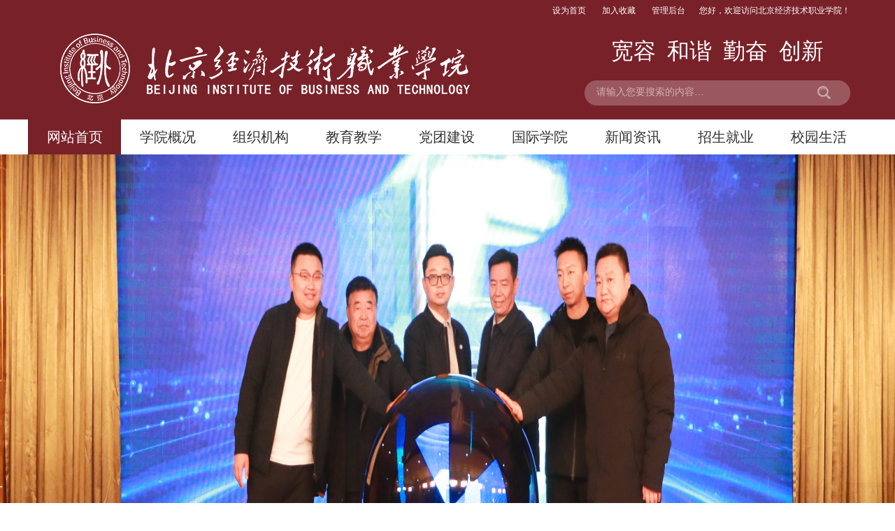

--- FILE ---
content_type: text/html; charset=utf-8
request_url: http://www.bibtedu.cn/?thread-179-126.html
body_size: 27033
content:
<!DOCTYPE html>
<html lang="zh">
<head>
    
    <meta charset="UTF-8">
    <meta name="keywords" content="北京经济技术职业学院"/>
    <meta name="description" content="北京经济技术职业学院">
    <meta name="author" content="信息网">
    <link rel="shortcut icon" href="/themes/sanhe_website/public/assets/img/favicon.png">

    

<meta http-equiv="Content-Type" content="text/html; charset=utf-8">
<meta name="viewport" content="width=device-width,initial-scale=1.0,maximum-scale=1.0,user-scalable=0">
<meta name="apple-mobile-web-app-capable" content="yes">
<meta name="apple-mobile-web-app-status-bar-style" content="black">
<meta name="format-detection" content="telephone=no">
<meta http-equiv="X-UA-Compatible" content="IE=Edge,chrome=1"/>
<meta http-equiv="Pragma" content="no-cache">
<meta http-equiv="Cache-Control" content="no-cache, no-store, must-revalidate" />
<meta http-equiv="Expires" content="0">

<link href="/themes/sanhe_website/public/assets/css/global-style.css" rel="stylesheet">
<link href="/themes/sanhe_website/public/assets/libraries/elementui_2.13.2/element.css" rel="stylesheet">
<link href="/themes/sanhe_website/public/assets/libraries/layui-v2.6.13/css/layui.css" rel="stylesheet">
<!--<link href="/themes/sanhe_website/public/assets/libraries/layui-v2.5.6/css/layui.mobile.css" rel="stylesheet">-->
<link href="/themes/sanhe_website/public/assets/libraries/swiper2.7.6/css/idangerous.swiper.css" rel="stylesheet">
<link href="/themes/sanhe_website/public/assets/libraries/font-awesome-4.7.0/css/font-awesome.min.css" rel="stylesheet">
<link href="/themes/sanhe_website/public/assets/libraries/nprogress/nprogress.css" rel="stylesheet">

<link href="/themes/sanhe_website/public/assets/css/site.css" rel="stylesheet">

<script src="/themes/sanhe_website/public/assets/static/js/phone-1.1.js"></script>
<link rel="stylesheet" type="text/css" href="/themes/sanhe_website/public/assets/static/css/style1.css">
<link rel="stylesheet" type="text/css" href="/themes/sanhe_website/public/assets/static/css/style9.css">
<!--banner图-->
<link rel="stylesheet" type="text/css" href="/themes/sanhe_website/public/assets/static/css/banner1.css">
<script type="text/javascript" src="/themes/sanhe_website/public/assets/static/js/jquery-1.8.3.min.js"></script>
<script type="text/javascript" src="/themes/sanhe_website/public/assets/static/js/js_z.js"></script>
<script type="text/javascript" src="/themes/sanhe_website/public/assets/static/js/banner.js"></script>
<link rel="stylesheet" type="text/css" href="/themes/sanhe_website/public/assets/static/css/style_banner.css">

<script src="/themes/sanhe_website/public/assets/libraries/layui-v2.6.13/layui.js"></script>
<script src="/themes/sanhe_website/public/assets/libraries/nprogress/nprogress.js"></script>
<script src="/themes/sanhe_website/public/assets/libraries/vue.js"></script>
<script src="/themes/sanhe_website/public/assets/libraries/elementui_2.13.2/element.js"></script>
<!--<script src="/themes/sanhe_website/public/assets/libraries/jquery.js"></script>-->
<script src="/themes/sanhe_website/public/assets/libraries/jquery.dotdotdot.js"></script>
<!--<script src="/themes/sanhe_website/public/assets/libraries/linq-js.min.js"></script>-->
<script src="/themes/sanhe_website/public/assets/libraries/moment.min.js"></script>
<script src="/themes/sanhe_website/public/assets/libraries/swiper2.7.6/js/idangerous.swiper.min.js"></script>


<!-- 让IE8/9支持媒体查询，从而兼容栅格 -->
<script src="/themes/sanhe_website/public/assets/libraries/html5.min.js"></script>
<script src="/themes/sanhe_website/public/assets/libraries/respond.min.js"></script>

<script src="/themes/sanhe_website/public/assets/libraries/jquery-extend.js"></script>
<script src="/themes/sanhe_website/public/assets/libraries/vue-filters.js"></script>

<script type="text/javascript">

    //Vue.prototype.$ELEMENT = {size: 'mini'};
    //Enumerable.config.as = 'em';

    var BASE_URL = "/";
    var parseUrl = function (url) {
        var reqUrl = BASE_URL + url;
        return reqUrl
    }
    //全局变量
    var GV = {
        ROOT: "/",
        WEB_ROOT: "/",
        JS_ROOT: "static/js/",
    };

    $(document).ready(function () {
        $(document).on('click', '.article-page', function () {
            var url = $(this).data('url');
            if(url){
               // window.location.href = url
                window.open(url);
            }
        })

        $(document).on('click', '.target-blank', function () {
            var url = $(this).data('url');
            if(url){
                // window.location.href = url
                window.open(url);
            }
        })
    })
</script>

<script src="/static/js/wind.js"></script>


    
    <title>首页 北京经济技术职业学院</title>


    </head>
<body class="layout-container ">
    <div class="global-body-container">
        
<!--header start-->
<!--头部-->
<div class="s_top">
    <div class="s_top_1">
        <h1>您好，欢迎访问北京经济技术职业学院！</h1>&nbsp;
        <p style="margin-right: 20px;">
            <i><a href="javascript:void(0)" onclick="SetHome(this,window.location)">设为首页</a></i>
            <i><a href="javascript:void(0)" onclick="shoucang(this,window.location)">加入收藏</a></i>
            <i><a href="http://www.bibtedu.cn/admin"  >管理后台</a></i>
            <!--            <i><a href="http://xyh.nmgie.com/" target="_blank">校友会注册系统</a></i> <i><a target="_blank"-->
            <!--                                                                                          href="/En/index">English</a></i>-->
            <!--            <i><a target="_blank" href="../../../../index.php">手机版</a></i></p>-->

        <div class="qc"></div>
    </div>
</div>
<div class="s_top_2">
    <div class="s_top_xf">
        <div class="s_top_xf_1">
            <a href="/" title="北京经济技术职业学院" target="_blank">
                <img src="/themes/sanhe_website/public/assets/static/picture/logo-header-4.png" width="630" height="136">

            </a>

        </div>
        <div class="s_top_xf_2">
            <div style="width: 100%;display: flex;justify-content: flex-end">
                <!--                <img src="/themes/sanhe_website/public/assets/static/picture/s_2.png" width="168" height="43">-->
                <div
                    style="width: 360px;height: 43px;color: #FFFFFF;font-size: 18px;display: flex;flex-direction: column;align-items: flex-end">
                    <div>
                        <span
                            style="font-family: 华文行楷; font-size: xx-large;">宽容&nbsp;&nbsp;和谐&nbsp;&nbsp;勤奋&nbsp;&nbsp;创新</span>

                    </div>

                </div>
            </div>
            <div class="qc"></div>
            <div class="s_top_xf_3">
                <div class="s_top_xf_4">
                    <input type="text" id="search" value="请输入您要搜索的内容…" onfocus="if (value =='请输入您要搜索的内容…'){value =''}"
                        onblur="if (value ==''){value='请输入您要搜索的内容…'}">
                </div>
                <div class="s_top_xf_5"><input type="submit" class="submit-search" id="sousuo" value=""></div>
                <div class="qc"></div>
            </div>
            <script>
                $("#sousuo").click(function () {
                    var search = $("#search").val();
                    if (search == "" || search == "请输入您要搜索的内容…") {
                        alert("请输入要搜索的内容！");
                    } else {
                        window.location.href = "/portal/search?keyword=" + search;
                    }
                })
            </script>
        </div>
        <div class="qc"></div>
    </div>
</div>

<div class="s_top_3">
    <div class="s_top_dh">
        <ul>
             
                    <li class="s_top_dh_3">
                                        <a href="/" target="" class="s_top_dh_1"
                    data-nid="1"></a>
                网站首页                </li>
                                <li class="">
                                <a href="http://www.bibtedu.cn/portal/college_info/index?n=2&sn=12&cid=14&id=4" target="" class="s_top_dh_1"
                    data-nid="2"></a>
                学院概况                    <div class="s_top_sh_2">
                                                    <a href="/portal/college_info/index?n=2&sn=12&cid=14&id=4" target=""
                                data-nid="12" class="s_top_dh_2">
                                学院简介                            </a>
                                                    <a href="/portal/college_info/index?n=2&sn=13&cid=15&id=5" target=""
                                data-nid="13" class="s_top_dh_2">
                                历史沿革                            </a>
                                                    <a href="/portal/college/index?n=2&sn=15&cid=16" target=""
                                data-nid="15" class="s_top_dh_2">
                                理事会                            </a>
                                                    <a href="/portal/college/index?n=2&sn=16&cid=17" target=""
                                data-nid="16" class="s_top_dh_2">
                                现任领导                            </a>
                                                    <a href="/portal/college_info/index?n=2&sn=17&cid=18&id=6" target=""
                                data-nid="17" class="s_top_dh_2">
                                学院精神                            </a>
                                            </div>
                                </li>
                                <li class="">
                                <a href="/portal/org/index?n=3&sn=6" target="" class="s_top_dh_1"
                    data-nid="3"></a>
                组织机构                    <div class="s_top_sh_2">
                                                    <a href="/portal/org/index?n=3&sn=6" target=""
                                data-nid="6" class="s_top_dh_2">
                                党群部门                            </a>
                                                    <a href="/portal/org/index?n=3&sn=7" target=""
                                data-nid="7" class="s_top_dh_2">
                                教学单位                            </a>
                                                    <a href="/portal/org/index?n=3&sn=8" target=""
                                data-nid="8" class="s_top_dh_2">
                                行政部门                            </a>
                                                    <a href="/portal/org/index?n=3&sn=9" target=""
                                data-nid="9" class="s_top_dh_2">
                                教辅单位                            </a>
                                                    <a href="/portal/org/index?n=3&sn=11" target=""
                                data-nid="11" class="s_top_dh_2">
                                专题网站                            </a>
                                            </div>
                                </li>
                                <li class="">
                                <a href="/jwc" target="" class="s_top_dh_1"
                    data-nid="18"></a>
                教育教学                    <div class="s_top_sh_2">
                                                    <a href="/portal/fwzn_list/index?n=19" target=""
                                data-nid="19" class="s_top_dh_2">
                                教务系统                            </a>
                                            </div>
                                </li>
                                <li class="">
                                <a href="/portal/party_info/index?n=23&sn=24&cid=19&id=10" target="" class="s_top_dh_1"
                    data-nid="23"></a>
                党团建设                    <div class="s_top_sh_2">
                                                    <a href="/dwxcb" target=""
                                data-nid="24" class="s_top_dh_2">
                                党的建设                            </a>
                                                    <a href="/portal/party_info/index?n=23&sn=25&cid=20&id=11" target=""
                                data-nid="25" class="s_top_dh_2">
                                团建五大工程                            </a>
                                            </div>
                                </li>
                                <li class="">
                                <a href="/wsbgs" target="" class="s_top_dh_1"
                    data-nid="26"></a>
                国际学院                    <div class="s_top_sh_2">
                                                    <a href="/wsbgs" target=""
                                data-nid="27" class="s_top_dh_2">
                                国际学院                            </a>
                                            </div>
                                </li>
                                <li class="">
                                <a href="/portal/news/index?n=30&sn=31&cid=10" target="" class="s_top_dh_1"
                    data-nid="30"></a>
                新闻资讯                    <div class="s_top_sh_2">
                                                    <a href="/portal/info_pub_list/index?n=66&sn=106&cid=65" target=""
                                data-nid="278" class="s_top_dh_2">
                                信息公开                            </a>
                                                    <a href="/portal/news/index?n=30&sn=31&cid=10" target=""
                                data-nid="31" class="s_top_dh_2">
                                学院要闻                            </a>
                                                    <a href="/portal/news/index?n=30&sn=33&cid=173" target=""
                                data-nid="33" class="s_top_dh_2">
                                学院动态                            </a>
                                                    <a href="/portal/news/index?n=30&sn=34&cid=13" target=""
                                data-nid="34" class="s_top_dh_2">
                                院系动态                            </a>
                                            </div>
                                </li>
                                <li class="">
                                <a href="/jsxxw" target="" class="s_top_dh_1"
                    data-nid="35"></a>
                招生就业                </li>
                                <li class="">
                                <a href="/portal/school/index?n=38&sn=39&cid=36" target="" class="s_top_dh_1"
                    data-nid="38"></a>
                校园生活                    <div class="s_top_sh_2">
                                                    <a href="/portal/school/index?n=38&sn=39&cid=36" target=""
                                data-nid="39" class="s_top_dh_2">
                                校园文化                            </a>
                                                    <a href="/portal/school/index?n=38&sn=40&cid=43" target=""
                                data-nid="40" class="s_top_dh_2">
                                校园风景                            </a>
                                                    <a href="/portal/school/index?n=38&sn=41&cid=44" target=""
                                data-nid="41" class="s_top_dh_2">
                                学生社团                            </a>
                                            </div>
                                </li>
            
        </ul>
        <!--后台导航 id 为1-->
    </div>
</div>
<!--头部结束-->

<style>

</style>
<script>

</script>
        
    <div class="flexslider" style="height: 700px;">
        <ul class="slides">
            
                
                <li
                    style="background:url('http://www.bibtedu.cn/upload/admin/20260109/9916f50d8a62cd48a27e8e6562bf1cba.jpg') 50% 0 no-repeat;background-size:100% 100%;"
                    onclick="window.location.href='/portal/news_info/index.html?id=1640&cid=10&n=30&sn=31.html'">
                    <span style="position: absolute;font-size: 24px;left:500px;top:630px; background-color: rgba(0, 0, 0, 0.5); color: white;border-radius: 5px;">
                        北京市委教育工委副书记于成文一行调研北京经济技术职业学院                    </span>
                </li>
            

                
                <li
                    style="background:url('http://www.bibtedu.cn/upload/admin/20251104/cf3c1773dc13efd44f215f97545826bb.png') 50% 0 no-repeat;background-size:100% 100%;"
                    onclick="window.location.href='/portal/news_info/index.html?id=1588&cid=10&n=30&sn=31.html'">
                    <span style="position: absolute;font-size: 24px;left:500px;top:630px; background-color: rgba(0, 0, 0, 0.5); color: white;border-radius: 5px;">
                        北京经济技术职业学院教育教学评估工作圆满结束                    </span>
                </li>
            

                
                <li
                    style="background:url('http://www.bibtedu.cn/upload/admin/20251225/e05dc48b87e523e3604b808777965363.jpg') 50% 0 no-repeat;background-size:100% 100%;"
                    onclick="window.location.href='/portal/news_info/index.html?id=1639&cid=10&n=30&sn=31.html'">
                    <span style="position: absolute;font-size: 24px;left:500px;top:630px; background-color: rgba(0, 0, 0, 0.5); color: white;border-radius: 5px;">
                        共建华为ICT学院|北京经济技术职业学院与深圳市讯方技术股份有限公司校企合作签约仪式顺利举行                    </span>
                </li>
            

                
                <li
                    style="background:url('http://www.bibtedu.cn/upload/admin/20251217/d2a88d6fd9c9f10bf0c3cf7cb34b3893.jpg') 50% 0 no-repeat;background-size:100% 100%;"
                    onclick="window.location.href='/portal/news_info/index.html?id=1638&cid=10&n=30&sn=31.html'">
                    <span style="position: absolute;font-size: 24px;left:500px;top:630px; background-color: rgba(0, 0, 0, 0.5); color: white;border-radius: 5px;">
                        政校企协携手举行“逐梦长空 翼启新程”无人机足球挑战赛暨“盛航杯”无人机年度系列赛启动仪式                    </span>
                </li>
            
        </ul>

    </div>
     
    <!--<div style="z-index: 9999;position: fixed;top: 85%;right: 7%;">
        <a href="http://www.bibtedu.cn/jsxxw/registration/index.html" target="_blank">
            <img src="/themes/sanhe_website/public/assets/static/picture/100100.jpg" width="100" height="100s">
        </a>
    </div>
-->
     

    <!--学院要闻、媒体动态-->
    <div class="s_yw">
        
        <div class="s_yw_1">
            <div class="s_yw_2"
                style="background: url(/themes/sanhe_website/public/assets/static/image/s_4.jpg) 0 center no-repeat;">
                <a href="/portal/news/index?n=30&sn=31&cid=10">
                    <i>
                        查看更多
                        <em>
                            <img src="/themes/sanhe_website/public/assets/static/picture/s_2.jpg" width="6" height="7">
                        </em>
                    </i>
                    学院要闻                    <span>
                        <img src="/themes/sanhe_website/public/assets/static/picture/s_3.jpg" width="174" height="10">
                    </span>
                </a>
            </div>
            <div class="s_yw_3">
                <div id="focus">
                    <ul>

                        
                            <li>
                                <a href="/portal/news_info/index.html?id=1640&cid=10&n=30&sn=31"
                                    title="北京市委教育工委副书记于成文一行调研北京经济技术职业学院">
                                    <p class="s_yw_4">
                                                                                    <img alt="北京市委教育工委副书记于成文一行调研北京经济技术职业学院" src="http://www.bibtedu.cn/upload/default/20260109/61ecf547219a33ed3144f9952909ef45.jpg"
                                                width="374px" height="196">
                                                                                </p>
                                    <p class="s_yw_5"
                                        style="background: url(/themes/sanhe_website/public/assets/static/image/s_8.jpg) 0 center no-repeat;">
                                        
1月8日，北京市委教育工委副书记于成文                                    </p>
                                </a>
                            </li>
                        

                            <li>
                                <a href="/portal/news_info/index.html?id=1639&cid=10&n=30&sn=31"
                                    title="共建华为ICT学院|北京经济技术职业学院与深圳市讯方技术股份有限公司校企合作签约仪式顺利举行">
                                    <p class="s_yw_4">
                                                                                    <img alt="共建华为ICT学院|北京经济技术职业学院与深圳市讯方技术股份有限公司校企合作签约仪式顺利举行" src="http://www.bibtedu.cn/upload/default/20251225/ba75aa114a86c30319f454731fe589a6.jpg"
                                                width="374px" height="196">
                                                                                </p>
                                    <p class="s_yw_5"
                                        style="background: url(/themes/sanhe_website/public/assets/static/image/s_8.jpg) 0 center no-repeat;">
                                        
2025年12月25日上午，北京经济技                                    </p>
                                </a>
                            </li>
                        

                            <li>
                                <a href="/portal/news_info/index.html?id=1638&cid=10&n=30&sn=31"
                                    title="政校企协携手举行“逐梦长空 翼启新程”无人机足球挑战赛暨“盛航杯”无人机年度系列赛启动仪式">
                                    <p class="s_yw_4">
                                                                                    <img alt="政校企协携手举行“逐梦长空 翼启新程”无人机足球挑战赛暨“盛航杯”无人机年度系列赛启动仪式" src="http://www.bibtedu.cn/upload/default/20251217/b15469c136b9c39a5278f64dd950c070.jpg"
                                                width="374px" height="196">
                                                                                </p>
                                    <p class="s_yw_5"
                                        style="background: url(/themes/sanhe_website/public/assets/static/image/s_8.jpg) 0 center no-repeat;">
                                        
12月16日，北京经济技术职业学院隆重                                    </p>
                                </a>
                            </li>
                        

                            <li>
                                <a href="/portal/news_info/index.html?id=1636&cid=10&n=30&sn=31"
                                    title="北京经济技术职业学院开展校园安全系列活动">
                                    <p class="s_yw_4">
                                                                                    <img alt="北京经济技术职业学院开展校园安全系列活动" src="http://www.bibtedu.cn/upload/portal/20251207/19084ea00c4d248024cc4e8934dfaa11.jpg"
                                                width="374px" height="196">
                                                                                </p>
                                    <p class="s_yw_5"
                                        style="background: url(/themes/sanhe_website/public/assets/static/image/s_8.jpg) 0 center no-repeat;">
                                        

为切实筑牢校园消防安全防线，普及消防                                    </p>
                                </a>
                            </li>
                        

                            <li>
                                <a href="/portal/news_info/index.html?id=1630&cid=10&n=30&sn=31"
                                    title="北京经济技术职业学院经济管理系学子全力保障第四届中国空间科学大会志愿服务">
                                    <p class="s_yw_4">
                                                                                    <img alt="北京经济技术职业学院经济管理系学子全力保障第四届中国空间科学大会志愿服务" src="http://www.bibtedu.cn/upload/default/20251207/5b334412fbea8f86b216614cfeb78b11.jpg"
                                                width="374px" height="196">
                                                                                </p>
                                    <p class="s_yw_5"
                                        style="background: url(/themes/sanhe_website/public/assets/static/image/s_8.jpg) 0 center no-repeat;">
                                        
近日，第四届中国空间科学大会在北京隆重                                    </p>
                                </a>
                            </li>
                        

                            <li>
                                <a href="/portal/news_info/index.html?id=1629&cid=10&n=30&sn=31"
                                    title="一面锦旗，一份认可|学院“工学结合”育人模式结出硕果">
                                    <p class="s_yw_4">
                                                                                    <img alt="一面锦旗，一份认可|学院“工学结合”育人模式结出硕果" src="http://www.bibtedu.cn/upload/default/20251207/2e0b18378d5ee7a26bbdde55aefaadd9.png"
                                                width="374px" height="196">
                                                                                </p>
                                    <p class="s_yw_5"
                                        style="background: url(/themes/sanhe_website/public/assets/static/image/s_8.jpg) 0 center no-repeat;">
                                        
近日，北京经济技术职业学院迎来一份饱含                                    </p>
                                </a>
                            </li>
                        

                            <li>
                                <a href="/portal/news_info/index.html?id=1631&cid=10&n=30&sn=31"
                                    title="点亮护理初心 开启守护之旅|北京经济技术职业学院护理专业开展思想教育讲座">
                                    <p class="s_yw_4">
                                                                                    <img alt="点亮护理初心 开启守护之旅|北京经济技术职业学院护理专业开展思想教育讲座" src="http://www.bibtedu.cn/upload/default/20251207/2aab28112ec0ce83f42ab3c0c3b39281.jpg"
                                                width="374px" height="196">
                                                                                </p>
                                    <p class="s_yw_5"
                                        style="background: url(/themes/sanhe_website/public/assets/static/image/s_8.jpg) 0 center no-repeat;">
                                        
为强化学院护理专业学生的职业认同感与责                                    </p>
                                </a>
                            </li>
                        
                    </ul>
                </div>
            </div>
            <div class="s_yw_7">
                <ul>
                                            <li>
                            <a href="/portal/news_info/index.html?id=1640&cid=10&n=30&sn=31"
                                title="北京市委教育工委副书记于成文一行调研北京经济技术职业学院">
                                [01/09]
                                北京市委教育工委副书记于成文一行调研北京经济技术职业学院...
                            </a>
                        </li>
                    
                        <li>
                            <a href="/portal/news_info/index.html?id=1639&cid=10&n=30&sn=31"
                                title="共建华为ICT学院|北京经济技术职业学院与深圳市讯方技术股份有限公司校企合作签约仪式顺利举行">
                                [12/25]
                                共建华为ICT学院|北京经济技术职业学院与深圳市讯方技术股份有限公司校企合作...
                            </a>
                        </li>
                    
                        <li>
                            <a href="/portal/news_info/index.html?id=1638&cid=10&n=30&sn=31"
                                title="政校企协携手举行“逐梦长空 翼启新程”无人机足球挑战赛暨“盛航杯”无人机年度系列赛启动仪式">
                                [12/17]
                                政校企协携手举行“逐梦长空 翼启新程”无人机足球挑战赛暨“盛航杯”无人机年度...
                            </a>
                        </li>
                    
                        <li>
                            <a href="/portal/news_info/index.html?id=1636&cid=10&n=30&sn=31"
                                title="北京经济技术职业学院开展校园安全系列活动">
                                [11/29]
                                北京经济技术职业学院开展校园安全系列活动...
                            </a>
                        </li>
                    
                        <li>
                            <a href="/portal/news_info/index.html?id=1630&cid=10&n=30&sn=31"
                                title="北京经济技术职业学院经济管理系学子全力保障第四届中国空间科学大会志愿服务">
                                [11/28]
                                北京经济技术职业学院经济管理系学子全力保障第四届中国空间科学大会志愿服务...
                            </a>
                        </li>
                    
                        <li>
                            <a href="/portal/news_info/index.html?id=1629&cid=10&n=30&sn=31"
                                title="一面锦旗，一份认可|学院“工学结合”育人模式结出硕果">
                                [11/28]
                                一面锦旗，一份认可|学院“工学结合”育人模式结出硕果...
                            </a>
                        </li>
                    
                        <li>
                            <a href="/portal/news_info/index.html?id=1631&cid=10&n=30&sn=31"
                                title="点亮护理初心 开启守护之旅|北京经济技术职业学院护理专业开展思想教育讲座">
                                [11/27]
                                点亮护理初心 开启守护之旅|北京经济技术职业学院护理专业开展思想教育讲座...
                            </a>
                        </li>
                    
                </ul>
            </div>
            <div class="qc"></div>
        </div>

        <div class="s_tz">
                        <div class="s_yw_2"
                style="background: url(/themes/sanhe_website/public/assets/static/image/s_5.jpg) 0 center no-repeat; padding-left:34px;">
                <a href="/portal/news/index?n=30&sn=33&cid=173">
                    <i>查看更多<em><img src="/themes/sanhe_website/public/assets/static/picture/s_2.jpg" width="6"
                                height="7"></em></i>学院动态<span><img
                            src="/themes/sanhe_website/public/assets/static/picture/s_61.jpg" width="118" height="10"></span>
                </a>
            </div>
            <div class="s_tz_1">
                <ul>
                    
                        <li>
                            <a href="/portal/news_info/index.html?id=1627&cid=173&n=30&sn=33"
                                title="访企拓岗进行时|周川院长带队前往中关村智酷双创中心进行访企拓岗">
                                访企拓岗进行时|周川院长带队前往中关村智酷双创中心进行访企拓                            </a>
                        </li>
                    

                        <li>
                            <a href="/portal/news_info/index.html?id=1626&cid=173&n=30&sn=33"
                                title="国际志愿者日|北京经济技术职业学院开展志愿服务系列活动">
                                国际志愿者日|北京经济技术职业学院开展志愿服务系列活动                            </a>
                        </li>
                    

                        <li>
                            <a href="/portal/news_info/index.html?id=1625&cid=173&n=30&sn=33"
                                title="筑牢安全防线 守护成长之路|北京经济技术职业学院多维度开展安全主题班会">
                                筑牢安全防线 守护成长之路|北京经济技术职业学院多维度开展安                            </a>
                        </li>
                    

                        <li>
                            <a href="/portal/news_info/index.html?id=1628&cid=173&n=30&sn=33"
                                title="北京经济技术职业学院开展2025年“国家宪法日”主题教育活动">
                                北京经济技术职业学院开展2025年“国家宪法日”主题教育活动                            </a>
                        </li>
                    

                        <li>
                            <a href="/portal/news_info/index.html?id=1637&cid=173&n=30&sn=33"
                                title="北京经济技术职业学院2025-2026学年第一学期期中教学检查工作总结会圆满落幕">
                                北京经济技术职业学院2025-2026学年第一学期期中教学检                            </a>
                        </li>
                    

                        <li>
                            <a href="/portal/news_info/index.html?id=1634&cid=173&n=30&sn=33"
                                title="访企拓岗进行时|学院领导带队赴凡卓传媒有限公司开展访企拓岗活动">
                                访企拓岗进行时|学院领导带队赴凡卓传媒有限公司开展访企拓岗活                            </a>
                        </li>
                    

                        <li>
                            <a href="/portal/news_info/index.html?id=1633&cid=173&n=30&sn=33"
                                title="深入学习贯彻党的二十届四中全会精神 凝聚高质量发展奋进力量">
                                深入学习贯彻党的二十届四中全会精神 凝聚高质量发展奋进力量                            </a>
                        </li>
                    
                </ul>
            </div>
        </div>

        <div class="qc"></div>
    </div>
    <!--学院要闻、媒体动态结束-->

    <!--院系动态-->

    <div class="s_yxdt">
                <div class="s_yw_2"
            style="background: url(/themes/sanhe_website/public/assets/static/image/s_11.jpg) 0 center no-repeat; padding-left:34px;padding-top: 5px;">
            <a href="/portal/news/index?n=30&sn=34&cid=13">
                <i>查看更多<em><img src="/themes/sanhe_website/public/assets/static/picture/s_2.jpg" width="6"
                            height="7"></em></i>院系动态<span><img
                        src="/themes/sanhe_website/public/assets/static/picture/s_10.jpg" width="94" height="10"></span>
            </a>
        </div>

        <div class="s_yxdt_1">
            
                <a href="/portal/news_info/index.html?id=1596&cid=13&n=30&sn=34"
                    title="访企拓岗进行时|学院学前与健康系赴泰康之家进行访企拓岗">
                                            <!--<img alt="访企拓岗进行时|学院学前与健康系赴泰康之家进行访企拓岗" src="http://www.bibtedu.cn/upload/default/20251114/5978da97b4b9482384e9b94c818ad180.jpg" width="325"
                            height="216">-->
                                        </a>
            
        </div>


        <div class="s_yxdt_2">
                            <div class="s_yxdt_3">
                    <a href="/portal/news_info/index.html?id=1596&cid=13&n=30&sn=34"
                        title="访企拓岗进行时|学院学前与健康系赴泰康之家进行访企拓岗"></a>
                    <p>
                                                    <img alt="访企拓岗进行时|学院学前与健康系赴泰康之家进行访企拓岗" src="http://www.bibtedu.cn/upload/default/20251114/5978da97b4b9482384e9b94c818ad180.jpg" width="175"
                                height="116">
                                                </p>
                    <h1>访企拓岗进行时|学院学前与健康系赴泰康之家进行访企拓岗</h1>
                    <h2>时间：2025-11-14</h2>
                    <h3>
                        
2025年11月7日，北京经济技术职业学院学前与健康系主任翟羽佳、健康教研室主任李军一行赴泰康之家开展访企拓岗专项活动。
翟羽佳主任一行亲切看望了已在泰康之家工作的学院毕业生，详细了解了他们的工作生活情况。泰康之家相关负责人对学院毕业生的专业素养、实践能力和职业精神给予了充分肯定，认为他们适应岗位快、综合素质高，已成为企业发展的新生力量。

座谈会上，校企双方重点探讨了“联合培养”模式。该模式有效帮助学生实现从学习到就业的平稳过渡，转正后薪资待遇普遍优于社会招聘人员。随着泰...
                    </h3>
                </div>
            


            <div class="s_yxdt_4">
                <ul>
                                        
                            <li>
                                <a href="/portal/news_info/index.html?id=1576&cid=13&n=30&sn=34"
                                    title="产教融合，共育英才|北京经济技术职业学院与北斗星通集团融汇定位举行专业实践基地授牌仪式">
                                    <i>2025-10-09</i>
                                    产教融合，共育英才|北京经济技术职业学院与北斗星通集团融汇定位举行专业实践基地授牌仪式                                </a>
                            </li>
                                            
                            <li>
                                <a href="/portal/news_info/index.html?id=1519&cid=13&n=30&sn=34"
                                    title="访企拓岗进行时|学院经济管理系赴盛航航空科技有限公司进行访企拓岗">
                                    <i>2025-05-30</i>
                                    访企拓岗进行时|学院经济管理系赴盛航航空科技有限公司进行访企拓岗                                </a>
                            </li>
                                            
                            <li>
                                <a href="/portal/news_info/index.html?id=1515&cid=13&n=30&sn=34"
                                    title="访企拓岗进行时|北京经济技术职业学院信息工程系赴三河市诚信电商直播基地开展访企拓岗活动">
                                    <i>2025-05-23</i>
                                    访企拓岗进行时|北京经济技术职业学院信息工程系赴三河市诚信电商直播基地开展访企拓岗活动                                </a>
                            </li>
                                            
                </ul>
            </div>
        </div>
        <div class="qc"></div>
    </div>

    <!--院系动态结束-->
    <div style="height: 24px;"></div>

    <!--友情链接-->
    <div class="s_ztwz">
        <i><img src="/themes/sanhe_website/public/assets/static/picture/s_6.png" width="77" height="78"></i>
        <ul style="padding-left: 90px;height: 120px;">
            
                <li style="width: 174px;text-align:center">
                    <a href="/jwc" target="_blank" title="教务系统">
                        <img src="http://www.bibtedu.cn/upload/admin/20240909/17fd929ce90b9ffc22b64da4e0c237dd.png" alt="教务系统" width="174" height="90">
                        <span>教务系统</span>

                    </a>

                </li>
            

                <li style="width: 174px;text-align:center">
                    <a href="https://e.bjdj.gov.cn/user/login?redirect=%2Fdashboard%2Fanalysis" target="_blank" title="党员E先锋">
                        <img src="http://www.bibtedu.cn/upload/admin/20240909/6dd7429f4888271aefccf6e1f1733bac.png" alt="党员E先锋" width="174" height="90">
                        <span>党员E先锋</span>

                    </a>

                </li>
            

                <li style="width: 174px;text-align:center">
                    <a href="https://www.gfbzb.gov.cn/" target="_blank" title="征兵报名">
                        <img src="http://www.bibtedu.cn/upload/admin/20240909/c50fdb595d07102dd542a5c4c72f779a.png" alt="征兵报名" width="174" height="90">
                        <span>征兵报名</span>

                    </a>

                </li>
            

                <li style="width: 174px;text-align:center">
                    <a href="https://www.xszz.edu.cn/" target="_blank" title="全国学生资助管理中心">
                        <img src="http://www.bibtedu.cn/upload/admin/20240909/48dd81e82f88aa2d4ad3d07289be3f2b.png" alt="全国学生资助管理中心" width="174" height="90">
                        <span>全国学生资助管理中心</span>

                    </a>

                </li>
            

                <li style="width: 174px;text-align:center">
                    <a href="https://www.ncss.cn/" target="_blank" title="国家大学生就业服务平台">
                        <img src="http://www.bibtedu.cn/upload/admin/20240909/8aec318b94914e2e06168e679feb3d41.png" alt="国家大学生就业服务平台" width="174" height="90">
                        <span>国家大学生就业服务平台</span>

                    </a>

                </li>
            
            <div class="qc"></div>
        </ul>
    </div>
    <!--专题网站结束-->

    <div style="height: 24px;"></div>


        
<!--底部-->
<div class="footer">
    <div class="footer_1">
        <div class="footer_2">
            <div class="footer_3">
                <img src="/themes/sanhe_website/public/assets/static/picture/logo-2.png" width="90" height="90">
            </div>
            <div class="footer_4">
                <h1>北京经济技术职业学院<br>
                    邮编号码：065202<br>
                    联系电话：010-61598651 010-61590456<br>
                    学校地址：河北省三河市燕郊高新技术产业开发区</h1>
                <div class="footer_5">
                    <i>
                        <script type="text/javascript">var cnzz_protocol = (("https:" == document.location.protocol) ? " https://" : " http://"); document.write(unescape("%3Cspan id='cnzz_stat_icon_1273947595'%3E%3C/span%3E%3Cscript src='" + cnzz_protocol + "s19.cnzz.com/z_stat.php%3Fid%3D1273947595%26show%3Dpic' type='text/javascript'%3E%3C/script%3E"));</script>
                    </i>
<!--                    版权所有：北京经济技术职业学院　<a href="http://www.beian.miit.gov.cn/" target="_blank">蒙ICP备18002857号-1</a>-->
                </div>
<!--                <div style="width: 300px; margin-top: 5px;">-->
<!--                    <a target="_blank" href="../../../../index.php" style="display: inline-block; text-decoration: none; height: 20px; line-height: 20px;">-->
<!--                        <img src="/themes/sanhe_website/public/assets/static/picture/batb.png" style="float: left;">-->
<!--                        <p style="float: left; height: 20px; line-height: 20px; margin: 0px 0px 0px 5px; color: #fff; font-size: 14px;">蒙公网安备 15010202150786号</p>-->
<!--                    </a>-->
<!--                </div>-->
            </div>
            <div class="qc"></div>
        </div>
        <div class="footer_6">
            <img src="/themes/sanhe_website/public/assets/static/picture/qr-code.jpg" alt="北京经济技术职业学院" width="93" height="93">
        </div>
<!--        <div class="footer_7">-->
<!--            今日访问量：3568<br>-->
<!--            您是本站第：476824位访问者-->
<!--        </div>-->
        <div class="qc"></div>
    </div>
</div>
<!--底部结束-->


<script src="/themes/sanhe_website/public/assets/static/js/yaowen.js" type="text/javascript"></script>

    </div>



    <style>

    </style>
    <script type="text/javascript" src="/themes/sanhe_website/public/assets/static/js/jquery.flexslider-min.js"></script>
    <script type="text/javascript">
        $(document).ready(function () {
            $('.flexslider').flexslider({
                directionNav: true,
                pauseOnAction: false,
                

            });
        });
    </script>


<div id="think_page_trace" style="position: fixed;bottom:0;right:0;font-size:14px;width:100%;z-index: 999999;color: #000;text-align:left;font-family:'微软雅黑';">
    <div id="think_page_trace_tab" style="display: none;background:white;margin:0;height: 250px;">
        <div id="think_page_trace_tab_tit" style="height:30px;padding: 6px 12px 0;border-bottom:1px solid #ececec;border-top:1px solid #ececec;font-size:16px">
                        <span style="color:#000;padding-right:12px;height:30px;line-height:30px;display:inline-block;margin-right:3px;cursor:pointer;font-weight:700">基本</span>
                        <span style="color:#000;padding-right:12px;height:30px;line-height:30px;display:inline-block;margin-right:3px;cursor:pointer;font-weight:700">文件</span>
                        <span style="color:#000;padding-right:12px;height:30px;line-height:30px;display:inline-block;margin-right:3px;cursor:pointer;font-weight:700">流程</span>
                        <span style="color:#000;padding-right:12px;height:30px;line-height:30px;display:inline-block;margin-right:3px;cursor:pointer;font-weight:700">错误</span>
                        <span style="color:#000;padding-right:12px;height:30px;line-height:30px;display:inline-block;margin-right:3px;cursor:pointer;font-weight:700">SQL</span>
                        <span style="color:#000;padding-right:12px;height:30px;line-height:30px;display:inline-block;margin-right:3px;cursor:pointer;font-weight:700">调试</span>
                    </div>
        <div id="think_page_trace_tab_cont" style="overflow:auto;height:212px;padding:0;line-height: 24px">
                        <div style="display:none;">
                <ol style="padding: 0; margin:0">
                    <li style="border-bottom:1px solid #EEE;font-size:14px;padding:0 12px">请求信息 : 2026-01-20 14:42:25 HTTP/1.1 GET : http://www.bibtedu.cn/?thread-179-126.html</li><li style="border-bottom:1px solid #EEE;font-size:14px;padding:0 12px">运行时间 : 1.175760s [ 吞吐率：0.85req/s ] 内存消耗：1,638.82kb 文件加载：355</li><li style="border-bottom:1px solid #EEE;font-size:14px;padding:0 12px">查询信息 : 149 queries</li><li style="border-bottom:1px solid #EEE;font-size:14px;padding:0 12px">缓存信息 : 6 reads,0 writes</li><li style="border-bottom:1px solid #EEE;font-size:14px;padding:0 12px">会话信息 : SESSION_ID=508857ee1172c3c1fbb94cb39534996d</li>                </ol>
            </div>
                        <div style="display:none;">
                <ol style="padding: 0; margin:0">
                    <li style="border-bottom:1px solid #EEE;font-size:14px;padding:0 12px">C:\wwwroot\bibtedu-new.cn-forGit\public\index.php ( 1.09 KB )</li><li style="border-bottom:1px solid #EEE;font-size:14px;padding:0 12px">C:\wwwroot\bibtedu-new.cn-forGit\vendor\autoload.php ( 0.17 KB )</li><li style="border-bottom:1px solid #EEE;font-size:14px;padding:0 12px">C:\wwwroot\bibtedu-new.cn-forGit/vendor/autoload.php ( 0.17 KB )</li><li style="border-bottom:1px solid #EEE;font-size:14px;padding:0 12px">C:\wwwroot\bibtedu-new.cn-forGit\vendor\composer\autoload_real.php ( 2.57 KB )</li><li style="border-bottom:1px solid #EEE;font-size:14px;padding:0 12px">C:\wwwroot\bibtedu-new.cn-forGit\vendor\composer\platform_check.php ( 0.90 KB )</li><li style="border-bottom:1px solid #EEE;font-size:14px;padding:0 12px">C:\wwwroot\bibtedu-new.cn-forGit\vendor\composer/platform_check.php ( 0.90 KB )</li><li style="border-bottom:1px solid #EEE;font-size:14px;padding:0 12px">C:\wwwroot\bibtedu-new.cn-forGit\vendor\composer\ClassLoader.php ( 15.69 KB )</li><li style="border-bottom:1px solid #EEE;font-size:14px;padding:0 12px">C:\wwwroot\bibtedu-new.cn-forGit\vendor\composer/ClassLoader.php ( 15.69 KB )</li><li style="border-bottom:1px solid #EEE;font-size:14px;padding:0 12px">C:\wwwroot\bibtedu-new.cn-forGit\vendor\composer\autoload_static.php ( 10.65 KB )</li><li style="border-bottom:1px solid #EEE;font-size:14px;padding:0 12px">C:\wwwroot\bibtedu-new.cn-forGit\vendor\composer/autoload_static.php ( 10.65 KB )</li><li style="border-bottom:1px solid #EEE;font-size:14px;padding:0 12px">C:\wwwroot\bibtedu-new.cn-forGit\vendor\topthink\think-helper\src\helper.php ( 7.35 KB )</li><li style="border-bottom:1px solid #EEE;font-size:14px;padding:0 12px">C:\wwwroot\bibtedu-new.cn-forGit\vendor\composer/../topthink/think-helper/src/helper.php ( 7.35 KB )</li><li style="border-bottom:1px solid #EEE;font-size:14px;padding:0 12px">C:\wwwroot\bibtedu-new.cn-forGit\vendor\topthink\think-orm\stubs\load_stubs.php ( 0.16 KB )</li><li style="border-bottom:1px solid #EEE;font-size:14px;padding:0 12px">C:\wwwroot\bibtedu-new.cn-forGit\vendor\composer/../topthink/think-orm/stubs/load_stubs.php ( 0.16 KB )</li><li style="border-bottom:1px solid #EEE;font-size:14px;padding:0 12px">C:\wwwroot\bibtedu-new.cn-forGit\vendor\topthink\framework\src\think\Exception.php ( 1.69 KB )</li><li style="border-bottom:1px solid #EEE;font-size:14px;padding:0 12px">C:\wwwroot\bibtedu-new.cn-forGit\vendor\composer/../topthink/framework/src/think\Exception.php ( 1.69 KB )</li><li style="border-bottom:1px solid #EEE;font-size:14px;padding:0 12px">C:\wwwroot\bibtedu-new.cn-forGit\vendor\topthink\framework\src\think\Facade.php ( 2.71 KB )</li><li style="border-bottom:1px solid #EEE;font-size:14px;padding:0 12px">C:\wwwroot\bibtedu-new.cn-forGit\vendor\composer/../topthink/framework/src/think\Facade.php ( 2.71 KB )</li><li style="border-bottom:1px solid #EEE;font-size:14px;padding:0 12px">C:\wwwroot\bibtedu-new.cn-forGit\vendor\ezyang\htmlpurifier\library\HTMLPurifier.composer.php ( 0.10 KB )</li><li style="border-bottom:1px solid #EEE;font-size:14px;padding:0 12px">C:\wwwroot\bibtedu-new.cn-forGit\vendor\composer/../ezyang/htmlpurifier/library/HTMLPurifier.composer.php ( 0.10 KB )</li><li style="border-bottom:1px solid #EEE;font-size:14px;padding:0 12px">C:\wwwroot\bibtedu-new.cn-forGit\vendor\symfony\polyfill-mbstring\bootstrap.php ( 8.26 KB )</li><li style="border-bottom:1px solid #EEE;font-size:14px;padding:0 12px">C:\wwwroot\bibtedu-new.cn-forGit\vendor\composer/../symfony/polyfill-mbstring/bootstrap.php ( 8.26 KB )</li><li style="border-bottom:1px solid #EEE;font-size:14px;padding:0 12px">C:\wwwroot\bibtedu-new.cn-forGit\vendor\thinkcmf\cmf\src\common.php ( 64.76 KB )</li><li style="border-bottom:1px solid #EEE;font-size:14px;padding:0 12px">C:\wwwroot\bibtedu-new.cn-forGit\vendor\composer/../thinkcmf/cmf/src/common.php ( 64.76 KB )</li><li style="border-bottom:1px solid #EEE;font-size:14px;padding:0 12px">C:\wwwroot\bibtedu-new.cn-forGit\vendor\thinkcmf\cmf\think\App.php ( 17.64 KB )</li><li style="border-bottom:1px solid #EEE;font-size:14px;padding:0 12px">C:\wwwroot\bibtedu-new.cn-forGit\vendor\composer/../thinkcmf/cmf/think/App.php ( 17.64 KB )</li><li style="border-bottom:1px solid #EEE;font-size:14px;padding:0 12px">C:\wwwroot\bibtedu-new.cn-forGit\vendor\topthink\framework\src\think\Container.php ( 15.38 KB )</li><li style="border-bottom:1px solid #EEE;font-size:14px;padding:0 12px">C:\wwwroot\bibtedu-new.cn-forGit\vendor\composer/../topthink/framework/src/think\Container.php ( 15.38 KB )</li><li style="border-bottom:1px solid #EEE;font-size:14px;padding:0 12px">C:\wwwroot\bibtedu-new.cn-forGit\vendor\psr\container\src\ContainerInterface.php ( 1.02 KB )</li><li style="border-bottom:1px solid #EEE;font-size:14px;padding:0 12px">C:\wwwroot\bibtedu-new.cn-forGit\vendor\composer/../psr/container/src\ContainerInterface.php ( 1.02 KB )</li><li style="border-bottom:1px solid #EEE;font-size:14px;padding:0 12px">C:\wwwroot\bibtedu-new.cn-forGit\app\provider.php ( 0.25 KB )</li><li style="border-bottom:1px solid #EEE;font-size:14px;padding:0 12px">C:\wwwroot\bibtedu-new.cn-forGit\vendor\thinkcmf\cmf\think\Http.php ( 7.16 KB )</li><li style="border-bottom:1px solid #EEE;font-size:14px;padding:0 12px">C:\wwwroot\bibtedu-new.cn-forGit\vendor\composer/../thinkcmf/cmf/think/Http.php ( 7.16 KB )</li><li style="border-bottom:1px solid #EEE;font-size:14px;padding:0 12px">C:\wwwroot\bibtedu-new.cn-forGit\vendor\topthink\think-helper\src\helper\Str.php ( 7.28 KB )</li><li style="border-bottom:1px solid #EEE;font-size:14px;padding:0 12px">C:\wwwroot\bibtedu-new.cn-forGit\vendor\composer/../topthink/think-helper/src\helper\Str.php ( 7.28 KB )</li><li style="border-bottom:1px solid #EEE;font-size:14px;padding:0 12px">C:\wwwroot\bibtedu-new.cn-forGit\vendor\topthink\framework\src\think\Env.php ( 4.64 KB )</li><li style="border-bottom:1px solid #EEE;font-size:14px;padding:0 12px">C:\wwwroot\bibtedu-new.cn-forGit\vendor\composer/../topthink/framework/src/think\Env.php ( 4.64 KB )</li><li style="border-bottom:1px solid #EEE;font-size:14px;padding:0 12px">C:\wwwroot\bibtedu-new.cn-forGit\app\common.php ( 3.17 KB )</li><li style="border-bottom:1px solid #EEE;font-size:14px;padding:0 12px">C:\wwwroot\bibtedu-new.cn-forGit\vendor\topthink\framework\src\helper.php ( 18.44 KB )</li><li style="border-bottom:1px solid #EEE;font-size:14px;padding:0 12px">C:\wwwroot\bibtedu-new.cn-forGit\vendor\topthink\framework\src\think\Config.php ( 5.03 KB )</li><li style="border-bottom:1px solid #EEE;font-size:14px;padding:0 12px">C:\wwwroot\bibtedu-new.cn-forGit\vendor\composer/../topthink/framework/src/think\Config.php ( 5.03 KB )</li><li style="border-bottom:1px solid #EEE;font-size:14px;padding:0 12px">C:\wwwroot\bibtedu-new.cn-forGit\vendor\thinkcmf\cmf\src\config\app.php ( 1.35 KB )</li><li style="border-bottom:1px solid #EEE;font-size:14px;padding:0 12px">C:\wwwroot\bibtedu-new.cn-forGit\vendor\thinkcmf\cmf\think\..\src\config\app.php ( 1.35 KB )</li><li style="border-bottom:1px solid #EEE;font-size:14px;padding:0 12px">C:\wwwroot\bibtedu-new.cn-forGit\vendor\topthink\framework\src\think\facade\Env.php ( 1.67 KB )</li><li style="border-bottom:1px solid #EEE;font-size:14px;padding:0 12px">C:\wwwroot\bibtedu-new.cn-forGit\vendor\composer/../topthink/framework/src/think\facade\Env.php ( 1.67 KB )</li><li style="border-bottom:1px solid #EEE;font-size:14px;padding:0 12px">C:\wwwroot\bibtedu-new.cn-forGit\vendor\thinkcmf\cmf\src\config\cache.php ( 0.80 KB )</li><li style="border-bottom:1px solid #EEE;font-size:14px;padding:0 12px">C:\wwwroot\bibtedu-new.cn-forGit\vendor\thinkcmf\cmf\think\..\src\config\cache.php ( 0.80 KB )</li><li style="border-bottom:1px solid #EEE;font-size:14px;padding:0 12px">C:\wwwroot\bibtedu-new.cn-forGit\vendor\thinkcmf\cmf\src\config\console.php ( 1.10 KB )</li><li style="border-bottom:1px solid #EEE;font-size:14px;padding:0 12px">C:\wwwroot\bibtedu-new.cn-forGit\vendor\thinkcmf\cmf\think\..\src\config\console.php ( 1.10 KB )</li><li style="border-bottom:1px solid #EEE;font-size:14px;padding:0 12px">C:\wwwroot\bibtedu-new.cn-forGit\vendor\thinkcmf\cmf\src\config\log.php ( 1.37 KB )</li><li style="border-bottom:1px solid #EEE;font-size:14px;padding:0 12px">C:\wwwroot\bibtedu-new.cn-forGit\vendor\thinkcmf\cmf\think\..\src\config\log.php ( 1.37 KB )</li><li style="border-bottom:1px solid #EEE;font-size:14px;padding:0 12px">C:\wwwroot\bibtedu-new.cn-forGit\vendor\thinkcmf\cmf\src\config\route.php ( 1.54 KB )</li><li style="border-bottom:1px solid #EEE;font-size:14px;padding:0 12px">C:\wwwroot\bibtedu-new.cn-forGit\vendor\thinkcmf\cmf\think\..\src\config\route.php ( 1.54 KB )</li><li style="border-bottom:1px solid #EEE;font-size:14px;padding:0 12px">C:\wwwroot\bibtedu-new.cn-forGit\vendor\thinkcmf\cmf\src\config\template.php ( 0.64 KB )</li><li style="border-bottom:1px solid #EEE;font-size:14px;padding:0 12px">C:\wwwroot\bibtedu-new.cn-forGit\vendor\thinkcmf\cmf\think\..\src\config\template.php ( 0.64 KB )</li><li style="border-bottom:1px solid #EEE;font-size:14px;padding:0 12px">C:\wwwroot\bibtedu-new.cn-forGit\vendor\thinkcmf\cmf\src\config\view.php ( 1.06 KB )</li><li style="border-bottom:1px solid #EEE;font-size:14px;padding:0 12px">C:\wwwroot\bibtedu-new.cn-forGit\vendor\thinkcmf\cmf\think\..\src\config\view.php ( 1.06 KB )</li><li style="border-bottom:1px solid #EEE;font-size:14px;padding:0 12px">C:\wwwroot\bibtedu-new.cn-forGit\data\config\app.php ( 0.30 KB )</li><li style="border-bottom:1px solid #EEE;font-size:14px;padding:0 12px">C:\wwwroot\bibtedu-new.cn-forGit/data/config\app.php ( 0.30 KB )</li><li style="border-bottom:1px solid #EEE;font-size:14px;padding:0 12px">C:\wwwroot\bibtedu-new.cn-forGit\data\config\database.php ( 2.48 KB )</li><li style="border-bottom:1px solid #EEE;font-size:14px;padding:0 12px">C:\wwwroot\bibtedu-new.cn-forGit/data/config\database.php ( 2.48 KB )</li><li style="border-bottom:1px solid #EEE;font-size:14px;padding:0 12px">C:\wwwroot\bibtedu-new.cn-forGit\data\config\template.php ( 0.12 KB )</li><li style="border-bottom:1px solid #EEE;font-size:14px;padding:0 12px">C:\wwwroot\bibtedu-new.cn-forGit/data/config\template.php ( 0.12 KB )</li><li style="border-bottom:1px solid #EEE;font-size:14px;padding:0 12px">C:\wwwroot\bibtedu-new.cn-forGit\data\config\view.php ( 0.03 KB )</li><li style="border-bottom:1px solid #EEE;font-size:14px;padding:0 12px">C:\wwwroot\bibtedu-new.cn-forGit/data/config\view.php ( 0.03 KB )</li><li style="border-bottom:1px solid #EEE;font-size:14px;padding:0 12px">C:\wwwroot\bibtedu-new.cn-forGit\app\event.php ( 0.58 KB )</li><li style="border-bottom:1px solid #EEE;font-size:14px;padding:0 12px">C:\wwwroot\bibtedu-new.cn-forGit\vendor\topthink\framework\src\think\Event.php ( 6.96 KB )</li><li style="border-bottom:1px solid #EEE;font-size:14px;padding:0 12px">C:\wwwroot\bibtedu-new.cn-forGit\vendor\composer/../topthink/framework/src/think\Event.php ( 6.96 KB )</li><li style="border-bottom:1px solid #EEE;font-size:14px;padding:0 12px">C:\wwwroot\bibtedu-new.cn-forGit\vendor\topthink\framework\src\think\Lang.php ( 7.60 KB )</li><li style="border-bottom:1px solid #EEE;font-size:14px;padding:0 12px">C:\wwwroot\bibtedu-new.cn-forGit\vendor\composer/../topthink/framework/src/think\Lang.php ( 7.60 KB )</li><li style="border-bottom:1px solid #EEE;font-size:14px;padding:0 12px">C:\wwwroot\bibtedu-new.cn-forGit\vendor\topthink\framework\src\lang\zh-cn.php ( 12.88 KB )</li><li style="border-bottom:1px solid #EEE;font-size:14px;padding:0 12px">C:\wwwroot\bibtedu-new.cn-forGit\vendor\thinkcmf\cmf\src\listener\InitHookListener.php ( 3.29 KB )</li><li style="border-bottom:1px solid #EEE;font-size:14px;padding:0 12px">C:\wwwroot\bibtedu-new.cn-forGit\vendor\composer/../thinkcmf/cmf/src\listener\InitHookListener.php ( 3.29 KB )</li><li style="border-bottom:1px solid #EEE;font-size:14px;padding:0 12px">C:\wwwroot\bibtedu-new.cn-forGit\vendor\topthink\framework\src\think\facade\Route.php ( 4.84 KB )</li><li style="border-bottom:1px solid #EEE;font-size:14px;padding:0 12px">C:\wwwroot\bibtedu-new.cn-forGit\vendor\composer/../topthink/framework/src/think\facade\Route.php ( 4.84 KB )</li><li style="border-bottom:1px solid #EEE;font-size:14px;padding:0 12px">C:\wwwroot\bibtedu-new.cn-forGit\vendor\thinkcmf\cmf\think\Route.php ( 23.45 KB )</li><li style="border-bottom:1px solid #EEE;font-size:14px;padding:0 12px">C:\wwwroot\bibtedu-new.cn-forGit\vendor\composer/../thinkcmf/cmf/think/Route.php ( 23.45 KB )</li><li style="border-bottom:1px solid #EEE;font-size:14px;padding:0 12px">C:\wwwroot\bibtedu-new.cn-forGit\vendor\topthink\framework\src\think\route\RuleName.php ( 5.30 KB )</li><li style="border-bottom:1px solid #EEE;font-size:14px;padding:0 12px">C:\wwwroot\bibtedu-new.cn-forGit\vendor\composer/../topthink/framework/src/think\route\RuleName.php ( 5.30 KB )</li><li style="border-bottom:1px solid #EEE;font-size:14px;padding:0 12px">C:\wwwroot\bibtedu-new.cn-forGit\vendor\topthink\framework\src\think\route\Domain.php ( 5.41 KB )</li><li style="border-bottom:1px solid #EEE;font-size:14px;padding:0 12px">C:\wwwroot\bibtedu-new.cn-forGit\vendor\composer/../topthink/framework/src/think\route\Domain.php ( 5.41 KB )</li><li style="border-bottom:1px solid #EEE;font-size:14px;padding:0 12px">C:\wwwroot\bibtedu-new.cn-forGit\vendor\topthink\framework\src\think\route\RuleGroup.php ( 13.91 KB )</li><li style="border-bottom:1px solid #EEE;font-size:14px;padding:0 12px">C:\wwwroot\bibtedu-new.cn-forGit\vendor\composer/../topthink/framework/src/think\route\RuleGroup.php ( 13.91 KB )</li><li style="border-bottom:1px solid #EEE;font-size:14px;padding:0 12px">C:\wwwroot\bibtedu-new.cn-forGit\vendor\thinkcmf\cmf\think\route\Rule.php ( 22.99 KB )</li><li style="border-bottom:1px solid #EEE;font-size:14px;padding:0 12px">C:\wwwroot\bibtedu-new.cn-forGit\vendor\composer/../thinkcmf/cmf/think/route/Rule.php ( 22.99 KB )</li><li style="border-bottom:1px solid #EEE;font-size:14px;padding:0 12px">C:\wwwroot\bibtedu-new.cn-forGit\vendor\topthink\framework\src\think\route\RuleItem.php ( 9.23 KB )</li><li style="border-bottom:1px solid #EEE;font-size:14px;padding:0 12px">C:\wwwroot\bibtedu-new.cn-forGit\vendor\composer/../topthink/framework/src/think\route\RuleItem.php ( 9.23 KB )</li><li style="border-bottom:1px solid #EEE;font-size:14px;padding:0 12px">C:\wwwroot\bibtedu-new.cn-forGit\vendor\topthink\framework\src\think\facade\Cache.php ( 2.02 KB )</li><li style="border-bottom:1px solid #EEE;font-size:14px;padding:0 12px">C:\wwwroot\bibtedu-new.cn-forGit\vendor\composer/../topthink/framework/src/think\facade\Cache.php ( 2.02 KB )</li><li style="border-bottom:1px solid #EEE;font-size:14px;padding:0 12px">C:\wwwroot\bibtedu-new.cn-forGit\vendor\topthink\framework\src\think\Cache.php ( 4.79 KB )</li><li style="border-bottom:1px solid #EEE;font-size:14px;padding:0 12px">C:\wwwroot\bibtedu-new.cn-forGit\vendor\composer/../topthink/framework/src/think\Cache.php ( 4.79 KB )</li><li style="border-bottom:1px solid #EEE;font-size:14px;padding:0 12px">C:\wwwroot\bibtedu-new.cn-forGit\vendor\topthink\framework\src\think\Manager.php ( 3.98 KB )</li><li style="border-bottom:1px solid #EEE;font-size:14px;padding:0 12px">C:\wwwroot\bibtedu-new.cn-forGit\vendor\composer/../topthink/framework/src/think\Manager.php ( 3.98 KB )</li><li style="border-bottom:1px solid #EEE;font-size:14px;padding:0 12px">C:\wwwroot\bibtedu-new.cn-forGit\vendor\psr\simple-cache\src\CacheInterface.php ( 4.50 KB )</li><li style="border-bottom:1px solid #EEE;font-size:14px;padding:0 12px">C:\wwwroot\bibtedu-new.cn-forGit\vendor\composer/../psr/simple-cache/src\CacheInterface.php ( 4.50 KB )</li><li style="border-bottom:1px solid #EEE;font-size:14px;padding:0 12px">C:\wwwroot\bibtedu-new.cn-forGit\vendor\topthink\think-helper\src\helper\Arr.php ( 15.54 KB )</li><li style="border-bottom:1px solid #EEE;font-size:14px;padding:0 12px">C:\wwwroot\bibtedu-new.cn-forGit\vendor\composer/../topthink/think-helper/src\helper\Arr.php ( 15.54 KB )</li><li style="border-bottom:1px solid #EEE;font-size:14px;padding:0 12px">C:\wwwroot\bibtedu-new.cn-forGit\vendor\topthink\framework\src\think\cache\driver\File.php ( 7.41 KB )</li><li style="border-bottom:1px solid #EEE;font-size:14px;padding:0 12px">C:\wwwroot\bibtedu-new.cn-forGit\vendor\composer/../topthink/framework/src/think\cache\driver\File.php ( 7.41 KB )</li><li style="border-bottom:1px solid #EEE;font-size:14px;padding:0 12px">C:\wwwroot\bibtedu-new.cn-forGit\vendor\topthink\framework\src\think\cache\Driver.php ( 8.06 KB )</li><li style="border-bottom:1px solid #EEE;font-size:14px;padding:0 12px">C:\wwwroot\bibtedu-new.cn-forGit\vendor\composer/../topthink/framework/src/think\cache\Driver.php ( 8.06 KB )</li><li style="border-bottom:1px solid #EEE;font-size:14px;padding:0 12px">C:\wwwroot\bibtedu-new.cn-forGit\vendor\topthink\framework\src\think\contract\CacheHandlerInterface.php ( 2.25 KB )</li><li style="border-bottom:1px solid #EEE;font-size:14px;padding:0 12px">C:\wwwroot\bibtedu-new.cn-forGit\vendor\composer/../topthink/framework/src/think\contract\CacheHandlerInterface.php ( 2.25 KB )</li><li style="border-bottom:1px solid #EEE;font-size:14px;padding:0 12px">C:\wwwroot\bibtedu-new.cn-forGit\vendor\topthink\think-orm\src\facade\Db.php ( 0.94 KB )</li><li style="border-bottom:1px solid #EEE;font-size:14px;padding:0 12px">C:\wwwroot\bibtedu-new.cn-forGit\vendor\composer/../topthink/think-orm/src\facade\Db.php ( 0.94 KB )</li><li style="border-bottom:1px solid #EEE;font-size:14px;padding:0 12px">C:\wwwroot\bibtedu-new.cn-forGit\vendor\topthink\framework\src\think\Db.php ( 2.87 KB )</li><li style="border-bottom:1px solid #EEE;font-size:14px;padding:0 12px">C:\wwwroot\bibtedu-new.cn-forGit\vendor\composer/../topthink/framework/src/think\Db.php ( 2.87 KB )</li><li style="border-bottom:1px solid #EEE;font-size:14px;padding:0 12px">C:\wwwroot\bibtedu-new.cn-forGit\vendor\topthink\think-orm\src\DbManager.php ( 8.49 KB )</li><li style="border-bottom:1px solid #EEE;font-size:14px;padding:0 12px">C:\wwwroot\bibtedu-new.cn-forGit\vendor\composer/../topthink/think-orm/src\DbManager.php ( 8.49 KB )</li><li style="border-bottom:1px solid #EEE;font-size:14px;padding:0 12px">C:\wwwroot\bibtedu-new.cn-forGit\vendor\topthink\framework\src\think\Log.php ( 8.50 KB )</li><li style="border-bottom:1px solid #EEE;font-size:14px;padding:0 12px">C:\wwwroot\bibtedu-new.cn-forGit\vendor\composer/../topthink/framework/src/think\Log.php ( 8.50 KB )</li><li style="border-bottom:1px solid #EEE;font-size:14px;padding:0 12px">C:\wwwroot\bibtedu-new.cn-forGit\vendor\psr\log\Psr\Log\LoggerInterface.php ( 3.04 KB )</li><li style="border-bottom:1px solid #EEE;font-size:14px;padding:0 12px">C:\wwwroot\bibtedu-new.cn-forGit\vendor\composer/../psr/log/Psr/Log\LoggerInterface.php ( 3.04 KB )</li><li style="border-bottom:1px solid #EEE;font-size:14px;padding:0 12px">C:\wwwroot\bibtedu-new.cn-forGit\vendor\topthink\think-orm\src\db\connector\Mysql.php ( 4.39 KB )</li><li style="border-bottom:1px solid #EEE;font-size:14px;padding:0 12px">C:\wwwroot\bibtedu-new.cn-forGit\vendor\composer/../topthink/think-orm/src\db\connector\Mysql.php ( 4.39 KB )</li><li style="border-bottom:1px solid #EEE;font-size:14px;padding:0 12px">C:\wwwroot\bibtedu-new.cn-forGit\vendor\topthink\think-orm\src\db\PDOConnection.php ( 52.45 KB )</li><li style="border-bottom:1px solid #EEE;font-size:14px;padding:0 12px">C:\wwwroot\bibtedu-new.cn-forGit\vendor\composer/../topthink/think-orm/src\db\PDOConnection.php ( 52.45 KB )</li><li style="border-bottom:1px solid #EEE;font-size:14px;padding:0 12px">C:\wwwroot\bibtedu-new.cn-forGit\vendor\topthink\think-orm\src\db\Connection.php ( 7.67 KB )</li><li style="border-bottom:1px solid #EEE;font-size:14px;padding:0 12px">C:\wwwroot\bibtedu-new.cn-forGit\vendor\composer/../topthink/think-orm/src\db\Connection.php ( 7.67 KB )</li><li style="border-bottom:1px solid #EEE;font-size:14px;padding:0 12px">C:\wwwroot\bibtedu-new.cn-forGit\vendor\topthink\think-orm\src\db\ConnectionInterface.php ( 4.56 KB )</li><li style="border-bottom:1px solid #EEE;font-size:14px;padding:0 12px">C:\wwwroot\bibtedu-new.cn-forGit\vendor\composer/../topthink/think-orm/src\db\ConnectionInterface.php ( 4.56 KB )</li><li style="border-bottom:1px solid #EEE;font-size:14px;padding:0 12px">C:\wwwroot\bibtedu-new.cn-forGit\vendor\topthink\think-orm\src\db\builder\Mysql.php ( 15.93 KB )</li><li style="border-bottom:1px solid #EEE;font-size:14px;padding:0 12px">C:\wwwroot\bibtedu-new.cn-forGit\vendor\composer/../topthink/think-orm/src\db\builder\Mysql.php ( 15.93 KB )</li><li style="border-bottom:1px solid #EEE;font-size:14px;padding:0 12px">C:\wwwroot\bibtedu-new.cn-forGit\vendor\topthink\think-orm\src\db\Builder.php ( 41.58 KB )</li><li style="border-bottom:1px solid #EEE;font-size:14px;padding:0 12px">C:\wwwroot\bibtedu-new.cn-forGit\vendor\composer/../topthink/think-orm/src\db\Builder.php ( 41.58 KB )</li><li style="border-bottom:1px solid #EEE;font-size:14px;padding:0 12px">C:\wwwroot\bibtedu-new.cn-forGit\vendor\topthink\think-orm\src\db\Query.php ( 10.64 KB )</li><li style="border-bottom:1px solid #EEE;font-size:14px;padding:0 12px">C:\wwwroot\bibtedu-new.cn-forGit\vendor\composer/../topthink/think-orm/src\db\Query.php ( 10.64 KB )</li><li style="border-bottom:1px solid #EEE;font-size:14px;padding:0 12px">C:\wwwroot\bibtedu-new.cn-forGit\vendor\topthink\think-orm\src\db\BaseQuery.php ( 36.47 KB )</li><li style="border-bottom:1px solid #EEE;font-size:14px;padding:0 12px">C:\wwwroot\bibtedu-new.cn-forGit\vendor\composer/../topthink/think-orm/src\db\BaseQuery.php ( 36.47 KB )</li><li style="border-bottom:1px solid #EEE;font-size:14px;padding:0 12px">C:\wwwroot\bibtedu-new.cn-forGit\vendor\topthink\think-orm\src\db\concern\TimeFieldQuery.php ( 7.50 KB )</li><li style="border-bottom:1px solid #EEE;font-size:14px;padding:0 12px">C:\wwwroot\bibtedu-new.cn-forGit\vendor\composer/../topthink/think-orm/src\db\concern\TimeFieldQuery.php ( 7.50 KB )</li><li style="border-bottom:1px solid #EEE;font-size:14px;padding:0 12px">C:\wwwroot\bibtedu-new.cn-forGit\vendor\topthink\think-orm\src\db\concern\AggregateQuery.php ( 3.26 KB )</li><li style="border-bottom:1px solid #EEE;font-size:14px;padding:0 12px">C:\wwwroot\bibtedu-new.cn-forGit\vendor\composer/../topthink/think-orm/src\db\concern\AggregateQuery.php ( 3.26 KB )</li><li style="border-bottom:1px solid #EEE;font-size:14px;padding:0 12px">C:\wwwroot\bibtedu-new.cn-forGit\vendor\topthink\think-orm\src\db\concern\ModelRelationQuery.php ( 16.06 KB )</li><li style="border-bottom:1px solid #EEE;font-size:14px;padding:0 12px">C:\wwwroot\bibtedu-new.cn-forGit\vendor\composer/../topthink/think-orm/src\db\concern\ModelRelationQuery.php ( 16.06 KB )</li><li style="border-bottom:1px solid #EEE;font-size:14px;padding:0 12px">C:\wwwroot\bibtedu-new.cn-forGit\vendor\topthink\think-orm\src\db\concern\ResultOperation.php ( 6.29 KB )</li><li style="border-bottom:1px solid #EEE;font-size:14px;padding:0 12px">C:\wwwroot\bibtedu-new.cn-forGit\vendor\composer/../topthink/think-orm/src\db\concern\ResultOperation.php ( 6.29 KB )</li><li style="border-bottom:1px solid #EEE;font-size:14px;padding:0 12px">C:\wwwroot\bibtedu-new.cn-forGit\vendor\topthink\think-orm\src\db\concern\Transaction.php ( 2.85 KB )</li><li style="border-bottom:1px solid #EEE;font-size:14px;padding:0 12px">C:\wwwroot\bibtedu-new.cn-forGit\vendor\composer/../topthink/think-orm/src\db\concern\Transaction.php ( 2.85 KB )</li><li style="border-bottom:1px solid #EEE;font-size:14px;padding:0 12px">C:\wwwroot\bibtedu-new.cn-forGit\vendor\topthink\think-orm\src\db\concern\WhereQuery.php ( 16.22 KB )</li><li style="border-bottom:1px solid #EEE;font-size:14px;padding:0 12px">C:\wwwroot\bibtedu-new.cn-forGit\vendor\composer/../topthink/think-orm/src\db\concern\WhereQuery.php ( 16.22 KB )</li><li style="border-bottom:1px solid #EEE;font-size:14px;padding:0 12px">C:\wwwroot\bibtedu-new.cn-forGit\vendor\topthink\think-orm\src\db\concern\JoinAndViewQuery.php ( 6.86 KB )</li><li style="border-bottom:1px solid #EEE;font-size:14px;padding:0 12px">C:\wwwroot\bibtedu-new.cn-forGit\vendor\composer/../topthink/think-orm/src\db\concern\JoinAndViewQuery.php ( 6.86 KB )</li><li style="border-bottom:1px solid #EEE;font-size:14px;padding:0 12px">C:\wwwroot\bibtedu-new.cn-forGit\vendor\topthink\think-orm\src\db\concern\ParamsBind.php ( 3.36 KB )</li><li style="border-bottom:1px solid #EEE;font-size:14px;padding:0 12px">C:\wwwroot\bibtedu-new.cn-forGit\vendor\composer/../topthink/think-orm/src\db\concern\ParamsBind.php ( 3.36 KB )</li><li style="border-bottom:1px solid #EEE;font-size:14px;padding:0 12px">C:\wwwroot\bibtedu-new.cn-forGit\vendor\topthink\think-orm\src\db\concern\TableFieldInfo.php ( 2.51 KB )</li><li style="border-bottom:1px solid #EEE;font-size:14px;padding:0 12px">C:\wwwroot\bibtedu-new.cn-forGit\vendor\composer/../topthink/think-orm/src\db\concern\TableFieldInfo.php ( 2.51 KB )</li><li style="border-bottom:1px solid #EEE;font-size:14px;padding:0 12px">C:\wwwroot\bibtedu-new.cn-forGit\vendor\topthink\framework\src\think\log\driver\File.php ( 6.17 KB )</li><li style="border-bottom:1px solid #EEE;font-size:14px;padding:0 12px">C:\wwwroot\bibtedu-new.cn-forGit\vendor\composer/../topthink/framework/src/think\log\driver\File.php ( 6.17 KB )</li><li style="border-bottom:1px solid #EEE;font-size:14px;padding:0 12px">C:\wwwroot\bibtedu-new.cn-forGit\vendor\topthink\framework\src\think\contract\LogHandlerInterface.php ( 0.86 KB )</li><li style="border-bottom:1px solid #EEE;font-size:14px;padding:0 12px">C:\wwwroot\bibtedu-new.cn-forGit\vendor\composer/../topthink/framework/src/think\contract\LogHandlerInterface.php ( 0.86 KB )</li><li style="border-bottom:1px solid #EEE;font-size:14px;padding:0 12px">C:\wwwroot\bibtedu-new.cn-forGit\vendor\topthink\framework\src\think\log\Channel.php ( 6.54 KB )</li><li style="border-bottom:1px solid #EEE;font-size:14px;padding:0 12px">C:\wwwroot\bibtedu-new.cn-forGit\vendor\composer/../topthink/framework/src/think\log\Channel.php ( 6.54 KB )</li><li style="border-bottom:1px solid #EEE;font-size:14px;padding:0 12px">C:\wwwroot\bibtedu-new.cn-forGit\vendor\topthink\framework\src\think\event\LogRecord.php ( 0.86 KB )</li><li style="border-bottom:1px solid #EEE;font-size:14px;padding:0 12px">C:\wwwroot\bibtedu-new.cn-forGit\vendor\composer/../topthink/framework/src/think\event\LogRecord.php ( 0.86 KB )</li><li style="border-bottom:1px solid #EEE;font-size:14px;padding:0 12px">C:\wwwroot\bibtedu-new.cn-forGit\vendor\topthink\think-helper\src\Collection.php ( 16.10 KB )</li><li style="border-bottom:1px solid #EEE;font-size:14px;padding:0 12px">C:\wwwroot\bibtedu-new.cn-forGit\vendor\composer/../topthink/think-helper/src\Collection.php ( 16.10 KB )</li><li style="border-bottom:1px solid #EEE;font-size:14px;padding:0 12px">C:\wwwroot\bibtedu-new.cn-forGit\vendor\topthink\think-helper\src\contract\Arrayable.php ( 0.09 KB )</li><li style="border-bottom:1px solid #EEE;font-size:14px;padding:0 12px">C:\wwwroot\bibtedu-new.cn-forGit\vendor\composer/../topthink/think-helper/src\contract\Arrayable.php ( 0.09 KB )</li><li style="border-bottom:1px solid #EEE;font-size:14px;padding:0 12px">C:\wwwroot\bibtedu-new.cn-forGit\vendor\topthink\think-helper\src\contract\Jsonable.php ( 0.13 KB )</li><li style="border-bottom:1px solid #EEE;font-size:14px;padding:0 12px">C:\wwwroot\bibtedu-new.cn-forGit\vendor\composer/../topthink/think-helper/src\contract\Jsonable.php ( 0.13 KB )</li><li style="border-bottom:1px solid #EEE;font-size:14px;padding:0 12px">C:\wwwroot\bibtedu-new.cn-forGit\vendor\thinkcmf\cmf\src\lang\zh-cn.php ( 3.87 KB )</li><li style="border-bottom:1px solid #EEE;font-size:14px;padding:0 12px">C:\wwwroot\bibtedu-new.cn-forGit\vendor/thinkcmf/cmf/src/lang/zh-cn.php ( 3.87 KB )</li><li style="border-bottom:1px solid #EEE;font-size:14px;padding:0 12px">C:\wwwroot\bibtedu-new.cn-forGit\app\aqc\lang\zh-cn\common.php ( 0.78 KB )</li><li style="border-bottom:1px solid #EEE;font-size:14px;padding:0 12px">C:\wwwroot\bibtedu-new.cn-forGit\app\cwc\lang\zh-cn\common.php ( 0.78 KB )</li><li style="border-bottom:1px solid #EEE;font-size:14px;padding:0 12px">C:\wwwroot\bibtedu-new.cn-forGit\app\dwxcb\lang\zh-cn\common.php ( 0.78 KB )</li><li style="border-bottom:1px solid #EEE;font-size:14px;padding:0 12px">C:\wwwroot\bibtedu-new.cn-forGit\app\dzbgs\lang\zh-cn\common.php ( 0.78 KB )</li><li style="border-bottom:1px solid #EEE;font-size:14px;padding:0 12px">C:\wwwroot\bibtedu-new.cn-forGit\app\jjglx\lang\zh-cn\common.php ( 0.78 KB )</li><li style="border-bottom:1px solid #EEE;font-size:14px;padding:0 12px">C:\wwwroot\bibtedu-new.cn-forGit\app\jsxxw\lang\zh-cn\common.php ( 0.78 KB )</li><li style="border-bottom:1px solid #EEE;font-size:14px;padding:0 12px">C:\wwwroot\bibtedu-new.cn-forGit\app\jwc\lang\zh-cn\common.php ( 0.78 KB )</li><li style="border-bottom:1px solid #EEE;font-size:14px;padding:0 12px">C:\wwwroot\bibtedu-new.cn-forGit\app\jyxxfw\lang\zh-cn\common.php ( 0.78 KB )</li><li style="border-bottom:1px solid #EEE;font-size:14px;padding:0 12px">C:\wwwroot\bibtedu-new.cn-forGit\app\m\lang\zh-cn\common.php ( 0.78 KB )</li><li style="border-bottom:1px solid #EEE;font-size:14px;padding:0 12px">C:\wwwroot\bibtedu-new.cn-forGit\app\portal\lang\zh-cn\common.php ( 0.78 KB )</li><li style="border-bottom:1px solid #EEE;font-size:14px;padding:0 12px">C:\wwwroot\bibtedu-new.cn-forGit\app\rwx\lang\zh-cn\common.php ( 0.78 KB )</li><li style="border-bottom:1px solid #EEE;font-size:14px;padding:0 12px">C:\wwwroot\bibtedu-new.cn-forGit\app\tsg\lang\zh-cn\common.php ( 0.78 KB )</li><li style="border-bottom:1px solid #EEE;font-size:14px;padding:0 12px">C:\wwwroot\bibtedu-new.cn-forGit\app\tw\lang\zh-cn\common.php ( 0.78 KB )</li><li style="border-bottom:1px solid #EEE;font-size:14px;padding:0 12px">C:\wwwroot\bibtedu-new.cn-forGit\app\wsbgs\lang\zh-cn\common.php ( 0.78 KB )</li><li style="border-bottom:1px solid #EEE;font-size:14px;padding:0 12px">C:\wwwroot\bibtedu-new.cn-forGit\app\xqyjkx\lang\zh-cn\common.php ( 0.78 KB )</li><li style="border-bottom:1px solid #EEE;font-size:14px;padding:0 12px">C:\wwwroot\bibtedu-new.cn-forGit\app\xsc\lang\zh-cn\common.php ( 0.78 KB )</li><li style="border-bottom:1px solid #EEE;font-size:14px;padding:0 12px">C:\wwwroot\bibtedu-new.cn-forGit\app\xxgcx\lang\zh-cn\common.php ( 0.78 KB )</li><li style="border-bottom:1px solid #EEE;font-size:14px;padding:0 12px">C:\wwwroot\bibtedu-new.cn-forGit\app\zsjyc\lang\zh-cn\common.php ( 0.78 KB )</li><li style="border-bottom:1px solid #EEE;font-size:14px;padding:0 12px">C:\wwwroot\bibtedu-new.cn-forGit\app\zwc\lang\zh-cn\common.php ( 0.78 KB )</li><li style="border-bottom:1px solid #EEE;font-size:14px;padding:0 12px">C:\wwwroot\bibtedu-new.cn-forGit\app\zzrsc\lang\zh-cn\common.php ( 0.78 KB )</li><li style="border-bottom:1px solid #EEE;font-size:14px;padding:0 12px">C:\wwwroot\bibtedu-new.cn-forGit\vendor\topthink\framework\src\think\initializer\Error.php ( 3.19 KB )</li><li style="border-bottom:1px solid #EEE;font-size:14px;padding:0 12px">C:\wwwroot\bibtedu-new.cn-forGit\vendor\composer/../topthink/framework/src/think\initializer\Error.php ( 3.19 KB )</li><li style="border-bottom:1px solid #EEE;font-size:14px;padding:0 12px">C:\wwwroot\bibtedu-new.cn-forGit\vendor\topthink\framework\src\think\initializer\RegisterService.php ( 1.33 KB )</li><li style="border-bottom:1px solid #EEE;font-size:14px;padding:0 12px">C:\wwwroot\bibtedu-new.cn-forGit\vendor\composer/../topthink/framework/src/think\initializer\RegisterService.php ( 1.33 KB )</li><li style="border-bottom:1px solid #EEE;font-size:14px;padding:0 12px">C:\wwwroot\bibtedu-new.cn-forGit\vendor\services.php ( 0.22 KB )</li><li style="border-bottom:1px solid #EEE;font-size:14px;padding:0 12px">C:\wwwroot\bibtedu-new.cn-forGit\vendor/services.php ( 0.22 KB )</li><li style="border-bottom:1px solid #EEE;font-size:14px;padding:0 12px">C:\wwwroot\bibtedu-new.cn-forGit\vendor\topthink\framework\src\think\service\PaginatorService.php ( 1.52 KB )</li><li style="border-bottom:1px solid #EEE;font-size:14px;padding:0 12px">C:\wwwroot\bibtedu-new.cn-forGit\vendor\composer/../topthink/framework/src/think\service\PaginatorService.php ( 1.52 KB )</li><li style="border-bottom:1px solid #EEE;font-size:14px;padding:0 12px">C:\wwwroot\bibtedu-new.cn-forGit\vendor\topthink\framework\src\think\Service.php ( 1.67 KB )</li><li style="border-bottom:1px solid #EEE;font-size:14px;padding:0 12px">C:\wwwroot\bibtedu-new.cn-forGit\vendor\composer/../topthink/framework/src/think\Service.php ( 1.67 KB )</li><li style="border-bottom:1px solid #EEE;font-size:14px;padding:0 12px">C:\wwwroot\bibtedu-new.cn-forGit\vendor\topthink\framework\src\think\service\ValidateService.php ( 0.99 KB )</li><li style="border-bottom:1px solid #EEE;font-size:14px;padding:0 12px">C:\wwwroot\bibtedu-new.cn-forGit\vendor\composer/../topthink/framework/src/think\service\ValidateService.php ( 0.99 KB )</li><li style="border-bottom:1px solid #EEE;font-size:14px;padding:0 12px">C:\wwwroot\bibtedu-new.cn-forGit\vendor\topthink\framework\src\think\service\ModelService.php ( 1.76 KB )</li><li style="border-bottom:1px solid #EEE;font-size:14px;padding:0 12px">C:\wwwroot\bibtedu-new.cn-forGit\vendor\composer/../topthink/framework/src/think\service\ModelService.php ( 1.76 KB )</li><li style="border-bottom:1px solid #EEE;font-size:14px;padding:0 12px">C:\wwwroot\bibtedu-new.cn-forGit\vendor\thinkcmf\cmf-appstore\src\AppStoreService.php ( 1.09 KB )</li><li style="border-bottom:1px solid #EEE;font-size:14px;padding:0 12px">C:\wwwroot\bibtedu-new.cn-forGit\vendor\composer/../thinkcmf/cmf-appstore/src\AppStoreService.php ( 1.09 KB )</li><li style="border-bottom:1px solid #EEE;font-size:14px;padding:0 12px">C:\wwwroot\bibtedu-new.cn-forGit\vendor\topthink\think-trace\src\Service.php ( 0.77 KB )</li><li style="border-bottom:1px solid #EEE;font-size:14px;padding:0 12px">C:\wwwroot\bibtedu-new.cn-forGit\vendor\composer/../topthink/think-trace/src\Service.php ( 0.77 KB )</li><li style="border-bottom:1px solid #EEE;font-size:14px;padding:0 12px">C:\wwwroot\bibtedu-new.cn-forGit\vendor\topthink\framework\src\think\Middleware.php ( 6.78 KB )</li><li style="border-bottom:1px solid #EEE;font-size:14px;padding:0 12px">C:\wwwroot\bibtedu-new.cn-forGit\vendor\composer/../topthink/framework/src/think\Middleware.php ( 6.78 KB )</li><li style="border-bottom:1px solid #EEE;font-size:14px;padding:0 12px">C:\wwwroot\bibtedu-new.cn-forGit\vendor\xia\migration\src\Service.php ( 1.97 KB )</li><li style="border-bottom:1px solid #EEE;font-size:14px;padding:0 12px">C:\wwwroot\bibtedu-new.cn-forGit\vendor\composer/../xia/migration/src\Service.php ( 1.97 KB )</li><li style="border-bottom:1px solid #EEE;font-size:14px;padding:0 12px">C:\wwwroot\bibtedu-new.cn-forGit\vendor\topthink\framework\src\think\initializer\BootService.php ( 0.77 KB )</li><li style="border-bottom:1px solid #EEE;font-size:14px;padding:0 12px">C:\wwwroot\bibtedu-new.cn-forGit\vendor\composer/../topthink/framework/src/think\initializer\BootService.php ( 0.77 KB )</li><li style="border-bottom:1px solid #EEE;font-size:14px;padding:0 12px">C:\wwwroot\bibtedu-new.cn-forGit\vendor\topthink\think-orm\src\Paginator.php ( 11.80 KB )</li><li style="border-bottom:1px solid #EEE;font-size:14px;padding:0 12px">C:\wwwroot\bibtedu-new.cn-forGit\vendor\composer/../topthink/think-orm/src\Paginator.php ( 11.80 KB )</li><li style="border-bottom:1px solid #EEE;font-size:14px;padding:0 12px">C:\wwwroot\bibtedu-new.cn-forGit\vendor\topthink\framework\src\think\Validate.php ( 46.10 KB )</li><li style="border-bottom:1px solid #EEE;font-size:14px;padding:0 12px">C:\wwwroot\bibtedu-new.cn-forGit\vendor\composer/../topthink/framework/src/think\Validate.php ( 46.10 KB )</li><li style="border-bottom:1px solid #EEE;font-size:14px;padding:0 12px">C:\wwwroot\bibtedu-new.cn-forGit\vendor\topthink\think-orm\src\Model.php ( 25.28 KB )</li><li style="border-bottom:1px solid #EEE;font-size:14px;padding:0 12px">C:\wwwroot\bibtedu-new.cn-forGit\vendor\composer/../topthink/think-orm/src\Model.php ( 25.28 KB )</li><li style="border-bottom:1px solid #EEE;font-size:14px;padding:0 12px">C:\wwwroot\bibtedu-new.cn-forGit\vendor\topthink\think-orm\src\model\concern\Attribute.php ( 17.61 KB )</li><li style="border-bottom:1px solid #EEE;font-size:14px;padding:0 12px">C:\wwwroot\bibtedu-new.cn-forGit\vendor\composer/../topthink/think-orm/src\model\concern\Attribute.php ( 17.61 KB )</li><li style="border-bottom:1px solid #EEE;font-size:14px;padding:0 12px">C:\wwwroot\bibtedu-new.cn-forGit\vendor\topthink\think-orm\src\model\concern\RelationShip.php ( 26.12 KB )</li><li style="border-bottom:1px solid #EEE;font-size:14px;padding:0 12px">C:\wwwroot\bibtedu-new.cn-forGit\vendor\composer/../topthink/think-orm/src\model\concern\RelationShip.php ( 26.12 KB )</li><li style="border-bottom:1px solid #EEE;font-size:14px;padding:0 12px">C:\wwwroot\bibtedu-new.cn-forGit\vendor\topthink\think-orm\src\model\concern\ModelEvent.php ( 2.27 KB )</li><li style="border-bottom:1px solid #EEE;font-size:14px;padding:0 12px">C:\wwwroot\bibtedu-new.cn-forGit\vendor\composer/../topthink/think-orm/src\model\concern\ModelEvent.php ( 2.27 KB )</li><li style="border-bottom:1px solid #EEE;font-size:14px;padding:0 12px">C:\wwwroot\bibtedu-new.cn-forGit\vendor\topthink\think-orm\src\model\concern\TimeStamp.php ( 5.70 KB )</li><li style="border-bottom:1px solid #EEE;font-size:14px;padding:0 12px">C:\wwwroot\bibtedu-new.cn-forGit\vendor\composer/../topthink/think-orm/src\model\concern\TimeStamp.php ( 5.70 KB )</li><li style="border-bottom:1px solid #EEE;font-size:14px;padding:0 12px">C:\wwwroot\bibtedu-new.cn-forGit\vendor\topthink\think-orm\src\model\concern\Conversion.php ( 10.41 KB )</li><li style="border-bottom:1px solid #EEE;font-size:14px;padding:0 12px">C:\wwwroot\bibtedu-new.cn-forGit\vendor\composer/../topthink/think-orm/src\model\concern\Conversion.php ( 10.41 KB )</li><li style="border-bottom:1px solid #EEE;font-size:14px;padding:0 12px">C:\wwwroot\bibtedu-new.cn-forGit\vendor\thinkcmf\cmf\think\Console.php ( 22.69 KB )</li><li style="border-bottom:1px solid #EEE;font-size:14px;padding:0 12px">C:\wwwroot\bibtedu-new.cn-forGit\vendor\composer/../thinkcmf/cmf/think/Console.php ( 22.69 KB )</li><li style="border-bottom:1px solid #EEE;font-size:14px;padding:0 12px">C:\wwwroot\bibtedu-new.cn-forGit\vendor\topthink\framework\src\think\Request.php ( 54.04 KB )</li><li style="border-bottom:1px solid #EEE;font-size:14px;padding:0 12px">C:\wwwroot\bibtedu-new.cn-forGit\vendor\composer/../topthink/framework/src/think\Request.php ( 54.04 KB )</li><li style="border-bottom:1px solid #EEE;font-size:14px;padding:0 12px">C:\wwwroot\bibtedu-new.cn-forGit\app\middleware.php ( 0.33 KB )</li><li style="border-bottom:1px solid #EEE;font-size:14px;padding:0 12px">C:\wwwroot\bibtedu-new.cn-forGit\vendor\topthink\framework\src\think\Pipeline.php ( 2.61 KB )</li><li style="border-bottom:1px solid #EEE;font-size:14px;padding:0 12px">C:\wwwroot\bibtedu-new.cn-forGit\vendor\composer/../topthink/framework/src/think\Pipeline.php ( 2.61 KB )</li><li style="border-bottom:1px solid #EEE;font-size:14px;padding:0 12px">C:\wwwroot\bibtedu-new.cn-forGit\vendor\topthink\think-trace\src\TraceDebug.php ( 2.94 KB )</li><li style="border-bottom:1px solid #EEE;font-size:14px;padding:0 12px">C:\wwwroot\bibtedu-new.cn-forGit\vendor\composer/../topthink/think-trace/src\TraceDebug.php ( 2.94 KB )</li><li style="border-bottom:1px solid #EEE;font-size:14px;padding:0 12px">C:\wwwroot\bibtedu-new.cn-forGit\vendor\topthink\framework\src\think\middleware\SessionInit.php ( 2.06 KB )</li><li style="border-bottom:1px solid #EEE;font-size:14px;padding:0 12px">C:\wwwroot\bibtedu-new.cn-forGit\vendor\composer/../topthink/framework/src/think\middleware\SessionInit.php ( 2.06 KB )</li><li style="border-bottom:1px solid #EEE;font-size:14px;padding:0 12px">C:\wwwroot\bibtedu-new.cn-forGit\vendor\topthink\framework\src\think\Session.php ( 1.80 KB )</li><li style="border-bottom:1px solid #EEE;font-size:14px;padding:0 12px">C:\wwwroot\bibtedu-new.cn-forGit\vendor\composer/../topthink/framework/src/think\Session.php ( 1.80 KB )</li><li style="border-bottom:1px solid #EEE;font-size:14px;padding:0 12px">C:\wwwroot\bibtedu-new.cn-forGit\vendor\topthink\framework\src\think\session\driver\File.php ( 6.28 KB )</li><li style="border-bottom:1px solid #EEE;font-size:14px;padding:0 12px">C:\wwwroot\bibtedu-new.cn-forGit\vendor\composer/../topthink/framework/src/think\session\driver\File.php ( 6.28 KB )</li><li style="border-bottom:1px solid #EEE;font-size:14px;padding:0 12px">C:\wwwroot\bibtedu-new.cn-forGit\vendor\topthink\framework\src\think\contract\SessionHandlerInterface.php ( 0.87 KB )</li><li style="border-bottom:1px solid #EEE;font-size:14px;padding:0 12px">C:\wwwroot\bibtedu-new.cn-forGit\vendor\composer/../topthink/framework/src/think\contract\SessionHandlerInterface.php ( 0.87 KB )</li><li style="border-bottom:1px solid #EEE;font-size:14px;padding:0 12px">C:\wwwroot\bibtedu-new.cn-forGit\vendor\topthink\framework\src\think\session\Store.php ( 7.26 KB )</li><li style="border-bottom:1px solid #EEE;font-size:14px;padding:0 12px">C:\wwwroot\bibtedu-new.cn-forGit\vendor\composer/../topthink/framework/src/think\session\Store.php ( 7.26 KB )</li><li style="border-bottom:1px solid #EEE;font-size:14px;padding:0 12px">C:\wwwroot\bibtedu-new.cn-forGit\vendor\thinkcmf\cmf\src\middleware\AllowCrossDomain.php ( 2.14 KB )</li><li style="border-bottom:1px solid #EEE;font-size:14px;padding:0 12px">C:\wwwroot\bibtedu-new.cn-forGit\vendor\composer/../thinkcmf/cmf/src\middleware\AllowCrossDomain.php ( 2.14 KB )</li><li style="border-bottom:1px solid #EEE;font-size:14px;padding:0 12px">C:\wwwroot\bibtedu-new.cn-forGit\data\route\route.php ( 17.51 KB )</li><li style="border-bottom:1px solid #EEE;font-size:14px;padding:0 12px">C:\wwwroot\bibtedu-new.cn-forGit\vendor\thinkcmf\cmf\think\route\dispatch\Url.php ( 3.58 KB )</li><li style="border-bottom:1px solid #EEE;font-size:14px;padding:0 12px">C:\wwwroot\bibtedu-new.cn-forGit\vendor\composer/../thinkcmf/cmf/think/route/dispatch/Url.php ( 3.58 KB )</li><li style="border-bottom:1px solid #EEE;font-size:14px;padding:0 12px">C:\wwwroot\bibtedu-new.cn-forGit\vendor\thinkcmf\cmf\think\route\dispatch\Controller.php ( 7.52 KB )</li><li style="border-bottom:1px solid #EEE;font-size:14px;padding:0 12px">C:\wwwroot\bibtedu-new.cn-forGit\vendor\composer/../thinkcmf/cmf/think/route/dispatch/Controller.php ( 7.52 KB )</li><li style="border-bottom:1px solid #EEE;font-size:14px;padding:0 12px">C:\wwwroot\bibtedu-new.cn-forGit\vendor\topthink\framework\src\think\route\Dispatch.php ( 6.93 KB )</li><li style="border-bottom:1px solid #EEE;font-size:14px;padding:0 12px">C:\wwwroot\bibtedu-new.cn-forGit\vendor\composer/../topthink/framework/src/think\route\Dispatch.php ( 6.93 KB )</li><li style="border-bottom:1px solid #EEE;font-size:14px;padding:0 12px">C:\wwwroot\bibtedu-new.cn-forGit\vendor\topthink\framework\src\think\facade\Config.php ( 1.37 KB )</li><li style="border-bottom:1px solid #EEE;font-size:14px;padding:0 12px">C:\wwwroot\bibtedu-new.cn-forGit\vendor\composer/../topthink/framework/src/think\facade\Config.php ( 1.37 KB )</li><li style="border-bottom:1px solid #EEE;font-size:14px;padding:0 12px">C:\wwwroot\bibtedu-new.cn-forGit\vendor\thinkcmf\cmf\src\listener\ModuleInitListener.php ( 2.97 KB )</li><li style="border-bottom:1px solid #EEE;font-size:14px;padding:0 12px">C:\wwwroot\bibtedu-new.cn-forGit\vendor\composer/../thinkcmf/cmf/src\listener\ModuleInitListener.php ( 2.97 KB )</li><li style="border-bottom:1px solid #EEE;font-size:14px;padding:0 12px">C:\wwwroot\bibtedu-new.cn-forGit\app\portal\lang\zh-cn.php ( 0.95 KB )</li><li style="border-bottom:1px solid #EEE;font-size:14px;padding:0 12px">C:\wwwroot\bibtedu-new.cn-forGit\app\portal\controller\IndexController.php ( 0.86 KB )</li><li style="border-bottom:1px solid #EEE;font-size:14px;padding:0 12px">C:\wwwroot\bibtedu-new.cn-forGit\vendor\composer/../../app\portal\controller\IndexController.php ( 0.86 KB )</li><li style="border-bottom:1px solid #EEE;font-size:14px;padding:0 12px">C:\wwwroot\bibtedu-new.cn-forGit\vendor\thinkcmf\cmf\src\controller\HomeBaseController.php ( 10.38 KB )</li><li style="border-bottom:1px solid #EEE;font-size:14px;padding:0 12px">C:\wwwroot\bibtedu-new.cn-forGit\vendor\composer/../thinkcmf/cmf/src\controller\HomeBaseController.php ( 10.38 KB )</li><li style="border-bottom:1px solid #EEE;font-size:14px;padding:0 12px">C:\wwwroot\bibtedu-new.cn-forGit\vendor\thinkcmf\cmf\src\controller\BaseController.php ( 10.74 KB )</li><li style="border-bottom:1px solid #EEE;font-size:14px;padding:0 12px">C:\wwwroot\bibtedu-new.cn-forGit\vendor\composer/../thinkcmf/cmf/src\controller\BaseController.php ( 10.74 KB )</li><li style="border-bottom:1px solid #EEE;font-size:14px;padding:0 12px">C:\wwwroot\bibtedu-new.cn-forGit\vendor\thinkcmf\cmf\think\View.php ( 5.09 KB )</li><li style="border-bottom:1px solid #EEE;font-size:14px;padding:0 12px">C:\wwwroot\bibtedu-new.cn-forGit\vendor\composer/../thinkcmf/cmf/think/View.php ( 5.09 KB )</li><li style="border-bottom:1px solid #EEE;font-size:14px;padding:0 12px">C:\wwwroot\bibtedu-new.cn-forGit\vendor\topthink\framework\src\think\facade\Event.php ( 1.79 KB )</li><li style="border-bottom:1px solid #EEE;font-size:14px;padding:0 12px">C:\wwwroot\bibtedu-new.cn-forGit\vendor\composer/../topthink/framework/src/think\facade\Event.php ( 1.79 KB )</li><li style="border-bottom:1px solid #EEE;font-size:14px;padding:0 12px">C:\wwwroot\bibtedu-new.cn-forGit\vendor\topthink\framework\src\think\facade\Cookie.php ( 1.49 KB )</li><li style="border-bottom:1px solid #EEE;font-size:14px;padding:0 12px">C:\wwwroot\bibtedu-new.cn-forGit\vendor\composer/../topthink/framework/src/think\facade\Cookie.php ( 1.49 KB )</li><li style="border-bottom:1px solid #EEE;font-size:14px;padding:0 12px">C:\wwwroot\bibtedu-new.cn-forGit\vendor\topthink\framework\src\think\Cookie.php ( 6.28 KB )</li><li style="border-bottom:1px solid #EEE;font-size:14px;padding:0 12px">C:\wwwroot\bibtedu-new.cn-forGit\vendor\composer/../topthink/framework/src/think\Cookie.php ( 6.28 KB )</li><li style="border-bottom:1px solid #EEE;font-size:14px;padding:0 12px">C:\wwwroot\bibtedu-new.cn-forGit\vendor\thinkcmf\cmf\think\view\driver\Think.php ( 8.42 KB )</li><li style="border-bottom:1px solid #EEE;font-size:14px;padding:0 12px">C:\wwwroot\bibtedu-new.cn-forGit\vendor\composer/../thinkcmf/cmf/think\view\driver\Think.php ( 8.42 KB )</li><li style="border-bottom:1px solid #EEE;font-size:14px;padding:0 12px">C:\wwwroot\bibtedu-new.cn-forGit\vendor\thinkcmf\cmf\think\Template.php ( 53.32 KB )</li><li style="border-bottom:1px solid #EEE;font-size:14px;padding:0 12px">C:\wwwroot\bibtedu-new.cn-forGit\vendor\composer/../thinkcmf/cmf/think\Template.php ( 53.32 KB )</li><li style="border-bottom:1px solid #EEE;font-size:14px;padding:0 12px">C:\wwwroot\bibtedu-new.cn-forGit\vendor\thinkcmf\cmf\think\template\driver\File.php ( 2.33 KB )</li><li style="border-bottom:1px solid #EEE;font-size:14px;padding:0 12px">C:\wwwroot\bibtedu-new.cn-forGit\vendor\composer/../thinkcmf/cmf/think\template\driver\File.php ( 2.33 KB )</li><li style="border-bottom:1px solid #EEE;font-size:14px;padding:0 12px">C:\wwwroot\bibtedu-new.cn-forGit\vendor\thinkcmf\cmf\src\listener\HomeLangListener.php ( 1.21 KB )</li><li style="border-bottom:1px solid #EEE;font-size:14px;padding:0 12px">C:\wwwroot\bibtedu-new.cn-forGit\vendor\composer/../thinkcmf/cmf/src\listener\HomeLangListener.php ( 1.21 KB )</li><li style="border-bottom:1px solid #EEE;font-size:14px;padding:0 12px">C:\wwwroot\bibtedu-new.cn-forGit\app\aqc\lang\zh-cn\home.php ( 0.63 KB )</li><li style="border-bottom:1px solid #EEE;font-size:14px;padding:0 12px">C:\wwwroot\bibtedu-new.cn-forGit\app\cwc\lang\zh-cn\home.php ( 0.63 KB )</li><li style="border-bottom:1px solid #EEE;font-size:14px;padding:0 12px">C:\wwwroot\bibtedu-new.cn-forGit\app\dwxcb\lang\zh-cn\home.php ( 0.63 KB )</li><li style="border-bottom:1px solid #EEE;font-size:14px;padding:0 12px">C:\wwwroot\bibtedu-new.cn-forGit\app\dzbgs\lang\zh-cn\home.php ( 0.63 KB )</li><li style="border-bottom:1px solid #EEE;font-size:14px;padding:0 12px">C:\wwwroot\bibtedu-new.cn-forGit\app\jjglx\lang\zh-cn\home.php ( 0.63 KB )</li><li style="border-bottom:1px solid #EEE;font-size:14px;padding:0 12px">C:\wwwroot\bibtedu-new.cn-forGit\app\jsxxw\lang\zh-cn\home.php ( 0.63 KB )</li><li style="border-bottom:1px solid #EEE;font-size:14px;padding:0 12px">C:\wwwroot\bibtedu-new.cn-forGit\app\jwc\lang\zh-cn\home.php ( 0.63 KB )</li><li style="border-bottom:1px solid #EEE;font-size:14px;padding:0 12px">C:\wwwroot\bibtedu-new.cn-forGit\app\jyxxfw\lang\zh-cn\home.php ( 0.63 KB )</li><li style="border-bottom:1px solid #EEE;font-size:14px;padding:0 12px">C:\wwwroot\bibtedu-new.cn-forGit\app\m\lang\zh-cn\home.php ( 0.63 KB )</li><li style="border-bottom:1px solid #EEE;font-size:14px;padding:0 12px">C:\wwwroot\bibtedu-new.cn-forGit\app\portal\lang\zh-cn\home.php ( 0.63 KB )</li><li style="border-bottom:1px solid #EEE;font-size:14px;padding:0 12px">C:\wwwroot\bibtedu-new.cn-forGit\app\rwx\lang\zh-cn\home.php ( 0.63 KB )</li><li style="border-bottom:1px solid #EEE;font-size:14px;padding:0 12px">C:\wwwroot\bibtedu-new.cn-forGit\app\tsg\lang\zh-cn\home.php ( 0.63 KB )</li><li style="border-bottom:1px solid #EEE;font-size:14px;padding:0 12px">C:\wwwroot\bibtedu-new.cn-forGit\app\tw\lang\zh-cn\home.php ( 0.63 KB )</li><li style="border-bottom:1px solid #EEE;font-size:14px;padding:0 12px">C:\wwwroot\bibtedu-new.cn-forGit\app\wsbgs\lang\zh-cn\home.php ( 0.63 KB )</li><li style="border-bottom:1px solid #EEE;font-size:14px;padding:0 12px">C:\wwwroot\bibtedu-new.cn-forGit\app\xqyjkx\lang\zh-cn\home.php ( 0.63 KB )</li><li style="border-bottom:1px solid #EEE;font-size:14px;padding:0 12px">C:\wwwroot\bibtedu-new.cn-forGit\app\xsc\lang\zh-cn\home.php ( 0.63 KB )</li><li style="border-bottom:1px solid #EEE;font-size:14px;padding:0 12px">C:\wwwroot\bibtedu-new.cn-forGit\app\xxgcx\lang\zh-cn\home.php ( 0.63 KB )</li><li style="border-bottom:1px solid #EEE;font-size:14px;padding:0 12px">C:\wwwroot\bibtedu-new.cn-forGit\app\zsjyc\lang\zh-cn\home.php ( 0.63 KB )</li><li style="border-bottom:1px solid #EEE;font-size:14px;padding:0 12px">C:\wwwroot\bibtedu-new.cn-forGit\app\zwc\lang\zh-cn\home.php ( 0.63 KB )</li><li style="border-bottom:1px solid #EEE;font-size:14px;padding:0 12px">C:\wwwroot\bibtedu-new.cn-forGit\app\zzrsc\lang\zh-cn\home.php ( 0.63 KB )</li><li style="border-bottom:1px solid #EEE;font-size:14px;padding:0 12px">C:\wwwroot\bibtedu-new.cn-forGit\vendor\topthink\framework\src\think\facade\Session.php ( 1.15 KB )</li><li style="border-bottom:1px solid #EEE;font-size:14px;padding:0 12px">C:\wwwroot\bibtedu-new.cn-forGit\vendor\composer/../topthink/framework/src/think\facade\Session.php ( 1.15 KB )</li><li style="border-bottom:1px solid #EEE;font-size:14px;padding:0 12px">C:\wwwroot\bibtedu-new.cn-forGit\app\admin\model\ThemeModel.php ( 12.25 KB )</li><li style="border-bottom:1px solid #EEE;font-size:14px;padding:0 12px">C:\wwwroot\bibtedu-new.cn-forGit\vendor\composer/../../app\admin\model\ThemeModel.php ( 12.25 KB )</li><li style="border-bottom:1px solid #EEE;font-size:14px;padding:0 12px">C:\wwwroot\bibtedu-new.cn-forGit\app\admin\model\ThemeFileModel.php ( 1.96 KB )</li><li style="border-bottom:1px solid #EEE;font-size:14px;padding:0 12px">C:\wwwroot\bibtedu-new.cn-forGit\vendor\composer/../../app\admin\model\ThemeFileModel.php ( 1.96 KB )</li><li style="border-bottom:1px solid #EEE;font-size:14px;padding:0 12px">C:\wwwroot\bibtedu-new.cn-forGit\vendor\topthink\think-orm\src\model\Collection.php ( 6.78 KB )</li><li style="border-bottom:1px solid #EEE;font-size:14px;padding:0 12px">C:\wwwroot\bibtedu-new.cn-forGit\vendor\composer/../topthink/think-orm/src\model\Collection.php ( 6.78 KB )</li><li style="border-bottom:1px solid #EEE;font-size:14px;padding:0 12px">C:\wwwroot\bibtedu-new.cn-forGit\data\runtime\temp\13dded02963e21ef7d874c235f52c898.php ( 31.18 KB )</li><li style="border-bottom:1px solid #EEE;font-size:14px;padding:0 12px">C:\wwwroot\bibtedu-new.cn-forGit\vendor\thinkcmf\cmf\think\route\Url.php ( 14.94 KB )</li><li style="border-bottom:1px solid #EEE;font-size:14px;padding:0 12px">C:\wwwroot\bibtedu-new.cn-forGit\vendor\composer/../thinkcmf/cmf/think/route/Url.php ( 14.94 KB )</li><li style="border-bottom:1px solid #EEE;font-size:14px;padding:0 12px">C:\wwwroot\bibtedu-new.cn-forGit\vendor\topthink\framework\src\think\facade\Request.php ( 8.92 KB )</li><li style="border-bottom:1px solid #EEE;font-size:14px;padding:0 12px">C:\wwwroot\bibtedu-new.cn-forGit\vendor\composer/../topthink/framework/src/think\facade\Request.php ( 8.92 KB )</li><li style="border-bottom:1px solid #EEE;font-size:14px;padding:0 12px">C:\wwwroot\bibtedu-new.cn-forGit\app\admin\model\NavMenuModel.php ( 7.95 KB )</li><li style="border-bottom:1px solid #EEE;font-size:14px;padding:0 12px">C:\wwwroot\bibtedu-new.cn-forGit\vendor\composer/../../app\admin\model\NavMenuModel.php ( 7.95 KB )</li><li style="border-bottom:1px solid #EEE;font-size:14px;padding:0 12px">C:\wwwroot\bibtedu-new.cn-forGit\vendor\thinkcmf\cmf-extend\src\tree\Tree.php ( 9.98 KB )</li><li style="border-bottom:1px solid #EEE;font-size:14px;padding:0 12px">C:\wwwroot\bibtedu-new.cn-forGit\vendor\composer/../thinkcmf/cmf-extend/src/tree\Tree.php ( 9.98 KB )</li><li style="border-bottom:1px solid #EEE;font-size:14px;padding:0 12px">C:\wwwroot\bibtedu-new.cn-forGit\app\admin\service\ApiService.php ( 1.44 KB )</li><li style="border-bottom:1px solid #EEE;font-size:14px;padding:0 12px">C:\wwwroot\bibtedu-new.cn-forGit\vendor\composer/../../app\admin\service\ApiService.php ( 1.44 KB )</li><li style="border-bottom:1px solid #EEE;font-size:14px;padding:0 12px">C:\wwwroot\bibtedu-new.cn-forGit\app\admin\model\SlideModel.php ( 0.77 KB )</li><li style="border-bottom:1px solid #EEE;font-size:14px;padding:0 12px">C:\wwwroot\bibtedu-new.cn-forGit\vendor\composer/../../app\admin\model\SlideModel.php ( 0.77 KB )</li><li style="border-bottom:1px solid #EEE;font-size:14px;padding:0 12px">C:\wwwroot\bibtedu-new.cn-forGit\app\admin\model\SlideItemModel.php ( 0.85 KB )</li><li style="border-bottom:1px solid #EEE;font-size:14px;padding:0 12px">C:\wwwroot\bibtedu-new.cn-forGit\vendor\composer/../../app\admin\model\SlideItemModel.php ( 0.85 KB )</li><li style="border-bottom:1px solid #EEE;font-size:14px;padding:0 12px">C:\wwwroot\bibtedu-new.cn-forGit\vendor\thinkcmf\cmf\src\lib\Storage.php ( 4.24 KB )</li><li style="border-bottom:1px solid #EEE;font-size:14px;padding:0 12px">C:\wwwroot\bibtedu-new.cn-forGit\vendor\composer/../thinkcmf/cmf/src\lib\Storage.php ( 4.24 KB )</li><li style="border-bottom:1px solid #EEE;font-size:14px;padding:0 12px">C:\wwwroot\bibtedu-new.cn-forGit\vendor\thinkcmf\cmf\src\model\OptionModel.php ( 0.91 KB )</li><li style="border-bottom:1px solid #EEE;font-size:14px;padding:0 12px">C:\wwwroot\bibtedu-new.cn-forGit\vendor\composer/../thinkcmf/cmf/src\model\OptionModel.php ( 0.91 KB )</li><li style="border-bottom:1px solid #EEE;font-size:14px;padding:0 12px">C:\wwwroot\bibtedu-new.cn-forGit\vendor\thinkcmf\cmf\src\lib\storage\Local.php ( 2.86 KB )</li><li style="border-bottom:1px solid #EEE;font-size:14px;padding:0 12px">C:\wwwroot\bibtedu-new.cn-forGit\vendor\composer/../thinkcmf/cmf/src\lib\storage\Local.php ( 2.86 KB )</li><li style="border-bottom:1px solid #EEE;font-size:14px;padding:0 12px">C:\wwwroot\bibtedu-new.cn-forGit\app\portal\service\ApiService.php ( 18.11 KB )</li><li style="border-bottom:1px solid #EEE;font-size:14px;padding:0 12px">C:\wwwroot\bibtedu-new.cn-forGit\vendor\composer/../../app\portal\service\ApiService.php ( 18.11 KB )</li><li style="border-bottom:1px solid #EEE;font-size:14px;padding:0 12px">C:\wwwroot\bibtedu-new.cn-forGit\app\portal\model\PortalPostModel.php ( 12.28 KB )</li><li style="border-bottom:1px solid #EEE;font-size:14px;padding:0 12px">C:\wwwroot\bibtedu-new.cn-forGit\vendor\composer/../../app\portal\model\PortalPostModel.php ( 12.28 KB )</li><li style="border-bottom:1px solid #EEE;font-size:14px;padding:0 12px">C:\wwwroot\bibtedu-new.cn-forGit\vendor\topthink\think-orm\src\db\Raw.php ( 1.39 KB )</li><li style="border-bottom:1px solid #EEE;font-size:14px;padding:0 12px">C:\wwwroot\bibtedu-new.cn-forGit\vendor\composer/../topthink/think-orm/src\db\Raw.php ( 1.39 KB )</li><li style="border-bottom:1px solid #EEE;font-size:14px;padding:0 12px">C:\wwwroot\bibtedu-new.cn-forGit\app\admin\model\RouteModel.php ( 9.15 KB )</li><li style="border-bottom:1px solid #EEE;font-size:14px;padding:0 12px">C:\wwwroot\bibtedu-new.cn-forGit\vendor\composer/../../app\admin\model\RouteModel.php ( 9.15 KB )</li><li style="border-bottom:1px solid #EEE;font-size:14px;padding:0 12px">C:\wwwroot\bibtedu-new.cn-forGit\app\portal\url.php ( 1.60 KB )</li><li style="border-bottom:1px solid #EEE;font-size:14px;padding:0 12px">C:\wwwroot\bibtedu-new.cn-forGit\app\portal/url.php ( 1.60 KB )</li><li style="border-bottom:1px solid #EEE;font-size:14px;padding:0 12px">C:\wwwroot\bibtedu-new.cn-forGit\app\user\url.php ( 1.01 KB )</li><li style="border-bottom:1px solid #EEE;font-size:14px;padding:0 12px">C:\wwwroot\bibtedu-new.cn-forGit\app\user/url.php ( 1.01 KB )</li><li style="border-bottom:1px solid #EEE;font-size:14px;padding:0 12px">C:\wwwroot\bibtedu-new.cn-forGit\vendor\obsoletepackage\phpquery\phpQuery\phpQuery.php ( 41.77 KB )</li><li style="border-bottom:1px solid #EEE;font-size:14px;padding:0 12px">C:\wwwroot\bibtedu-new.cn-forGit\vendor\composer/../obsoletepackage/phpquery/phpQuery/phpQuery.php ( 41.77 KB )</li><li style="border-bottom:1px solid #EEE;font-size:14px;padding:0 12px">C:\wwwroot\bibtedu-new.cn-forGit\vendor\obsoletepackage\phpquery\phpQuery\phpQuery\DOMEvent.php ( 2.25 KB )</li><li style="border-bottom:1px solid #EEE;font-size:14px;padding:0 12px">C:\wwwroot\bibtedu-new.cn-forGit\vendor\obsoletepackage\phpquery\phpQuery\phpQuery\DOMDocumentWrapper.php ( 22.44 KB )</li><li style="border-bottom:1px solid #EEE;font-size:14px;padding:0 12px">C:\wwwroot\bibtedu-new.cn-forGit\vendor\obsoletepackage\phpquery\phpQuery\phpQuery\phpQueryEvents.php ( 4.85 KB )</li><li style="border-bottom:1px solid #EEE;font-size:14px;padding:0 12px">C:\wwwroot\bibtedu-new.cn-forGit\vendor\obsoletepackage\phpquery\phpQuery\phpQuery\Callback.php ( 4.02 KB )</li><li style="border-bottom:1px solid #EEE;font-size:14px;padding:0 12px">C:\wwwroot\bibtedu-new.cn-forGit\vendor\obsoletepackage\phpquery\phpQuery\phpQuery\phpQueryObject.php ( 88.29 KB )</li><li style="border-bottom:1px solid #EEE;font-size:14px;padding:0 12px">C:\wwwroot\bibtedu-new.cn-forGit\vendor\obsoletepackage\phpquery\phpQuery\phpQuery\compat\mbstring.php ( 1.51 KB )</li><li style="border-bottom:1px solid #EEE;font-size:14px;padding:0 12px">C:\wwwroot\bibtedu-new.cn-forGit\vendor\topthink\framework\src\think\exception\ErrorException.php ( 1.73 KB )</li><li style="border-bottom:1px solid #EEE;font-size:14px;padding:0 12px">C:\wwwroot\bibtedu-new.cn-forGit\vendor\composer/../topthink/framework/src/think\exception\ErrorException.php ( 1.73 KB )</li><li style="border-bottom:1px solid #EEE;font-size:14px;padding:0 12px">C:\wwwroot\bibtedu-new.cn-forGit\vendor\topthink\framework\src\think\Response.php ( 8.60 KB )</li><li style="border-bottom:1px solid #EEE;font-size:14px;padding:0 12px">C:\wwwroot\bibtedu-new.cn-forGit\vendor\composer/../topthink/framework/src/think\Response.php ( 8.60 KB )</li><li style="border-bottom:1px solid #EEE;font-size:14px;padding:0 12px">C:\wwwroot\bibtedu-new.cn-forGit\vendor\topthink\framework\src\think\response\Html.php ( 0.98 KB )</li><li style="border-bottom:1px solid #EEE;font-size:14px;padding:0 12px">C:\wwwroot\bibtedu-new.cn-forGit\vendor\composer/../topthink/framework/src/think\response\Html.php ( 0.98 KB )</li><li style="border-bottom:1px solid #EEE;font-size:14px;padding:0 12px">C:\wwwroot\bibtedu-new.cn-forGit\vendor\topthink\think-trace\src\Html.php ( 4.49 KB )</li><li style="border-bottom:1px solid #EEE;font-size:14px;padding:0 12px">C:\wwwroot\bibtedu-new.cn-forGit\vendor\composer/../topthink/think-trace/src\Html.php ( 4.49 KB )</li>                </ol>
            </div>
                        <div style="display:none;">
                <ol style="padding: 0; margin:0">
                                    </ol>
            </div>
                        <div style="display:none;">
                <ol style="padding: 0; margin:0">
                                    </ol>
            </div>
                        <div style="display:none;">
                <ol style="padding: 0; margin:0">
                    <li style="border-bottom:1px solid #EEE;font-size:14px;padding:0 12px">CONNECT:[ UseTime:0.010942s ] mysql:host=127.0.0.1;port=3306;dbname=tk_cmf6_sanhe_v1;charset=utf8mb4</li><li style="border-bottom:1px solid #EEE;font-size:14px;padding:0 12px">SHOW FULL COLUMNS FROM `cmf_hook` [ RunTime:0.001414s ]</li><li style="border-bottom:1px solid #EEE;font-size:14px;padding:0 12px">SELECT `hook`,`id` FROM `cmf_hook` WHERE  (  (  `app` = '' OR `app` = 'cmf' )  AND `type` = 3 ) OR `type` = 1 [ RunTime:0.000628s ]</li><li style="border-bottom:1px solid #EEE;font-size:14px;padding:0 12px">SHOW FULL COLUMNS FROM `cmf_hook_plugin` [ RunTime:0.001182s ]</li><li style="border-bottom:1px solid #EEE;font-size:14px;padding:0 12px">SELECT `hook`,`plugin` FROM `cmf_hook_plugin` WHERE  `status` = 1  AND `hook` IN ('app_begin','module_init','action_begin','view_filter','app_end','log_write','response_end','admin_init','home_init','send_mobile_verification_code','body_start','before_head_end','footer_start','before_footer','before_footer_end','before_body_end','left_sidebar_start','before_left_sidebar_end','right_sidebar_start','before_right_sidebar_end','comment','guestbook','switch_theme','after_content','before_content','log_write_done','switch_admin_theme','captcha_image','app_dispatch') ORDER BY `list_order` ASC [ RunTime:0.000687s ]</li><li style="border-bottom:1px solid #EEE;font-size:14px;padding:0 12px">SHOW FULL COLUMNS FROM `cmf_theme_file` [ RunTime:0.001117s ]</li><li style="border-bottom:1px solid #EEE;font-size:14px;padding:0 12px">SELECT * FROM `cmf_theme_file` WHERE  `theme` = 'sanhe_website'  AND `file` = 'aqc/index' LIMIT 1 [ RunTime:0.000369s ]</li><li style="border-bottom:1px solid #EEE;font-size:14px;padding:0 12px">UPDATE `cmf_theme_file`  SET `theme` = 'sanhe_website' , `action` = 'portal/Index/index' , `file` = 'aqc/index' , `name` = '[业务]首页' , `more` = '{\&quot;vars\&quot;:{\&quot;top_slide\&quot;:{\&quot;title\&quot;:\&quot;\\u9876\\u90e8\\u5e7b\\u706f\\u7247\&quot;,\&quot;value\&quot;:\&quot;1\&quot;,\&quot;type\&quot;:\&quot;text\&quot;,\&quot;dataSource\&quot;:{\&quot;api\&quot;:\&quot;admin\\/Slide\\/index\&quot;,\&quot;multi\&quot;:true},\&quot;placeholder\&quot;:\&quot;\\u8bf7\\u9009\\u62e9\\u9876\\u90e8\\u5e7b\\u706f\\u7247\&quot;,\&quot;tip\&quot;:\&quot;\\u9876\\u90e8\\u5e7b\\u706f\\u7247\&quot;,\&quot;rule\&quot;:{\&quot;require\&quot;:true}},\&quot;right_image_file\&quot;:{\&quot;title\&quot;:\&quot;\\u4e2d\\u56fd\\u6587\\u7269\\u62a5-\\u53f3\\u4fa7\\u663e\\u793a\\u56fe\\u7247\&quot;,\&quot;value\&quot;:\&quot;\&quot;,\&quot;type\&quot;:\&quot;image\&quot;,\&quot;tip\&quot;:\&quot;\\u8bf7\\u4e0a\\u4f20\\u56fe\\u7247\&quot;,\&quot;rule\&quot;:{\&quot;require\&quot;:true},\&quot;message\&quot;:{\&quot;require\&quot;:\&quot;\\u4e0d\\u80fd\\u4e3a\\u7a7a\&quot;}},\&quot;right_image_link\&quot;:{\&quot;title\&quot;:\&quot;\\u4e2d\\u56fd\\u6587\\u7269\\u62a5-\\u53f3\\u4fa7\\u56fe\\u7247\\u94fe\\u63a5\\u5730\\u5740\&quot;,\&quot;value\&quot;:\&quot;\&quot;,\&quot;type\&quot;:\&quot;text\&quot;,\&quot;placeholder\&quot;:\&quot;\\u53ef\\u4ee5\\u4e0d\\u586b\\u5199\&quot;}}}' , `config_more` = '{\&quot;vars\&quot;:{\&quot;top_slide\&quot;:{\&quot;title\&quot;:\&quot;\\u9876\\u90e8\\u5e7b\\u706f\\u7247\&quot;,\&quot;value\&quot;:\&quot;1\&quot;,\&quot;type\&quot;:\&quot;text\&quot;,\&quot;dataSource\&quot;:{\&quot;api\&quot;:\&quot;admin\\/Slide\\/index\&quot;,\&quot;multi\&quot;:true},\&quot;placeholder\&quot;:\&quot;\\u8bf7\\u9009\\u62e9\\u9876\\u90e8\\u5e7b\\u706f\\u7247\&quot;,\&quot;tip\&quot;:\&quot;\\u9876\\u90e8\\u5e7b\\u706f\\u7247\&quot;,\&quot;rule\&quot;:{\&quot;require\&quot;:true}},\&quot;right_image_file\&quot;:{\&quot;title\&quot;:\&quot;\\u4e2d\\u56fd\\u6587\\u7269\\u62a5-\\u53f3\\u4fa7\\u663e\\u793a\\u56fe\\u7247\&quot;,\&quot;value\&quot;:\&quot;\&quot;,\&quot;type\&quot;:\&quot;image\&quot;,\&quot;tip\&quot;:\&quot;\\u8bf7\\u4e0a\\u4f20\\u56fe\\u7247\&quot;,\&quot;rule\&quot;:{\&quot;require\&quot;:true},\&quot;message\&quot;:{\&quot;require\&quot;:\&quot;\\u4e0d\\u80fd\\u4e3a\\u7a7a\&quot;}},\&quot;right_image_link\&quot;:{\&quot;title\&quot;:\&quot;\\u4e2d\\u56fd\\u6587\\u7269\\u62a5-\\u53f3\\u4fa7\\u56fe\\u7247\\u94fe\\u63a5\\u5730\\u5740\&quot;,\&quot;value\&quot;:\&quot;\&quot;,\&quot;type\&quot;:\&quot;text\&quot;,\&quot;placeholder\&quot;:\&quot;\\u53ef\\u4ee5\\u4e0d\\u586b\\u5199\&quot;}}}' , `description` = '首页模板文件' , `is_public` = 0 , `list_order` = '10'  WHERE  `theme` = 'sanhe_website'  AND `file` = 'aqc/index' [ RunTime:0.002353s ]</li><li style="border-bottom:1px solid #EEE;font-size:14px;padding:0 12px">SELECT * FROM `cmf_theme_file` WHERE  `theme` = 'sanhe_website'  AND `file` = 'cwc/index' LIMIT 1 [ RunTime:0.000611s ]</li><li style="border-bottom:1px solid #EEE;font-size:14px;padding:0 12px">UPDATE `cmf_theme_file`  SET `theme` = 'sanhe_website' , `action` = 'portal/Index/index' , `file` = 'cwc/index' , `name` = '[业务]首页' , `more` = '{\&quot;vars\&quot;:{\&quot;top_slide\&quot;:{\&quot;title\&quot;:\&quot;\\u9876\\u90e8\\u5e7b\\u706f\\u7247\&quot;,\&quot;value\&quot;:\&quot;1\&quot;,\&quot;type\&quot;:\&quot;text\&quot;,\&quot;dataSource\&quot;:{\&quot;api\&quot;:\&quot;admin\\/Slide\\/index\&quot;,\&quot;multi\&quot;:true},\&quot;placeholder\&quot;:\&quot;\\u8bf7\\u9009\\u62e9\\u9876\\u90e8\\u5e7b\\u706f\\u7247\&quot;,\&quot;tip\&quot;:\&quot;\\u9876\\u90e8\\u5e7b\\u706f\\u7247\&quot;,\&quot;rule\&quot;:{\&quot;require\&quot;:true}},\&quot;right_image_file\&quot;:{\&quot;title\&quot;:\&quot;\\u4e2d\\u56fd\\u6587\\u7269\\u62a5-\\u53f3\\u4fa7\\u663e\\u793a\\u56fe\\u7247\&quot;,\&quot;value\&quot;:\&quot;\&quot;,\&quot;type\&quot;:\&quot;image\&quot;,\&quot;tip\&quot;:\&quot;\\u8bf7\\u4e0a\\u4f20\\u56fe\\u7247\&quot;,\&quot;rule\&quot;:{\&quot;require\&quot;:true},\&quot;message\&quot;:{\&quot;require\&quot;:\&quot;\\u4e0d\\u80fd\\u4e3a\\u7a7a\&quot;}},\&quot;right_image_link\&quot;:{\&quot;title\&quot;:\&quot;\\u4e2d\\u56fd\\u6587\\u7269\\u62a5-\\u53f3\\u4fa7\\u56fe\\u7247\\u94fe\\u63a5\\u5730\\u5740\&quot;,\&quot;value\&quot;:\&quot;\&quot;,\&quot;type\&quot;:\&quot;text\&quot;,\&quot;placeholder\&quot;:\&quot;\\u53ef\\u4ee5\\u4e0d\\u586b\\u5199\&quot;}}}' , `config_more` = '{\&quot;vars\&quot;:{\&quot;top_slide\&quot;:{\&quot;title\&quot;:\&quot;\\u9876\\u90e8\\u5e7b\\u706f\\u7247\&quot;,\&quot;value\&quot;:\&quot;1\&quot;,\&quot;type\&quot;:\&quot;text\&quot;,\&quot;dataSource\&quot;:{\&quot;api\&quot;:\&quot;admin\\/Slide\\/index\&quot;,\&quot;multi\&quot;:true},\&quot;placeholder\&quot;:\&quot;\\u8bf7\\u9009\\u62e9\\u9876\\u90e8\\u5e7b\\u706f\\u7247\&quot;,\&quot;tip\&quot;:\&quot;\\u9876\\u90e8\\u5e7b\\u706f\\u7247\&quot;,\&quot;rule\&quot;:{\&quot;require\&quot;:true}},\&quot;right_image_file\&quot;:{\&quot;title\&quot;:\&quot;\\u4e2d\\u56fd\\u6587\\u7269\\u62a5-\\u53f3\\u4fa7\\u663e\\u793a\\u56fe\\u7247\&quot;,\&quot;value\&quot;:\&quot;\&quot;,\&quot;type\&quot;:\&quot;image\&quot;,\&quot;tip\&quot;:\&quot;\\u8bf7\\u4e0a\\u4f20\\u56fe\\u7247\&quot;,\&quot;rule\&quot;:{\&quot;require\&quot;:true},\&quot;message\&quot;:{\&quot;require\&quot;:\&quot;\\u4e0d\\u80fd\\u4e3a\\u7a7a\&quot;}},\&quot;right_image_link\&quot;:{\&quot;title\&quot;:\&quot;\\u4e2d\\u56fd\\u6587\\u7269\\u62a5-\\u53f3\\u4fa7\\u56fe\\u7247\\u94fe\\u63a5\\u5730\\u5740\&quot;,\&quot;value\&quot;:\&quot;\&quot;,\&quot;type\&quot;:\&quot;text\&quot;,\&quot;placeholder\&quot;:\&quot;\\u53ef\\u4ee5\\u4e0d\\u586b\\u5199\&quot;}}}' , `description` = '首页模板文件' , `is_public` = 0 , `list_order` = '10'  WHERE  `theme` = 'sanhe_website'  AND `file` = 'cwc/index' [ RunTime:0.002510s ]</li><li style="border-bottom:1px solid #EEE;font-size:14px;padding:0 12px">SELECT * FROM `cmf_theme_file` WHERE  `theme` = 'sanhe_website'  AND `file` = 'dwxcb/index' LIMIT 1 [ RunTime:0.000433s ]</li><li style="border-bottom:1px solid #EEE;font-size:14px;padding:0 12px">UPDATE `cmf_theme_file`  SET `theme` = 'sanhe_website' , `action` = 'portal/Index/index' , `file` = 'dwxcb/index' , `name` = '[业务]首页' , `more` = '{\&quot;vars\&quot;:{\&quot;top_slide\&quot;:{\&quot;title\&quot;:\&quot;\\u9876\\u90e8\\u5e7b\\u706f\\u7247\&quot;,\&quot;value\&quot;:\&quot;1\&quot;,\&quot;type\&quot;:\&quot;text\&quot;,\&quot;dataSource\&quot;:{\&quot;api\&quot;:\&quot;admin\\/Slide\\/index\&quot;,\&quot;multi\&quot;:true},\&quot;placeholder\&quot;:\&quot;\\u8bf7\\u9009\\u62e9\\u9876\\u90e8\\u5e7b\\u706f\\u7247\&quot;,\&quot;tip\&quot;:\&quot;\\u9876\\u90e8\\u5e7b\\u706f\\u7247\&quot;,\&quot;rule\&quot;:{\&quot;require\&quot;:true}},\&quot;right_image_file\&quot;:{\&quot;title\&quot;:\&quot;\\u4e2d\\u56fd\\u6587\\u7269\\u62a5-\\u53f3\\u4fa7\\u663e\\u793a\\u56fe\\u7247\&quot;,\&quot;value\&quot;:\&quot;\&quot;,\&quot;type\&quot;:\&quot;image\&quot;,\&quot;tip\&quot;:\&quot;\\u8bf7\\u4e0a\\u4f20\\u56fe\\u7247\&quot;,\&quot;rule\&quot;:{\&quot;require\&quot;:true},\&quot;message\&quot;:{\&quot;require\&quot;:\&quot;\\u4e0d\\u80fd\\u4e3a\\u7a7a\&quot;}},\&quot;right_image_link\&quot;:{\&quot;title\&quot;:\&quot;\\u4e2d\\u56fd\\u6587\\u7269\\u62a5-\\u53f3\\u4fa7\\u56fe\\u7247\\u94fe\\u63a5\\u5730\\u5740\&quot;,\&quot;value\&quot;:\&quot;\&quot;,\&quot;type\&quot;:\&quot;text\&quot;,\&quot;placeholder\&quot;:\&quot;\\u53ef\\u4ee5\\u4e0d\\u586b\\u5199\&quot;}}}' , `config_more` = '{\&quot;vars\&quot;:{\&quot;top_slide\&quot;:{\&quot;title\&quot;:\&quot;\\u9876\\u90e8\\u5e7b\\u706f\\u7247\&quot;,\&quot;value\&quot;:\&quot;1\&quot;,\&quot;type\&quot;:\&quot;text\&quot;,\&quot;dataSource\&quot;:{\&quot;api\&quot;:\&quot;admin\\/Slide\\/index\&quot;,\&quot;multi\&quot;:true},\&quot;placeholder\&quot;:\&quot;\\u8bf7\\u9009\\u62e9\\u9876\\u90e8\\u5e7b\\u706f\\u7247\&quot;,\&quot;tip\&quot;:\&quot;\\u9876\\u90e8\\u5e7b\\u706f\\u7247\&quot;,\&quot;rule\&quot;:{\&quot;require\&quot;:true}},\&quot;right_image_file\&quot;:{\&quot;title\&quot;:\&quot;\\u4e2d\\u56fd\\u6587\\u7269\\u62a5-\\u53f3\\u4fa7\\u663e\\u793a\\u56fe\\u7247\&quot;,\&quot;value\&quot;:\&quot;\&quot;,\&quot;type\&quot;:\&quot;image\&quot;,\&quot;tip\&quot;:\&quot;\\u8bf7\\u4e0a\\u4f20\\u56fe\\u7247\&quot;,\&quot;rule\&quot;:{\&quot;require\&quot;:true},\&quot;message\&quot;:{\&quot;require\&quot;:\&quot;\\u4e0d\\u80fd\\u4e3a\\u7a7a\&quot;}},\&quot;right_image_link\&quot;:{\&quot;title\&quot;:\&quot;\\u4e2d\\u56fd\\u6587\\u7269\\u62a5-\\u53f3\\u4fa7\\u56fe\\u7247\\u94fe\\u63a5\\u5730\\u5740\&quot;,\&quot;value\&quot;:\&quot;\&quot;,\&quot;type\&quot;:\&quot;text\&quot;,\&quot;placeholder\&quot;:\&quot;\\u53ef\\u4ee5\\u4e0d\\u586b\\u5199\&quot;}}}' , `description` = '首页模板文件' , `is_public` = 0 , `list_order` = '10'  WHERE  `theme` = 'sanhe_website'  AND `file` = 'dwxcb/index' [ RunTime:0.002239s ]</li><li style="border-bottom:1px solid #EEE;font-size:14px;padding:0 12px">SELECT * FROM `cmf_theme_file` WHERE  `theme` = 'sanhe_website'  AND `file` = 'dzbgs/index' LIMIT 1 [ RunTime:0.000446s ]</li><li style="border-bottom:1px solid #EEE;font-size:14px;padding:0 12px">UPDATE `cmf_theme_file`  SET `theme` = 'sanhe_website' , `action` = 'portal/Index/index' , `file` = 'dzbgs/index' , `name` = '[业务]首页' , `more` = '{\&quot;vars\&quot;:{\&quot;top_slide\&quot;:{\&quot;title\&quot;:\&quot;\\u9876\\u90e8\\u5e7b\\u706f\\u7247\&quot;,\&quot;value\&quot;:\&quot;1\&quot;,\&quot;type\&quot;:\&quot;text\&quot;,\&quot;dataSource\&quot;:{\&quot;api\&quot;:\&quot;admin\\/Slide\\/index\&quot;,\&quot;multi\&quot;:true},\&quot;placeholder\&quot;:\&quot;\\u8bf7\\u9009\\u62e9\\u9876\\u90e8\\u5e7b\\u706f\\u7247\&quot;,\&quot;tip\&quot;:\&quot;\\u9876\\u90e8\\u5e7b\\u706f\\u7247\&quot;,\&quot;rule\&quot;:{\&quot;require\&quot;:true}},\&quot;right_image_file\&quot;:{\&quot;title\&quot;:\&quot;\\u4e2d\\u56fd\\u6587\\u7269\\u62a5-\\u53f3\\u4fa7\\u663e\\u793a\\u56fe\\u7247\&quot;,\&quot;value\&quot;:\&quot;\&quot;,\&quot;type\&quot;:\&quot;image\&quot;,\&quot;tip\&quot;:\&quot;\\u8bf7\\u4e0a\\u4f20\\u56fe\\u7247\&quot;,\&quot;rule\&quot;:{\&quot;require\&quot;:true},\&quot;message\&quot;:{\&quot;require\&quot;:\&quot;\\u4e0d\\u80fd\\u4e3a\\u7a7a\&quot;}},\&quot;right_image_link\&quot;:{\&quot;title\&quot;:\&quot;\\u4e2d\\u56fd\\u6587\\u7269\\u62a5-\\u53f3\\u4fa7\\u56fe\\u7247\\u94fe\\u63a5\\u5730\\u5740\&quot;,\&quot;value\&quot;:\&quot;\&quot;,\&quot;type\&quot;:\&quot;text\&quot;,\&quot;placeholder\&quot;:\&quot;\\u53ef\\u4ee5\\u4e0d\\u586b\\u5199\&quot;}}}' , `config_more` = '{\&quot;vars\&quot;:{\&quot;top_slide\&quot;:{\&quot;title\&quot;:\&quot;\\u9876\\u90e8\\u5e7b\\u706f\\u7247\&quot;,\&quot;value\&quot;:\&quot;1\&quot;,\&quot;type\&quot;:\&quot;text\&quot;,\&quot;dataSource\&quot;:{\&quot;api\&quot;:\&quot;admin\\/Slide\\/index\&quot;,\&quot;multi\&quot;:true},\&quot;placeholder\&quot;:\&quot;\\u8bf7\\u9009\\u62e9\\u9876\\u90e8\\u5e7b\\u706f\\u7247\&quot;,\&quot;tip\&quot;:\&quot;\\u9876\\u90e8\\u5e7b\\u706f\\u7247\&quot;,\&quot;rule\&quot;:{\&quot;require\&quot;:true}},\&quot;right_image_file\&quot;:{\&quot;title\&quot;:\&quot;\\u4e2d\\u56fd\\u6587\\u7269\\u62a5-\\u53f3\\u4fa7\\u663e\\u793a\\u56fe\\u7247\&quot;,\&quot;value\&quot;:\&quot;\&quot;,\&quot;type\&quot;:\&quot;image\&quot;,\&quot;tip\&quot;:\&quot;\\u8bf7\\u4e0a\\u4f20\\u56fe\\u7247\&quot;,\&quot;rule\&quot;:{\&quot;require\&quot;:true},\&quot;message\&quot;:{\&quot;require\&quot;:\&quot;\\u4e0d\\u80fd\\u4e3a\\u7a7a\&quot;}},\&quot;right_image_link\&quot;:{\&quot;title\&quot;:\&quot;\\u4e2d\\u56fd\\u6587\\u7269\\u62a5-\\u53f3\\u4fa7\\u56fe\\u7247\\u94fe\\u63a5\\u5730\\u5740\&quot;,\&quot;value\&quot;:\&quot;\&quot;,\&quot;type\&quot;:\&quot;text\&quot;,\&quot;placeholder\&quot;:\&quot;\\u53ef\\u4ee5\\u4e0d\\u586b\\u5199\&quot;}}}' , `description` = '首页模板文件' , `is_public` = 0 , `list_order` = '10'  WHERE  `theme` = 'sanhe_website'  AND `file` = 'dzbgs/index' [ RunTime:0.002174s ]</li><li style="border-bottom:1px solid #EEE;font-size:14px;padding:0 12px">SELECT * FROM `cmf_theme_file` WHERE  `theme` = 'sanhe_website'  AND `file` = 'jjglx/index' LIMIT 1 [ RunTime:0.000355s ]</li><li style="border-bottom:1px solid #EEE;font-size:14px;padding:0 12px">UPDATE `cmf_theme_file`  SET `theme` = 'sanhe_website' , `action` = 'portal/Index/index' , `file` = 'jjglx/index' , `name` = '[业务]首页' , `more` = '{\&quot;vars\&quot;:{\&quot;top_slide\&quot;:{\&quot;title\&quot;:\&quot;\\u9876\\u90e8\\u5e7b\\u706f\\u7247\&quot;,\&quot;value\&quot;:\&quot;1\&quot;,\&quot;type\&quot;:\&quot;text\&quot;,\&quot;dataSource\&quot;:{\&quot;api\&quot;:\&quot;admin\\/Slide\\/index\&quot;,\&quot;multi\&quot;:true},\&quot;placeholder\&quot;:\&quot;\\u8bf7\\u9009\\u62e9\\u9876\\u90e8\\u5e7b\\u706f\\u7247\&quot;,\&quot;tip\&quot;:\&quot;\\u9876\\u90e8\\u5e7b\\u706f\\u7247\&quot;,\&quot;rule\&quot;:{\&quot;require\&quot;:true}},\&quot;right_image_file\&quot;:{\&quot;title\&quot;:\&quot;\\u4e2d\\u56fd\\u6587\\u7269\\u62a5-\\u53f3\\u4fa7\\u663e\\u793a\\u56fe\\u7247\&quot;,\&quot;value\&quot;:\&quot;\&quot;,\&quot;type\&quot;:\&quot;image\&quot;,\&quot;tip\&quot;:\&quot;\\u8bf7\\u4e0a\\u4f20\\u56fe\\u7247\&quot;,\&quot;rule\&quot;:{\&quot;require\&quot;:true},\&quot;message\&quot;:{\&quot;require\&quot;:\&quot;\\u4e0d\\u80fd\\u4e3a\\u7a7a\&quot;}},\&quot;right_image_link\&quot;:{\&quot;title\&quot;:\&quot;\\u4e2d\\u56fd\\u6587\\u7269\\u62a5-\\u53f3\\u4fa7\\u56fe\\u7247\\u94fe\\u63a5\\u5730\\u5740\&quot;,\&quot;value\&quot;:\&quot;\&quot;,\&quot;type\&quot;:\&quot;text\&quot;,\&quot;placeholder\&quot;:\&quot;\\u53ef\\u4ee5\\u4e0d\\u586b\\u5199\&quot;}}}' , `config_more` = '{\&quot;vars\&quot;:{\&quot;top_slide\&quot;:{\&quot;title\&quot;:\&quot;\\u9876\\u90e8\\u5e7b\\u706f\\u7247\&quot;,\&quot;value\&quot;:\&quot;1\&quot;,\&quot;type\&quot;:\&quot;text\&quot;,\&quot;dataSource\&quot;:{\&quot;api\&quot;:\&quot;admin\\/Slide\\/index\&quot;,\&quot;multi\&quot;:true},\&quot;placeholder\&quot;:\&quot;\\u8bf7\\u9009\\u62e9\\u9876\\u90e8\\u5e7b\\u706f\\u7247\&quot;,\&quot;tip\&quot;:\&quot;\\u9876\\u90e8\\u5e7b\\u706f\\u7247\&quot;,\&quot;rule\&quot;:{\&quot;require\&quot;:true}},\&quot;right_image_file\&quot;:{\&quot;title\&quot;:\&quot;\\u4e2d\\u56fd\\u6587\\u7269\\u62a5-\\u53f3\\u4fa7\\u663e\\u793a\\u56fe\\u7247\&quot;,\&quot;value\&quot;:\&quot;\&quot;,\&quot;type\&quot;:\&quot;image\&quot;,\&quot;tip\&quot;:\&quot;\\u8bf7\\u4e0a\\u4f20\\u56fe\\u7247\&quot;,\&quot;rule\&quot;:{\&quot;require\&quot;:true},\&quot;message\&quot;:{\&quot;require\&quot;:\&quot;\\u4e0d\\u80fd\\u4e3a\\u7a7a\&quot;}},\&quot;right_image_link\&quot;:{\&quot;title\&quot;:\&quot;\\u4e2d\\u56fd\\u6587\\u7269\\u62a5-\\u53f3\\u4fa7\\u56fe\\u7247\\u94fe\\u63a5\\u5730\\u5740\&quot;,\&quot;value\&quot;:\&quot;\&quot;,\&quot;type\&quot;:\&quot;text\&quot;,\&quot;placeholder\&quot;:\&quot;\\u53ef\\u4ee5\\u4e0d\\u586b\\u5199\&quot;}}}' , `description` = '首页模板文件' , `is_public` = 0 , `list_order` = '10'  WHERE  `theme` = 'sanhe_website'  AND `file` = 'jjglx/index' [ RunTime:0.002329s ]</li><li style="border-bottom:1px solid #EEE;font-size:14px;padding:0 12px">SELECT * FROM `cmf_theme_file` WHERE  `theme` = 'sanhe_website'  AND `file` = 'jsxxw/index' LIMIT 1 [ RunTime:0.000344s ]</li><li style="border-bottom:1px solid #EEE;font-size:14px;padding:0 12px">UPDATE `cmf_theme_file`  SET `theme` = 'sanhe_website' , `action` = 'portal/Index/index' , `file` = 'jsxxw/index' , `name` = '[业务]首页' , `more` = '{\&quot;vars\&quot;:{\&quot;top_slide\&quot;:{\&quot;title\&quot;:\&quot;\\u9876\\u90e8\\u5e7b\\u706f\\u7247\&quot;,\&quot;value\&quot;:\&quot;1\&quot;,\&quot;type\&quot;:\&quot;text\&quot;,\&quot;dataSource\&quot;:{\&quot;api\&quot;:\&quot;admin\\/Slide\\/index\&quot;,\&quot;multi\&quot;:true},\&quot;placeholder\&quot;:\&quot;\\u8bf7\\u9009\\u62e9\\u9876\\u90e8\\u5e7b\\u706f\\u7247\&quot;,\&quot;tip\&quot;:\&quot;\\u9876\\u90e8\\u5e7b\\u706f\\u7247\&quot;,\&quot;rule\&quot;:{\&quot;require\&quot;:true}},\&quot;right_image_file\&quot;:{\&quot;title\&quot;:\&quot;\\u4e2d\\u56fd\\u6587\\u7269\\u62a5-\\u53f3\\u4fa7\\u663e\\u793a\\u56fe\\u7247\&quot;,\&quot;value\&quot;:\&quot;\&quot;,\&quot;type\&quot;:\&quot;image\&quot;,\&quot;tip\&quot;:\&quot;\\u8bf7\\u4e0a\\u4f20\\u56fe\\u7247\&quot;,\&quot;rule\&quot;:{\&quot;require\&quot;:true},\&quot;message\&quot;:{\&quot;require\&quot;:\&quot;\\u4e0d\\u80fd\\u4e3a\\u7a7a\&quot;}},\&quot;right_image_link\&quot;:{\&quot;title\&quot;:\&quot;\\u4e2d\\u56fd\\u6587\\u7269\\u62a5-\\u53f3\\u4fa7\\u56fe\\u7247\\u94fe\\u63a5\\u5730\\u5740\&quot;,\&quot;value\&quot;:\&quot;\&quot;,\&quot;type\&quot;:\&quot;text\&quot;,\&quot;placeholder\&quot;:\&quot;\\u53ef\\u4ee5\\u4e0d\\u586b\\u5199\&quot;}}}' , `config_more` = '{\&quot;vars\&quot;:{\&quot;top_slide\&quot;:{\&quot;title\&quot;:\&quot;\\u9876\\u90e8\\u5e7b\\u706f\\u7247\&quot;,\&quot;value\&quot;:\&quot;1\&quot;,\&quot;type\&quot;:\&quot;text\&quot;,\&quot;dataSource\&quot;:{\&quot;api\&quot;:\&quot;admin\\/Slide\\/index\&quot;,\&quot;multi\&quot;:true},\&quot;placeholder\&quot;:\&quot;\\u8bf7\\u9009\\u62e9\\u9876\\u90e8\\u5e7b\\u706f\\u7247\&quot;,\&quot;tip\&quot;:\&quot;\\u9876\\u90e8\\u5e7b\\u706f\\u7247\&quot;,\&quot;rule\&quot;:{\&quot;require\&quot;:true}},\&quot;right_image_file\&quot;:{\&quot;title\&quot;:\&quot;\\u4e2d\\u56fd\\u6587\\u7269\\u62a5-\\u53f3\\u4fa7\\u663e\\u793a\\u56fe\\u7247\&quot;,\&quot;value\&quot;:\&quot;\&quot;,\&quot;type\&quot;:\&quot;image\&quot;,\&quot;tip\&quot;:\&quot;\\u8bf7\\u4e0a\\u4f20\\u56fe\\u7247\&quot;,\&quot;rule\&quot;:{\&quot;require\&quot;:true},\&quot;message\&quot;:{\&quot;require\&quot;:\&quot;\\u4e0d\\u80fd\\u4e3a\\u7a7a\&quot;}},\&quot;right_image_link\&quot;:{\&quot;title\&quot;:\&quot;\\u4e2d\\u56fd\\u6587\\u7269\\u62a5-\\u53f3\\u4fa7\\u56fe\\u7247\\u94fe\\u63a5\\u5730\\u5740\&quot;,\&quot;value\&quot;:\&quot;\&quot;,\&quot;type\&quot;:\&quot;text\&quot;,\&quot;placeholder\&quot;:\&quot;\\u53ef\\u4ee5\\u4e0d\\u586b\\u5199\&quot;}}}' , `description` = '首页模板文件' , `is_public` = 0 , `list_order` = '10'  WHERE  `theme` = 'sanhe_website'  AND `file` = 'jsxxw/index' [ RunTime:0.002108s ]</li><li style="border-bottom:1px solid #EEE;font-size:14px;padding:0 12px">SELECT * FROM `cmf_theme_file` WHERE  `theme` = 'sanhe_website'  AND `file` = 'jwc/index' LIMIT 1 [ RunTime:0.000362s ]</li><li style="border-bottom:1px solid #EEE;font-size:14px;padding:0 12px">UPDATE `cmf_theme_file`  SET `theme` = 'sanhe_website' , `action` = 'portal/Index/index' , `file` = 'jwc/index' , `name` = '[业务]首页' , `more` = '{\&quot;vars\&quot;:{\&quot;top_slide\&quot;:{\&quot;title\&quot;:\&quot;\\u9876\\u90e8\\u5e7b\\u706f\\u7247\&quot;,\&quot;value\&quot;:\&quot;1\&quot;,\&quot;type\&quot;:\&quot;text\&quot;,\&quot;dataSource\&quot;:{\&quot;api\&quot;:\&quot;admin\\/Slide\\/index\&quot;,\&quot;multi\&quot;:true},\&quot;placeholder\&quot;:\&quot;\\u8bf7\\u9009\\u62e9\\u9876\\u90e8\\u5e7b\\u706f\\u7247\&quot;,\&quot;tip\&quot;:\&quot;\\u9876\\u90e8\\u5e7b\\u706f\\u7247\&quot;,\&quot;rule\&quot;:{\&quot;require\&quot;:true}},\&quot;right_image_file\&quot;:{\&quot;title\&quot;:\&quot;\\u4e2d\\u56fd\\u6587\\u7269\\u62a5-\\u53f3\\u4fa7\\u663e\\u793a\\u56fe\\u7247\&quot;,\&quot;value\&quot;:\&quot;\&quot;,\&quot;type\&quot;:\&quot;image\&quot;,\&quot;tip\&quot;:\&quot;\\u8bf7\\u4e0a\\u4f20\\u56fe\\u7247\&quot;,\&quot;rule\&quot;:{\&quot;require\&quot;:true},\&quot;message\&quot;:{\&quot;require\&quot;:\&quot;\\u4e0d\\u80fd\\u4e3a\\u7a7a\&quot;}},\&quot;right_image_link\&quot;:{\&quot;title\&quot;:\&quot;\\u4e2d\\u56fd\\u6587\\u7269\\u62a5-\\u53f3\\u4fa7\\u56fe\\u7247\\u94fe\\u63a5\\u5730\\u5740\&quot;,\&quot;value\&quot;:\&quot;\&quot;,\&quot;type\&quot;:\&quot;text\&quot;,\&quot;placeholder\&quot;:\&quot;\\u53ef\\u4ee5\\u4e0d\\u586b\\u5199\&quot;}}}' , `config_more` = '{\&quot;vars\&quot;:{\&quot;top_slide\&quot;:{\&quot;title\&quot;:\&quot;\\u9876\\u90e8\\u5e7b\\u706f\\u7247\&quot;,\&quot;value\&quot;:\&quot;1\&quot;,\&quot;type\&quot;:\&quot;text\&quot;,\&quot;dataSource\&quot;:{\&quot;api\&quot;:\&quot;admin\\/Slide\\/index\&quot;,\&quot;multi\&quot;:true},\&quot;placeholder\&quot;:\&quot;\\u8bf7\\u9009\\u62e9\\u9876\\u90e8\\u5e7b\\u706f\\u7247\&quot;,\&quot;tip\&quot;:\&quot;\\u9876\\u90e8\\u5e7b\\u706f\\u7247\&quot;,\&quot;rule\&quot;:{\&quot;require\&quot;:true}},\&quot;right_image_file\&quot;:{\&quot;title\&quot;:\&quot;\\u4e2d\\u56fd\\u6587\\u7269\\u62a5-\\u53f3\\u4fa7\\u663e\\u793a\\u56fe\\u7247\&quot;,\&quot;value\&quot;:\&quot;\&quot;,\&quot;type\&quot;:\&quot;image\&quot;,\&quot;tip\&quot;:\&quot;\\u8bf7\\u4e0a\\u4f20\\u56fe\\u7247\&quot;,\&quot;rule\&quot;:{\&quot;require\&quot;:true},\&quot;message\&quot;:{\&quot;require\&quot;:\&quot;\\u4e0d\\u80fd\\u4e3a\\u7a7a\&quot;}},\&quot;right_image_link\&quot;:{\&quot;title\&quot;:\&quot;\\u4e2d\\u56fd\\u6587\\u7269\\u62a5-\\u53f3\\u4fa7\\u56fe\\u7247\\u94fe\\u63a5\\u5730\\u5740\&quot;,\&quot;value\&quot;:\&quot;\&quot;,\&quot;type\&quot;:\&quot;text\&quot;,\&quot;placeholder\&quot;:\&quot;\\u53ef\\u4ee5\\u4e0d\\u586b\\u5199\&quot;}}}' , `description` = '首页模板文件' , `is_public` = 0 , `list_order` = '10'  WHERE  `theme` = 'sanhe_website'  AND `file` = 'jwc/index' [ RunTime:0.001998s ]</li><li style="border-bottom:1px solid #EEE;font-size:14px;padding:0 12px">SELECT * FROM `cmf_theme_file` WHERE  `theme` = 'sanhe_website'  AND `file` = 'jyxxfw/index' LIMIT 1 [ RunTime:0.000375s ]</li><li style="border-bottom:1px solid #EEE;font-size:14px;padding:0 12px">UPDATE `cmf_theme_file`  SET `theme` = 'sanhe_website' , `action` = 'portal/Index/index' , `file` = 'jyxxfw/index' , `name` = '[业务]首页' , `more` = '{\&quot;vars\&quot;:{\&quot;top_slide\&quot;:{\&quot;title\&quot;:\&quot;\\u9876\\u90e8\\u5e7b\\u706f\\u7247\&quot;,\&quot;value\&quot;:\&quot;1\&quot;,\&quot;type\&quot;:\&quot;text\&quot;,\&quot;dataSource\&quot;:{\&quot;api\&quot;:\&quot;admin\\/Slide\\/index\&quot;,\&quot;multi\&quot;:true},\&quot;placeholder\&quot;:\&quot;\\u8bf7\\u9009\\u62e9\\u9876\\u90e8\\u5e7b\\u706f\\u7247\&quot;,\&quot;tip\&quot;:\&quot;\\u9876\\u90e8\\u5e7b\\u706f\\u7247\&quot;,\&quot;rule\&quot;:{\&quot;require\&quot;:true}},\&quot;right_image_file\&quot;:{\&quot;title\&quot;:\&quot;\\u4e2d\\u56fd\\u6587\\u7269\\u62a5-\\u53f3\\u4fa7\\u663e\\u793a\\u56fe\\u7247\&quot;,\&quot;value\&quot;:\&quot;\&quot;,\&quot;type\&quot;:\&quot;image\&quot;,\&quot;tip\&quot;:\&quot;\\u8bf7\\u4e0a\\u4f20\\u56fe\\u7247\&quot;,\&quot;rule\&quot;:{\&quot;require\&quot;:true},\&quot;message\&quot;:{\&quot;require\&quot;:\&quot;\\u4e0d\\u80fd\\u4e3a\\u7a7a\&quot;}},\&quot;right_image_link\&quot;:{\&quot;title\&quot;:\&quot;\\u4e2d\\u56fd\\u6587\\u7269\\u62a5-\\u53f3\\u4fa7\\u56fe\\u7247\\u94fe\\u63a5\\u5730\\u5740\&quot;,\&quot;value\&quot;:\&quot;\&quot;,\&quot;type\&quot;:\&quot;text\&quot;,\&quot;placeholder\&quot;:\&quot;\\u53ef\\u4ee5\\u4e0d\\u586b\\u5199\&quot;}}}' , `config_more` = '{\&quot;vars\&quot;:{\&quot;top_slide\&quot;:{\&quot;title\&quot;:\&quot;\\u9876\\u90e8\\u5e7b\\u706f\\u7247\&quot;,\&quot;value\&quot;:\&quot;1\&quot;,\&quot;type\&quot;:\&quot;text\&quot;,\&quot;dataSource\&quot;:{\&quot;api\&quot;:\&quot;admin\\/Slide\\/index\&quot;,\&quot;multi\&quot;:true},\&quot;placeholder\&quot;:\&quot;\\u8bf7\\u9009\\u62e9\\u9876\\u90e8\\u5e7b\\u706f\\u7247\&quot;,\&quot;tip\&quot;:\&quot;\\u9876\\u90e8\\u5e7b\\u706f\\u7247\&quot;,\&quot;rule\&quot;:{\&quot;require\&quot;:true}},\&quot;right_image_file\&quot;:{\&quot;title\&quot;:\&quot;\\u4e2d\\u56fd\\u6587\\u7269\\u62a5-\\u53f3\\u4fa7\\u663e\\u793a\\u56fe\\u7247\&quot;,\&quot;value\&quot;:\&quot;\&quot;,\&quot;type\&quot;:\&quot;image\&quot;,\&quot;tip\&quot;:\&quot;\\u8bf7\\u4e0a\\u4f20\\u56fe\\u7247\&quot;,\&quot;rule\&quot;:{\&quot;require\&quot;:true},\&quot;message\&quot;:{\&quot;require\&quot;:\&quot;\\u4e0d\\u80fd\\u4e3a\\u7a7a\&quot;}},\&quot;right_image_link\&quot;:{\&quot;title\&quot;:\&quot;\\u4e2d\\u56fd\\u6587\\u7269\\u62a5-\\u53f3\\u4fa7\\u56fe\\u7247\\u94fe\\u63a5\\u5730\\u5740\&quot;,\&quot;value\&quot;:\&quot;\&quot;,\&quot;type\&quot;:\&quot;text\&quot;,\&quot;placeholder\&quot;:\&quot;\\u53ef\\u4ee5\\u4e0d\\u586b\\u5199\&quot;}}}' , `description` = '首页模板文件' , `is_public` = 0 , `list_order` = '10'  WHERE  `theme` = 'sanhe_website'  AND `file` = 'jyxxfw/index' [ RunTime:0.002217s ]</li><li style="border-bottom:1px solid #EEE;font-size:14px;padding:0 12px">SELECT * FROM `cmf_theme_file` WHERE  `theme` = 'sanhe_website'  AND `file` = 'public/aqc/footer' LIMIT 1 [ RunTime:0.000352s ]</li><li style="border-bottom:1px solid #EEE;font-size:14px;padding:0 12px">UPDATE `cmf_theme_file`  SET `theme` = 'sanhe_website' , `action` = 'public/Footer' , `file` = 'public/aqc/footer' , `name` = '[通用]底部信息' , `more` = '[]' , `config_more` = '[]' , `description` = '网站底部信息内容' , `is_public` = 1 , `list_order` = '2'  WHERE  `theme` = 'sanhe_website'  AND `file` = 'public/aqc/footer' [ RunTime:0.001942s ]</li><li style="border-bottom:1px solid #EEE;font-size:14px;padding:0 12px">SELECT * FROM `cmf_theme_file` WHERE  `theme` = 'sanhe_website'  AND `file` = 'public/aqc/header' LIMIT 1 [ RunTime:0.000465s ]</li><li style="border-bottom:1px solid #EEE;font-size:14px;padding:0 12px">UPDATE `cmf_theme_file`  SET `theme` = 'sanhe_website' , `action` = 'public/Header' , `file` = 'public/aqc/header' , `name` = '[通用]头部信息' , `more` = '{\&quot;vars\&quot;:{\&quot;logo\&quot;:{\&quot;title\&quot;:\&quot;\\u7f51\\u7ad9LOGO\&quot;,\&quot;value\&quot;:\&quot;\&quot;,\&quot;type\&quot;:\&quot;image\&quot;,\&quot;tip\&quot;:\&quot;\\u8bf7\\u9009\\u62e9LOGO\\u56fe\\u7247\\uff0c\\u5efa\\u8bae\\u56fe\\u7247\\u5e95\\u8272\\u4e3a\\u767d\\u8272(.jpg)\\u6216\\u900f\\u660e(.png)\\u3002\&quot;},\&quot;site_name\&quot;:{\&quot;title\&quot;:\&quot;\\u7f51\\u7ad9\\u540d\\u79f0\&quot;,\&quot;value\&quot;:\&quot;ThinkCMF\\u6a21\\u677f\&quot;,\&quot;type\&quot;:\&quot;text\&quot;,\&quot;tip\&quot;:\&quot;\\u540d\\u79f0\\u4e3a\\u53cc\\u8272\\u663e\\u793a\\uff0c\\u524d\\u90e8\\u4e3a\\u9ed1\\u8272\\uff0c\\u540e\\u90e8\\u4e3a\\u9752\\u8272\\uff0c\\u7528\\\&quot;|\\\&quot;\\u5206\\u5f00\\uff0c\\u5982\\uff1aM|icrosoft\\uff0c\\u67d0\\u67d0|\\u6709\\u9650\\u516c\\u53f8\\u3002\\u5355\\u72ec\\u663e\\u793a\\u9752\\u8272\\uff1a|\\u67d0\\u67d0\\u516c\\u53f8\&quot;}}}' , `config_more` = '{\&quot;vars\&quot;:{\&quot;logo\&quot;:{\&quot;title\&quot;:\&quot;\\u7f51\\u7ad9LOGO\&quot;,\&quot;value\&quot;:\&quot;\&quot;,\&quot;type\&quot;:\&quot;image\&quot;,\&quot;tip\&quot;:\&quot;\\u8bf7\\u9009\\u62e9LOGO\\u56fe\\u7247\\uff0c\\u5efa\\u8bae\\u56fe\\u7247\\u5e95\\u8272\\u4e3a\\u767d\\u8272(.jpg)\\u6216\\u900f\\u660e(.png)\\u3002\&quot;},\&quot;site_name\&quot;:{\&quot;title\&quot;:\&quot;\\u7f51\\u7ad9\\u540d\\u79f0\&quot;,\&quot;value\&quot;:\&quot;ThinkCMF\\u6a21\\u677f\&quot;,\&quot;type\&quot;:\&quot;text\&quot;,\&quot;tip\&quot;:\&quot;\\u540d\\u79f0\\u4e3a\\u53cc\\u8272\\u663e\\u793a\\uff0c\\u524d\\u90e8\\u4e3a\\u9ed1\\u8272\\uff0c\\u540e\\u90e8\\u4e3a\\u9752\\u8272\\uff0c\\u7528\\\&quot;|\\\&quot;\\u5206\\u5f00\\uff0c\\u5982\\uff1aM|icrosoft\\uff0c\\u67d0\\u67d0|\\u6709\\u9650\\u516c\\u53f8\\u3002\\u5355\\u72ec\\u663e\\u793a\\u9752\\u8272\\uff1a|\\u67d0\\u67d0\\u516c\\u53f8\&quot;}}}' , `description` = '网站头部信息内容' , `is_public` = 1 , `list_order` = '1'  WHERE  `theme` = 'sanhe_website'  AND `file` = 'public/aqc/header' [ RunTime:0.002283s ]</li><li style="border-bottom:1px solid #EEE;font-size:14px;padding:0 12px">SELECT * FROM `cmf_theme_file` WHERE  `theme` = 'sanhe_website'  AND `file` = 'public/cwc/footer' LIMIT 1 [ RunTime:0.000381s ]</li><li style="border-bottom:1px solid #EEE;font-size:14px;padding:0 12px">UPDATE `cmf_theme_file`  SET `theme` = 'sanhe_website' , `action` = 'public/Footer' , `file` = 'public/cwc/footer' , `name` = '[通用]底部信息' , `more` = '[]' , `config_more` = '[]' , `description` = '网站底部信息内容' , `is_public` = 1 , `list_order` = '2'  WHERE  `theme` = 'sanhe_website'  AND `file` = 'public/cwc/footer' [ RunTime:0.002118s ]</li><li style="border-bottom:1px solid #EEE;font-size:14px;padding:0 12px">SELECT * FROM `cmf_theme_file` WHERE  `theme` = 'sanhe_website'  AND `file` = 'public/cwc/header' LIMIT 1 [ RunTime:0.000369s ]</li><li style="border-bottom:1px solid #EEE;font-size:14px;padding:0 12px">UPDATE `cmf_theme_file`  SET `theme` = 'sanhe_website' , `action` = 'public/Header' , `file` = 'public/cwc/header' , `name` = '[通用]头部信息' , `more` = '{\&quot;vars\&quot;:{\&quot;logo\&quot;:{\&quot;title\&quot;:\&quot;\\u7f51\\u7ad9LOGO\&quot;,\&quot;value\&quot;:\&quot;\&quot;,\&quot;type\&quot;:\&quot;image\&quot;,\&quot;tip\&quot;:\&quot;\\u8bf7\\u9009\\u62e9LOGO\\u56fe\\u7247\\uff0c\\u5efa\\u8bae\\u56fe\\u7247\\u5e95\\u8272\\u4e3a\\u767d\\u8272(.jpg)\\u6216\\u900f\\u660e(.png)\\u3002\&quot;},\&quot;site_name\&quot;:{\&quot;title\&quot;:\&quot;\\u7f51\\u7ad9\\u540d\\u79f0\&quot;,\&quot;value\&quot;:\&quot;ThinkCMF\\u6a21\\u677f\&quot;,\&quot;type\&quot;:\&quot;text\&quot;,\&quot;tip\&quot;:\&quot;\\u540d\\u79f0\\u4e3a\\u53cc\\u8272\\u663e\\u793a\\uff0c\\u524d\\u90e8\\u4e3a\\u9ed1\\u8272\\uff0c\\u540e\\u90e8\\u4e3a\\u9752\\u8272\\uff0c\\u7528\\\&quot;|\\\&quot;\\u5206\\u5f00\\uff0c\\u5982\\uff1aM|icrosoft\\uff0c\\u67d0\\u67d0|\\u6709\\u9650\\u516c\\u53f8\\u3002\\u5355\\u72ec\\u663e\\u793a\\u9752\\u8272\\uff1a|\\u67d0\\u67d0\\u516c\\u53f8\&quot;}}}' , `config_more` = '{\&quot;vars\&quot;:{\&quot;logo\&quot;:{\&quot;title\&quot;:\&quot;\\u7f51\\u7ad9LOGO\&quot;,\&quot;value\&quot;:\&quot;\&quot;,\&quot;type\&quot;:\&quot;image\&quot;,\&quot;tip\&quot;:\&quot;\\u8bf7\\u9009\\u62e9LOGO\\u56fe\\u7247\\uff0c\\u5efa\\u8bae\\u56fe\\u7247\\u5e95\\u8272\\u4e3a\\u767d\\u8272(.jpg)\\u6216\\u900f\\u660e(.png)\\u3002\&quot;},\&quot;site_name\&quot;:{\&quot;title\&quot;:\&quot;\\u7f51\\u7ad9\\u540d\\u79f0\&quot;,\&quot;value\&quot;:\&quot;ThinkCMF\\u6a21\\u677f\&quot;,\&quot;type\&quot;:\&quot;text\&quot;,\&quot;tip\&quot;:\&quot;\\u540d\\u79f0\\u4e3a\\u53cc\\u8272\\u663e\\u793a\\uff0c\\u524d\\u90e8\\u4e3a\\u9ed1\\u8272\\uff0c\\u540e\\u90e8\\u4e3a\\u9752\\u8272\\uff0c\\u7528\\\&quot;|\\\&quot;\\u5206\\u5f00\\uff0c\\u5982\\uff1aM|icrosoft\\uff0c\\u67d0\\u67d0|\\u6709\\u9650\\u516c\\u53f8\\u3002\\u5355\\u72ec\\u663e\\u793a\\u9752\\u8272\\uff1a|\\u67d0\\u67d0\\u516c\\u53f8\&quot;}}}' , `description` = '网站头部信息内容' , `is_public` = 1 , `list_order` = '1'  WHERE  `theme` = 'sanhe_website'  AND `file` = 'public/cwc/header' [ RunTime:0.002111s ]</li><li style="border-bottom:1px solid #EEE;font-size:14px;padding:0 12px">SELECT * FROM `cmf_theme_file` WHERE  `theme` = 'sanhe_website'  AND `file` = 'public/dwxcb/footer' LIMIT 1 [ RunTime:0.000387s ]</li><li style="border-bottom:1px solid #EEE;font-size:14px;padding:0 12px">UPDATE `cmf_theme_file`  SET `theme` = 'sanhe_website' , `action` = 'public/Footer' , `file` = 'public/dwxcb/footer' , `name` = '[通用]底部信息' , `more` = '[]' , `config_more` = '[]' , `description` = '网站底部信息内容' , `is_public` = 1 , `list_order` = '2'  WHERE  `theme` = 'sanhe_website'  AND `file` = 'public/dwxcb/footer' [ RunTime:0.001920s ]</li><li style="border-bottom:1px solid #EEE;font-size:14px;padding:0 12px">SELECT * FROM `cmf_theme_file` WHERE  `theme` = 'sanhe_website'  AND `file` = 'public/dwxcb/header' LIMIT 1 [ RunTime:0.000454s ]</li><li style="border-bottom:1px solid #EEE;font-size:14px;padding:0 12px">UPDATE `cmf_theme_file`  SET `theme` = 'sanhe_website' , `action` = 'public/Header' , `file` = 'public/dwxcb/header' , `name` = '[通用]头部信息' , `more` = '{\&quot;vars\&quot;:{\&quot;logo\&quot;:{\&quot;title\&quot;:\&quot;\\u7f51\\u7ad9LOGO\&quot;,\&quot;value\&quot;:\&quot;\&quot;,\&quot;type\&quot;:\&quot;image\&quot;,\&quot;tip\&quot;:\&quot;\\u8bf7\\u9009\\u62e9LOGO\\u56fe\\u7247\\uff0c\\u5efa\\u8bae\\u56fe\\u7247\\u5e95\\u8272\\u4e3a\\u767d\\u8272(.jpg)\\u6216\\u900f\\u660e(.png)\\u3002\&quot;},\&quot;site_name\&quot;:{\&quot;title\&quot;:\&quot;\\u7f51\\u7ad9\\u540d\\u79f0\&quot;,\&quot;value\&quot;:\&quot;ThinkCMF\\u6a21\\u677f\&quot;,\&quot;type\&quot;:\&quot;text\&quot;,\&quot;tip\&quot;:\&quot;\\u540d\\u79f0\\u4e3a\\u53cc\\u8272\\u663e\\u793a\\uff0c\\u524d\\u90e8\\u4e3a\\u9ed1\\u8272\\uff0c\\u540e\\u90e8\\u4e3a\\u9752\\u8272\\uff0c\\u7528\\\&quot;|\\\&quot;\\u5206\\u5f00\\uff0c\\u5982\\uff1aM|icrosoft\\uff0c\\u67d0\\u67d0|\\u6709\\u9650\\u516c\\u53f8\\u3002\\u5355\\u72ec\\u663e\\u793a\\u9752\\u8272\\uff1a|\\u67d0\\u67d0\\u516c\\u53f8\&quot;}}}' , `config_more` = '{\&quot;vars\&quot;:{\&quot;logo\&quot;:{\&quot;title\&quot;:\&quot;\\u7f51\\u7ad9LOGO\&quot;,\&quot;value\&quot;:\&quot;\&quot;,\&quot;type\&quot;:\&quot;image\&quot;,\&quot;tip\&quot;:\&quot;\\u8bf7\\u9009\\u62e9LOGO\\u56fe\\u7247\\uff0c\\u5efa\\u8bae\\u56fe\\u7247\\u5e95\\u8272\\u4e3a\\u767d\\u8272(.jpg)\\u6216\\u900f\\u660e(.png)\\u3002\&quot;},\&quot;site_name\&quot;:{\&quot;title\&quot;:\&quot;\\u7f51\\u7ad9\\u540d\\u79f0\&quot;,\&quot;value\&quot;:\&quot;ThinkCMF\\u6a21\\u677f\&quot;,\&quot;type\&quot;:\&quot;text\&quot;,\&quot;tip\&quot;:\&quot;\\u540d\\u79f0\\u4e3a\\u53cc\\u8272\\u663e\\u793a\\uff0c\\u524d\\u90e8\\u4e3a\\u9ed1\\u8272\\uff0c\\u540e\\u90e8\\u4e3a\\u9752\\u8272\\uff0c\\u7528\\\&quot;|\\\&quot;\\u5206\\u5f00\\uff0c\\u5982\\uff1aM|icrosoft\\uff0c\\u67d0\\u67d0|\\u6709\\u9650\\u516c\\u53f8\\u3002\\u5355\\u72ec\\u663e\\u793a\\u9752\\u8272\\uff1a|\\u67d0\\u67d0\\u516c\\u53f8\&quot;}}}' , `description` = '网站头部信息内容' , `is_public` = 1 , `list_order` = '1'  WHERE  `theme` = 'sanhe_website'  AND `file` = 'public/dwxcb/header' [ RunTime:0.002451s ]</li><li style="border-bottom:1px solid #EEE;font-size:14px;padding:0 12px">SELECT * FROM `cmf_theme_file` WHERE  `theme` = 'sanhe_website'  AND `file` = 'public/dzbgs/footer' LIMIT 1 [ RunTime:0.000451s ]</li><li style="border-bottom:1px solid #EEE;font-size:14px;padding:0 12px">UPDATE `cmf_theme_file`  SET `theme` = 'sanhe_website' , `action` = 'public/Footer' , `file` = 'public/dzbgs/footer' , `name` = '[通用]底部信息' , `more` = '[]' , `config_more` = '[]' , `description` = '网站底部信息内容' , `is_public` = 1 , `list_order` = '2'  WHERE  `theme` = 'sanhe_website'  AND `file` = 'public/dzbgs/footer' [ RunTime:0.002147s ]</li><li style="border-bottom:1px solid #EEE;font-size:14px;padding:0 12px">SELECT * FROM `cmf_theme_file` WHERE  `theme` = 'sanhe_website'  AND `file` = 'public/dzbgs/header' LIMIT 1 [ RunTime:0.000369s ]</li><li style="border-bottom:1px solid #EEE;font-size:14px;padding:0 12px">UPDATE `cmf_theme_file`  SET `theme` = 'sanhe_website' , `action` = 'public/Header' , `file` = 'public/dzbgs/header' , `name` = '[通用]头部信息' , `more` = '{\&quot;vars\&quot;:{\&quot;logo\&quot;:{\&quot;title\&quot;:\&quot;\\u7f51\\u7ad9LOGO\&quot;,\&quot;value\&quot;:\&quot;\&quot;,\&quot;type\&quot;:\&quot;image\&quot;,\&quot;tip\&quot;:\&quot;\\u8bf7\\u9009\\u62e9LOGO\\u56fe\\u7247\\uff0c\\u5efa\\u8bae\\u56fe\\u7247\\u5e95\\u8272\\u4e3a\\u767d\\u8272(.jpg)\\u6216\\u900f\\u660e(.png)\\u3002\&quot;},\&quot;site_name\&quot;:{\&quot;title\&quot;:\&quot;\\u7f51\\u7ad9\\u540d\\u79f0\&quot;,\&quot;value\&quot;:\&quot;ThinkCMF\\u6a21\\u677f\&quot;,\&quot;type\&quot;:\&quot;text\&quot;,\&quot;tip\&quot;:\&quot;\\u540d\\u79f0\\u4e3a\\u53cc\\u8272\\u663e\\u793a\\uff0c\\u524d\\u90e8\\u4e3a\\u9ed1\\u8272\\uff0c\\u540e\\u90e8\\u4e3a\\u9752\\u8272\\uff0c\\u7528\\\&quot;|\\\&quot;\\u5206\\u5f00\\uff0c\\u5982\\uff1aM|icrosoft\\uff0c\\u67d0\\u67d0|\\u6709\\u9650\\u516c\\u53f8\\u3002\\u5355\\u72ec\\u663e\\u793a\\u9752\\u8272\\uff1a|\\u67d0\\u67d0\\u516c\\u53f8\&quot;}}}' , `config_more` = '{\&quot;vars\&quot;:{\&quot;logo\&quot;:{\&quot;title\&quot;:\&quot;\\u7f51\\u7ad9LOGO\&quot;,\&quot;value\&quot;:\&quot;\&quot;,\&quot;type\&quot;:\&quot;image\&quot;,\&quot;tip\&quot;:\&quot;\\u8bf7\\u9009\\u62e9LOGO\\u56fe\\u7247\\uff0c\\u5efa\\u8bae\\u56fe\\u7247\\u5e95\\u8272\\u4e3a\\u767d\\u8272(.jpg)\\u6216\\u900f\\u660e(.png)\\u3002\&quot;},\&quot;site_name\&quot;:{\&quot;title\&quot;:\&quot;\\u7f51\\u7ad9\\u540d\\u79f0\&quot;,\&quot;value\&quot;:\&quot;ThinkCMF\\u6a21\\u677f\&quot;,\&quot;type\&quot;:\&quot;text\&quot;,\&quot;tip\&quot;:\&quot;\\u540d\\u79f0\\u4e3a\\u53cc\\u8272\\u663e\\u793a\\uff0c\\u524d\\u90e8\\u4e3a\\u9ed1\\u8272\\uff0c\\u540e\\u90e8\\u4e3a\\u9752\\u8272\\uff0c\\u7528\\\&quot;|\\\&quot;\\u5206\\u5f00\\uff0c\\u5982\\uff1aM|icrosoft\\uff0c\\u67d0\\u67d0|\\u6709\\u9650\\u516c\\u53f8\\u3002\\u5355\\u72ec\\u663e\\u793a\\u9752\\u8272\\uff1a|\\u67d0\\u67d0\\u516c\\u53f8\&quot;}}}' , `description` = '网站头部信息内容' , `is_public` = 1 , `list_order` = '1'  WHERE  `theme` = 'sanhe_website'  AND `file` = 'public/dzbgs/header' [ RunTime:0.002011s ]</li><li style="border-bottom:1px solid #EEE;font-size:14px;padding:0 12px">SELECT * FROM `cmf_theme_file` WHERE  `theme` = 'sanhe_website'  AND `file` = 'public/jjglx/footer' LIMIT 1 [ RunTime:0.000441s ]</li><li style="border-bottom:1px solid #EEE;font-size:14px;padding:0 12px">UPDATE `cmf_theme_file`  SET `theme` = 'sanhe_website' , `action` = 'public/Footer' , `file` = 'public/jjglx/footer' , `name` = '[通用]底部信息' , `more` = '[]' , `config_more` = '[]' , `description` = '网站底部信息内容' , `is_public` = 1 , `list_order` = '2'  WHERE  `theme` = 'sanhe_website'  AND `file` = 'public/jjglx/footer' [ RunTime:0.002213s ]</li><li style="border-bottom:1px solid #EEE;font-size:14px;padding:0 12px">SELECT * FROM `cmf_theme_file` WHERE  `theme` = 'sanhe_website'  AND `file` = 'public/jjglx/header' LIMIT 1 [ RunTime:0.000367s ]</li><li style="border-bottom:1px solid #EEE;font-size:14px;padding:0 12px">UPDATE `cmf_theme_file`  SET `theme` = 'sanhe_website' , `action` = 'public/Header' , `file` = 'public/jjglx/header' , `name` = '[通用]头部信息' , `more` = '{\&quot;vars\&quot;:{\&quot;logo\&quot;:{\&quot;title\&quot;:\&quot;\\u7f51\\u7ad9LOGO\&quot;,\&quot;value\&quot;:\&quot;\&quot;,\&quot;type\&quot;:\&quot;image\&quot;,\&quot;tip\&quot;:\&quot;\\u8bf7\\u9009\\u62e9LOGO\\u56fe\\u7247\\uff0c\\u5efa\\u8bae\\u56fe\\u7247\\u5e95\\u8272\\u4e3a\\u767d\\u8272(.jpg)\\u6216\\u900f\\u660e(.png)\\u3002\&quot;},\&quot;site_name\&quot;:{\&quot;title\&quot;:\&quot;\\u7f51\\u7ad9\\u540d\\u79f0\&quot;,\&quot;value\&quot;:\&quot;ThinkCMF\\u6a21\\u677f\&quot;,\&quot;type\&quot;:\&quot;text\&quot;,\&quot;tip\&quot;:\&quot;\\u540d\\u79f0\\u4e3a\\u53cc\\u8272\\u663e\\u793a\\uff0c\\u524d\\u90e8\\u4e3a\\u9ed1\\u8272\\uff0c\\u540e\\u90e8\\u4e3a\\u9752\\u8272\\uff0c\\u7528\\\&quot;|\\\&quot;\\u5206\\u5f00\\uff0c\\u5982\\uff1aM|icrosoft\\uff0c\\u67d0\\u67d0|\\u6709\\u9650\\u516c\\u53f8\\u3002\\u5355\\u72ec\\u663e\\u793a\\u9752\\u8272\\uff1a|\\u67d0\\u67d0\\u516c\\u53f8\&quot;}}}' , `config_more` = '{\&quot;vars\&quot;:{\&quot;logo\&quot;:{\&quot;title\&quot;:\&quot;\\u7f51\\u7ad9LOGO\&quot;,\&quot;value\&quot;:\&quot;\&quot;,\&quot;type\&quot;:\&quot;image\&quot;,\&quot;tip\&quot;:\&quot;\\u8bf7\\u9009\\u62e9LOGO\\u56fe\\u7247\\uff0c\\u5efa\\u8bae\\u56fe\\u7247\\u5e95\\u8272\\u4e3a\\u767d\\u8272(.jpg)\\u6216\\u900f\\u660e(.png)\\u3002\&quot;},\&quot;site_name\&quot;:{\&quot;title\&quot;:\&quot;\\u7f51\\u7ad9\\u540d\\u79f0\&quot;,\&quot;value\&quot;:\&quot;ThinkCMF\\u6a21\\u677f\&quot;,\&quot;type\&quot;:\&quot;text\&quot;,\&quot;tip\&quot;:\&quot;\\u540d\\u79f0\\u4e3a\\u53cc\\u8272\\u663e\\u793a\\uff0c\\u524d\\u90e8\\u4e3a\\u9ed1\\u8272\\uff0c\\u540e\\u90e8\\u4e3a\\u9752\\u8272\\uff0c\\u7528\\\&quot;|\\\&quot;\\u5206\\u5f00\\uff0c\\u5982\\uff1aM|icrosoft\\uff0c\\u67d0\\u67d0|\\u6709\\u9650\\u516c\\u53f8\\u3002\\u5355\\u72ec\\u663e\\u793a\\u9752\\u8272\\uff1a|\\u67d0\\u67d0\\u516c\\u53f8\&quot;}}}' , `description` = '网站头部信息内容' , `is_public` = 1 , `list_order` = '1'  WHERE  `theme` = 'sanhe_website'  AND `file` = 'public/jjglx/header' [ RunTime:0.002008s ]</li><li style="border-bottom:1px solid #EEE;font-size:14px;padding:0 12px">SELECT * FROM `cmf_theme_file` WHERE  `theme` = 'sanhe_website'  AND `file` = 'public/jsxxw/footer' LIMIT 1 [ RunTime:0.000387s ]</li><li style="border-bottom:1px solid #EEE;font-size:14px;padding:0 12px">UPDATE `cmf_theme_file`  SET `theme` = 'sanhe_website' , `action` = 'public/Footer' , `file` = 'public/jsxxw/footer' , `name` = '[通用]底部信息' , `more` = '[]' , `config_more` = '[]' , `description` = '网站底部信息内容' , `is_public` = 1 , `list_order` = '2'  WHERE  `theme` = 'sanhe_website'  AND `file` = 'public/jsxxw/footer' [ RunTime:0.002093s ]</li><li style="border-bottom:1px solid #EEE;font-size:14px;padding:0 12px">SELECT * FROM `cmf_theme_file` WHERE  `theme` = 'sanhe_website'  AND `file` = 'public/jsxxw/header' LIMIT 1 [ RunTime:0.000364s ]</li><li style="border-bottom:1px solid #EEE;font-size:14px;padding:0 12px">UPDATE `cmf_theme_file`  SET `theme` = 'sanhe_website' , `action` = 'public/Header' , `file` = 'public/jsxxw/header' , `name` = '[通用]头部信息' , `more` = '{\&quot;vars\&quot;:{\&quot;logo\&quot;:{\&quot;title\&quot;:\&quot;\\u7f51\\u7ad9LOGO\&quot;,\&quot;value\&quot;:\&quot;\&quot;,\&quot;type\&quot;:\&quot;image\&quot;,\&quot;tip\&quot;:\&quot;\\u8bf7\\u9009\\u62e9LOGO\\u56fe\\u7247\\uff0c\\u5efa\\u8bae\\u56fe\\u7247\\u5e95\\u8272\\u4e3a\\u767d\\u8272(.jpg)\\u6216\\u900f\\u660e(.png)\\u3002\&quot;},\&quot;site_name\&quot;:{\&quot;title\&quot;:\&quot;\\u7f51\\u7ad9\\u540d\\u79f0\&quot;,\&quot;value\&quot;:\&quot;ThinkCMF\\u6a21\\u677f\&quot;,\&quot;type\&quot;:\&quot;text\&quot;,\&quot;tip\&quot;:\&quot;\\u540d\\u79f0\\u4e3a\\u53cc\\u8272\\u663e\\u793a\\uff0c\\u524d\\u90e8\\u4e3a\\u9ed1\\u8272\\uff0c\\u540e\\u90e8\\u4e3a\\u9752\\u8272\\uff0c\\u7528\\\&quot;|\\\&quot;\\u5206\\u5f00\\uff0c\\u5982\\uff1aM|icrosoft\\uff0c\\u67d0\\u67d0|\\u6709\\u9650\\u516c\\u53f8\\u3002\\u5355\\u72ec\\u663e\\u793a\\u9752\\u8272\\uff1a|\\u67d0\\u67d0\\u516c\\u53f8\&quot;}}}' , `config_more` = '{\&quot;vars\&quot;:{\&quot;logo\&quot;:{\&quot;title\&quot;:\&quot;\\u7f51\\u7ad9LOGO\&quot;,\&quot;value\&quot;:\&quot;\&quot;,\&quot;type\&quot;:\&quot;image\&quot;,\&quot;tip\&quot;:\&quot;\\u8bf7\\u9009\\u62e9LOGO\\u56fe\\u7247\\uff0c\\u5efa\\u8bae\\u56fe\\u7247\\u5e95\\u8272\\u4e3a\\u767d\\u8272(.jpg)\\u6216\\u900f\\u660e(.png)\\u3002\&quot;},\&quot;site_name\&quot;:{\&quot;title\&quot;:\&quot;\\u7f51\\u7ad9\\u540d\\u79f0\&quot;,\&quot;value\&quot;:\&quot;ThinkCMF\\u6a21\\u677f\&quot;,\&quot;type\&quot;:\&quot;text\&quot;,\&quot;tip\&quot;:\&quot;\\u540d\\u79f0\\u4e3a\\u53cc\\u8272\\u663e\\u793a\\uff0c\\u524d\\u90e8\\u4e3a\\u9ed1\\u8272\\uff0c\\u540e\\u90e8\\u4e3a\\u9752\\u8272\\uff0c\\u7528\\\&quot;|\\\&quot;\\u5206\\u5f00\\uff0c\\u5982\\uff1aM|icrosoft\\uff0c\\u67d0\\u67d0|\\u6709\\u9650\\u516c\\u53f8\\u3002\\u5355\\u72ec\\u663e\\u793a\\u9752\\u8272\\uff1a|\\u67d0\\u67d0\\u516c\\u53f8\&quot;}}}' , `description` = '网站头部信息内容' , `is_public` = 1 , `list_order` = '1'  WHERE  `theme` = 'sanhe_website'  AND `file` = 'public/jsxxw/header' [ RunTime:0.002073s ]</li><li style="border-bottom:1px solid #EEE;font-size:14px;padding:0 12px">SELECT * FROM `cmf_theme_file` WHERE  `theme` = 'sanhe_website'  AND `file` = 'public/jwc/footer' LIMIT 1 [ RunTime:0.000366s ]</li><li style="border-bottom:1px solid #EEE;font-size:14px;padding:0 12px">UPDATE `cmf_theme_file`  SET `theme` = 'sanhe_website' , `action` = 'public/Footer' , `file` = 'public/jwc/footer' , `name` = '[通用]底部信息' , `more` = '[]' , `config_more` = '[]' , `description` = '网站底部信息内容' , `is_public` = 1 , `list_order` = '2'  WHERE  `theme` = 'sanhe_website'  AND `file` = 'public/jwc/footer' [ RunTime:0.002019s ]</li><li style="border-bottom:1px solid #EEE;font-size:14px;padding:0 12px">SELECT * FROM `cmf_theme_file` WHERE  `theme` = 'sanhe_website'  AND `file` = 'public/jwc/header' LIMIT 1 [ RunTime:0.000358s ]</li><li style="border-bottom:1px solid #EEE;font-size:14px;padding:0 12px">UPDATE `cmf_theme_file`  SET `theme` = 'sanhe_website' , `action` = 'public/Header' , `file` = 'public/jwc/header' , `name` = '[通用]头部信息' , `more` = '{\&quot;vars\&quot;:{\&quot;logo\&quot;:{\&quot;title\&quot;:\&quot;\\u7f51\\u7ad9LOGO\&quot;,\&quot;value\&quot;:\&quot;\&quot;,\&quot;type\&quot;:\&quot;image\&quot;,\&quot;tip\&quot;:\&quot;\\u8bf7\\u9009\\u62e9LOGO\\u56fe\\u7247\\uff0c\\u5efa\\u8bae\\u56fe\\u7247\\u5e95\\u8272\\u4e3a\\u767d\\u8272(.jpg)\\u6216\\u900f\\u660e(.png)\\u3002\&quot;},\&quot;site_name\&quot;:{\&quot;title\&quot;:\&quot;\\u7f51\\u7ad9\\u540d\\u79f0\&quot;,\&quot;value\&quot;:\&quot;ThinkCMF\\u6a21\\u677f\&quot;,\&quot;type\&quot;:\&quot;text\&quot;,\&quot;tip\&quot;:\&quot;\\u540d\\u79f0\\u4e3a\\u53cc\\u8272\\u663e\\u793a\\uff0c\\u524d\\u90e8\\u4e3a\\u9ed1\\u8272\\uff0c\\u540e\\u90e8\\u4e3a\\u9752\\u8272\\uff0c\\u7528\\\&quot;|\\\&quot;\\u5206\\u5f00\\uff0c\\u5982\\uff1aM|icrosoft\\uff0c\\u67d0\\u67d0|\\u6709\\u9650\\u516c\\u53f8\\u3002\\u5355\\u72ec\\u663e\\u793a\\u9752\\u8272\\uff1a|\\u67d0\\u67d0\\u516c\\u53f8\&quot;}}}' , `config_more` = '{\&quot;vars\&quot;:{\&quot;logo\&quot;:{\&quot;title\&quot;:\&quot;\\u7f51\\u7ad9LOGO\&quot;,\&quot;value\&quot;:\&quot;\&quot;,\&quot;type\&quot;:\&quot;image\&quot;,\&quot;tip\&quot;:\&quot;\\u8bf7\\u9009\\u62e9LOGO\\u56fe\\u7247\\uff0c\\u5efa\\u8bae\\u56fe\\u7247\\u5e95\\u8272\\u4e3a\\u767d\\u8272(.jpg)\\u6216\\u900f\\u660e(.png)\\u3002\&quot;},\&quot;site_name\&quot;:{\&quot;title\&quot;:\&quot;\\u7f51\\u7ad9\\u540d\\u79f0\&quot;,\&quot;value\&quot;:\&quot;ThinkCMF\\u6a21\\u677f\&quot;,\&quot;type\&quot;:\&quot;text\&quot;,\&quot;tip\&quot;:\&quot;\\u540d\\u79f0\\u4e3a\\u53cc\\u8272\\u663e\\u793a\\uff0c\\u524d\\u90e8\\u4e3a\\u9ed1\\u8272\\uff0c\\u540e\\u90e8\\u4e3a\\u9752\\u8272\\uff0c\\u7528\\\&quot;|\\\&quot;\\u5206\\u5f00\\uff0c\\u5982\\uff1aM|icrosoft\\uff0c\\u67d0\\u67d0|\\u6709\\u9650\\u516c\\u53f8\\u3002\\u5355\\u72ec\\u663e\\u793a\\u9752\\u8272\\uff1a|\\u67d0\\u67d0\\u516c\\u53f8\&quot;}}}' , `description` = '网站头部信息内容' , `is_public` = 1 , `list_order` = '1'  WHERE  `theme` = 'sanhe_website'  AND `file` = 'public/jwc/header' [ RunTime:0.002066s ]</li><li style="border-bottom:1px solid #EEE;font-size:14px;padding:0 12px">SELECT * FROM `cmf_theme_file` WHERE  `theme` = 'sanhe_website'  AND `file` = 'public/jyxxfw/footer' LIMIT 1 [ RunTime:0.000343s ]</li><li style="border-bottom:1px solid #EEE;font-size:14px;padding:0 12px">UPDATE `cmf_theme_file`  SET `theme` = 'sanhe_website' , `action` = 'public/Footer' , `file` = 'public/jyxxfw/footer' , `name` = '[通用]底部信息' , `more` = '[]' , `config_more` = '[]' , `description` = '网站底部信息内容' , `is_public` = 1 , `list_order` = '2'  WHERE  `theme` = 'sanhe_website'  AND `file` = 'public/jyxxfw/footer' [ RunTime:0.001927s ]</li><li style="border-bottom:1px solid #EEE;font-size:14px;padding:0 12px">SELECT * FROM `cmf_theme_file` WHERE  `theme` = 'sanhe_website'  AND `file` = 'public/jyxxfw/header' LIMIT 1 [ RunTime:0.000570s ]</li><li style="border-bottom:1px solid #EEE;font-size:14px;padding:0 12px">UPDATE `cmf_theme_file`  SET `theme` = 'sanhe_website' , `action` = 'public/Header' , `file` = 'public/jyxxfw/header' , `name` = '[通用]头部信息' , `more` = '{\&quot;vars\&quot;:{\&quot;logo\&quot;:{\&quot;title\&quot;:\&quot;\\u7f51\\u7ad9LOGO\&quot;,\&quot;value\&quot;:\&quot;\&quot;,\&quot;type\&quot;:\&quot;image\&quot;,\&quot;tip\&quot;:\&quot;\\u8bf7\\u9009\\u62e9LOGO\\u56fe\\u7247\\uff0c\\u5efa\\u8bae\\u56fe\\u7247\\u5e95\\u8272\\u4e3a\\u767d\\u8272(.jpg)\\u6216\\u900f\\u660e(.png)\\u3002\&quot;},\&quot;site_name\&quot;:{\&quot;title\&quot;:\&quot;\\u7f51\\u7ad9\\u540d\\u79f0\&quot;,\&quot;value\&quot;:\&quot;ThinkCMF\\u6a21\\u677f\&quot;,\&quot;type\&quot;:\&quot;text\&quot;,\&quot;tip\&quot;:\&quot;\\u540d\\u79f0\\u4e3a\\u53cc\\u8272\\u663e\\u793a\\uff0c\\u524d\\u90e8\\u4e3a\\u9ed1\\u8272\\uff0c\\u540e\\u90e8\\u4e3a\\u9752\\u8272\\uff0c\\u7528\\\&quot;|\\\&quot;\\u5206\\u5f00\\uff0c\\u5982\\uff1aM|icrosoft\\uff0c\\u67d0\\u67d0|\\u6709\\u9650\\u516c\\u53f8\\u3002\\u5355\\u72ec\\u663e\\u793a\\u9752\\u8272\\uff1a|\\u67d0\\u67d0\\u516c\\u53f8\&quot;}}}' , `config_more` = '{\&quot;vars\&quot;:{\&quot;logo\&quot;:{\&quot;title\&quot;:\&quot;\\u7f51\\u7ad9LOGO\&quot;,\&quot;value\&quot;:\&quot;\&quot;,\&quot;type\&quot;:\&quot;image\&quot;,\&quot;tip\&quot;:\&quot;\\u8bf7\\u9009\\u62e9LOGO\\u56fe\\u7247\\uff0c\\u5efa\\u8bae\\u56fe\\u7247\\u5e95\\u8272\\u4e3a\\u767d\\u8272(.jpg)\\u6216\\u900f\\u660e(.png)\\u3002\&quot;},\&quot;site_name\&quot;:{\&quot;title\&quot;:\&quot;\\u7f51\\u7ad9\\u540d\\u79f0\&quot;,\&quot;value\&quot;:\&quot;ThinkCMF\\u6a21\\u677f\&quot;,\&quot;type\&quot;:\&quot;text\&quot;,\&quot;tip\&quot;:\&quot;\\u540d\\u79f0\\u4e3a\\u53cc\\u8272\\u663e\\u793a\\uff0c\\u524d\\u90e8\\u4e3a\\u9ed1\\u8272\\uff0c\\u540e\\u90e8\\u4e3a\\u9752\\u8272\\uff0c\\u7528\\\&quot;|\\\&quot;\\u5206\\u5f00\\uff0c\\u5982\\uff1aM|icrosoft\\uff0c\\u67d0\\u67d0|\\u6709\\u9650\\u516c\\u53f8\\u3002\\u5355\\u72ec\\u663e\\u793a\\u9752\\u8272\\uff1a|\\u67d0\\u67d0\\u516c\\u53f8\&quot;}}}' , `description` = '网站头部信息内容' , `is_public` = 1 , `list_order` = '1'  WHERE  `theme` = 'sanhe_website'  AND `file` = 'public/jyxxfw/header' [ RunTime:0.002416s ]</li><li style="border-bottom:1px solid #EEE;font-size:14px;padding:0 12px">SELECT * FROM `cmf_theme_file` WHERE  `theme` = 'sanhe_website'  AND `file` = 'public/m/header' LIMIT 1 [ RunTime:0.000344s ]</li><li style="border-bottom:1px solid #EEE;font-size:14px;padding:0 12px">UPDATE `cmf_theme_file`  SET `theme` = 'sanhe_website' , `action` = 'public/Header' , `file` = 'public/m/header' , `name` = '[通用]头部信息' , `more` = '{\&quot;vars\&quot;:{\&quot;logo\&quot;:{\&quot;title\&quot;:\&quot;\\u7f51\\u7ad9LOGO\&quot;,\&quot;value\&quot;:\&quot;\&quot;,\&quot;type\&quot;:\&quot;image\&quot;,\&quot;tip\&quot;:\&quot;\\u8bf7\\u9009\\u62e9LOGO\\u56fe\\u7247\\uff0c\\u5efa\\u8bae\\u56fe\\u7247\\u5e95\\u8272\\u4e3a\\u767d\\u8272(.jpg)\\u6216\\u900f\\u660e(.png)\\u3002\&quot;},\&quot;site_name\&quot;:{\&quot;title\&quot;:\&quot;\\u7f51\\u7ad9\\u540d\\u79f0\&quot;,\&quot;value\&quot;:\&quot;ThinkCMF\\u6a21\\u677f\&quot;,\&quot;type\&quot;:\&quot;text\&quot;,\&quot;tip\&quot;:\&quot;\\u540d\\u79f0\\u4e3a\\u53cc\\u8272\\u663e\\u793a\\uff0c\\u524d\\u90e8\\u4e3a\\u9ed1\\u8272\\uff0c\\u540e\\u90e8\\u4e3a\\u9752\\u8272\\uff0c\\u7528\\\&quot;|\\\&quot;\\u5206\\u5f00\\uff0c\\u5982\\uff1aM|icrosoft\\uff0c\\u67d0\\u67d0|\\u6709\\u9650\\u516c\\u53f8\\u3002\\u5355\\u72ec\\u663e\\u793a\\u9752\\u8272\\uff1a|\\u67d0\\u67d0\\u516c\\u53f8\&quot;}}}' , `config_more` = '{\&quot;vars\&quot;:{\&quot;logo\&quot;:{\&quot;title\&quot;:\&quot;\\u7f51\\u7ad9LOGO\&quot;,\&quot;value\&quot;:\&quot;\&quot;,\&quot;type\&quot;:\&quot;image\&quot;,\&quot;tip\&quot;:\&quot;\\u8bf7\\u9009\\u62e9LOGO\\u56fe\\u7247\\uff0c\\u5efa\\u8bae\\u56fe\\u7247\\u5e95\\u8272\\u4e3a\\u767d\\u8272(.jpg)\\u6216\\u900f\\u660e(.png)\\u3002\&quot;},\&quot;site_name\&quot;:{\&quot;title\&quot;:\&quot;\\u7f51\\u7ad9\\u540d\\u79f0\&quot;,\&quot;value\&quot;:\&quot;ThinkCMF\\u6a21\\u677f\&quot;,\&quot;type\&quot;:\&quot;text\&quot;,\&quot;tip\&quot;:\&quot;\\u540d\\u79f0\\u4e3a\\u53cc\\u8272\\u663e\\u793a\\uff0c\\u524d\\u90e8\\u4e3a\\u9ed1\\u8272\\uff0c\\u540e\\u90e8\\u4e3a\\u9752\\u8272\\uff0c\\u7528\\\&quot;|\\\&quot;\\u5206\\u5f00\\uff0c\\u5982\\uff1aM|icrosoft\\uff0c\\u67d0\\u67d0|\\u6709\\u9650\\u516c\\u53f8\\u3002\\u5355\\u72ec\\u663e\\u793a\\u9752\\u8272\\uff1a|\\u67d0\\u67d0\\u516c\\u53f8\&quot;}}}' , `description` = '网站头部信息内容' , `is_public` = 1 , `list_order` = '1'  WHERE  `theme` = 'sanhe_website'  AND `file` = 'public/m/header' [ RunTime:0.002056s ]</li><li style="border-bottom:1px solid #EEE;font-size:14px;padding:0 12px">SELECT * FROM `cmf_theme_file` WHERE  `theme` = 'sanhe_website'  AND `file` = 'public/main/config' LIMIT 1 [ RunTime:0.000593s ]</li><li style="border-bottom:1px solid #EEE;font-size:14px;padding:0 12px">UPDATE `cmf_theme_file`  SET `theme` = 'sanhe_website' , `action` = 'public/Config' , `file` = 'public/main/config' , `name` = '[通用]模板全局配置' , `more` = '{\&quot;vars\&quot;:{\&quot;top_nav_id\&quot;:{\&quot;title\&quot;:\&quot;\\u5934\\u90e8\\u5bfc\\u822a\\u680fID\&quot;,\&quot;value\&quot;:\&quot;1\&quot;,\&quot;type\&quot;:\&quot;text\&quot;,\&quot;tip\&quot;:\&quot;\\u5934\\u90e8\\u5bfc\\u822a\\u680fID\&quot;,\&quot;dataSource\&quot;:{\&quot;api\&quot;:\&quot;admin\\/Nav\\/index\&quot;,\&quot;multi\&quot;:false},\&quot;placeholder\&quot;:\&quot;\\u8bf7\\u9009\\u62e9\\u5934\\u90e8\\u5bfc\\u822a\\u680f\&quot;,\&quot;rule\&quot;:{\&quot;require\&quot;:true}},\&quot;enable_search\&quot;:{\&quot;title\&quot;:\&quot;\\u5f00\\u542f\\u9876\\u90e8\\u641c\\u7d22\\u680f\&quot;,\&quot;name\&quot;:\&quot;enable_search\&quot;,\&quot;type\&quot;:\&quot;select\&quot;,\&quot;value\&quot;:1,\&quot;options\&quot;:{\&quot;1\&quot;:\&quot;\\u5f00\\u542f\&quot;,\&quot;0\&quot;:\&quot;\\u5173\\u95ed\&quot;},\&quot;tip\&quot;:\&quot;\&quot;},\&quot;enable_cultural_paper\&quot;:{\&quot;title\&quot;:\&quot;\\u5f00\\u542f\\u9996\\u9875\\u6587\\u7269\\u62a5\\u6a21\\u5757\&quot;,\&quot;name\&quot;:\&quot;enable_cultural_paper\&quot;,\&quot;type\&quot;:\&quot;select\&quot;,\&quot;value\&quot;:1,\&quot;options\&quot;:{\&quot;1\&quot;:\&quot;\\u5f00\\u542f\&quot;,\&quot;0\&quot;:\&quot;\\u5173\\u95ed\&quot;},\&quot;tip\&quot;:\&quot;\&quot;},\&quot;enable_cultural_world\&quot;:{\&quot;title\&quot;:\&quot;\\u5f00\\u542f\\u9996\\u9875\\u6587\\u7269\\u5929\\u5730\\u6a21\\u5757\&quot;,\&quot;name\&quot;:\&quot;enable_cultural_world\&quot;,\&quot;type\&quot;:\&quot;select\&quot;,\&quot;value\&quot;:1,\&quot;options\&quot;:{\&quot;1\&quot;:\&quot;\\u5f00\\u542f\&quot;,\&quot;0\&quot;:\&quot;\\u5173\\u95ed\&quot;},\&quot;tip\&quot;:\&quot;\&quot;},\&quot;gl_mobile\&quot;:{\&quot;title\&quot;:\&quot;\\u624b\\u673a\\u53f7\\u7801\&quot;,\&quot;name\&quot;:\&quot;gl_mobile\&quot;,\&quot;value\&quot;:\&quot;\&quot;,\&quot;type\&quot;:\&quot;text\&quot;,\&quot;tip\&quot;:\&quot;\\u8bf7\\u8f93\\u5165\\u8054\\u7cfb\\u624b\\u673a\\u53f7\\u7801\&quot;},\&quot;gl_email\&quot;:{\&quot;title\&quot;:\&quot;\\u7535\\u5b50\\u90ae\\u7bb1\&quot;,\&quot;name\&quot;:\&quot;gl_email\&quot;,\&quot;value\&quot;:\&quot;\&quot;,\&quot;type\&quot;:\&quot;text\&quot;,\&quot;tip\&quot;:\&quot;\\u8bf7\\u8f93\\u5165\\u7535\\u5b50\\u90ae\\u7bb1\&quot;}}}' , `config_more` = '{\&quot;vars\&quot;:{\&quot;top_nav_id\&quot;:{\&quot;title\&quot;:\&quot;\\u5934\\u90e8\\u5bfc\\u822a\\u680fID\&quot;,\&quot;value\&quot;:\&quot;1\&quot;,\&quot;type\&quot;:\&quot;text\&quot;,\&quot;tip\&quot;:\&quot;\\u5934\\u90e8\\u5bfc\\u822a\\u680fID\&quot;,\&quot;dataSource\&quot;:{\&quot;api\&quot;:\&quot;admin\\/Nav\\/index\&quot;,\&quot;multi\&quot;:false},\&quot;placeholder\&quot;:\&quot;\\u8bf7\\u9009\\u62e9\\u5934\\u90e8\\u5bfc\\u822a\\u680f\&quot;,\&quot;rule\&quot;:{\&quot;require\&quot;:true}},\&quot;enable_search\&quot;:{\&quot;title\&quot;:\&quot;\\u5f00\\u542f\\u9876\\u90e8\\u641c\\u7d22\\u680f\&quot;,\&quot;name\&quot;:\&quot;enable_search\&quot;,\&quot;type\&quot;:\&quot;select\&quot;,\&quot;value\&quot;:1,\&quot;options\&quot;:{\&quot;1\&quot;:\&quot;\\u5f00\\u542f\&quot;,\&quot;0\&quot;:\&quot;\\u5173\\u95ed\&quot;},\&quot;tip\&quot;:\&quot;\&quot;},\&quot;enable_cultural_paper\&quot;:{\&quot;title\&quot;:\&quot;\\u5f00\\u542f\\u9996\\u9875\\u6587\\u7269\\u62a5\\u6a21\\u5757\&quot;,\&quot;name\&quot;:\&quot;enable_cultural_paper\&quot;,\&quot;type\&quot;:\&quot;select\&quot;,\&quot;value\&quot;:1,\&quot;options\&quot;:{\&quot;1\&quot;:\&quot;\\u5f00\\u542f\&quot;,\&quot;0\&quot;:\&quot;\\u5173\\u95ed\&quot;},\&quot;tip\&quot;:\&quot;\&quot;},\&quot;enable_cultural_world\&quot;:{\&quot;title\&quot;:\&quot;\\u5f00\\u542f\\u9996\\u9875\\u6587\\u7269\\u5929\\u5730\\u6a21\\u5757\&quot;,\&quot;name\&quot;:\&quot;enable_cultural_world\&quot;,\&quot;type\&quot;:\&quot;select\&quot;,\&quot;value\&quot;:1,\&quot;options\&quot;:{\&quot;1\&quot;:\&quot;\\u5f00\\u542f\&quot;,\&quot;0\&quot;:\&quot;\\u5173\\u95ed\&quot;},\&quot;tip\&quot;:\&quot;\&quot;},\&quot;gl_mobile\&quot;:{\&quot;title\&quot;:\&quot;\\u624b\\u673a\\u53f7\\u7801\&quot;,\&quot;name\&quot;:\&quot;gl_mobile\&quot;,\&quot;value\&quot;:\&quot;\&quot;,\&quot;type\&quot;:\&quot;text\&quot;,\&quot;tip\&quot;:\&quot;\\u8bf7\\u8f93\\u5165\\u8054\\u7cfb\\u624b\\u673a\\u53f7\\u7801\&quot;},\&quot;gl_email\&quot;:{\&quot;title\&quot;:\&quot;\\u7535\\u5b50\\u90ae\\u7bb1\&quot;,\&quot;name\&quot;:\&quot;gl_email\&quot;,\&quot;value\&quot;:\&quot;\&quot;,\&quot;type\&quot;:\&quot;text\&quot;,\&quot;tip\&quot;:\&quot;\\u8bf7\\u8f93\\u5165\\u7535\\u5b50\\u90ae\\u7bb1\&quot;}}}' , `description` = '模板全局配置文件' , `is_public` = 1 , `list_order` = '0'  WHERE  `theme` = 'sanhe_website'  AND `file` = 'public/main/config' [ RunTime:0.002355s ]</li><li style="border-bottom:1px solid #EEE;font-size:14px;padding:0 12px">SELECT * FROM `cmf_theme_file` WHERE  `theme` = 'sanhe_website'  AND `file` = 'public/main/footer' LIMIT 1 [ RunTime:0.000341s ]</li><li style="border-bottom:1px solid #EEE;font-size:14px;padding:0 12px">UPDATE `cmf_theme_file`  SET `theme` = 'sanhe_website' , `action` = 'public/Footer' , `file` = 'public/main/footer' , `name` = '[通用]底部信息' , `more` = '[]' , `config_more` = '[]' , `description` = '网站底部信息内容' , `is_public` = 1 , `list_order` = '2'  WHERE  `theme` = 'sanhe_website'  AND `file` = 'public/main/footer' [ RunTime:0.001996s ]</li><li style="border-bottom:1px solid #EEE;font-size:14px;padding:0 12px">SELECT * FROM `cmf_theme_file` WHERE  `theme` = 'sanhe_website'  AND `file` = 'public/main/header' LIMIT 1 [ RunTime:0.000482s ]</li><li style="border-bottom:1px solid #EEE;font-size:14px;padding:0 12px">UPDATE `cmf_theme_file`  SET `theme` = 'sanhe_website' , `action` = 'public/Header' , `file` = 'public/main/header' , `name` = '[通用]头部信息' , `more` = '{\&quot;vars\&quot;:{\&quot;logo\&quot;:{\&quot;title\&quot;:\&quot;\\u7f51\\u7ad9LOGO\&quot;,\&quot;value\&quot;:\&quot;\&quot;,\&quot;type\&quot;:\&quot;image\&quot;,\&quot;tip\&quot;:\&quot;\\u8bf7\\u9009\\u62e9LOGO\\u56fe\\u7247\\uff0c\\u5efa\\u8bae\\u56fe\\u7247\\u5e95\\u8272\\u4e3a\\u767d\\u8272(.jpg)\\u6216\\u900f\\u660e(.png)\\u3002\&quot;},\&quot;site_name\&quot;:{\&quot;title\&quot;:\&quot;\\u7f51\\u7ad9\\u540d\\u79f0\&quot;,\&quot;value\&quot;:\&quot;ThinkCMF\\u6a21\\u677f\&quot;,\&quot;type\&quot;:\&quot;text\&quot;,\&quot;tip\&quot;:\&quot;\\u540d\\u79f0\\u4e3a\\u53cc\\u8272\\u663e\\u793a\\uff0c\\u524d\\u90e8\\u4e3a\\u9ed1\\u8272\\uff0c\\u540e\\u90e8\\u4e3a\\u9752\\u8272\\uff0c\\u7528\\\&quot;|\\\&quot;\\u5206\\u5f00\\uff0c\\u5982\\uff1aM|icrosoft\\uff0c\\u67d0\\u67d0|\\u6709\\u9650\\u516c\\u53f8\\u3002\\u5355\\u72ec\\u663e\\u793a\\u9752\\u8272\\uff1a|\\u67d0\\u67d0\\u516c\\u53f8\&quot;}}}' , `config_more` = '{\&quot;vars\&quot;:{\&quot;logo\&quot;:{\&quot;title\&quot;:\&quot;\\u7f51\\u7ad9LOGO\&quot;,\&quot;value\&quot;:\&quot;\&quot;,\&quot;type\&quot;:\&quot;image\&quot;,\&quot;tip\&quot;:\&quot;\\u8bf7\\u9009\\u62e9LOGO\\u56fe\\u7247\\uff0c\\u5efa\\u8bae\\u56fe\\u7247\\u5e95\\u8272\\u4e3a\\u767d\\u8272(.jpg)\\u6216\\u900f\\u660e(.png)\\u3002\&quot;},\&quot;site_name\&quot;:{\&quot;title\&quot;:\&quot;\\u7f51\\u7ad9\\u540d\\u79f0\&quot;,\&quot;value\&quot;:\&quot;ThinkCMF\\u6a21\\u677f\&quot;,\&quot;type\&quot;:\&quot;text\&quot;,\&quot;tip\&quot;:\&quot;\\u540d\\u79f0\\u4e3a\\u53cc\\u8272\\u663e\\u793a\\uff0c\\u524d\\u90e8\\u4e3a\\u9ed1\\u8272\\uff0c\\u540e\\u90e8\\u4e3a\\u9752\\u8272\\uff0c\\u7528\\\&quot;|\\\&quot;\\u5206\\u5f00\\uff0c\\u5982\\uff1aM|icrosoft\\uff0c\\u67d0\\u67d0|\\u6709\\u9650\\u516c\\u53f8\\u3002\\u5355\\u72ec\\u663e\\u793a\\u9752\\u8272\\uff1a|\\u67d0\\u67d0\\u516c\\u53f8\&quot;}}}' , `description` = '网站头部信息内容' , `is_public` = 1 , `list_order` = '1'  WHERE  `theme` = 'sanhe_website'  AND `file` = 'public/main/header' [ RunTime:0.002325s ]</li><li style="border-bottom:1px solid #EEE;font-size:14px;padding:0 12px">SELECT * FROM `cmf_theme_file` WHERE  `theme` = 'sanhe_website'  AND `file` = 'public/rwx/footer' LIMIT 1 [ RunTime:0.000406s ]</li><li style="border-bottom:1px solid #EEE;font-size:14px;padding:0 12px">UPDATE `cmf_theme_file`  SET `theme` = 'sanhe_website' , `action` = 'public/Footer' , `file` = 'public/rwx/footer' , `name` = '[通用]底部信息' , `more` = '[]' , `config_more` = '[]' , `description` = '网站底部信息内容' , `is_public` = 1 , `list_order` = '2'  WHERE  `theme` = 'sanhe_website'  AND `file` = 'public/rwx/footer' [ RunTime:0.002065s ]</li><li style="border-bottom:1px solid #EEE;font-size:14px;padding:0 12px">SELECT * FROM `cmf_theme_file` WHERE  `theme` = 'sanhe_website'  AND `file` = 'public/rwx/header' LIMIT 1 [ RunTime:0.000339s ]</li><li style="border-bottom:1px solid #EEE;font-size:14px;padding:0 12px">UPDATE `cmf_theme_file`  SET `theme` = 'sanhe_website' , `action` = 'public/Header' , `file` = 'public/rwx/header' , `name` = '[通用]头部信息' , `more` = '{\&quot;vars\&quot;:{\&quot;logo\&quot;:{\&quot;title\&quot;:\&quot;\\u7f51\\u7ad9LOGO\&quot;,\&quot;value\&quot;:\&quot;\&quot;,\&quot;type\&quot;:\&quot;image\&quot;,\&quot;tip\&quot;:\&quot;\\u8bf7\\u9009\\u62e9LOGO\\u56fe\\u7247\\uff0c\\u5efa\\u8bae\\u56fe\\u7247\\u5e95\\u8272\\u4e3a\\u767d\\u8272(.jpg)\\u6216\\u900f\\u660e(.png)\\u3002\&quot;},\&quot;site_name\&quot;:{\&quot;title\&quot;:\&quot;\\u7f51\\u7ad9\\u540d\\u79f0\&quot;,\&quot;value\&quot;:\&quot;ThinkCMF\\u6a21\\u677f\&quot;,\&quot;type\&quot;:\&quot;text\&quot;,\&quot;tip\&quot;:\&quot;\\u540d\\u79f0\\u4e3a\\u53cc\\u8272\\u663e\\u793a\\uff0c\\u524d\\u90e8\\u4e3a\\u9ed1\\u8272\\uff0c\\u540e\\u90e8\\u4e3a\\u9752\\u8272\\uff0c\\u7528\\\&quot;|\\\&quot;\\u5206\\u5f00\\uff0c\\u5982\\uff1aM|icrosoft\\uff0c\\u67d0\\u67d0|\\u6709\\u9650\\u516c\\u53f8\\u3002\\u5355\\u72ec\\u663e\\u793a\\u9752\\u8272\\uff1a|\\u67d0\\u67d0\\u516c\\u53f8\&quot;}}}' , `config_more` = '{\&quot;vars\&quot;:{\&quot;logo\&quot;:{\&quot;title\&quot;:\&quot;\\u7f51\\u7ad9LOGO\&quot;,\&quot;value\&quot;:\&quot;\&quot;,\&quot;type\&quot;:\&quot;image\&quot;,\&quot;tip\&quot;:\&quot;\\u8bf7\\u9009\\u62e9LOGO\\u56fe\\u7247\\uff0c\\u5efa\\u8bae\\u56fe\\u7247\\u5e95\\u8272\\u4e3a\\u767d\\u8272(.jpg)\\u6216\\u900f\\u660e(.png)\\u3002\&quot;},\&quot;site_name\&quot;:{\&quot;title\&quot;:\&quot;\\u7f51\\u7ad9\\u540d\\u79f0\&quot;,\&quot;value\&quot;:\&quot;ThinkCMF\\u6a21\\u677f\&quot;,\&quot;type\&quot;:\&quot;text\&quot;,\&quot;tip\&quot;:\&quot;\\u540d\\u79f0\\u4e3a\\u53cc\\u8272\\u663e\\u793a\\uff0c\\u524d\\u90e8\\u4e3a\\u9ed1\\u8272\\uff0c\\u540e\\u90e8\\u4e3a\\u9752\\u8272\\uff0c\\u7528\\\&quot;|\\\&quot;\\u5206\\u5f00\\uff0c\\u5982\\uff1aM|icrosoft\\uff0c\\u67d0\\u67d0|\\u6709\\u9650\\u516c\\u53f8\\u3002\\u5355\\u72ec\\u663e\\u793a\\u9752\\u8272\\uff1a|\\u67d0\\u67d0\\u516c\\u53f8\&quot;}}}' , `description` = '网站头部信息内容' , `is_public` = 1 , `list_order` = '1'  WHERE  `theme` = 'sanhe_website'  AND `file` = 'public/rwx/header' [ RunTime:0.001872s ]</li><li style="border-bottom:1px solid #EEE;font-size:14px;padding:0 12px">SELECT * FROM `cmf_theme_file` WHERE  `theme` = 'sanhe_website'  AND `file` = 'public/tsg/footer' LIMIT 1 [ RunTime:0.000356s ]</li><li style="border-bottom:1px solid #EEE;font-size:14px;padding:0 12px">UPDATE `cmf_theme_file`  SET `theme` = 'sanhe_website' , `action` = 'public/Footer' , `file` = 'public/tsg/footer' , `name` = '[通用]底部信息' , `more` = '[]' , `config_more` = '[]' , `description` = '网站底部信息内容' , `is_public` = 1 , `list_order` = '2'  WHERE  `theme` = 'sanhe_website'  AND `file` = 'public/tsg/footer' [ RunTime:0.002122s ]</li><li style="border-bottom:1px solid #EEE;font-size:14px;padding:0 12px">SELECT * FROM `cmf_theme_file` WHERE  `theme` = 'sanhe_website'  AND `file` = 'public/tsg/header' LIMIT 1 [ RunTime:0.000388s ]</li><li style="border-bottom:1px solid #EEE;font-size:14px;padding:0 12px">UPDATE `cmf_theme_file`  SET `theme` = 'sanhe_website' , `action` = 'public/Header' , `file` = 'public/tsg/header' , `name` = '[通用]头部信息' , `more` = '{\&quot;vars\&quot;:{\&quot;logo\&quot;:{\&quot;title\&quot;:\&quot;\\u7f51\\u7ad9LOGO\&quot;,\&quot;value\&quot;:\&quot;\&quot;,\&quot;type\&quot;:\&quot;image\&quot;,\&quot;tip\&quot;:\&quot;\\u8bf7\\u9009\\u62e9LOGO\\u56fe\\u7247\\uff0c\\u5efa\\u8bae\\u56fe\\u7247\\u5e95\\u8272\\u4e3a\\u767d\\u8272(.jpg)\\u6216\\u900f\\u660e(.png)\\u3002\&quot;},\&quot;site_name\&quot;:{\&quot;title\&quot;:\&quot;\\u7f51\\u7ad9\\u540d\\u79f0\&quot;,\&quot;value\&quot;:\&quot;ThinkCMF\\u6a21\\u677f\&quot;,\&quot;type\&quot;:\&quot;text\&quot;,\&quot;tip\&quot;:\&quot;\\u540d\\u79f0\\u4e3a\\u53cc\\u8272\\u663e\\u793a\\uff0c\\u524d\\u90e8\\u4e3a\\u9ed1\\u8272\\uff0c\\u540e\\u90e8\\u4e3a\\u9752\\u8272\\uff0c\\u7528\\\&quot;|\\\&quot;\\u5206\\u5f00\\uff0c\\u5982\\uff1aM|icrosoft\\uff0c\\u67d0\\u67d0|\\u6709\\u9650\\u516c\\u53f8\\u3002\\u5355\\u72ec\\u663e\\u793a\\u9752\\u8272\\uff1a|\\u67d0\\u67d0\\u516c\\u53f8\&quot;}}}' , `config_more` = '{\&quot;vars\&quot;:{\&quot;logo\&quot;:{\&quot;title\&quot;:\&quot;\\u7f51\\u7ad9LOGO\&quot;,\&quot;value\&quot;:\&quot;\&quot;,\&quot;type\&quot;:\&quot;image\&quot;,\&quot;tip\&quot;:\&quot;\\u8bf7\\u9009\\u62e9LOGO\\u56fe\\u7247\\uff0c\\u5efa\\u8bae\\u56fe\\u7247\\u5e95\\u8272\\u4e3a\\u767d\\u8272(.jpg)\\u6216\\u900f\\u660e(.png)\\u3002\&quot;},\&quot;site_name\&quot;:{\&quot;title\&quot;:\&quot;\\u7f51\\u7ad9\\u540d\\u79f0\&quot;,\&quot;value\&quot;:\&quot;ThinkCMF\\u6a21\\u677f\&quot;,\&quot;type\&quot;:\&quot;text\&quot;,\&quot;tip\&quot;:\&quot;\\u540d\\u79f0\\u4e3a\\u53cc\\u8272\\u663e\\u793a\\uff0c\\u524d\\u90e8\\u4e3a\\u9ed1\\u8272\\uff0c\\u540e\\u90e8\\u4e3a\\u9752\\u8272\\uff0c\\u7528\\\&quot;|\\\&quot;\\u5206\\u5f00\\uff0c\\u5982\\uff1aM|icrosoft\\uff0c\\u67d0\\u67d0|\\u6709\\u9650\\u516c\\u53f8\\u3002\\u5355\\u72ec\\u663e\\u793a\\u9752\\u8272\\uff1a|\\u67d0\\u67d0\\u516c\\u53f8\&quot;}}}' , `description` = '网站头部信息内容' , `is_public` = 1 , `list_order` = '1'  WHERE  `theme` = 'sanhe_website'  AND `file` = 'public/tsg/header' [ RunTime:0.002069s ]</li><li style="border-bottom:1px solid #EEE;font-size:14px;padding:0 12px">SELECT * FROM `cmf_theme_file` WHERE  `theme` = 'sanhe_website'  AND `file` = 'public/tw/footer' LIMIT 1 [ RunTime:0.000436s ]</li><li style="border-bottom:1px solid #EEE;font-size:14px;padding:0 12px">UPDATE `cmf_theme_file`  SET `theme` = 'sanhe_website' , `action` = 'public/Footer' , `file` = 'public/tw/footer' , `name` = '[通用]底部信息' , `more` = '[]' , `config_more` = '[]' , `description` = '网站底部信息内容' , `is_public` = 1 , `list_order` = '2'  WHERE  `theme` = 'sanhe_website'  AND `file` = 'public/tw/footer' [ RunTime:0.001954s ]</li><li style="border-bottom:1px solid #EEE;font-size:14px;padding:0 12px">SELECT * FROM `cmf_theme_file` WHERE  `theme` = 'sanhe_website'  AND `file` = 'public/tw/header' LIMIT 1 [ RunTime:0.000349s ]</li><li style="border-bottom:1px solid #EEE;font-size:14px;padding:0 12px">UPDATE `cmf_theme_file`  SET `theme` = 'sanhe_website' , `action` = 'public/Header' , `file` = 'public/tw/header' , `name` = '[通用]头部信息' , `more` = '{\&quot;vars\&quot;:{\&quot;logo\&quot;:{\&quot;title\&quot;:\&quot;\\u7f51\\u7ad9LOGO\&quot;,\&quot;value\&quot;:\&quot;\&quot;,\&quot;type\&quot;:\&quot;image\&quot;,\&quot;tip\&quot;:\&quot;\\u8bf7\\u9009\\u62e9LOGO\\u56fe\\u7247\\uff0c\\u5efa\\u8bae\\u56fe\\u7247\\u5e95\\u8272\\u4e3a\\u767d\\u8272(.jpg)\\u6216\\u900f\\u660e(.png)\\u3002\&quot;},\&quot;site_name\&quot;:{\&quot;title\&quot;:\&quot;\\u7f51\\u7ad9\\u540d\\u79f0\&quot;,\&quot;value\&quot;:\&quot;ThinkCMF\\u6a21\\u677f\&quot;,\&quot;type\&quot;:\&quot;text\&quot;,\&quot;tip\&quot;:\&quot;\\u540d\\u79f0\\u4e3a\\u53cc\\u8272\\u663e\\u793a\\uff0c\\u524d\\u90e8\\u4e3a\\u9ed1\\u8272\\uff0c\\u540e\\u90e8\\u4e3a\\u9752\\u8272\\uff0c\\u7528\\\&quot;|\\\&quot;\\u5206\\u5f00\\uff0c\\u5982\\uff1aM|icrosoft\\uff0c\\u67d0\\u67d0|\\u6709\\u9650\\u516c\\u53f8\\u3002\\u5355\\u72ec\\u663e\\u793a\\u9752\\u8272\\uff1a|\\u67d0\\u67d0\\u516c\\u53f8\&quot;}}}' , `config_more` = '{\&quot;vars\&quot;:{\&quot;logo\&quot;:{\&quot;title\&quot;:\&quot;\\u7f51\\u7ad9LOGO\&quot;,\&quot;value\&quot;:\&quot;\&quot;,\&quot;type\&quot;:\&quot;image\&quot;,\&quot;tip\&quot;:\&quot;\\u8bf7\\u9009\\u62e9LOGO\\u56fe\\u7247\\uff0c\\u5efa\\u8bae\\u56fe\\u7247\\u5e95\\u8272\\u4e3a\\u767d\\u8272(.jpg)\\u6216\\u900f\\u660e(.png)\\u3002\&quot;},\&quot;site_name\&quot;:{\&quot;title\&quot;:\&quot;\\u7f51\\u7ad9\\u540d\\u79f0\&quot;,\&quot;value\&quot;:\&quot;ThinkCMF\\u6a21\\u677f\&quot;,\&quot;type\&quot;:\&quot;text\&quot;,\&quot;tip\&quot;:\&quot;\\u540d\\u79f0\\u4e3a\\u53cc\\u8272\\u663e\\u793a\\uff0c\\u524d\\u90e8\\u4e3a\\u9ed1\\u8272\\uff0c\\u540e\\u90e8\\u4e3a\\u9752\\u8272\\uff0c\\u7528\\\&quot;|\\\&quot;\\u5206\\u5f00\\uff0c\\u5982\\uff1aM|icrosoft\\uff0c\\u67d0\\u67d0|\\u6709\\u9650\\u516c\\u53f8\\u3002\\u5355\\u72ec\\u663e\\u793a\\u9752\\u8272\\uff1a|\\u67d0\\u67d0\\u516c\\u53f8\&quot;}}}' , `description` = '网站头部信息内容' , `is_public` = 1 , `list_order` = '1'  WHERE  `theme` = 'sanhe_website'  AND `file` = 'public/tw/header' [ RunTime:0.002194s ]</li><li style="border-bottom:1px solid #EEE;font-size:14px;padding:0 12px">SELECT * FROM `cmf_theme_file` WHERE  `theme` = 'sanhe_website'  AND `file` = 'public/wsbgs/footer' LIMIT 1 [ RunTime:0.000341s ]</li><li style="border-bottom:1px solid #EEE;font-size:14px;padding:0 12px">UPDATE `cmf_theme_file`  SET `theme` = 'sanhe_website' , `action` = 'public/Footer' , `file` = 'public/wsbgs/footer' , `name` = '[通用]底部信息' , `more` = '[]' , `config_more` = '[]' , `description` = '网站底部信息内容' , `is_public` = 1 , `list_order` = '2'  WHERE  `theme` = 'sanhe_website'  AND `file` = 'public/wsbgs/footer' [ RunTime:0.002023s ]</li><li style="border-bottom:1px solid #EEE;font-size:14px;padding:0 12px">SELECT * FROM `cmf_theme_file` WHERE  `theme` = 'sanhe_website'  AND `file` = 'public/wsbgs/header' LIMIT 1 [ RunTime:0.000339s ]</li><li style="border-bottom:1px solid #EEE;font-size:14px;padding:0 12px">UPDATE `cmf_theme_file`  SET `theme` = 'sanhe_website' , `action` = 'public/Header' , `file` = 'public/wsbgs/header' , `name` = '[通用]头部信息' , `more` = '{\&quot;vars\&quot;:{\&quot;logo\&quot;:{\&quot;title\&quot;:\&quot;\\u7f51\\u7ad9LOGO\&quot;,\&quot;value\&quot;:\&quot;\&quot;,\&quot;type\&quot;:\&quot;image\&quot;,\&quot;tip\&quot;:\&quot;\\u8bf7\\u9009\\u62e9LOGO\\u56fe\\u7247\\uff0c\\u5efa\\u8bae\\u56fe\\u7247\\u5e95\\u8272\\u4e3a\\u767d\\u8272(.jpg)\\u6216\\u900f\\u660e(.png)\\u3002\&quot;},\&quot;site_name\&quot;:{\&quot;title\&quot;:\&quot;\\u7f51\\u7ad9\\u540d\\u79f0\&quot;,\&quot;value\&quot;:\&quot;ThinkCMF\\u6a21\\u677f\&quot;,\&quot;type\&quot;:\&quot;text\&quot;,\&quot;tip\&quot;:\&quot;\\u540d\\u79f0\\u4e3a\\u53cc\\u8272\\u663e\\u793a\\uff0c\\u524d\\u90e8\\u4e3a\\u9ed1\\u8272\\uff0c\\u540e\\u90e8\\u4e3a\\u9752\\u8272\\uff0c\\u7528\\\&quot;|\\\&quot;\\u5206\\u5f00\\uff0c\\u5982\\uff1aM|icrosoft\\uff0c\\u67d0\\u67d0|\\u6709\\u9650\\u516c\\u53f8\\u3002\\u5355\\u72ec\\u663e\\u793a\\u9752\\u8272\\uff1a|\\u67d0\\u67d0\\u516c\\u53f8\&quot;}}}' , `config_more` = '{\&quot;vars\&quot;:{\&quot;logo\&quot;:{\&quot;title\&quot;:\&quot;\\u7f51\\u7ad9LOGO\&quot;,\&quot;value\&quot;:\&quot;\&quot;,\&quot;type\&quot;:\&quot;image\&quot;,\&quot;tip\&quot;:\&quot;\\u8bf7\\u9009\\u62e9LOGO\\u56fe\\u7247\\uff0c\\u5efa\\u8bae\\u56fe\\u7247\\u5e95\\u8272\\u4e3a\\u767d\\u8272(.jpg)\\u6216\\u900f\\u660e(.png)\\u3002\&quot;},\&quot;site_name\&quot;:{\&quot;title\&quot;:\&quot;\\u7f51\\u7ad9\\u540d\\u79f0\&quot;,\&quot;value\&quot;:\&quot;ThinkCMF\\u6a21\\u677f\&quot;,\&quot;type\&quot;:\&quot;text\&quot;,\&quot;tip\&quot;:\&quot;\\u540d\\u79f0\\u4e3a\\u53cc\\u8272\\u663e\\u793a\\uff0c\\u524d\\u90e8\\u4e3a\\u9ed1\\u8272\\uff0c\\u540e\\u90e8\\u4e3a\\u9752\\u8272\\uff0c\\u7528\\\&quot;|\\\&quot;\\u5206\\u5f00\\uff0c\\u5982\\uff1aM|icrosoft\\uff0c\\u67d0\\u67d0|\\u6709\\u9650\\u516c\\u53f8\\u3002\\u5355\\u72ec\\u663e\\u793a\\u9752\\u8272\\uff1a|\\u67d0\\u67d0\\u516c\\u53f8\&quot;}}}' , `description` = '网站头部信息内容' , `is_public` = 1 , `list_order` = '1'  WHERE  `theme` = 'sanhe_website'  AND `file` = 'public/wsbgs/header' [ RunTime:0.002045s ]</li><li style="border-bottom:1px solid #EEE;font-size:14px;padding:0 12px">SELECT * FROM `cmf_theme_file` WHERE  `theme` = 'sanhe_website'  AND `file` = 'public/xqyjkx/footer' LIMIT 1 [ RunTime:0.000353s ]</li><li style="border-bottom:1px solid #EEE;font-size:14px;padding:0 12px">UPDATE `cmf_theme_file`  SET `theme` = 'sanhe_website' , `action` = 'public/Footer' , `file` = 'public/xqyjkx/footer' , `name` = '[通用]底部信息' , `more` = '[]' , `config_more` = '[]' , `description` = '网站底部信息内容' , `is_public` = 1 , `list_order` = '2'  WHERE  `theme` = 'sanhe_website'  AND `file` = 'public/xqyjkx/footer' [ RunTime:0.001852s ]</li><li style="border-bottom:1px solid #EEE;font-size:14px;padding:0 12px">SELECT * FROM `cmf_theme_file` WHERE  `theme` = 'sanhe_website'  AND `file` = 'public/xqyjkx/header' LIMIT 1 [ RunTime:0.000336s ]</li><li style="border-bottom:1px solid #EEE;font-size:14px;padding:0 12px">UPDATE `cmf_theme_file`  SET `theme` = 'sanhe_website' , `action` = 'public/Header' , `file` = 'public/xqyjkx/header' , `name` = '[通用]头部信息' , `more` = '{\&quot;vars\&quot;:{\&quot;logo\&quot;:{\&quot;title\&quot;:\&quot;\\u7f51\\u7ad9LOGO\&quot;,\&quot;value\&quot;:\&quot;\&quot;,\&quot;type\&quot;:\&quot;image\&quot;,\&quot;tip\&quot;:\&quot;\\u8bf7\\u9009\\u62e9LOGO\\u56fe\\u7247\\uff0c\\u5efa\\u8bae\\u56fe\\u7247\\u5e95\\u8272\\u4e3a\\u767d\\u8272(.jpg)\\u6216\\u900f\\u660e(.png)\\u3002\&quot;},\&quot;site_name\&quot;:{\&quot;title\&quot;:\&quot;\\u7f51\\u7ad9\\u540d\\u79f0\&quot;,\&quot;value\&quot;:\&quot;ThinkCMF\\u6a21\\u677f\&quot;,\&quot;type\&quot;:\&quot;text\&quot;,\&quot;tip\&quot;:\&quot;\\u540d\\u79f0\\u4e3a\\u53cc\\u8272\\u663e\\u793a\\uff0c\\u524d\\u90e8\\u4e3a\\u9ed1\\u8272\\uff0c\\u540e\\u90e8\\u4e3a\\u9752\\u8272\\uff0c\\u7528\\\&quot;|\\\&quot;\\u5206\\u5f00\\uff0c\\u5982\\uff1aM|icrosoft\\uff0c\\u67d0\\u67d0|\\u6709\\u9650\\u516c\\u53f8\\u3002\\u5355\\u72ec\\u663e\\u793a\\u9752\\u8272\\uff1a|\\u67d0\\u67d0\\u516c\\u53f8\&quot;}}}' , `config_more` = '{\&quot;vars\&quot;:{\&quot;logo\&quot;:{\&quot;title\&quot;:\&quot;\\u7f51\\u7ad9LOGO\&quot;,\&quot;value\&quot;:\&quot;\&quot;,\&quot;type\&quot;:\&quot;image\&quot;,\&quot;tip\&quot;:\&quot;\\u8bf7\\u9009\\u62e9LOGO\\u56fe\\u7247\\uff0c\\u5efa\\u8bae\\u56fe\\u7247\\u5e95\\u8272\\u4e3a\\u767d\\u8272(.jpg)\\u6216\\u900f\\u660e(.png)\\u3002\&quot;},\&quot;site_name\&quot;:{\&quot;title\&quot;:\&quot;\\u7f51\\u7ad9\\u540d\\u79f0\&quot;,\&quot;value\&quot;:\&quot;ThinkCMF\\u6a21\\u677f\&quot;,\&quot;type\&quot;:\&quot;text\&quot;,\&quot;tip\&quot;:\&quot;\\u540d\\u79f0\\u4e3a\\u53cc\\u8272\\u663e\\u793a\\uff0c\\u524d\\u90e8\\u4e3a\\u9ed1\\u8272\\uff0c\\u540e\\u90e8\\u4e3a\\u9752\\u8272\\uff0c\\u7528\\\&quot;|\\\&quot;\\u5206\\u5f00\\uff0c\\u5982\\uff1aM|icrosoft\\uff0c\\u67d0\\u67d0|\\u6709\\u9650\\u516c\\u53f8\\u3002\\u5355\\u72ec\\u663e\\u793a\\u9752\\u8272\\uff1a|\\u67d0\\u67d0\\u516c\\u53f8\&quot;}}}' , `description` = '网站头部信息内容' , `is_public` = 1 , `list_order` = '1'  WHERE  `theme` = 'sanhe_website'  AND `file` = 'public/xqyjkx/header' [ RunTime:0.001877s ]</li><li style="border-bottom:1px solid #EEE;font-size:14px;padding:0 12px">SELECT * FROM `cmf_theme_file` WHERE  `theme` = 'sanhe_website'  AND `file` = 'public/xsc/footer' LIMIT 1 [ RunTime:0.000328s ]</li><li style="border-bottom:1px solid #EEE;font-size:14px;padding:0 12px">UPDATE `cmf_theme_file`  SET `theme` = 'sanhe_website' , `action` = 'public/Footer' , `file` = 'public/xsc/footer' , `name` = '[通用]底部信息' , `more` = '[]' , `config_more` = '[]' , `description` = '网站底部信息内容' , `is_public` = 1 , `list_order` = '2'  WHERE  `theme` = 'sanhe_website'  AND `file` = 'public/xsc/footer' [ RunTime:0.001931s ]</li><li style="border-bottom:1px solid #EEE;font-size:14px;padding:0 12px">SELECT * FROM `cmf_theme_file` WHERE  `theme` = 'sanhe_website'  AND `file` = 'public/xsc/header' LIMIT 1 [ RunTime:0.000497s ]</li><li style="border-bottom:1px solid #EEE;font-size:14px;padding:0 12px">UPDATE `cmf_theme_file`  SET `theme` = 'sanhe_website' , `action` = 'public/Header' , `file` = 'public/xsc/header' , `name` = '[通用]头部信息' , `more` = '{\&quot;vars\&quot;:{\&quot;logo\&quot;:{\&quot;title\&quot;:\&quot;\\u7f51\\u7ad9LOGO\&quot;,\&quot;value\&quot;:\&quot;\&quot;,\&quot;type\&quot;:\&quot;image\&quot;,\&quot;tip\&quot;:\&quot;\\u8bf7\\u9009\\u62e9LOGO\\u56fe\\u7247\\uff0c\\u5efa\\u8bae\\u56fe\\u7247\\u5e95\\u8272\\u4e3a\\u767d\\u8272(.jpg)\\u6216\\u900f\\u660e(.png)\\u3002\&quot;},\&quot;site_name\&quot;:{\&quot;title\&quot;:\&quot;\\u7f51\\u7ad9\\u540d\\u79f0\&quot;,\&quot;value\&quot;:\&quot;ThinkCMF\\u6a21\\u677f\&quot;,\&quot;type\&quot;:\&quot;text\&quot;,\&quot;tip\&quot;:\&quot;\\u540d\\u79f0\\u4e3a\\u53cc\\u8272\\u663e\\u793a\\uff0c\\u524d\\u90e8\\u4e3a\\u9ed1\\u8272\\uff0c\\u540e\\u90e8\\u4e3a\\u9752\\u8272\\uff0c\\u7528\\\&quot;|\\\&quot;\\u5206\\u5f00\\uff0c\\u5982\\uff1aM|icrosoft\\uff0c\\u67d0\\u67d0|\\u6709\\u9650\\u516c\\u53f8\\u3002\\u5355\\u72ec\\u663e\\u793a\\u9752\\u8272\\uff1a|\\u67d0\\u67d0\\u516c\\u53f8\&quot;}}}' , `config_more` = '{\&quot;vars\&quot;:{\&quot;logo\&quot;:{\&quot;title\&quot;:\&quot;\\u7f51\\u7ad9LOGO\&quot;,\&quot;value\&quot;:\&quot;\&quot;,\&quot;type\&quot;:\&quot;image\&quot;,\&quot;tip\&quot;:\&quot;\\u8bf7\\u9009\\u62e9LOGO\\u56fe\\u7247\\uff0c\\u5efa\\u8bae\\u56fe\\u7247\\u5e95\\u8272\\u4e3a\\u767d\\u8272(.jpg)\\u6216\\u900f\\u660e(.png)\\u3002\&quot;},\&quot;site_name\&quot;:{\&quot;title\&quot;:\&quot;\\u7f51\\u7ad9\\u540d\\u79f0\&quot;,\&quot;value\&quot;:\&quot;ThinkCMF\\u6a21\\u677f\&quot;,\&quot;type\&quot;:\&quot;text\&quot;,\&quot;tip\&quot;:\&quot;\\u540d\\u79f0\\u4e3a\\u53cc\\u8272\\u663e\\u793a\\uff0c\\u524d\\u90e8\\u4e3a\\u9ed1\\u8272\\uff0c\\u540e\\u90e8\\u4e3a\\u9752\\u8272\\uff0c\\u7528\\\&quot;|\\\&quot;\\u5206\\u5f00\\uff0c\\u5982\\uff1aM|icrosoft\\uff0c\\u67d0\\u67d0|\\u6709\\u9650\\u516c\\u53f8\\u3002\\u5355\\u72ec\\u663e\\u793a\\u9752\\u8272\\uff1a|\\u67d0\\u67d0\\u516c\\u53f8\&quot;}}}' , `description` = '网站头部信息内容' , `is_public` = 1 , `list_order` = '1'  WHERE  `theme` = 'sanhe_website'  AND `file` = 'public/xsc/header' [ RunTime:0.001907s ]</li><li style="border-bottom:1px solid #EEE;font-size:14px;padding:0 12px">SELECT * FROM `cmf_theme_file` WHERE  `theme` = 'sanhe_website'  AND `file` = 'public/xxgcx/footer' LIMIT 1 [ RunTime:0.000378s ]</li><li style="border-bottom:1px solid #EEE;font-size:14px;padding:0 12px">UPDATE `cmf_theme_file`  SET `theme` = 'sanhe_website' , `action` = 'public/Footer' , `file` = 'public/xxgcx/footer' , `name` = '[通用]底部信息' , `more` = '[]' , `config_more` = '[]' , `description` = '网站底部信息内容' , `is_public` = 1 , `list_order` = '2'  WHERE  `theme` = 'sanhe_website'  AND `file` = 'public/xxgcx/footer' [ RunTime:0.002378s ]</li><li style="border-bottom:1px solid #EEE;font-size:14px;padding:0 12px">SELECT * FROM `cmf_theme_file` WHERE  `theme` = 'sanhe_website'  AND `file` = 'public/xxgcx/header' LIMIT 1 [ RunTime:0.000460s ]</li><li style="border-bottom:1px solid #EEE;font-size:14px;padding:0 12px">UPDATE `cmf_theme_file`  SET `theme` = 'sanhe_website' , `action` = 'public/Header' , `file` = 'public/xxgcx/header' , `name` = '[通用]头部信息' , `more` = '{\&quot;vars\&quot;:{\&quot;logo\&quot;:{\&quot;title\&quot;:\&quot;\\u7f51\\u7ad9LOGO\&quot;,\&quot;value\&quot;:\&quot;\&quot;,\&quot;type\&quot;:\&quot;image\&quot;,\&quot;tip\&quot;:\&quot;\\u8bf7\\u9009\\u62e9LOGO\\u56fe\\u7247\\uff0c\\u5efa\\u8bae\\u56fe\\u7247\\u5e95\\u8272\\u4e3a\\u767d\\u8272(.jpg)\\u6216\\u900f\\u660e(.png)\\u3002\&quot;},\&quot;site_name\&quot;:{\&quot;title\&quot;:\&quot;\\u7f51\\u7ad9\\u540d\\u79f0\&quot;,\&quot;value\&quot;:\&quot;ThinkCMF\\u6a21\\u677f\&quot;,\&quot;type\&quot;:\&quot;text\&quot;,\&quot;tip\&quot;:\&quot;\\u540d\\u79f0\\u4e3a\\u53cc\\u8272\\u663e\\u793a\\uff0c\\u524d\\u90e8\\u4e3a\\u9ed1\\u8272\\uff0c\\u540e\\u90e8\\u4e3a\\u9752\\u8272\\uff0c\\u7528\\\&quot;|\\\&quot;\\u5206\\u5f00\\uff0c\\u5982\\uff1aM|icrosoft\\uff0c\\u67d0\\u67d0|\\u6709\\u9650\\u516c\\u53f8\\u3002\\u5355\\u72ec\\u663e\\u793a\\u9752\\u8272\\uff1a|\\u67d0\\u67d0\\u516c\\u53f8\&quot;}}}' , `config_more` = '{\&quot;vars\&quot;:{\&quot;logo\&quot;:{\&quot;title\&quot;:\&quot;\\u7f51\\u7ad9LOGO\&quot;,\&quot;value\&quot;:\&quot;\&quot;,\&quot;type\&quot;:\&quot;image\&quot;,\&quot;tip\&quot;:\&quot;\\u8bf7\\u9009\\u62e9LOGO\\u56fe\\u7247\\uff0c\\u5efa\\u8bae\\u56fe\\u7247\\u5e95\\u8272\\u4e3a\\u767d\\u8272(.jpg)\\u6216\\u900f\\u660e(.png)\\u3002\&quot;},\&quot;site_name\&quot;:{\&quot;title\&quot;:\&quot;\\u7f51\\u7ad9\\u540d\\u79f0\&quot;,\&quot;value\&quot;:\&quot;ThinkCMF\\u6a21\\u677f\&quot;,\&quot;type\&quot;:\&quot;text\&quot;,\&quot;tip\&quot;:\&quot;\\u540d\\u79f0\\u4e3a\\u53cc\\u8272\\u663e\\u793a\\uff0c\\u524d\\u90e8\\u4e3a\\u9ed1\\u8272\\uff0c\\u540e\\u90e8\\u4e3a\\u9752\\u8272\\uff0c\\u7528\\\&quot;|\\\&quot;\\u5206\\u5f00\\uff0c\\u5982\\uff1aM|icrosoft\\uff0c\\u67d0\\u67d0|\\u6709\\u9650\\u516c\\u53f8\\u3002\\u5355\\u72ec\\u663e\\u793a\\u9752\\u8272\\uff1a|\\u67d0\\u67d0\\u516c\\u53f8\&quot;}}}' , `description` = '网站头部信息内容' , `is_public` = 1 , `list_order` = '1'  WHERE  `theme` = 'sanhe_website'  AND `file` = 'public/xxgcx/header' [ RunTime:0.002306s ]</li><li style="border-bottom:1px solid #EEE;font-size:14px;padding:0 12px">SELECT * FROM `cmf_theme_file` WHERE  `theme` = 'sanhe_website'  AND `file` = 'public/zsjyc/footer' LIMIT 1 [ RunTime:0.000432s ]</li><li style="border-bottom:1px solid #EEE;font-size:14px;padding:0 12px">UPDATE `cmf_theme_file`  SET `theme` = 'sanhe_website' , `action` = 'public/Footer' , `file` = 'public/zsjyc/footer' , `name` = '[通用]底部信息' , `more` = '[]' , `config_more` = '[]' , `description` = '网站底部信息内容' , `is_public` = 1 , `list_order` = '2'  WHERE  `theme` = 'sanhe_website'  AND `file` = 'public/zsjyc/footer' [ RunTime:0.002001s ]</li><li style="border-bottom:1px solid #EEE;font-size:14px;padding:0 12px">SELECT * FROM `cmf_theme_file` WHERE  `theme` = 'sanhe_website'  AND `file` = 'public/zsjyc/header' LIMIT 1 [ RunTime:0.000357s ]</li><li style="border-bottom:1px solid #EEE;font-size:14px;padding:0 12px">UPDATE `cmf_theme_file`  SET `theme` = 'sanhe_website' , `action` = 'public/Header' , `file` = 'public/zsjyc/header' , `name` = '[通用]头部信息' , `more` = '{\&quot;vars\&quot;:{\&quot;logo\&quot;:{\&quot;title\&quot;:\&quot;\\u7f51\\u7ad9LOGO\&quot;,\&quot;value\&quot;:\&quot;\&quot;,\&quot;type\&quot;:\&quot;image\&quot;,\&quot;tip\&quot;:\&quot;\\u8bf7\\u9009\\u62e9LOGO\\u56fe\\u7247\\uff0c\\u5efa\\u8bae\\u56fe\\u7247\\u5e95\\u8272\\u4e3a\\u767d\\u8272(.jpg)\\u6216\\u900f\\u660e(.png)\\u3002\&quot;},\&quot;site_name\&quot;:{\&quot;title\&quot;:\&quot;\\u7f51\\u7ad9\\u540d\\u79f0\&quot;,\&quot;value\&quot;:\&quot;ThinkCMF\\u6a21\\u677f\&quot;,\&quot;type\&quot;:\&quot;text\&quot;,\&quot;tip\&quot;:\&quot;\\u540d\\u79f0\\u4e3a\\u53cc\\u8272\\u663e\\u793a\\uff0c\\u524d\\u90e8\\u4e3a\\u9ed1\\u8272\\uff0c\\u540e\\u90e8\\u4e3a\\u9752\\u8272\\uff0c\\u7528\\\&quot;|\\\&quot;\\u5206\\u5f00\\uff0c\\u5982\\uff1aM|icrosoft\\uff0c\\u67d0\\u67d0|\\u6709\\u9650\\u516c\\u53f8\\u3002\\u5355\\u72ec\\u663e\\u793a\\u9752\\u8272\\uff1a|\\u67d0\\u67d0\\u516c\\u53f8\&quot;}}}' , `config_more` = '{\&quot;vars\&quot;:{\&quot;logo\&quot;:{\&quot;title\&quot;:\&quot;\\u7f51\\u7ad9LOGO\&quot;,\&quot;value\&quot;:\&quot;\&quot;,\&quot;type\&quot;:\&quot;image\&quot;,\&quot;tip\&quot;:\&quot;\\u8bf7\\u9009\\u62e9LOGO\\u56fe\\u7247\\uff0c\\u5efa\\u8bae\\u56fe\\u7247\\u5e95\\u8272\\u4e3a\\u767d\\u8272(.jpg)\\u6216\\u900f\\u660e(.png)\\u3002\&quot;},\&quot;site_name\&quot;:{\&quot;title\&quot;:\&quot;\\u7f51\\u7ad9\\u540d\\u79f0\&quot;,\&quot;value\&quot;:\&quot;ThinkCMF\\u6a21\\u677f\&quot;,\&quot;type\&quot;:\&quot;text\&quot;,\&quot;tip\&quot;:\&quot;\\u540d\\u79f0\\u4e3a\\u53cc\\u8272\\u663e\\u793a\\uff0c\\u524d\\u90e8\\u4e3a\\u9ed1\\u8272\\uff0c\\u540e\\u90e8\\u4e3a\\u9752\\u8272\\uff0c\\u7528\\\&quot;|\\\&quot;\\u5206\\u5f00\\uff0c\\u5982\\uff1aM|icrosoft\\uff0c\\u67d0\\u67d0|\\u6709\\u9650\\u516c\\u53f8\\u3002\\u5355\\u72ec\\u663e\\u793a\\u9752\\u8272\\uff1a|\\u67d0\\u67d0\\u516c\\u53f8\&quot;}}}' , `description` = '网站头部信息内容' , `is_public` = 1 , `list_order` = '1'  WHERE  `theme` = 'sanhe_website'  AND `file` = 'public/zsjyc/header' [ RunTime:0.001888s ]</li><li style="border-bottom:1px solid #EEE;font-size:14px;padding:0 12px">SELECT * FROM `cmf_theme_file` WHERE  `theme` = 'sanhe_website'  AND `file` = 'public/zwc/footer' LIMIT 1 [ RunTime:0.000334s ]</li><li style="border-bottom:1px solid #EEE;font-size:14px;padding:0 12px">UPDATE `cmf_theme_file`  SET `theme` = 'sanhe_website' , `action` = 'public/Footer' , `file` = 'public/zwc/footer' , `name` = '[通用]底部信息' , `more` = '[]' , `config_more` = '[]' , `description` = '网站底部信息内容' , `is_public` = 1 , `list_order` = '2'  WHERE  `theme` = 'sanhe_website'  AND `file` = 'public/zwc/footer' [ RunTime:0.002001s ]</li><li style="border-bottom:1px solid #EEE;font-size:14px;padding:0 12px">SELECT * FROM `cmf_theme_file` WHERE  `theme` = 'sanhe_website'  AND `file` = 'public/zwc/header' LIMIT 1 [ RunTime:0.000362s ]</li><li style="border-bottom:1px solid #EEE;font-size:14px;padding:0 12px">UPDATE `cmf_theme_file`  SET `theme` = 'sanhe_website' , `action` = 'public/Header' , `file` = 'public/zwc/header' , `name` = '[通用]头部信息' , `more` = '{\&quot;vars\&quot;:{\&quot;logo\&quot;:{\&quot;title\&quot;:\&quot;\\u7f51\\u7ad9LOGO\&quot;,\&quot;value\&quot;:\&quot;\&quot;,\&quot;type\&quot;:\&quot;image\&quot;,\&quot;tip\&quot;:\&quot;\\u8bf7\\u9009\\u62e9LOGO\\u56fe\\u7247\\uff0c\\u5efa\\u8bae\\u56fe\\u7247\\u5e95\\u8272\\u4e3a\\u767d\\u8272(.jpg)\\u6216\\u900f\\u660e(.png)\\u3002\&quot;},\&quot;site_name\&quot;:{\&quot;title\&quot;:\&quot;\\u7f51\\u7ad9\\u540d\\u79f0\&quot;,\&quot;value\&quot;:\&quot;ThinkCMF\\u6a21\\u677f\&quot;,\&quot;type\&quot;:\&quot;text\&quot;,\&quot;tip\&quot;:\&quot;\\u540d\\u79f0\\u4e3a\\u53cc\\u8272\\u663e\\u793a\\uff0c\\u524d\\u90e8\\u4e3a\\u9ed1\\u8272\\uff0c\\u540e\\u90e8\\u4e3a\\u9752\\u8272\\uff0c\\u7528\\\&quot;|\\\&quot;\\u5206\\u5f00\\uff0c\\u5982\\uff1aM|icrosoft\\uff0c\\u67d0\\u67d0|\\u6709\\u9650\\u516c\\u53f8\\u3002\\u5355\\u72ec\\u663e\\u793a\\u9752\\u8272\\uff1a|\\u67d0\\u67d0\\u516c\\u53f8\&quot;}}}' , `config_more` = '{\&quot;vars\&quot;:{\&quot;logo\&quot;:{\&quot;title\&quot;:\&quot;\\u7f51\\u7ad9LOGO\&quot;,\&quot;value\&quot;:\&quot;\&quot;,\&quot;type\&quot;:\&quot;image\&quot;,\&quot;tip\&quot;:\&quot;\\u8bf7\\u9009\\u62e9LOGO\\u56fe\\u7247\\uff0c\\u5efa\\u8bae\\u56fe\\u7247\\u5e95\\u8272\\u4e3a\\u767d\\u8272(.jpg)\\u6216\\u900f\\u660e(.png)\\u3002\&quot;},\&quot;site_name\&quot;:{\&quot;title\&quot;:\&quot;\\u7f51\\u7ad9\\u540d\\u79f0\&quot;,\&quot;value\&quot;:\&quot;ThinkCMF\\u6a21\\u677f\&quot;,\&quot;type\&quot;:\&quot;text\&quot;,\&quot;tip\&quot;:\&quot;\\u540d\\u79f0\\u4e3a\\u53cc\\u8272\\u663e\\u793a\\uff0c\\u524d\\u90e8\\u4e3a\\u9ed1\\u8272\\uff0c\\u540e\\u90e8\\u4e3a\\u9752\\u8272\\uff0c\\u7528\\\&quot;|\\\&quot;\\u5206\\u5f00\\uff0c\\u5982\\uff1aM|icrosoft\\uff0c\\u67d0\\u67d0|\\u6709\\u9650\\u516c\\u53f8\\u3002\\u5355\\u72ec\\u663e\\u793a\\u9752\\u8272\\uff1a|\\u67d0\\u67d0\\u516c\\u53f8\&quot;}}}' , `description` = '网站头部信息内容' , `is_public` = 1 , `list_order` = '1'  WHERE  `theme` = 'sanhe_website'  AND `file` = 'public/zwc/header' [ RunTime:0.002306s ]</li><li style="border-bottom:1px solid #EEE;font-size:14px;padding:0 12px">SELECT * FROM `cmf_theme_file` WHERE  `theme` = 'sanhe_website'  AND `file` = 'public/zzrsc/footer' LIMIT 1 [ RunTime:0.000364s ]</li><li style="border-bottom:1px solid #EEE;font-size:14px;padding:0 12px">UPDATE `cmf_theme_file`  SET `theme` = 'sanhe_website' , `action` = 'public/Footer' , `file` = 'public/zzrsc/footer' , `name` = '[通用]底部信息' , `more` = '[]' , `config_more` = '[]' , `description` = '网站底部信息内容' , `is_public` = 1 , `list_order` = '2'  WHERE  `theme` = 'sanhe_website'  AND `file` = 'public/zzrsc/footer' [ RunTime:0.002086s ]</li><li style="border-bottom:1px solid #EEE;font-size:14px;padding:0 12px">SELECT * FROM `cmf_theme_file` WHERE  `theme` = 'sanhe_website'  AND `file` = 'public/zzrsc/header' LIMIT 1 [ RunTime:0.000368s ]</li><li style="border-bottom:1px solid #EEE;font-size:14px;padding:0 12px">UPDATE `cmf_theme_file`  SET `theme` = 'sanhe_website' , `action` = 'public/Header' , `file` = 'public/zzrsc/header' , `name` = '[通用]头部信息' , `more` = '{\&quot;vars\&quot;:{\&quot;logo\&quot;:{\&quot;title\&quot;:\&quot;\\u7f51\\u7ad9LOGO\&quot;,\&quot;value\&quot;:\&quot;\&quot;,\&quot;type\&quot;:\&quot;image\&quot;,\&quot;tip\&quot;:\&quot;\\u8bf7\\u9009\\u62e9LOGO\\u56fe\\u7247\\uff0c\\u5efa\\u8bae\\u56fe\\u7247\\u5e95\\u8272\\u4e3a\\u767d\\u8272(.jpg)\\u6216\\u900f\\u660e(.png)\\u3002\&quot;},\&quot;site_name\&quot;:{\&quot;title\&quot;:\&quot;\\u7f51\\u7ad9\\u540d\\u79f0\&quot;,\&quot;value\&quot;:\&quot;ThinkCMF\\u6a21\\u677f\&quot;,\&quot;type\&quot;:\&quot;text\&quot;,\&quot;tip\&quot;:\&quot;\\u540d\\u79f0\\u4e3a\\u53cc\\u8272\\u663e\\u793a\\uff0c\\u524d\\u90e8\\u4e3a\\u9ed1\\u8272\\uff0c\\u540e\\u90e8\\u4e3a\\u9752\\u8272\\uff0c\\u7528\\\&quot;|\\\&quot;\\u5206\\u5f00\\uff0c\\u5982\\uff1aM|icrosoft\\uff0c\\u67d0\\u67d0|\\u6709\\u9650\\u516c\\u53f8\\u3002\\u5355\\u72ec\\u663e\\u793a\\u9752\\u8272\\uff1a|\\u67d0\\u67d0\\u516c\\u53f8\&quot;}}}' , `config_more` = '{\&quot;vars\&quot;:{\&quot;logo\&quot;:{\&quot;title\&quot;:\&quot;\\u7f51\\u7ad9LOGO\&quot;,\&quot;value\&quot;:\&quot;\&quot;,\&quot;type\&quot;:\&quot;image\&quot;,\&quot;tip\&quot;:\&quot;\\u8bf7\\u9009\\u62e9LOGO\\u56fe\\u7247\\uff0c\\u5efa\\u8bae\\u56fe\\u7247\\u5e95\\u8272\\u4e3a\\u767d\\u8272(.jpg)\\u6216\\u900f\\u660e(.png)\\u3002\&quot;},\&quot;site_name\&quot;:{\&quot;title\&quot;:\&quot;\\u7f51\\u7ad9\\u540d\\u79f0\&quot;,\&quot;value\&quot;:\&quot;ThinkCMF\\u6a21\\u677f\&quot;,\&quot;type\&quot;:\&quot;text\&quot;,\&quot;tip\&quot;:\&quot;\\u540d\\u79f0\\u4e3a\\u53cc\\u8272\\u663e\\u793a\\uff0c\\u524d\\u90e8\\u4e3a\\u9ed1\\u8272\\uff0c\\u540e\\u90e8\\u4e3a\\u9752\\u8272\\uff0c\\u7528\\\&quot;|\\\&quot;\\u5206\\u5f00\\uff0c\\u5982\\uff1aM|icrosoft\\uff0c\\u67d0\\u67d0|\\u6709\\u9650\\u516c\\u53f8\\u3002\\u5355\\u72ec\\u663e\\u793a\\u9752\\u8272\\uff1a|\\u67d0\\u67d0\\u516c\\u53f8\&quot;}}}' , `description` = '网站头部信息内容' , `is_public` = 1 , `list_order` = '1'  WHERE  `theme` = 'sanhe_website'  AND `file` = 'public/zzrsc/header' [ RunTime:0.002153s ]</li><li style="border-bottom:1px solid #EEE;font-size:14px;padding:0 12px">SELECT * FROM `cmf_theme_file` WHERE  `theme` = 'sanhe_website'  AND `file` = 'rwx/index' LIMIT 1 [ RunTime:0.000380s ]</li><li style="border-bottom:1px solid #EEE;font-size:14px;padding:0 12px">UPDATE `cmf_theme_file`  SET `theme` = 'sanhe_website' , `action` = 'portal/Index/index' , `file` = 'rwx/index' , `name` = '[业务]首页' , `more` = '{\&quot;vars\&quot;:{\&quot;top_slide\&quot;:{\&quot;title\&quot;:\&quot;\\u9876\\u90e8\\u5e7b\\u706f\\u7247\&quot;,\&quot;value\&quot;:\&quot;1\&quot;,\&quot;type\&quot;:\&quot;text\&quot;,\&quot;dataSource\&quot;:{\&quot;api\&quot;:\&quot;admin\\/Slide\\/index\&quot;,\&quot;multi\&quot;:true},\&quot;placeholder\&quot;:\&quot;\\u8bf7\\u9009\\u62e9\\u9876\\u90e8\\u5e7b\\u706f\\u7247\&quot;,\&quot;tip\&quot;:\&quot;\\u9876\\u90e8\\u5e7b\\u706f\\u7247\&quot;,\&quot;rule\&quot;:{\&quot;require\&quot;:true}},\&quot;right_image_file\&quot;:{\&quot;title\&quot;:\&quot;\\u4e2d\\u56fd\\u6587\\u7269\\u62a5-\\u53f3\\u4fa7\\u663e\\u793a\\u56fe\\u7247\&quot;,\&quot;value\&quot;:\&quot;\&quot;,\&quot;type\&quot;:\&quot;image\&quot;,\&quot;tip\&quot;:\&quot;\\u8bf7\\u4e0a\\u4f20\\u56fe\\u7247\&quot;,\&quot;rule\&quot;:{\&quot;require\&quot;:true},\&quot;message\&quot;:{\&quot;require\&quot;:\&quot;\\u4e0d\\u80fd\\u4e3a\\u7a7a\&quot;}},\&quot;right_image_link\&quot;:{\&quot;title\&quot;:\&quot;\\u4e2d\\u56fd\\u6587\\u7269\\u62a5-\\u53f3\\u4fa7\\u56fe\\u7247\\u94fe\\u63a5\\u5730\\u5740\&quot;,\&quot;value\&quot;:\&quot;\&quot;,\&quot;type\&quot;:\&quot;text\&quot;,\&quot;placeholder\&quot;:\&quot;\\u53ef\\u4ee5\\u4e0d\\u586b\\u5199\&quot;}}}' , `config_more` = '{\&quot;vars\&quot;:{\&quot;top_slide\&quot;:{\&quot;title\&quot;:\&quot;\\u9876\\u90e8\\u5e7b\\u706f\\u7247\&quot;,\&quot;value\&quot;:\&quot;1\&quot;,\&quot;type\&quot;:\&quot;text\&quot;,\&quot;dataSource\&quot;:{\&quot;api\&quot;:\&quot;admin\\/Slide\\/index\&quot;,\&quot;multi\&quot;:true},\&quot;placeholder\&quot;:\&quot;\\u8bf7\\u9009\\u62e9\\u9876\\u90e8\\u5e7b\\u706f\\u7247\&quot;,\&quot;tip\&quot;:\&quot;\\u9876\\u90e8\\u5e7b\\u706f\\u7247\&quot;,\&quot;rule\&quot;:{\&quot;require\&quot;:true}},\&quot;right_image_file\&quot;:{\&quot;title\&quot;:\&quot;\\u4e2d\\u56fd\\u6587\\u7269\\u62a5-\\u53f3\\u4fa7\\u663e\\u793a\\u56fe\\u7247\&quot;,\&quot;value\&quot;:\&quot;\&quot;,\&quot;type\&quot;:\&quot;image\&quot;,\&quot;tip\&quot;:\&quot;\\u8bf7\\u4e0a\\u4f20\\u56fe\\u7247\&quot;,\&quot;rule\&quot;:{\&quot;require\&quot;:true},\&quot;message\&quot;:{\&quot;require\&quot;:\&quot;\\u4e0d\\u80fd\\u4e3a\\u7a7a\&quot;}},\&quot;right_image_link\&quot;:{\&quot;title\&quot;:\&quot;\\u4e2d\\u56fd\\u6587\\u7269\\u62a5-\\u53f3\\u4fa7\\u56fe\\u7247\\u94fe\\u63a5\\u5730\\u5740\&quot;,\&quot;value\&quot;:\&quot;\&quot;,\&quot;type\&quot;:\&quot;text\&quot;,\&quot;placeholder\&quot;:\&quot;\\u53ef\\u4ee5\\u4e0d\\u586b\\u5199\&quot;}}}' , `description` = '首页模板文件' , `is_public` = 0 , `list_order` = '10'  WHERE  `theme` = 'sanhe_website'  AND `file` = 'rwx/index' [ RunTime:0.002023s ]</li><li style="border-bottom:1px solid #EEE;font-size:14px;padding:0 12px">SELECT * FROM `cmf_theme_file` WHERE  `theme` = 'sanhe_website'  AND `file` = 'tsg/index' LIMIT 1 [ RunTime:0.000528s ]</li><li style="border-bottom:1px solid #EEE;font-size:14px;padding:0 12px">UPDATE `cmf_theme_file`  SET `theme` = 'sanhe_website' , `action` = 'portal/Index/index' , `file` = 'tsg/index' , `name` = '[业务]首页' , `more` = '{\&quot;vars\&quot;:{\&quot;top_slide\&quot;:{\&quot;title\&quot;:\&quot;\\u9876\\u90e8\\u5e7b\\u706f\\u7247\&quot;,\&quot;value\&quot;:\&quot;1\&quot;,\&quot;type\&quot;:\&quot;text\&quot;,\&quot;dataSource\&quot;:{\&quot;api\&quot;:\&quot;admin\\/Slide\\/index\&quot;,\&quot;multi\&quot;:true},\&quot;placeholder\&quot;:\&quot;\\u8bf7\\u9009\\u62e9\\u9876\\u90e8\\u5e7b\\u706f\\u7247\&quot;,\&quot;tip\&quot;:\&quot;\\u9876\\u90e8\\u5e7b\\u706f\\u7247\&quot;,\&quot;rule\&quot;:{\&quot;require\&quot;:true}},\&quot;right_image_file\&quot;:{\&quot;title\&quot;:\&quot;\\u4e2d\\u56fd\\u6587\\u7269\\u62a5-\\u53f3\\u4fa7\\u663e\\u793a\\u56fe\\u7247\&quot;,\&quot;value\&quot;:\&quot;\&quot;,\&quot;type\&quot;:\&quot;image\&quot;,\&quot;tip\&quot;:\&quot;\\u8bf7\\u4e0a\\u4f20\\u56fe\\u7247\&quot;,\&quot;rule\&quot;:{\&quot;require\&quot;:true},\&quot;message\&quot;:{\&quot;require\&quot;:\&quot;\\u4e0d\\u80fd\\u4e3a\\u7a7a\&quot;}},\&quot;right_image_link\&quot;:{\&quot;title\&quot;:\&quot;\\u4e2d\\u56fd\\u6587\\u7269\\u62a5-\\u53f3\\u4fa7\\u56fe\\u7247\\u94fe\\u63a5\\u5730\\u5740\&quot;,\&quot;value\&quot;:\&quot;\&quot;,\&quot;type\&quot;:\&quot;text\&quot;,\&quot;placeholder\&quot;:\&quot;\\u53ef\\u4ee5\\u4e0d\\u586b\\u5199\&quot;}}}' , `config_more` = '{\&quot;vars\&quot;:{\&quot;top_slide\&quot;:{\&quot;title\&quot;:\&quot;\\u9876\\u90e8\\u5e7b\\u706f\\u7247\&quot;,\&quot;value\&quot;:\&quot;1\&quot;,\&quot;type\&quot;:\&quot;text\&quot;,\&quot;dataSource\&quot;:{\&quot;api\&quot;:\&quot;admin\\/Slide\\/index\&quot;,\&quot;multi\&quot;:true},\&quot;placeholder\&quot;:\&quot;\\u8bf7\\u9009\\u62e9\\u9876\\u90e8\\u5e7b\\u706f\\u7247\&quot;,\&quot;tip\&quot;:\&quot;\\u9876\\u90e8\\u5e7b\\u706f\\u7247\&quot;,\&quot;rule\&quot;:{\&quot;require\&quot;:true}},\&quot;right_image_file\&quot;:{\&quot;title\&quot;:\&quot;\\u4e2d\\u56fd\\u6587\\u7269\\u62a5-\\u53f3\\u4fa7\\u663e\\u793a\\u56fe\\u7247\&quot;,\&quot;value\&quot;:\&quot;\&quot;,\&quot;type\&quot;:\&quot;image\&quot;,\&quot;tip\&quot;:\&quot;\\u8bf7\\u4e0a\\u4f20\\u56fe\\u7247\&quot;,\&quot;rule\&quot;:{\&quot;require\&quot;:true},\&quot;message\&quot;:{\&quot;require\&quot;:\&quot;\\u4e0d\\u80fd\\u4e3a\\u7a7a\&quot;}},\&quot;right_image_link\&quot;:{\&quot;title\&quot;:\&quot;\\u4e2d\\u56fd\\u6587\\u7269\\u62a5-\\u53f3\\u4fa7\\u56fe\\u7247\\u94fe\\u63a5\\u5730\\u5740\&quot;,\&quot;value\&quot;:\&quot;\&quot;,\&quot;type\&quot;:\&quot;text\&quot;,\&quot;placeholder\&quot;:\&quot;\\u53ef\\u4ee5\\u4e0d\\u586b\\u5199\&quot;}}}' , `description` = '首页模板文件' , `is_public` = 0 , `list_order` = '10'  WHERE  `theme` = 'sanhe_website'  AND `file` = 'tsg/index' [ RunTime:0.002115s ]</li><li style="border-bottom:1px solid #EEE;font-size:14px;padding:0 12px">SELECT * FROM `cmf_theme_file` WHERE  `theme` = 'sanhe_website'  AND `file` = 'tw/index' LIMIT 1 [ RunTime:0.000505s ]</li><li style="border-bottom:1px solid #EEE;font-size:14px;padding:0 12px">UPDATE `cmf_theme_file`  SET `theme` = 'sanhe_website' , `action` = 'portal/Index/index' , `file` = 'tw/index' , `name` = '[业务]首页' , `more` = '{\&quot;vars\&quot;:{\&quot;top_slide\&quot;:{\&quot;title\&quot;:\&quot;\\u9876\\u90e8\\u5e7b\\u706f\\u7247\&quot;,\&quot;value\&quot;:\&quot;1\&quot;,\&quot;type\&quot;:\&quot;text\&quot;,\&quot;dataSource\&quot;:{\&quot;api\&quot;:\&quot;admin\\/Slide\\/index\&quot;,\&quot;multi\&quot;:true},\&quot;placeholder\&quot;:\&quot;\\u8bf7\\u9009\\u62e9\\u9876\\u90e8\\u5e7b\\u706f\\u7247\&quot;,\&quot;tip\&quot;:\&quot;\\u9876\\u90e8\\u5e7b\\u706f\\u7247\&quot;,\&quot;rule\&quot;:{\&quot;require\&quot;:true}},\&quot;right_image_file\&quot;:{\&quot;title\&quot;:\&quot;\\u4e2d\\u56fd\\u6587\\u7269\\u62a5-\\u53f3\\u4fa7\\u663e\\u793a\\u56fe\\u7247\&quot;,\&quot;value\&quot;:\&quot;\&quot;,\&quot;type\&quot;:\&quot;image\&quot;,\&quot;tip\&quot;:\&quot;\\u8bf7\\u4e0a\\u4f20\\u56fe\\u7247\&quot;,\&quot;rule\&quot;:{\&quot;require\&quot;:true},\&quot;message\&quot;:{\&quot;require\&quot;:\&quot;\\u4e0d\\u80fd\\u4e3a\\u7a7a\&quot;}},\&quot;right_image_link\&quot;:{\&quot;title\&quot;:\&quot;\\u4e2d\\u56fd\\u6587\\u7269\\u62a5-\\u53f3\\u4fa7\\u56fe\\u7247\\u94fe\\u63a5\\u5730\\u5740\&quot;,\&quot;value\&quot;:\&quot;\&quot;,\&quot;type\&quot;:\&quot;text\&quot;,\&quot;placeholder\&quot;:\&quot;\\u53ef\\u4ee5\\u4e0d\\u586b\\u5199\&quot;}}}' , `config_more` = '{\&quot;vars\&quot;:{\&quot;top_slide\&quot;:{\&quot;title\&quot;:\&quot;\\u9876\\u90e8\\u5e7b\\u706f\\u7247\&quot;,\&quot;value\&quot;:\&quot;1\&quot;,\&quot;type\&quot;:\&quot;text\&quot;,\&quot;dataSource\&quot;:{\&quot;api\&quot;:\&quot;admin\\/Slide\\/index\&quot;,\&quot;multi\&quot;:true},\&quot;placeholder\&quot;:\&quot;\\u8bf7\\u9009\\u62e9\\u9876\\u90e8\\u5e7b\\u706f\\u7247\&quot;,\&quot;tip\&quot;:\&quot;\\u9876\\u90e8\\u5e7b\\u706f\\u7247\&quot;,\&quot;rule\&quot;:{\&quot;require\&quot;:true}},\&quot;right_image_file\&quot;:{\&quot;title\&quot;:\&quot;\\u4e2d\\u56fd\\u6587\\u7269\\u62a5-\\u53f3\\u4fa7\\u663e\\u793a\\u56fe\\u7247\&quot;,\&quot;value\&quot;:\&quot;\&quot;,\&quot;type\&quot;:\&quot;image\&quot;,\&quot;tip\&quot;:\&quot;\\u8bf7\\u4e0a\\u4f20\\u56fe\\u7247\&quot;,\&quot;rule\&quot;:{\&quot;require\&quot;:true},\&quot;message\&quot;:{\&quot;require\&quot;:\&quot;\\u4e0d\\u80fd\\u4e3a\\u7a7a\&quot;}},\&quot;right_image_link\&quot;:{\&quot;title\&quot;:\&quot;\\u4e2d\\u56fd\\u6587\\u7269\\u62a5-\\u53f3\\u4fa7\\u56fe\\u7247\\u94fe\\u63a5\\u5730\\u5740\&quot;,\&quot;value\&quot;:\&quot;\&quot;,\&quot;type\&quot;:\&quot;text\&quot;,\&quot;placeholder\&quot;:\&quot;\\u53ef\\u4ee5\\u4e0d\\u586b\\u5199\&quot;}}}' , `description` = '首页模板文件' , `is_public` = 0 , `list_order` = '10'  WHERE  `theme` = 'sanhe_website'  AND `file` = 'tw/index' [ RunTime:0.001991s ]</li><li style="border-bottom:1px solid #EEE;font-size:14px;padding:0 12px">SELECT * FROM `cmf_theme_file` WHERE  `theme` = 'sanhe_website'  AND `file` = 'user/login' LIMIT 1 [ RunTime:0.000606s ]</li><li style="border-bottom:1px solid #EEE;font-size:14px;padding:0 12px">UPDATE `cmf_theme_file`  SET `theme` = 'sanhe_website' , `action` = 'user/Login/index' , `file` = 'user/login' , `name` = '[业务]登录页面' , `more` = '{\&quot;vars\&quot;:{\&quot;bottom_nav\&quot;:{\&quot;title\&quot;:\&quot;\\u5e95\\u90e8\\u5bfc\\u822a\\u680f\&quot;,\&quot;value\&quot;:\&quot;2\&quot;,\&quot;type\&quot;:\&quot;text\&quot;,\&quot;dataSource\&quot;:{\&quot;api\&quot;:\&quot;admin\\/Nav\\/index\&quot;,\&quot;multi\&quot;:true},\&quot;placeholder\&quot;:\&quot;\\u8bf7\\u9009\\u62e9\\u5e95\\u90e8\\u5bfc\\u822a\\u680f\&quot;,\&quot;tip\&quot;:\&quot;\\u5e95\\u90e8\\u5bfc\\u822a\\u680f\&quot;,\&quot;rule\&quot;:{\&quot;require\&quot;:true}}}}' , `config_more` = '{\&quot;vars\&quot;:{\&quot;bottom_nav\&quot;:{\&quot;title\&quot;:\&quot;\\u5e95\\u90e8\\u5bfc\\u822a\\u680f\&quot;,\&quot;value\&quot;:\&quot;2\&quot;,\&quot;type\&quot;:\&quot;text\&quot;,\&quot;dataSource\&quot;:{\&quot;api\&quot;:\&quot;admin\\/Nav\\/index\&quot;,\&quot;multi\&quot;:true},\&quot;placeholder\&quot;:\&quot;\\u8bf7\\u9009\\u62e9\\u5e95\\u90e8\\u5bfc\\u822a\\u680f\&quot;,\&quot;tip\&quot;:\&quot;\\u5e95\\u90e8\\u5bfc\\u822a\\u680f\&quot;,\&quot;rule\&quot;:{\&quot;require\&quot;:true}}}}' , `description` = '登录模板文件' , `is_public` = 0 , `list_order` = '10'  WHERE  `theme` = 'sanhe_website'  AND `file` = 'user/login' [ RunTime:0.002351s ]</li><li style="border-bottom:1px solid #EEE;font-size:14px;padding:0 12px">SELECT * FROM `cmf_theme_file` WHERE  `theme` = 'sanhe_website'  AND `file` = 'user/register' LIMIT 1 [ RunTime:0.000561s ]</li><li style="border-bottom:1px solid #EEE;font-size:14px;padding:0 12px">UPDATE `cmf_theme_file`  SET `theme` = 'sanhe_website' , `action` = 'user/Register/index' , `file` = 'user/register' , `name` = '[业务]注册页面' , `more` = '{\&quot;vars\&quot;:{\&quot;bottom_nav\&quot;:{\&quot;title\&quot;:\&quot;\\u5e95\\u90e8\\u5bfc\\u822a\\u680f\&quot;,\&quot;value\&quot;:\&quot;2\&quot;,\&quot;type\&quot;:\&quot;text\&quot;,\&quot;dataSource\&quot;:{\&quot;api\&quot;:\&quot;admin\\/Nav\\/index\&quot;,\&quot;multi\&quot;:true},\&quot;placeholder\&quot;:\&quot;\\u8bf7\\u9009\\u62e9\\u5e95\\u90e8\\u5bfc\\u822a\\u680f\&quot;,\&quot;tip\&quot;:\&quot;\\u5e95\\u90e8\\u5bfc\\u822a\\u680f\&quot;,\&quot;rule\&quot;:{\&quot;require\&quot;:true}}}}' , `config_more` = '{\&quot;vars\&quot;:{\&quot;bottom_nav\&quot;:{\&quot;title\&quot;:\&quot;\\u5e95\\u90e8\\u5bfc\\u822a\\u680f\&quot;,\&quot;value\&quot;:\&quot;2\&quot;,\&quot;type\&quot;:\&quot;text\&quot;,\&quot;dataSource\&quot;:{\&quot;api\&quot;:\&quot;admin\\/Nav\\/index\&quot;,\&quot;multi\&quot;:true},\&quot;placeholder\&quot;:\&quot;\\u8bf7\\u9009\\u62e9\\u5e95\\u90e8\\u5bfc\\u822a\\u680f\&quot;,\&quot;tip\&quot;:\&quot;\\u5e95\\u90e8\\u5bfc\\u822a\\u680f\&quot;,\&quot;rule\&quot;:{\&quot;require\&quot;:true}}}}' , `description` = '注册模板文件' , `is_public` = 0 , `list_order` = '10'  WHERE  `theme` = 'sanhe_website'  AND `file` = 'user/register' [ RunTime:0.002080s ]</li><li style="border-bottom:1px solid #EEE;font-size:14px;padding:0 12px">SELECT * FROM `cmf_theme_file` WHERE  `theme` = 'sanhe_website'  AND `file` = 'wsbgs/index' LIMIT 1 [ RunTime:0.000376s ]</li><li style="border-bottom:1px solid #EEE;font-size:14px;padding:0 12px">UPDATE `cmf_theme_file`  SET `theme` = 'sanhe_website' , `action` = 'portal/Index/index' , `file` = 'wsbgs/index' , `name` = '[业务]首页' , `more` = '{\&quot;vars\&quot;:{\&quot;top_slide\&quot;:{\&quot;title\&quot;:\&quot;\\u9876\\u90e8\\u5e7b\\u706f\\u7247\&quot;,\&quot;value\&quot;:\&quot;1\&quot;,\&quot;type\&quot;:\&quot;text\&quot;,\&quot;dataSource\&quot;:{\&quot;api\&quot;:\&quot;admin\\/Slide\\/index\&quot;,\&quot;multi\&quot;:true},\&quot;placeholder\&quot;:\&quot;\\u8bf7\\u9009\\u62e9\\u9876\\u90e8\\u5e7b\\u706f\\u7247\&quot;,\&quot;tip\&quot;:\&quot;\\u9876\\u90e8\\u5e7b\\u706f\\u7247\&quot;,\&quot;rule\&quot;:{\&quot;require\&quot;:true}},\&quot;right_image_file\&quot;:{\&quot;title\&quot;:\&quot;\\u4e2d\\u56fd\\u6587\\u7269\\u62a5-\\u53f3\\u4fa7\\u663e\\u793a\\u56fe\\u7247\&quot;,\&quot;value\&quot;:\&quot;\&quot;,\&quot;type\&quot;:\&quot;image\&quot;,\&quot;tip\&quot;:\&quot;\\u8bf7\\u4e0a\\u4f20\\u56fe\\u7247\&quot;,\&quot;rule\&quot;:{\&quot;require\&quot;:true},\&quot;message\&quot;:{\&quot;require\&quot;:\&quot;\\u4e0d\\u80fd\\u4e3a\\u7a7a\&quot;}},\&quot;right_image_link\&quot;:{\&quot;title\&quot;:\&quot;\\u4e2d\\u56fd\\u6587\\u7269\\u62a5-\\u53f3\\u4fa7\\u56fe\\u7247\\u94fe\\u63a5\\u5730\\u5740\&quot;,\&quot;value\&quot;:\&quot;\&quot;,\&quot;type\&quot;:\&quot;text\&quot;,\&quot;placeholder\&quot;:\&quot;\\u53ef\\u4ee5\\u4e0d\\u586b\\u5199\&quot;}}}' , `config_more` = '{\&quot;vars\&quot;:{\&quot;top_slide\&quot;:{\&quot;title\&quot;:\&quot;\\u9876\\u90e8\\u5e7b\\u706f\\u7247\&quot;,\&quot;value\&quot;:\&quot;1\&quot;,\&quot;type\&quot;:\&quot;text\&quot;,\&quot;dataSource\&quot;:{\&quot;api\&quot;:\&quot;admin\\/Slide\\/index\&quot;,\&quot;multi\&quot;:true},\&quot;placeholder\&quot;:\&quot;\\u8bf7\\u9009\\u62e9\\u9876\\u90e8\\u5e7b\\u706f\\u7247\&quot;,\&quot;tip\&quot;:\&quot;\\u9876\\u90e8\\u5e7b\\u706f\\u7247\&quot;,\&quot;rule\&quot;:{\&quot;require\&quot;:true}},\&quot;right_image_file\&quot;:{\&quot;title\&quot;:\&quot;\\u4e2d\\u56fd\\u6587\\u7269\\u62a5-\\u53f3\\u4fa7\\u663e\\u793a\\u56fe\\u7247\&quot;,\&quot;value\&quot;:\&quot;\&quot;,\&quot;type\&quot;:\&quot;image\&quot;,\&quot;tip\&quot;:\&quot;\\u8bf7\\u4e0a\\u4f20\\u56fe\\u7247\&quot;,\&quot;rule\&quot;:{\&quot;require\&quot;:true},\&quot;message\&quot;:{\&quot;require\&quot;:\&quot;\\u4e0d\\u80fd\\u4e3a\\u7a7a\&quot;}},\&quot;right_image_link\&quot;:{\&quot;title\&quot;:\&quot;\\u4e2d\\u56fd\\u6587\\u7269\\u62a5-\\u53f3\\u4fa7\\u56fe\\u7247\\u94fe\\u63a5\\u5730\\u5740\&quot;,\&quot;value\&quot;:\&quot;\&quot;,\&quot;type\&quot;:\&quot;text\&quot;,\&quot;placeholder\&quot;:\&quot;\\u53ef\\u4ee5\\u4e0d\\u586b\\u5199\&quot;}}}' , `description` = '首页模板文件' , `is_public` = 0 , `list_order` = '10'  WHERE  `theme` = 'sanhe_website'  AND `file` = 'wsbgs/index' [ RunTime:0.002185s ]</li><li style="border-bottom:1px solid #EEE;font-size:14px;padding:0 12px">SELECT * FROM `cmf_theme_file` WHERE  `theme` = 'sanhe_website'  AND `file` = 'xqyjkx/index' LIMIT 1 [ RunTime:0.000407s ]</li><li style="border-bottom:1px solid #EEE;font-size:14px;padding:0 12px">UPDATE `cmf_theme_file`  SET `theme` = 'sanhe_website' , `action` = 'portal/Index/index' , `file` = 'xqyjkx/index' , `name` = '[业务]首页' , `more` = '{\&quot;vars\&quot;:{\&quot;top_slide\&quot;:{\&quot;title\&quot;:\&quot;\\u9876\\u90e8\\u5e7b\\u706f\\u7247\&quot;,\&quot;value\&quot;:\&quot;1\&quot;,\&quot;type\&quot;:\&quot;text\&quot;,\&quot;dataSource\&quot;:{\&quot;api\&quot;:\&quot;admin\\/Slide\\/index\&quot;,\&quot;multi\&quot;:true},\&quot;placeholder\&quot;:\&quot;\\u8bf7\\u9009\\u62e9\\u9876\\u90e8\\u5e7b\\u706f\\u7247\&quot;,\&quot;tip\&quot;:\&quot;\\u9876\\u90e8\\u5e7b\\u706f\\u7247\&quot;,\&quot;rule\&quot;:{\&quot;require\&quot;:true}},\&quot;right_image_file\&quot;:{\&quot;title\&quot;:\&quot;\\u4e2d\\u56fd\\u6587\\u7269\\u62a5-\\u53f3\\u4fa7\\u663e\\u793a\\u56fe\\u7247\&quot;,\&quot;value\&quot;:\&quot;\&quot;,\&quot;type\&quot;:\&quot;image\&quot;,\&quot;tip\&quot;:\&quot;\\u8bf7\\u4e0a\\u4f20\\u56fe\\u7247\&quot;,\&quot;rule\&quot;:{\&quot;require\&quot;:true},\&quot;message\&quot;:{\&quot;require\&quot;:\&quot;\\u4e0d\\u80fd\\u4e3a\\u7a7a\&quot;}},\&quot;right_image_link\&quot;:{\&quot;title\&quot;:\&quot;\\u4e2d\\u56fd\\u6587\\u7269\\u62a5-\\u53f3\\u4fa7\\u56fe\\u7247\\u94fe\\u63a5\\u5730\\u5740\&quot;,\&quot;value\&quot;:\&quot;\&quot;,\&quot;type\&quot;:\&quot;text\&quot;,\&quot;placeholder\&quot;:\&quot;\\u53ef\\u4ee5\\u4e0d\\u586b\\u5199\&quot;}}}' , `config_more` = '{\&quot;vars\&quot;:{\&quot;top_slide\&quot;:{\&quot;title\&quot;:\&quot;\\u9876\\u90e8\\u5e7b\\u706f\\u7247\&quot;,\&quot;value\&quot;:\&quot;1\&quot;,\&quot;type\&quot;:\&quot;text\&quot;,\&quot;dataSource\&quot;:{\&quot;api\&quot;:\&quot;admin\\/Slide\\/index\&quot;,\&quot;multi\&quot;:true},\&quot;placeholder\&quot;:\&quot;\\u8bf7\\u9009\\u62e9\\u9876\\u90e8\\u5e7b\\u706f\\u7247\&quot;,\&quot;tip\&quot;:\&quot;\\u9876\\u90e8\\u5e7b\\u706f\\u7247\&quot;,\&quot;rule\&quot;:{\&quot;require\&quot;:true}},\&quot;right_image_file\&quot;:{\&quot;title\&quot;:\&quot;\\u4e2d\\u56fd\\u6587\\u7269\\u62a5-\\u53f3\\u4fa7\\u663e\\u793a\\u56fe\\u7247\&quot;,\&quot;value\&quot;:\&quot;\&quot;,\&quot;type\&quot;:\&quot;image\&quot;,\&quot;tip\&quot;:\&quot;\\u8bf7\\u4e0a\\u4f20\\u56fe\\u7247\&quot;,\&quot;rule\&quot;:{\&quot;require\&quot;:true},\&quot;message\&quot;:{\&quot;require\&quot;:\&quot;\\u4e0d\\u80fd\\u4e3a\\u7a7a\&quot;}},\&quot;right_image_link\&quot;:{\&quot;title\&quot;:\&quot;\\u4e2d\\u56fd\\u6587\\u7269\\u62a5-\\u53f3\\u4fa7\\u56fe\\u7247\\u94fe\\u63a5\\u5730\\u5740\&quot;,\&quot;value\&quot;:\&quot;\&quot;,\&quot;type\&quot;:\&quot;text\&quot;,\&quot;placeholder\&quot;:\&quot;\\u53ef\\u4ee5\\u4e0d\\u586b\\u5199\&quot;}}}' , `description` = '首页模板文件' , `is_public` = 0 , `list_order` = '10'  WHERE  `theme` = 'sanhe_website'  AND `file` = 'xqyjkx/index' [ RunTime:0.002022s ]</li><li style="border-bottom:1px solid #EEE;font-size:14px;padding:0 12px">SELECT * FROM `cmf_theme_file` WHERE  `theme` = 'sanhe_website'  AND `file` = 'xsc/index' LIMIT 1 [ RunTime:0.000351s ]</li><li style="border-bottom:1px solid #EEE;font-size:14px;padding:0 12px">UPDATE `cmf_theme_file`  SET `theme` = 'sanhe_website' , `action` = 'portal/Index/index' , `file` = 'xsc/index' , `name` = '[业务]首页' , `more` = '{\&quot;vars\&quot;:{\&quot;top_slide\&quot;:{\&quot;title\&quot;:\&quot;\\u9876\\u90e8\\u5e7b\\u706f\\u7247\&quot;,\&quot;value\&quot;:\&quot;1\&quot;,\&quot;type\&quot;:\&quot;text\&quot;,\&quot;dataSource\&quot;:{\&quot;api\&quot;:\&quot;admin\\/Slide\\/index\&quot;,\&quot;multi\&quot;:true},\&quot;placeholder\&quot;:\&quot;\\u8bf7\\u9009\\u62e9\\u9876\\u90e8\\u5e7b\\u706f\\u7247\&quot;,\&quot;tip\&quot;:\&quot;\\u9876\\u90e8\\u5e7b\\u706f\\u7247\&quot;,\&quot;rule\&quot;:{\&quot;require\&quot;:true}},\&quot;right_image_file\&quot;:{\&quot;title\&quot;:\&quot;\\u4e2d\\u56fd\\u6587\\u7269\\u62a5-\\u53f3\\u4fa7\\u663e\\u793a\\u56fe\\u7247\&quot;,\&quot;value\&quot;:\&quot;\&quot;,\&quot;type\&quot;:\&quot;image\&quot;,\&quot;tip\&quot;:\&quot;\\u8bf7\\u4e0a\\u4f20\\u56fe\\u7247\&quot;,\&quot;rule\&quot;:{\&quot;require\&quot;:true},\&quot;message\&quot;:{\&quot;require\&quot;:\&quot;\\u4e0d\\u80fd\\u4e3a\\u7a7a\&quot;}},\&quot;right_image_link\&quot;:{\&quot;title\&quot;:\&quot;\\u4e2d\\u56fd\\u6587\\u7269\\u62a5-\\u53f3\\u4fa7\\u56fe\\u7247\\u94fe\\u63a5\\u5730\\u5740\&quot;,\&quot;value\&quot;:\&quot;\&quot;,\&quot;type\&quot;:\&quot;text\&quot;,\&quot;placeholder\&quot;:\&quot;\\u53ef\\u4ee5\\u4e0d\\u586b\\u5199\&quot;}}}' , `config_more` = '{\&quot;vars\&quot;:{\&quot;top_slide\&quot;:{\&quot;title\&quot;:\&quot;\\u9876\\u90e8\\u5e7b\\u706f\\u7247\&quot;,\&quot;value\&quot;:\&quot;1\&quot;,\&quot;type\&quot;:\&quot;text\&quot;,\&quot;dataSource\&quot;:{\&quot;api\&quot;:\&quot;admin\\/Slide\\/index\&quot;,\&quot;multi\&quot;:true},\&quot;placeholder\&quot;:\&quot;\\u8bf7\\u9009\\u62e9\\u9876\\u90e8\\u5e7b\\u706f\\u7247\&quot;,\&quot;tip\&quot;:\&quot;\\u9876\\u90e8\\u5e7b\\u706f\\u7247\&quot;,\&quot;rule\&quot;:{\&quot;require\&quot;:true}},\&quot;right_image_file\&quot;:{\&quot;title\&quot;:\&quot;\\u4e2d\\u56fd\\u6587\\u7269\\u62a5-\\u53f3\\u4fa7\\u663e\\u793a\\u56fe\\u7247\&quot;,\&quot;value\&quot;:\&quot;\&quot;,\&quot;type\&quot;:\&quot;image\&quot;,\&quot;tip\&quot;:\&quot;\\u8bf7\\u4e0a\\u4f20\\u56fe\\u7247\&quot;,\&quot;rule\&quot;:{\&quot;require\&quot;:true},\&quot;message\&quot;:{\&quot;require\&quot;:\&quot;\\u4e0d\\u80fd\\u4e3a\\u7a7a\&quot;}},\&quot;right_image_link\&quot;:{\&quot;title\&quot;:\&quot;\\u4e2d\\u56fd\\u6587\\u7269\\u62a5-\\u53f3\\u4fa7\\u56fe\\u7247\\u94fe\\u63a5\\u5730\\u5740\&quot;,\&quot;value\&quot;:\&quot;\&quot;,\&quot;type\&quot;:\&quot;text\&quot;,\&quot;placeholder\&quot;:\&quot;\\u53ef\\u4ee5\\u4e0d\\u586b\\u5199\&quot;}}}' , `description` = '首页模板文件' , `is_public` = 0 , `list_order` = '10'  WHERE  `theme` = 'sanhe_website'  AND `file` = 'xsc/index' [ RunTime:0.001902s ]</li><li style="border-bottom:1px solid #EEE;font-size:14px;padding:0 12px">SELECT * FROM `cmf_theme_file` WHERE  `theme` = 'sanhe_website'  AND `file` = 'xxgcx/index' LIMIT 1 [ RunTime:0.000373s ]</li><li style="border-bottom:1px solid #EEE;font-size:14px;padding:0 12px">UPDATE `cmf_theme_file`  SET `theme` = 'sanhe_website' , `action` = 'portal/Index/index' , `file` = 'xxgcx/index' , `name` = '[业务]首页' , `more` = '{\&quot;vars\&quot;:{\&quot;top_slide\&quot;:{\&quot;title\&quot;:\&quot;\\u9876\\u90e8\\u5e7b\\u706f\\u7247\&quot;,\&quot;value\&quot;:\&quot;1\&quot;,\&quot;type\&quot;:\&quot;text\&quot;,\&quot;dataSource\&quot;:{\&quot;api\&quot;:\&quot;admin\\/Slide\\/index\&quot;,\&quot;multi\&quot;:true},\&quot;placeholder\&quot;:\&quot;\\u8bf7\\u9009\\u62e9\\u9876\\u90e8\\u5e7b\\u706f\\u7247\&quot;,\&quot;tip\&quot;:\&quot;\\u9876\\u90e8\\u5e7b\\u706f\\u7247\&quot;,\&quot;rule\&quot;:{\&quot;require\&quot;:true}},\&quot;right_image_file\&quot;:{\&quot;title\&quot;:\&quot;\\u4e2d\\u56fd\\u6587\\u7269\\u62a5-\\u53f3\\u4fa7\\u663e\\u793a\\u56fe\\u7247\&quot;,\&quot;value\&quot;:\&quot;\&quot;,\&quot;type\&quot;:\&quot;image\&quot;,\&quot;tip\&quot;:\&quot;\\u8bf7\\u4e0a\\u4f20\\u56fe\\u7247\&quot;,\&quot;rule\&quot;:{\&quot;require\&quot;:true},\&quot;message\&quot;:{\&quot;require\&quot;:\&quot;\\u4e0d\\u80fd\\u4e3a\\u7a7a\&quot;}},\&quot;right_image_link\&quot;:{\&quot;title\&quot;:\&quot;\\u4e2d\\u56fd\\u6587\\u7269\\u62a5-\\u53f3\\u4fa7\\u56fe\\u7247\\u94fe\\u63a5\\u5730\\u5740\&quot;,\&quot;value\&quot;:\&quot;\&quot;,\&quot;type\&quot;:\&quot;text\&quot;,\&quot;placeholder\&quot;:\&quot;\\u53ef\\u4ee5\\u4e0d\\u586b\\u5199\&quot;}}}' , `config_more` = '{\&quot;vars\&quot;:{\&quot;top_slide\&quot;:{\&quot;title\&quot;:\&quot;\\u9876\\u90e8\\u5e7b\\u706f\\u7247\&quot;,\&quot;value\&quot;:\&quot;1\&quot;,\&quot;type\&quot;:\&quot;text\&quot;,\&quot;dataSource\&quot;:{\&quot;api\&quot;:\&quot;admin\\/Slide\\/index\&quot;,\&quot;multi\&quot;:true},\&quot;placeholder\&quot;:\&quot;\\u8bf7\\u9009\\u62e9\\u9876\\u90e8\\u5e7b\\u706f\\u7247\&quot;,\&quot;tip\&quot;:\&quot;\\u9876\\u90e8\\u5e7b\\u706f\\u7247\&quot;,\&quot;rule\&quot;:{\&quot;require\&quot;:true}},\&quot;right_image_file\&quot;:{\&quot;title\&quot;:\&quot;\\u4e2d\\u56fd\\u6587\\u7269\\u62a5-\\u53f3\\u4fa7\\u663e\\u793a\\u56fe\\u7247\&quot;,\&quot;value\&quot;:\&quot;\&quot;,\&quot;type\&quot;:\&quot;image\&quot;,\&quot;tip\&quot;:\&quot;\\u8bf7\\u4e0a\\u4f20\\u56fe\\u7247\&quot;,\&quot;rule\&quot;:{\&quot;require\&quot;:true},\&quot;message\&quot;:{\&quot;require\&quot;:\&quot;\\u4e0d\\u80fd\\u4e3a\\u7a7a\&quot;}},\&quot;right_image_link\&quot;:{\&quot;title\&quot;:\&quot;\\u4e2d\\u56fd\\u6587\\u7269\\u62a5-\\u53f3\\u4fa7\\u56fe\\u7247\\u94fe\\u63a5\\u5730\\u5740\&quot;,\&quot;value\&quot;:\&quot;\&quot;,\&quot;type\&quot;:\&quot;text\&quot;,\&quot;placeholder\&quot;:\&quot;\\u53ef\\u4ee5\\u4e0d\\u586b\\u5199\&quot;}}}' , `description` = '首页模板文件' , `is_public` = 0 , `list_order` = '10'  WHERE  `theme` = 'sanhe_website'  AND `file` = 'xxgcx/index' [ RunTime:0.001924s ]</li><li style="border-bottom:1px solid #EEE;font-size:14px;padding:0 12px">SELECT * FROM `cmf_theme_file` WHERE  `theme` = 'sanhe_website'  AND `file` = 'zsjyc/index' LIMIT 1 [ RunTime:0.000355s ]</li><li style="border-bottom:1px solid #EEE;font-size:14px;padding:0 12px">UPDATE `cmf_theme_file`  SET `theme` = 'sanhe_website' , `action` = 'portal/Index/index' , `file` = 'zsjyc/index' , `name` = '[业务]首页' , `more` = '{\&quot;vars\&quot;:{\&quot;top_slide\&quot;:{\&quot;title\&quot;:\&quot;\\u9876\\u90e8\\u5e7b\\u706f\\u7247\&quot;,\&quot;value\&quot;:\&quot;1\&quot;,\&quot;type\&quot;:\&quot;text\&quot;,\&quot;dataSource\&quot;:{\&quot;api\&quot;:\&quot;admin\\/Slide\\/index\&quot;,\&quot;multi\&quot;:true},\&quot;placeholder\&quot;:\&quot;\\u8bf7\\u9009\\u62e9\\u9876\\u90e8\\u5e7b\\u706f\\u7247\&quot;,\&quot;tip\&quot;:\&quot;\\u9876\\u90e8\\u5e7b\\u706f\\u7247\&quot;,\&quot;rule\&quot;:{\&quot;require\&quot;:true}},\&quot;right_image_file\&quot;:{\&quot;title\&quot;:\&quot;\\u4e2d\\u56fd\\u6587\\u7269\\u62a5-\\u53f3\\u4fa7\\u663e\\u793a\\u56fe\\u7247\&quot;,\&quot;value\&quot;:\&quot;\&quot;,\&quot;type\&quot;:\&quot;image\&quot;,\&quot;tip\&quot;:\&quot;\\u8bf7\\u4e0a\\u4f20\\u56fe\\u7247\&quot;,\&quot;rule\&quot;:{\&quot;require\&quot;:true},\&quot;message\&quot;:{\&quot;require\&quot;:\&quot;\\u4e0d\\u80fd\\u4e3a\\u7a7a\&quot;}},\&quot;right_image_link\&quot;:{\&quot;title\&quot;:\&quot;\\u4e2d\\u56fd\\u6587\\u7269\\u62a5-\\u53f3\\u4fa7\\u56fe\\u7247\\u94fe\\u63a5\\u5730\\u5740\&quot;,\&quot;value\&quot;:\&quot;\&quot;,\&quot;type\&quot;:\&quot;text\&quot;,\&quot;placeholder\&quot;:\&quot;\\u53ef\\u4ee5\\u4e0d\\u586b\\u5199\&quot;}}}' , `config_more` = '{\&quot;vars\&quot;:{\&quot;top_slide\&quot;:{\&quot;title\&quot;:\&quot;\\u9876\\u90e8\\u5e7b\\u706f\\u7247\&quot;,\&quot;value\&quot;:\&quot;1\&quot;,\&quot;type\&quot;:\&quot;text\&quot;,\&quot;dataSource\&quot;:{\&quot;api\&quot;:\&quot;admin\\/Slide\\/index\&quot;,\&quot;multi\&quot;:true},\&quot;placeholder\&quot;:\&quot;\\u8bf7\\u9009\\u62e9\\u9876\\u90e8\\u5e7b\\u706f\\u7247\&quot;,\&quot;tip\&quot;:\&quot;\\u9876\\u90e8\\u5e7b\\u706f\\u7247\&quot;,\&quot;rule\&quot;:{\&quot;require\&quot;:true}},\&quot;right_image_file\&quot;:{\&quot;title\&quot;:\&quot;\\u4e2d\\u56fd\\u6587\\u7269\\u62a5-\\u53f3\\u4fa7\\u663e\\u793a\\u56fe\\u7247\&quot;,\&quot;value\&quot;:\&quot;\&quot;,\&quot;type\&quot;:\&quot;image\&quot;,\&quot;tip\&quot;:\&quot;\\u8bf7\\u4e0a\\u4f20\\u56fe\\u7247\&quot;,\&quot;rule\&quot;:{\&quot;require\&quot;:true},\&quot;message\&quot;:{\&quot;require\&quot;:\&quot;\\u4e0d\\u80fd\\u4e3a\\u7a7a\&quot;}},\&quot;right_image_link\&quot;:{\&quot;title\&quot;:\&quot;\\u4e2d\\u56fd\\u6587\\u7269\\u62a5-\\u53f3\\u4fa7\\u56fe\\u7247\\u94fe\\u63a5\\u5730\\u5740\&quot;,\&quot;value\&quot;:\&quot;\&quot;,\&quot;type\&quot;:\&quot;text\&quot;,\&quot;placeholder\&quot;:\&quot;\\u53ef\\u4ee5\\u4e0d\\u586b\\u5199\&quot;}}}' , `description` = '首页模板文件' , `is_public` = 0 , `list_order` = '10'  WHERE  `theme` = 'sanhe_website'  AND `file` = 'zsjyc/index' [ RunTime:0.001906s ]</li><li style="border-bottom:1px solid #EEE;font-size:14px;padding:0 12px">SELECT * FROM `cmf_theme_file` WHERE  `theme` = 'sanhe_website'  AND `file` = 'zwc/index' LIMIT 1 [ RunTime:0.000382s ]</li><li style="border-bottom:1px solid #EEE;font-size:14px;padding:0 12px">UPDATE `cmf_theme_file`  SET `theme` = 'sanhe_website' , `action` = 'portal/Index/index' , `file` = 'zwc/index' , `name` = '[业务]首页' , `more` = '{\&quot;vars\&quot;:{\&quot;top_slide\&quot;:{\&quot;title\&quot;:\&quot;\\u9876\\u90e8\\u5e7b\\u706f\\u7247\&quot;,\&quot;value\&quot;:\&quot;1\&quot;,\&quot;type\&quot;:\&quot;text\&quot;,\&quot;dataSource\&quot;:{\&quot;api\&quot;:\&quot;admin\\/Slide\\/index\&quot;,\&quot;multi\&quot;:true},\&quot;placeholder\&quot;:\&quot;\\u8bf7\\u9009\\u62e9\\u9876\\u90e8\\u5e7b\\u706f\\u7247\&quot;,\&quot;tip\&quot;:\&quot;\\u9876\\u90e8\\u5e7b\\u706f\\u7247\&quot;,\&quot;rule\&quot;:{\&quot;require\&quot;:true}},\&quot;right_image_file\&quot;:{\&quot;title\&quot;:\&quot;\\u4e2d\\u56fd\\u6587\\u7269\\u62a5-\\u53f3\\u4fa7\\u663e\\u793a\\u56fe\\u7247\&quot;,\&quot;value\&quot;:\&quot;\&quot;,\&quot;type\&quot;:\&quot;image\&quot;,\&quot;tip\&quot;:\&quot;\\u8bf7\\u4e0a\\u4f20\\u56fe\\u7247\&quot;,\&quot;rule\&quot;:{\&quot;require\&quot;:true},\&quot;message\&quot;:{\&quot;require\&quot;:\&quot;\\u4e0d\\u80fd\\u4e3a\\u7a7a\&quot;}},\&quot;right_image_link\&quot;:{\&quot;title\&quot;:\&quot;\\u4e2d\\u56fd\\u6587\\u7269\\u62a5-\\u53f3\\u4fa7\\u56fe\\u7247\\u94fe\\u63a5\\u5730\\u5740\&quot;,\&quot;value\&quot;:\&quot;\&quot;,\&quot;type\&quot;:\&quot;text\&quot;,\&quot;placeholder\&quot;:\&quot;\\u53ef\\u4ee5\\u4e0d\\u586b\\u5199\&quot;}}}' , `config_more` = '{\&quot;vars\&quot;:{\&quot;top_slide\&quot;:{\&quot;title\&quot;:\&quot;\\u9876\\u90e8\\u5e7b\\u706f\\u7247\&quot;,\&quot;value\&quot;:\&quot;1\&quot;,\&quot;type\&quot;:\&quot;text\&quot;,\&quot;dataSource\&quot;:{\&quot;api\&quot;:\&quot;admin\\/Slide\\/index\&quot;,\&quot;multi\&quot;:true},\&quot;placeholder\&quot;:\&quot;\\u8bf7\\u9009\\u62e9\\u9876\\u90e8\\u5e7b\\u706f\\u7247\&quot;,\&quot;tip\&quot;:\&quot;\\u9876\\u90e8\\u5e7b\\u706f\\u7247\&quot;,\&quot;rule\&quot;:{\&quot;require\&quot;:true}},\&quot;right_image_file\&quot;:{\&quot;title\&quot;:\&quot;\\u4e2d\\u56fd\\u6587\\u7269\\u62a5-\\u53f3\\u4fa7\\u663e\\u793a\\u56fe\\u7247\&quot;,\&quot;value\&quot;:\&quot;\&quot;,\&quot;type\&quot;:\&quot;image\&quot;,\&quot;tip\&quot;:\&quot;\\u8bf7\\u4e0a\\u4f20\\u56fe\\u7247\&quot;,\&quot;rule\&quot;:{\&quot;require\&quot;:true},\&quot;message\&quot;:{\&quot;require\&quot;:\&quot;\\u4e0d\\u80fd\\u4e3a\\u7a7a\&quot;}},\&quot;right_image_link\&quot;:{\&quot;title\&quot;:\&quot;\\u4e2d\\u56fd\\u6587\\u7269\\u62a5-\\u53f3\\u4fa7\\u56fe\\u7247\\u94fe\\u63a5\\u5730\\u5740\&quot;,\&quot;value\&quot;:\&quot;\&quot;,\&quot;type\&quot;:\&quot;text\&quot;,\&quot;placeholder\&quot;:\&quot;\\u53ef\\u4ee5\\u4e0d\\u586b\\u5199\&quot;}}}' , `description` = '首页模板文件' , `is_public` = 0 , `list_order` = '10'  WHERE  `theme` = 'sanhe_website'  AND `file` = 'zwc/index' [ RunTime:0.002288s ]</li><li style="border-bottom:1px solid #EEE;font-size:14px;padding:0 12px">SELECT * FROM `cmf_theme_file` WHERE  `theme` = 'sanhe_website'  AND `file` = 'zzrsc/index' LIMIT 1 [ RunTime:0.000345s ]</li><li style="border-bottom:1px solid #EEE;font-size:14px;padding:0 12px">UPDATE `cmf_theme_file`  SET `theme` = 'sanhe_website' , `action` = 'portal/Index/index' , `file` = 'zzrsc/index' , `name` = '[业务]首页' , `more` = '{\&quot;vars\&quot;:{\&quot;top_slide\&quot;:{\&quot;title\&quot;:\&quot;\\u9876\\u90e8\\u5e7b\\u706f\\u7247\&quot;,\&quot;value\&quot;:\&quot;1\&quot;,\&quot;type\&quot;:\&quot;text\&quot;,\&quot;dataSource\&quot;:{\&quot;api\&quot;:\&quot;admin\\/Slide\\/index\&quot;,\&quot;multi\&quot;:true},\&quot;placeholder\&quot;:\&quot;\\u8bf7\\u9009\\u62e9\\u9876\\u90e8\\u5e7b\\u706f\\u7247\&quot;,\&quot;tip\&quot;:\&quot;\\u9876\\u90e8\\u5e7b\\u706f\\u7247\&quot;,\&quot;rule\&quot;:{\&quot;require\&quot;:true}},\&quot;right_image_file\&quot;:{\&quot;title\&quot;:\&quot;\\u4e2d\\u56fd\\u6587\\u7269\\u62a5-\\u53f3\\u4fa7\\u663e\\u793a\\u56fe\\u7247\&quot;,\&quot;value\&quot;:\&quot;\&quot;,\&quot;type\&quot;:\&quot;image\&quot;,\&quot;tip\&quot;:\&quot;\\u8bf7\\u4e0a\\u4f20\\u56fe\\u7247\&quot;,\&quot;rule\&quot;:{\&quot;require\&quot;:true},\&quot;message\&quot;:{\&quot;require\&quot;:\&quot;\\u4e0d\\u80fd\\u4e3a\\u7a7a\&quot;}},\&quot;right_image_link\&quot;:{\&quot;title\&quot;:\&quot;\\u4e2d\\u56fd\\u6587\\u7269\\u62a5-\\u53f3\\u4fa7\\u56fe\\u7247\\u94fe\\u63a5\\u5730\\u5740\&quot;,\&quot;value\&quot;:\&quot;\&quot;,\&quot;type\&quot;:\&quot;text\&quot;,\&quot;placeholder\&quot;:\&quot;\\u53ef\\u4ee5\\u4e0d\\u586b\\u5199\&quot;}}}' , `config_more` = '{\&quot;vars\&quot;:{\&quot;top_slide\&quot;:{\&quot;title\&quot;:\&quot;\\u9876\\u90e8\\u5e7b\\u706f\\u7247\&quot;,\&quot;value\&quot;:\&quot;1\&quot;,\&quot;type\&quot;:\&quot;text\&quot;,\&quot;dataSource\&quot;:{\&quot;api\&quot;:\&quot;admin\\/Slide\\/index\&quot;,\&quot;multi\&quot;:true},\&quot;placeholder\&quot;:\&quot;\\u8bf7\\u9009\\u62e9\\u9876\\u90e8\\u5e7b\\u706f\\u7247\&quot;,\&quot;tip\&quot;:\&quot;\\u9876\\u90e8\\u5e7b\\u706f\\u7247\&quot;,\&quot;rule\&quot;:{\&quot;require\&quot;:true}},\&quot;right_image_file\&quot;:{\&quot;title\&quot;:\&quot;\\u4e2d\\u56fd\\u6587\\u7269\\u62a5-\\u53f3\\u4fa7\\u663e\\u793a\\u56fe\\u7247\&quot;,\&quot;value\&quot;:\&quot;\&quot;,\&quot;type\&quot;:\&quot;image\&quot;,\&quot;tip\&quot;:\&quot;\\u8bf7\\u4e0a\\u4f20\\u56fe\\u7247\&quot;,\&quot;rule\&quot;:{\&quot;require\&quot;:true},\&quot;message\&quot;:{\&quot;require\&quot;:\&quot;\\u4e0d\\u80fd\\u4e3a\\u7a7a\&quot;}},\&quot;right_image_link\&quot;:{\&quot;title\&quot;:\&quot;\\u4e2d\\u56fd\\u6587\\u7269\\u62a5-\\u53f3\\u4fa7\\u56fe\\u7247\\u94fe\\u63a5\\u5730\\u5740\&quot;,\&quot;value\&quot;:\&quot;\&quot;,\&quot;type\&quot;:\&quot;text\&quot;,\&quot;placeholder\&quot;:\&quot;\\u53ef\\u4ee5\\u4e0d\\u586b\\u5199\&quot;}}}' , `description` = '首页模板文件' , `is_public` = 0 , `list_order` = '10'  WHERE  `theme` = 'sanhe_website'  AND `file` = 'zzrsc/index' [ RunTime:0.001883s ]</li><li style="border-bottom:1px solid #EEE;font-size:14px;padding:0 12px">SELECT * FROM `cmf_theme_file` WHERE  `theme` = 'sanhe_website' [ RunTime:0.000455s ]</li><li style="border-bottom:1px solid #EEE;font-size:14px;padding:0 12px">SHOW FULL COLUMNS FROM `cmf_theme` [ RunTime:0.001347s ]</li><li style="border-bottom:1px solid #EEE;font-size:14px;padding:0 12px">UPDATE `cmf_theme`  SET `name` = '三河官网-新皮肤' , `version` = '1.0.0_(20240501)' , `author` = '慕容' , `lang` = 'zh-cn' , `thumbnail` = 'thumbnail.jpg' , `description` = '三河官网-新皮肤(2024-05-01)' , `author_url` = 'http://wbinfo.test.com' , `demo_url` = 'http://wbinfo.test.com'  WHERE  `theme` = 'sanhe_website' [ RunTime:0.002078s ]</li><li style="border-bottom:1px solid #EEE;font-size:14px;padding:0 12px">SELECT `more`,`file`,`id` FROM `cmf_theme_file` WHERE  `theme` = 'sanhe_website'  AND (  `is_public` = 1 OR `file` = 'portal/index' ) ORDER BY `is_public` DESC [ RunTime:0.000480s ]</li><li style="border-bottom:1px solid #EEE;font-size:14px;padding:0 12px">SHOW FULL COLUMNS FROM `cmf_nav_menu` [ RunTime:0.000937s ]</li><li style="border-bottom:1px solid #EEE;font-size:14px;padding:0 12px">SELECT * FROM `cmf_nav_menu` WHERE  `nav_id` = 1  AND `status` = 1 ORDER BY `list_order` ASC [ RunTime:0.000501s ]</li><li style="border-bottom:1px solid #EEE;font-size:14px;padding:0 12px">SHOW FULL COLUMNS FROM `cmf_slide` [ RunTime:0.000969s ]</li><li style="border-bottom:1px solid #EEE;font-size:14px;padding:0 12px">SELECT COUNT(*) AS think_count FROM `cmf_slide` WHERE  `id` = 1  AND `status` = 1  AND `delete_time` = 0 LIMIT 1 [ RunTime:0.000429s ]</li><li style="border-bottom:1px solid #EEE;font-size:14px;padding:0 12px">SHOW FULL COLUMNS FROM `cmf_slide_item` [ RunTime:0.000981s ]</li><li style="border-bottom:1px solid #EEE;font-size:14px;padding:0 12px">SELECT * FROM `cmf_slide_item` WHERE  `status` = 1  AND `slide_id` = 1 ORDER BY `list_order` ASC [ RunTime:0.000363s ]</li><li style="border-bottom:1px solid #EEE;font-size:14px;padding:0 12px">SHOW FULL COLUMNS FROM `cmf_option` [ RunTime:0.000827s ]</li><li style="border-bottom:1px solid #EEE;font-size:14px;padding:0 12px">SELECT `option_value` FROM `cmf_option` WHERE  `option_name` = 'storage' LIMIT 1 [ RunTime:0.000297s ]</li><li style="border-bottom:1px solid #EEE;font-size:14px;padding:0 12px">SELECT * FROM `cmf_nav_menu` WHERE  `id` = 31 LIMIT 1 [ RunTime:0.000329s ]</li><li style="border-bottom:1px solid #EEE;font-size:14px;padding:0 12px">SHOW FULL COLUMNS FROM `cmf_portal_post` [ RunTime:0.000881s ]</li><li style="border-bottom:1px solid #EEE;font-size:14px;padding:0 12px">SELECT post.*,min(category_post.category_id) as category_id FROM `cmf_portal_post` `post` INNER JOIN `cmf_portal_category_post` `category_post` ON `post`.`id`=`category_post`.`post_id` WHERE  `post`.`post_status` = '1'  AND `post`.`post_type` = '1'  AND `post`.`delete_time` = '0'  AND (  `category_post`.`category_id` = '10' )  AND (  `post`.`published_time` &gt; '0'  AND `post`.`published_time` &lt; '1768891346' ) GROUP BY `post`.`id` ORDER BY `post`.`published_time` DESC,`post`.`is_top`,`post`.`recommended` DESC LIMIT 7 [ RunTime:0.011770s ]</li><li style="border-bottom:1px solid #EEE;font-size:14px;padding:0 12px">SELECT post.*,min(category_post.category_id) as category_id FROM `cmf_portal_post` `post` INNER JOIN `cmf_portal_category_post` `category_post` ON `post`.`id`=`category_post`.`post_id` WHERE  `post`.`post_status` = '1'  AND `post`.`post_type` = '1'  AND `post`.`delete_time` = '0'  AND (  `category_post`.`category_id` = '10' )  AND (  `post`.`published_time` &gt; '0'  AND `post`.`published_time` &lt; '1768891346' ) GROUP BY `post`.`id` ORDER BY `post`.`published_time` DESC,`post`.`is_top`,`post`.`recommended` DESC LIMIT 7 [ RunTime:0.001291s ]</li><li style="border-bottom:1px solid #EEE;font-size:14px;padding:0 12px">SELECT * FROM `cmf_nav_menu` WHERE  `id` = 33 LIMIT 1 [ RunTime:0.000427s ]</li><li style="border-bottom:1px solid #EEE;font-size:14px;padding:0 12px">SELECT post.*,min(category_post.category_id) as category_id FROM `cmf_portal_post` `post` INNER JOIN `cmf_portal_category_post` `category_post` ON `post`.`id`=`category_post`.`post_id` WHERE  `post`.`post_status` = '1'  AND `post`.`post_type` = '1'  AND `post`.`delete_time` = '0'  AND (  `category_post`.`category_id` = '173' )  AND (  `post`.`published_time` &gt; '0'  AND `post`.`published_time` &lt; '1768891346' ) GROUP BY `post`.`id` ORDER BY `post`.`published_time` DESC,`post`.`is_top`,`post`.`recommended` DESC LIMIT 7 [ RunTime:0.005595s ]</li><li style="border-bottom:1px solid #EEE;font-size:14px;padding:0 12px">SELECT * FROM `cmf_nav_menu` WHERE  `id` = 34 LIMIT 1 [ RunTime:0.000450s ]</li><li style="border-bottom:1px solid #EEE;font-size:14px;padding:0 12px">SELECT post.*,min(category_post.category_id) as category_id FROM `cmf_portal_post` `post` INNER JOIN `cmf_portal_category_post` `category_post` ON `post`.`id`=`category_post`.`post_id` WHERE  `post`.`post_status` = '1'  AND `post`.`post_type` = '1'  AND `post`.`delete_time` = '0'  AND (  `category_post`.`category_id` = '13' )  AND (  `post`.`published_time` &gt; '0'  AND `post`.`published_time` &lt; '1768891346' ) GROUP BY `post`.`id` ORDER BY `post`.`published_time` DESC,`post`.`is_top`,`post`.`recommended` DESC LIMIT 1 [ RunTime:0.003862s ]</li><li style="border-bottom:1px solid #EEE;font-size:14px;padding:0 12px">SELECT post.*,min(category_post.category_id) as category_id FROM `cmf_portal_post` `post` INNER JOIN `cmf_portal_category_post` `category_post` ON `post`.`id`=`category_post`.`post_id` WHERE  `post`.`post_status` = '1'  AND `post`.`post_type` = '1'  AND `post`.`delete_time` = '0'  AND (  `category_post`.`category_id` = '13' )  AND (  `post`.`published_time` &gt; '0'  AND `post`.`published_time` &lt; '1768891346' ) GROUP BY `post`.`id` ORDER BY `post`.`published_time` DESC,`post`.`is_top`,`post`.`recommended` DESC LIMIT 1 [ RunTime:0.000519s ]</li><li style="border-bottom:1px solid #EEE;font-size:14px;padding:0 12px">SELECT post.*,min(category_post.category_id) as category_id FROM `cmf_portal_post` `post` INNER JOIN `cmf_portal_category_post` `category_post` ON `post`.`id`=`category_post`.`post_id` WHERE  `post`.`post_status` = '1'  AND `post`.`post_type` = '1'  AND `post`.`delete_time` = '0'  AND (  `category_post`.`category_id` = '13' )  AND (  `post`.`published_time` &gt; '0'  AND `post`.`published_time` &lt; '1768891346' ) GROUP BY `post`.`id` ORDER BY `post`.`published_time` DESC,`post`.`is_top`,`post`.`recommended` DESC LIMIT 4 [ RunTime:0.003864s ]</li><li style="border-bottom:1px solid #EEE;font-size:14px;padding:0 12px">SELECT COUNT(*) AS think_count FROM `cmf_slide` WHERE  `id` = 3  AND `status` = 1  AND `delete_time` = 0 LIMIT 1 [ RunTime:0.000387s ]</li><li style="border-bottom:1px solid #EEE;font-size:14px;padding:0 12px">SELECT * FROM `cmf_slide_item` WHERE  `status` = 1  AND `slide_id` = 3 ORDER BY `list_order` ASC [ RunTime:0.000416s ]</li>                </ol>
            </div>
                        <div style="display:none;">
                <ol style="padding: 0; margin:0">
                                    </ol>
            </div>
                    </div>
    </div>
    <div id="think_page_trace_close" style="display:none;text-align:right;height:15px;position:absolute;top:10px;right:12px;cursor:pointer;"><img style="vertical-align:top;" src="[data-uri]" /></div>
</div>
<div id="think_page_trace_open" style="height:30px;float:right;text-align:right;overflow:hidden;position:fixed;bottom:0;right:0;color:#000;line-height:30px;cursor:pointer;">
    <div style="background:#232323;color:#FFF;padding:0 6px;float:right;line-height:30px;font-size:14px">1.201315s </div>
    <img width="30" style="" title="ShowPageTrace" src="[data-uri]">
</div>

<script type="text/javascript">
    (function(){
        var tab_tit  = document.getElementById('think_page_trace_tab_tit').getElementsByTagName('span');
        var tab_cont = document.getElementById('think_page_trace_tab_cont').getElementsByTagName('div');
        var open     = document.getElementById('think_page_trace_open');
        var close    = document.getElementById('think_page_trace_close').children[0];
        var trace    = document.getElementById('think_page_trace_tab');
        var cookie   = document.cookie.match(/thinkphp_show_page_trace=(\d\|\d)/);
        var history  = (cookie && typeof cookie[1] != 'undefined' && cookie[1].split('|')) || [0,0];
        open.onclick = function(){
            trace.style.display = 'block';
            this.style.display = 'none';
            close.parentNode.style.display = 'block';
            history[0] = 1;
            document.cookie = 'thinkphp_show_page_trace='+history.join('|')
        }
        close.onclick = function(){
            trace.style.display = 'none';
            this.parentNode.style.display = 'none';
            open.style.display = 'block';
            history[0] = 0;
            document.cookie = 'thinkphp_show_page_trace='+history.join('|')
        }
        for(var i = 0; i < tab_tit.length; i++){
            tab_tit[i].onclick = (function(i){
                return function(){
                    for(var j = 0; j < tab_cont.length; j++){
                        tab_cont[j].style.display = 'none';
                        tab_tit[j].style.color = '#999';
                    }
                    tab_cont[i].style.display = 'block';
                    tab_tit[i].style.color = '#000';
                    history[1] = i;
                    document.cookie = 'thinkphp_show_page_trace='+history.join('|')
                }
            })(i)
        }
        parseInt(history[0]) && open.click();
        tab_tit[history[1]].click();
    })();
</script>
</body>
</html>


--- FILE ---
content_type: text/css
request_url: http://www.bibtedu.cn/themes/sanhe_website/public/assets/css/global-style.css
body_size: 49720
content:
.flex { display: -webkit-box; display: -moz-box; display: -ms-flexbox; display: -webkit-flex; display: flex; display: box; flex-wrap: wrap; } .no-warp { flex-wrap: nowrap; } .basis-xs { flex-basis: 20%; } .basis-sm { flex-basis: 40%; } .basis-df { flex-basis: 50%; } .basis-lg { flex-basis: 60%; } .basis-xl { flex-basis: 80%; } .flex-sub { flex: 1; } .flex-twice { flex: 2; } .flex-treble { flex: 3; } .flex-direction { flex-direction: column; } .flex-wrap { flex-wrap: wrap; } .align-start { align-items: flex-start; } .align-end { align-items: flex-end; } .align-center { align-items: center; -webkit-box-align: center; -webkit-align-items: center; -moz-align-items: center; -ms-align-items: center; -o-align-items: center; } .align-stretch { align-items: stretch; } .self-start { align-self: flex-start; } .self-center { align-self: flex-center; } .self-end { align-self: flex-end; } .self-stretch { align-self: stretch; } .align-stretch { align-items: stretch; } .justify-start { -webkit-box-pack: start; justify-content: flex-start; -webkit-justify-content: flex-start; -moz-justify-content: flex-start; -ms-justify-content: flex-start; -o-justify-content: flex-start; } .justify-end { -webkit-box-pack: end; justify-content: flex-end; -webkit-justify-content: flex-end; -moz-justify-content: flex-end; -ms-justify-content: flex-end; -o-justify-content: flex-end; } .justify-center { /* 09版 */ -webkit-box-pack: center; /* 12版 */ -webkit-justify-content: center; -moz-justify-content: center; -ms-justify-content: center; -o-justify-content: center; justify-content: center; } .justify-between { justify-content: space-between; -webkit-justify-content: space-between; -moz-justify-content: space-between; -ms-justify-content: space-between; -o-justify-content: space-between; } .justify-around { -webkit-box-pack: justify; justify-content: space-around; -webkit-justify-content: space-around; -moz-justify-content: space-around; -ms-justify-content: space-around; -o-justify-content: space-around; } .no-resize { resize: none; } .font-bold { font-weight: bold; } .font-italic { font-style: italic; } .font-underline { text-decoration: underline; } .font-line-through { text-decoration: line-through; } .font-overline { text-decoration: overline; }
.m-l-0{margin-left:0px !important;}
.m-l-1{margin-left:1px !important;}
.m-l-2{margin-left:2px !important;}
.m-l-3{margin-left:3px !important;}
.m-l-4{margin-left:4px !important;}
.m-l-5{margin-left:5px !important;}
.m-l-6{margin-left:6px !important;}
.m-l-7{margin-left:7px !important;}
.m-l-8{margin-left:8px !important;}
.m-l-9{margin-left:9px !important;}
.m-l-10{margin-left:10px !important;}
.m-l-11{margin-left:11px !important;}
.m-l-12{margin-left:12px !important;}
.m-l-13{margin-left:13px !important;}
.m-l-14{margin-left:14px !important;}
.m-l-15{margin-left:15px !important;}
.m-l-16{margin-left:16px !important;}
.m-l-17{margin-left:17px !important;}
.m-l-18{margin-left:18px !important;}
.m-l-19{margin-left:19px !important;}
.m-l-20{margin-left:20px !important;}
.m-l-21{margin-left:21px !important;}
.m-l-22{margin-left:22px !important;}
.m-l-23{margin-left:23px !important;}
.m-l-24{margin-left:24px !important;}
.m-l-25{margin-left:25px !important;}
.m-l-26{margin-left:26px !important;}
.m-l-27{margin-left:27px !important;}
.m-l-28{margin-left:28px !important;}
.m-l-29{margin-left:29px !important;}
.m-l-30{margin-left:30px !important;}
.m-l-31{margin-left:31px !important;}
.m-l-32{margin-left:32px !important;}
.m-l-33{margin-left:33px !important;}
.m-l-34{margin-left:34px !important;}
.m-l-35{margin-left:35px !important;}
.m-l-36{margin-left:36px !important;}
.m-l-37{margin-left:37px !important;}
.m-l-38{margin-left:38px !important;}
.m-l-39{margin-left:39px !important;}
.m-l-40{margin-left:40px !important;}
.m-l-41{margin-left:41px !important;}
.m-l-42{margin-left:42px !important;}
.m-l-43{margin-left:43px !important;}
.m-l-44{margin-left:44px !important;}
.m-l-45{margin-left:45px !important;}
.m-l-46{margin-left:46px !important;}
.m-l-47{margin-left:47px !important;}
.m-l-48{margin-left:48px !important;}
.m-l-49{margin-left:49px !important;}
.m-l-50{margin-left:50px !important;}
.m-l-51{margin-left:51px !important;}
.m-l-52{margin-left:52px !important;}
.m-l-53{margin-left:53px !important;}
.m-l-54{margin-left:54px !important;}
.m-l-55{margin-left:55px !important;}
.m-l-56{margin-left:56px !important;}
.m-l-57{margin-left:57px !important;}
.m-l-58{margin-left:58px !important;}
.m-l-59{margin-left:59px !important;}
.m-l-60{margin-left:60px !important;}
.m-l-61{margin-left:61px !important;}
.m-l-62{margin-left:62px !important;}
.m-l-63{margin-left:63px !important;}
.m-l-64{margin-left:64px !important;}
.m-l-65{margin-left:65px !important;}
.m-l-66{margin-left:66px !important;}
.m-l-67{margin-left:67px !important;}
.m-l-68{margin-left:68px !important;}
.m-l-69{margin-left:69px !important;}
.m-l-70{margin-left:70px !important;}
.m-l-71{margin-left:71px !important;}
.m-l-72{margin-left:72px !important;}
.m-l-73{margin-left:73px !important;}
.m-l-74{margin-left:74px !important;}
.m-l-75{margin-left:75px !important;}
.m-l-76{margin-left:76px !important;}
.m-l-77{margin-left:77px !important;}
.m-l-78{margin-left:78px !important;}
.m-l-79{margin-left:79px !important;}
.m-l-80{margin-left:80px !important;}
.m-l-81{margin-left:81px !important;}
.m-l-82{margin-left:82px !important;}
.m-l-83{margin-left:83px !important;}
.m-l-84{margin-left:84px !important;}
.m-l-85{margin-left:85px !important;}
.m-l-86{margin-left:86px !important;}
.m-l-87{margin-left:87px !important;}
.m-l-88{margin-left:88px !important;}
.m-l-89{margin-left:89px !important;}
.m-l-90{margin-left:90px !important;}
.m-l-91{margin-left:91px !important;}
.m-l-92{margin-left:92px !important;}
.m-l-93{margin-left:93px !important;}
.m-l-94{margin-left:94px !important;}
.m-l-95{margin-left:95px !important;}
.m-l-96{margin-left:96px !important;}
.m-l-97{margin-left:97px !important;}
.m-l-98{margin-left:98px !important;}
.m-l-99{margin-left:99px !important;}
.m-l-100{margin-left:100px !important;}
.m-l-101{margin-left:101px !important;}
.m-l-102{margin-left:102px !important;}
.m-l-103{margin-left:103px !important;}
.m-l-104{margin-left:104px !important;}
.m-l-105{margin-left:105px !important;}
.m-l-106{margin-left:106px !important;}
.m-l-107{margin-left:107px !important;}
.m-l-108{margin-left:108px !important;}
.m-l-109{margin-left:109px !important;}
.m-l-110{margin-left:110px !important;}
.m-l-111{margin-left:111px !important;}
.m-l-112{margin-left:112px !important;}
.m-l-113{margin-left:113px !important;}
.m-l-114{margin-left:114px !important;}
.m-l-115{margin-left:115px !important;}
.m-l-116{margin-left:116px !important;}
.m-l-117{margin-left:117px !important;}
.m-l-118{margin-left:118px !important;}
.m-l-119{margin-left:119px !important;}
.m-l-120{margin-left:120px !important;}
.m-l-121{margin-left:121px !important;}
.m-l-122{margin-left:122px !important;}
.m-l-123{margin-left:123px !important;}
.m-l-124{margin-left:124px !important;}
.m-l-125{margin-left:125px !important;}
.m-l-126{margin-left:126px !important;}
.m-l-127{margin-left:127px !important;}
.m-l-128{margin-left:128px !important;}
.m-l-129{margin-left:129px !important;}
.m-l-130{margin-left:130px !important;}
.m-l-131{margin-left:131px !important;}
.m-l-132{margin-left:132px !important;}
.m-l-133{margin-left:133px !important;}
.m-l-134{margin-left:134px !important;}
.m-l-135{margin-left:135px !important;}
.m-l-136{margin-left:136px !important;}
.m-l-137{margin-left:137px !important;}
.m-l-138{margin-left:138px !important;}
.m-l-139{margin-left:139px !important;}
.m-l-140{margin-left:140px !important;}
.m-l-141{margin-left:141px !important;}
.m-l-142{margin-left:142px !important;}
.m-l-143{margin-left:143px !important;}
.m-l-144{margin-left:144px !important;}
.m-l-145{margin-left:145px !important;}
.m-l-146{margin-left:146px !important;}
.m-l-147{margin-left:147px !important;}
.m-l-148{margin-left:148px !important;}
.m-l-149{margin-left:149px !important;}
.m-l-150{margin-left:150px !important;}
.m-l-151{margin-left:151px !important;}
.m-l-152{margin-left:152px !important;}
.m-l-153{margin-left:153px !important;}
.m-l-154{margin-left:154px !important;}
.m-l-155{margin-left:155px !important;}
.m-l-156{margin-left:156px !important;}
.m-l-157{margin-left:157px !important;}
.m-l-158{margin-left:158px !important;}
.m-l-159{margin-left:159px !important;}
.m-l-160{margin-left:160px !important;}
.m-l-161{margin-left:161px !important;}
.m-l-162{margin-left:162px !important;}
.m-l-163{margin-left:163px !important;}
.m-l-164{margin-left:164px !important;}
.m-l-165{margin-left:165px !important;}
.m-l-166{margin-left:166px !important;}
.m-l-167{margin-left:167px !important;}
.m-l-168{margin-left:168px !important;}
.m-l-169{margin-left:169px !important;}
.m-l-170{margin-left:170px !important;}
.m-l-171{margin-left:171px !important;}
.m-l-172{margin-left:172px !important;}
.m-l-173{margin-left:173px !important;}
.m-l-174{margin-left:174px !important;}
.m-l-175{margin-left:175px !important;}
.m-l-176{margin-left:176px !important;}
.m-l-177{margin-left:177px !important;}
.m-l-178{margin-left:178px !important;}
.m-l-179{margin-left:179px !important;}
.m-l-180{margin-left:180px !important;}
.m-l-181{margin-left:181px !important;}
.m-l-182{margin-left:182px !important;}
.m-l-183{margin-left:183px !important;}
.m-l-184{margin-left:184px !important;}
.m-l-185{margin-left:185px !important;}
.m-l-186{margin-left:186px !important;}
.m-l-187{margin-left:187px !important;}
.m-l-188{margin-left:188px !important;}
.m-l-189{margin-left:189px !important;}
.m-l-190{margin-left:190px !important;}
.m-l-191{margin-left:191px !important;}
.m-l-192{margin-left:192px !important;}
.m-l-193{margin-left:193px !important;}
.m-l-194{margin-left:194px !important;}
.m-l-195{margin-left:195px !important;}
.m-l-196{margin-left:196px !important;}
.m-l-197{margin-left:197px !important;}
.m-l-198{margin-left:198px !important;}
.m-l-199{margin-left:199px !important;}
.m-l-200{margin-left:200px !important;}
.m-l-201{margin-left:201px !important;}
.m-l-202{margin-left:202px !important;}
.m-l-203{margin-left:203px !important;}
.m-l-204{margin-left:204px !important;}
.m-l-205{margin-left:205px !important;}
.m-l-206{margin-left:206px !important;}
.m-l-207{margin-left:207px !important;}
.m-l-208{margin-left:208px !important;}
.m-l-209{margin-left:209px !important;}
.m-l-210{margin-left:210px !important;}
.m-l-211{margin-left:211px !important;}
.m-l-212{margin-left:212px !important;}
.m-l-213{margin-left:213px !important;}
.m-l-214{margin-left:214px !important;}
.m-l-215{margin-left:215px !important;}
.m-l-216{margin-left:216px !important;}
.m-l-217{margin-left:217px !important;}
.m-l-218{margin-left:218px !important;}
.m-l-219{margin-left:219px !important;}
.m-l-220{margin-left:220px !important;}
.m-l-221{margin-left:221px !important;}
.m-l-222{margin-left:222px !important;}
.m-l-223{margin-left:223px !important;}
.m-l-224{margin-left:224px !important;}
.m-l-225{margin-left:225px !important;}
.m-l-226{margin-left:226px !important;}
.m-l-227{margin-left:227px !important;}
.m-l-228{margin-left:228px !important;}
.m-l-229{margin-left:229px !important;}
.m-l-230{margin-left:230px !important;}
.m-l-231{margin-left:231px !important;}
.m-l-232{margin-left:232px !important;}
.m-l-233{margin-left:233px !important;}
.m-l-234{margin-left:234px !important;}
.m-l-235{margin-left:235px !important;}
.m-l-236{margin-left:236px !important;}
.m-l-237{margin-left:237px !important;}
.m-l-238{margin-left:238px !important;}
.m-l-239{margin-left:239px !important;}
.m-l-240{margin-left:240px !important;}
.m-l-241{margin-left:241px !important;}
.m-l-242{margin-left:242px !important;}
.m-l-243{margin-left:243px !important;}
.m-l-244{margin-left:244px !important;}
.m-l-245{margin-left:245px !important;}
.m-l-246{margin-left:246px !important;}
.m-l-247{margin-left:247px !important;}
.m-l-248{margin-left:248px !important;}
.m-l-249{margin-left:249px !important;}
.m-l-250{margin-left:250px !important;}
.m-l-251{margin-left:251px !important;}
.m-l-252{margin-left:252px !important;}
.m-l-253{margin-left:253px !important;}
.m-l-254{margin-left:254px !important;}
.m-l-255{margin-left:255px !important;}
.m-l-256{margin-left:256px !important;}
.m-l-257{margin-left:257px !important;}
.m-l-258{margin-left:258px !important;}
.m-l-259{margin-left:259px !important;}
.m-l-260{margin-left:260px !important;}
.m-l-261{margin-left:261px !important;}
.m-l-262{margin-left:262px !important;}
.m-l-263{margin-left:263px !important;}
.m-l-264{margin-left:264px !important;}
.m-l-265{margin-left:265px !important;}
.m-l-266{margin-left:266px !important;}
.m-l-267{margin-left:267px !important;}
.m-l-268{margin-left:268px !important;}
.m-l-269{margin-left:269px !important;}
.m-l-270{margin-left:270px !important;}
.m-l-271{margin-left:271px !important;}
.m-l-272{margin-left:272px !important;}
.m-l-273{margin-left:273px !important;}
.m-l-274{margin-left:274px !important;}
.m-l-275{margin-left:275px !important;}
.m-l-276{margin-left:276px !important;}
.m-l-277{margin-left:277px !important;}
.m-l-278{margin-left:278px !important;}
.m-l-279{margin-left:279px !important;}
.m-l-280{margin-left:280px !important;}
.m-l-281{margin-left:281px !important;}
.m-l-282{margin-left:282px !important;}
.m-l-283{margin-left:283px !important;}
.m-l-284{margin-left:284px !important;}
.m-l-285{margin-left:285px !important;}
.m-l-286{margin-left:286px !important;}
.m-l-287{margin-left:287px !important;}
.m-l-288{margin-left:288px !important;}
.m-l-289{margin-left:289px !important;}
.m-l-290{margin-left:290px !important;}
.m-l-291{margin-left:291px !important;}
.m-l-292{margin-left:292px !important;}
.m-l-293{margin-left:293px !important;}
.m-l-294{margin-left:294px !important;}
.m-l-295{margin-left:295px !important;}
.m-l-296{margin-left:296px !important;}
.m-l-297{margin-left:297px !important;}
.m-l-298{margin-left:298px !important;}
.m-l-299{margin-left:299px !important;}
.m-l-300{margin-left:300px !important;}
.m-l-301{margin-left:301px !important;}
.m-l-302{margin-left:302px !important;}
.m-l-303{margin-left:303px !important;}
.m-l-304{margin-left:304px !important;}
.m-l-305{margin-left:305px !important;}
.m-l-306{margin-left:306px !important;}
.m-l-307{margin-left:307px !important;}
.m-l-308{margin-left:308px !important;}
.m-l-309{margin-left:309px !important;}
.m-l-310{margin-left:310px !important;}
.m-l-311{margin-left:311px !important;}
.m-l-312{margin-left:312px !important;}
.m-l-313{margin-left:313px !important;}
.m-l-314{margin-left:314px !important;}
.m-l-315{margin-left:315px !important;}
.m-l-316{margin-left:316px !important;}
.m-l-317{margin-left:317px !important;}
.m-l-318{margin-left:318px !important;}
.m-l-319{margin-left:319px !important;}
.m-l-320{margin-left:320px !important;}
.m-l-321{margin-left:321px !important;}
.m-l-322{margin-left:322px !important;}
.m-l-323{margin-left:323px !important;}
.m-l-324{margin-left:324px !important;}
.m-l-325{margin-left:325px !important;}
.m-l-326{margin-left:326px !important;}
.m-l-327{margin-left:327px !important;}
.m-l-328{margin-left:328px !important;}
.m-l-329{margin-left:329px !important;}
.m-l-330{margin-left:330px !important;}
.m-l-331{margin-left:331px !important;}
.m-l-332{margin-left:332px !important;}
.m-l-333{margin-left:333px !important;}
.m-l-334{margin-left:334px !important;}
.m-l-335{margin-left:335px !important;}
.m-l-336{margin-left:336px !important;}
.m-l-337{margin-left:337px !important;}
.m-l-338{margin-left:338px !important;}
.m-l-339{margin-left:339px !important;}
.m-l-340{margin-left:340px !important;}
.m-l-341{margin-left:341px !important;}
.m-l-342{margin-left:342px !important;}
.m-l-343{margin-left:343px !important;}
.m-l-344{margin-left:344px !important;}
.m-l-345{margin-left:345px !important;}
.m-l-346{margin-left:346px !important;}
.m-l-347{margin-left:347px !important;}
.m-l-348{margin-left:348px !important;}
.m-l-349{margin-left:349px !important;}
.m-l-350{margin-left:350px !important;}
.m-l-351{margin-left:351px !important;}
.m-l-352{margin-left:352px !important;}
.m-l-353{margin-left:353px !important;}
.m-l-354{margin-left:354px !important;}
.m-l-355{margin-left:355px !important;}
.m-l-356{margin-left:356px !important;}
.m-l-357{margin-left:357px !important;}
.m-l-358{margin-left:358px !important;}
.m-l-359{margin-left:359px !important;}
.m-l-360{margin-left:360px !important;}
.m-l-361{margin-left:361px !important;}
.m-l-362{margin-left:362px !important;}
.m-l-363{margin-left:363px !important;}
.m-l-364{margin-left:364px !important;}
.m-l-365{margin-left:365px !important;}
.m-l-366{margin-left:366px !important;}
.m-l-367{margin-left:367px !important;}
.m-l-368{margin-left:368px !important;}
.m-l-369{margin-left:369px !important;}
.m-l-370{margin-left:370px !important;}
.m-l-371{margin-left:371px !important;}
.m-l-372{margin-left:372px !important;}
.m-l-373{margin-left:373px !important;}
.m-l-374{margin-left:374px !important;}
.m-l-375{margin-left:375px !important;}
.m-l-376{margin-left:376px !important;}
.m-l-377{margin-left:377px !important;}
.m-l-378{margin-left:378px !important;}
.m-l-379{margin-left:379px !important;}
.m-l-380{margin-left:380px !important;}
.m-l-381{margin-left:381px !important;}
.m-l-382{margin-left:382px !important;}
.m-l-383{margin-left:383px !important;}
.m-l-384{margin-left:384px !important;}
.m-l-385{margin-left:385px !important;}
.m-l-386{margin-left:386px !important;}
.m-l-387{margin-left:387px !important;}
.m-l-388{margin-left:388px !important;}
.m-l-389{margin-left:389px !important;}
.m-l-390{margin-left:390px !important;}
.m-l-391{margin-left:391px !important;}
.m-l-392{margin-left:392px !important;}
.m-l-393{margin-left:393px !important;}
.m-l-394{margin-left:394px !important;}
.m-l-395{margin-left:395px !important;}
.m-l-396{margin-left:396px !important;}
.m-l-397{margin-left:397px !important;}
.m-l-398{margin-left:398px !important;}
.m-l-399{margin-left:399px !important;}
.m-l-400{margin-left:400px !important;}
.m-l-401{margin-left:401px !important;}
.m-l-402{margin-left:402px !important;}
.m-l-403{margin-left:403px !important;}
.m-l-404{margin-left:404px !important;}
.m-l-405{margin-left:405px !important;}
.m-l-406{margin-left:406px !important;}
.m-l-407{margin-left:407px !important;}
.m-l-408{margin-left:408px !important;}
.m-l-409{margin-left:409px !important;}
.m-l-410{margin-left:410px !important;}
.m-l-411{margin-left:411px !important;}
.m-l-412{margin-left:412px !important;}
.m-l-413{margin-left:413px !important;}
.m-l-414{margin-left:414px !important;}
.m-l-415{margin-left:415px !important;}
.m-l-416{margin-left:416px !important;}
.m-l-417{margin-left:417px !important;}
.m-l-418{margin-left:418px !important;}
.m-l-419{margin-left:419px !important;}
.m-l-420{margin-left:420px !important;}
.m-l-421{margin-left:421px !important;}
.m-l-422{margin-left:422px !important;}
.m-l-423{margin-left:423px !important;}
.m-l-424{margin-left:424px !important;}
.m-l-425{margin-left:425px !important;}
.m-l-426{margin-left:426px !important;}
.m-l-427{margin-left:427px !important;}
.m-l-428{margin-left:428px !important;}
.m-l-429{margin-left:429px !important;}
.m-l-430{margin-left:430px !important;}
.m-l-431{margin-left:431px !important;}
.m-l-432{margin-left:432px !important;}
.m-l-433{margin-left:433px !important;}
.m-l-434{margin-left:434px !important;}
.m-l-435{margin-left:435px !important;}
.m-l-436{margin-left:436px !important;}
.m-l-437{margin-left:437px !important;}
.m-l-438{margin-left:438px !important;}
.m-l-439{margin-left:439px !important;}
.m-l-440{margin-left:440px !important;}
.m-l-441{margin-left:441px !important;}
.m-l-442{margin-left:442px !important;}
.m-l-443{margin-left:443px !important;}
.m-l-444{margin-left:444px !important;}
.m-l-445{margin-left:445px !important;}
.m-l-446{margin-left:446px !important;}
.m-l-447{margin-left:447px !important;}
.m-l-448{margin-left:448px !important;}
.m-l-449{margin-left:449px !important;}
.m-l-450{margin-left:450px !important;}
.m-l-451{margin-left:451px !important;}
.m-l-452{margin-left:452px !important;}
.m-l-453{margin-left:453px !important;}
.m-l-454{margin-left:454px !important;}
.m-l-455{margin-left:455px !important;}
.m-l-456{margin-left:456px !important;}
.m-l-457{margin-left:457px !important;}
.m-l-458{margin-left:458px !important;}
.m-l-459{margin-left:459px !important;}
.m-l-460{margin-left:460px !important;}
.m-l-461{margin-left:461px !important;}
.m-l-462{margin-left:462px !important;}
.m-l-463{margin-left:463px !important;}
.m-l-464{margin-left:464px !important;}
.m-l-465{margin-left:465px !important;}
.m-l-466{margin-left:466px !important;}
.m-l-467{margin-left:467px !important;}
.m-l-468{margin-left:468px !important;}
.m-l-469{margin-left:469px !important;}
.m-l-470{margin-left:470px !important;}
.m-l-471{margin-left:471px !important;}
.m-l-472{margin-left:472px !important;}
.m-l-473{margin-left:473px !important;}
.m-l-474{margin-left:474px !important;}
.m-l-475{margin-left:475px !important;}
.m-l-476{margin-left:476px !important;}
.m-l-477{margin-left:477px !important;}
.m-l-478{margin-left:478px !important;}
.m-l-479{margin-left:479px !important;}
.m-l-480{margin-left:480px !important;}
.m-l-481{margin-left:481px !important;}
.m-l-482{margin-left:482px !important;}
.m-l-483{margin-left:483px !important;}
.m-l-484{margin-left:484px !important;}
.m-l-485{margin-left:485px !important;}
.m-l-486{margin-left:486px !important;}
.m-l-487{margin-left:487px !important;}
.m-l-488{margin-left:488px !important;}
.m-l-489{margin-left:489px !important;}
.m-l-490{margin-left:490px !important;}
.m-l-491{margin-left:491px !important;}
.m-l-492{margin-left:492px !important;}
.m-l-493{margin-left:493px !important;}
.m-l-494{margin-left:494px !important;}
.m-l-495{margin-left:495px !important;}
.m-l-496{margin-left:496px !important;}
.m-l-497{margin-left:497px !important;}
.m-l-498{margin-left:498px !important;}
.m-l-499{margin-left:499px !important;}
.m-l-500{margin-left:500px !important;}
.m-l--1{margin-left:-1px !important;}
.m-l--2{margin-left:-2px !important;}
.m-l--3{margin-left:-3px !important;}
.m-l--4{margin-left:-4px !important;}
.m-l--5{margin-left:-5px !important;}
.m-l--6{margin-left:-6px !important;}
.m-l--7{margin-left:-7px !important;}
.m-l--8{margin-left:-8px !important;}
.m-l--9{margin-left:-9px !important;}
.m-l--10{margin-left:-10px !important;}
.m-l--11{margin-left:-11px !important;}
.m-l--12{margin-left:-12px !important;}
.m-l--13{margin-left:-13px !important;}
.m-l--14{margin-left:-14px !important;}
.m-l--15{margin-left:-15px !important;}
.m-l--16{margin-left:-16px !important;}
.m-l--17{margin-left:-17px !important;}
.m-l--18{margin-left:-18px !important;}
.m-l--19{margin-left:-19px !important;}
.m-l--20{margin-left:-20px !important;}
.m-l--21{margin-left:-21px !important;}
.m-l--22{margin-left:-22px !important;}
.m-l--23{margin-left:-23px !important;}
.m-l--24{margin-left:-24px !important;}
.m-l--25{margin-left:-25px !important;}
.m-l--26{margin-left:-26px !important;}
.m-l--27{margin-left:-27px !important;}
.m-l--28{margin-left:-28px !important;}
.m-l--29{margin-left:-29px !important;}
.m-l--30{margin-left:-30px !important;}
.m-l--31{margin-left:-31px !important;}
.m-l--32{margin-left:-32px !important;}
.m-l--33{margin-left:-33px !important;}
.m-l--34{margin-left:-34px !important;}
.m-l--35{margin-left:-35px !important;}
.m-l--36{margin-left:-36px !important;}
.m-l--37{margin-left:-37px !important;}
.m-l--38{margin-left:-38px !important;}
.m-l--39{margin-left:-39px !important;}
.m-l--40{margin-left:-40px !important;}
.m-l--41{margin-left:-41px !important;}
.m-l--42{margin-left:-42px !important;}
.m-l--43{margin-left:-43px !important;}
.m-l--44{margin-left:-44px !important;}
.m-l--45{margin-left:-45px !important;}
.m-l--46{margin-left:-46px !important;}
.m-l--47{margin-left:-47px !important;}
.m-l--48{margin-left:-48px !important;}
.m-l--49{margin-left:-49px !important;}
.m-l--50{margin-left:-50px !important;}
.m-l--51{margin-left:-51px !important;}
.m-l--52{margin-left:-52px !important;}
.m-l--53{margin-left:-53px !important;}
.m-l--54{margin-left:-54px !important;}
.m-l--55{margin-left:-55px !important;}
.m-l--56{margin-left:-56px !important;}
.m-l--57{margin-left:-57px !important;}
.m-l--58{margin-left:-58px !important;}
.m-l--59{margin-left:-59px !important;}
.m-l--60{margin-left:-60px !important;}
.m-l--61{margin-left:-61px !important;}
.m-l--62{margin-left:-62px !important;}
.m-l--63{margin-left:-63px !important;}
.m-l--64{margin-left:-64px !important;}
.m-l--65{margin-left:-65px !important;}
.m-l--66{margin-left:-66px !important;}
.m-l--67{margin-left:-67px !important;}
.m-l--68{margin-left:-68px !important;}
.m-l--69{margin-left:-69px !important;}
.m-l--70{margin-left:-70px !important;}
.m-l--71{margin-left:-71px !important;}
.m-l--72{margin-left:-72px !important;}
.m-l--73{margin-left:-73px !important;}
.m-l--74{margin-left:-74px !important;}
.m-l--75{margin-left:-75px !important;}
.m-l--76{margin-left:-76px !important;}
.m-l--77{margin-left:-77px !important;}
.m-l--78{margin-left:-78px !important;}
.m-l--79{margin-left:-79px !important;}
.m-l--80{margin-left:-80px !important;}
.m-l--81{margin-left:-81px !important;}
.m-l--82{margin-left:-82px !important;}
.m-l--83{margin-left:-83px !important;}
.m-l--84{margin-left:-84px !important;}
.m-l--85{margin-left:-85px !important;}
.m-l--86{margin-left:-86px !important;}
.m-l--87{margin-left:-87px !important;}
.m-l--88{margin-left:-88px !important;}
.m-l--89{margin-left:-89px !important;}
.m-l--90{margin-left:-90px !important;}
.m-l--91{margin-left:-91px !important;}
.m-l--92{margin-left:-92px !important;}
.m-l--93{margin-left:-93px !important;}
.m-l--94{margin-left:-94px !important;}
.m-l--95{margin-left:-95px !important;}
.m-l--96{margin-left:-96px !important;}
.m-l--97{margin-left:-97px !important;}
.m-l--98{margin-left:-98px !important;}
.m-l--99{margin-left:-99px !important;}
.m-l--100{margin-left:-100px !important;}
.m-l--101{margin-left:-101px !important;}
.m-l--102{margin-left:-102px !important;}
.m-l--103{margin-left:-103px !important;}
.m-l--104{margin-left:-104px !important;}
.m-l--105{margin-left:-105px !important;}
.m-l--106{margin-left:-106px !important;}
.m-l--107{margin-left:-107px !important;}
.m-l--108{margin-left:-108px !important;}
.m-l--109{margin-left:-109px !important;}
.m-l--110{margin-left:-110px !important;}
.m-l--111{margin-left:-111px !important;}
.m-l--112{margin-left:-112px !important;}
.m-l--113{margin-left:-113px !important;}
.m-l--114{margin-left:-114px !important;}
.m-l--115{margin-left:-115px !important;}
.m-l--116{margin-left:-116px !important;}
.m-l--117{margin-left:-117px !important;}
.m-l--118{margin-left:-118px !important;}
.m-l--119{margin-left:-119px !important;}
.m-l--120{margin-left:-120px !important;}
.m-l--121{margin-left:-121px !important;}
.m-l--122{margin-left:-122px !important;}
.m-l--123{margin-left:-123px !important;}
.m-l--124{margin-left:-124px !important;}
.m-l--125{margin-left:-125px !important;}
.m-l--126{margin-left:-126px !important;}
.m-l--127{margin-left:-127px !important;}
.m-l--128{margin-left:-128px !important;}
.m-l--129{margin-left:-129px !important;}
.m-l--130{margin-left:-130px !important;}
.m-l--131{margin-left:-131px !important;}
.m-l--132{margin-left:-132px !important;}
.m-l--133{margin-left:-133px !important;}
.m-l--134{margin-left:-134px !important;}
.m-l--135{margin-left:-135px !important;}
.m-l--136{margin-left:-136px !important;}
.m-l--137{margin-left:-137px !important;}
.m-l--138{margin-left:-138px !important;}
.m-l--139{margin-left:-139px !important;}
.m-l--140{margin-left:-140px !important;}
.m-l--141{margin-left:-141px !important;}
.m-l--142{margin-left:-142px !important;}
.m-l--143{margin-left:-143px !important;}
.m-l--144{margin-left:-144px !important;}
.m-l--145{margin-left:-145px !important;}
.m-l--146{margin-left:-146px !important;}
.m-l--147{margin-left:-147px !important;}
.m-l--148{margin-left:-148px !important;}
.m-l--149{margin-left:-149px !important;}
.m-l--150{margin-left:-150px !important;}
.m-l--151{margin-left:-151px !important;}
.m-l--152{margin-left:-152px !important;}
.m-l--153{margin-left:-153px !important;}
.m-l--154{margin-left:-154px !important;}
.m-l--155{margin-left:-155px !important;}
.m-l--156{margin-left:-156px !important;}
.m-l--157{margin-left:-157px !important;}
.m-l--158{margin-left:-158px !important;}
.m-l--159{margin-left:-159px !important;}
.m-l--160{margin-left:-160px !important;}
.m-l--161{margin-left:-161px !important;}
.m-l--162{margin-left:-162px !important;}
.m-l--163{margin-left:-163px !important;}
.m-l--164{margin-left:-164px !important;}
.m-l--165{margin-left:-165px !important;}
.m-l--166{margin-left:-166px !important;}
.m-l--167{margin-left:-167px !important;}
.m-l--168{margin-left:-168px !important;}
.m-l--169{margin-left:-169px !important;}
.m-l--170{margin-left:-170px !important;}
.m-l--171{margin-left:-171px !important;}
.m-l--172{margin-left:-172px !important;}
.m-l--173{margin-left:-173px !important;}
.m-l--174{margin-left:-174px !important;}
.m-l--175{margin-left:-175px !important;}
.m-l--176{margin-left:-176px !important;}
.m-l--177{margin-left:-177px !important;}
.m-l--178{margin-left:-178px !important;}
.m-l--179{margin-left:-179px !important;}
.m-l--180{margin-left:-180px !important;}
.m-l--181{margin-left:-181px !important;}
.m-l--182{margin-left:-182px !important;}
.m-l--183{margin-left:-183px !important;}
.m-l--184{margin-left:-184px !important;}
.m-l--185{margin-left:-185px !important;}
.m-l--186{margin-left:-186px !important;}
.m-l--187{margin-left:-187px !important;}
.m-l--188{margin-left:-188px !important;}
.m-l--189{margin-left:-189px !important;}
.m-l--190{margin-left:-190px !important;}
.m-l--191{margin-left:-191px !important;}
.m-l--192{margin-left:-192px !important;}
.m-l--193{margin-left:-193px !important;}
.m-l--194{margin-left:-194px !important;}
.m-l--195{margin-left:-195px !important;}
.m-l--196{margin-left:-196px !important;}
.m-l--197{margin-left:-197px !important;}
.m-l--198{margin-left:-198px !important;}
.m-l--199{margin-left:-199px !important;}
.m-l--200{margin-left:-200px !important;}
.m-l--201{margin-left:-201px !important;}
.m-l--202{margin-left:-202px !important;}
.m-l--203{margin-left:-203px !important;}
.m-l--204{margin-left:-204px !important;}
.m-l--205{margin-left:-205px !important;}
.m-l--206{margin-left:-206px !important;}
.m-l--207{margin-left:-207px !important;}
.m-l--208{margin-left:-208px !important;}
.m-l--209{margin-left:-209px !important;}
.m-l--210{margin-left:-210px !important;}
.m-l--211{margin-left:-211px !important;}
.m-l--212{margin-left:-212px !important;}
.m-l--213{margin-left:-213px !important;}
.m-l--214{margin-left:-214px !important;}
.m-l--215{margin-left:-215px !important;}
.m-l--216{margin-left:-216px !important;}
.m-l--217{margin-left:-217px !important;}
.m-l--218{margin-left:-218px !important;}
.m-l--219{margin-left:-219px !important;}
.m-l--220{margin-left:-220px !important;}
.m-l--221{margin-left:-221px !important;}
.m-l--222{margin-left:-222px !important;}
.m-l--223{margin-left:-223px !important;}
.m-l--224{margin-left:-224px !important;}
.m-l--225{margin-left:-225px !important;}
.m-l--226{margin-left:-226px !important;}
.m-l--227{margin-left:-227px !important;}
.m-l--228{margin-left:-228px !important;}
.m-l--229{margin-left:-229px !important;}
.m-l--230{margin-left:-230px !important;}
.m-l--231{margin-left:-231px !important;}
.m-l--232{margin-left:-232px !important;}
.m-l--233{margin-left:-233px !important;}
.m-l--234{margin-left:-234px !important;}
.m-l--235{margin-left:-235px !important;}
.m-l--236{margin-left:-236px !important;}
.m-l--237{margin-left:-237px !important;}
.m-l--238{margin-left:-238px !important;}
.m-l--239{margin-left:-239px !important;}
.m-l--240{margin-left:-240px !important;}
.m-l--241{margin-left:-241px !important;}
.m-l--242{margin-left:-242px !important;}
.m-l--243{margin-left:-243px !important;}
.m-l--244{margin-left:-244px !important;}
.m-l--245{margin-left:-245px !important;}
.m-l--246{margin-left:-246px !important;}
.m-l--247{margin-left:-247px !important;}
.m-l--248{margin-left:-248px !important;}
.m-l--249{margin-left:-249px !important;}
.m-l--250{margin-left:-250px !important;}
.m-l--251{margin-left:-251px !important;}
.m-l--252{margin-left:-252px !important;}
.m-l--253{margin-left:-253px !important;}
.m-l--254{margin-left:-254px !important;}
.m-l--255{margin-left:-255px !important;}
.m-l--256{margin-left:-256px !important;}
.m-l--257{margin-left:-257px !important;}
.m-l--258{margin-left:-258px !important;}
.m-l--259{margin-left:-259px !important;}
.m-l--260{margin-left:-260px !important;}
.m-l--261{margin-left:-261px !important;}
.m-l--262{margin-left:-262px !important;}
.m-l--263{margin-left:-263px !important;}
.m-l--264{margin-left:-264px !important;}
.m-l--265{margin-left:-265px !important;}
.m-l--266{margin-left:-266px !important;}
.m-l--267{margin-left:-267px !important;}
.m-l--268{margin-left:-268px !important;}
.m-l--269{margin-left:-269px !important;}
.m-l--270{margin-left:-270px !important;}
.m-l--271{margin-left:-271px !important;}
.m-l--272{margin-left:-272px !important;}
.m-l--273{margin-left:-273px !important;}
.m-l--274{margin-left:-274px !important;}
.m-l--275{margin-left:-275px !important;}
.m-l--276{margin-left:-276px !important;}
.m-l--277{margin-left:-277px !important;}
.m-l--278{margin-left:-278px !important;}
.m-l--279{margin-left:-279px !important;}
.m-l--280{margin-left:-280px !important;}
.m-l--281{margin-left:-281px !important;}
.m-l--282{margin-left:-282px !important;}
.m-l--283{margin-left:-283px !important;}
.m-l--284{margin-left:-284px !important;}
.m-l--285{margin-left:-285px !important;}
.m-l--286{margin-left:-286px !important;}
.m-l--287{margin-left:-287px !important;}
.m-l--288{margin-left:-288px !important;}
.m-l--289{margin-left:-289px !important;}
.m-l--290{margin-left:-290px !important;}
.m-l--291{margin-left:-291px !important;}
.m-l--292{margin-left:-292px !important;}
.m-l--293{margin-left:-293px !important;}
.m-l--294{margin-left:-294px !important;}
.m-l--295{margin-left:-295px !important;}
.m-l--296{margin-left:-296px !important;}
.m-l--297{margin-left:-297px !important;}
.m-l--298{margin-left:-298px !important;}
.m-l--299{margin-left:-299px !important;}
.m-l--300{margin-left:-300px !important;}
.m-l--301{margin-left:-301px !important;}
.m-l--302{margin-left:-302px !important;}
.m-l--303{margin-left:-303px !important;}
.m-l--304{margin-left:-304px !important;}
.m-l--305{margin-left:-305px !important;}
.m-l--306{margin-left:-306px !important;}
.m-l--307{margin-left:-307px !important;}
.m-l--308{margin-left:-308px !important;}
.m-l--309{margin-left:-309px !important;}
.m-l--310{margin-left:-310px !important;}
.m-l--311{margin-left:-311px !important;}
.m-l--312{margin-left:-312px !important;}
.m-l--313{margin-left:-313px !important;}
.m-l--314{margin-left:-314px !important;}
.m-l--315{margin-left:-315px !important;}
.m-l--316{margin-left:-316px !important;}
.m-l--317{margin-left:-317px !important;}
.m-l--318{margin-left:-318px !important;}
.m-l--319{margin-left:-319px !important;}
.m-l--320{margin-left:-320px !important;}
.m-l--321{margin-left:-321px !important;}
.m-l--322{margin-left:-322px !important;}
.m-l--323{margin-left:-323px !important;}
.m-l--324{margin-left:-324px !important;}
.m-l--325{margin-left:-325px !important;}
.m-l--326{margin-left:-326px !important;}
.m-l--327{margin-left:-327px !important;}
.m-l--328{margin-left:-328px !important;}
.m-l--329{margin-left:-329px !important;}
.m-l--330{margin-left:-330px !important;}
.m-l--331{margin-left:-331px !important;}
.m-l--332{margin-left:-332px !important;}
.m-l--333{margin-left:-333px !important;}
.m-l--334{margin-left:-334px !important;}
.m-l--335{margin-left:-335px !important;}
.m-l--336{margin-left:-336px !important;}
.m-l--337{margin-left:-337px !important;}
.m-l--338{margin-left:-338px !important;}
.m-l--339{margin-left:-339px !important;}
.m-l--340{margin-left:-340px !important;}
.m-l--341{margin-left:-341px !important;}
.m-l--342{margin-left:-342px !important;}
.m-l--343{margin-left:-343px !important;}
.m-l--344{margin-left:-344px !important;}
.m-l--345{margin-left:-345px !important;}
.m-l--346{margin-left:-346px !important;}
.m-l--347{margin-left:-347px !important;}
.m-l--348{margin-left:-348px !important;}
.m-l--349{margin-left:-349px !important;}
.m-l--350{margin-left:-350px !important;}
.m-l--351{margin-left:-351px !important;}
.m-l--352{margin-left:-352px !important;}
.m-l--353{margin-left:-353px !important;}
.m-l--354{margin-left:-354px !important;}
.m-l--355{margin-left:-355px !important;}
.m-l--356{margin-left:-356px !important;}
.m-l--357{margin-left:-357px !important;}
.m-l--358{margin-left:-358px !important;}
.m-l--359{margin-left:-359px !important;}
.m-l--360{margin-left:-360px !important;}
.m-l--361{margin-left:-361px !important;}
.m-l--362{margin-left:-362px !important;}
.m-l--363{margin-left:-363px !important;}
.m-l--364{margin-left:-364px !important;}
.m-l--365{margin-left:-365px !important;}
.m-l--366{margin-left:-366px !important;}
.m-l--367{margin-left:-367px !important;}
.m-l--368{margin-left:-368px !important;}
.m-l--369{margin-left:-369px !important;}
.m-l--370{margin-left:-370px !important;}
.m-l--371{margin-left:-371px !important;}
.m-l--372{margin-left:-372px !important;}
.m-l--373{margin-left:-373px !important;}
.m-l--374{margin-left:-374px !important;}
.m-l--375{margin-left:-375px !important;}
.m-l--376{margin-left:-376px !important;}
.m-l--377{margin-left:-377px !important;}
.m-l--378{margin-left:-378px !important;}
.m-l--379{margin-left:-379px !important;}
.m-l--380{margin-left:-380px !important;}
.m-l--381{margin-left:-381px !important;}
.m-l--382{margin-left:-382px !important;}
.m-l--383{margin-left:-383px !important;}
.m-l--384{margin-left:-384px !important;}
.m-l--385{margin-left:-385px !important;}
.m-l--386{margin-left:-386px !important;}
.m-l--387{margin-left:-387px !important;}
.m-l--388{margin-left:-388px !important;}
.m-l--389{margin-left:-389px !important;}
.m-l--390{margin-left:-390px !important;}
.m-l--391{margin-left:-391px !important;}
.m-l--392{margin-left:-392px !important;}
.m-l--393{margin-left:-393px !important;}
.m-l--394{margin-left:-394px !important;}
.m-l--395{margin-left:-395px !important;}
.m-l--396{margin-left:-396px !important;}
.m-l--397{margin-left:-397px !important;}
.m-l--398{margin-left:-398px !important;}
.m-l--399{margin-left:-399px !important;}
.m-l--400{margin-left:-400px !important;}
.m-l--401{margin-left:-401px !important;}
.m-l--402{margin-left:-402px !important;}
.m-l--403{margin-left:-403px !important;}
.m-l--404{margin-left:-404px !important;}
.m-l--405{margin-left:-405px !important;}
.m-l--406{margin-left:-406px !important;}
.m-l--407{margin-left:-407px !important;}
.m-l--408{margin-left:-408px !important;}
.m-l--409{margin-left:-409px !important;}
.m-l--410{margin-left:-410px !important;}
.m-l--411{margin-left:-411px !important;}
.m-l--412{margin-left:-412px !important;}
.m-l--413{margin-left:-413px !important;}
.m-l--414{margin-left:-414px !important;}
.m-l--415{margin-left:-415px !important;}
.m-l--416{margin-left:-416px !important;}
.m-l--417{margin-left:-417px !important;}
.m-l--418{margin-left:-418px !important;}
.m-l--419{margin-left:-419px !important;}
.m-l--420{margin-left:-420px !important;}
.m-l--421{margin-left:-421px !important;}
.m-l--422{margin-left:-422px !important;}
.m-l--423{margin-left:-423px !important;}
.m-l--424{margin-left:-424px !important;}
.m-l--425{margin-left:-425px !important;}
.m-l--426{margin-left:-426px !important;}
.m-l--427{margin-left:-427px !important;}
.m-l--428{margin-left:-428px !important;}
.m-l--429{margin-left:-429px !important;}
.m-l--430{margin-left:-430px !important;}
.m-l--431{margin-left:-431px !important;}
.m-l--432{margin-left:-432px !important;}
.m-l--433{margin-left:-433px !important;}
.m-l--434{margin-left:-434px !important;}
.m-l--435{margin-left:-435px !important;}
.m-l--436{margin-left:-436px !important;}
.m-l--437{margin-left:-437px !important;}
.m-l--438{margin-left:-438px !important;}
.m-l--439{margin-left:-439px !important;}
.m-l--440{margin-left:-440px !important;}
.m-l--441{margin-left:-441px !important;}
.m-l--442{margin-left:-442px !important;}
.m-l--443{margin-left:-443px !important;}
.m-l--444{margin-left:-444px !important;}
.m-l--445{margin-left:-445px !important;}
.m-l--446{margin-left:-446px !important;}
.m-l--447{margin-left:-447px !important;}
.m-l--448{margin-left:-448px !important;}
.m-l--449{margin-left:-449px !important;}
.m-l--450{margin-left:-450px !important;}
.m-l--451{margin-left:-451px !important;}
.m-l--452{margin-left:-452px !important;}
.m-l--453{margin-left:-453px !important;}
.m-l--454{margin-left:-454px !important;}
.m-l--455{margin-left:-455px !important;}
.m-l--456{margin-left:-456px !important;}
.m-l--457{margin-left:-457px !important;}
.m-l--458{margin-left:-458px !important;}
.m-l--459{margin-left:-459px !important;}
.m-l--460{margin-left:-460px !important;}
.m-l--461{margin-left:-461px !important;}
.m-l--462{margin-left:-462px !important;}
.m-l--463{margin-left:-463px !important;}
.m-l--464{margin-left:-464px !important;}
.m-l--465{margin-left:-465px !important;}
.m-l--466{margin-left:-466px !important;}
.m-l--467{margin-left:-467px !important;}
.m-l--468{margin-left:-468px !important;}
.m-l--469{margin-left:-469px !important;}
.m-l--470{margin-left:-470px !important;}
.m-l--471{margin-left:-471px !important;}
.m-l--472{margin-left:-472px !important;}
.m-l--473{margin-left:-473px !important;}
.m-l--474{margin-left:-474px !important;}
.m-l--475{margin-left:-475px !important;}
.m-l--476{margin-left:-476px !important;}
.m-l--477{margin-left:-477px !important;}
.m-l--478{margin-left:-478px !important;}
.m-l--479{margin-left:-479px !important;}
.m-l--480{margin-left:-480px !important;}
.m-l--481{margin-left:-481px !important;}
.m-l--482{margin-left:-482px !important;}
.m-l--483{margin-left:-483px !important;}
.m-l--484{margin-left:-484px !important;}
.m-l--485{margin-left:-485px !important;}
.m-l--486{margin-left:-486px !important;}
.m-l--487{margin-left:-487px !important;}
.m-l--488{margin-left:-488px !important;}
.m-l--489{margin-left:-489px !important;}
.m-l--490{margin-left:-490px !important;}
.m-l--491{margin-left:-491px !important;}
.m-l--492{margin-left:-492px !important;}
.m-l--493{margin-left:-493px !important;}
.m-l--494{margin-left:-494px !important;}
.m-l--495{margin-left:-495px !important;}
.m-l--496{margin-left:-496px !important;}
.m-l--497{margin-left:-497px !important;}
.m-l--498{margin-left:-498px !important;}
.m-l--499{margin-left:-499px !important;}
.m-l--500{margin-left:-500px !important;}
.m-r-0{margin-right:0px !important;}
.m-r-1{margin-right:1px !important;}
.m-r-2{margin-right:2px !important;}
.m-r-3{margin-right:3px !important;}
.m-r-4{margin-right:4px !important;}
.m-r-5{margin-right:5px !important;}
.m-r-6{margin-right:6px !important;}
.m-r-7{margin-right:7px !important;}
.m-r-8{margin-right:8px !important;}
.m-r-9{margin-right:9px !important;}
.m-r-10{margin-right:10px !important;}
.m-r-11{margin-right:11px !important;}
.m-r-12{margin-right:12px !important;}
.m-r-13{margin-right:13px !important;}
.m-r-14{margin-right:14px !important;}
.m-r-15{margin-right:15px !important;}
.m-r-16{margin-right:16px !important;}
.m-r-17{margin-right:17px !important;}
.m-r-18{margin-right:18px !important;}
.m-r-19{margin-right:19px !important;}
.m-r-20{margin-right:20px !important;}
.m-r-21{margin-right:21px !important;}
.m-r-22{margin-right:22px !important;}
.m-r-23{margin-right:23px !important;}
.m-r-24{margin-right:24px !important;}
.m-r-25{margin-right:25px !important;}
.m-r-26{margin-right:26px !important;}
.m-r-27{margin-right:27px !important;}
.m-r-28{margin-right:28px !important;}
.m-r-29{margin-right:29px !important;}
.m-r-30{margin-right:30px !important;}
.m-r-31{margin-right:31px !important;}
.m-r-32{margin-right:32px !important;}
.m-r-33{margin-right:33px !important;}
.m-r-34{margin-right:34px !important;}
.m-r-35{margin-right:35px !important;}
.m-r-36{margin-right:36px !important;}
.m-r-37{margin-right:37px !important;}
.m-r-38{margin-right:38px !important;}
.m-r-39{margin-right:39px !important;}
.m-r-40{margin-right:40px !important;}
.m-r-41{margin-right:41px !important;}
.m-r-42{margin-right:42px !important;}
.m-r-43{margin-right:43px !important;}
.m-r-44{margin-right:44px !important;}
.m-r-45{margin-right:45px !important;}
.m-r-46{margin-right:46px !important;}
.m-r-47{margin-right:47px !important;}
.m-r-48{margin-right:48px !important;}
.m-r-49{margin-right:49px !important;}
.m-r-50{margin-right:50px !important;}
.m-r-51{margin-right:51px !important;}
.m-r-52{margin-right:52px !important;}
.m-r-53{margin-right:53px !important;}
.m-r-54{margin-right:54px !important;}
.m-r-55{margin-right:55px !important;}
.m-r-56{margin-right:56px !important;}
.m-r-57{margin-right:57px !important;}
.m-r-58{margin-right:58px !important;}
.m-r-59{margin-right:59px !important;}
.m-r-60{margin-right:60px !important;}
.m-r-61{margin-right:61px !important;}
.m-r-62{margin-right:62px !important;}
.m-r-63{margin-right:63px !important;}
.m-r-64{margin-right:64px !important;}
.m-r-65{margin-right:65px !important;}
.m-r-66{margin-right:66px !important;}
.m-r-67{margin-right:67px !important;}
.m-r-68{margin-right:68px !important;}
.m-r-69{margin-right:69px !important;}
.m-r-70{margin-right:70px !important;}
.m-r-71{margin-right:71px !important;}
.m-r-72{margin-right:72px !important;}
.m-r-73{margin-right:73px !important;}
.m-r-74{margin-right:74px !important;}
.m-r-75{margin-right:75px !important;}
.m-r-76{margin-right:76px !important;}
.m-r-77{margin-right:77px !important;}
.m-r-78{margin-right:78px !important;}
.m-r-79{margin-right:79px !important;}
.m-r-80{margin-right:80px !important;}
.m-r-81{margin-right:81px !important;}
.m-r-82{margin-right:82px !important;}
.m-r-83{margin-right:83px !important;}
.m-r-84{margin-right:84px !important;}
.m-r-85{margin-right:85px !important;}
.m-r-86{margin-right:86px !important;}
.m-r-87{margin-right:87px !important;}
.m-r-88{margin-right:88px !important;}
.m-r-89{margin-right:89px !important;}
.m-r-90{margin-right:90px !important;}
.m-r-91{margin-right:91px !important;}
.m-r-92{margin-right:92px !important;}
.m-r-93{margin-right:93px !important;}
.m-r-94{margin-right:94px !important;}
.m-r-95{margin-right:95px !important;}
.m-r-96{margin-right:96px !important;}
.m-r-97{margin-right:97px !important;}
.m-r-98{margin-right:98px !important;}
.m-r-99{margin-right:99px !important;}
.m-r-100{margin-right:100px !important;}
.m-r-101{margin-right:101px !important;}
.m-r-102{margin-right:102px !important;}
.m-r-103{margin-right:103px !important;}
.m-r-104{margin-right:104px !important;}
.m-r-105{margin-right:105px !important;}
.m-r-106{margin-right:106px !important;}
.m-r-107{margin-right:107px !important;}
.m-r-108{margin-right:108px !important;}
.m-r-109{margin-right:109px !important;}
.m-r-110{margin-right:110px !important;}
.m-r-111{margin-right:111px !important;}
.m-r-112{margin-right:112px !important;}
.m-r-113{margin-right:113px !important;}
.m-r-114{margin-right:114px !important;}
.m-r-115{margin-right:115px !important;}
.m-r-116{margin-right:116px !important;}
.m-r-117{margin-right:117px !important;}
.m-r-118{margin-right:118px !important;}
.m-r-119{margin-right:119px !important;}
.m-r-120{margin-right:120px !important;}
.m-r-121{margin-right:121px !important;}
.m-r-122{margin-right:122px !important;}
.m-r-123{margin-right:123px !important;}
.m-r-124{margin-right:124px !important;}
.m-r-125{margin-right:125px !important;}
.m-r-126{margin-right:126px !important;}
.m-r-127{margin-right:127px !important;}
.m-r-128{margin-right:128px !important;}
.m-r-129{margin-right:129px !important;}
.m-r-130{margin-right:130px !important;}
.m-r-131{margin-right:131px !important;}
.m-r-132{margin-right:132px !important;}
.m-r-133{margin-right:133px !important;}
.m-r-134{margin-right:134px !important;}
.m-r-135{margin-right:135px !important;}
.m-r-136{margin-right:136px !important;}
.m-r-137{margin-right:137px !important;}
.m-r-138{margin-right:138px !important;}
.m-r-139{margin-right:139px !important;}
.m-r-140{margin-right:140px !important;}
.m-r-141{margin-right:141px !important;}
.m-r-142{margin-right:142px !important;}
.m-r-143{margin-right:143px !important;}
.m-r-144{margin-right:144px !important;}
.m-r-145{margin-right:145px !important;}
.m-r-146{margin-right:146px !important;}
.m-r-147{margin-right:147px !important;}
.m-r-148{margin-right:148px !important;}
.m-r-149{margin-right:149px !important;}
.m-r-150{margin-right:150px !important;}
.m-r-151{margin-right:151px !important;}
.m-r-152{margin-right:152px !important;}
.m-r-153{margin-right:153px !important;}
.m-r-154{margin-right:154px !important;}
.m-r-155{margin-right:155px !important;}
.m-r-156{margin-right:156px !important;}
.m-r-157{margin-right:157px !important;}
.m-r-158{margin-right:158px !important;}
.m-r-159{margin-right:159px !important;}
.m-r-160{margin-right:160px !important;}
.m-r-161{margin-right:161px !important;}
.m-r-162{margin-right:162px !important;}
.m-r-163{margin-right:163px !important;}
.m-r-164{margin-right:164px !important;}
.m-r-165{margin-right:165px !important;}
.m-r-166{margin-right:166px !important;}
.m-r-167{margin-right:167px !important;}
.m-r-168{margin-right:168px !important;}
.m-r-169{margin-right:169px !important;}
.m-r-170{margin-right:170px !important;}
.m-r-171{margin-right:171px !important;}
.m-r-172{margin-right:172px !important;}
.m-r-173{margin-right:173px !important;}
.m-r-174{margin-right:174px !important;}
.m-r-175{margin-right:175px !important;}
.m-r-176{margin-right:176px !important;}
.m-r-177{margin-right:177px !important;}
.m-r-178{margin-right:178px !important;}
.m-r-179{margin-right:179px !important;}
.m-r-180{margin-right:180px !important;}
.m-r-181{margin-right:181px !important;}
.m-r-182{margin-right:182px !important;}
.m-r-183{margin-right:183px !important;}
.m-r-184{margin-right:184px !important;}
.m-r-185{margin-right:185px !important;}
.m-r-186{margin-right:186px !important;}
.m-r-187{margin-right:187px !important;}
.m-r-188{margin-right:188px !important;}
.m-r-189{margin-right:189px !important;}
.m-r-190{margin-right:190px !important;}
.m-r-191{margin-right:191px !important;}
.m-r-192{margin-right:192px !important;}
.m-r-193{margin-right:193px !important;}
.m-r-194{margin-right:194px !important;}
.m-r-195{margin-right:195px !important;}
.m-r-196{margin-right:196px !important;}
.m-r-197{margin-right:197px !important;}
.m-r-198{margin-right:198px !important;}
.m-r-199{margin-right:199px !important;}
.m-r-200{margin-right:200px !important;}
.m-r-201{margin-right:201px !important;}
.m-r-202{margin-right:202px !important;}
.m-r-203{margin-right:203px !important;}
.m-r-204{margin-right:204px !important;}
.m-r-205{margin-right:205px !important;}
.m-r-206{margin-right:206px !important;}
.m-r-207{margin-right:207px !important;}
.m-r-208{margin-right:208px !important;}
.m-r-209{margin-right:209px !important;}
.m-r-210{margin-right:210px !important;}
.m-r-211{margin-right:211px !important;}
.m-r-212{margin-right:212px !important;}
.m-r-213{margin-right:213px !important;}
.m-r-214{margin-right:214px !important;}
.m-r-215{margin-right:215px !important;}
.m-r-216{margin-right:216px !important;}
.m-r-217{margin-right:217px !important;}
.m-r-218{margin-right:218px !important;}
.m-r-219{margin-right:219px !important;}
.m-r-220{margin-right:220px !important;}
.m-r-221{margin-right:221px !important;}
.m-r-222{margin-right:222px !important;}
.m-r-223{margin-right:223px !important;}
.m-r-224{margin-right:224px !important;}
.m-r-225{margin-right:225px !important;}
.m-r-226{margin-right:226px !important;}
.m-r-227{margin-right:227px !important;}
.m-r-228{margin-right:228px !important;}
.m-r-229{margin-right:229px !important;}
.m-r-230{margin-right:230px !important;}
.m-r-231{margin-right:231px !important;}
.m-r-232{margin-right:232px !important;}
.m-r-233{margin-right:233px !important;}
.m-r-234{margin-right:234px !important;}
.m-r-235{margin-right:235px !important;}
.m-r-236{margin-right:236px !important;}
.m-r-237{margin-right:237px !important;}
.m-r-238{margin-right:238px !important;}
.m-r-239{margin-right:239px !important;}
.m-r-240{margin-right:240px !important;}
.m-r-241{margin-right:241px !important;}
.m-r-242{margin-right:242px !important;}
.m-r-243{margin-right:243px !important;}
.m-r-244{margin-right:244px !important;}
.m-r-245{margin-right:245px !important;}
.m-r-246{margin-right:246px !important;}
.m-r-247{margin-right:247px !important;}
.m-r-248{margin-right:248px !important;}
.m-r-249{margin-right:249px !important;}
.m-r-250{margin-right:250px !important;}
.m-r-251{margin-right:251px !important;}
.m-r-252{margin-right:252px !important;}
.m-r-253{margin-right:253px !important;}
.m-r-254{margin-right:254px !important;}
.m-r-255{margin-right:255px !important;}
.m-r-256{margin-right:256px !important;}
.m-r-257{margin-right:257px !important;}
.m-r-258{margin-right:258px !important;}
.m-r-259{margin-right:259px !important;}
.m-r-260{margin-right:260px !important;}
.m-r-261{margin-right:261px !important;}
.m-r-262{margin-right:262px !important;}
.m-r-263{margin-right:263px !important;}
.m-r-264{margin-right:264px !important;}
.m-r-265{margin-right:265px !important;}
.m-r-266{margin-right:266px !important;}
.m-r-267{margin-right:267px !important;}
.m-r-268{margin-right:268px !important;}
.m-r-269{margin-right:269px !important;}
.m-r-270{margin-right:270px !important;}
.m-r-271{margin-right:271px !important;}
.m-r-272{margin-right:272px !important;}
.m-r-273{margin-right:273px !important;}
.m-r-274{margin-right:274px !important;}
.m-r-275{margin-right:275px !important;}
.m-r-276{margin-right:276px !important;}
.m-r-277{margin-right:277px !important;}
.m-r-278{margin-right:278px !important;}
.m-r-279{margin-right:279px !important;}
.m-r-280{margin-right:280px !important;}
.m-r-281{margin-right:281px !important;}
.m-r-282{margin-right:282px !important;}
.m-r-283{margin-right:283px !important;}
.m-r-284{margin-right:284px !important;}
.m-r-285{margin-right:285px !important;}
.m-r-286{margin-right:286px !important;}
.m-r-287{margin-right:287px !important;}
.m-r-288{margin-right:288px !important;}
.m-r-289{margin-right:289px !important;}
.m-r-290{margin-right:290px !important;}
.m-r-291{margin-right:291px !important;}
.m-r-292{margin-right:292px !important;}
.m-r-293{margin-right:293px !important;}
.m-r-294{margin-right:294px !important;}
.m-r-295{margin-right:295px !important;}
.m-r-296{margin-right:296px !important;}
.m-r-297{margin-right:297px !important;}
.m-r-298{margin-right:298px !important;}
.m-r-299{margin-right:299px !important;}
.m-r-300{margin-right:300px !important;}
.m-r-301{margin-right:301px !important;}
.m-r-302{margin-right:302px !important;}
.m-r-303{margin-right:303px !important;}
.m-r-304{margin-right:304px !important;}
.m-r-305{margin-right:305px !important;}
.m-r-306{margin-right:306px !important;}
.m-r-307{margin-right:307px !important;}
.m-r-308{margin-right:308px !important;}
.m-r-309{margin-right:309px !important;}
.m-r-310{margin-right:310px !important;}
.m-r-311{margin-right:311px !important;}
.m-r-312{margin-right:312px !important;}
.m-r-313{margin-right:313px !important;}
.m-r-314{margin-right:314px !important;}
.m-r-315{margin-right:315px !important;}
.m-r-316{margin-right:316px !important;}
.m-r-317{margin-right:317px !important;}
.m-r-318{margin-right:318px !important;}
.m-r-319{margin-right:319px !important;}
.m-r-320{margin-right:320px !important;}
.m-r-321{margin-right:321px !important;}
.m-r-322{margin-right:322px !important;}
.m-r-323{margin-right:323px !important;}
.m-r-324{margin-right:324px !important;}
.m-r-325{margin-right:325px !important;}
.m-r-326{margin-right:326px !important;}
.m-r-327{margin-right:327px !important;}
.m-r-328{margin-right:328px !important;}
.m-r-329{margin-right:329px !important;}
.m-r-330{margin-right:330px !important;}
.m-r-331{margin-right:331px !important;}
.m-r-332{margin-right:332px !important;}
.m-r-333{margin-right:333px !important;}
.m-r-334{margin-right:334px !important;}
.m-r-335{margin-right:335px !important;}
.m-r-336{margin-right:336px !important;}
.m-r-337{margin-right:337px !important;}
.m-r-338{margin-right:338px !important;}
.m-r-339{margin-right:339px !important;}
.m-r-340{margin-right:340px !important;}
.m-r-341{margin-right:341px !important;}
.m-r-342{margin-right:342px !important;}
.m-r-343{margin-right:343px !important;}
.m-r-344{margin-right:344px !important;}
.m-r-345{margin-right:345px !important;}
.m-r-346{margin-right:346px !important;}
.m-r-347{margin-right:347px !important;}
.m-r-348{margin-right:348px !important;}
.m-r-349{margin-right:349px !important;}
.m-r-350{margin-right:350px !important;}
.m-r-351{margin-right:351px !important;}
.m-r-352{margin-right:352px !important;}
.m-r-353{margin-right:353px !important;}
.m-r-354{margin-right:354px !important;}
.m-r-355{margin-right:355px !important;}
.m-r-356{margin-right:356px !important;}
.m-r-357{margin-right:357px !important;}
.m-r-358{margin-right:358px !important;}
.m-r-359{margin-right:359px !important;}
.m-r-360{margin-right:360px !important;}
.m-r-361{margin-right:361px !important;}
.m-r-362{margin-right:362px !important;}
.m-r-363{margin-right:363px !important;}
.m-r-364{margin-right:364px !important;}
.m-r-365{margin-right:365px !important;}
.m-r-366{margin-right:366px !important;}
.m-r-367{margin-right:367px !important;}
.m-r-368{margin-right:368px !important;}
.m-r-369{margin-right:369px !important;}
.m-r-370{margin-right:370px !important;}
.m-r-371{margin-right:371px !important;}
.m-r-372{margin-right:372px !important;}
.m-r-373{margin-right:373px !important;}
.m-r-374{margin-right:374px !important;}
.m-r-375{margin-right:375px !important;}
.m-r-376{margin-right:376px !important;}
.m-r-377{margin-right:377px !important;}
.m-r-378{margin-right:378px !important;}
.m-r-379{margin-right:379px !important;}
.m-r-380{margin-right:380px !important;}
.m-r-381{margin-right:381px !important;}
.m-r-382{margin-right:382px !important;}
.m-r-383{margin-right:383px !important;}
.m-r-384{margin-right:384px !important;}
.m-r-385{margin-right:385px !important;}
.m-r-386{margin-right:386px !important;}
.m-r-387{margin-right:387px !important;}
.m-r-388{margin-right:388px !important;}
.m-r-389{margin-right:389px !important;}
.m-r-390{margin-right:390px !important;}
.m-r-391{margin-right:391px !important;}
.m-r-392{margin-right:392px !important;}
.m-r-393{margin-right:393px !important;}
.m-r-394{margin-right:394px !important;}
.m-r-395{margin-right:395px !important;}
.m-r-396{margin-right:396px !important;}
.m-r-397{margin-right:397px !important;}
.m-r-398{margin-right:398px !important;}
.m-r-399{margin-right:399px !important;}
.m-r-400{margin-right:400px !important;}
.m-r-401{margin-right:401px !important;}
.m-r-402{margin-right:402px !important;}
.m-r-403{margin-right:403px !important;}
.m-r-404{margin-right:404px !important;}
.m-r-405{margin-right:405px !important;}
.m-r-406{margin-right:406px !important;}
.m-r-407{margin-right:407px !important;}
.m-r-408{margin-right:408px !important;}
.m-r-409{margin-right:409px !important;}
.m-r-410{margin-right:410px !important;}
.m-r-411{margin-right:411px !important;}
.m-r-412{margin-right:412px !important;}
.m-r-413{margin-right:413px !important;}
.m-r-414{margin-right:414px !important;}
.m-r-415{margin-right:415px !important;}
.m-r-416{margin-right:416px !important;}
.m-r-417{margin-right:417px !important;}
.m-r-418{margin-right:418px !important;}
.m-r-419{margin-right:419px !important;}
.m-r-420{margin-right:420px !important;}
.m-r-421{margin-right:421px !important;}
.m-r-422{margin-right:422px !important;}
.m-r-423{margin-right:423px !important;}
.m-r-424{margin-right:424px !important;}
.m-r-425{margin-right:425px !important;}
.m-r-426{margin-right:426px !important;}
.m-r-427{margin-right:427px !important;}
.m-r-428{margin-right:428px !important;}
.m-r-429{margin-right:429px !important;}
.m-r-430{margin-right:430px !important;}
.m-r-431{margin-right:431px !important;}
.m-r-432{margin-right:432px !important;}
.m-r-433{margin-right:433px !important;}
.m-r-434{margin-right:434px !important;}
.m-r-435{margin-right:435px !important;}
.m-r-436{margin-right:436px !important;}
.m-r-437{margin-right:437px !important;}
.m-r-438{margin-right:438px !important;}
.m-r-439{margin-right:439px !important;}
.m-r-440{margin-right:440px !important;}
.m-r-441{margin-right:441px !important;}
.m-r-442{margin-right:442px !important;}
.m-r-443{margin-right:443px !important;}
.m-r-444{margin-right:444px !important;}
.m-r-445{margin-right:445px !important;}
.m-r-446{margin-right:446px !important;}
.m-r-447{margin-right:447px !important;}
.m-r-448{margin-right:448px !important;}
.m-r-449{margin-right:449px !important;}
.m-r-450{margin-right:450px !important;}
.m-r-451{margin-right:451px !important;}
.m-r-452{margin-right:452px !important;}
.m-r-453{margin-right:453px !important;}
.m-r-454{margin-right:454px !important;}
.m-r-455{margin-right:455px !important;}
.m-r-456{margin-right:456px !important;}
.m-r-457{margin-right:457px !important;}
.m-r-458{margin-right:458px !important;}
.m-r-459{margin-right:459px !important;}
.m-r-460{margin-right:460px !important;}
.m-r-461{margin-right:461px !important;}
.m-r-462{margin-right:462px !important;}
.m-r-463{margin-right:463px !important;}
.m-r-464{margin-right:464px !important;}
.m-r-465{margin-right:465px !important;}
.m-r-466{margin-right:466px !important;}
.m-r-467{margin-right:467px !important;}
.m-r-468{margin-right:468px !important;}
.m-r-469{margin-right:469px !important;}
.m-r-470{margin-right:470px !important;}
.m-r-471{margin-right:471px !important;}
.m-r-472{margin-right:472px !important;}
.m-r-473{margin-right:473px !important;}
.m-r-474{margin-right:474px !important;}
.m-r-475{margin-right:475px !important;}
.m-r-476{margin-right:476px !important;}
.m-r-477{margin-right:477px !important;}
.m-r-478{margin-right:478px !important;}
.m-r-479{margin-right:479px !important;}
.m-r-480{margin-right:480px !important;}
.m-r-481{margin-right:481px !important;}
.m-r-482{margin-right:482px !important;}
.m-r-483{margin-right:483px !important;}
.m-r-484{margin-right:484px !important;}
.m-r-485{margin-right:485px !important;}
.m-r-486{margin-right:486px !important;}
.m-r-487{margin-right:487px !important;}
.m-r-488{margin-right:488px !important;}
.m-r-489{margin-right:489px !important;}
.m-r-490{margin-right:490px !important;}
.m-r-491{margin-right:491px !important;}
.m-r-492{margin-right:492px !important;}
.m-r-493{margin-right:493px !important;}
.m-r-494{margin-right:494px !important;}
.m-r-495{margin-right:495px !important;}
.m-r-496{margin-right:496px !important;}
.m-r-497{margin-right:497px !important;}
.m-r-498{margin-right:498px !important;}
.m-r-499{margin-right:499px !important;}
.m-r-500{margin-right:500px !important;}
.m-r--1{margin-right:-1px !important;}
.m-r--2{margin-right:-2px !important;}
.m-r--3{margin-right:-3px !important;}
.m-r--4{margin-right:-4px !important;}
.m-r--5{margin-right:-5px !important;}
.m-r--6{margin-right:-6px !important;}
.m-r--7{margin-right:-7px !important;}
.m-r--8{margin-right:-8px !important;}
.m-r--9{margin-right:-9px !important;}
.m-r--10{margin-right:-10px !important;}
.m-r--11{margin-right:-11px !important;}
.m-r--12{margin-right:-12px !important;}
.m-r--13{margin-right:-13px !important;}
.m-r--14{margin-right:-14px !important;}
.m-r--15{margin-right:-15px !important;}
.m-r--16{margin-right:-16px !important;}
.m-r--17{margin-right:-17px !important;}
.m-r--18{margin-right:-18px !important;}
.m-r--19{margin-right:-19px !important;}
.m-r--20{margin-right:-20px !important;}
.m-r--21{margin-right:-21px !important;}
.m-r--22{margin-right:-22px !important;}
.m-r--23{margin-right:-23px !important;}
.m-r--24{margin-right:-24px !important;}
.m-r--25{margin-right:-25px !important;}
.m-r--26{margin-right:-26px !important;}
.m-r--27{margin-right:-27px !important;}
.m-r--28{margin-right:-28px !important;}
.m-r--29{margin-right:-29px !important;}
.m-r--30{margin-right:-30px !important;}
.m-r--31{margin-right:-31px !important;}
.m-r--32{margin-right:-32px !important;}
.m-r--33{margin-right:-33px !important;}
.m-r--34{margin-right:-34px !important;}
.m-r--35{margin-right:-35px !important;}
.m-r--36{margin-right:-36px !important;}
.m-r--37{margin-right:-37px !important;}
.m-r--38{margin-right:-38px !important;}
.m-r--39{margin-right:-39px !important;}
.m-r--40{margin-right:-40px !important;}
.m-r--41{margin-right:-41px !important;}
.m-r--42{margin-right:-42px !important;}
.m-r--43{margin-right:-43px !important;}
.m-r--44{margin-right:-44px !important;}
.m-r--45{margin-right:-45px !important;}
.m-r--46{margin-right:-46px !important;}
.m-r--47{margin-right:-47px !important;}
.m-r--48{margin-right:-48px !important;}
.m-r--49{margin-right:-49px !important;}
.m-r--50{margin-right:-50px !important;}
.m-r--51{margin-right:-51px !important;}
.m-r--52{margin-right:-52px !important;}
.m-r--53{margin-right:-53px !important;}
.m-r--54{margin-right:-54px !important;}
.m-r--55{margin-right:-55px !important;}
.m-r--56{margin-right:-56px !important;}
.m-r--57{margin-right:-57px !important;}
.m-r--58{margin-right:-58px !important;}
.m-r--59{margin-right:-59px !important;}
.m-r--60{margin-right:-60px !important;}
.m-r--61{margin-right:-61px !important;}
.m-r--62{margin-right:-62px !important;}
.m-r--63{margin-right:-63px !important;}
.m-r--64{margin-right:-64px !important;}
.m-r--65{margin-right:-65px !important;}
.m-r--66{margin-right:-66px !important;}
.m-r--67{margin-right:-67px !important;}
.m-r--68{margin-right:-68px !important;}
.m-r--69{margin-right:-69px !important;}
.m-r--70{margin-right:-70px !important;}
.m-r--71{margin-right:-71px !important;}
.m-r--72{margin-right:-72px !important;}
.m-r--73{margin-right:-73px !important;}
.m-r--74{margin-right:-74px !important;}
.m-r--75{margin-right:-75px !important;}
.m-r--76{margin-right:-76px !important;}
.m-r--77{margin-right:-77px !important;}
.m-r--78{margin-right:-78px !important;}
.m-r--79{margin-right:-79px !important;}
.m-r--80{margin-right:-80px !important;}
.m-r--81{margin-right:-81px !important;}
.m-r--82{margin-right:-82px !important;}
.m-r--83{margin-right:-83px !important;}
.m-r--84{margin-right:-84px !important;}
.m-r--85{margin-right:-85px !important;}
.m-r--86{margin-right:-86px !important;}
.m-r--87{margin-right:-87px !important;}
.m-r--88{margin-right:-88px !important;}
.m-r--89{margin-right:-89px !important;}
.m-r--90{margin-right:-90px !important;}
.m-r--91{margin-right:-91px !important;}
.m-r--92{margin-right:-92px !important;}
.m-r--93{margin-right:-93px !important;}
.m-r--94{margin-right:-94px !important;}
.m-r--95{margin-right:-95px !important;}
.m-r--96{margin-right:-96px !important;}
.m-r--97{margin-right:-97px !important;}
.m-r--98{margin-right:-98px !important;}
.m-r--99{margin-right:-99px !important;}
.m-r--100{margin-right:-100px !important;}
.m-r--101{margin-right:-101px !important;}
.m-r--102{margin-right:-102px !important;}
.m-r--103{margin-right:-103px !important;}
.m-r--104{margin-right:-104px !important;}
.m-r--105{margin-right:-105px !important;}
.m-r--106{margin-right:-106px !important;}
.m-r--107{margin-right:-107px !important;}
.m-r--108{margin-right:-108px !important;}
.m-r--109{margin-right:-109px !important;}
.m-r--110{margin-right:-110px !important;}
.m-r--111{margin-right:-111px !important;}
.m-r--112{margin-right:-112px !important;}
.m-r--113{margin-right:-113px !important;}
.m-r--114{margin-right:-114px !important;}
.m-r--115{margin-right:-115px !important;}
.m-r--116{margin-right:-116px !important;}
.m-r--117{margin-right:-117px !important;}
.m-r--118{margin-right:-118px !important;}
.m-r--119{margin-right:-119px !important;}
.m-r--120{margin-right:-120px !important;}
.m-r--121{margin-right:-121px !important;}
.m-r--122{margin-right:-122px !important;}
.m-r--123{margin-right:-123px !important;}
.m-r--124{margin-right:-124px !important;}
.m-r--125{margin-right:-125px !important;}
.m-r--126{margin-right:-126px !important;}
.m-r--127{margin-right:-127px !important;}
.m-r--128{margin-right:-128px !important;}
.m-r--129{margin-right:-129px !important;}
.m-r--130{margin-right:-130px !important;}
.m-r--131{margin-right:-131px !important;}
.m-r--132{margin-right:-132px !important;}
.m-r--133{margin-right:-133px !important;}
.m-r--134{margin-right:-134px !important;}
.m-r--135{margin-right:-135px !important;}
.m-r--136{margin-right:-136px !important;}
.m-r--137{margin-right:-137px !important;}
.m-r--138{margin-right:-138px !important;}
.m-r--139{margin-right:-139px !important;}
.m-r--140{margin-right:-140px !important;}
.m-r--141{margin-right:-141px !important;}
.m-r--142{margin-right:-142px !important;}
.m-r--143{margin-right:-143px !important;}
.m-r--144{margin-right:-144px !important;}
.m-r--145{margin-right:-145px !important;}
.m-r--146{margin-right:-146px !important;}
.m-r--147{margin-right:-147px !important;}
.m-r--148{margin-right:-148px !important;}
.m-r--149{margin-right:-149px !important;}
.m-r--150{margin-right:-150px !important;}
.m-r--151{margin-right:-151px !important;}
.m-r--152{margin-right:-152px !important;}
.m-r--153{margin-right:-153px !important;}
.m-r--154{margin-right:-154px !important;}
.m-r--155{margin-right:-155px !important;}
.m-r--156{margin-right:-156px !important;}
.m-r--157{margin-right:-157px !important;}
.m-r--158{margin-right:-158px !important;}
.m-r--159{margin-right:-159px !important;}
.m-r--160{margin-right:-160px !important;}
.m-r--161{margin-right:-161px !important;}
.m-r--162{margin-right:-162px !important;}
.m-r--163{margin-right:-163px !important;}
.m-r--164{margin-right:-164px !important;}
.m-r--165{margin-right:-165px !important;}
.m-r--166{margin-right:-166px !important;}
.m-r--167{margin-right:-167px !important;}
.m-r--168{margin-right:-168px !important;}
.m-r--169{margin-right:-169px !important;}
.m-r--170{margin-right:-170px !important;}
.m-r--171{margin-right:-171px !important;}
.m-r--172{margin-right:-172px !important;}
.m-r--173{margin-right:-173px !important;}
.m-r--174{margin-right:-174px !important;}
.m-r--175{margin-right:-175px !important;}
.m-r--176{margin-right:-176px !important;}
.m-r--177{margin-right:-177px !important;}
.m-r--178{margin-right:-178px !important;}
.m-r--179{margin-right:-179px !important;}
.m-r--180{margin-right:-180px !important;}
.m-r--181{margin-right:-181px !important;}
.m-r--182{margin-right:-182px !important;}
.m-r--183{margin-right:-183px !important;}
.m-r--184{margin-right:-184px !important;}
.m-r--185{margin-right:-185px !important;}
.m-r--186{margin-right:-186px !important;}
.m-r--187{margin-right:-187px !important;}
.m-r--188{margin-right:-188px !important;}
.m-r--189{margin-right:-189px !important;}
.m-r--190{margin-right:-190px !important;}
.m-r--191{margin-right:-191px !important;}
.m-r--192{margin-right:-192px !important;}
.m-r--193{margin-right:-193px !important;}
.m-r--194{margin-right:-194px !important;}
.m-r--195{margin-right:-195px !important;}
.m-r--196{margin-right:-196px !important;}
.m-r--197{margin-right:-197px !important;}
.m-r--198{margin-right:-198px !important;}
.m-r--199{margin-right:-199px !important;}
.m-r--200{margin-right:-200px !important;}
.m-r--201{margin-right:-201px !important;}
.m-r--202{margin-right:-202px !important;}
.m-r--203{margin-right:-203px !important;}
.m-r--204{margin-right:-204px !important;}
.m-r--205{margin-right:-205px !important;}
.m-r--206{margin-right:-206px !important;}
.m-r--207{margin-right:-207px !important;}
.m-r--208{margin-right:-208px !important;}
.m-r--209{margin-right:-209px !important;}
.m-r--210{margin-right:-210px !important;}
.m-r--211{margin-right:-211px !important;}
.m-r--212{margin-right:-212px !important;}
.m-r--213{margin-right:-213px !important;}
.m-r--214{margin-right:-214px !important;}
.m-r--215{margin-right:-215px !important;}
.m-r--216{margin-right:-216px !important;}
.m-r--217{margin-right:-217px !important;}
.m-r--218{margin-right:-218px !important;}
.m-r--219{margin-right:-219px !important;}
.m-r--220{margin-right:-220px !important;}
.m-r--221{margin-right:-221px !important;}
.m-r--222{margin-right:-222px !important;}
.m-r--223{margin-right:-223px !important;}
.m-r--224{margin-right:-224px !important;}
.m-r--225{margin-right:-225px !important;}
.m-r--226{margin-right:-226px !important;}
.m-r--227{margin-right:-227px !important;}
.m-r--228{margin-right:-228px !important;}
.m-r--229{margin-right:-229px !important;}
.m-r--230{margin-right:-230px !important;}
.m-r--231{margin-right:-231px !important;}
.m-r--232{margin-right:-232px !important;}
.m-r--233{margin-right:-233px !important;}
.m-r--234{margin-right:-234px !important;}
.m-r--235{margin-right:-235px !important;}
.m-r--236{margin-right:-236px !important;}
.m-r--237{margin-right:-237px !important;}
.m-r--238{margin-right:-238px !important;}
.m-r--239{margin-right:-239px !important;}
.m-r--240{margin-right:-240px !important;}
.m-r--241{margin-right:-241px !important;}
.m-r--242{margin-right:-242px !important;}
.m-r--243{margin-right:-243px !important;}
.m-r--244{margin-right:-244px !important;}
.m-r--245{margin-right:-245px !important;}
.m-r--246{margin-right:-246px !important;}
.m-r--247{margin-right:-247px !important;}
.m-r--248{margin-right:-248px !important;}
.m-r--249{margin-right:-249px !important;}
.m-r--250{margin-right:-250px !important;}
.m-r--251{margin-right:-251px !important;}
.m-r--252{margin-right:-252px !important;}
.m-r--253{margin-right:-253px !important;}
.m-r--254{margin-right:-254px !important;}
.m-r--255{margin-right:-255px !important;}
.m-r--256{margin-right:-256px !important;}
.m-r--257{margin-right:-257px !important;}
.m-r--258{margin-right:-258px !important;}
.m-r--259{margin-right:-259px !important;}
.m-r--260{margin-right:-260px !important;}
.m-r--261{margin-right:-261px !important;}
.m-r--262{margin-right:-262px !important;}
.m-r--263{margin-right:-263px !important;}
.m-r--264{margin-right:-264px !important;}
.m-r--265{margin-right:-265px !important;}
.m-r--266{margin-right:-266px !important;}
.m-r--267{margin-right:-267px !important;}
.m-r--268{margin-right:-268px !important;}
.m-r--269{margin-right:-269px !important;}
.m-r--270{margin-right:-270px !important;}
.m-r--271{margin-right:-271px !important;}
.m-r--272{margin-right:-272px !important;}
.m-r--273{margin-right:-273px !important;}
.m-r--274{margin-right:-274px !important;}
.m-r--275{margin-right:-275px !important;}
.m-r--276{margin-right:-276px !important;}
.m-r--277{margin-right:-277px !important;}
.m-r--278{margin-right:-278px !important;}
.m-r--279{margin-right:-279px !important;}
.m-r--280{margin-right:-280px !important;}
.m-r--281{margin-right:-281px !important;}
.m-r--282{margin-right:-282px !important;}
.m-r--283{margin-right:-283px !important;}
.m-r--284{margin-right:-284px !important;}
.m-r--285{margin-right:-285px !important;}
.m-r--286{margin-right:-286px !important;}
.m-r--287{margin-right:-287px !important;}
.m-r--288{margin-right:-288px !important;}
.m-r--289{margin-right:-289px !important;}
.m-r--290{margin-right:-290px !important;}
.m-r--291{margin-right:-291px !important;}
.m-r--292{margin-right:-292px !important;}
.m-r--293{margin-right:-293px !important;}
.m-r--294{margin-right:-294px !important;}
.m-r--295{margin-right:-295px !important;}
.m-r--296{margin-right:-296px !important;}
.m-r--297{margin-right:-297px !important;}
.m-r--298{margin-right:-298px !important;}
.m-r--299{margin-right:-299px !important;}
.m-r--300{margin-right:-300px !important;}
.m-r--301{margin-right:-301px !important;}
.m-r--302{margin-right:-302px !important;}
.m-r--303{margin-right:-303px !important;}
.m-r--304{margin-right:-304px !important;}
.m-r--305{margin-right:-305px !important;}
.m-r--306{margin-right:-306px !important;}
.m-r--307{margin-right:-307px !important;}
.m-r--308{margin-right:-308px !important;}
.m-r--309{margin-right:-309px !important;}
.m-r--310{margin-right:-310px !important;}
.m-r--311{margin-right:-311px !important;}
.m-r--312{margin-right:-312px !important;}
.m-r--313{margin-right:-313px !important;}
.m-r--314{margin-right:-314px !important;}
.m-r--315{margin-right:-315px !important;}
.m-r--316{margin-right:-316px !important;}
.m-r--317{margin-right:-317px !important;}
.m-r--318{margin-right:-318px !important;}
.m-r--319{margin-right:-319px !important;}
.m-r--320{margin-right:-320px !important;}
.m-r--321{margin-right:-321px !important;}
.m-r--322{margin-right:-322px !important;}
.m-r--323{margin-right:-323px !important;}
.m-r--324{margin-right:-324px !important;}
.m-r--325{margin-right:-325px !important;}
.m-r--326{margin-right:-326px !important;}
.m-r--327{margin-right:-327px !important;}
.m-r--328{margin-right:-328px !important;}
.m-r--329{margin-right:-329px !important;}
.m-r--330{margin-right:-330px !important;}
.m-r--331{margin-right:-331px !important;}
.m-r--332{margin-right:-332px !important;}
.m-r--333{margin-right:-333px !important;}
.m-r--334{margin-right:-334px !important;}
.m-r--335{margin-right:-335px !important;}
.m-r--336{margin-right:-336px !important;}
.m-r--337{margin-right:-337px !important;}
.m-r--338{margin-right:-338px !important;}
.m-r--339{margin-right:-339px !important;}
.m-r--340{margin-right:-340px !important;}
.m-r--341{margin-right:-341px !important;}
.m-r--342{margin-right:-342px !important;}
.m-r--343{margin-right:-343px !important;}
.m-r--344{margin-right:-344px !important;}
.m-r--345{margin-right:-345px !important;}
.m-r--346{margin-right:-346px !important;}
.m-r--347{margin-right:-347px !important;}
.m-r--348{margin-right:-348px !important;}
.m-r--349{margin-right:-349px !important;}
.m-r--350{margin-right:-350px !important;}
.m-r--351{margin-right:-351px !important;}
.m-r--352{margin-right:-352px !important;}
.m-r--353{margin-right:-353px !important;}
.m-r--354{margin-right:-354px !important;}
.m-r--355{margin-right:-355px !important;}
.m-r--356{margin-right:-356px !important;}
.m-r--357{margin-right:-357px !important;}
.m-r--358{margin-right:-358px !important;}
.m-r--359{margin-right:-359px !important;}
.m-r--360{margin-right:-360px !important;}
.m-r--361{margin-right:-361px !important;}
.m-r--362{margin-right:-362px !important;}
.m-r--363{margin-right:-363px !important;}
.m-r--364{margin-right:-364px !important;}
.m-r--365{margin-right:-365px !important;}
.m-r--366{margin-right:-366px !important;}
.m-r--367{margin-right:-367px !important;}
.m-r--368{margin-right:-368px !important;}
.m-r--369{margin-right:-369px !important;}
.m-r--370{margin-right:-370px !important;}
.m-r--371{margin-right:-371px !important;}
.m-r--372{margin-right:-372px !important;}
.m-r--373{margin-right:-373px !important;}
.m-r--374{margin-right:-374px !important;}
.m-r--375{margin-right:-375px !important;}
.m-r--376{margin-right:-376px !important;}
.m-r--377{margin-right:-377px !important;}
.m-r--378{margin-right:-378px !important;}
.m-r--379{margin-right:-379px !important;}
.m-r--380{margin-right:-380px !important;}
.m-r--381{margin-right:-381px !important;}
.m-r--382{margin-right:-382px !important;}
.m-r--383{margin-right:-383px !important;}
.m-r--384{margin-right:-384px !important;}
.m-r--385{margin-right:-385px !important;}
.m-r--386{margin-right:-386px !important;}
.m-r--387{margin-right:-387px !important;}
.m-r--388{margin-right:-388px !important;}
.m-r--389{margin-right:-389px !important;}
.m-r--390{margin-right:-390px !important;}
.m-r--391{margin-right:-391px !important;}
.m-r--392{margin-right:-392px !important;}
.m-r--393{margin-right:-393px !important;}
.m-r--394{margin-right:-394px !important;}
.m-r--395{margin-right:-395px !important;}
.m-r--396{margin-right:-396px !important;}
.m-r--397{margin-right:-397px !important;}
.m-r--398{margin-right:-398px !important;}
.m-r--399{margin-right:-399px !important;}
.m-r--400{margin-right:-400px !important;}
.m-r--401{margin-right:-401px !important;}
.m-r--402{margin-right:-402px !important;}
.m-r--403{margin-right:-403px !important;}
.m-r--404{margin-right:-404px !important;}
.m-r--405{margin-right:-405px !important;}
.m-r--406{margin-right:-406px !important;}
.m-r--407{margin-right:-407px !important;}
.m-r--408{margin-right:-408px !important;}
.m-r--409{margin-right:-409px !important;}
.m-r--410{margin-right:-410px !important;}
.m-r--411{margin-right:-411px !important;}
.m-r--412{margin-right:-412px !important;}
.m-r--413{margin-right:-413px !important;}
.m-r--414{margin-right:-414px !important;}
.m-r--415{margin-right:-415px !important;}
.m-r--416{margin-right:-416px !important;}
.m-r--417{margin-right:-417px !important;}
.m-r--418{margin-right:-418px !important;}
.m-r--419{margin-right:-419px !important;}
.m-r--420{margin-right:-420px !important;}
.m-r--421{margin-right:-421px !important;}
.m-r--422{margin-right:-422px !important;}
.m-r--423{margin-right:-423px !important;}
.m-r--424{margin-right:-424px !important;}
.m-r--425{margin-right:-425px !important;}
.m-r--426{margin-right:-426px !important;}
.m-r--427{margin-right:-427px !important;}
.m-r--428{margin-right:-428px !important;}
.m-r--429{margin-right:-429px !important;}
.m-r--430{margin-right:-430px !important;}
.m-r--431{margin-right:-431px !important;}
.m-r--432{margin-right:-432px !important;}
.m-r--433{margin-right:-433px !important;}
.m-r--434{margin-right:-434px !important;}
.m-r--435{margin-right:-435px !important;}
.m-r--436{margin-right:-436px !important;}
.m-r--437{margin-right:-437px !important;}
.m-r--438{margin-right:-438px !important;}
.m-r--439{margin-right:-439px !important;}
.m-r--440{margin-right:-440px !important;}
.m-r--441{margin-right:-441px !important;}
.m-r--442{margin-right:-442px !important;}
.m-r--443{margin-right:-443px !important;}
.m-r--444{margin-right:-444px !important;}
.m-r--445{margin-right:-445px !important;}
.m-r--446{margin-right:-446px !important;}
.m-r--447{margin-right:-447px !important;}
.m-r--448{margin-right:-448px !important;}
.m-r--449{margin-right:-449px !important;}
.m-r--450{margin-right:-450px !important;}
.m-r--451{margin-right:-451px !important;}
.m-r--452{margin-right:-452px !important;}
.m-r--453{margin-right:-453px !important;}
.m-r--454{margin-right:-454px !important;}
.m-r--455{margin-right:-455px !important;}
.m-r--456{margin-right:-456px !important;}
.m-r--457{margin-right:-457px !important;}
.m-r--458{margin-right:-458px !important;}
.m-r--459{margin-right:-459px !important;}
.m-r--460{margin-right:-460px !important;}
.m-r--461{margin-right:-461px !important;}
.m-r--462{margin-right:-462px !important;}
.m-r--463{margin-right:-463px !important;}
.m-r--464{margin-right:-464px !important;}
.m-r--465{margin-right:-465px !important;}
.m-r--466{margin-right:-466px !important;}
.m-r--467{margin-right:-467px !important;}
.m-r--468{margin-right:-468px !important;}
.m-r--469{margin-right:-469px !important;}
.m-r--470{margin-right:-470px !important;}
.m-r--471{margin-right:-471px !important;}
.m-r--472{margin-right:-472px !important;}
.m-r--473{margin-right:-473px !important;}
.m-r--474{margin-right:-474px !important;}
.m-r--475{margin-right:-475px !important;}
.m-r--476{margin-right:-476px !important;}
.m-r--477{margin-right:-477px !important;}
.m-r--478{margin-right:-478px !important;}
.m-r--479{margin-right:-479px !important;}
.m-r--480{margin-right:-480px !important;}
.m-r--481{margin-right:-481px !important;}
.m-r--482{margin-right:-482px !important;}
.m-r--483{margin-right:-483px !important;}
.m-r--484{margin-right:-484px !important;}
.m-r--485{margin-right:-485px !important;}
.m-r--486{margin-right:-486px !important;}
.m-r--487{margin-right:-487px !important;}
.m-r--488{margin-right:-488px !important;}
.m-r--489{margin-right:-489px !important;}
.m-r--490{margin-right:-490px !important;}
.m-r--491{margin-right:-491px !important;}
.m-r--492{margin-right:-492px !important;}
.m-r--493{margin-right:-493px !important;}
.m-r--494{margin-right:-494px !important;}
.m-r--495{margin-right:-495px !important;}
.m-r--496{margin-right:-496px !important;}
.m-r--497{margin-right:-497px !important;}
.m-r--498{margin-right:-498px !important;}
.m-r--499{margin-right:-499px !important;}
.m-r--500{margin-right:-500px !important;}
.m-t-0{margin-top:0px !important;}
.m-t-1{margin-top:1px !important;}
.m-t-2{margin-top:2px !important;}
.m-t-3{margin-top:3px !important;}
.m-t-4{margin-top:4px !important;}
.m-t-5{margin-top:5px !important;}
.m-t-6{margin-top:6px !important;}
.m-t-7{margin-top:7px !important;}
.m-t-8{margin-top:8px !important;}
.m-t-9{margin-top:9px !important;}
.m-t-10{margin-top:10px !important;}
.m-t-11{margin-top:11px !important;}
.m-t-12{margin-top:12px !important;}
.m-t-13{margin-top:13px !important;}
.m-t-14{margin-top:14px !important;}
.m-t-15{margin-top:15px !important;}
.m-t-16{margin-top:16px !important;}
.m-t-17{margin-top:17px !important;}
.m-t-18{margin-top:18px !important;}
.m-t-19{margin-top:19px !important;}
.m-t-20{margin-top:20px !important;}
.m-t-21{margin-top:21px !important;}
.m-t-22{margin-top:22px !important;}
.m-t-23{margin-top:23px !important;}
.m-t-24{margin-top:24px !important;}
.m-t-25{margin-top:25px !important;}
.m-t-26{margin-top:26px !important;}
.m-t-27{margin-top:27px !important;}
.m-t-28{margin-top:28px !important;}
.m-t-29{margin-top:29px !important;}
.m-t-30{margin-top:30px !important;}
.m-t-31{margin-top:31px !important;}
.m-t-32{margin-top:32px !important;}
.m-t-33{margin-top:33px !important;}
.m-t-34{margin-top:34px !important;}
.m-t-35{margin-top:35px !important;}
.m-t-36{margin-top:36px !important;}
.m-t-37{margin-top:37px !important;}
.m-t-38{margin-top:38px !important;}
.m-t-39{margin-top:39px !important;}
.m-t-40{margin-top:40px !important;}
.m-t-41{margin-top:41px !important;}
.m-t-42{margin-top:42px !important;}
.m-t-43{margin-top:43px !important;}
.m-t-44{margin-top:44px !important;}
.m-t-45{margin-top:45px !important;}
.m-t-46{margin-top:46px !important;}
.m-t-47{margin-top:47px !important;}
.m-t-48{margin-top:48px !important;}
.m-t-49{margin-top:49px !important;}
.m-t-50{margin-top:50px !important;}
.m-t-51{margin-top:51px !important;}
.m-t-52{margin-top:52px !important;}
.m-t-53{margin-top:53px !important;}
.m-t-54{margin-top:54px !important;}
.m-t-55{margin-top:55px !important;}
.m-t-56{margin-top:56px !important;}
.m-t-57{margin-top:57px !important;}
.m-t-58{margin-top:58px !important;}
.m-t-59{margin-top:59px !important;}
.m-t-60{margin-top:60px !important;}
.m-t-61{margin-top:61px !important;}
.m-t-62{margin-top:62px !important;}
.m-t-63{margin-top:63px !important;}
.m-t-64{margin-top:64px !important;}
.m-t-65{margin-top:65px !important;}
.m-t-66{margin-top:66px !important;}
.m-t-67{margin-top:67px !important;}
.m-t-68{margin-top:68px !important;}
.m-t-69{margin-top:69px !important;}
.m-t-70{margin-top:70px !important;}
.m-t-71{margin-top:71px !important;}
.m-t-72{margin-top:72px !important;}
.m-t-73{margin-top:73px !important;}
.m-t-74{margin-top:74px !important;}
.m-t-75{margin-top:75px !important;}
.m-t-76{margin-top:76px !important;}
.m-t-77{margin-top:77px !important;}
.m-t-78{margin-top:78px !important;}
.m-t-79{margin-top:79px !important;}
.m-t-80{margin-top:80px !important;}
.m-t-81{margin-top:81px !important;}
.m-t-82{margin-top:82px !important;}
.m-t-83{margin-top:83px !important;}
.m-t-84{margin-top:84px !important;}
.m-t-85{margin-top:85px !important;}
.m-t-86{margin-top:86px !important;}
.m-t-87{margin-top:87px !important;}
.m-t-88{margin-top:88px !important;}
.m-t-89{margin-top:89px !important;}
.m-t-90{margin-top:90px !important;}
.m-t-91{margin-top:91px !important;}
.m-t-92{margin-top:92px !important;}
.m-t-93{margin-top:93px !important;}
.m-t-94{margin-top:94px !important;}
.m-t-95{margin-top:95px !important;}
.m-t-96{margin-top:96px !important;}
.m-t-97{margin-top:97px !important;}
.m-t-98{margin-top:98px !important;}
.m-t-99{margin-top:99px !important;}
.m-t-100{margin-top:100px !important;}
.m-t-101{margin-top:101px !important;}
.m-t-102{margin-top:102px !important;}
.m-t-103{margin-top:103px !important;}
.m-t-104{margin-top:104px !important;}
.m-t-105{margin-top:105px !important;}
.m-t-106{margin-top:106px !important;}
.m-t-107{margin-top:107px !important;}
.m-t-108{margin-top:108px !important;}
.m-t-109{margin-top:109px !important;}
.m-t-110{margin-top:110px !important;}
.m-t-111{margin-top:111px !important;}
.m-t-112{margin-top:112px !important;}
.m-t-113{margin-top:113px !important;}
.m-t-114{margin-top:114px !important;}
.m-t-115{margin-top:115px !important;}
.m-t-116{margin-top:116px !important;}
.m-t-117{margin-top:117px !important;}
.m-t-118{margin-top:118px !important;}
.m-t-119{margin-top:119px !important;}
.m-t-120{margin-top:120px !important;}
.m-t-121{margin-top:121px !important;}
.m-t-122{margin-top:122px !important;}
.m-t-123{margin-top:123px !important;}
.m-t-124{margin-top:124px !important;}
.m-t-125{margin-top:125px !important;}
.m-t-126{margin-top:126px !important;}
.m-t-127{margin-top:127px !important;}
.m-t-128{margin-top:128px !important;}
.m-t-129{margin-top:129px !important;}
.m-t-130{margin-top:130px !important;}
.m-t-131{margin-top:131px !important;}
.m-t-132{margin-top:132px !important;}
.m-t-133{margin-top:133px !important;}
.m-t-134{margin-top:134px !important;}
.m-t-135{margin-top:135px !important;}
.m-t-136{margin-top:136px !important;}
.m-t-137{margin-top:137px !important;}
.m-t-138{margin-top:138px !important;}
.m-t-139{margin-top:139px !important;}
.m-t-140{margin-top:140px !important;}
.m-t-141{margin-top:141px !important;}
.m-t-142{margin-top:142px !important;}
.m-t-143{margin-top:143px !important;}
.m-t-144{margin-top:144px !important;}
.m-t-145{margin-top:145px !important;}
.m-t-146{margin-top:146px !important;}
.m-t-147{margin-top:147px !important;}
.m-t-148{margin-top:148px !important;}
.m-t-149{margin-top:149px !important;}
.m-t-150{margin-top:150px !important;}
.m-t-151{margin-top:151px !important;}
.m-t-152{margin-top:152px !important;}
.m-t-153{margin-top:153px !important;}
.m-t-154{margin-top:154px !important;}
.m-t-155{margin-top:155px !important;}
.m-t-156{margin-top:156px !important;}
.m-t-157{margin-top:157px !important;}
.m-t-158{margin-top:158px !important;}
.m-t-159{margin-top:159px !important;}
.m-t-160{margin-top:160px !important;}
.m-t-161{margin-top:161px !important;}
.m-t-162{margin-top:162px !important;}
.m-t-163{margin-top:163px !important;}
.m-t-164{margin-top:164px !important;}
.m-t-165{margin-top:165px !important;}
.m-t-166{margin-top:166px !important;}
.m-t-167{margin-top:167px !important;}
.m-t-168{margin-top:168px !important;}
.m-t-169{margin-top:169px !important;}
.m-t-170{margin-top:170px !important;}
.m-t-171{margin-top:171px !important;}
.m-t-172{margin-top:172px !important;}
.m-t-173{margin-top:173px !important;}
.m-t-174{margin-top:174px !important;}
.m-t-175{margin-top:175px !important;}
.m-t-176{margin-top:176px !important;}
.m-t-177{margin-top:177px !important;}
.m-t-178{margin-top:178px !important;}
.m-t-179{margin-top:179px !important;}
.m-t-180{margin-top:180px !important;}
.m-t-181{margin-top:181px !important;}
.m-t-182{margin-top:182px !important;}
.m-t-183{margin-top:183px !important;}
.m-t-184{margin-top:184px !important;}
.m-t-185{margin-top:185px !important;}
.m-t-186{margin-top:186px !important;}
.m-t-187{margin-top:187px !important;}
.m-t-188{margin-top:188px !important;}
.m-t-189{margin-top:189px !important;}
.m-t-190{margin-top:190px !important;}
.m-t-191{margin-top:191px !important;}
.m-t-192{margin-top:192px !important;}
.m-t-193{margin-top:193px !important;}
.m-t-194{margin-top:194px !important;}
.m-t-195{margin-top:195px !important;}
.m-t-196{margin-top:196px !important;}
.m-t-197{margin-top:197px !important;}
.m-t-198{margin-top:198px !important;}
.m-t-199{margin-top:199px !important;}
.m-t-200{margin-top:200px !important;}
.m-t-201{margin-top:201px !important;}
.m-t-202{margin-top:202px !important;}
.m-t-203{margin-top:203px !important;}
.m-t-204{margin-top:204px !important;}
.m-t-205{margin-top:205px !important;}
.m-t-206{margin-top:206px !important;}
.m-t-207{margin-top:207px !important;}
.m-t-208{margin-top:208px !important;}
.m-t-209{margin-top:209px !important;}
.m-t-210{margin-top:210px !important;}
.m-t-211{margin-top:211px !important;}
.m-t-212{margin-top:212px !important;}
.m-t-213{margin-top:213px !important;}
.m-t-214{margin-top:214px !important;}
.m-t-215{margin-top:215px !important;}
.m-t-216{margin-top:216px !important;}
.m-t-217{margin-top:217px !important;}
.m-t-218{margin-top:218px !important;}
.m-t-219{margin-top:219px !important;}
.m-t-220{margin-top:220px !important;}
.m-t-221{margin-top:221px !important;}
.m-t-222{margin-top:222px !important;}
.m-t-223{margin-top:223px !important;}
.m-t-224{margin-top:224px !important;}
.m-t-225{margin-top:225px !important;}
.m-t-226{margin-top:226px !important;}
.m-t-227{margin-top:227px !important;}
.m-t-228{margin-top:228px !important;}
.m-t-229{margin-top:229px !important;}
.m-t-230{margin-top:230px !important;}
.m-t-231{margin-top:231px !important;}
.m-t-232{margin-top:232px !important;}
.m-t-233{margin-top:233px !important;}
.m-t-234{margin-top:234px !important;}
.m-t-235{margin-top:235px !important;}
.m-t-236{margin-top:236px !important;}
.m-t-237{margin-top:237px !important;}
.m-t-238{margin-top:238px !important;}
.m-t-239{margin-top:239px !important;}
.m-t-240{margin-top:240px !important;}
.m-t-241{margin-top:241px !important;}
.m-t-242{margin-top:242px !important;}
.m-t-243{margin-top:243px !important;}
.m-t-244{margin-top:244px !important;}
.m-t-245{margin-top:245px !important;}
.m-t-246{margin-top:246px !important;}
.m-t-247{margin-top:247px !important;}
.m-t-248{margin-top:248px !important;}
.m-t-249{margin-top:249px !important;}
.m-t-250{margin-top:250px !important;}
.m-t-251{margin-top:251px !important;}
.m-t-252{margin-top:252px !important;}
.m-t-253{margin-top:253px !important;}
.m-t-254{margin-top:254px !important;}
.m-t-255{margin-top:255px !important;}
.m-t-256{margin-top:256px !important;}
.m-t-257{margin-top:257px !important;}
.m-t-258{margin-top:258px !important;}
.m-t-259{margin-top:259px !important;}
.m-t-260{margin-top:260px !important;}
.m-t-261{margin-top:261px !important;}
.m-t-262{margin-top:262px !important;}
.m-t-263{margin-top:263px !important;}
.m-t-264{margin-top:264px !important;}
.m-t-265{margin-top:265px !important;}
.m-t-266{margin-top:266px !important;}
.m-t-267{margin-top:267px !important;}
.m-t-268{margin-top:268px !important;}
.m-t-269{margin-top:269px !important;}
.m-t-270{margin-top:270px !important;}
.m-t-271{margin-top:271px !important;}
.m-t-272{margin-top:272px !important;}
.m-t-273{margin-top:273px !important;}
.m-t-274{margin-top:274px !important;}
.m-t-275{margin-top:275px !important;}
.m-t-276{margin-top:276px !important;}
.m-t-277{margin-top:277px !important;}
.m-t-278{margin-top:278px !important;}
.m-t-279{margin-top:279px !important;}
.m-t-280{margin-top:280px !important;}
.m-t-281{margin-top:281px !important;}
.m-t-282{margin-top:282px !important;}
.m-t-283{margin-top:283px !important;}
.m-t-284{margin-top:284px !important;}
.m-t-285{margin-top:285px !important;}
.m-t-286{margin-top:286px !important;}
.m-t-287{margin-top:287px !important;}
.m-t-288{margin-top:288px !important;}
.m-t-289{margin-top:289px !important;}
.m-t-290{margin-top:290px !important;}
.m-t-291{margin-top:291px !important;}
.m-t-292{margin-top:292px !important;}
.m-t-293{margin-top:293px !important;}
.m-t-294{margin-top:294px !important;}
.m-t-295{margin-top:295px !important;}
.m-t-296{margin-top:296px !important;}
.m-t-297{margin-top:297px !important;}
.m-t-298{margin-top:298px !important;}
.m-t-299{margin-top:299px !important;}
.m-t-300{margin-top:300px !important;}
.m-t-301{margin-top:301px !important;}
.m-t-302{margin-top:302px !important;}
.m-t-303{margin-top:303px !important;}
.m-t-304{margin-top:304px !important;}
.m-t-305{margin-top:305px !important;}
.m-t-306{margin-top:306px !important;}
.m-t-307{margin-top:307px !important;}
.m-t-308{margin-top:308px !important;}
.m-t-309{margin-top:309px !important;}
.m-t-310{margin-top:310px !important;}
.m-t-311{margin-top:311px !important;}
.m-t-312{margin-top:312px !important;}
.m-t-313{margin-top:313px !important;}
.m-t-314{margin-top:314px !important;}
.m-t-315{margin-top:315px !important;}
.m-t-316{margin-top:316px !important;}
.m-t-317{margin-top:317px !important;}
.m-t-318{margin-top:318px !important;}
.m-t-319{margin-top:319px !important;}
.m-t-320{margin-top:320px !important;}
.m-t-321{margin-top:321px !important;}
.m-t-322{margin-top:322px !important;}
.m-t-323{margin-top:323px !important;}
.m-t-324{margin-top:324px !important;}
.m-t-325{margin-top:325px !important;}
.m-t-326{margin-top:326px !important;}
.m-t-327{margin-top:327px !important;}
.m-t-328{margin-top:328px !important;}
.m-t-329{margin-top:329px !important;}
.m-t-330{margin-top:330px !important;}
.m-t-331{margin-top:331px !important;}
.m-t-332{margin-top:332px !important;}
.m-t-333{margin-top:333px !important;}
.m-t-334{margin-top:334px !important;}
.m-t-335{margin-top:335px !important;}
.m-t-336{margin-top:336px !important;}
.m-t-337{margin-top:337px !important;}
.m-t-338{margin-top:338px !important;}
.m-t-339{margin-top:339px !important;}
.m-t-340{margin-top:340px !important;}
.m-t-341{margin-top:341px !important;}
.m-t-342{margin-top:342px !important;}
.m-t-343{margin-top:343px !important;}
.m-t-344{margin-top:344px !important;}
.m-t-345{margin-top:345px !important;}
.m-t-346{margin-top:346px !important;}
.m-t-347{margin-top:347px !important;}
.m-t-348{margin-top:348px !important;}
.m-t-349{margin-top:349px !important;}
.m-t-350{margin-top:350px !important;}
.m-t-351{margin-top:351px !important;}
.m-t-352{margin-top:352px !important;}
.m-t-353{margin-top:353px !important;}
.m-t-354{margin-top:354px !important;}
.m-t-355{margin-top:355px !important;}
.m-t-356{margin-top:356px !important;}
.m-t-357{margin-top:357px !important;}
.m-t-358{margin-top:358px !important;}
.m-t-359{margin-top:359px !important;}
.m-t-360{margin-top:360px !important;}
.m-t-361{margin-top:361px !important;}
.m-t-362{margin-top:362px !important;}
.m-t-363{margin-top:363px !important;}
.m-t-364{margin-top:364px !important;}
.m-t-365{margin-top:365px !important;}
.m-t-366{margin-top:366px !important;}
.m-t-367{margin-top:367px !important;}
.m-t-368{margin-top:368px !important;}
.m-t-369{margin-top:369px !important;}
.m-t-370{margin-top:370px !important;}
.m-t-371{margin-top:371px !important;}
.m-t-372{margin-top:372px !important;}
.m-t-373{margin-top:373px !important;}
.m-t-374{margin-top:374px !important;}
.m-t-375{margin-top:375px !important;}
.m-t-376{margin-top:376px !important;}
.m-t-377{margin-top:377px !important;}
.m-t-378{margin-top:378px !important;}
.m-t-379{margin-top:379px !important;}
.m-t-380{margin-top:380px !important;}
.m-t-381{margin-top:381px !important;}
.m-t-382{margin-top:382px !important;}
.m-t-383{margin-top:383px !important;}
.m-t-384{margin-top:384px !important;}
.m-t-385{margin-top:385px !important;}
.m-t-386{margin-top:386px !important;}
.m-t-387{margin-top:387px !important;}
.m-t-388{margin-top:388px !important;}
.m-t-389{margin-top:389px !important;}
.m-t-390{margin-top:390px !important;}
.m-t-391{margin-top:391px !important;}
.m-t-392{margin-top:392px !important;}
.m-t-393{margin-top:393px !important;}
.m-t-394{margin-top:394px !important;}
.m-t-395{margin-top:395px !important;}
.m-t-396{margin-top:396px !important;}
.m-t-397{margin-top:397px !important;}
.m-t-398{margin-top:398px !important;}
.m-t-399{margin-top:399px !important;}
.m-t-400{margin-top:400px !important;}
.m-t-401{margin-top:401px !important;}
.m-t-402{margin-top:402px !important;}
.m-t-403{margin-top:403px !important;}
.m-t-404{margin-top:404px !important;}
.m-t-405{margin-top:405px !important;}
.m-t-406{margin-top:406px !important;}
.m-t-407{margin-top:407px !important;}
.m-t-408{margin-top:408px !important;}
.m-t-409{margin-top:409px !important;}
.m-t-410{margin-top:410px !important;}
.m-t-411{margin-top:411px !important;}
.m-t-412{margin-top:412px !important;}
.m-t-413{margin-top:413px !important;}
.m-t-414{margin-top:414px !important;}
.m-t-415{margin-top:415px !important;}
.m-t-416{margin-top:416px !important;}
.m-t-417{margin-top:417px !important;}
.m-t-418{margin-top:418px !important;}
.m-t-419{margin-top:419px !important;}
.m-t-420{margin-top:420px !important;}
.m-t-421{margin-top:421px !important;}
.m-t-422{margin-top:422px !important;}
.m-t-423{margin-top:423px !important;}
.m-t-424{margin-top:424px !important;}
.m-t-425{margin-top:425px !important;}
.m-t-426{margin-top:426px !important;}
.m-t-427{margin-top:427px !important;}
.m-t-428{margin-top:428px !important;}
.m-t-429{margin-top:429px !important;}
.m-t-430{margin-top:430px !important;}
.m-t-431{margin-top:431px !important;}
.m-t-432{margin-top:432px !important;}
.m-t-433{margin-top:433px !important;}
.m-t-434{margin-top:434px !important;}
.m-t-435{margin-top:435px !important;}
.m-t-436{margin-top:436px !important;}
.m-t-437{margin-top:437px !important;}
.m-t-438{margin-top:438px !important;}
.m-t-439{margin-top:439px !important;}
.m-t-440{margin-top:440px !important;}
.m-t-441{margin-top:441px !important;}
.m-t-442{margin-top:442px !important;}
.m-t-443{margin-top:443px !important;}
.m-t-444{margin-top:444px !important;}
.m-t-445{margin-top:445px !important;}
.m-t-446{margin-top:446px !important;}
.m-t-447{margin-top:447px !important;}
.m-t-448{margin-top:448px !important;}
.m-t-449{margin-top:449px !important;}
.m-t-450{margin-top:450px !important;}
.m-t-451{margin-top:451px !important;}
.m-t-452{margin-top:452px !important;}
.m-t-453{margin-top:453px !important;}
.m-t-454{margin-top:454px !important;}
.m-t-455{margin-top:455px !important;}
.m-t-456{margin-top:456px !important;}
.m-t-457{margin-top:457px !important;}
.m-t-458{margin-top:458px !important;}
.m-t-459{margin-top:459px !important;}
.m-t-460{margin-top:460px !important;}
.m-t-461{margin-top:461px !important;}
.m-t-462{margin-top:462px !important;}
.m-t-463{margin-top:463px !important;}
.m-t-464{margin-top:464px !important;}
.m-t-465{margin-top:465px !important;}
.m-t-466{margin-top:466px !important;}
.m-t-467{margin-top:467px !important;}
.m-t-468{margin-top:468px !important;}
.m-t-469{margin-top:469px !important;}
.m-t-470{margin-top:470px !important;}
.m-t-471{margin-top:471px !important;}
.m-t-472{margin-top:472px !important;}
.m-t-473{margin-top:473px !important;}
.m-t-474{margin-top:474px !important;}
.m-t-475{margin-top:475px !important;}
.m-t-476{margin-top:476px !important;}
.m-t-477{margin-top:477px !important;}
.m-t-478{margin-top:478px !important;}
.m-t-479{margin-top:479px !important;}
.m-t-480{margin-top:480px !important;}
.m-t-481{margin-top:481px !important;}
.m-t-482{margin-top:482px !important;}
.m-t-483{margin-top:483px !important;}
.m-t-484{margin-top:484px !important;}
.m-t-485{margin-top:485px !important;}
.m-t-486{margin-top:486px !important;}
.m-t-487{margin-top:487px !important;}
.m-t-488{margin-top:488px !important;}
.m-t-489{margin-top:489px !important;}
.m-t-490{margin-top:490px !important;}
.m-t-491{margin-top:491px !important;}
.m-t-492{margin-top:492px !important;}
.m-t-493{margin-top:493px !important;}
.m-t-494{margin-top:494px !important;}
.m-t-495{margin-top:495px !important;}
.m-t-496{margin-top:496px !important;}
.m-t-497{margin-top:497px !important;}
.m-t-498{margin-top:498px !important;}
.m-t-499{margin-top:499px !important;}
.m-t-500{margin-top:500px !important;}
.m-t--1{margin-top:-1px !important;}
.m-t--2{margin-top:-2px !important;}
.m-t--3{margin-top:-3px !important;}
.m-t--4{margin-top:-4px !important;}
.m-t--5{margin-top:-5px !important;}
.m-t--6{margin-top:-6px !important;}
.m-t--7{margin-top:-7px !important;}
.m-t--8{margin-top:-8px !important;}
.m-t--9{margin-top:-9px !important;}
.m-t--10{margin-top:-10px !important;}
.m-t--11{margin-top:-11px !important;}
.m-t--12{margin-top:-12px !important;}
.m-t--13{margin-top:-13px !important;}
.m-t--14{margin-top:-14px !important;}
.m-t--15{margin-top:-15px !important;}
.m-t--16{margin-top:-16px !important;}
.m-t--17{margin-top:-17px !important;}
.m-t--18{margin-top:-18px !important;}
.m-t--19{margin-top:-19px !important;}
.m-t--20{margin-top:-20px !important;}
.m-t--21{margin-top:-21px !important;}
.m-t--22{margin-top:-22px !important;}
.m-t--23{margin-top:-23px !important;}
.m-t--24{margin-top:-24px !important;}
.m-t--25{margin-top:-25px !important;}
.m-t--26{margin-top:-26px !important;}
.m-t--27{margin-top:-27px !important;}
.m-t--28{margin-top:-28px !important;}
.m-t--29{margin-top:-29px !important;}
.m-t--30{margin-top:-30px !important;}
.m-t--31{margin-top:-31px !important;}
.m-t--32{margin-top:-32px !important;}
.m-t--33{margin-top:-33px !important;}
.m-t--34{margin-top:-34px !important;}
.m-t--35{margin-top:-35px !important;}
.m-t--36{margin-top:-36px !important;}
.m-t--37{margin-top:-37px !important;}
.m-t--38{margin-top:-38px !important;}
.m-t--39{margin-top:-39px !important;}
.m-t--40{margin-top:-40px !important;}
.m-t--41{margin-top:-41px !important;}
.m-t--42{margin-top:-42px !important;}
.m-t--43{margin-top:-43px !important;}
.m-t--44{margin-top:-44px !important;}
.m-t--45{margin-top:-45px !important;}
.m-t--46{margin-top:-46px !important;}
.m-t--47{margin-top:-47px !important;}
.m-t--48{margin-top:-48px !important;}
.m-t--49{margin-top:-49px !important;}
.m-t--50{margin-top:-50px !important;}
.m-t--51{margin-top:-51px !important;}
.m-t--52{margin-top:-52px !important;}
.m-t--53{margin-top:-53px !important;}
.m-t--54{margin-top:-54px !important;}
.m-t--55{margin-top:-55px !important;}
.m-t--56{margin-top:-56px !important;}
.m-t--57{margin-top:-57px !important;}
.m-t--58{margin-top:-58px !important;}
.m-t--59{margin-top:-59px !important;}
.m-t--60{margin-top:-60px !important;}
.m-t--61{margin-top:-61px !important;}
.m-t--62{margin-top:-62px !important;}
.m-t--63{margin-top:-63px !important;}
.m-t--64{margin-top:-64px !important;}
.m-t--65{margin-top:-65px !important;}
.m-t--66{margin-top:-66px !important;}
.m-t--67{margin-top:-67px !important;}
.m-t--68{margin-top:-68px !important;}
.m-t--69{margin-top:-69px !important;}
.m-t--70{margin-top:-70px !important;}
.m-t--71{margin-top:-71px !important;}
.m-t--72{margin-top:-72px !important;}
.m-t--73{margin-top:-73px !important;}
.m-t--74{margin-top:-74px !important;}
.m-t--75{margin-top:-75px !important;}
.m-t--76{margin-top:-76px !important;}
.m-t--77{margin-top:-77px !important;}
.m-t--78{margin-top:-78px !important;}
.m-t--79{margin-top:-79px !important;}
.m-t--80{margin-top:-80px !important;}
.m-t--81{margin-top:-81px !important;}
.m-t--82{margin-top:-82px !important;}
.m-t--83{margin-top:-83px !important;}
.m-t--84{margin-top:-84px !important;}
.m-t--85{margin-top:-85px !important;}
.m-t--86{margin-top:-86px !important;}
.m-t--87{margin-top:-87px !important;}
.m-t--88{margin-top:-88px !important;}
.m-t--89{margin-top:-89px !important;}
.m-t--90{margin-top:-90px !important;}
.m-t--91{margin-top:-91px !important;}
.m-t--92{margin-top:-92px !important;}
.m-t--93{margin-top:-93px !important;}
.m-t--94{margin-top:-94px !important;}
.m-t--95{margin-top:-95px !important;}
.m-t--96{margin-top:-96px !important;}
.m-t--97{margin-top:-97px !important;}
.m-t--98{margin-top:-98px !important;}
.m-t--99{margin-top:-99px !important;}
.m-t--100{margin-top:-100px !important;}
.m-t--101{margin-top:-101px !important;}
.m-t--102{margin-top:-102px !important;}
.m-t--103{margin-top:-103px !important;}
.m-t--104{margin-top:-104px !important;}
.m-t--105{margin-top:-105px !important;}
.m-t--106{margin-top:-106px !important;}
.m-t--107{margin-top:-107px !important;}
.m-t--108{margin-top:-108px !important;}
.m-t--109{margin-top:-109px !important;}
.m-t--110{margin-top:-110px !important;}
.m-t--111{margin-top:-111px !important;}
.m-t--112{margin-top:-112px !important;}
.m-t--113{margin-top:-113px !important;}
.m-t--114{margin-top:-114px !important;}
.m-t--115{margin-top:-115px !important;}
.m-t--116{margin-top:-116px !important;}
.m-t--117{margin-top:-117px !important;}
.m-t--118{margin-top:-118px !important;}
.m-t--119{margin-top:-119px !important;}
.m-t--120{margin-top:-120px !important;}
.m-t--121{margin-top:-121px !important;}
.m-t--122{margin-top:-122px !important;}
.m-t--123{margin-top:-123px !important;}
.m-t--124{margin-top:-124px !important;}
.m-t--125{margin-top:-125px !important;}
.m-t--126{margin-top:-126px !important;}
.m-t--127{margin-top:-127px !important;}
.m-t--128{margin-top:-128px !important;}
.m-t--129{margin-top:-129px !important;}
.m-t--130{margin-top:-130px !important;}
.m-t--131{margin-top:-131px !important;}
.m-t--132{margin-top:-132px !important;}
.m-t--133{margin-top:-133px !important;}
.m-t--134{margin-top:-134px !important;}
.m-t--135{margin-top:-135px !important;}
.m-t--136{margin-top:-136px !important;}
.m-t--137{margin-top:-137px !important;}
.m-t--138{margin-top:-138px !important;}
.m-t--139{margin-top:-139px !important;}
.m-t--140{margin-top:-140px !important;}
.m-t--141{margin-top:-141px !important;}
.m-t--142{margin-top:-142px !important;}
.m-t--143{margin-top:-143px !important;}
.m-t--144{margin-top:-144px !important;}
.m-t--145{margin-top:-145px !important;}
.m-t--146{margin-top:-146px !important;}
.m-t--147{margin-top:-147px !important;}
.m-t--148{margin-top:-148px !important;}
.m-t--149{margin-top:-149px !important;}
.m-t--150{margin-top:-150px !important;}
.m-t--151{margin-top:-151px !important;}
.m-t--152{margin-top:-152px !important;}
.m-t--153{margin-top:-153px !important;}
.m-t--154{margin-top:-154px !important;}
.m-t--155{margin-top:-155px !important;}
.m-t--156{margin-top:-156px !important;}
.m-t--157{margin-top:-157px !important;}
.m-t--158{margin-top:-158px !important;}
.m-t--159{margin-top:-159px !important;}
.m-t--160{margin-top:-160px !important;}
.m-t--161{margin-top:-161px !important;}
.m-t--162{margin-top:-162px !important;}
.m-t--163{margin-top:-163px !important;}
.m-t--164{margin-top:-164px !important;}
.m-t--165{margin-top:-165px !important;}
.m-t--166{margin-top:-166px !important;}
.m-t--167{margin-top:-167px !important;}
.m-t--168{margin-top:-168px !important;}
.m-t--169{margin-top:-169px !important;}
.m-t--170{margin-top:-170px !important;}
.m-t--171{margin-top:-171px !important;}
.m-t--172{margin-top:-172px !important;}
.m-t--173{margin-top:-173px !important;}
.m-t--174{margin-top:-174px !important;}
.m-t--175{margin-top:-175px !important;}
.m-t--176{margin-top:-176px !important;}
.m-t--177{margin-top:-177px !important;}
.m-t--178{margin-top:-178px !important;}
.m-t--179{margin-top:-179px !important;}
.m-t--180{margin-top:-180px !important;}
.m-t--181{margin-top:-181px !important;}
.m-t--182{margin-top:-182px !important;}
.m-t--183{margin-top:-183px !important;}
.m-t--184{margin-top:-184px !important;}
.m-t--185{margin-top:-185px !important;}
.m-t--186{margin-top:-186px !important;}
.m-t--187{margin-top:-187px !important;}
.m-t--188{margin-top:-188px !important;}
.m-t--189{margin-top:-189px !important;}
.m-t--190{margin-top:-190px !important;}
.m-t--191{margin-top:-191px !important;}
.m-t--192{margin-top:-192px !important;}
.m-t--193{margin-top:-193px !important;}
.m-t--194{margin-top:-194px !important;}
.m-t--195{margin-top:-195px !important;}
.m-t--196{margin-top:-196px !important;}
.m-t--197{margin-top:-197px !important;}
.m-t--198{margin-top:-198px !important;}
.m-t--199{margin-top:-199px !important;}
.m-t--200{margin-top:-200px !important;}
.m-t--201{margin-top:-201px !important;}
.m-t--202{margin-top:-202px !important;}
.m-t--203{margin-top:-203px !important;}
.m-t--204{margin-top:-204px !important;}
.m-t--205{margin-top:-205px !important;}
.m-t--206{margin-top:-206px !important;}
.m-t--207{margin-top:-207px !important;}
.m-t--208{margin-top:-208px !important;}
.m-t--209{margin-top:-209px !important;}
.m-t--210{margin-top:-210px !important;}
.m-t--211{margin-top:-211px !important;}
.m-t--212{margin-top:-212px !important;}
.m-t--213{margin-top:-213px !important;}
.m-t--214{margin-top:-214px !important;}
.m-t--215{margin-top:-215px !important;}
.m-t--216{margin-top:-216px !important;}
.m-t--217{margin-top:-217px !important;}
.m-t--218{margin-top:-218px !important;}
.m-t--219{margin-top:-219px !important;}
.m-t--220{margin-top:-220px !important;}
.m-t--221{margin-top:-221px !important;}
.m-t--222{margin-top:-222px !important;}
.m-t--223{margin-top:-223px !important;}
.m-t--224{margin-top:-224px !important;}
.m-t--225{margin-top:-225px !important;}
.m-t--226{margin-top:-226px !important;}
.m-t--227{margin-top:-227px !important;}
.m-t--228{margin-top:-228px !important;}
.m-t--229{margin-top:-229px !important;}
.m-t--230{margin-top:-230px !important;}
.m-t--231{margin-top:-231px !important;}
.m-t--232{margin-top:-232px !important;}
.m-t--233{margin-top:-233px !important;}
.m-t--234{margin-top:-234px !important;}
.m-t--235{margin-top:-235px !important;}
.m-t--236{margin-top:-236px !important;}
.m-t--237{margin-top:-237px !important;}
.m-t--238{margin-top:-238px !important;}
.m-t--239{margin-top:-239px !important;}
.m-t--240{margin-top:-240px !important;}
.m-t--241{margin-top:-241px !important;}
.m-t--242{margin-top:-242px !important;}
.m-t--243{margin-top:-243px !important;}
.m-t--244{margin-top:-244px !important;}
.m-t--245{margin-top:-245px !important;}
.m-t--246{margin-top:-246px !important;}
.m-t--247{margin-top:-247px !important;}
.m-t--248{margin-top:-248px !important;}
.m-t--249{margin-top:-249px !important;}
.m-t--250{margin-top:-250px !important;}
.m-t--251{margin-top:-251px !important;}
.m-t--252{margin-top:-252px !important;}
.m-t--253{margin-top:-253px !important;}
.m-t--254{margin-top:-254px !important;}
.m-t--255{margin-top:-255px !important;}
.m-t--256{margin-top:-256px !important;}
.m-t--257{margin-top:-257px !important;}
.m-t--258{margin-top:-258px !important;}
.m-t--259{margin-top:-259px !important;}
.m-t--260{margin-top:-260px !important;}
.m-t--261{margin-top:-261px !important;}
.m-t--262{margin-top:-262px !important;}
.m-t--263{margin-top:-263px !important;}
.m-t--264{margin-top:-264px !important;}
.m-t--265{margin-top:-265px !important;}
.m-t--266{margin-top:-266px !important;}
.m-t--267{margin-top:-267px !important;}
.m-t--268{margin-top:-268px !important;}
.m-t--269{margin-top:-269px !important;}
.m-t--270{margin-top:-270px !important;}
.m-t--271{margin-top:-271px !important;}
.m-t--272{margin-top:-272px !important;}
.m-t--273{margin-top:-273px !important;}
.m-t--274{margin-top:-274px !important;}
.m-t--275{margin-top:-275px !important;}
.m-t--276{margin-top:-276px !important;}
.m-t--277{margin-top:-277px !important;}
.m-t--278{margin-top:-278px !important;}
.m-t--279{margin-top:-279px !important;}
.m-t--280{margin-top:-280px !important;}
.m-t--281{margin-top:-281px !important;}
.m-t--282{margin-top:-282px !important;}
.m-t--283{margin-top:-283px !important;}
.m-t--284{margin-top:-284px !important;}
.m-t--285{margin-top:-285px !important;}
.m-t--286{margin-top:-286px !important;}
.m-t--287{margin-top:-287px !important;}
.m-t--288{margin-top:-288px !important;}
.m-t--289{margin-top:-289px !important;}
.m-t--290{margin-top:-290px !important;}
.m-t--291{margin-top:-291px !important;}
.m-t--292{margin-top:-292px !important;}
.m-t--293{margin-top:-293px !important;}
.m-t--294{margin-top:-294px !important;}
.m-t--295{margin-top:-295px !important;}
.m-t--296{margin-top:-296px !important;}
.m-t--297{margin-top:-297px !important;}
.m-t--298{margin-top:-298px !important;}
.m-t--299{margin-top:-299px !important;}
.m-t--300{margin-top:-300px !important;}
.m-t--301{margin-top:-301px !important;}
.m-t--302{margin-top:-302px !important;}
.m-t--303{margin-top:-303px !important;}
.m-t--304{margin-top:-304px !important;}
.m-t--305{margin-top:-305px !important;}
.m-t--306{margin-top:-306px !important;}
.m-t--307{margin-top:-307px !important;}
.m-t--308{margin-top:-308px !important;}
.m-t--309{margin-top:-309px !important;}
.m-t--310{margin-top:-310px !important;}
.m-t--311{margin-top:-311px !important;}
.m-t--312{margin-top:-312px !important;}
.m-t--313{margin-top:-313px !important;}
.m-t--314{margin-top:-314px !important;}
.m-t--315{margin-top:-315px !important;}
.m-t--316{margin-top:-316px !important;}
.m-t--317{margin-top:-317px !important;}
.m-t--318{margin-top:-318px !important;}
.m-t--319{margin-top:-319px !important;}
.m-t--320{margin-top:-320px !important;}
.m-t--321{margin-top:-321px !important;}
.m-t--322{margin-top:-322px !important;}
.m-t--323{margin-top:-323px !important;}
.m-t--324{margin-top:-324px !important;}
.m-t--325{margin-top:-325px !important;}
.m-t--326{margin-top:-326px !important;}
.m-t--327{margin-top:-327px !important;}
.m-t--328{margin-top:-328px !important;}
.m-t--329{margin-top:-329px !important;}
.m-t--330{margin-top:-330px !important;}
.m-t--331{margin-top:-331px !important;}
.m-t--332{margin-top:-332px !important;}
.m-t--333{margin-top:-333px !important;}
.m-t--334{margin-top:-334px !important;}
.m-t--335{margin-top:-335px !important;}
.m-t--336{margin-top:-336px !important;}
.m-t--337{margin-top:-337px !important;}
.m-t--338{margin-top:-338px !important;}
.m-t--339{margin-top:-339px !important;}
.m-t--340{margin-top:-340px !important;}
.m-t--341{margin-top:-341px !important;}
.m-t--342{margin-top:-342px !important;}
.m-t--343{margin-top:-343px !important;}
.m-t--344{margin-top:-344px !important;}
.m-t--345{margin-top:-345px !important;}
.m-t--346{margin-top:-346px !important;}
.m-t--347{margin-top:-347px !important;}
.m-t--348{margin-top:-348px !important;}
.m-t--349{margin-top:-349px !important;}
.m-t--350{margin-top:-350px !important;}
.m-t--351{margin-top:-351px !important;}
.m-t--352{margin-top:-352px !important;}
.m-t--353{margin-top:-353px !important;}
.m-t--354{margin-top:-354px !important;}
.m-t--355{margin-top:-355px !important;}
.m-t--356{margin-top:-356px !important;}
.m-t--357{margin-top:-357px !important;}
.m-t--358{margin-top:-358px !important;}
.m-t--359{margin-top:-359px !important;}
.m-t--360{margin-top:-360px !important;}
.m-t--361{margin-top:-361px !important;}
.m-t--362{margin-top:-362px !important;}
.m-t--363{margin-top:-363px !important;}
.m-t--364{margin-top:-364px !important;}
.m-t--365{margin-top:-365px !important;}
.m-t--366{margin-top:-366px !important;}
.m-t--367{margin-top:-367px !important;}
.m-t--368{margin-top:-368px !important;}
.m-t--369{margin-top:-369px !important;}
.m-t--370{margin-top:-370px !important;}
.m-t--371{margin-top:-371px !important;}
.m-t--372{margin-top:-372px !important;}
.m-t--373{margin-top:-373px !important;}
.m-t--374{margin-top:-374px !important;}
.m-t--375{margin-top:-375px !important;}
.m-t--376{margin-top:-376px !important;}
.m-t--377{margin-top:-377px !important;}
.m-t--378{margin-top:-378px !important;}
.m-t--379{margin-top:-379px !important;}
.m-t--380{margin-top:-380px !important;}
.m-t--381{margin-top:-381px !important;}
.m-t--382{margin-top:-382px !important;}
.m-t--383{margin-top:-383px !important;}
.m-t--384{margin-top:-384px !important;}
.m-t--385{margin-top:-385px !important;}
.m-t--386{margin-top:-386px !important;}
.m-t--387{margin-top:-387px !important;}
.m-t--388{margin-top:-388px !important;}
.m-t--389{margin-top:-389px !important;}
.m-t--390{margin-top:-390px !important;}
.m-t--391{margin-top:-391px !important;}
.m-t--392{margin-top:-392px !important;}
.m-t--393{margin-top:-393px !important;}
.m-t--394{margin-top:-394px !important;}
.m-t--395{margin-top:-395px !important;}
.m-t--396{margin-top:-396px !important;}
.m-t--397{margin-top:-397px !important;}
.m-t--398{margin-top:-398px !important;}
.m-t--399{margin-top:-399px !important;}
.m-t--400{margin-top:-400px !important;}
.m-t--401{margin-top:-401px !important;}
.m-t--402{margin-top:-402px !important;}
.m-t--403{margin-top:-403px !important;}
.m-t--404{margin-top:-404px !important;}
.m-t--405{margin-top:-405px !important;}
.m-t--406{margin-top:-406px !important;}
.m-t--407{margin-top:-407px !important;}
.m-t--408{margin-top:-408px !important;}
.m-t--409{margin-top:-409px !important;}
.m-t--410{margin-top:-410px !important;}
.m-t--411{margin-top:-411px !important;}
.m-t--412{margin-top:-412px !important;}
.m-t--413{margin-top:-413px !important;}
.m-t--414{margin-top:-414px !important;}
.m-t--415{margin-top:-415px !important;}
.m-t--416{margin-top:-416px !important;}
.m-t--417{margin-top:-417px !important;}
.m-t--418{margin-top:-418px !important;}
.m-t--419{margin-top:-419px !important;}
.m-t--420{margin-top:-420px !important;}
.m-t--421{margin-top:-421px !important;}
.m-t--422{margin-top:-422px !important;}
.m-t--423{margin-top:-423px !important;}
.m-t--424{margin-top:-424px !important;}
.m-t--425{margin-top:-425px !important;}
.m-t--426{margin-top:-426px !important;}
.m-t--427{margin-top:-427px !important;}
.m-t--428{margin-top:-428px !important;}
.m-t--429{margin-top:-429px !important;}
.m-t--430{margin-top:-430px !important;}
.m-t--431{margin-top:-431px !important;}
.m-t--432{margin-top:-432px !important;}
.m-t--433{margin-top:-433px !important;}
.m-t--434{margin-top:-434px !important;}
.m-t--435{margin-top:-435px !important;}
.m-t--436{margin-top:-436px !important;}
.m-t--437{margin-top:-437px !important;}
.m-t--438{margin-top:-438px !important;}
.m-t--439{margin-top:-439px !important;}
.m-t--440{margin-top:-440px !important;}
.m-t--441{margin-top:-441px !important;}
.m-t--442{margin-top:-442px !important;}
.m-t--443{margin-top:-443px !important;}
.m-t--444{margin-top:-444px !important;}
.m-t--445{margin-top:-445px !important;}
.m-t--446{margin-top:-446px !important;}
.m-t--447{margin-top:-447px !important;}
.m-t--448{margin-top:-448px !important;}
.m-t--449{margin-top:-449px !important;}
.m-t--450{margin-top:-450px !important;}
.m-t--451{margin-top:-451px !important;}
.m-t--452{margin-top:-452px !important;}
.m-t--453{margin-top:-453px !important;}
.m-t--454{margin-top:-454px !important;}
.m-t--455{margin-top:-455px !important;}
.m-t--456{margin-top:-456px !important;}
.m-t--457{margin-top:-457px !important;}
.m-t--458{margin-top:-458px !important;}
.m-t--459{margin-top:-459px !important;}
.m-t--460{margin-top:-460px !important;}
.m-t--461{margin-top:-461px !important;}
.m-t--462{margin-top:-462px !important;}
.m-t--463{margin-top:-463px !important;}
.m-t--464{margin-top:-464px !important;}
.m-t--465{margin-top:-465px !important;}
.m-t--466{margin-top:-466px !important;}
.m-t--467{margin-top:-467px !important;}
.m-t--468{margin-top:-468px !important;}
.m-t--469{margin-top:-469px !important;}
.m-t--470{margin-top:-470px !important;}
.m-t--471{margin-top:-471px !important;}
.m-t--472{margin-top:-472px !important;}
.m-t--473{margin-top:-473px !important;}
.m-t--474{margin-top:-474px !important;}
.m-t--475{margin-top:-475px !important;}
.m-t--476{margin-top:-476px !important;}
.m-t--477{margin-top:-477px !important;}
.m-t--478{margin-top:-478px !important;}
.m-t--479{margin-top:-479px !important;}
.m-t--480{margin-top:-480px !important;}
.m-t--481{margin-top:-481px !important;}
.m-t--482{margin-top:-482px !important;}
.m-t--483{margin-top:-483px !important;}
.m-t--484{margin-top:-484px !important;}
.m-t--485{margin-top:-485px !important;}
.m-t--486{margin-top:-486px !important;}
.m-t--487{margin-top:-487px !important;}
.m-t--488{margin-top:-488px !important;}
.m-t--489{margin-top:-489px !important;}
.m-t--490{margin-top:-490px !important;}
.m-t--491{margin-top:-491px !important;}
.m-t--492{margin-top:-492px !important;}
.m-t--493{margin-top:-493px !important;}
.m-t--494{margin-top:-494px !important;}
.m-t--495{margin-top:-495px !important;}
.m-t--496{margin-top:-496px !important;}
.m-t--497{margin-top:-497px !important;}
.m-t--498{margin-top:-498px !important;}
.m-t--499{margin-top:-499px !important;}
.m-t--500{margin-top:-500px !important;}
.m-b-0{margin-bottom:0px !important;}
.m-b-1{margin-bottom:1px !important;}
.m-b-2{margin-bottom:2px !important;}
.m-b-3{margin-bottom:3px !important;}
.m-b-4{margin-bottom:4px !important;}
.m-b-5{margin-bottom:5px !important;}
.m-b-6{margin-bottom:6px !important;}
.m-b-7{margin-bottom:7px !important;}
.m-b-8{margin-bottom:8px !important;}
.m-b-9{margin-bottom:9px !important;}
.m-b-10{margin-bottom:10px !important;}
.m-b-11{margin-bottom:11px !important;}
.m-b-12{margin-bottom:12px !important;}
.m-b-13{margin-bottom:13px !important;}
.m-b-14{margin-bottom:14px !important;}
.m-b-15{margin-bottom:15px !important;}
.m-b-16{margin-bottom:16px !important;}
.m-b-17{margin-bottom:17px !important;}
.m-b-18{margin-bottom:18px !important;}
.m-b-19{margin-bottom:19px !important;}
.m-b-20{margin-bottom:20px !important;}
.m-b-21{margin-bottom:21px !important;}
.m-b-22{margin-bottom:22px !important;}
.m-b-23{margin-bottom:23px !important;}
.m-b-24{margin-bottom:24px !important;}
.m-b-25{margin-bottom:25px !important;}
.m-b-26{margin-bottom:26px !important;}
.m-b-27{margin-bottom:27px !important;}
.m-b-28{margin-bottom:28px !important;}
.m-b-29{margin-bottom:29px !important;}
.m-b-30{margin-bottom:30px !important;}
.m-b-31{margin-bottom:31px !important;}
.m-b-32{margin-bottom:32px !important;}
.m-b-33{margin-bottom:33px !important;}
.m-b-34{margin-bottom:34px !important;}
.m-b-35{margin-bottom:35px !important;}
.m-b-36{margin-bottom:36px !important;}
.m-b-37{margin-bottom:37px !important;}
.m-b-38{margin-bottom:38px !important;}
.m-b-39{margin-bottom:39px !important;}
.m-b-40{margin-bottom:40px !important;}
.m-b-41{margin-bottom:41px !important;}
.m-b-42{margin-bottom:42px !important;}
.m-b-43{margin-bottom:43px !important;}
.m-b-44{margin-bottom:44px !important;}
.m-b-45{margin-bottom:45px !important;}
.m-b-46{margin-bottom:46px !important;}
.m-b-47{margin-bottom:47px !important;}
.m-b-48{margin-bottom:48px !important;}
.m-b-49{margin-bottom:49px !important;}
.m-b-50{margin-bottom:50px !important;}
.m-b-51{margin-bottom:51px !important;}
.m-b-52{margin-bottom:52px !important;}
.m-b-53{margin-bottom:53px !important;}
.m-b-54{margin-bottom:54px !important;}
.m-b-55{margin-bottom:55px !important;}
.m-b-56{margin-bottom:56px !important;}
.m-b-57{margin-bottom:57px !important;}
.m-b-58{margin-bottom:58px !important;}
.m-b-59{margin-bottom:59px !important;}
.m-b-60{margin-bottom:60px !important;}
.m-b-61{margin-bottom:61px !important;}
.m-b-62{margin-bottom:62px !important;}
.m-b-63{margin-bottom:63px !important;}
.m-b-64{margin-bottom:64px !important;}
.m-b-65{margin-bottom:65px !important;}
.m-b-66{margin-bottom:66px !important;}
.m-b-67{margin-bottom:67px !important;}
.m-b-68{margin-bottom:68px !important;}
.m-b-69{margin-bottom:69px !important;}
.m-b-70{margin-bottom:70px !important;}
.m-b-71{margin-bottom:71px !important;}
.m-b-72{margin-bottom:72px !important;}
.m-b-73{margin-bottom:73px !important;}
.m-b-74{margin-bottom:74px !important;}
.m-b-75{margin-bottom:75px !important;}
.m-b-76{margin-bottom:76px !important;}
.m-b-77{margin-bottom:77px !important;}
.m-b-78{margin-bottom:78px !important;}
.m-b-79{margin-bottom:79px !important;}
.m-b-80{margin-bottom:80px !important;}
.m-b-81{margin-bottom:81px !important;}
.m-b-82{margin-bottom:82px !important;}
.m-b-83{margin-bottom:83px !important;}
.m-b-84{margin-bottom:84px !important;}
.m-b-85{margin-bottom:85px !important;}
.m-b-86{margin-bottom:86px !important;}
.m-b-87{margin-bottom:87px !important;}
.m-b-88{margin-bottom:88px !important;}
.m-b-89{margin-bottom:89px !important;}
.m-b-90{margin-bottom:90px !important;}
.m-b-91{margin-bottom:91px !important;}
.m-b-92{margin-bottom:92px !important;}
.m-b-93{margin-bottom:93px !important;}
.m-b-94{margin-bottom:94px !important;}
.m-b-95{margin-bottom:95px !important;}
.m-b-96{margin-bottom:96px !important;}
.m-b-97{margin-bottom:97px !important;}
.m-b-98{margin-bottom:98px !important;}
.m-b-99{margin-bottom:99px !important;}
.m-b-100{margin-bottom:100px !important;}
.m-b-101{margin-bottom:101px !important;}
.m-b-102{margin-bottom:102px !important;}
.m-b-103{margin-bottom:103px !important;}
.m-b-104{margin-bottom:104px !important;}
.m-b-105{margin-bottom:105px !important;}
.m-b-106{margin-bottom:106px !important;}
.m-b-107{margin-bottom:107px !important;}
.m-b-108{margin-bottom:108px !important;}
.m-b-109{margin-bottom:109px !important;}
.m-b-110{margin-bottom:110px !important;}
.m-b-111{margin-bottom:111px !important;}
.m-b-112{margin-bottom:112px !important;}
.m-b-113{margin-bottom:113px !important;}
.m-b-114{margin-bottom:114px !important;}
.m-b-115{margin-bottom:115px !important;}
.m-b-116{margin-bottom:116px !important;}
.m-b-117{margin-bottom:117px !important;}
.m-b-118{margin-bottom:118px !important;}
.m-b-119{margin-bottom:119px !important;}
.m-b-120{margin-bottom:120px !important;}
.m-b-121{margin-bottom:121px !important;}
.m-b-122{margin-bottom:122px !important;}
.m-b-123{margin-bottom:123px !important;}
.m-b-124{margin-bottom:124px !important;}
.m-b-125{margin-bottom:125px !important;}
.m-b-126{margin-bottom:126px !important;}
.m-b-127{margin-bottom:127px !important;}
.m-b-128{margin-bottom:128px !important;}
.m-b-129{margin-bottom:129px !important;}
.m-b-130{margin-bottom:130px !important;}
.m-b-131{margin-bottom:131px !important;}
.m-b-132{margin-bottom:132px !important;}
.m-b-133{margin-bottom:133px !important;}
.m-b-134{margin-bottom:134px !important;}
.m-b-135{margin-bottom:135px !important;}
.m-b-136{margin-bottom:136px !important;}
.m-b-137{margin-bottom:137px !important;}
.m-b-138{margin-bottom:138px !important;}
.m-b-139{margin-bottom:139px !important;}
.m-b-140{margin-bottom:140px !important;}
.m-b-141{margin-bottom:141px !important;}
.m-b-142{margin-bottom:142px !important;}
.m-b-143{margin-bottom:143px !important;}
.m-b-144{margin-bottom:144px !important;}
.m-b-145{margin-bottom:145px !important;}
.m-b-146{margin-bottom:146px !important;}
.m-b-147{margin-bottom:147px !important;}
.m-b-148{margin-bottom:148px !important;}
.m-b-149{margin-bottom:149px !important;}
.m-b-150{margin-bottom:150px !important;}
.m-b-151{margin-bottom:151px !important;}
.m-b-152{margin-bottom:152px !important;}
.m-b-153{margin-bottom:153px !important;}
.m-b-154{margin-bottom:154px !important;}
.m-b-155{margin-bottom:155px !important;}
.m-b-156{margin-bottom:156px !important;}
.m-b-157{margin-bottom:157px !important;}
.m-b-158{margin-bottom:158px !important;}
.m-b-159{margin-bottom:159px !important;}
.m-b-160{margin-bottom:160px !important;}
.m-b-161{margin-bottom:161px !important;}
.m-b-162{margin-bottom:162px !important;}
.m-b-163{margin-bottom:163px !important;}
.m-b-164{margin-bottom:164px !important;}
.m-b-165{margin-bottom:165px !important;}
.m-b-166{margin-bottom:166px !important;}
.m-b-167{margin-bottom:167px !important;}
.m-b-168{margin-bottom:168px !important;}
.m-b-169{margin-bottom:169px !important;}
.m-b-170{margin-bottom:170px !important;}
.m-b-171{margin-bottom:171px !important;}
.m-b-172{margin-bottom:172px !important;}
.m-b-173{margin-bottom:173px !important;}
.m-b-174{margin-bottom:174px !important;}
.m-b-175{margin-bottom:175px !important;}
.m-b-176{margin-bottom:176px !important;}
.m-b-177{margin-bottom:177px !important;}
.m-b-178{margin-bottom:178px !important;}
.m-b-179{margin-bottom:179px !important;}
.m-b-180{margin-bottom:180px !important;}
.m-b-181{margin-bottom:181px !important;}
.m-b-182{margin-bottom:182px !important;}
.m-b-183{margin-bottom:183px !important;}
.m-b-184{margin-bottom:184px !important;}
.m-b-185{margin-bottom:185px !important;}
.m-b-186{margin-bottom:186px !important;}
.m-b-187{margin-bottom:187px !important;}
.m-b-188{margin-bottom:188px !important;}
.m-b-189{margin-bottom:189px !important;}
.m-b-190{margin-bottom:190px !important;}
.m-b-191{margin-bottom:191px !important;}
.m-b-192{margin-bottom:192px !important;}
.m-b-193{margin-bottom:193px !important;}
.m-b-194{margin-bottom:194px !important;}
.m-b-195{margin-bottom:195px !important;}
.m-b-196{margin-bottom:196px !important;}
.m-b-197{margin-bottom:197px !important;}
.m-b-198{margin-bottom:198px !important;}
.m-b-199{margin-bottom:199px !important;}
.m-b-200{margin-bottom:200px !important;}
.m-b-201{margin-bottom:201px !important;}
.m-b-202{margin-bottom:202px !important;}
.m-b-203{margin-bottom:203px !important;}
.m-b-204{margin-bottom:204px !important;}
.m-b-205{margin-bottom:205px !important;}
.m-b-206{margin-bottom:206px !important;}
.m-b-207{margin-bottom:207px !important;}
.m-b-208{margin-bottom:208px !important;}
.m-b-209{margin-bottom:209px !important;}
.m-b-210{margin-bottom:210px !important;}
.m-b-211{margin-bottom:211px !important;}
.m-b-212{margin-bottom:212px !important;}
.m-b-213{margin-bottom:213px !important;}
.m-b-214{margin-bottom:214px !important;}
.m-b-215{margin-bottom:215px !important;}
.m-b-216{margin-bottom:216px !important;}
.m-b-217{margin-bottom:217px !important;}
.m-b-218{margin-bottom:218px !important;}
.m-b-219{margin-bottom:219px !important;}
.m-b-220{margin-bottom:220px !important;}
.m-b-221{margin-bottom:221px !important;}
.m-b-222{margin-bottom:222px !important;}
.m-b-223{margin-bottom:223px !important;}
.m-b-224{margin-bottom:224px !important;}
.m-b-225{margin-bottom:225px !important;}
.m-b-226{margin-bottom:226px !important;}
.m-b-227{margin-bottom:227px !important;}
.m-b-228{margin-bottom:228px !important;}
.m-b-229{margin-bottom:229px !important;}
.m-b-230{margin-bottom:230px !important;}
.m-b-231{margin-bottom:231px !important;}
.m-b-232{margin-bottom:232px !important;}
.m-b-233{margin-bottom:233px !important;}
.m-b-234{margin-bottom:234px !important;}
.m-b-235{margin-bottom:235px !important;}
.m-b-236{margin-bottom:236px !important;}
.m-b-237{margin-bottom:237px !important;}
.m-b-238{margin-bottom:238px !important;}
.m-b-239{margin-bottom:239px !important;}
.m-b-240{margin-bottom:240px !important;}
.m-b-241{margin-bottom:241px !important;}
.m-b-242{margin-bottom:242px !important;}
.m-b-243{margin-bottom:243px !important;}
.m-b-244{margin-bottom:244px !important;}
.m-b-245{margin-bottom:245px !important;}
.m-b-246{margin-bottom:246px !important;}
.m-b-247{margin-bottom:247px !important;}
.m-b-248{margin-bottom:248px !important;}
.m-b-249{margin-bottom:249px !important;}
.m-b-250{margin-bottom:250px !important;}
.m-b-251{margin-bottom:251px !important;}
.m-b-252{margin-bottom:252px !important;}
.m-b-253{margin-bottom:253px !important;}
.m-b-254{margin-bottom:254px !important;}
.m-b-255{margin-bottom:255px !important;}
.m-b-256{margin-bottom:256px !important;}
.m-b-257{margin-bottom:257px !important;}
.m-b-258{margin-bottom:258px !important;}
.m-b-259{margin-bottom:259px !important;}
.m-b-260{margin-bottom:260px !important;}
.m-b-261{margin-bottom:261px !important;}
.m-b-262{margin-bottom:262px !important;}
.m-b-263{margin-bottom:263px !important;}
.m-b-264{margin-bottom:264px !important;}
.m-b-265{margin-bottom:265px !important;}
.m-b-266{margin-bottom:266px !important;}
.m-b-267{margin-bottom:267px !important;}
.m-b-268{margin-bottom:268px !important;}
.m-b-269{margin-bottom:269px !important;}
.m-b-270{margin-bottom:270px !important;}
.m-b-271{margin-bottom:271px !important;}
.m-b-272{margin-bottom:272px !important;}
.m-b-273{margin-bottom:273px !important;}
.m-b-274{margin-bottom:274px !important;}
.m-b-275{margin-bottom:275px !important;}
.m-b-276{margin-bottom:276px !important;}
.m-b-277{margin-bottom:277px !important;}
.m-b-278{margin-bottom:278px !important;}
.m-b-279{margin-bottom:279px !important;}
.m-b-280{margin-bottom:280px !important;}
.m-b-281{margin-bottom:281px !important;}
.m-b-282{margin-bottom:282px !important;}
.m-b-283{margin-bottom:283px !important;}
.m-b-284{margin-bottom:284px !important;}
.m-b-285{margin-bottom:285px !important;}
.m-b-286{margin-bottom:286px !important;}
.m-b-287{margin-bottom:287px !important;}
.m-b-288{margin-bottom:288px !important;}
.m-b-289{margin-bottom:289px !important;}
.m-b-290{margin-bottom:290px !important;}
.m-b-291{margin-bottom:291px !important;}
.m-b-292{margin-bottom:292px !important;}
.m-b-293{margin-bottom:293px !important;}
.m-b-294{margin-bottom:294px !important;}
.m-b-295{margin-bottom:295px !important;}
.m-b-296{margin-bottom:296px !important;}
.m-b-297{margin-bottom:297px !important;}
.m-b-298{margin-bottom:298px !important;}
.m-b-299{margin-bottom:299px !important;}
.m-b-300{margin-bottom:300px !important;}
.m-b-301{margin-bottom:301px !important;}
.m-b-302{margin-bottom:302px !important;}
.m-b-303{margin-bottom:303px !important;}
.m-b-304{margin-bottom:304px !important;}
.m-b-305{margin-bottom:305px !important;}
.m-b-306{margin-bottom:306px !important;}
.m-b-307{margin-bottom:307px !important;}
.m-b-308{margin-bottom:308px !important;}
.m-b-309{margin-bottom:309px !important;}
.m-b-310{margin-bottom:310px !important;}
.m-b-311{margin-bottom:311px !important;}
.m-b-312{margin-bottom:312px !important;}
.m-b-313{margin-bottom:313px !important;}
.m-b-314{margin-bottom:314px !important;}
.m-b-315{margin-bottom:315px !important;}
.m-b-316{margin-bottom:316px !important;}
.m-b-317{margin-bottom:317px !important;}
.m-b-318{margin-bottom:318px !important;}
.m-b-319{margin-bottom:319px !important;}
.m-b-320{margin-bottom:320px !important;}
.m-b-321{margin-bottom:321px !important;}
.m-b-322{margin-bottom:322px !important;}
.m-b-323{margin-bottom:323px !important;}
.m-b-324{margin-bottom:324px !important;}
.m-b-325{margin-bottom:325px !important;}
.m-b-326{margin-bottom:326px !important;}
.m-b-327{margin-bottom:327px !important;}
.m-b-328{margin-bottom:328px !important;}
.m-b-329{margin-bottom:329px !important;}
.m-b-330{margin-bottom:330px !important;}
.m-b-331{margin-bottom:331px !important;}
.m-b-332{margin-bottom:332px !important;}
.m-b-333{margin-bottom:333px !important;}
.m-b-334{margin-bottom:334px !important;}
.m-b-335{margin-bottom:335px !important;}
.m-b-336{margin-bottom:336px !important;}
.m-b-337{margin-bottom:337px !important;}
.m-b-338{margin-bottom:338px !important;}
.m-b-339{margin-bottom:339px !important;}
.m-b-340{margin-bottom:340px !important;}
.m-b-341{margin-bottom:341px !important;}
.m-b-342{margin-bottom:342px !important;}
.m-b-343{margin-bottom:343px !important;}
.m-b-344{margin-bottom:344px !important;}
.m-b-345{margin-bottom:345px !important;}
.m-b-346{margin-bottom:346px !important;}
.m-b-347{margin-bottom:347px !important;}
.m-b-348{margin-bottom:348px !important;}
.m-b-349{margin-bottom:349px !important;}
.m-b-350{margin-bottom:350px !important;}
.m-b-351{margin-bottom:351px !important;}
.m-b-352{margin-bottom:352px !important;}
.m-b-353{margin-bottom:353px !important;}
.m-b-354{margin-bottom:354px !important;}
.m-b-355{margin-bottom:355px !important;}
.m-b-356{margin-bottom:356px !important;}
.m-b-357{margin-bottom:357px !important;}
.m-b-358{margin-bottom:358px !important;}
.m-b-359{margin-bottom:359px !important;}
.m-b-360{margin-bottom:360px !important;}
.m-b-361{margin-bottom:361px !important;}
.m-b-362{margin-bottom:362px !important;}
.m-b-363{margin-bottom:363px !important;}
.m-b-364{margin-bottom:364px !important;}
.m-b-365{margin-bottom:365px !important;}
.m-b-366{margin-bottom:366px !important;}
.m-b-367{margin-bottom:367px !important;}
.m-b-368{margin-bottom:368px !important;}
.m-b-369{margin-bottom:369px !important;}
.m-b-370{margin-bottom:370px !important;}
.m-b-371{margin-bottom:371px !important;}
.m-b-372{margin-bottom:372px !important;}
.m-b-373{margin-bottom:373px !important;}
.m-b-374{margin-bottom:374px !important;}
.m-b-375{margin-bottom:375px !important;}
.m-b-376{margin-bottom:376px !important;}
.m-b-377{margin-bottom:377px !important;}
.m-b-378{margin-bottom:378px !important;}
.m-b-379{margin-bottom:379px !important;}
.m-b-380{margin-bottom:380px !important;}
.m-b-381{margin-bottom:381px !important;}
.m-b-382{margin-bottom:382px !important;}
.m-b-383{margin-bottom:383px !important;}
.m-b-384{margin-bottom:384px !important;}
.m-b-385{margin-bottom:385px !important;}
.m-b-386{margin-bottom:386px !important;}
.m-b-387{margin-bottom:387px !important;}
.m-b-388{margin-bottom:388px !important;}
.m-b-389{margin-bottom:389px !important;}
.m-b-390{margin-bottom:390px !important;}
.m-b-391{margin-bottom:391px !important;}
.m-b-392{margin-bottom:392px !important;}
.m-b-393{margin-bottom:393px !important;}
.m-b-394{margin-bottom:394px !important;}
.m-b-395{margin-bottom:395px !important;}
.m-b-396{margin-bottom:396px !important;}
.m-b-397{margin-bottom:397px !important;}
.m-b-398{margin-bottom:398px !important;}
.m-b-399{margin-bottom:399px !important;}
.m-b-400{margin-bottom:400px !important;}
.m-b-401{margin-bottom:401px !important;}
.m-b-402{margin-bottom:402px !important;}
.m-b-403{margin-bottom:403px !important;}
.m-b-404{margin-bottom:404px !important;}
.m-b-405{margin-bottom:405px !important;}
.m-b-406{margin-bottom:406px !important;}
.m-b-407{margin-bottom:407px !important;}
.m-b-408{margin-bottom:408px !important;}
.m-b-409{margin-bottom:409px !important;}
.m-b-410{margin-bottom:410px !important;}
.m-b-411{margin-bottom:411px !important;}
.m-b-412{margin-bottom:412px !important;}
.m-b-413{margin-bottom:413px !important;}
.m-b-414{margin-bottom:414px !important;}
.m-b-415{margin-bottom:415px !important;}
.m-b-416{margin-bottom:416px !important;}
.m-b-417{margin-bottom:417px !important;}
.m-b-418{margin-bottom:418px !important;}
.m-b-419{margin-bottom:419px !important;}
.m-b-420{margin-bottom:420px !important;}
.m-b-421{margin-bottom:421px !important;}
.m-b-422{margin-bottom:422px !important;}
.m-b-423{margin-bottom:423px !important;}
.m-b-424{margin-bottom:424px !important;}
.m-b-425{margin-bottom:425px !important;}
.m-b-426{margin-bottom:426px !important;}
.m-b-427{margin-bottom:427px !important;}
.m-b-428{margin-bottom:428px !important;}
.m-b-429{margin-bottom:429px !important;}
.m-b-430{margin-bottom:430px !important;}
.m-b-431{margin-bottom:431px !important;}
.m-b-432{margin-bottom:432px !important;}
.m-b-433{margin-bottom:433px !important;}
.m-b-434{margin-bottom:434px !important;}
.m-b-435{margin-bottom:435px !important;}
.m-b-436{margin-bottom:436px !important;}
.m-b-437{margin-bottom:437px !important;}
.m-b-438{margin-bottom:438px !important;}
.m-b-439{margin-bottom:439px !important;}
.m-b-440{margin-bottom:440px !important;}
.m-b-441{margin-bottom:441px !important;}
.m-b-442{margin-bottom:442px !important;}
.m-b-443{margin-bottom:443px !important;}
.m-b-444{margin-bottom:444px !important;}
.m-b-445{margin-bottom:445px !important;}
.m-b-446{margin-bottom:446px !important;}
.m-b-447{margin-bottom:447px !important;}
.m-b-448{margin-bottom:448px !important;}
.m-b-449{margin-bottom:449px !important;}
.m-b-450{margin-bottom:450px !important;}
.m-b-451{margin-bottom:451px !important;}
.m-b-452{margin-bottom:452px !important;}
.m-b-453{margin-bottom:453px !important;}
.m-b-454{margin-bottom:454px !important;}
.m-b-455{margin-bottom:455px !important;}
.m-b-456{margin-bottom:456px !important;}
.m-b-457{margin-bottom:457px !important;}
.m-b-458{margin-bottom:458px !important;}
.m-b-459{margin-bottom:459px !important;}
.m-b-460{margin-bottom:460px !important;}
.m-b-461{margin-bottom:461px !important;}
.m-b-462{margin-bottom:462px !important;}
.m-b-463{margin-bottom:463px !important;}
.m-b-464{margin-bottom:464px !important;}
.m-b-465{margin-bottom:465px !important;}
.m-b-466{margin-bottom:466px !important;}
.m-b-467{margin-bottom:467px !important;}
.m-b-468{margin-bottom:468px !important;}
.m-b-469{margin-bottom:469px !important;}
.m-b-470{margin-bottom:470px !important;}
.m-b-471{margin-bottom:471px !important;}
.m-b-472{margin-bottom:472px !important;}
.m-b-473{margin-bottom:473px !important;}
.m-b-474{margin-bottom:474px !important;}
.m-b-475{margin-bottom:475px !important;}
.m-b-476{margin-bottom:476px !important;}
.m-b-477{margin-bottom:477px !important;}
.m-b-478{margin-bottom:478px !important;}
.m-b-479{margin-bottom:479px !important;}
.m-b-480{margin-bottom:480px !important;}
.m-b-481{margin-bottom:481px !important;}
.m-b-482{margin-bottom:482px !important;}
.m-b-483{margin-bottom:483px !important;}
.m-b-484{margin-bottom:484px !important;}
.m-b-485{margin-bottom:485px !important;}
.m-b-486{margin-bottom:486px !important;}
.m-b-487{margin-bottom:487px !important;}
.m-b-488{margin-bottom:488px !important;}
.m-b-489{margin-bottom:489px !important;}
.m-b-490{margin-bottom:490px !important;}
.m-b-491{margin-bottom:491px !important;}
.m-b-492{margin-bottom:492px !important;}
.m-b-493{margin-bottom:493px !important;}
.m-b-494{margin-bottom:494px !important;}
.m-b-495{margin-bottom:495px !important;}
.m-b-496{margin-bottom:496px !important;}
.m-b-497{margin-bottom:497px !important;}
.m-b-498{margin-bottom:498px !important;}
.m-b-499{margin-bottom:499px !important;}
.m-b-500{margin-bottom:500px !important;}
.m-b--1{margin-bottom:-1px !important;}
.m-b--2{margin-bottom:-2px !important;}
.m-b--3{margin-bottom:-3px !important;}
.m-b--4{margin-bottom:-4px !important;}
.m-b--5{margin-bottom:-5px !important;}
.m-b--6{margin-bottom:-6px !important;}
.m-b--7{margin-bottom:-7px !important;}
.m-b--8{margin-bottom:-8px !important;}
.m-b--9{margin-bottom:-9px !important;}
.m-b--10{margin-bottom:-10px !important;}
.m-b--11{margin-bottom:-11px !important;}
.m-b--12{margin-bottom:-12px !important;}
.m-b--13{margin-bottom:-13px !important;}
.m-b--14{margin-bottom:-14px !important;}
.m-b--15{margin-bottom:-15px !important;}
.m-b--16{margin-bottom:-16px !important;}
.m-b--17{margin-bottom:-17px !important;}
.m-b--18{margin-bottom:-18px !important;}
.m-b--19{margin-bottom:-19px !important;}
.m-b--20{margin-bottom:-20px !important;}
.m-b--21{margin-bottom:-21px !important;}
.m-b--22{margin-bottom:-22px !important;}
.m-b--23{margin-bottom:-23px !important;}
.m-b--24{margin-bottom:-24px !important;}
.m-b--25{margin-bottom:-25px !important;}
.m-b--26{margin-bottom:-26px !important;}
.m-b--27{margin-bottom:-27px !important;}
.m-b--28{margin-bottom:-28px !important;}
.m-b--29{margin-bottom:-29px !important;}
.m-b--30{margin-bottom:-30px !important;}
.m-b--31{margin-bottom:-31px !important;}
.m-b--32{margin-bottom:-32px !important;}
.m-b--33{margin-bottom:-33px !important;}
.m-b--34{margin-bottom:-34px !important;}
.m-b--35{margin-bottom:-35px !important;}
.m-b--36{margin-bottom:-36px !important;}
.m-b--37{margin-bottom:-37px !important;}
.m-b--38{margin-bottom:-38px !important;}
.m-b--39{margin-bottom:-39px !important;}
.m-b--40{margin-bottom:-40px !important;}
.m-b--41{margin-bottom:-41px !important;}
.m-b--42{margin-bottom:-42px !important;}
.m-b--43{margin-bottom:-43px !important;}
.m-b--44{margin-bottom:-44px !important;}
.m-b--45{margin-bottom:-45px !important;}
.m-b--46{margin-bottom:-46px !important;}
.m-b--47{margin-bottom:-47px !important;}
.m-b--48{margin-bottom:-48px !important;}
.m-b--49{margin-bottom:-49px !important;}
.m-b--50{margin-bottom:-50px !important;}
.m-b--51{margin-bottom:-51px !important;}
.m-b--52{margin-bottom:-52px !important;}
.m-b--53{margin-bottom:-53px !important;}
.m-b--54{margin-bottom:-54px !important;}
.m-b--55{margin-bottom:-55px !important;}
.m-b--56{margin-bottom:-56px !important;}
.m-b--57{margin-bottom:-57px !important;}
.m-b--58{margin-bottom:-58px !important;}
.m-b--59{margin-bottom:-59px !important;}
.m-b--60{margin-bottom:-60px !important;}
.m-b--61{margin-bottom:-61px !important;}
.m-b--62{margin-bottom:-62px !important;}
.m-b--63{margin-bottom:-63px !important;}
.m-b--64{margin-bottom:-64px !important;}
.m-b--65{margin-bottom:-65px !important;}
.m-b--66{margin-bottom:-66px !important;}
.m-b--67{margin-bottom:-67px !important;}
.m-b--68{margin-bottom:-68px !important;}
.m-b--69{margin-bottom:-69px !important;}
.m-b--70{margin-bottom:-70px !important;}
.m-b--71{margin-bottom:-71px !important;}
.m-b--72{margin-bottom:-72px !important;}
.m-b--73{margin-bottom:-73px !important;}
.m-b--74{margin-bottom:-74px !important;}
.m-b--75{margin-bottom:-75px !important;}
.m-b--76{margin-bottom:-76px !important;}
.m-b--77{margin-bottom:-77px !important;}
.m-b--78{margin-bottom:-78px !important;}
.m-b--79{margin-bottom:-79px !important;}
.m-b--80{margin-bottom:-80px !important;}
.m-b--81{margin-bottom:-81px !important;}
.m-b--82{margin-bottom:-82px !important;}
.m-b--83{margin-bottom:-83px !important;}
.m-b--84{margin-bottom:-84px !important;}
.m-b--85{margin-bottom:-85px !important;}
.m-b--86{margin-bottom:-86px !important;}
.m-b--87{margin-bottom:-87px !important;}
.m-b--88{margin-bottom:-88px !important;}
.m-b--89{margin-bottom:-89px !important;}
.m-b--90{margin-bottom:-90px !important;}
.m-b--91{margin-bottom:-91px !important;}
.m-b--92{margin-bottom:-92px !important;}
.m-b--93{margin-bottom:-93px !important;}
.m-b--94{margin-bottom:-94px !important;}
.m-b--95{margin-bottom:-95px !important;}
.m-b--96{margin-bottom:-96px !important;}
.m-b--97{margin-bottom:-97px !important;}
.m-b--98{margin-bottom:-98px !important;}
.m-b--99{margin-bottom:-99px !important;}
.m-b--100{margin-bottom:-100px !important;}
.m-b--101{margin-bottom:-101px !important;}
.m-b--102{margin-bottom:-102px !important;}
.m-b--103{margin-bottom:-103px !important;}
.m-b--104{margin-bottom:-104px !important;}
.m-b--105{margin-bottom:-105px !important;}
.m-b--106{margin-bottom:-106px !important;}
.m-b--107{margin-bottom:-107px !important;}
.m-b--108{margin-bottom:-108px !important;}
.m-b--109{margin-bottom:-109px !important;}
.m-b--110{margin-bottom:-110px !important;}
.m-b--111{margin-bottom:-111px !important;}
.m-b--112{margin-bottom:-112px !important;}
.m-b--113{margin-bottom:-113px !important;}
.m-b--114{margin-bottom:-114px !important;}
.m-b--115{margin-bottom:-115px !important;}
.m-b--116{margin-bottom:-116px !important;}
.m-b--117{margin-bottom:-117px !important;}
.m-b--118{margin-bottom:-118px !important;}
.m-b--119{margin-bottom:-119px !important;}
.m-b--120{margin-bottom:-120px !important;}
.m-b--121{margin-bottom:-121px !important;}
.m-b--122{margin-bottom:-122px !important;}
.m-b--123{margin-bottom:-123px !important;}
.m-b--124{margin-bottom:-124px !important;}
.m-b--125{margin-bottom:-125px !important;}
.m-b--126{margin-bottom:-126px !important;}
.m-b--127{margin-bottom:-127px !important;}
.m-b--128{margin-bottom:-128px !important;}
.m-b--129{margin-bottom:-129px !important;}
.m-b--130{margin-bottom:-130px !important;}
.m-b--131{margin-bottom:-131px !important;}
.m-b--132{margin-bottom:-132px !important;}
.m-b--133{margin-bottom:-133px !important;}
.m-b--134{margin-bottom:-134px !important;}
.m-b--135{margin-bottom:-135px !important;}
.m-b--136{margin-bottom:-136px !important;}
.m-b--137{margin-bottom:-137px !important;}
.m-b--138{margin-bottom:-138px !important;}
.m-b--139{margin-bottom:-139px !important;}
.m-b--140{margin-bottom:-140px !important;}
.m-b--141{margin-bottom:-141px !important;}
.m-b--142{margin-bottom:-142px !important;}
.m-b--143{margin-bottom:-143px !important;}
.m-b--144{margin-bottom:-144px !important;}
.m-b--145{margin-bottom:-145px !important;}
.m-b--146{margin-bottom:-146px !important;}
.m-b--147{margin-bottom:-147px !important;}
.m-b--148{margin-bottom:-148px !important;}
.m-b--149{margin-bottom:-149px !important;}
.m-b--150{margin-bottom:-150px !important;}
.m-b--151{margin-bottom:-151px !important;}
.m-b--152{margin-bottom:-152px !important;}
.m-b--153{margin-bottom:-153px !important;}
.m-b--154{margin-bottom:-154px !important;}
.m-b--155{margin-bottom:-155px !important;}
.m-b--156{margin-bottom:-156px !important;}
.m-b--157{margin-bottom:-157px !important;}
.m-b--158{margin-bottom:-158px !important;}
.m-b--159{margin-bottom:-159px !important;}
.m-b--160{margin-bottom:-160px !important;}
.m-b--161{margin-bottom:-161px !important;}
.m-b--162{margin-bottom:-162px !important;}
.m-b--163{margin-bottom:-163px !important;}
.m-b--164{margin-bottom:-164px !important;}
.m-b--165{margin-bottom:-165px !important;}
.m-b--166{margin-bottom:-166px !important;}
.m-b--167{margin-bottom:-167px !important;}
.m-b--168{margin-bottom:-168px !important;}
.m-b--169{margin-bottom:-169px !important;}
.m-b--170{margin-bottom:-170px !important;}
.m-b--171{margin-bottom:-171px !important;}
.m-b--172{margin-bottom:-172px !important;}
.m-b--173{margin-bottom:-173px !important;}
.m-b--174{margin-bottom:-174px !important;}
.m-b--175{margin-bottom:-175px !important;}
.m-b--176{margin-bottom:-176px !important;}
.m-b--177{margin-bottom:-177px !important;}
.m-b--178{margin-bottom:-178px !important;}
.m-b--179{margin-bottom:-179px !important;}
.m-b--180{margin-bottom:-180px !important;}
.m-b--181{margin-bottom:-181px !important;}
.m-b--182{margin-bottom:-182px !important;}
.m-b--183{margin-bottom:-183px !important;}
.m-b--184{margin-bottom:-184px !important;}
.m-b--185{margin-bottom:-185px !important;}
.m-b--186{margin-bottom:-186px !important;}
.m-b--187{margin-bottom:-187px !important;}
.m-b--188{margin-bottom:-188px !important;}
.m-b--189{margin-bottom:-189px !important;}
.m-b--190{margin-bottom:-190px !important;}
.m-b--191{margin-bottom:-191px !important;}
.m-b--192{margin-bottom:-192px !important;}
.m-b--193{margin-bottom:-193px !important;}
.m-b--194{margin-bottom:-194px !important;}
.m-b--195{margin-bottom:-195px !important;}
.m-b--196{margin-bottom:-196px !important;}
.m-b--197{margin-bottom:-197px !important;}
.m-b--198{margin-bottom:-198px !important;}
.m-b--199{margin-bottom:-199px !important;}
.m-b--200{margin-bottom:-200px !important;}
.m-b--201{margin-bottom:-201px !important;}
.m-b--202{margin-bottom:-202px !important;}
.m-b--203{margin-bottom:-203px !important;}
.m-b--204{margin-bottom:-204px !important;}
.m-b--205{margin-bottom:-205px !important;}
.m-b--206{margin-bottom:-206px !important;}
.m-b--207{margin-bottom:-207px !important;}
.m-b--208{margin-bottom:-208px !important;}
.m-b--209{margin-bottom:-209px !important;}
.m-b--210{margin-bottom:-210px !important;}
.m-b--211{margin-bottom:-211px !important;}
.m-b--212{margin-bottom:-212px !important;}
.m-b--213{margin-bottom:-213px !important;}
.m-b--214{margin-bottom:-214px !important;}
.m-b--215{margin-bottom:-215px !important;}
.m-b--216{margin-bottom:-216px !important;}
.m-b--217{margin-bottom:-217px !important;}
.m-b--218{margin-bottom:-218px !important;}
.m-b--219{margin-bottom:-219px !important;}
.m-b--220{margin-bottom:-220px !important;}
.m-b--221{margin-bottom:-221px !important;}
.m-b--222{margin-bottom:-222px !important;}
.m-b--223{margin-bottom:-223px !important;}
.m-b--224{margin-bottom:-224px !important;}
.m-b--225{margin-bottom:-225px !important;}
.m-b--226{margin-bottom:-226px !important;}
.m-b--227{margin-bottom:-227px !important;}
.m-b--228{margin-bottom:-228px !important;}
.m-b--229{margin-bottom:-229px !important;}
.m-b--230{margin-bottom:-230px !important;}
.m-b--231{margin-bottom:-231px !important;}
.m-b--232{margin-bottom:-232px !important;}
.m-b--233{margin-bottom:-233px !important;}
.m-b--234{margin-bottom:-234px !important;}
.m-b--235{margin-bottom:-235px !important;}
.m-b--236{margin-bottom:-236px !important;}
.m-b--237{margin-bottom:-237px !important;}
.m-b--238{margin-bottom:-238px !important;}
.m-b--239{margin-bottom:-239px !important;}
.m-b--240{margin-bottom:-240px !important;}
.m-b--241{margin-bottom:-241px !important;}
.m-b--242{margin-bottom:-242px !important;}
.m-b--243{margin-bottom:-243px !important;}
.m-b--244{margin-bottom:-244px !important;}
.m-b--245{margin-bottom:-245px !important;}
.m-b--246{margin-bottom:-246px !important;}
.m-b--247{margin-bottom:-247px !important;}
.m-b--248{margin-bottom:-248px !important;}
.m-b--249{margin-bottom:-249px !important;}
.m-b--250{margin-bottom:-250px !important;}
.m-b--251{margin-bottom:-251px !important;}
.m-b--252{margin-bottom:-252px !important;}
.m-b--253{margin-bottom:-253px !important;}
.m-b--254{margin-bottom:-254px !important;}
.m-b--255{margin-bottom:-255px !important;}
.m-b--256{margin-bottom:-256px !important;}
.m-b--257{margin-bottom:-257px !important;}
.m-b--258{margin-bottom:-258px !important;}
.m-b--259{margin-bottom:-259px !important;}
.m-b--260{margin-bottom:-260px !important;}
.m-b--261{margin-bottom:-261px !important;}
.m-b--262{margin-bottom:-262px !important;}
.m-b--263{margin-bottom:-263px !important;}
.m-b--264{margin-bottom:-264px !important;}
.m-b--265{margin-bottom:-265px !important;}
.m-b--266{margin-bottom:-266px !important;}
.m-b--267{margin-bottom:-267px !important;}
.m-b--268{margin-bottom:-268px !important;}
.m-b--269{margin-bottom:-269px !important;}
.m-b--270{margin-bottom:-270px !important;}
.m-b--271{margin-bottom:-271px !important;}
.m-b--272{margin-bottom:-272px !important;}
.m-b--273{margin-bottom:-273px !important;}
.m-b--274{margin-bottom:-274px !important;}
.m-b--275{margin-bottom:-275px !important;}
.m-b--276{margin-bottom:-276px !important;}
.m-b--277{margin-bottom:-277px !important;}
.m-b--278{margin-bottom:-278px !important;}
.m-b--279{margin-bottom:-279px !important;}
.m-b--280{margin-bottom:-280px !important;}
.m-b--281{margin-bottom:-281px !important;}
.m-b--282{margin-bottom:-282px !important;}
.m-b--283{margin-bottom:-283px !important;}
.m-b--284{margin-bottom:-284px !important;}
.m-b--285{margin-bottom:-285px !important;}
.m-b--286{margin-bottom:-286px !important;}
.m-b--287{margin-bottom:-287px !important;}
.m-b--288{margin-bottom:-288px !important;}
.m-b--289{margin-bottom:-289px !important;}
.m-b--290{margin-bottom:-290px !important;}
.m-b--291{margin-bottom:-291px !important;}
.m-b--292{margin-bottom:-292px !important;}
.m-b--293{margin-bottom:-293px !important;}
.m-b--294{margin-bottom:-294px !important;}
.m-b--295{margin-bottom:-295px !important;}
.m-b--296{margin-bottom:-296px !important;}
.m-b--297{margin-bottom:-297px !important;}
.m-b--298{margin-bottom:-298px !important;}
.m-b--299{margin-bottom:-299px !important;}
.m-b--300{margin-bottom:-300px !important;}
.m-b--301{margin-bottom:-301px !important;}
.m-b--302{margin-bottom:-302px !important;}
.m-b--303{margin-bottom:-303px !important;}
.m-b--304{margin-bottom:-304px !important;}
.m-b--305{margin-bottom:-305px !important;}
.m-b--306{margin-bottom:-306px !important;}
.m-b--307{margin-bottom:-307px !important;}
.m-b--308{margin-bottom:-308px !important;}
.m-b--309{margin-bottom:-309px !important;}
.m-b--310{margin-bottom:-310px !important;}
.m-b--311{margin-bottom:-311px !important;}
.m-b--312{margin-bottom:-312px !important;}
.m-b--313{margin-bottom:-313px !important;}
.m-b--314{margin-bottom:-314px !important;}
.m-b--315{margin-bottom:-315px !important;}
.m-b--316{margin-bottom:-316px !important;}
.m-b--317{margin-bottom:-317px !important;}
.m-b--318{margin-bottom:-318px !important;}
.m-b--319{margin-bottom:-319px !important;}
.m-b--320{margin-bottom:-320px !important;}
.m-b--321{margin-bottom:-321px !important;}
.m-b--322{margin-bottom:-322px !important;}
.m-b--323{margin-bottom:-323px !important;}
.m-b--324{margin-bottom:-324px !important;}
.m-b--325{margin-bottom:-325px !important;}
.m-b--326{margin-bottom:-326px !important;}
.m-b--327{margin-bottom:-327px !important;}
.m-b--328{margin-bottom:-328px !important;}
.m-b--329{margin-bottom:-329px !important;}
.m-b--330{margin-bottom:-330px !important;}
.m-b--331{margin-bottom:-331px !important;}
.m-b--332{margin-bottom:-332px !important;}
.m-b--333{margin-bottom:-333px !important;}
.m-b--334{margin-bottom:-334px !important;}
.m-b--335{margin-bottom:-335px !important;}
.m-b--336{margin-bottom:-336px !important;}
.m-b--337{margin-bottom:-337px !important;}
.m-b--338{margin-bottom:-338px !important;}
.m-b--339{margin-bottom:-339px !important;}
.m-b--340{margin-bottom:-340px !important;}
.m-b--341{margin-bottom:-341px !important;}
.m-b--342{margin-bottom:-342px !important;}
.m-b--343{margin-bottom:-343px !important;}
.m-b--344{margin-bottom:-344px !important;}
.m-b--345{margin-bottom:-345px !important;}
.m-b--346{margin-bottom:-346px !important;}
.m-b--347{margin-bottom:-347px !important;}
.m-b--348{margin-bottom:-348px !important;}
.m-b--349{margin-bottom:-349px !important;}
.m-b--350{margin-bottom:-350px !important;}
.m-b--351{margin-bottom:-351px !important;}
.m-b--352{margin-bottom:-352px !important;}
.m-b--353{margin-bottom:-353px !important;}
.m-b--354{margin-bottom:-354px !important;}
.m-b--355{margin-bottom:-355px !important;}
.m-b--356{margin-bottom:-356px !important;}
.m-b--357{margin-bottom:-357px !important;}
.m-b--358{margin-bottom:-358px !important;}
.m-b--359{margin-bottom:-359px !important;}
.m-b--360{margin-bottom:-360px !important;}
.m-b--361{margin-bottom:-361px !important;}
.m-b--362{margin-bottom:-362px !important;}
.m-b--363{margin-bottom:-363px !important;}
.m-b--364{margin-bottom:-364px !important;}
.m-b--365{margin-bottom:-365px !important;}
.m-b--366{margin-bottom:-366px !important;}
.m-b--367{margin-bottom:-367px !important;}
.m-b--368{margin-bottom:-368px !important;}
.m-b--369{margin-bottom:-369px !important;}
.m-b--370{margin-bottom:-370px !important;}
.m-b--371{margin-bottom:-371px !important;}
.m-b--372{margin-bottom:-372px !important;}
.m-b--373{margin-bottom:-373px !important;}
.m-b--374{margin-bottom:-374px !important;}
.m-b--375{margin-bottom:-375px !important;}
.m-b--376{margin-bottom:-376px !important;}
.m-b--377{margin-bottom:-377px !important;}
.m-b--378{margin-bottom:-378px !important;}
.m-b--379{margin-bottom:-379px !important;}
.m-b--380{margin-bottom:-380px !important;}
.m-b--381{margin-bottom:-381px !important;}
.m-b--382{margin-bottom:-382px !important;}
.m-b--383{margin-bottom:-383px !important;}
.m-b--384{margin-bottom:-384px !important;}
.m-b--385{margin-bottom:-385px !important;}
.m-b--386{margin-bottom:-386px !important;}
.m-b--387{margin-bottom:-387px !important;}
.m-b--388{margin-bottom:-388px !important;}
.m-b--389{margin-bottom:-389px !important;}
.m-b--390{margin-bottom:-390px !important;}
.m-b--391{margin-bottom:-391px !important;}
.m-b--392{margin-bottom:-392px !important;}
.m-b--393{margin-bottom:-393px !important;}
.m-b--394{margin-bottom:-394px !important;}
.m-b--395{margin-bottom:-395px !important;}
.m-b--396{margin-bottom:-396px !important;}
.m-b--397{margin-bottom:-397px !important;}
.m-b--398{margin-bottom:-398px !important;}
.m-b--399{margin-bottom:-399px !important;}
.m-b--400{margin-bottom:-400px !important;}
.m-b--401{margin-bottom:-401px !important;}
.m-b--402{margin-bottom:-402px !important;}
.m-b--403{margin-bottom:-403px !important;}
.m-b--404{margin-bottom:-404px !important;}
.m-b--405{margin-bottom:-405px !important;}
.m-b--406{margin-bottom:-406px !important;}
.m-b--407{margin-bottom:-407px !important;}
.m-b--408{margin-bottom:-408px !important;}
.m-b--409{margin-bottom:-409px !important;}
.m-b--410{margin-bottom:-410px !important;}
.m-b--411{margin-bottom:-411px !important;}
.m-b--412{margin-bottom:-412px !important;}
.m-b--413{margin-bottom:-413px !important;}
.m-b--414{margin-bottom:-414px !important;}
.m-b--415{margin-bottom:-415px !important;}
.m-b--416{margin-bottom:-416px !important;}
.m-b--417{margin-bottom:-417px !important;}
.m-b--418{margin-bottom:-418px !important;}
.m-b--419{margin-bottom:-419px !important;}
.m-b--420{margin-bottom:-420px !important;}
.m-b--421{margin-bottom:-421px !important;}
.m-b--422{margin-bottom:-422px !important;}
.m-b--423{margin-bottom:-423px !important;}
.m-b--424{margin-bottom:-424px !important;}
.m-b--425{margin-bottom:-425px !important;}
.m-b--426{margin-bottom:-426px !important;}
.m-b--427{margin-bottom:-427px !important;}
.m-b--428{margin-bottom:-428px !important;}
.m-b--429{margin-bottom:-429px !important;}
.m-b--430{margin-bottom:-430px !important;}
.m-b--431{margin-bottom:-431px !important;}
.m-b--432{margin-bottom:-432px !important;}
.m-b--433{margin-bottom:-433px !important;}
.m-b--434{margin-bottom:-434px !important;}
.m-b--435{margin-bottom:-435px !important;}
.m-b--436{margin-bottom:-436px !important;}
.m-b--437{margin-bottom:-437px !important;}
.m-b--438{margin-bottom:-438px !important;}
.m-b--439{margin-bottom:-439px !important;}
.m-b--440{margin-bottom:-440px !important;}
.m-b--441{margin-bottom:-441px !important;}
.m-b--442{margin-bottom:-442px !important;}
.m-b--443{margin-bottom:-443px !important;}
.m-b--444{margin-bottom:-444px !important;}
.m-b--445{margin-bottom:-445px !important;}
.m-b--446{margin-bottom:-446px !important;}
.m-b--447{margin-bottom:-447px !important;}
.m-b--448{margin-bottom:-448px !important;}
.m-b--449{margin-bottom:-449px !important;}
.m-b--450{margin-bottom:-450px !important;}
.m-b--451{margin-bottom:-451px !important;}
.m-b--452{margin-bottom:-452px !important;}
.m-b--453{margin-bottom:-453px !important;}
.m-b--454{margin-bottom:-454px !important;}
.m-b--455{margin-bottom:-455px !important;}
.m-b--456{margin-bottom:-456px !important;}
.m-b--457{margin-bottom:-457px !important;}
.m-b--458{margin-bottom:-458px !important;}
.m-b--459{margin-bottom:-459px !important;}
.m-b--460{margin-bottom:-460px !important;}
.m-b--461{margin-bottom:-461px !important;}
.m-b--462{margin-bottom:-462px !important;}
.m-b--463{margin-bottom:-463px !important;}
.m-b--464{margin-bottom:-464px !important;}
.m-b--465{margin-bottom:-465px !important;}
.m-b--466{margin-bottom:-466px !important;}
.m-b--467{margin-bottom:-467px !important;}
.m-b--468{margin-bottom:-468px !important;}
.m-b--469{margin-bottom:-469px !important;}
.m-b--470{margin-bottom:-470px !important;}
.m-b--471{margin-bottom:-471px !important;}
.m-b--472{margin-bottom:-472px !important;}
.m-b--473{margin-bottom:-473px !important;}
.m-b--474{margin-bottom:-474px !important;}
.m-b--475{margin-bottom:-475px !important;}
.m-b--476{margin-bottom:-476px !important;}
.m-b--477{margin-bottom:-477px !important;}
.m-b--478{margin-bottom:-478px !important;}
.m-b--479{margin-bottom:-479px !important;}
.m-b--480{margin-bottom:-480px !important;}
.m-b--481{margin-bottom:-481px !important;}
.m-b--482{margin-bottom:-482px !important;}
.m-b--483{margin-bottom:-483px !important;}
.m-b--484{margin-bottom:-484px !important;}
.m-b--485{margin-bottom:-485px !important;}
.m-b--486{margin-bottom:-486px !important;}
.m-b--487{margin-bottom:-487px !important;}
.m-b--488{margin-bottom:-488px !important;}
.m-b--489{margin-bottom:-489px !important;}
.m-b--490{margin-bottom:-490px !important;}
.m-b--491{margin-bottom:-491px !important;}
.m-b--492{margin-bottom:-492px !important;}
.m-b--493{margin-bottom:-493px !important;}
.m-b--494{margin-bottom:-494px !important;}
.m-b--495{margin-bottom:-495px !important;}
.m-b--496{margin-bottom:-496px !important;}
.m-b--497{margin-bottom:-497px !important;}
.m-b--498{margin-bottom:-498px !important;}
.m-b--499{margin-bottom:-499px !important;}
.m-b--500{margin-bottom:-500px !important;}
.p-l-0{padding-left:0px !important;}
.p-l-1{padding-left:1px !important;}
.p-l-2{padding-left:2px !important;}
.p-l-3{padding-left:3px !important;}
.p-l-4{padding-left:4px !important;}
.p-l-5{padding-left:5px !important;}
.p-l-6{padding-left:6px !important;}
.p-l-7{padding-left:7px !important;}
.p-l-8{padding-left:8px !important;}
.p-l-9{padding-left:9px !important;}
.p-l-10{padding-left:10px !important;}
.p-l-11{padding-left:11px !important;}
.p-l-12{padding-left:12px !important;}
.p-l-13{padding-left:13px !important;}
.p-l-14{padding-left:14px !important;}
.p-l-15{padding-left:15px !important;}
.p-l-16{padding-left:16px !important;}
.p-l-17{padding-left:17px !important;}
.p-l-18{padding-left:18px !important;}
.p-l-19{padding-left:19px !important;}
.p-l-20{padding-left:20px !important;}
.p-l-21{padding-left:21px !important;}
.p-l-22{padding-left:22px !important;}
.p-l-23{padding-left:23px !important;}
.p-l-24{padding-left:24px !important;}
.p-l-25{padding-left:25px !important;}
.p-l-26{padding-left:26px !important;}
.p-l-27{padding-left:27px !important;}
.p-l-28{padding-left:28px !important;}
.p-l-29{padding-left:29px !important;}
.p-l-30{padding-left:30px !important;}
.p-l-31{padding-left:31px !important;}
.p-l-32{padding-left:32px !important;}
.p-l-33{padding-left:33px !important;}
.p-l-34{padding-left:34px !important;}
.p-l-35{padding-left:35px !important;}
.p-l-36{padding-left:36px !important;}
.p-l-37{padding-left:37px !important;}
.p-l-38{padding-left:38px !important;}
.p-l-39{padding-left:39px !important;}
.p-l-40{padding-left:40px !important;}
.p-l-41{padding-left:41px !important;}
.p-l-42{padding-left:42px !important;}
.p-l-43{padding-left:43px !important;}
.p-l-44{padding-left:44px !important;}
.p-l-45{padding-left:45px !important;}
.p-l-46{padding-left:46px !important;}
.p-l-47{padding-left:47px !important;}
.p-l-48{padding-left:48px !important;}
.p-l-49{padding-left:49px !important;}
.p-l-50{padding-left:50px !important;}
.p-l-51{padding-left:51px !important;}
.p-l-52{padding-left:52px !important;}
.p-l-53{padding-left:53px !important;}
.p-l-54{padding-left:54px !important;}
.p-l-55{padding-left:55px !important;}
.p-l-56{padding-left:56px !important;}
.p-l-57{padding-left:57px !important;}
.p-l-58{padding-left:58px !important;}
.p-l-59{padding-left:59px !important;}
.p-l-60{padding-left:60px !important;}
.p-l-61{padding-left:61px !important;}
.p-l-62{padding-left:62px !important;}
.p-l-63{padding-left:63px !important;}
.p-l-64{padding-left:64px !important;}
.p-l-65{padding-left:65px !important;}
.p-l-66{padding-left:66px !important;}
.p-l-67{padding-left:67px !important;}
.p-l-68{padding-left:68px !important;}
.p-l-69{padding-left:69px !important;}
.p-l-70{padding-left:70px !important;}
.p-l-71{padding-left:71px !important;}
.p-l-72{padding-left:72px !important;}
.p-l-73{padding-left:73px !important;}
.p-l-74{padding-left:74px !important;}
.p-l-75{padding-left:75px !important;}
.p-l-76{padding-left:76px !important;}
.p-l-77{padding-left:77px !important;}
.p-l-78{padding-left:78px !important;}
.p-l-79{padding-left:79px !important;}
.p-l-80{padding-left:80px !important;}
.p-l-81{padding-left:81px !important;}
.p-l-82{padding-left:82px !important;}
.p-l-83{padding-left:83px !important;}
.p-l-84{padding-left:84px !important;}
.p-l-85{padding-left:85px !important;}
.p-l-86{padding-left:86px !important;}
.p-l-87{padding-left:87px !important;}
.p-l-88{padding-left:88px !important;}
.p-l-89{padding-left:89px !important;}
.p-l-90{padding-left:90px !important;}
.p-l-91{padding-left:91px !important;}
.p-l-92{padding-left:92px !important;}
.p-l-93{padding-left:93px !important;}
.p-l-94{padding-left:94px !important;}
.p-l-95{padding-left:95px !important;}
.p-l-96{padding-left:96px !important;}
.p-l-97{padding-left:97px !important;}
.p-l-98{padding-left:98px !important;}
.p-l-99{padding-left:99px !important;}
.p-l-100{padding-left:100px !important;}
.p-l-101{padding-left:101px !important;}
.p-l-102{padding-left:102px !important;}
.p-l-103{padding-left:103px !important;}
.p-l-104{padding-left:104px !important;}
.p-l-105{padding-left:105px !important;}
.p-l-106{padding-left:106px !important;}
.p-l-107{padding-left:107px !important;}
.p-l-108{padding-left:108px !important;}
.p-l-109{padding-left:109px !important;}
.p-l-110{padding-left:110px !important;}
.p-l-111{padding-left:111px !important;}
.p-l-112{padding-left:112px !important;}
.p-l-113{padding-left:113px !important;}
.p-l-114{padding-left:114px !important;}
.p-l-115{padding-left:115px !important;}
.p-l-116{padding-left:116px !important;}
.p-l-117{padding-left:117px !important;}
.p-l-118{padding-left:118px !important;}
.p-l-119{padding-left:119px !important;}
.p-l-120{padding-left:120px !important;}
.p-l-121{padding-left:121px !important;}
.p-l-122{padding-left:122px !important;}
.p-l-123{padding-left:123px !important;}
.p-l-124{padding-left:124px !important;}
.p-l-125{padding-left:125px !important;}
.p-l-126{padding-left:126px !important;}
.p-l-127{padding-left:127px !important;}
.p-l-128{padding-left:128px !important;}
.p-l-129{padding-left:129px !important;}
.p-l-130{padding-left:130px !important;}
.p-l-131{padding-left:131px !important;}
.p-l-132{padding-left:132px !important;}
.p-l-133{padding-left:133px !important;}
.p-l-134{padding-left:134px !important;}
.p-l-135{padding-left:135px !important;}
.p-l-136{padding-left:136px !important;}
.p-l-137{padding-left:137px !important;}
.p-l-138{padding-left:138px !important;}
.p-l-139{padding-left:139px !important;}
.p-l-140{padding-left:140px !important;}
.p-l-141{padding-left:141px !important;}
.p-l-142{padding-left:142px !important;}
.p-l-143{padding-left:143px !important;}
.p-l-144{padding-left:144px !important;}
.p-l-145{padding-left:145px !important;}
.p-l-146{padding-left:146px !important;}
.p-l-147{padding-left:147px !important;}
.p-l-148{padding-left:148px !important;}
.p-l-149{padding-left:149px !important;}
.p-l-150{padding-left:150px !important;}
.p-l-151{padding-left:151px !important;}
.p-l-152{padding-left:152px !important;}
.p-l-153{padding-left:153px !important;}
.p-l-154{padding-left:154px !important;}
.p-l-155{padding-left:155px !important;}
.p-l-156{padding-left:156px !important;}
.p-l-157{padding-left:157px !important;}
.p-l-158{padding-left:158px !important;}
.p-l-159{padding-left:159px !important;}
.p-l-160{padding-left:160px !important;}
.p-l-161{padding-left:161px !important;}
.p-l-162{padding-left:162px !important;}
.p-l-163{padding-left:163px !important;}
.p-l-164{padding-left:164px !important;}
.p-l-165{padding-left:165px !important;}
.p-l-166{padding-left:166px !important;}
.p-l-167{padding-left:167px !important;}
.p-l-168{padding-left:168px !important;}
.p-l-169{padding-left:169px !important;}
.p-l-170{padding-left:170px !important;}
.p-l-171{padding-left:171px !important;}
.p-l-172{padding-left:172px !important;}
.p-l-173{padding-left:173px !important;}
.p-l-174{padding-left:174px !important;}
.p-l-175{padding-left:175px !important;}
.p-l-176{padding-left:176px !important;}
.p-l-177{padding-left:177px !important;}
.p-l-178{padding-left:178px !important;}
.p-l-179{padding-left:179px !important;}
.p-l-180{padding-left:180px !important;}
.p-l-181{padding-left:181px !important;}
.p-l-182{padding-left:182px !important;}
.p-l-183{padding-left:183px !important;}
.p-l-184{padding-left:184px !important;}
.p-l-185{padding-left:185px !important;}
.p-l-186{padding-left:186px !important;}
.p-l-187{padding-left:187px !important;}
.p-l-188{padding-left:188px !important;}
.p-l-189{padding-left:189px !important;}
.p-l-190{padding-left:190px !important;}
.p-l-191{padding-left:191px !important;}
.p-l-192{padding-left:192px !important;}
.p-l-193{padding-left:193px !important;}
.p-l-194{padding-left:194px !important;}
.p-l-195{padding-left:195px !important;}
.p-l-196{padding-left:196px !important;}
.p-l-197{padding-left:197px !important;}
.p-l-198{padding-left:198px !important;}
.p-l-199{padding-left:199px !important;}
.p-l-200{padding-left:200px !important;}
.p-l-201{padding-left:201px !important;}
.p-l-202{padding-left:202px !important;}
.p-l-203{padding-left:203px !important;}
.p-l-204{padding-left:204px !important;}
.p-l-205{padding-left:205px !important;}
.p-l-206{padding-left:206px !important;}
.p-l-207{padding-left:207px !important;}
.p-l-208{padding-left:208px !important;}
.p-l-209{padding-left:209px !important;}
.p-l-210{padding-left:210px !important;}
.p-l-211{padding-left:211px !important;}
.p-l-212{padding-left:212px !important;}
.p-l-213{padding-left:213px !important;}
.p-l-214{padding-left:214px !important;}
.p-l-215{padding-left:215px !important;}
.p-l-216{padding-left:216px !important;}
.p-l-217{padding-left:217px !important;}
.p-l-218{padding-left:218px !important;}
.p-l-219{padding-left:219px !important;}
.p-l-220{padding-left:220px !important;}
.p-l-221{padding-left:221px !important;}
.p-l-222{padding-left:222px !important;}
.p-l-223{padding-left:223px !important;}
.p-l-224{padding-left:224px !important;}
.p-l-225{padding-left:225px !important;}
.p-l-226{padding-left:226px !important;}
.p-l-227{padding-left:227px !important;}
.p-l-228{padding-left:228px !important;}
.p-l-229{padding-left:229px !important;}
.p-l-230{padding-left:230px !important;}
.p-l-231{padding-left:231px !important;}
.p-l-232{padding-left:232px !important;}
.p-l-233{padding-left:233px !important;}
.p-l-234{padding-left:234px !important;}
.p-l-235{padding-left:235px !important;}
.p-l-236{padding-left:236px !important;}
.p-l-237{padding-left:237px !important;}
.p-l-238{padding-left:238px !important;}
.p-l-239{padding-left:239px !important;}
.p-l-240{padding-left:240px !important;}
.p-l-241{padding-left:241px !important;}
.p-l-242{padding-left:242px !important;}
.p-l-243{padding-left:243px !important;}
.p-l-244{padding-left:244px !important;}
.p-l-245{padding-left:245px !important;}
.p-l-246{padding-left:246px !important;}
.p-l-247{padding-left:247px !important;}
.p-l-248{padding-left:248px !important;}
.p-l-249{padding-left:249px !important;}
.p-l-250{padding-left:250px !important;}
.p-l-251{padding-left:251px !important;}
.p-l-252{padding-left:252px !important;}
.p-l-253{padding-left:253px !important;}
.p-l-254{padding-left:254px !important;}
.p-l-255{padding-left:255px !important;}
.p-l-256{padding-left:256px !important;}
.p-l-257{padding-left:257px !important;}
.p-l-258{padding-left:258px !important;}
.p-l-259{padding-left:259px !important;}
.p-l-260{padding-left:260px !important;}
.p-l-261{padding-left:261px !important;}
.p-l-262{padding-left:262px !important;}
.p-l-263{padding-left:263px !important;}
.p-l-264{padding-left:264px !important;}
.p-l-265{padding-left:265px !important;}
.p-l-266{padding-left:266px !important;}
.p-l-267{padding-left:267px !important;}
.p-l-268{padding-left:268px !important;}
.p-l-269{padding-left:269px !important;}
.p-l-270{padding-left:270px !important;}
.p-l-271{padding-left:271px !important;}
.p-l-272{padding-left:272px !important;}
.p-l-273{padding-left:273px !important;}
.p-l-274{padding-left:274px !important;}
.p-l-275{padding-left:275px !important;}
.p-l-276{padding-left:276px !important;}
.p-l-277{padding-left:277px !important;}
.p-l-278{padding-left:278px !important;}
.p-l-279{padding-left:279px !important;}
.p-l-280{padding-left:280px !important;}
.p-l-281{padding-left:281px !important;}
.p-l-282{padding-left:282px !important;}
.p-l-283{padding-left:283px !important;}
.p-l-284{padding-left:284px !important;}
.p-l-285{padding-left:285px !important;}
.p-l-286{padding-left:286px !important;}
.p-l-287{padding-left:287px !important;}
.p-l-288{padding-left:288px !important;}
.p-l-289{padding-left:289px !important;}
.p-l-290{padding-left:290px !important;}
.p-l-291{padding-left:291px !important;}
.p-l-292{padding-left:292px !important;}
.p-l-293{padding-left:293px !important;}
.p-l-294{padding-left:294px !important;}
.p-l-295{padding-left:295px !important;}
.p-l-296{padding-left:296px !important;}
.p-l-297{padding-left:297px !important;}
.p-l-298{padding-left:298px !important;}
.p-l-299{padding-left:299px !important;}
.p-l-300{padding-left:300px !important;}
.p-l-301{padding-left:301px !important;}
.p-l-302{padding-left:302px !important;}
.p-l-303{padding-left:303px !important;}
.p-l-304{padding-left:304px !important;}
.p-l-305{padding-left:305px !important;}
.p-l-306{padding-left:306px !important;}
.p-l-307{padding-left:307px !important;}
.p-l-308{padding-left:308px !important;}
.p-l-309{padding-left:309px !important;}
.p-l-310{padding-left:310px !important;}
.p-l-311{padding-left:311px !important;}
.p-l-312{padding-left:312px !important;}
.p-l-313{padding-left:313px !important;}
.p-l-314{padding-left:314px !important;}
.p-l-315{padding-left:315px !important;}
.p-l-316{padding-left:316px !important;}
.p-l-317{padding-left:317px !important;}
.p-l-318{padding-left:318px !important;}
.p-l-319{padding-left:319px !important;}
.p-l-320{padding-left:320px !important;}
.p-l-321{padding-left:321px !important;}
.p-l-322{padding-left:322px !important;}
.p-l-323{padding-left:323px !important;}
.p-l-324{padding-left:324px !important;}
.p-l-325{padding-left:325px !important;}
.p-l-326{padding-left:326px !important;}
.p-l-327{padding-left:327px !important;}
.p-l-328{padding-left:328px !important;}
.p-l-329{padding-left:329px !important;}
.p-l-330{padding-left:330px !important;}
.p-l-331{padding-left:331px !important;}
.p-l-332{padding-left:332px !important;}
.p-l-333{padding-left:333px !important;}
.p-l-334{padding-left:334px !important;}
.p-l-335{padding-left:335px !important;}
.p-l-336{padding-left:336px !important;}
.p-l-337{padding-left:337px !important;}
.p-l-338{padding-left:338px !important;}
.p-l-339{padding-left:339px !important;}
.p-l-340{padding-left:340px !important;}
.p-l-341{padding-left:341px !important;}
.p-l-342{padding-left:342px !important;}
.p-l-343{padding-left:343px !important;}
.p-l-344{padding-left:344px !important;}
.p-l-345{padding-left:345px !important;}
.p-l-346{padding-left:346px !important;}
.p-l-347{padding-left:347px !important;}
.p-l-348{padding-left:348px !important;}
.p-l-349{padding-left:349px !important;}
.p-l-350{padding-left:350px !important;}
.p-l-351{padding-left:351px !important;}
.p-l-352{padding-left:352px !important;}
.p-l-353{padding-left:353px !important;}
.p-l-354{padding-left:354px !important;}
.p-l-355{padding-left:355px !important;}
.p-l-356{padding-left:356px !important;}
.p-l-357{padding-left:357px !important;}
.p-l-358{padding-left:358px !important;}
.p-l-359{padding-left:359px !important;}
.p-l-360{padding-left:360px !important;}
.p-l-361{padding-left:361px !important;}
.p-l-362{padding-left:362px !important;}
.p-l-363{padding-left:363px !important;}
.p-l-364{padding-left:364px !important;}
.p-l-365{padding-left:365px !important;}
.p-l-366{padding-left:366px !important;}
.p-l-367{padding-left:367px !important;}
.p-l-368{padding-left:368px !important;}
.p-l-369{padding-left:369px !important;}
.p-l-370{padding-left:370px !important;}
.p-l-371{padding-left:371px !important;}
.p-l-372{padding-left:372px !important;}
.p-l-373{padding-left:373px !important;}
.p-l-374{padding-left:374px !important;}
.p-l-375{padding-left:375px !important;}
.p-l-376{padding-left:376px !important;}
.p-l-377{padding-left:377px !important;}
.p-l-378{padding-left:378px !important;}
.p-l-379{padding-left:379px !important;}
.p-l-380{padding-left:380px !important;}
.p-l-381{padding-left:381px !important;}
.p-l-382{padding-left:382px !important;}
.p-l-383{padding-left:383px !important;}
.p-l-384{padding-left:384px !important;}
.p-l-385{padding-left:385px !important;}
.p-l-386{padding-left:386px !important;}
.p-l-387{padding-left:387px !important;}
.p-l-388{padding-left:388px !important;}
.p-l-389{padding-left:389px !important;}
.p-l-390{padding-left:390px !important;}
.p-l-391{padding-left:391px !important;}
.p-l-392{padding-left:392px !important;}
.p-l-393{padding-left:393px !important;}
.p-l-394{padding-left:394px !important;}
.p-l-395{padding-left:395px !important;}
.p-l-396{padding-left:396px !important;}
.p-l-397{padding-left:397px !important;}
.p-l-398{padding-left:398px !important;}
.p-l-399{padding-left:399px !important;}
.p-l-400{padding-left:400px !important;}
.p-l-401{padding-left:401px !important;}
.p-l-402{padding-left:402px !important;}
.p-l-403{padding-left:403px !important;}
.p-l-404{padding-left:404px !important;}
.p-l-405{padding-left:405px !important;}
.p-l-406{padding-left:406px !important;}
.p-l-407{padding-left:407px !important;}
.p-l-408{padding-left:408px !important;}
.p-l-409{padding-left:409px !important;}
.p-l-410{padding-left:410px !important;}
.p-l-411{padding-left:411px !important;}
.p-l-412{padding-left:412px !important;}
.p-l-413{padding-left:413px !important;}
.p-l-414{padding-left:414px !important;}
.p-l-415{padding-left:415px !important;}
.p-l-416{padding-left:416px !important;}
.p-l-417{padding-left:417px !important;}
.p-l-418{padding-left:418px !important;}
.p-l-419{padding-left:419px !important;}
.p-l-420{padding-left:420px !important;}
.p-l-421{padding-left:421px !important;}
.p-l-422{padding-left:422px !important;}
.p-l-423{padding-left:423px !important;}
.p-l-424{padding-left:424px !important;}
.p-l-425{padding-left:425px !important;}
.p-l-426{padding-left:426px !important;}
.p-l-427{padding-left:427px !important;}
.p-l-428{padding-left:428px !important;}
.p-l-429{padding-left:429px !important;}
.p-l-430{padding-left:430px !important;}
.p-l-431{padding-left:431px !important;}
.p-l-432{padding-left:432px !important;}
.p-l-433{padding-left:433px !important;}
.p-l-434{padding-left:434px !important;}
.p-l-435{padding-left:435px !important;}
.p-l-436{padding-left:436px !important;}
.p-l-437{padding-left:437px !important;}
.p-l-438{padding-left:438px !important;}
.p-l-439{padding-left:439px !important;}
.p-l-440{padding-left:440px !important;}
.p-l-441{padding-left:441px !important;}
.p-l-442{padding-left:442px !important;}
.p-l-443{padding-left:443px !important;}
.p-l-444{padding-left:444px !important;}
.p-l-445{padding-left:445px !important;}
.p-l-446{padding-left:446px !important;}
.p-l-447{padding-left:447px !important;}
.p-l-448{padding-left:448px !important;}
.p-l-449{padding-left:449px !important;}
.p-l-450{padding-left:450px !important;}
.p-l-451{padding-left:451px !important;}
.p-l-452{padding-left:452px !important;}
.p-l-453{padding-left:453px !important;}
.p-l-454{padding-left:454px !important;}
.p-l-455{padding-left:455px !important;}
.p-l-456{padding-left:456px !important;}
.p-l-457{padding-left:457px !important;}
.p-l-458{padding-left:458px !important;}
.p-l-459{padding-left:459px !important;}
.p-l-460{padding-left:460px !important;}
.p-l-461{padding-left:461px !important;}
.p-l-462{padding-left:462px !important;}
.p-l-463{padding-left:463px !important;}
.p-l-464{padding-left:464px !important;}
.p-l-465{padding-left:465px !important;}
.p-l-466{padding-left:466px !important;}
.p-l-467{padding-left:467px !important;}
.p-l-468{padding-left:468px !important;}
.p-l-469{padding-left:469px !important;}
.p-l-470{padding-left:470px !important;}
.p-l-471{padding-left:471px !important;}
.p-l-472{padding-left:472px !important;}
.p-l-473{padding-left:473px !important;}
.p-l-474{padding-left:474px !important;}
.p-l-475{padding-left:475px !important;}
.p-l-476{padding-left:476px !important;}
.p-l-477{padding-left:477px !important;}
.p-l-478{padding-left:478px !important;}
.p-l-479{padding-left:479px !important;}
.p-l-480{padding-left:480px !important;}
.p-l-481{padding-left:481px !important;}
.p-l-482{padding-left:482px !important;}
.p-l-483{padding-left:483px !important;}
.p-l-484{padding-left:484px !important;}
.p-l-485{padding-left:485px !important;}
.p-l-486{padding-left:486px !important;}
.p-l-487{padding-left:487px !important;}
.p-l-488{padding-left:488px !important;}
.p-l-489{padding-left:489px !important;}
.p-l-490{padding-left:490px !important;}
.p-l-491{padding-left:491px !important;}
.p-l-492{padding-left:492px !important;}
.p-l-493{padding-left:493px !important;}
.p-l-494{padding-left:494px !important;}
.p-l-495{padding-left:495px !important;}
.p-l-496{padding-left:496px !important;}
.p-l-497{padding-left:497px !important;}
.p-l-498{padding-left:498px !important;}
.p-l-499{padding-left:499px !important;}
.p-l-500{padding-left:500px !important;}
.p-l--1{padding-left:-1px !important;}
.p-l--2{padding-left:-2px !important;}
.p-l--3{padding-left:-3px !important;}
.p-l--4{padding-left:-4px !important;}
.p-l--5{padding-left:-5px !important;}
.p-l--6{padding-left:-6px !important;}
.p-l--7{padding-left:-7px !important;}
.p-l--8{padding-left:-8px !important;}
.p-l--9{padding-left:-9px !important;}
.p-l--10{padding-left:-10px !important;}
.p-l--11{padding-left:-11px !important;}
.p-l--12{padding-left:-12px !important;}
.p-l--13{padding-left:-13px !important;}
.p-l--14{padding-left:-14px !important;}
.p-l--15{padding-left:-15px !important;}
.p-l--16{padding-left:-16px !important;}
.p-l--17{padding-left:-17px !important;}
.p-l--18{padding-left:-18px !important;}
.p-l--19{padding-left:-19px !important;}
.p-l--20{padding-left:-20px !important;}
.p-l--21{padding-left:-21px !important;}
.p-l--22{padding-left:-22px !important;}
.p-l--23{padding-left:-23px !important;}
.p-l--24{padding-left:-24px !important;}
.p-l--25{padding-left:-25px !important;}
.p-l--26{padding-left:-26px !important;}
.p-l--27{padding-left:-27px !important;}
.p-l--28{padding-left:-28px !important;}
.p-l--29{padding-left:-29px !important;}
.p-l--30{padding-left:-30px !important;}
.p-l--31{padding-left:-31px !important;}
.p-l--32{padding-left:-32px !important;}
.p-l--33{padding-left:-33px !important;}
.p-l--34{padding-left:-34px !important;}
.p-l--35{padding-left:-35px !important;}
.p-l--36{padding-left:-36px !important;}
.p-l--37{padding-left:-37px !important;}
.p-l--38{padding-left:-38px !important;}
.p-l--39{padding-left:-39px !important;}
.p-l--40{padding-left:-40px !important;}
.p-l--41{padding-left:-41px !important;}
.p-l--42{padding-left:-42px !important;}
.p-l--43{padding-left:-43px !important;}
.p-l--44{padding-left:-44px !important;}
.p-l--45{padding-left:-45px !important;}
.p-l--46{padding-left:-46px !important;}
.p-l--47{padding-left:-47px !important;}
.p-l--48{padding-left:-48px !important;}
.p-l--49{padding-left:-49px !important;}
.p-l--50{padding-left:-50px !important;}
.p-l--51{padding-left:-51px !important;}
.p-l--52{padding-left:-52px !important;}
.p-l--53{padding-left:-53px !important;}
.p-l--54{padding-left:-54px !important;}
.p-l--55{padding-left:-55px !important;}
.p-l--56{padding-left:-56px !important;}
.p-l--57{padding-left:-57px !important;}
.p-l--58{padding-left:-58px !important;}
.p-l--59{padding-left:-59px !important;}
.p-l--60{padding-left:-60px !important;}
.p-l--61{padding-left:-61px !important;}
.p-l--62{padding-left:-62px !important;}
.p-l--63{padding-left:-63px !important;}
.p-l--64{padding-left:-64px !important;}
.p-l--65{padding-left:-65px !important;}
.p-l--66{padding-left:-66px !important;}
.p-l--67{padding-left:-67px !important;}
.p-l--68{padding-left:-68px !important;}
.p-l--69{padding-left:-69px !important;}
.p-l--70{padding-left:-70px !important;}
.p-l--71{padding-left:-71px !important;}
.p-l--72{padding-left:-72px !important;}
.p-l--73{padding-left:-73px !important;}
.p-l--74{padding-left:-74px !important;}
.p-l--75{padding-left:-75px !important;}
.p-l--76{padding-left:-76px !important;}
.p-l--77{padding-left:-77px !important;}
.p-l--78{padding-left:-78px !important;}
.p-l--79{padding-left:-79px !important;}
.p-l--80{padding-left:-80px !important;}
.p-l--81{padding-left:-81px !important;}
.p-l--82{padding-left:-82px !important;}
.p-l--83{padding-left:-83px !important;}
.p-l--84{padding-left:-84px !important;}
.p-l--85{padding-left:-85px !important;}
.p-l--86{padding-left:-86px !important;}
.p-l--87{padding-left:-87px !important;}
.p-l--88{padding-left:-88px !important;}
.p-l--89{padding-left:-89px !important;}
.p-l--90{padding-left:-90px !important;}
.p-l--91{padding-left:-91px !important;}
.p-l--92{padding-left:-92px !important;}
.p-l--93{padding-left:-93px !important;}
.p-l--94{padding-left:-94px !important;}
.p-l--95{padding-left:-95px !important;}
.p-l--96{padding-left:-96px !important;}
.p-l--97{padding-left:-97px !important;}
.p-l--98{padding-left:-98px !important;}
.p-l--99{padding-left:-99px !important;}
.p-l--100{padding-left:-100px !important;}
.p-l--101{padding-left:-101px !important;}
.p-l--102{padding-left:-102px !important;}
.p-l--103{padding-left:-103px !important;}
.p-l--104{padding-left:-104px !important;}
.p-l--105{padding-left:-105px !important;}
.p-l--106{padding-left:-106px !important;}
.p-l--107{padding-left:-107px !important;}
.p-l--108{padding-left:-108px !important;}
.p-l--109{padding-left:-109px !important;}
.p-l--110{padding-left:-110px !important;}
.p-l--111{padding-left:-111px !important;}
.p-l--112{padding-left:-112px !important;}
.p-l--113{padding-left:-113px !important;}
.p-l--114{padding-left:-114px !important;}
.p-l--115{padding-left:-115px !important;}
.p-l--116{padding-left:-116px !important;}
.p-l--117{padding-left:-117px !important;}
.p-l--118{padding-left:-118px !important;}
.p-l--119{padding-left:-119px !important;}
.p-l--120{padding-left:-120px !important;}
.p-l--121{padding-left:-121px !important;}
.p-l--122{padding-left:-122px !important;}
.p-l--123{padding-left:-123px !important;}
.p-l--124{padding-left:-124px !important;}
.p-l--125{padding-left:-125px !important;}
.p-l--126{padding-left:-126px !important;}
.p-l--127{padding-left:-127px !important;}
.p-l--128{padding-left:-128px !important;}
.p-l--129{padding-left:-129px !important;}
.p-l--130{padding-left:-130px !important;}
.p-l--131{padding-left:-131px !important;}
.p-l--132{padding-left:-132px !important;}
.p-l--133{padding-left:-133px !important;}
.p-l--134{padding-left:-134px !important;}
.p-l--135{padding-left:-135px !important;}
.p-l--136{padding-left:-136px !important;}
.p-l--137{padding-left:-137px !important;}
.p-l--138{padding-left:-138px !important;}
.p-l--139{padding-left:-139px !important;}
.p-l--140{padding-left:-140px !important;}
.p-l--141{padding-left:-141px !important;}
.p-l--142{padding-left:-142px !important;}
.p-l--143{padding-left:-143px !important;}
.p-l--144{padding-left:-144px !important;}
.p-l--145{padding-left:-145px !important;}
.p-l--146{padding-left:-146px !important;}
.p-l--147{padding-left:-147px !important;}
.p-l--148{padding-left:-148px !important;}
.p-l--149{padding-left:-149px !important;}
.p-l--150{padding-left:-150px !important;}
.p-l--151{padding-left:-151px !important;}
.p-l--152{padding-left:-152px !important;}
.p-l--153{padding-left:-153px !important;}
.p-l--154{padding-left:-154px !important;}
.p-l--155{padding-left:-155px !important;}
.p-l--156{padding-left:-156px !important;}
.p-l--157{padding-left:-157px !important;}
.p-l--158{padding-left:-158px !important;}
.p-l--159{padding-left:-159px !important;}
.p-l--160{padding-left:-160px !important;}
.p-l--161{padding-left:-161px !important;}
.p-l--162{padding-left:-162px !important;}
.p-l--163{padding-left:-163px !important;}
.p-l--164{padding-left:-164px !important;}
.p-l--165{padding-left:-165px !important;}
.p-l--166{padding-left:-166px !important;}
.p-l--167{padding-left:-167px !important;}
.p-l--168{padding-left:-168px !important;}
.p-l--169{padding-left:-169px !important;}
.p-l--170{padding-left:-170px !important;}
.p-l--171{padding-left:-171px !important;}
.p-l--172{padding-left:-172px !important;}
.p-l--173{padding-left:-173px !important;}
.p-l--174{padding-left:-174px !important;}
.p-l--175{padding-left:-175px !important;}
.p-l--176{padding-left:-176px !important;}
.p-l--177{padding-left:-177px !important;}
.p-l--178{padding-left:-178px !important;}
.p-l--179{padding-left:-179px !important;}
.p-l--180{padding-left:-180px !important;}
.p-l--181{padding-left:-181px !important;}
.p-l--182{padding-left:-182px !important;}
.p-l--183{padding-left:-183px !important;}
.p-l--184{padding-left:-184px !important;}
.p-l--185{padding-left:-185px !important;}
.p-l--186{padding-left:-186px !important;}
.p-l--187{padding-left:-187px !important;}
.p-l--188{padding-left:-188px !important;}
.p-l--189{padding-left:-189px !important;}
.p-l--190{padding-left:-190px !important;}
.p-l--191{padding-left:-191px !important;}
.p-l--192{padding-left:-192px !important;}
.p-l--193{padding-left:-193px !important;}
.p-l--194{padding-left:-194px !important;}
.p-l--195{padding-left:-195px !important;}
.p-l--196{padding-left:-196px !important;}
.p-l--197{padding-left:-197px !important;}
.p-l--198{padding-left:-198px !important;}
.p-l--199{padding-left:-199px !important;}
.p-l--200{padding-left:-200px !important;}
.p-l--201{padding-left:-201px !important;}
.p-l--202{padding-left:-202px !important;}
.p-l--203{padding-left:-203px !important;}
.p-l--204{padding-left:-204px !important;}
.p-l--205{padding-left:-205px !important;}
.p-l--206{padding-left:-206px !important;}
.p-l--207{padding-left:-207px !important;}
.p-l--208{padding-left:-208px !important;}
.p-l--209{padding-left:-209px !important;}
.p-l--210{padding-left:-210px !important;}
.p-l--211{padding-left:-211px !important;}
.p-l--212{padding-left:-212px !important;}
.p-l--213{padding-left:-213px !important;}
.p-l--214{padding-left:-214px !important;}
.p-l--215{padding-left:-215px !important;}
.p-l--216{padding-left:-216px !important;}
.p-l--217{padding-left:-217px !important;}
.p-l--218{padding-left:-218px !important;}
.p-l--219{padding-left:-219px !important;}
.p-l--220{padding-left:-220px !important;}
.p-l--221{padding-left:-221px !important;}
.p-l--222{padding-left:-222px !important;}
.p-l--223{padding-left:-223px !important;}
.p-l--224{padding-left:-224px !important;}
.p-l--225{padding-left:-225px !important;}
.p-l--226{padding-left:-226px !important;}
.p-l--227{padding-left:-227px !important;}
.p-l--228{padding-left:-228px !important;}
.p-l--229{padding-left:-229px !important;}
.p-l--230{padding-left:-230px !important;}
.p-l--231{padding-left:-231px !important;}
.p-l--232{padding-left:-232px !important;}
.p-l--233{padding-left:-233px !important;}
.p-l--234{padding-left:-234px !important;}
.p-l--235{padding-left:-235px !important;}
.p-l--236{padding-left:-236px !important;}
.p-l--237{padding-left:-237px !important;}
.p-l--238{padding-left:-238px !important;}
.p-l--239{padding-left:-239px !important;}
.p-l--240{padding-left:-240px !important;}
.p-l--241{padding-left:-241px !important;}
.p-l--242{padding-left:-242px !important;}
.p-l--243{padding-left:-243px !important;}
.p-l--244{padding-left:-244px !important;}
.p-l--245{padding-left:-245px !important;}
.p-l--246{padding-left:-246px !important;}
.p-l--247{padding-left:-247px !important;}
.p-l--248{padding-left:-248px !important;}
.p-l--249{padding-left:-249px !important;}
.p-l--250{padding-left:-250px !important;}
.p-l--251{padding-left:-251px !important;}
.p-l--252{padding-left:-252px !important;}
.p-l--253{padding-left:-253px !important;}
.p-l--254{padding-left:-254px !important;}
.p-l--255{padding-left:-255px !important;}
.p-l--256{padding-left:-256px !important;}
.p-l--257{padding-left:-257px !important;}
.p-l--258{padding-left:-258px !important;}
.p-l--259{padding-left:-259px !important;}
.p-l--260{padding-left:-260px !important;}
.p-l--261{padding-left:-261px !important;}
.p-l--262{padding-left:-262px !important;}
.p-l--263{padding-left:-263px !important;}
.p-l--264{padding-left:-264px !important;}
.p-l--265{padding-left:-265px !important;}
.p-l--266{padding-left:-266px !important;}
.p-l--267{padding-left:-267px !important;}
.p-l--268{padding-left:-268px !important;}
.p-l--269{padding-left:-269px !important;}
.p-l--270{padding-left:-270px !important;}
.p-l--271{padding-left:-271px !important;}
.p-l--272{padding-left:-272px !important;}
.p-l--273{padding-left:-273px !important;}
.p-l--274{padding-left:-274px !important;}
.p-l--275{padding-left:-275px !important;}
.p-l--276{padding-left:-276px !important;}
.p-l--277{padding-left:-277px !important;}
.p-l--278{padding-left:-278px !important;}
.p-l--279{padding-left:-279px !important;}
.p-l--280{padding-left:-280px !important;}
.p-l--281{padding-left:-281px !important;}
.p-l--282{padding-left:-282px !important;}
.p-l--283{padding-left:-283px !important;}
.p-l--284{padding-left:-284px !important;}
.p-l--285{padding-left:-285px !important;}
.p-l--286{padding-left:-286px !important;}
.p-l--287{padding-left:-287px !important;}
.p-l--288{padding-left:-288px !important;}
.p-l--289{padding-left:-289px !important;}
.p-l--290{padding-left:-290px !important;}
.p-l--291{padding-left:-291px !important;}
.p-l--292{padding-left:-292px !important;}
.p-l--293{padding-left:-293px !important;}
.p-l--294{padding-left:-294px !important;}
.p-l--295{padding-left:-295px !important;}
.p-l--296{padding-left:-296px !important;}
.p-l--297{padding-left:-297px !important;}
.p-l--298{padding-left:-298px !important;}
.p-l--299{padding-left:-299px !important;}
.p-l--300{padding-left:-300px !important;}
.p-l--301{padding-left:-301px !important;}
.p-l--302{padding-left:-302px !important;}
.p-l--303{padding-left:-303px !important;}
.p-l--304{padding-left:-304px !important;}
.p-l--305{padding-left:-305px !important;}
.p-l--306{padding-left:-306px !important;}
.p-l--307{padding-left:-307px !important;}
.p-l--308{padding-left:-308px !important;}
.p-l--309{padding-left:-309px !important;}
.p-l--310{padding-left:-310px !important;}
.p-l--311{padding-left:-311px !important;}
.p-l--312{padding-left:-312px !important;}
.p-l--313{padding-left:-313px !important;}
.p-l--314{padding-left:-314px !important;}
.p-l--315{padding-left:-315px !important;}
.p-l--316{padding-left:-316px !important;}
.p-l--317{padding-left:-317px !important;}
.p-l--318{padding-left:-318px !important;}
.p-l--319{padding-left:-319px !important;}
.p-l--320{padding-left:-320px !important;}
.p-l--321{padding-left:-321px !important;}
.p-l--322{padding-left:-322px !important;}
.p-l--323{padding-left:-323px !important;}
.p-l--324{padding-left:-324px !important;}
.p-l--325{padding-left:-325px !important;}
.p-l--326{padding-left:-326px !important;}
.p-l--327{padding-left:-327px !important;}
.p-l--328{padding-left:-328px !important;}
.p-l--329{padding-left:-329px !important;}
.p-l--330{padding-left:-330px !important;}
.p-l--331{padding-left:-331px !important;}
.p-l--332{padding-left:-332px !important;}
.p-l--333{padding-left:-333px !important;}
.p-l--334{padding-left:-334px !important;}
.p-l--335{padding-left:-335px !important;}
.p-l--336{padding-left:-336px !important;}
.p-l--337{padding-left:-337px !important;}
.p-l--338{padding-left:-338px !important;}
.p-l--339{padding-left:-339px !important;}
.p-l--340{padding-left:-340px !important;}
.p-l--341{padding-left:-341px !important;}
.p-l--342{padding-left:-342px !important;}
.p-l--343{padding-left:-343px !important;}
.p-l--344{padding-left:-344px !important;}
.p-l--345{padding-left:-345px !important;}
.p-l--346{padding-left:-346px !important;}
.p-l--347{padding-left:-347px !important;}
.p-l--348{padding-left:-348px !important;}
.p-l--349{padding-left:-349px !important;}
.p-l--350{padding-left:-350px !important;}
.p-l--351{padding-left:-351px !important;}
.p-l--352{padding-left:-352px !important;}
.p-l--353{padding-left:-353px !important;}
.p-l--354{padding-left:-354px !important;}
.p-l--355{padding-left:-355px !important;}
.p-l--356{padding-left:-356px !important;}
.p-l--357{padding-left:-357px !important;}
.p-l--358{padding-left:-358px !important;}
.p-l--359{padding-left:-359px !important;}
.p-l--360{padding-left:-360px !important;}
.p-l--361{padding-left:-361px !important;}
.p-l--362{padding-left:-362px !important;}
.p-l--363{padding-left:-363px !important;}
.p-l--364{padding-left:-364px !important;}
.p-l--365{padding-left:-365px !important;}
.p-l--366{padding-left:-366px !important;}
.p-l--367{padding-left:-367px !important;}
.p-l--368{padding-left:-368px !important;}
.p-l--369{padding-left:-369px !important;}
.p-l--370{padding-left:-370px !important;}
.p-l--371{padding-left:-371px !important;}
.p-l--372{padding-left:-372px !important;}
.p-l--373{padding-left:-373px !important;}
.p-l--374{padding-left:-374px !important;}
.p-l--375{padding-left:-375px !important;}
.p-l--376{padding-left:-376px !important;}
.p-l--377{padding-left:-377px !important;}
.p-l--378{padding-left:-378px !important;}
.p-l--379{padding-left:-379px !important;}
.p-l--380{padding-left:-380px !important;}
.p-l--381{padding-left:-381px !important;}
.p-l--382{padding-left:-382px !important;}
.p-l--383{padding-left:-383px !important;}
.p-l--384{padding-left:-384px !important;}
.p-l--385{padding-left:-385px !important;}
.p-l--386{padding-left:-386px !important;}
.p-l--387{padding-left:-387px !important;}
.p-l--388{padding-left:-388px !important;}
.p-l--389{padding-left:-389px !important;}
.p-l--390{padding-left:-390px !important;}
.p-l--391{padding-left:-391px !important;}
.p-l--392{padding-left:-392px !important;}
.p-l--393{padding-left:-393px !important;}
.p-l--394{padding-left:-394px !important;}
.p-l--395{padding-left:-395px !important;}
.p-l--396{padding-left:-396px !important;}
.p-l--397{padding-left:-397px !important;}
.p-l--398{padding-left:-398px !important;}
.p-l--399{padding-left:-399px !important;}
.p-l--400{padding-left:-400px !important;}
.p-l--401{padding-left:-401px !important;}
.p-l--402{padding-left:-402px !important;}
.p-l--403{padding-left:-403px !important;}
.p-l--404{padding-left:-404px !important;}
.p-l--405{padding-left:-405px !important;}
.p-l--406{padding-left:-406px !important;}
.p-l--407{padding-left:-407px !important;}
.p-l--408{padding-left:-408px !important;}
.p-l--409{padding-left:-409px !important;}
.p-l--410{padding-left:-410px !important;}
.p-l--411{padding-left:-411px !important;}
.p-l--412{padding-left:-412px !important;}
.p-l--413{padding-left:-413px !important;}
.p-l--414{padding-left:-414px !important;}
.p-l--415{padding-left:-415px !important;}
.p-l--416{padding-left:-416px !important;}
.p-l--417{padding-left:-417px !important;}
.p-l--418{padding-left:-418px !important;}
.p-l--419{padding-left:-419px !important;}
.p-l--420{padding-left:-420px !important;}
.p-l--421{padding-left:-421px !important;}
.p-l--422{padding-left:-422px !important;}
.p-l--423{padding-left:-423px !important;}
.p-l--424{padding-left:-424px !important;}
.p-l--425{padding-left:-425px !important;}
.p-l--426{padding-left:-426px !important;}
.p-l--427{padding-left:-427px !important;}
.p-l--428{padding-left:-428px !important;}
.p-l--429{padding-left:-429px !important;}
.p-l--430{padding-left:-430px !important;}
.p-l--431{padding-left:-431px !important;}
.p-l--432{padding-left:-432px !important;}
.p-l--433{padding-left:-433px !important;}
.p-l--434{padding-left:-434px !important;}
.p-l--435{padding-left:-435px !important;}
.p-l--436{padding-left:-436px !important;}
.p-l--437{padding-left:-437px !important;}
.p-l--438{padding-left:-438px !important;}
.p-l--439{padding-left:-439px !important;}
.p-l--440{padding-left:-440px !important;}
.p-l--441{padding-left:-441px !important;}
.p-l--442{padding-left:-442px !important;}
.p-l--443{padding-left:-443px !important;}
.p-l--444{padding-left:-444px !important;}
.p-l--445{padding-left:-445px !important;}
.p-l--446{padding-left:-446px !important;}
.p-l--447{padding-left:-447px !important;}
.p-l--448{padding-left:-448px !important;}
.p-l--449{padding-left:-449px !important;}
.p-l--450{padding-left:-450px !important;}
.p-l--451{padding-left:-451px !important;}
.p-l--452{padding-left:-452px !important;}
.p-l--453{padding-left:-453px !important;}
.p-l--454{padding-left:-454px !important;}
.p-l--455{padding-left:-455px !important;}
.p-l--456{padding-left:-456px !important;}
.p-l--457{padding-left:-457px !important;}
.p-l--458{padding-left:-458px !important;}
.p-l--459{padding-left:-459px !important;}
.p-l--460{padding-left:-460px !important;}
.p-l--461{padding-left:-461px !important;}
.p-l--462{padding-left:-462px !important;}
.p-l--463{padding-left:-463px !important;}
.p-l--464{padding-left:-464px !important;}
.p-l--465{padding-left:-465px !important;}
.p-l--466{padding-left:-466px !important;}
.p-l--467{padding-left:-467px !important;}
.p-l--468{padding-left:-468px !important;}
.p-l--469{padding-left:-469px !important;}
.p-l--470{padding-left:-470px !important;}
.p-l--471{padding-left:-471px !important;}
.p-l--472{padding-left:-472px !important;}
.p-l--473{padding-left:-473px !important;}
.p-l--474{padding-left:-474px !important;}
.p-l--475{padding-left:-475px !important;}
.p-l--476{padding-left:-476px !important;}
.p-l--477{padding-left:-477px !important;}
.p-l--478{padding-left:-478px !important;}
.p-l--479{padding-left:-479px !important;}
.p-l--480{padding-left:-480px !important;}
.p-l--481{padding-left:-481px !important;}
.p-l--482{padding-left:-482px !important;}
.p-l--483{padding-left:-483px !important;}
.p-l--484{padding-left:-484px !important;}
.p-l--485{padding-left:-485px !important;}
.p-l--486{padding-left:-486px !important;}
.p-l--487{padding-left:-487px !important;}
.p-l--488{padding-left:-488px !important;}
.p-l--489{padding-left:-489px !important;}
.p-l--490{padding-left:-490px !important;}
.p-l--491{padding-left:-491px !important;}
.p-l--492{padding-left:-492px !important;}
.p-l--493{padding-left:-493px !important;}
.p-l--494{padding-left:-494px !important;}
.p-l--495{padding-left:-495px !important;}
.p-l--496{padding-left:-496px !important;}
.p-l--497{padding-left:-497px !important;}
.p-l--498{padding-left:-498px !important;}
.p-l--499{padding-left:-499px !important;}
.p-l--500{padding-left:-500px !important;}
.p-r-0{padding-right:0px !important;}
.p-r-1{padding-right:1px !important;}
.p-r-2{padding-right:2px !important;}
.p-r-3{padding-right:3px !important;}
.p-r-4{padding-right:4px !important;}
.p-r-5{padding-right:5px !important;}
.p-r-6{padding-right:6px !important;}
.p-r-7{padding-right:7px !important;}
.p-r-8{padding-right:8px !important;}
.p-r-9{padding-right:9px !important;}
.p-r-10{padding-right:10px !important;}
.p-r-11{padding-right:11px !important;}
.p-r-12{padding-right:12px !important;}
.p-r-13{padding-right:13px !important;}
.p-r-14{padding-right:14px !important;}
.p-r-15{padding-right:15px !important;}
.p-r-16{padding-right:16px !important;}
.p-r-17{padding-right:17px !important;}
.p-r-18{padding-right:18px !important;}
.p-r-19{padding-right:19px !important;}
.p-r-20{padding-right:20px !important;}
.p-r-21{padding-right:21px !important;}
.p-r-22{padding-right:22px !important;}
.p-r-23{padding-right:23px !important;}
.p-r-24{padding-right:24px !important;}
.p-r-25{padding-right:25px !important;}
.p-r-26{padding-right:26px !important;}
.p-r-27{padding-right:27px !important;}
.p-r-28{padding-right:28px !important;}
.p-r-29{padding-right:29px !important;}
.p-r-30{padding-right:30px !important;}
.p-r-31{padding-right:31px !important;}
.p-r-32{padding-right:32px !important;}
.p-r-33{padding-right:33px !important;}
.p-r-34{padding-right:34px !important;}
.p-r-35{padding-right:35px !important;}
.p-r-36{padding-right:36px !important;}
.p-r-37{padding-right:37px !important;}
.p-r-38{padding-right:38px !important;}
.p-r-39{padding-right:39px !important;}
.p-r-40{padding-right:40px !important;}
.p-r-41{padding-right:41px !important;}
.p-r-42{padding-right:42px !important;}
.p-r-43{padding-right:43px !important;}
.p-r-44{padding-right:44px !important;}
.p-r-45{padding-right:45px !important;}
.p-r-46{padding-right:46px !important;}
.p-r-47{padding-right:47px !important;}
.p-r-48{padding-right:48px !important;}
.p-r-49{padding-right:49px !important;}
.p-r-50{padding-right:50px !important;}
.p-r-51{padding-right:51px !important;}
.p-r-52{padding-right:52px !important;}
.p-r-53{padding-right:53px !important;}
.p-r-54{padding-right:54px !important;}
.p-r-55{padding-right:55px !important;}
.p-r-56{padding-right:56px !important;}
.p-r-57{padding-right:57px !important;}
.p-r-58{padding-right:58px !important;}
.p-r-59{padding-right:59px !important;}
.p-r-60{padding-right:60px !important;}
.p-r-61{padding-right:61px !important;}
.p-r-62{padding-right:62px !important;}
.p-r-63{padding-right:63px !important;}
.p-r-64{padding-right:64px !important;}
.p-r-65{padding-right:65px !important;}
.p-r-66{padding-right:66px !important;}
.p-r-67{padding-right:67px !important;}
.p-r-68{padding-right:68px !important;}
.p-r-69{padding-right:69px !important;}
.p-r-70{padding-right:70px !important;}
.p-r-71{padding-right:71px !important;}
.p-r-72{padding-right:72px !important;}
.p-r-73{padding-right:73px !important;}
.p-r-74{padding-right:74px !important;}
.p-r-75{padding-right:75px !important;}
.p-r-76{padding-right:76px !important;}
.p-r-77{padding-right:77px !important;}
.p-r-78{padding-right:78px !important;}
.p-r-79{padding-right:79px !important;}
.p-r-80{padding-right:80px !important;}
.p-r-81{padding-right:81px !important;}
.p-r-82{padding-right:82px !important;}
.p-r-83{padding-right:83px !important;}
.p-r-84{padding-right:84px !important;}
.p-r-85{padding-right:85px !important;}
.p-r-86{padding-right:86px !important;}
.p-r-87{padding-right:87px !important;}
.p-r-88{padding-right:88px !important;}
.p-r-89{padding-right:89px !important;}
.p-r-90{padding-right:90px !important;}
.p-r-91{padding-right:91px !important;}
.p-r-92{padding-right:92px !important;}
.p-r-93{padding-right:93px !important;}
.p-r-94{padding-right:94px !important;}
.p-r-95{padding-right:95px !important;}
.p-r-96{padding-right:96px !important;}
.p-r-97{padding-right:97px !important;}
.p-r-98{padding-right:98px !important;}
.p-r-99{padding-right:99px !important;}
.p-r-100{padding-right:100px !important;}
.p-r-101{padding-right:101px !important;}
.p-r-102{padding-right:102px !important;}
.p-r-103{padding-right:103px !important;}
.p-r-104{padding-right:104px !important;}
.p-r-105{padding-right:105px !important;}
.p-r-106{padding-right:106px !important;}
.p-r-107{padding-right:107px !important;}
.p-r-108{padding-right:108px !important;}
.p-r-109{padding-right:109px !important;}
.p-r-110{padding-right:110px !important;}
.p-r-111{padding-right:111px !important;}
.p-r-112{padding-right:112px !important;}
.p-r-113{padding-right:113px !important;}
.p-r-114{padding-right:114px !important;}
.p-r-115{padding-right:115px !important;}
.p-r-116{padding-right:116px !important;}
.p-r-117{padding-right:117px !important;}
.p-r-118{padding-right:118px !important;}
.p-r-119{padding-right:119px !important;}
.p-r-120{padding-right:120px !important;}
.p-r-121{padding-right:121px !important;}
.p-r-122{padding-right:122px !important;}
.p-r-123{padding-right:123px !important;}
.p-r-124{padding-right:124px !important;}
.p-r-125{padding-right:125px !important;}
.p-r-126{padding-right:126px !important;}
.p-r-127{padding-right:127px !important;}
.p-r-128{padding-right:128px !important;}
.p-r-129{padding-right:129px !important;}
.p-r-130{padding-right:130px !important;}
.p-r-131{padding-right:131px !important;}
.p-r-132{padding-right:132px !important;}
.p-r-133{padding-right:133px !important;}
.p-r-134{padding-right:134px !important;}
.p-r-135{padding-right:135px !important;}
.p-r-136{padding-right:136px !important;}
.p-r-137{padding-right:137px !important;}
.p-r-138{padding-right:138px !important;}
.p-r-139{padding-right:139px !important;}
.p-r-140{padding-right:140px !important;}
.p-r-141{padding-right:141px !important;}
.p-r-142{padding-right:142px !important;}
.p-r-143{padding-right:143px !important;}
.p-r-144{padding-right:144px !important;}
.p-r-145{padding-right:145px !important;}
.p-r-146{padding-right:146px !important;}
.p-r-147{padding-right:147px !important;}
.p-r-148{padding-right:148px !important;}
.p-r-149{padding-right:149px !important;}
.p-r-150{padding-right:150px !important;}
.p-r-151{padding-right:151px !important;}
.p-r-152{padding-right:152px !important;}
.p-r-153{padding-right:153px !important;}
.p-r-154{padding-right:154px !important;}
.p-r-155{padding-right:155px !important;}
.p-r-156{padding-right:156px !important;}
.p-r-157{padding-right:157px !important;}
.p-r-158{padding-right:158px !important;}
.p-r-159{padding-right:159px !important;}
.p-r-160{padding-right:160px !important;}
.p-r-161{padding-right:161px !important;}
.p-r-162{padding-right:162px !important;}
.p-r-163{padding-right:163px !important;}
.p-r-164{padding-right:164px !important;}
.p-r-165{padding-right:165px !important;}
.p-r-166{padding-right:166px !important;}
.p-r-167{padding-right:167px !important;}
.p-r-168{padding-right:168px !important;}
.p-r-169{padding-right:169px !important;}
.p-r-170{padding-right:170px !important;}
.p-r-171{padding-right:171px !important;}
.p-r-172{padding-right:172px !important;}
.p-r-173{padding-right:173px !important;}
.p-r-174{padding-right:174px !important;}
.p-r-175{padding-right:175px !important;}
.p-r-176{padding-right:176px !important;}
.p-r-177{padding-right:177px !important;}
.p-r-178{padding-right:178px !important;}
.p-r-179{padding-right:179px !important;}
.p-r-180{padding-right:180px !important;}
.p-r-181{padding-right:181px !important;}
.p-r-182{padding-right:182px !important;}
.p-r-183{padding-right:183px !important;}
.p-r-184{padding-right:184px !important;}
.p-r-185{padding-right:185px !important;}
.p-r-186{padding-right:186px !important;}
.p-r-187{padding-right:187px !important;}
.p-r-188{padding-right:188px !important;}
.p-r-189{padding-right:189px !important;}
.p-r-190{padding-right:190px !important;}
.p-r-191{padding-right:191px !important;}
.p-r-192{padding-right:192px !important;}
.p-r-193{padding-right:193px !important;}
.p-r-194{padding-right:194px !important;}
.p-r-195{padding-right:195px !important;}
.p-r-196{padding-right:196px !important;}
.p-r-197{padding-right:197px !important;}
.p-r-198{padding-right:198px !important;}
.p-r-199{padding-right:199px !important;}
.p-r-200{padding-right:200px !important;}
.p-r-201{padding-right:201px !important;}
.p-r-202{padding-right:202px !important;}
.p-r-203{padding-right:203px !important;}
.p-r-204{padding-right:204px !important;}
.p-r-205{padding-right:205px !important;}
.p-r-206{padding-right:206px !important;}
.p-r-207{padding-right:207px !important;}
.p-r-208{padding-right:208px !important;}
.p-r-209{padding-right:209px !important;}
.p-r-210{padding-right:210px !important;}
.p-r-211{padding-right:211px !important;}
.p-r-212{padding-right:212px !important;}
.p-r-213{padding-right:213px !important;}
.p-r-214{padding-right:214px !important;}
.p-r-215{padding-right:215px !important;}
.p-r-216{padding-right:216px !important;}
.p-r-217{padding-right:217px !important;}
.p-r-218{padding-right:218px !important;}
.p-r-219{padding-right:219px !important;}
.p-r-220{padding-right:220px !important;}
.p-r-221{padding-right:221px !important;}
.p-r-222{padding-right:222px !important;}
.p-r-223{padding-right:223px !important;}
.p-r-224{padding-right:224px !important;}
.p-r-225{padding-right:225px !important;}
.p-r-226{padding-right:226px !important;}
.p-r-227{padding-right:227px !important;}
.p-r-228{padding-right:228px !important;}
.p-r-229{padding-right:229px !important;}
.p-r-230{padding-right:230px !important;}
.p-r-231{padding-right:231px !important;}
.p-r-232{padding-right:232px !important;}
.p-r-233{padding-right:233px !important;}
.p-r-234{padding-right:234px !important;}
.p-r-235{padding-right:235px !important;}
.p-r-236{padding-right:236px !important;}
.p-r-237{padding-right:237px !important;}
.p-r-238{padding-right:238px !important;}
.p-r-239{padding-right:239px !important;}
.p-r-240{padding-right:240px !important;}
.p-r-241{padding-right:241px !important;}
.p-r-242{padding-right:242px !important;}
.p-r-243{padding-right:243px !important;}
.p-r-244{padding-right:244px !important;}
.p-r-245{padding-right:245px !important;}
.p-r-246{padding-right:246px !important;}
.p-r-247{padding-right:247px !important;}
.p-r-248{padding-right:248px !important;}
.p-r-249{padding-right:249px !important;}
.p-r-250{padding-right:250px !important;}
.p-r-251{padding-right:251px !important;}
.p-r-252{padding-right:252px !important;}
.p-r-253{padding-right:253px !important;}
.p-r-254{padding-right:254px !important;}
.p-r-255{padding-right:255px !important;}
.p-r-256{padding-right:256px !important;}
.p-r-257{padding-right:257px !important;}
.p-r-258{padding-right:258px !important;}
.p-r-259{padding-right:259px !important;}
.p-r-260{padding-right:260px !important;}
.p-r-261{padding-right:261px !important;}
.p-r-262{padding-right:262px !important;}
.p-r-263{padding-right:263px !important;}
.p-r-264{padding-right:264px !important;}
.p-r-265{padding-right:265px !important;}
.p-r-266{padding-right:266px !important;}
.p-r-267{padding-right:267px !important;}
.p-r-268{padding-right:268px !important;}
.p-r-269{padding-right:269px !important;}
.p-r-270{padding-right:270px !important;}
.p-r-271{padding-right:271px !important;}
.p-r-272{padding-right:272px !important;}
.p-r-273{padding-right:273px !important;}
.p-r-274{padding-right:274px !important;}
.p-r-275{padding-right:275px !important;}
.p-r-276{padding-right:276px !important;}
.p-r-277{padding-right:277px !important;}
.p-r-278{padding-right:278px !important;}
.p-r-279{padding-right:279px !important;}
.p-r-280{padding-right:280px !important;}
.p-r-281{padding-right:281px !important;}
.p-r-282{padding-right:282px !important;}
.p-r-283{padding-right:283px !important;}
.p-r-284{padding-right:284px !important;}
.p-r-285{padding-right:285px !important;}
.p-r-286{padding-right:286px !important;}
.p-r-287{padding-right:287px !important;}
.p-r-288{padding-right:288px !important;}
.p-r-289{padding-right:289px !important;}
.p-r-290{padding-right:290px !important;}
.p-r-291{padding-right:291px !important;}
.p-r-292{padding-right:292px !important;}
.p-r-293{padding-right:293px !important;}
.p-r-294{padding-right:294px !important;}
.p-r-295{padding-right:295px !important;}
.p-r-296{padding-right:296px !important;}
.p-r-297{padding-right:297px !important;}
.p-r-298{padding-right:298px !important;}
.p-r-299{padding-right:299px !important;}
.p-r-300{padding-right:300px !important;}
.p-r-301{padding-right:301px !important;}
.p-r-302{padding-right:302px !important;}
.p-r-303{padding-right:303px !important;}
.p-r-304{padding-right:304px !important;}
.p-r-305{padding-right:305px !important;}
.p-r-306{padding-right:306px !important;}
.p-r-307{padding-right:307px !important;}
.p-r-308{padding-right:308px !important;}
.p-r-309{padding-right:309px !important;}
.p-r-310{padding-right:310px !important;}
.p-r-311{padding-right:311px !important;}
.p-r-312{padding-right:312px !important;}
.p-r-313{padding-right:313px !important;}
.p-r-314{padding-right:314px !important;}
.p-r-315{padding-right:315px !important;}
.p-r-316{padding-right:316px !important;}
.p-r-317{padding-right:317px !important;}
.p-r-318{padding-right:318px !important;}
.p-r-319{padding-right:319px !important;}
.p-r-320{padding-right:320px !important;}
.p-r-321{padding-right:321px !important;}
.p-r-322{padding-right:322px !important;}
.p-r-323{padding-right:323px !important;}
.p-r-324{padding-right:324px !important;}
.p-r-325{padding-right:325px !important;}
.p-r-326{padding-right:326px !important;}
.p-r-327{padding-right:327px !important;}
.p-r-328{padding-right:328px !important;}
.p-r-329{padding-right:329px !important;}
.p-r-330{padding-right:330px !important;}
.p-r-331{padding-right:331px !important;}
.p-r-332{padding-right:332px !important;}
.p-r-333{padding-right:333px !important;}
.p-r-334{padding-right:334px !important;}
.p-r-335{padding-right:335px !important;}
.p-r-336{padding-right:336px !important;}
.p-r-337{padding-right:337px !important;}
.p-r-338{padding-right:338px !important;}
.p-r-339{padding-right:339px !important;}
.p-r-340{padding-right:340px !important;}
.p-r-341{padding-right:341px !important;}
.p-r-342{padding-right:342px !important;}
.p-r-343{padding-right:343px !important;}
.p-r-344{padding-right:344px !important;}
.p-r-345{padding-right:345px !important;}
.p-r-346{padding-right:346px !important;}
.p-r-347{padding-right:347px !important;}
.p-r-348{padding-right:348px !important;}
.p-r-349{padding-right:349px !important;}
.p-r-350{padding-right:350px !important;}
.p-r-351{padding-right:351px !important;}
.p-r-352{padding-right:352px !important;}
.p-r-353{padding-right:353px !important;}
.p-r-354{padding-right:354px !important;}
.p-r-355{padding-right:355px !important;}
.p-r-356{padding-right:356px !important;}
.p-r-357{padding-right:357px !important;}
.p-r-358{padding-right:358px !important;}
.p-r-359{padding-right:359px !important;}
.p-r-360{padding-right:360px !important;}
.p-r-361{padding-right:361px !important;}
.p-r-362{padding-right:362px !important;}
.p-r-363{padding-right:363px !important;}
.p-r-364{padding-right:364px !important;}
.p-r-365{padding-right:365px !important;}
.p-r-366{padding-right:366px !important;}
.p-r-367{padding-right:367px !important;}
.p-r-368{padding-right:368px !important;}
.p-r-369{padding-right:369px !important;}
.p-r-370{padding-right:370px !important;}
.p-r-371{padding-right:371px !important;}
.p-r-372{padding-right:372px !important;}
.p-r-373{padding-right:373px !important;}
.p-r-374{padding-right:374px !important;}
.p-r-375{padding-right:375px !important;}
.p-r-376{padding-right:376px !important;}
.p-r-377{padding-right:377px !important;}
.p-r-378{padding-right:378px !important;}
.p-r-379{padding-right:379px !important;}
.p-r-380{padding-right:380px !important;}
.p-r-381{padding-right:381px !important;}
.p-r-382{padding-right:382px !important;}
.p-r-383{padding-right:383px !important;}
.p-r-384{padding-right:384px !important;}
.p-r-385{padding-right:385px !important;}
.p-r-386{padding-right:386px !important;}
.p-r-387{padding-right:387px !important;}
.p-r-388{padding-right:388px !important;}
.p-r-389{padding-right:389px !important;}
.p-r-390{padding-right:390px !important;}
.p-r-391{padding-right:391px !important;}
.p-r-392{padding-right:392px !important;}
.p-r-393{padding-right:393px !important;}
.p-r-394{padding-right:394px !important;}
.p-r-395{padding-right:395px !important;}
.p-r-396{padding-right:396px !important;}
.p-r-397{padding-right:397px !important;}
.p-r-398{padding-right:398px !important;}
.p-r-399{padding-right:399px !important;}
.p-r-400{padding-right:400px !important;}
.p-r-401{padding-right:401px !important;}
.p-r-402{padding-right:402px !important;}
.p-r-403{padding-right:403px !important;}
.p-r-404{padding-right:404px !important;}
.p-r-405{padding-right:405px !important;}
.p-r-406{padding-right:406px !important;}
.p-r-407{padding-right:407px !important;}
.p-r-408{padding-right:408px !important;}
.p-r-409{padding-right:409px !important;}
.p-r-410{padding-right:410px !important;}
.p-r-411{padding-right:411px !important;}
.p-r-412{padding-right:412px !important;}
.p-r-413{padding-right:413px !important;}
.p-r-414{padding-right:414px !important;}
.p-r-415{padding-right:415px !important;}
.p-r-416{padding-right:416px !important;}
.p-r-417{padding-right:417px !important;}
.p-r-418{padding-right:418px !important;}
.p-r-419{padding-right:419px !important;}
.p-r-420{padding-right:420px !important;}
.p-r-421{padding-right:421px !important;}
.p-r-422{padding-right:422px !important;}
.p-r-423{padding-right:423px !important;}
.p-r-424{padding-right:424px !important;}
.p-r-425{padding-right:425px !important;}
.p-r-426{padding-right:426px !important;}
.p-r-427{padding-right:427px !important;}
.p-r-428{padding-right:428px !important;}
.p-r-429{padding-right:429px !important;}
.p-r-430{padding-right:430px !important;}
.p-r-431{padding-right:431px !important;}
.p-r-432{padding-right:432px !important;}
.p-r-433{padding-right:433px !important;}
.p-r-434{padding-right:434px !important;}
.p-r-435{padding-right:435px !important;}
.p-r-436{padding-right:436px !important;}
.p-r-437{padding-right:437px !important;}
.p-r-438{padding-right:438px !important;}
.p-r-439{padding-right:439px !important;}
.p-r-440{padding-right:440px !important;}
.p-r-441{padding-right:441px !important;}
.p-r-442{padding-right:442px !important;}
.p-r-443{padding-right:443px !important;}
.p-r-444{padding-right:444px !important;}
.p-r-445{padding-right:445px !important;}
.p-r-446{padding-right:446px !important;}
.p-r-447{padding-right:447px !important;}
.p-r-448{padding-right:448px !important;}
.p-r-449{padding-right:449px !important;}
.p-r-450{padding-right:450px !important;}
.p-r-451{padding-right:451px !important;}
.p-r-452{padding-right:452px !important;}
.p-r-453{padding-right:453px !important;}
.p-r-454{padding-right:454px !important;}
.p-r-455{padding-right:455px !important;}
.p-r-456{padding-right:456px !important;}
.p-r-457{padding-right:457px !important;}
.p-r-458{padding-right:458px !important;}
.p-r-459{padding-right:459px !important;}
.p-r-460{padding-right:460px !important;}
.p-r-461{padding-right:461px !important;}
.p-r-462{padding-right:462px !important;}
.p-r-463{padding-right:463px !important;}
.p-r-464{padding-right:464px !important;}
.p-r-465{padding-right:465px !important;}
.p-r-466{padding-right:466px !important;}
.p-r-467{padding-right:467px !important;}
.p-r-468{padding-right:468px !important;}
.p-r-469{padding-right:469px !important;}
.p-r-470{padding-right:470px !important;}
.p-r-471{padding-right:471px !important;}
.p-r-472{padding-right:472px !important;}
.p-r-473{padding-right:473px !important;}
.p-r-474{padding-right:474px !important;}
.p-r-475{padding-right:475px !important;}
.p-r-476{padding-right:476px !important;}
.p-r-477{padding-right:477px !important;}
.p-r-478{padding-right:478px !important;}
.p-r-479{padding-right:479px !important;}
.p-r-480{padding-right:480px !important;}
.p-r-481{padding-right:481px !important;}
.p-r-482{padding-right:482px !important;}
.p-r-483{padding-right:483px !important;}
.p-r-484{padding-right:484px !important;}
.p-r-485{padding-right:485px !important;}
.p-r-486{padding-right:486px !important;}
.p-r-487{padding-right:487px !important;}
.p-r-488{padding-right:488px !important;}
.p-r-489{padding-right:489px !important;}
.p-r-490{padding-right:490px !important;}
.p-r-491{padding-right:491px !important;}
.p-r-492{padding-right:492px !important;}
.p-r-493{padding-right:493px !important;}
.p-r-494{padding-right:494px !important;}
.p-r-495{padding-right:495px !important;}
.p-r-496{padding-right:496px !important;}
.p-r-497{padding-right:497px !important;}
.p-r-498{padding-right:498px !important;}
.p-r-499{padding-right:499px !important;}
.p-r-500{padding-right:500px !important;}
.p-r--1{padding-right:-1px !important;}
.p-r--2{padding-right:-2px !important;}
.p-r--3{padding-right:-3px !important;}
.p-r--4{padding-right:-4px !important;}
.p-r--5{padding-right:-5px !important;}
.p-r--6{padding-right:-6px !important;}
.p-r--7{padding-right:-7px !important;}
.p-r--8{padding-right:-8px !important;}
.p-r--9{padding-right:-9px !important;}
.p-r--10{padding-right:-10px !important;}
.p-r--11{padding-right:-11px !important;}
.p-r--12{padding-right:-12px !important;}
.p-r--13{padding-right:-13px !important;}
.p-r--14{padding-right:-14px !important;}
.p-r--15{padding-right:-15px !important;}
.p-r--16{padding-right:-16px !important;}
.p-r--17{padding-right:-17px !important;}
.p-r--18{padding-right:-18px !important;}
.p-r--19{padding-right:-19px !important;}
.p-r--20{padding-right:-20px !important;}
.p-r--21{padding-right:-21px !important;}
.p-r--22{padding-right:-22px !important;}
.p-r--23{padding-right:-23px !important;}
.p-r--24{padding-right:-24px !important;}
.p-r--25{padding-right:-25px !important;}
.p-r--26{padding-right:-26px !important;}
.p-r--27{padding-right:-27px !important;}
.p-r--28{padding-right:-28px !important;}
.p-r--29{padding-right:-29px !important;}
.p-r--30{padding-right:-30px !important;}
.p-r--31{padding-right:-31px !important;}
.p-r--32{padding-right:-32px !important;}
.p-r--33{padding-right:-33px !important;}
.p-r--34{padding-right:-34px !important;}
.p-r--35{padding-right:-35px !important;}
.p-r--36{padding-right:-36px !important;}
.p-r--37{padding-right:-37px !important;}
.p-r--38{padding-right:-38px !important;}
.p-r--39{padding-right:-39px !important;}
.p-r--40{padding-right:-40px !important;}
.p-r--41{padding-right:-41px !important;}
.p-r--42{padding-right:-42px !important;}
.p-r--43{padding-right:-43px !important;}
.p-r--44{padding-right:-44px !important;}
.p-r--45{padding-right:-45px !important;}
.p-r--46{padding-right:-46px !important;}
.p-r--47{padding-right:-47px !important;}
.p-r--48{padding-right:-48px !important;}
.p-r--49{padding-right:-49px !important;}
.p-r--50{padding-right:-50px !important;}
.p-r--51{padding-right:-51px !important;}
.p-r--52{padding-right:-52px !important;}
.p-r--53{padding-right:-53px !important;}
.p-r--54{padding-right:-54px !important;}
.p-r--55{padding-right:-55px !important;}
.p-r--56{padding-right:-56px !important;}
.p-r--57{padding-right:-57px !important;}
.p-r--58{padding-right:-58px !important;}
.p-r--59{padding-right:-59px !important;}
.p-r--60{padding-right:-60px !important;}
.p-r--61{padding-right:-61px !important;}
.p-r--62{padding-right:-62px !important;}
.p-r--63{padding-right:-63px !important;}
.p-r--64{padding-right:-64px !important;}
.p-r--65{padding-right:-65px !important;}
.p-r--66{padding-right:-66px !important;}
.p-r--67{padding-right:-67px !important;}
.p-r--68{padding-right:-68px !important;}
.p-r--69{padding-right:-69px !important;}
.p-r--70{padding-right:-70px !important;}
.p-r--71{padding-right:-71px !important;}
.p-r--72{padding-right:-72px !important;}
.p-r--73{padding-right:-73px !important;}
.p-r--74{padding-right:-74px !important;}
.p-r--75{padding-right:-75px !important;}
.p-r--76{padding-right:-76px !important;}
.p-r--77{padding-right:-77px !important;}
.p-r--78{padding-right:-78px !important;}
.p-r--79{padding-right:-79px !important;}
.p-r--80{padding-right:-80px !important;}
.p-r--81{padding-right:-81px !important;}
.p-r--82{padding-right:-82px !important;}
.p-r--83{padding-right:-83px !important;}
.p-r--84{padding-right:-84px !important;}
.p-r--85{padding-right:-85px !important;}
.p-r--86{padding-right:-86px !important;}
.p-r--87{padding-right:-87px !important;}
.p-r--88{padding-right:-88px !important;}
.p-r--89{padding-right:-89px !important;}
.p-r--90{padding-right:-90px !important;}
.p-r--91{padding-right:-91px !important;}
.p-r--92{padding-right:-92px !important;}
.p-r--93{padding-right:-93px !important;}
.p-r--94{padding-right:-94px !important;}
.p-r--95{padding-right:-95px !important;}
.p-r--96{padding-right:-96px !important;}
.p-r--97{padding-right:-97px !important;}
.p-r--98{padding-right:-98px !important;}
.p-r--99{padding-right:-99px !important;}
.p-r--100{padding-right:-100px !important;}
.p-r--101{padding-right:-101px !important;}
.p-r--102{padding-right:-102px !important;}
.p-r--103{padding-right:-103px !important;}
.p-r--104{padding-right:-104px !important;}
.p-r--105{padding-right:-105px !important;}
.p-r--106{padding-right:-106px !important;}
.p-r--107{padding-right:-107px !important;}
.p-r--108{padding-right:-108px !important;}
.p-r--109{padding-right:-109px !important;}
.p-r--110{padding-right:-110px !important;}
.p-r--111{padding-right:-111px !important;}
.p-r--112{padding-right:-112px !important;}
.p-r--113{padding-right:-113px !important;}
.p-r--114{padding-right:-114px !important;}
.p-r--115{padding-right:-115px !important;}
.p-r--116{padding-right:-116px !important;}
.p-r--117{padding-right:-117px !important;}
.p-r--118{padding-right:-118px !important;}
.p-r--119{padding-right:-119px !important;}
.p-r--120{padding-right:-120px !important;}
.p-r--121{padding-right:-121px !important;}
.p-r--122{padding-right:-122px !important;}
.p-r--123{padding-right:-123px !important;}
.p-r--124{padding-right:-124px !important;}
.p-r--125{padding-right:-125px !important;}
.p-r--126{padding-right:-126px !important;}
.p-r--127{padding-right:-127px !important;}
.p-r--128{padding-right:-128px !important;}
.p-r--129{padding-right:-129px !important;}
.p-r--130{padding-right:-130px !important;}
.p-r--131{padding-right:-131px !important;}
.p-r--132{padding-right:-132px !important;}
.p-r--133{padding-right:-133px !important;}
.p-r--134{padding-right:-134px !important;}
.p-r--135{padding-right:-135px !important;}
.p-r--136{padding-right:-136px !important;}
.p-r--137{padding-right:-137px !important;}
.p-r--138{padding-right:-138px !important;}
.p-r--139{padding-right:-139px !important;}
.p-r--140{padding-right:-140px !important;}
.p-r--141{padding-right:-141px !important;}
.p-r--142{padding-right:-142px !important;}
.p-r--143{padding-right:-143px !important;}
.p-r--144{padding-right:-144px !important;}
.p-r--145{padding-right:-145px !important;}
.p-r--146{padding-right:-146px !important;}
.p-r--147{padding-right:-147px !important;}
.p-r--148{padding-right:-148px !important;}
.p-r--149{padding-right:-149px !important;}
.p-r--150{padding-right:-150px !important;}
.p-r--151{padding-right:-151px !important;}
.p-r--152{padding-right:-152px !important;}
.p-r--153{padding-right:-153px !important;}
.p-r--154{padding-right:-154px !important;}
.p-r--155{padding-right:-155px !important;}
.p-r--156{padding-right:-156px !important;}
.p-r--157{padding-right:-157px !important;}
.p-r--158{padding-right:-158px !important;}
.p-r--159{padding-right:-159px !important;}
.p-r--160{padding-right:-160px !important;}
.p-r--161{padding-right:-161px !important;}
.p-r--162{padding-right:-162px !important;}
.p-r--163{padding-right:-163px !important;}
.p-r--164{padding-right:-164px !important;}
.p-r--165{padding-right:-165px !important;}
.p-r--166{padding-right:-166px !important;}
.p-r--167{padding-right:-167px !important;}
.p-r--168{padding-right:-168px !important;}
.p-r--169{padding-right:-169px !important;}
.p-r--170{padding-right:-170px !important;}
.p-r--171{padding-right:-171px !important;}
.p-r--172{padding-right:-172px !important;}
.p-r--173{padding-right:-173px !important;}
.p-r--174{padding-right:-174px !important;}
.p-r--175{padding-right:-175px !important;}
.p-r--176{padding-right:-176px !important;}
.p-r--177{padding-right:-177px !important;}
.p-r--178{padding-right:-178px !important;}
.p-r--179{padding-right:-179px !important;}
.p-r--180{padding-right:-180px !important;}
.p-r--181{padding-right:-181px !important;}
.p-r--182{padding-right:-182px !important;}
.p-r--183{padding-right:-183px !important;}
.p-r--184{padding-right:-184px !important;}
.p-r--185{padding-right:-185px !important;}
.p-r--186{padding-right:-186px !important;}
.p-r--187{padding-right:-187px !important;}
.p-r--188{padding-right:-188px !important;}
.p-r--189{padding-right:-189px !important;}
.p-r--190{padding-right:-190px !important;}
.p-r--191{padding-right:-191px !important;}
.p-r--192{padding-right:-192px !important;}
.p-r--193{padding-right:-193px !important;}
.p-r--194{padding-right:-194px !important;}
.p-r--195{padding-right:-195px !important;}
.p-r--196{padding-right:-196px !important;}
.p-r--197{padding-right:-197px !important;}
.p-r--198{padding-right:-198px !important;}
.p-r--199{padding-right:-199px !important;}
.p-r--200{padding-right:-200px !important;}
.p-r--201{padding-right:-201px !important;}
.p-r--202{padding-right:-202px !important;}
.p-r--203{padding-right:-203px !important;}
.p-r--204{padding-right:-204px !important;}
.p-r--205{padding-right:-205px !important;}
.p-r--206{padding-right:-206px !important;}
.p-r--207{padding-right:-207px !important;}
.p-r--208{padding-right:-208px !important;}
.p-r--209{padding-right:-209px !important;}
.p-r--210{padding-right:-210px !important;}
.p-r--211{padding-right:-211px !important;}
.p-r--212{padding-right:-212px !important;}
.p-r--213{padding-right:-213px !important;}
.p-r--214{padding-right:-214px !important;}
.p-r--215{padding-right:-215px !important;}
.p-r--216{padding-right:-216px !important;}
.p-r--217{padding-right:-217px !important;}
.p-r--218{padding-right:-218px !important;}
.p-r--219{padding-right:-219px !important;}
.p-r--220{padding-right:-220px !important;}
.p-r--221{padding-right:-221px !important;}
.p-r--222{padding-right:-222px !important;}
.p-r--223{padding-right:-223px !important;}
.p-r--224{padding-right:-224px !important;}
.p-r--225{padding-right:-225px !important;}
.p-r--226{padding-right:-226px !important;}
.p-r--227{padding-right:-227px !important;}
.p-r--228{padding-right:-228px !important;}
.p-r--229{padding-right:-229px !important;}
.p-r--230{padding-right:-230px !important;}
.p-r--231{padding-right:-231px !important;}
.p-r--232{padding-right:-232px !important;}
.p-r--233{padding-right:-233px !important;}
.p-r--234{padding-right:-234px !important;}
.p-r--235{padding-right:-235px !important;}
.p-r--236{padding-right:-236px !important;}
.p-r--237{padding-right:-237px !important;}
.p-r--238{padding-right:-238px !important;}
.p-r--239{padding-right:-239px !important;}
.p-r--240{padding-right:-240px !important;}
.p-r--241{padding-right:-241px !important;}
.p-r--242{padding-right:-242px !important;}
.p-r--243{padding-right:-243px !important;}
.p-r--244{padding-right:-244px !important;}
.p-r--245{padding-right:-245px !important;}
.p-r--246{padding-right:-246px !important;}
.p-r--247{padding-right:-247px !important;}
.p-r--248{padding-right:-248px !important;}
.p-r--249{padding-right:-249px !important;}
.p-r--250{padding-right:-250px !important;}
.p-r--251{padding-right:-251px !important;}
.p-r--252{padding-right:-252px !important;}
.p-r--253{padding-right:-253px !important;}
.p-r--254{padding-right:-254px !important;}
.p-r--255{padding-right:-255px !important;}
.p-r--256{padding-right:-256px !important;}
.p-r--257{padding-right:-257px !important;}
.p-r--258{padding-right:-258px !important;}
.p-r--259{padding-right:-259px !important;}
.p-r--260{padding-right:-260px !important;}
.p-r--261{padding-right:-261px !important;}
.p-r--262{padding-right:-262px !important;}
.p-r--263{padding-right:-263px !important;}
.p-r--264{padding-right:-264px !important;}
.p-r--265{padding-right:-265px !important;}
.p-r--266{padding-right:-266px !important;}
.p-r--267{padding-right:-267px !important;}
.p-r--268{padding-right:-268px !important;}
.p-r--269{padding-right:-269px !important;}
.p-r--270{padding-right:-270px !important;}
.p-r--271{padding-right:-271px !important;}
.p-r--272{padding-right:-272px !important;}
.p-r--273{padding-right:-273px !important;}
.p-r--274{padding-right:-274px !important;}
.p-r--275{padding-right:-275px !important;}
.p-r--276{padding-right:-276px !important;}
.p-r--277{padding-right:-277px !important;}
.p-r--278{padding-right:-278px !important;}
.p-r--279{padding-right:-279px !important;}
.p-r--280{padding-right:-280px !important;}
.p-r--281{padding-right:-281px !important;}
.p-r--282{padding-right:-282px !important;}
.p-r--283{padding-right:-283px !important;}
.p-r--284{padding-right:-284px !important;}
.p-r--285{padding-right:-285px !important;}
.p-r--286{padding-right:-286px !important;}
.p-r--287{padding-right:-287px !important;}
.p-r--288{padding-right:-288px !important;}
.p-r--289{padding-right:-289px !important;}
.p-r--290{padding-right:-290px !important;}
.p-r--291{padding-right:-291px !important;}
.p-r--292{padding-right:-292px !important;}
.p-r--293{padding-right:-293px !important;}
.p-r--294{padding-right:-294px !important;}
.p-r--295{padding-right:-295px !important;}
.p-r--296{padding-right:-296px !important;}
.p-r--297{padding-right:-297px !important;}
.p-r--298{padding-right:-298px !important;}
.p-r--299{padding-right:-299px !important;}
.p-r--300{padding-right:-300px !important;}
.p-r--301{padding-right:-301px !important;}
.p-r--302{padding-right:-302px !important;}
.p-r--303{padding-right:-303px !important;}
.p-r--304{padding-right:-304px !important;}
.p-r--305{padding-right:-305px !important;}
.p-r--306{padding-right:-306px !important;}
.p-r--307{padding-right:-307px !important;}
.p-r--308{padding-right:-308px !important;}
.p-r--309{padding-right:-309px !important;}
.p-r--310{padding-right:-310px !important;}
.p-r--311{padding-right:-311px !important;}
.p-r--312{padding-right:-312px !important;}
.p-r--313{padding-right:-313px !important;}
.p-r--314{padding-right:-314px !important;}
.p-r--315{padding-right:-315px !important;}
.p-r--316{padding-right:-316px !important;}
.p-r--317{padding-right:-317px !important;}
.p-r--318{padding-right:-318px !important;}
.p-r--319{padding-right:-319px !important;}
.p-r--320{padding-right:-320px !important;}
.p-r--321{padding-right:-321px !important;}
.p-r--322{padding-right:-322px !important;}
.p-r--323{padding-right:-323px !important;}
.p-r--324{padding-right:-324px !important;}
.p-r--325{padding-right:-325px !important;}
.p-r--326{padding-right:-326px !important;}
.p-r--327{padding-right:-327px !important;}
.p-r--328{padding-right:-328px !important;}
.p-r--329{padding-right:-329px !important;}
.p-r--330{padding-right:-330px !important;}
.p-r--331{padding-right:-331px !important;}
.p-r--332{padding-right:-332px !important;}
.p-r--333{padding-right:-333px !important;}
.p-r--334{padding-right:-334px !important;}
.p-r--335{padding-right:-335px !important;}
.p-r--336{padding-right:-336px !important;}
.p-r--337{padding-right:-337px !important;}
.p-r--338{padding-right:-338px !important;}
.p-r--339{padding-right:-339px !important;}
.p-r--340{padding-right:-340px !important;}
.p-r--341{padding-right:-341px !important;}
.p-r--342{padding-right:-342px !important;}
.p-r--343{padding-right:-343px !important;}
.p-r--344{padding-right:-344px !important;}
.p-r--345{padding-right:-345px !important;}
.p-r--346{padding-right:-346px !important;}
.p-r--347{padding-right:-347px !important;}
.p-r--348{padding-right:-348px !important;}
.p-r--349{padding-right:-349px !important;}
.p-r--350{padding-right:-350px !important;}
.p-r--351{padding-right:-351px !important;}
.p-r--352{padding-right:-352px !important;}
.p-r--353{padding-right:-353px !important;}
.p-r--354{padding-right:-354px !important;}
.p-r--355{padding-right:-355px !important;}
.p-r--356{padding-right:-356px !important;}
.p-r--357{padding-right:-357px !important;}
.p-r--358{padding-right:-358px !important;}
.p-r--359{padding-right:-359px !important;}
.p-r--360{padding-right:-360px !important;}
.p-r--361{padding-right:-361px !important;}
.p-r--362{padding-right:-362px !important;}
.p-r--363{padding-right:-363px !important;}
.p-r--364{padding-right:-364px !important;}
.p-r--365{padding-right:-365px !important;}
.p-r--366{padding-right:-366px !important;}
.p-r--367{padding-right:-367px !important;}
.p-r--368{padding-right:-368px !important;}
.p-r--369{padding-right:-369px !important;}
.p-r--370{padding-right:-370px !important;}
.p-r--371{padding-right:-371px !important;}
.p-r--372{padding-right:-372px !important;}
.p-r--373{padding-right:-373px !important;}
.p-r--374{padding-right:-374px !important;}
.p-r--375{padding-right:-375px !important;}
.p-r--376{padding-right:-376px !important;}
.p-r--377{padding-right:-377px !important;}
.p-r--378{padding-right:-378px !important;}
.p-r--379{padding-right:-379px !important;}
.p-r--380{padding-right:-380px !important;}
.p-r--381{padding-right:-381px !important;}
.p-r--382{padding-right:-382px !important;}
.p-r--383{padding-right:-383px !important;}
.p-r--384{padding-right:-384px !important;}
.p-r--385{padding-right:-385px !important;}
.p-r--386{padding-right:-386px !important;}
.p-r--387{padding-right:-387px !important;}
.p-r--388{padding-right:-388px !important;}
.p-r--389{padding-right:-389px !important;}
.p-r--390{padding-right:-390px !important;}
.p-r--391{padding-right:-391px !important;}
.p-r--392{padding-right:-392px !important;}
.p-r--393{padding-right:-393px !important;}
.p-r--394{padding-right:-394px !important;}
.p-r--395{padding-right:-395px !important;}
.p-r--396{padding-right:-396px !important;}
.p-r--397{padding-right:-397px !important;}
.p-r--398{padding-right:-398px !important;}
.p-r--399{padding-right:-399px !important;}
.p-r--400{padding-right:-400px !important;}
.p-r--401{padding-right:-401px !important;}
.p-r--402{padding-right:-402px !important;}
.p-r--403{padding-right:-403px !important;}
.p-r--404{padding-right:-404px !important;}
.p-r--405{padding-right:-405px !important;}
.p-r--406{padding-right:-406px !important;}
.p-r--407{padding-right:-407px !important;}
.p-r--408{padding-right:-408px !important;}
.p-r--409{padding-right:-409px !important;}
.p-r--410{padding-right:-410px !important;}
.p-r--411{padding-right:-411px !important;}
.p-r--412{padding-right:-412px !important;}
.p-r--413{padding-right:-413px !important;}
.p-r--414{padding-right:-414px !important;}
.p-r--415{padding-right:-415px !important;}
.p-r--416{padding-right:-416px !important;}
.p-r--417{padding-right:-417px !important;}
.p-r--418{padding-right:-418px !important;}
.p-r--419{padding-right:-419px !important;}
.p-r--420{padding-right:-420px !important;}
.p-r--421{padding-right:-421px !important;}
.p-r--422{padding-right:-422px !important;}
.p-r--423{padding-right:-423px !important;}
.p-r--424{padding-right:-424px !important;}
.p-r--425{padding-right:-425px !important;}
.p-r--426{padding-right:-426px !important;}
.p-r--427{padding-right:-427px !important;}
.p-r--428{padding-right:-428px !important;}
.p-r--429{padding-right:-429px !important;}
.p-r--430{padding-right:-430px !important;}
.p-r--431{padding-right:-431px !important;}
.p-r--432{padding-right:-432px !important;}
.p-r--433{padding-right:-433px !important;}
.p-r--434{padding-right:-434px !important;}
.p-r--435{padding-right:-435px !important;}
.p-r--436{padding-right:-436px !important;}
.p-r--437{padding-right:-437px !important;}
.p-r--438{padding-right:-438px !important;}
.p-r--439{padding-right:-439px !important;}
.p-r--440{padding-right:-440px !important;}
.p-r--441{padding-right:-441px !important;}
.p-r--442{padding-right:-442px !important;}
.p-r--443{padding-right:-443px !important;}
.p-r--444{padding-right:-444px !important;}
.p-r--445{padding-right:-445px !important;}
.p-r--446{padding-right:-446px !important;}
.p-r--447{padding-right:-447px !important;}
.p-r--448{padding-right:-448px !important;}
.p-r--449{padding-right:-449px !important;}
.p-r--450{padding-right:-450px !important;}
.p-r--451{padding-right:-451px !important;}
.p-r--452{padding-right:-452px !important;}
.p-r--453{padding-right:-453px !important;}
.p-r--454{padding-right:-454px !important;}
.p-r--455{padding-right:-455px !important;}
.p-r--456{padding-right:-456px !important;}
.p-r--457{padding-right:-457px !important;}
.p-r--458{padding-right:-458px !important;}
.p-r--459{padding-right:-459px !important;}
.p-r--460{padding-right:-460px !important;}
.p-r--461{padding-right:-461px !important;}
.p-r--462{padding-right:-462px !important;}
.p-r--463{padding-right:-463px !important;}
.p-r--464{padding-right:-464px !important;}
.p-r--465{padding-right:-465px !important;}
.p-r--466{padding-right:-466px !important;}
.p-r--467{padding-right:-467px !important;}
.p-r--468{padding-right:-468px !important;}
.p-r--469{padding-right:-469px !important;}
.p-r--470{padding-right:-470px !important;}
.p-r--471{padding-right:-471px !important;}
.p-r--472{padding-right:-472px !important;}
.p-r--473{padding-right:-473px !important;}
.p-r--474{padding-right:-474px !important;}
.p-r--475{padding-right:-475px !important;}
.p-r--476{padding-right:-476px !important;}
.p-r--477{padding-right:-477px !important;}
.p-r--478{padding-right:-478px !important;}
.p-r--479{padding-right:-479px !important;}
.p-r--480{padding-right:-480px !important;}
.p-r--481{padding-right:-481px !important;}
.p-r--482{padding-right:-482px !important;}
.p-r--483{padding-right:-483px !important;}
.p-r--484{padding-right:-484px !important;}
.p-r--485{padding-right:-485px !important;}
.p-r--486{padding-right:-486px !important;}
.p-r--487{padding-right:-487px !important;}
.p-r--488{padding-right:-488px !important;}
.p-r--489{padding-right:-489px !important;}
.p-r--490{padding-right:-490px !important;}
.p-r--491{padding-right:-491px !important;}
.p-r--492{padding-right:-492px !important;}
.p-r--493{padding-right:-493px !important;}
.p-r--494{padding-right:-494px !important;}
.p-r--495{padding-right:-495px !important;}
.p-r--496{padding-right:-496px !important;}
.p-r--497{padding-right:-497px !important;}
.p-r--498{padding-right:-498px !important;}
.p-r--499{padding-right:-499px !important;}
.p-r--500{padding-right:-500px !important;}
.p-t-0{padding-top:0px !important;}
.p-t-1{padding-top:1px !important;}
.p-t-2{padding-top:2px !important;}
.p-t-3{padding-top:3px !important;}
.p-t-4{padding-top:4px !important;}
.p-t-5{padding-top:5px !important;}
.p-t-6{padding-top:6px !important;}
.p-t-7{padding-top:7px !important;}
.p-t-8{padding-top:8px !important;}
.p-t-9{padding-top:9px !important;}
.p-t-10{padding-top:10px !important;}
.p-t-11{padding-top:11px !important;}
.p-t-12{padding-top:12px !important;}
.p-t-13{padding-top:13px !important;}
.p-t-14{padding-top:14px !important;}
.p-t-15{padding-top:15px !important;}
.p-t-16{padding-top:16px !important;}
.p-t-17{padding-top:17px !important;}
.p-t-18{padding-top:18px !important;}
.p-t-19{padding-top:19px !important;}
.p-t-20{padding-top:20px !important;}
.p-t-21{padding-top:21px !important;}
.p-t-22{padding-top:22px !important;}
.p-t-23{padding-top:23px !important;}
.p-t-24{padding-top:24px !important;}
.p-t-25{padding-top:25px !important;}
.p-t-26{padding-top:26px !important;}
.p-t-27{padding-top:27px !important;}
.p-t-28{padding-top:28px !important;}
.p-t-29{padding-top:29px !important;}
.p-t-30{padding-top:30px !important;}
.p-t-31{padding-top:31px !important;}
.p-t-32{padding-top:32px !important;}
.p-t-33{padding-top:33px !important;}
.p-t-34{padding-top:34px !important;}
.p-t-35{padding-top:35px !important;}
.p-t-36{padding-top:36px !important;}
.p-t-37{padding-top:37px !important;}
.p-t-38{padding-top:38px !important;}
.p-t-39{padding-top:39px !important;}
.p-t-40{padding-top:40px !important;}
.p-t-41{padding-top:41px !important;}
.p-t-42{padding-top:42px !important;}
.p-t-43{padding-top:43px !important;}
.p-t-44{padding-top:44px !important;}
.p-t-45{padding-top:45px !important;}
.p-t-46{padding-top:46px !important;}
.p-t-47{padding-top:47px !important;}
.p-t-48{padding-top:48px !important;}
.p-t-49{padding-top:49px !important;}
.p-t-50{padding-top:50px !important;}
.p-t-51{padding-top:51px !important;}
.p-t-52{padding-top:52px !important;}
.p-t-53{padding-top:53px !important;}
.p-t-54{padding-top:54px !important;}
.p-t-55{padding-top:55px !important;}
.p-t-56{padding-top:56px !important;}
.p-t-57{padding-top:57px !important;}
.p-t-58{padding-top:58px !important;}
.p-t-59{padding-top:59px !important;}
.p-t-60{padding-top:60px !important;}
.p-t-61{padding-top:61px !important;}
.p-t-62{padding-top:62px !important;}
.p-t-63{padding-top:63px !important;}
.p-t-64{padding-top:64px !important;}
.p-t-65{padding-top:65px !important;}
.p-t-66{padding-top:66px !important;}
.p-t-67{padding-top:67px !important;}
.p-t-68{padding-top:68px !important;}
.p-t-69{padding-top:69px !important;}
.p-t-70{padding-top:70px !important;}
.p-t-71{padding-top:71px !important;}
.p-t-72{padding-top:72px !important;}
.p-t-73{padding-top:73px !important;}
.p-t-74{padding-top:74px !important;}
.p-t-75{padding-top:75px !important;}
.p-t-76{padding-top:76px !important;}
.p-t-77{padding-top:77px !important;}
.p-t-78{padding-top:78px !important;}
.p-t-79{padding-top:79px !important;}
.p-t-80{padding-top:80px !important;}
.p-t-81{padding-top:81px !important;}
.p-t-82{padding-top:82px !important;}
.p-t-83{padding-top:83px !important;}
.p-t-84{padding-top:84px !important;}
.p-t-85{padding-top:85px !important;}
.p-t-86{padding-top:86px !important;}
.p-t-87{padding-top:87px !important;}
.p-t-88{padding-top:88px !important;}
.p-t-89{padding-top:89px !important;}
.p-t-90{padding-top:90px !important;}
.p-t-91{padding-top:91px !important;}
.p-t-92{padding-top:92px !important;}
.p-t-93{padding-top:93px !important;}
.p-t-94{padding-top:94px !important;}
.p-t-95{padding-top:95px !important;}
.p-t-96{padding-top:96px !important;}
.p-t-97{padding-top:97px !important;}
.p-t-98{padding-top:98px !important;}
.p-t-99{padding-top:99px !important;}
.p-t-100{padding-top:100px !important;}
.p-t-101{padding-top:101px !important;}
.p-t-102{padding-top:102px !important;}
.p-t-103{padding-top:103px !important;}
.p-t-104{padding-top:104px !important;}
.p-t-105{padding-top:105px !important;}
.p-t-106{padding-top:106px !important;}
.p-t-107{padding-top:107px !important;}
.p-t-108{padding-top:108px !important;}
.p-t-109{padding-top:109px !important;}
.p-t-110{padding-top:110px !important;}
.p-t-111{padding-top:111px !important;}
.p-t-112{padding-top:112px !important;}
.p-t-113{padding-top:113px !important;}
.p-t-114{padding-top:114px !important;}
.p-t-115{padding-top:115px !important;}
.p-t-116{padding-top:116px !important;}
.p-t-117{padding-top:117px !important;}
.p-t-118{padding-top:118px !important;}
.p-t-119{padding-top:119px !important;}
.p-t-120{padding-top:120px !important;}
.p-t-121{padding-top:121px !important;}
.p-t-122{padding-top:122px !important;}
.p-t-123{padding-top:123px !important;}
.p-t-124{padding-top:124px !important;}
.p-t-125{padding-top:125px !important;}
.p-t-126{padding-top:126px !important;}
.p-t-127{padding-top:127px !important;}
.p-t-128{padding-top:128px !important;}
.p-t-129{padding-top:129px !important;}
.p-t-130{padding-top:130px !important;}
.p-t-131{padding-top:131px !important;}
.p-t-132{padding-top:132px !important;}
.p-t-133{padding-top:133px !important;}
.p-t-134{padding-top:134px !important;}
.p-t-135{padding-top:135px !important;}
.p-t-136{padding-top:136px !important;}
.p-t-137{padding-top:137px !important;}
.p-t-138{padding-top:138px !important;}
.p-t-139{padding-top:139px !important;}
.p-t-140{padding-top:140px !important;}
.p-t-141{padding-top:141px !important;}
.p-t-142{padding-top:142px !important;}
.p-t-143{padding-top:143px !important;}
.p-t-144{padding-top:144px !important;}
.p-t-145{padding-top:145px !important;}
.p-t-146{padding-top:146px !important;}
.p-t-147{padding-top:147px !important;}
.p-t-148{padding-top:148px !important;}
.p-t-149{padding-top:149px !important;}
.p-t-150{padding-top:150px !important;}
.p-t-151{padding-top:151px !important;}
.p-t-152{padding-top:152px !important;}
.p-t-153{padding-top:153px !important;}
.p-t-154{padding-top:154px !important;}
.p-t-155{padding-top:155px !important;}
.p-t-156{padding-top:156px !important;}
.p-t-157{padding-top:157px !important;}
.p-t-158{padding-top:158px !important;}
.p-t-159{padding-top:159px !important;}
.p-t-160{padding-top:160px !important;}
.p-t-161{padding-top:161px !important;}
.p-t-162{padding-top:162px !important;}
.p-t-163{padding-top:163px !important;}
.p-t-164{padding-top:164px !important;}
.p-t-165{padding-top:165px !important;}
.p-t-166{padding-top:166px !important;}
.p-t-167{padding-top:167px !important;}
.p-t-168{padding-top:168px !important;}
.p-t-169{padding-top:169px !important;}
.p-t-170{padding-top:170px !important;}
.p-t-171{padding-top:171px !important;}
.p-t-172{padding-top:172px !important;}
.p-t-173{padding-top:173px !important;}
.p-t-174{padding-top:174px !important;}
.p-t-175{padding-top:175px !important;}
.p-t-176{padding-top:176px !important;}
.p-t-177{padding-top:177px !important;}
.p-t-178{padding-top:178px !important;}
.p-t-179{padding-top:179px !important;}
.p-t-180{padding-top:180px !important;}
.p-t-181{padding-top:181px !important;}
.p-t-182{padding-top:182px !important;}
.p-t-183{padding-top:183px !important;}
.p-t-184{padding-top:184px !important;}
.p-t-185{padding-top:185px !important;}
.p-t-186{padding-top:186px !important;}
.p-t-187{padding-top:187px !important;}
.p-t-188{padding-top:188px !important;}
.p-t-189{padding-top:189px !important;}
.p-t-190{padding-top:190px !important;}
.p-t-191{padding-top:191px !important;}
.p-t-192{padding-top:192px !important;}
.p-t-193{padding-top:193px !important;}
.p-t-194{padding-top:194px !important;}
.p-t-195{padding-top:195px !important;}
.p-t-196{padding-top:196px !important;}
.p-t-197{padding-top:197px !important;}
.p-t-198{padding-top:198px !important;}
.p-t-199{padding-top:199px !important;}
.p-t-200{padding-top:200px !important;}
.p-t-201{padding-top:201px !important;}
.p-t-202{padding-top:202px !important;}
.p-t-203{padding-top:203px !important;}
.p-t-204{padding-top:204px !important;}
.p-t-205{padding-top:205px !important;}
.p-t-206{padding-top:206px !important;}
.p-t-207{padding-top:207px !important;}
.p-t-208{padding-top:208px !important;}
.p-t-209{padding-top:209px !important;}
.p-t-210{padding-top:210px !important;}
.p-t-211{padding-top:211px !important;}
.p-t-212{padding-top:212px !important;}
.p-t-213{padding-top:213px !important;}
.p-t-214{padding-top:214px !important;}
.p-t-215{padding-top:215px !important;}
.p-t-216{padding-top:216px !important;}
.p-t-217{padding-top:217px !important;}
.p-t-218{padding-top:218px !important;}
.p-t-219{padding-top:219px !important;}
.p-t-220{padding-top:220px !important;}
.p-t-221{padding-top:221px !important;}
.p-t-222{padding-top:222px !important;}
.p-t-223{padding-top:223px !important;}
.p-t-224{padding-top:224px !important;}
.p-t-225{padding-top:225px !important;}
.p-t-226{padding-top:226px !important;}
.p-t-227{padding-top:227px !important;}
.p-t-228{padding-top:228px !important;}
.p-t-229{padding-top:229px !important;}
.p-t-230{padding-top:230px !important;}
.p-t-231{padding-top:231px !important;}
.p-t-232{padding-top:232px !important;}
.p-t-233{padding-top:233px !important;}
.p-t-234{padding-top:234px !important;}
.p-t-235{padding-top:235px !important;}
.p-t-236{padding-top:236px !important;}
.p-t-237{padding-top:237px !important;}
.p-t-238{padding-top:238px !important;}
.p-t-239{padding-top:239px !important;}
.p-t-240{padding-top:240px !important;}
.p-t-241{padding-top:241px !important;}
.p-t-242{padding-top:242px !important;}
.p-t-243{padding-top:243px !important;}
.p-t-244{padding-top:244px !important;}
.p-t-245{padding-top:245px !important;}
.p-t-246{padding-top:246px !important;}
.p-t-247{padding-top:247px !important;}
.p-t-248{padding-top:248px !important;}
.p-t-249{padding-top:249px !important;}
.p-t-250{padding-top:250px !important;}
.p-t-251{padding-top:251px !important;}
.p-t-252{padding-top:252px !important;}
.p-t-253{padding-top:253px !important;}
.p-t-254{padding-top:254px !important;}
.p-t-255{padding-top:255px !important;}
.p-t-256{padding-top:256px !important;}
.p-t-257{padding-top:257px !important;}
.p-t-258{padding-top:258px !important;}
.p-t-259{padding-top:259px !important;}
.p-t-260{padding-top:260px !important;}
.p-t-261{padding-top:261px !important;}
.p-t-262{padding-top:262px !important;}
.p-t-263{padding-top:263px !important;}
.p-t-264{padding-top:264px !important;}
.p-t-265{padding-top:265px !important;}
.p-t-266{padding-top:266px !important;}
.p-t-267{padding-top:267px !important;}
.p-t-268{padding-top:268px !important;}
.p-t-269{padding-top:269px !important;}
.p-t-270{padding-top:270px !important;}
.p-t-271{padding-top:271px !important;}
.p-t-272{padding-top:272px !important;}
.p-t-273{padding-top:273px !important;}
.p-t-274{padding-top:274px !important;}
.p-t-275{padding-top:275px !important;}
.p-t-276{padding-top:276px !important;}
.p-t-277{padding-top:277px !important;}
.p-t-278{padding-top:278px !important;}
.p-t-279{padding-top:279px !important;}
.p-t-280{padding-top:280px !important;}
.p-t-281{padding-top:281px !important;}
.p-t-282{padding-top:282px !important;}
.p-t-283{padding-top:283px !important;}
.p-t-284{padding-top:284px !important;}
.p-t-285{padding-top:285px !important;}
.p-t-286{padding-top:286px !important;}
.p-t-287{padding-top:287px !important;}
.p-t-288{padding-top:288px !important;}
.p-t-289{padding-top:289px !important;}
.p-t-290{padding-top:290px !important;}
.p-t-291{padding-top:291px !important;}
.p-t-292{padding-top:292px !important;}
.p-t-293{padding-top:293px !important;}
.p-t-294{padding-top:294px !important;}
.p-t-295{padding-top:295px !important;}
.p-t-296{padding-top:296px !important;}
.p-t-297{padding-top:297px !important;}
.p-t-298{padding-top:298px !important;}
.p-t-299{padding-top:299px !important;}
.p-t-300{padding-top:300px !important;}
.p-t-301{padding-top:301px !important;}
.p-t-302{padding-top:302px !important;}
.p-t-303{padding-top:303px !important;}
.p-t-304{padding-top:304px !important;}
.p-t-305{padding-top:305px !important;}
.p-t-306{padding-top:306px !important;}
.p-t-307{padding-top:307px !important;}
.p-t-308{padding-top:308px !important;}
.p-t-309{padding-top:309px !important;}
.p-t-310{padding-top:310px !important;}
.p-t-311{padding-top:311px !important;}
.p-t-312{padding-top:312px !important;}
.p-t-313{padding-top:313px !important;}
.p-t-314{padding-top:314px !important;}
.p-t-315{padding-top:315px !important;}
.p-t-316{padding-top:316px !important;}
.p-t-317{padding-top:317px !important;}
.p-t-318{padding-top:318px !important;}
.p-t-319{padding-top:319px !important;}
.p-t-320{padding-top:320px !important;}
.p-t-321{padding-top:321px !important;}
.p-t-322{padding-top:322px !important;}
.p-t-323{padding-top:323px !important;}
.p-t-324{padding-top:324px !important;}
.p-t-325{padding-top:325px !important;}
.p-t-326{padding-top:326px !important;}
.p-t-327{padding-top:327px !important;}
.p-t-328{padding-top:328px !important;}
.p-t-329{padding-top:329px !important;}
.p-t-330{padding-top:330px !important;}
.p-t-331{padding-top:331px !important;}
.p-t-332{padding-top:332px !important;}
.p-t-333{padding-top:333px !important;}
.p-t-334{padding-top:334px !important;}
.p-t-335{padding-top:335px !important;}
.p-t-336{padding-top:336px !important;}
.p-t-337{padding-top:337px !important;}
.p-t-338{padding-top:338px !important;}
.p-t-339{padding-top:339px !important;}
.p-t-340{padding-top:340px !important;}
.p-t-341{padding-top:341px !important;}
.p-t-342{padding-top:342px !important;}
.p-t-343{padding-top:343px !important;}
.p-t-344{padding-top:344px !important;}
.p-t-345{padding-top:345px !important;}
.p-t-346{padding-top:346px !important;}
.p-t-347{padding-top:347px !important;}
.p-t-348{padding-top:348px !important;}
.p-t-349{padding-top:349px !important;}
.p-t-350{padding-top:350px !important;}
.p-t-351{padding-top:351px !important;}
.p-t-352{padding-top:352px !important;}
.p-t-353{padding-top:353px !important;}
.p-t-354{padding-top:354px !important;}
.p-t-355{padding-top:355px !important;}
.p-t-356{padding-top:356px !important;}
.p-t-357{padding-top:357px !important;}
.p-t-358{padding-top:358px !important;}
.p-t-359{padding-top:359px !important;}
.p-t-360{padding-top:360px !important;}
.p-t-361{padding-top:361px !important;}
.p-t-362{padding-top:362px !important;}
.p-t-363{padding-top:363px !important;}
.p-t-364{padding-top:364px !important;}
.p-t-365{padding-top:365px !important;}
.p-t-366{padding-top:366px !important;}
.p-t-367{padding-top:367px !important;}
.p-t-368{padding-top:368px !important;}
.p-t-369{padding-top:369px !important;}
.p-t-370{padding-top:370px !important;}
.p-t-371{padding-top:371px !important;}
.p-t-372{padding-top:372px !important;}
.p-t-373{padding-top:373px !important;}
.p-t-374{padding-top:374px !important;}
.p-t-375{padding-top:375px !important;}
.p-t-376{padding-top:376px !important;}
.p-t-377{padding-top:377px !important;}
.p-t-378{padding-top:378px !important;}
.p-t-379{padding-top:379px !important;}
.p-t-380{padding-top:380px !important;}
.p-t-381{padding-top:381px !important;}
.p-t-382{padding-top:382px !important;}
.p-t-383{padding-top:383px !important;}
.p-t-384{padding-top:384px !important;}
.p-t-385{padding-top:385px !important;}
.p-t-386{padding-top:386px !important;}
.p-t-387{padding-top:387px !important;}
.p-t-388{padding-top:388px !important;}
.p-t-389{padding-top:389px !important;}
.p-t-390{padding-top:390px !important;}
.p-t-391{padding-top:391px !important;}
.p-t-392{padding-top:392px !important;}
.p-t-393{padding-top:393px !important;}
.p-t-394{padding-top:394px !important;}
.p-t-395{padding-top:395px !important;}
.p-t-396{padding-top:396px !important;}
.p-t-397{padding-top:397px !important;}
.p-t-398{padding-top:398px !important;}
.p-t-399{padding-top:399px !important;}
.p-t-400{padding-top:400px !important;}
.p-t-401{padding-top:401px !important;}
.p-t-402{padding-top:402px !important;}
.p-t-403{padding-top:403px !important;}
.p-t-404{padding-top:404px !important;}
.p-t-405{padding-top:405px !important;}
.p-t-406{padding-top:406px !important;}
.p-t-407{padding-top:407px !important;}
.p-t-408{padding-top:408px !important;}
.p-t-409{padding-top:409px !important;}
.p-t-410{padding-top:410px !important;}
.p-t-411{padding-top:411px !important;}
.p-t-412{padding-top:412px !important;}
.p-t-413{padding-top:413px !important;}
.p-t-414{padding-top:414px !important;}
.p-t-415{padding-top:415px !important;}
.p-t-416{padding-top:416px !important;}
.p-t-417{padding-top:417px !important;}
.p-t-418{padding-top:418px !important;}
.p-t-419{padding-top:419px !important;}
.p-t-420{padding-top:420px !important;}
.p-t-421{padding-top:421px !important;}
.p-t-422{padding-top:422px !important;}
.p-t-423{padding-top:423px !important;}
.p-t-424{padding-top:424px !important;}
.p-t-425{padding-top:425px !important;}
.p-t-426{padding-top:426px !important;}
.p-t-427{padding-top:427px !important;}
.p-t-428{padding-top:428px !important;}
.p-t-429{padding-top:429px !important;}
.p-t-430{padding-top:430px !important;}
.p-t-431{padding-top:431px !important;}
.p-t-432{padding-top:432px !important;}
.p-t-433{padding-top:433px !important;}
.p-t-434{padding-top:434px !important;}
.p-t-435{padding-top:435px !important;}
.p-t-436{padding-top:436px !important;}
.p-t-437{padding-top:437px !important;}
.p-t-438{padding-top:438px !important;}
.p-t-439{padding-top:439px !important;}
.p-t-440{padding-top:440px !important;}
.p-t-441{padding-top:441px !important;}
.p-t-442{padding-top:442px !important;}
.p-t-443{padding-top:443px !important;}
.p-t-444{padding-top:444px !important;}
.p-t-445{padding-top:445px !important;}
.p-t-446{padding-top:446px !important;}
.p-t-447{padding-top:447px !important;}
.p-t-448{padding-top:448px !important;}
.p-t-449{padding-top:449px !important;}
.p-t-450{padding-top:450px !important;}
.p-t-451{padding-top:451px !important;}
.p-t-452{padding-top:452px !important;}
.p-t-453{padding-top:453px !important;}
.p-t-454{padding-top:454px !important;}
.p-t-455{padding-top:455px !important;}
.p-t-456{padding-top:456px !important;}
.p-t-457{padding-top:457px !important;}
.p-t-458{padding-top:458px !important;}
.p-t-459{padding-top:459px !important;}
.p-t-460{padding-top:460px !important;}
.p-t-461{padding-top:461px !important;}
.p-t-462{padding-top:462px !important;}
.p-t-463{padding-top:463px !important;}
.p-t-464{padding-top:464px !important;}
.p-t-465{padding-top:465px !important;}
.p-t-466{padding-top:466px !important;}
.p-t-467{padding-top:467px !important;}
.p-t-468{padding-top:468px !important;}
.p-t-469{padding-top:469px !important;}
.p-t-470{padding-top:470px !important;}
.p-t-471{padding-top:471px !important;}
.p-t-472{padding-top:472px !important;}
.p-t-473{padding-top:473px !important;}
.p-t-474{padding-top:474px !important;}
.p-t-475{padding-top:475px !important;}
.p-t-476{padding-top:476px !important;}
.p-t-477{padding-top:477px !important;}
.p-t-478{padding-top:478px !important;}
.p-t-479{padding-top:479px !important;}
.p-t-480{padding-top:480px !important;}
.p-t-481{padding-top:481px !important;}
.p-t-482{padding-top:482px !important;}
.p-t-483{padding-top:483px !important;}
.p-t-484{padding-top:484px !important;}
.p-t-485{padding-top:485px !important;}
.p-t-486{padding-top:486px !important;}
.p-t-487{padding-top:487px !important;}
.p-t-488{padding-top:488px !important;}
.p-t-489{padding-top:489px !important;}
.p-t-490{padding-top:490px !important;}
.p-t-491{padding-top:491px !important;}
.p-t-492{padding-top:492px !important;}
.p-t-493{padding-top:493px !important;}
.p-t-494{padding-top:494px !important;}
.p-t-495{padding-top:495px !important;}
.p-t-496{padding-top:496px !important;}
.p-t-497{padding-top:497px !important;}
.p-t-498{padding-top:498px !important;}
.p-t-499{padding-top:499px !important;}
.p-t-500{padding-top:500px !important;}
.p-t--1{padding-top:-1px !important;}
.p-t--2{padding-top:-2px !important;}
.p-t--3{padding-top:-3px !important;}
.p-t--4{padding-top:-4px !important;}
.p-t--5{padding-top:-5px !important;}
.p-t--6{padding-top:-6px !important;}
.p-t--7{padding-top:-7px !important;}
.p-t--8{padding-top:-8px !important;}
.p-t--9{padding-top:-9px !important;}
.p-t--10{padding-top:-10px !important;}
.p-t--11{padding-top:-11px !important;}
.p-t--12{padding-top:-12px !important;}
.p-t--13{padding-top:-13px !important;}
.p-t--14{padding-top:-14px !important;}
.p-t--15{padding-top:-15px !important;}
.p-t--16{padding-top:-16px !important;}
.p-t--17{padding-top:-17px !important;}
.p-t--18{padding-top:-18px !important;}
.p-t--19{padding-top:-19px !important;}
.p-t--20{padding-top:-20px !important;}
.p-t--21{padding-top:-21px !important;}
.p-t--22{padding-top:-22px !important;}
.p-t--23{padding-top:-23px !important;}
.p-t--24{padding-top:-24px !important;}
.p-t--25{padding-top:-25px !important;}
.p-t--26{padding-top:-26px !important;}
.p-t--27{padding-top:-27px !important;}
.p-t--28{padding-top:-28px !important;}
.p-t--29{padding-top:-29px !important;}
.p-t--30{padding-top:-30px !important;}
.p-t--31{padding-top:-31px !important;}
.p-t--32{padding-top:-32px !important;}
.p-t--33{padding-top:-33px !important;}
.p-t--34{padding-top:-34px !important;}
.p-t--35{padding-top:-35px !important;}
.p-t--36{padding-top:-36px !important;}
.p-t--37{padding-top:-37px !important;}
.p-t--38{padding-top:-38px !important;}
.p-t--39{padding-top:-39px !important;}
.p-t--40{padding-top:-40px !important;}
.p-t--41{padding-top:-41px !important;}
.p-t--42{padding-top:-42px !important;}
.p-t--43{padding-top:-43px !important;}
.p-t--44{padding-top:-44px !important;}
.p-t--45{padding-top:-45px !important;}
.p-t--46{padding-top:-46px !important;}
.p-t--47{padding-top:-47px !important;}
.p-t--48{padding-top:-48px !important;}
.p-t--49{padding-top:-49px !important;}
.p-t--50{padding-top:-50px !important;}
.p-t--51{padding-top:-51px !important;}
.p-t--52{padding-top:-52px !important;}
.p-t--53{padding-top:-53px !important;}
.p-t--54{padding-top:-54px !important;}
.p-t--55{padding-top:-55px !important;}
.p-t--56{padding-top:-56px !important;}
.p-t--57{padding-top:-57px !important;}
.p-t--58{padding-top:-58px !important;}
.p-t--59{padding-top:-59px !important;}
.p-t--60{padding-top:-60px !important;}
.p-t--61{padding-top:-61px !important;}
.p-t--62{padding-top:-62px !important;}
.p-t--63{padding-top:-63px !important;}
.p-t--64{padding-top:-64px !important;}
.p-t--65{padding-top:-65px !important;}
.p-t--66{padding-top:-66px !important;}
.p-t--67{padding-top:-67px !important;}
.p-t--68{padding-top:-68px !important;}
.p-t--69{padding-top:-69px !important;}
.p-t--70{padding-top:-70px !important;}
.p-t--71{padding-top:-71px !important;}
.p-t--72{padding-top:-72px !important;}
.p-t--73{padding-top:-73px !important;}
.p-t--74{padding-top:-74px !important;}
.p-t--75{padding-top:-75px !important;}
.p-t--76{padding-top:-76px !important;}
.p-t--77{padding-top:-77px !important;}
.p-t--78{padding-top:-78px !important;}
.p-t--79{padding-top:-79px !important;}
.p-t--80{padding-top:-80px !important;}
.p-t--81{padding-top:-81px !important;}
.p-t--82{padding-top:-82px !important;}
.p-t--83{padding-top:-83px !important;}
.p-t--84{padding-top:-84px !important;}
.p-t--85{padding-top:-85px !important;}
.p-t--86{padding-top:-86px !important;}
.p-t--87{padding-top:-87px !important;}
.p-t--88{padding-top:-88px !important;}
.p-t--89{padding-top:-89px !important;}
.p-t--90{padding-top:-90px !important;}
.p-t--91{padding-top:-91px !important;}
.p-t--92{padding-top:-92px !important;}
.p-t--93{padding-top:-93px !important;}
.p-t--94{padding-top:-94px !important;}
.p-t--95{padding-top:-95px !important;}
.p-t--96{padding-top:-96px !important;}
.p-t--97{padding-top:-97px !important;}
.p-t--98{padding-top:-98px !important;}
.p-t--99{padding-top:-99px !important;}
.p-t--100{padding-top:-100px !important;}
.p-t--101{padding-top:-101px !important;}
.p-t--102{padding-top:-102px !important;}
.p-t--103{padding-top:-103px !important;}
.p-t--104{padding-top:-104px !important;}
.p-t--105{padding-top:-105px !important;}
.p-t--106{padding-top:-106px !important;}
.p-t--107{padding-top:-107px !important;}
.p-t--108{padding-top:-108px !important;}
.p-t--109{padding-top:-109px !important;}
.p-t--110{padding-top:-110px !important;}
.p-t--111{padding-top:-111px !important;}
.p-t--112{padding-top:-112px !important;}
.p-t--113{padding-top:-113px !important;}
.p-t--114{padding-top:-114px !important;}
.p-t--115{padding-top:-115px !important;}
.p-t--116{padding-top:-116px !important;}
.p-t--117{padding-top:-117px !important;}
.p-t--118{padding-top:-118px !important;}
.p-t--119{padding-top:-119px !important;}
.p-t--120{padding-top:-120px !important;}
.p-t--121{padding-top:-121px !important;}
.p-t--122{padding-top:-122px !important;}
.p-t--123{padding-top:-123px !important;}
.p-t--124{padding-top:-124px !important;}
.p-t--125{padding-top:-125px !important;}
.p-t--126{padding-top:-126px !important;}
.p-t--127{padding-top:-127px !important;}
.p-t--128{padding-top:-128px !important;}
.p-t--129{padding-top:-129px !important;}
.p-t--130{padding-top:-130px !important;}
.p-t--131{padding-top:-131px !important;}
.p-t--132{padding-top:-132px !important;}
.p-t--133{padding-top:-133px !important;}
.p-t--134{padding-top:-134px !important;}
.p-t--135{padding-top:-135px !important;}
.p-t--136{padding-top:-136px !important;}
.p-t--137{padding-top:-137px !important;}
.p-t--138{padding-top:-138px !important;}
.p-t--139{padding-top:-139px !important;}
.p-t--140{padding-top:-140px !important;}
.p-t--141{padding-top:-141px !important;}
.p-t--142{padding-top:-142px !important;}
.p-t--143{padding-top:-143px !important;}
.p-t--144{padding-top:-144px !important;}
.p-t--145{padding-top:-145px !important;}
.p-t--146{padding-top:-146px !important;}
.p-t--147{padding-top:-147px !important;}
.p-t--148{padding-top:-148px !important;}
.p-t--149{padding-top:-149px !important;}
.p-t--150{padding-top:-150px !important;}
.p-t--151{padding-top:-151px !important;}
.p-t--152{padding-top:-152px !important;}
.p-t--153{padding-top:-153px !important;}
.p-t--154{padding-top:-154px !important;}
.p-t--155{padding-top:-155px !important;}
.p-t--156{padding-top:-156px !important;}
.p-t--157{padding-top:-157px !important;}
.p-t--158{padding-top:-158px !important;}
.p-t--159{padding-top:-159px !important;}
.p-t--160{padding-top:-160px !important;}
.p-t--161{padding-top:-161px !important;}
.p-t--162{padding-top:-162px !important;}
.p-t--163{padding-top:-163px !important;}
.p-t--164{padding-top:-164px !important;}
.p-t--165{padding-top:-165px !important;}
.p-t--166{padding-top:-166px !important;}
.p-t--167{padding-top:-167px !important;}
.p-t--168{padding-top:-168px !important;}
.p-t--169{padding-top:-169px !important;}
.p-t--170{padding-top:-170px !important;}
.p-t--171{padding-top:-171px !important;}
.p-t--172{padding-top:-172px !important;}
.p-t--173{padding-top:-173px !important;}
.p-t--174{padding-top:-174px !important;}
.p-t--175{padding-top:-175px !important;}
.p-t--176{padding-top:-176px !important;}
.p-t--177{padding-top:-177px !important;}
.p-t--178{padding-top:-178px !important;}
.p-t--179{padding-top:-179px !important;}
.p-t--180{padding-top:-180px !important;}
.p-t--181{padding-top:-181px !important;}
.p-t--182{padding-top:-182px !important;}
.p-t--183{padding-top:-183px !important;}
.p-t--184{padding-top:-184px !important;}
.p-t--185{padding-top:-185px !important;}
.p-t--186{padding-top:-186px !important;}
.p-t--187{padding-top:-187px !important;}
.p-t--188{padding-top:-188px !important;}
.p-t--189{padding-top:-189px !important;}
.p-t--190{padding-top:-190px !important;}
.p-t--191{padding-top:-191px !important;}
.p-t--192{padding-top:-192px !important;}
.p-t--193{padding-top:-193px !important;}
.p-t--194{padding-top:-194px !important;}
.p-t--195{padding-top:-195px !important;}
.p-t--196{padding-top:-196px !important;}
.p-t--197{padding-top:-197px !important;}
.p-t--198{padding-top:-198px !important;}
.p-t--199{padding-top:-199px !important;}
.p-t--200{padding-top:-200px !important;}
.p-t--201{padding-top:-201px !important;}
.p-t--202{padding-top:-202px !important;}
.p-t--203{padding-top:-203px !important;}
.p-t--204{padding-top:-204px !important;}
.p-t--205{padding-top:-205px !important;}
.p-t--206{padding-top:-206px !important;}
.p-t--207{padding-top:-207px !important;}
.p-t--208{padding-top:-208px !important;}
.p-t--209{padding-top:-209px !important;}
.p-t--210{padding-top:-210px !important;}
.p-t--211{padding-top:-211px !important;}
.p-t--212{padding-top:-212px !important;}
.p-t--213{padding-top:-213px !important;}
.p-t--214{padding-top:-214px !important;}
.p-t--215{padding-top:-215px !important;}
.p-t--216{padding-top:-216px !important;}
.p-t--217{padding-top:-217px !important;}
.p-t--218{padding-top:-218px !important;}
.p-t--219{padding-top:-219px !important;}
.p-t--220{padding-top:-220px !important;}
.p-t--221{padding-top:-221px !important;}
.p-t--222{padding-top:-222px !important;}
.p-t--223{padding-top:-223px !important;}
.p-t--224{padding-top:-224px !important;}
.p-t--225{padding-top:-225px !important;}
.p-t--226{padding-top:-226px !important;}
.p-t--227{padding-top:-227px !important;}
.p-t--228{padding-top:-228px !important;}
.p-t--229{padding-top:-229px !important;}
.p-t--230{padding-top:-230px !important;}
.p-t--231{padding-top:-231px !important;}
.p-t--232{padding-top:-232px !important;}
.p-t--233{padding-top:-233px !important;}
.p-t--234{padding-top:-234px !important;}
.p-t--235{padding-top:-235px !important;}
.p-t--236{padding-top:-236px !important;}
.p-t--237{padding-top:-237px !important;}
.p-t--238{padding-top:-238px !important;}
.p-t--239{padding-top:-239px !important;}
.p-t--240{padding-top:-240px !important;}
.p-t--241{padding-top:-241px !important;}
.p-t--242{padding-top:-242px !important;}
.p-t--243{padding-top:-243px !important;}
.p-t--244{padding-top:-244px !important;}
.p-t--245{padding-top:-245px !important;}
.p-t--246{padding-top:-246px !important;}
.p-t--247{padding-top:-247px !important;}
.p-t--248{padding-top:-248px !important;}
.p-t--249{padding-top:-249px !important;}
.p-t--250{padding-top:-250px !important;}
.p-t--251{padding-top:-251px !important;}
.p-t--252{padding-top:-252px !important;}
.p-t--253{padding-top:-253px !important;}
.p-t--254{padding-top:-254px !important;}
.p-t--255{padding-top:-255px !important;}
.p-t--256{padding-top:-256px !important;}
.p-t--257{padding-top:-257px !important;}
.p-t--258{padding-top:-258px !important;}
.p-t--259{padding-top:-259px !important;}
.p-t--260{padding-top:-260px !important;}
.p-t--261{padding-top:-261px !important;}
.p-t--262{padding-top:-262px !important;}
.p-t--263{padding-top:-263px !important;}
.p-t--264{padding-top:-264px !important;}
.p-t--265{padding-top:-265px !important;}
.p-t--266{padding-top:-266px !important;}
.p-t--267{padding-top:-267px !important;}
.p-t--268{padding-top:-268px !important;}
.p-t--269{padding-top:-269px !important;}
.p-t--270{padding-top:-270px !important;}
.p-t--271{padding-top:-271px !important;}
.p-t--272{padding-top:-272px !important;}
.p-t--273{padding-top:-273px !important;}
.p-t--274{padding-top:-274px !important;}
.p-t--275{padding-top:-275px !important;}
.p-t--276{padding-top:-276px !important;}
.p-t--277{padding-top:-277px !important;}
.p-t--278{padding-top:-278px !important;}
.p-t--279{padding-top:-279px !important;}
.p-t--280{padding-top:-280px !important;}
.p-t--281{padding-top:-281px !important;}
.p-t--282{padding-top:-282px !important;}
.p-t--283{padding-top:-283px !important;}
.p-t--284{padding-top:-284px !important;}
.p-t--285{padding-top:-285px !important;}
.p-t--286{padding-top:-286px !important;}
.p-t--287{padding-top:-287px !important;}
.p-t--288{padding-top:-288px !important;}
.p-t--289{padding-top:-289px !important;}
.p-t--290{padding-top:-290px !important;}
.p-t--291{padding-top:-291px !important;}
.p-t--292{padding-top:-292px !important;}
.p-t--293{padding-top:-293px !important;}
.p-t--294{padding-top:-294px !important;}
.p-t--295{padding-top:-295px !important;}
.p-t--296{padding-top:-296px !important;}
.p-t--297{padding-top:-297px !important;}
.p-t--298{padding-top:-298px !important;}
.p-t--299{padding-top:-299px !important;}
.p-t--300{padding-top:-300px !important;}
.p-t--301{padding-top:-301px !important;}
.p-t--302{padding-top:-302px !important;}
.p-t--303{padding-top:-303px !important;}
.p-t--304{padding-top:-304px !important;}
.p-t--305{padding-top:-305px !important;}
.p-t--306{padding-top:-306px !important;}
.p-t--307{padding-top:-307px !important;}
.p-t--308{padding-top:-308px !important;}
.p-t--309{padding-top:-309px !important;}
.p-t--310{padding-top:-310px !important;}
.p-t--311{padding-top:-311px !important;}
.p-t--312{padding-top:-312px !important;}
.p-t--313{padding-top:-313px !important;}
.p-t--314{padding-top:-314px !important;}
.p-t--315{padding-top:-315px !important;}
.p-t--316{padding-top:-316px !important;}
.p-t--317{padding-top:-317px !important;}
.p-t--318{padding-top:-318px !important;}
.p-t--319{padding-top:-319px !important;}
.p-t--320{padding-top:-320px !important;}
.p-t--321{padding-top:-321px !important;}
.p-t--322{padding-top:-322px !important;}
.p-t--323{padding-top:-323px !important;}
.p-t--324{padding-top:-324px !important;}
.p-t--325{padding-top:-325px !important;}
.p-t--326{padding-top:-326px !important;}
.p-t--327{padding-top:-327px !important;}
.p-t--328{padding-top:-328px !important;}
.p-t--329{padding-top:-329px !important;}
.p-t--330{padding-top:-330px !important;}
.p-t--331{padding-top:-331px !important;}
.p-t--332{padding-top:-332px !important;}
.p-t--333{padding-top:-333px !important;}
.p-t--334{padding-top:-334px !important;}
.p-t--335{padding-top:-335px !important;}
.p-t--336{padding-top:-336px !important;}
.p-t--337{padding-top:-337px !important;}
.p-t--338{padding-top:-338px !important;}
.p-t--339{padding-top:-339px !important;}
.p-t--340{padding-top:-340px !important;}
.p-t--341{padding-top:-341px !important;}
.p-t--342{padding-top:-342px !important;}
.p-t--343{padding-top:-343px !important;}
.p-t--344{padding-top:-344px !important;}
.p-t--345{padding-top:-345px !important;}
.p-t--346{padding-top:-346px !important;}
.p-t--347{padding-top:-347px !important;}
.p-t--348{padding-top:-348px !important;}
.p-t--349{padding-top:-349px !important;}
.p-t--350{padding-top:-350px !important;}
.p-t--351{padding-top:-351px !important;}
.p-t--352{padding-top:-352px !important;}
.p-t--353{padding-top:-353px !important;}
.p-t--354{padding-top:-354px !important;}
.p-t--355{padding-top:-355px !important;}
.p-t--356{padding-top:-356px !important;}
.p-t--357{padding-top:-357px !important;}
.p-t--358{padding-top:-358px !important;}
.p-t--359{padding-top:-359px !important;}
.p-t--360{padding-top:-360px !important;}
.p-t--361{padding-top:-361px !important;}
.p-t--362{padding-top:-362px !important;}
.p-t--363{padding-top:-363px !important;}
.p-t--364{padding-top:-364px !important;}
.p-t--365{padding-top:-365px !important;}
.p-t--366{padding-top:-366px !important;}
.p-t--367{padding-top:-367px !important;}
.p-t--368{padding-top:-368px !important;}
.p-t--369{padding-top:-369px !important;}
.p-t--370{padding-top:-370px !important;}
.p-t--371{padding-top:-371px !important;}
.p-t--372{padding-top:-372px !important;}
.p-t--373{padding-top:-373px !important;}
.p-t--374{padding-top:-374px !important;}
.p-t--375{padding-top:-375px !important;}
.p-t--376{padding-top:-376px !important;}
.p-t--377{padding-top:-377px !important;}
.p-t--378{padding-top:-378px !important;}
.p-t--379{padding-top:-379px !important;}
.p-t--380{padding-top:-380px !important;}
.p-t--381{padding-top:-381px !important;}
.p-t--382{padding-top:-382px !important;}
.p-t--383{padding-top:-383px !important;}
.p-t--384{padding-top:-384px !important;}
.p-t--385{padding-top:-385px !important;}
.p-t--386{padding-top:-386px !important;}
.p-t--387{padding-top:-387px !important;}
.p-t--388{padding-top:-388px !important;}
.p-t--389{padding-top:-389px !important;}
.p-t--390{padding-top:-390px !important;}
.p-t--391{padding-top:-391px !important;}
.p-t--392{padding-top:-392px !important;}
.p-t--393{padding-top:-393px !important;}
.p-t--394{padding-top:-394px !important;}
.p-t--395{padding-top:-395px !important;}
.p-t--396{padding-top:-396px !important;}
.p-t--397{padding-top:-397px !important;}
.p-t--398{padding-top:-398px !important;}
.p-t--399{padding-top:-399px !important;}
.p-t--400{padding-top:-400px !important;}
.p-t--401{padding-top:-401px !important;}
.p-t--402{padding-top:-402px !important;}
.p-t--403{padding-top:-403px !important;}
.p-t--404{padding-top:-404px !important;}
.p-t--405{padding-top:-405px !important;}
.p-t--406{padding-top:-406px !important;}
.p-t--407{padding-top:-407px !important;}
.p-t--408{padding-top:-408px !important;}
.p-t--409{padding-top:-409px !important;}
.p-t--410{padding-top:-410px !important;}
.p-t--411{padding-top:-411px !important;}
.p-t--412{padding-top:-412px !important;}
.p-t--413{padding-top:-413px !important;}
.p-t--414{padding-top:-414px !important;}
.p-t--415{padding-top:-415px !important;}
.p-t--416{padding-top:-416px !important;}
.p-t--417{padding-top:-417px !important;}
.p-t--418{padding-top:-418px !important;}
.p-t--419{padding-top:-419px !important;}
.p-t--420{padding-top:-420px !important;}
.p-t--421{padding-top:-421px !important;}
.p-t--422{padding-top:-422px !important;}
.p-t--423{padding-top:-423px !important;}
.p-t--424{padding-top:-424px !important;}
.p-t--425{padding-top:-425px !important;}
.p-t--426{padding-top:-426px !important;}
.p-t--427{padding-top:-427px !important;}
.p-t--428{padding-top:-428px !important;}
.p-t--429{padding-top:-429px !important;}
.p-t--430{padding-top:-430px !important;}
.p-t--431{padding-top:-431px !important;}
.p-t--432{padding-top:-432px !important;}
.p-t--433{padding-top:-433px !important;}
.p-t--434{padding-top:-434px !important;}
.p-t--435{padding-top:-435px !important;}
.p-t--436{padding-top:-436px !important;}
.p-t--437{padding-top:-437px !important;}
.p-t--438{padding-top:-438px !important;}
.p-t--439{padding-top:-439px !important;}
.p-t--440{padding-top:-440px !important;}
.p-t--441{padding-top:-441px !important;}
.p-t--442{padding-top:-442px !important;}
.p-t--443{padding-top:-443px !important;}
.p-t--444{padding-top:-444px !important;}
.p-t--445{padding-top:-445px !important;}
.p-t--446{padding-top:-446px !important;}
.p-t--447{padding-top:-447px !important;}
.p-t--448{padding-top:-448px !important;}
.p-t--449{padding-top:-449px !important;}
.p-t--450{padding-top:-450px !important;}
.p-t--451{padding-top:-451px !important;}
.p-t--452{padding-top:-452px !important;}
.p-t--453{padding-top:-453px !important;}
.p-t--454{padding-top:-454px !important;}
.p-t--455{padding-top:-455px !important;}
.p-t--456{padding-top:-456px !important;}
.p-t--457{padding-top:-457px !important;}
.p-t--458{padding-top:-458px !important;}
.p-t--459{padding-top:-459px !important;}
.p-t--460{padding-top:-460px !important;}
.p-t--461{padding-top:-461px !important;}
.p-t--462{padding-top:-462px !important;}
.p-t--463{padding-top:-463px !important;}
.p-t--464{padding-top:-464px !important;}
.p-t--465{padding-top:-465px !important;}
.p-t--466{padding-top:-466px !important;}
.p-t--467{padding-top:-467px !important;}
.p-t--468{padding-top:-468px !important;}
.p-t--469{padding-top:-469px !important;}
.p-t--470{padding-top:-470px !important;}
.p-t--471{padding-top:-471px !important;}
.p-t--472{padding-top:-472px !important;}
.p-t--473{padding-top:-473px !important;}
.p-t--474{padding-top:-474px !important;}
.p-t--475{padding-top:-475px !important;}
.p-t--476{padding-top:-476px !important;}
.p-t--477{padding-top:-477px !important;}
.p-t--478{padding-top:-478px !important;}
.p-t--479{padding-top:-479px !important;}
.p-t--480{padding-top:-480px !important;}
.p-t--481{padding-top:-481px !important;}
.p-t--482{padding-top:-482px !important;}
.p-t--483{padding-top:-483px !important;}
.p-t--484{padding-top:-484px !important;}
.p-t--485{padding-top:-485px !important;}
.p-t--486{padding-top:-486px !important;}
.p-t--487{padding-top:-487px !important;}
.p-t--488{padding-top:-488px !important;}
.p-t--489{padding-top:-489px !important;}
.p-t--490{padding-top:-490px !important;}
.p-t--491{padding-top:-491px !important;}
.p-t--492{padding-top:-492px !important;}
.p-t--493{padding-top:-493px !important;}
.p-t--494{padding-top:-494px !important;}
.p-t--495{padding-top:-495px !important;}
.p-t--496{padding-top:-496px !important;}
.p-t--497{padding-top:-497px !important;}
.p-t--498{padding-top:-498px !important;}
.p-t--499{padding-top:-499px !important;}
.p-t--500{padding-top:-500px !important;}
.p-b-0{padding-bottom:0px !important;}
.p-b-1{padding-bottom:1px !important;}
.p-b-2{padding-bottom:2px !important;}
.p-b-3{padding-bottom:3px !important;}
.p-b-4{padding-bottom:4px !important;}
.p-b-5{padding-bottom:5px !important;}
.p-b-6{padding-bottom:6px !important;}
.p-b-7{padding-bottom:7px !important;}
.p-b-8{padding-bottom:8px !important;}
.p-b-9{padding-bottom:9px !important;}
.p-b-10{padding-bottom:10px !important;}
.p-b-11{padding-bottom:11px !important;}
.p-b-12{padding-bottom:12px !important;}
.p-b-13{padding-bottom:13px !important;}
.p-b-14{padding-bottom:14px !important;}
.p-b-15{padding-bottom:15px !important;}
.p-b-16{padding-bottom:16px !important;}
.p-b-17{padding-bottom:17px !important;}
.p-b-18{padding-bottom:18px !important;}
.p-b-19{padding-bottom:19px !important;}
.p-b-20{padding-bottom:20px !important;}
.p-b-21{padding-bottom:21px !important;}
.p-b-22{padding-bottom:22px !important;}
.p-b-23{padding-bottom:23px !important;}
.p-b-24{padding-bottom:24px !important;}
.p-b-25{padding-bottom:25px !important;}
.p-b-26{padding-bottom:26px !important;}
.p-b-27{padding-bottom:27px !important;}
.p-b-28{padding-bottom:28px !important;}
.p-b-29{padding-bottom:29px !important;}
.p-b-30{padding-bottom:30px !important;}
.p-b-31{padding-bottom:31px !important;}
.p-b-32{padding-bottom:32px !important;}
.p-b-33{padding-bottom:33px !important;}
.p-b-34{padding-bottom:34px !important;}
.p-b-35{padding-bottom:35px !important;}
.p-b-36{padding-bottom:36px !important;}
.p-b-37{padding-bottom:37px !important;}
.p-b-38{padding-bottom:38px !important;}
.p-b-39{padding-bottom:39px !important;}
.p-b-40{padding-bottom:40px !important;}
.p-b-41{padding-bottom:41px !important;}
.p-b-42{padding-bottom:42px !important;}
.p-b-43{padding-bottom:43px !important;}
.p-b-44{padding-bottom:44px !important;}
.p-b-45{padding-bottom:45px !important;}
.p-b-46{padding-bottom:46px !important;}
.p-b-47{padding-bottom:47px !important;}
.p-b-48{padding-bottom:48px !important;}
.p-b-49{padding-bottom:49px !important;}
.p-b-50{padding-bottom:50px !important;}
.p-b-51{padding-bottom:51px !important;}
.p-b-52{padding-bottom:52px !important;}
.p-b-53{padding-bottom:53px !important;}
.p-b-54{padding-bottom:54px !important;}
.p-b-55{padding-bottom:55px !important;}
.p-b-56{padding-bottom:56px !important;}
.p-b-57{padding-bottom:57px !important;}
.p-b-58{padding-bottom:58px !important;}
.p-b-59{padding-bottom:59px !important;}
.p-b-60{padding-bottom:60px !important;}
.p-b-61{padding-bottom:61px !important;}
.p-b-62{padding-bottom:62px !important;}
.p-b-63{padding-bottom:63px !important;}
.p-b-64{padding-bottom:64px !important;}
.p-b-65{padding-bottom:65px !important;}
.p-b-66{padding-bottom:66px !important;}
.p-b-67{padding-bottom:67px !important;}
.p-b-68{padding-bottom:68px !important;}
.p-b-69{padding-bottom:69px !important;}
.p-b-70{padding-bottom:70px !important;}
.p-b-71{padding-bottom:71px !important;}
.p-b-72{padding-bottom:72px !important;}
.p-b-73{padding-bottom:73px !important;}
.p-b-74{padding-bottom:74px !important;}
.p-b-75{padding-bottom:75px !important;}
.p-b-76{padding-bottom:76px !important;}
.p-b-77{padding-bottom:77px !important;}
.p-b-78{padding-bottom:78px !important;}
.p-b-79{padding-bottom:79px !important;}
.p-b-80{padding-bottom:80px !important;}
.p-b-81{padding-bottom:81px !important;}
.p-b-82{padding-bottom:82px !important;}
.p-b-83{padding-bottom:83px !important;}
.p-b-84{padding-bottom:84px !important;}
.p-b-85{padding-bottom:85px !important;}
.p-b-86{padding-bottom:86px !important;}
.p-b-87{padding-bottom:87px !important;}
.p-b-88{padding-bottom:88px !important;}
.p-b-89{padding-bottom:89px !important;}
.p-b-90{padding-bottom:90px !important;}
.p-b-91{padding-bottom:91px !important;}
.p-b-92{padding-bottom:92px !important;}
.p-b-93{padding-bottom:93px !important;}
.p-b-94{padding-bottom:94px !important;}
.p-b-95{padding-bottom:95px !important;}
.p-b-96{padding-bottom:96px !important;}
.p-b-97{padding-bottom:97px !important;}
.p-b-98{padding-bottom:98px !important;}
.p-b-99{padding-bottom:99px !important;}
.p-b-100{padding-bottom:100px !important;}
.p-b-101{padding-bottom:101px !important;}
.p-b-102{padding-bottom:102px !important;}
.p-b-103{padding-bottom:103px !important;}
.p-b-104{padding-bottom:104px !important;}
.p-b-105{padding-bottom:105px !important;}
.p-b-106{padding-bottom:106px !important;}
.p-b-107{padding-bottom:107px !important;}
.p-b-108{padding-bottom:108px !important;}
.p-b-109{padding-bottom:109px !important;}
.p-b-110{padding-bottom:110px !important;}
.p-b-111{padding-bottom:111px !important;}
.p-b-112{padding-bottom:112px !important;}
.p-b-113{padding-bottom:113px !important;}
.p-b-114{padding-bottom:114px !important;}
.p-b-115{padding-bottom:115px !important;}
.p-b-116{padding-bottom:116px !important;}
.p-b-117{padding-bottom:117px !important;}
.p-b-118{padding-bottom:118px !important;}
.p-b-119{padding-bottom:119px !important;}
.p-b-120{padding-bottom:120px !important;}
.p-b-121{padding-bottom:121px !important;}
.p-b-122{padding-bottom:122px !important;}
.p-b-123{padding-bottom:123px !important;}
.p-b-124{padding-bottom:124px !important;}
.p-b-125{padding-bottom:125px !important;}
.p-b-126{padding-bottom:126px !important;}
.p-b-127{padding-bottom:127px !important;}
.p-b-128{padding-bottom:128px !important;}
.p-b-129{padding-bottom:129px !important;}
.p-b-130{padding-bottom:130px !important;}
.p-b-131{padding-bottom:131px !important;}
.p-b-132{padding-bottom:132px !important;}
.p-b-133{padding-bottom:133px !important;}
.p-b-134{padding-bottom:134px !important;}
.p-b-135{padding-bottom:135px !important;}
.p-b-136{padding-bottom:136px !important;}
.p-b-137{padding-bottom:137px !important;}
.p-b-138{padding-bottom:138px !important;}
.p-b-139{padding-bottom:139px !important;}
.p-b-140{padding-bottom:140px !important;}
.p-b-141{padding-bottom:141px !important;}
.p-b-142{padding-bottom:142px !important;}
.p-b-143{padding-bottom:143px !important;}
.p-b-144{padding-bottom:144px !important;}
.p-b-145{padding-bottom:145px !important;}
.p-b-146{padding-bottom:146px !important;}
.p-b-147{padding-bottom:147px !important;}
.p-b-148{padding-bottom:148px !important;}
.p-b-149{padding-bottom:149px !important;}
.p-b-150{padding-bottom:150px !important;}
.p-b-151{padding-bottom:151px !important;}
.p-b-152{padding-bottom:152px !important;}
.p-b-153{padding-bottom:153px !important;}
.p-b-154{padding-bottom:154px !important;}
.p-b-155{padding-bottom:155px !important;}
.p-b-156{padding-bottom:156px !important;}
.p-b-157{padding-bottom:157px !important;}
.p-b-158{padding-bottom:158px !important;}
.p-b-159{padding-bottom:159px !important;}
.p-b-160{padding-bottom:160px !important;}
.p-b-161{padding-bottom:161px !important;}
.p-b-162{padding-bottom:162px !important;}
.p-b-163{padding-bottom:163px !important;}
.p-b-164{padding-bottom:164px !important;}
.p-b-165{padding-bottom:165px !important;}
.p-b-166{padding-bottom:166px !important;}
.p-b-167{padding-bottom:167px !important;}
.p-b-168{padding-bottom:168px !important;}
.p-b-169{padding-bottom:169px !important;}
.p-b-170{padding-bottom:170px !important;}
.p-b-171{padding-bottom:171px !important;}
.p-b-172{padding-bottom:172px !important;}
.p-b-173{padding-bottom:173px !important;}
.p-b-174{padding-bottom:174px !important;}
.p-b-175{padding-bottom:175px !important;}
.p-b-176{padding-bottom:176px !important;}
.p-b-177{padding-bottom:177px !important;}
.p-b-178{padding-bottom:178px !important;}
.p-b-179{padding-bottom:179px !important;}
.p-b-180{padding-bottom:180px !important;}
.p-b-181{padding-bottom:181px !important;}
.p-b-182{padding-bottom:182px !important;}
.p-b-183{padding-bottom:183px !important;}
.p-b-184{padding-bottom:184px !important;}
.p-b-185{padding-bottom:185px !important;}
.p-b-186{padding-bottom:186px !important;}
.p-b-187{padding-bottom:187px !important;}
.p-b-188{padding-bottom:188px !important;}
.p-b-189{padding-bottom:189px !important;}
.p-b-190{padding-bottom:190px !important;}
.p-b-191{padding-bottom:191px !important;}
.p-b-192{padding-bottom:192px !important;}
.p-b-193{padding-bottom:193px !important;}
.p-b-194{padding-bottom:194px !important;}
.p-b-195{padding-bottom:195px !important;}
.p-b-196{padding-bottom:196px !important;}
.p-b-197{padding-bottom:197px !important;}
.p-b-198{padding-bottom:198px !important;}
.p-b-199{padding-bottom:199px !important;}
.p-b-200{padding-bottom:200px !important;}
.p-b-201{padding-bottom:201px !important;}
.p-b-202{padding-bottom:202px !important;}
.p-b-203{padding-bottom:203px !important;}
.p-b-204{padding-bottom:204px !important;}
.p-b-205{padding-bottom:205px !important;}
.p-b-206{padding-bottom:206px !important;}
.p-b-207{padding-bottom:207px !important;}
.p-b-208{padding-bottom:208px !important;}
.p-b-209{padding-bottom:209px !important;}
.p-b-210{padding-bottom:210px !important;}
.p-b-211{padding-bottom:211px !important;}
.p-b-212{padding-bottom:212px !important;}
.p-b-213{padding-bottom:213px !important;}
.p-b-214{padding-bottom:214px !important;}
.p-b-215{padding-bottom:215px !important;}
.p-b-216{padding-bottom:216px !important;}
.p-b-217{padding-bottom:217px !important;}
.p-b-218{padding-bottom:218px !important;}
.p-b-219{padding-bottom:219px !important;}
.p-b-220{padding-bottom:220px !important;}
.p-b-221{padding-bottom:221px !important;}
.p-b-222{padding-bottom:222px !important;}
.p-b-223{padding-bottom:223px !important;}
.p-b-224{padding-bottom:224px !important;}
.p-b-225{padding-bottom:225px !important;}
.p-b-226{padding-bottom:226px !important;}
.p-b-227{padding-bottom:227px !important;}
.p-b-228{padding-bottom:228px !important;}
.p-b-229{padding-bottom:229px !important;}
.p-b-230{padding-bottom:230px !important;}
.p-b-231{padding-bottom:231px !important;}
.p-b-232{padding-bottom:232px !important;}
.p-b-233{padding-bottom:233px !important;}
.p-b-234{padding-bottom:234px !important;}
.p-b-235{padding-bottom:235px !important;}
.p-b-236{padding-bottom:236px !important;}
.p-b-237{padding-bottom:237px !important;}
.p-b-238{padding-bottom:238px !important;}
.p-b-239{padding-bottom:239px !important;}
.p-b-240{padding-bottom:240px !important;}
.p-b-241{padding-bottom:241px !important;}
.p-b-242{padding-bottom:242px !important;}
.p-b-243{padding-bottom:243px !important;}
.p-b-244{padding-bottom:244px !important;}
.p-b-245{padding-bottom:245px !important;}
.p-b-246{padding-bottom:246px !important;}
.p-b-247{padding-bottom:247px !important;}
.p-b-248{padding-bottom:248px !important;}
.p-b-249{padding-bottom:249px !important;}
.p-b-250{padding-bottom:250px !important;}
.p-b-251{padding-bottom:251px !important;}
.p-b-252{padding-bottom:252px !important;}
.p-b-253{padding-bottom:253px !important;}
.p-b-254{padding-bottom:254px !important;}
.p-b-255{padding-bottom:255px !important;}
.p-b-256{padding-bottom:256px !important;}
.p-b-257{padding-bottom:257px !important;}
.p-b-258{padding-bottom:258px !important;}
.p-b-259{padding-bottom:259px !important;}
.p-b-260{padding-bottom:260px !important;}
.p-b-261{padding-bottom:261px !important;}
.p-b-262{padding-bottom:262px !important;}
.p-b-263{padding-bottom:263px !important;}
.p-b-264{padding-bottom:264px !important;}
.p-b-265{padding-bottom:265px !important;}
.p-b-266{padding-bottom:266px !important;}
.p-b-267{padding-bottom:267px !important;}
.p-b-268{padding-bottom:268px !important;}
.p-b-269{padding-bottom:269px !important;}
.p-b-270{padding-bottom:270px !important;}
.p-b-271{padding-bottom:271px !important;}
.p-b-272{padding-bottom:272px !important;}
.p-b-273{padding-bottom:273px !important;}
.p-b-274{padding-bottom:274px !important;}
.p-b-275{padding-bottom:275px !important;}
.p-b-276{padding-bottom:276px !important;}
.p-b-277{padding-bottom:277px !important;}
.p-b-278{padding-bottom:278px !important;}
.p-b-279{padding-bottom:279px !important;}
.p-b-280{padding-bottom:280px !important;}
.p-b-281{padding-bottom:281px !important;}
.p-b-282{padding-bottom:282px !important;}
.p-b-283{padding-bottom:283px !important;}
.p-b-284{padding-bottom:284px !important;}
.p-b-285{padding-bottom:285px !important;}
.p-b-286{padding-bottom:286px !important;}
.p-b-287{padding-bottom:287px !important;}
.p-b-288{padding-bottom:288px !important;}
.p-b-289{padding-bottom:289px !important;}
.p-b-290{padding-bottom:290px !important;}
.p-b-291{padding-bottom:291px !important;}
.p-b-292{padding-bottom:292px !important;}
.p-b-293{padding-bottom:293px !important;}
.p-b-294{padding-bottom:294px !important;}
.p-b-295{padding-bottom:295px !important;}
.p-b-296{padding-bottom:296px !important;}
.p-b-297{padding-bottom:297px !important;}
.p-b-298{padding-bottom:298px !important;}
.p-b-299{padding-bottom:299px !important;}
.p-b-300{padding-bottom:300px !important;}
.p-b-301{padding-bottom:301px !important;}
.p-b-302{padding-bottom:302px !important;}
.p-b-303{padding-bottom:303px !important;}
.p-b-304{padding-bottom:304px !important;}
.p-b-305{padding-bottom:305px !important;}
.p-b-306{padding-bottom:306px !important;}
.p-b-307{padding-bottom:307px !important;}
.p-b-308{padding-bottom:308px !important;}
.p-b-309{padding-bottom:309px !important;}
.p-b-310{padding-bottom:310px !important;}
.p-b-311{padding-bottom:311px !important;}
.p-b-312{padding-bottom:312px !important;}
.p-b-313{padding-bottom:313px !important;}
.p-b-314{padding-bottom:314px !important;}
.p-b-315{padding-bottom:315px !important;}
.p-b-316{padding-bottom:316px !important;}
.p-b-317{padding-bottom:317px !important;}
.p-b-318{padding-bottom:318px !important;}
.p-b-319{padding-bottom:319px !important;}
.p-b-320{padding-bottom:320px !important;}
.p-b-321{padding-bottom:321px !important;}
.p-b-322{padding-bottom:322px !important;}
.p-b-323{padding-bottom:323px !important;}
.p-b-324{padding-bottom:324px !important;}
.p-b-325{padding-bottom:325px !important;}
.p-b-326{padding-bottom:326px !important;}
.p-b-327{padding-bottom:327px !important;}
.p-b-328{padding-bottom:328px !important;}
.p-b-329{padding-bottom:329px !important;}
.p-b-330{padding-bottom:330px !important;}
.p-b-331{padding-bottom:331px !important;}
.p-b-332{padding-bottom:332px !important;}
.p-b-333{padding-bottom:333px !important;}
.p-b-334{padding-bottom:334px !important;}
.p-b-335{padding-bottom:335px !important;}
.p-b-336{padding-bottom:336px !important;}
.p-b-337{padding-bottom:337px !important;}
.p-b-338{padding-bottom:338px !important;}
.p-b-339{padding-bottom:339px !important;}
.p-b-340{padding-bottom:340px !important;}
.p-b-341{padding-bottom:341px !important;}
.p-b-342{padding-bottom:342px !important;}
.p-b-343{padding-bottom:343px !important;}
.p-b-344{padding-bottom:344px !important;}
.p-b-345{padding-bottom:345px !important;}
.p-b-346{padding-bottom:346px !important;}
.p-b-347{padding-bottom:347px !important;}
.p-b-348{padding-bottom:348px !important;}
.p-b-349{padding-bottom:349px !important;}
.p-b-350{padding-bottom:350px !important;}
.p-b-351{padding-bottom:351px !important;}
.p-b-352{padding-bottom:352px !important;}
.p-b-353{padding-bottom:353px !important;}
.p-b-354{padding-bottom:354px !important;}
.p-b-355{padding-bottom:355px !important;}
.p-b-356{padding-bottom:356px !important;}
.p-b-357{padding-bottom:357px !important;}
.p-b-358{padding-bottom:358px !important;}
.p-b-359{padding-bottom:359px !important;}
.p-b-360{padding-bottom:360px !important;}
.p-b-361{padding-bottom:361px !important;}
.p-b-362{padding-bottom:362px !important;}
.p-b-363{padding-bottom:363px !important;}
.p-b-364{padding-bottom:364px !important;}
.p-b-365{padding-bottom:365px !important;}
.p-b-366{padding-bottom:366px !important;}
.p-b-367{padding-bottom:367px !important;}
.p-b-368{padding-bottom:368px !important;}
.p-b-369{padding-bottom:369px !important;}
.p-b-370{padding-bottom:370px !important;}
.p-b-371{padding-bottom:371px !important;}
.p-b-372{padding-bottom:372px !important;}
.p-b-373{padding-bottom:373px !important;}
.p-b-374{padding-bottom:374px !important;}
.p-b-375{padding-bottom:375px !important;}
.p-b-376{padding-bottom:376px !important;}
.p-b-377{padding-bottom:377px !important;}
.p-b-378{padding-bottom:378px !important;}
.p-b-379{padding-bottom:379px !important;}
.p-b-380{padding-bottom:380px !important;}
.p-b-381{padding-bottom:381px !important;}
.p-b-382{padding-bottom:382px !important;}
.p-b-383{padding-bottom:383px !important;}
.p-b-384{padding-bottom:384px !important;}
.p-b-385{padding-bottom:385px !important;}
.p-b-386{padding-bottom:386px !important;}
.p-b-387{padding-bottom:387px !important;}
.p-b-388{padding-bottom:388px !important;}
.p-b-389{padding-bottom:389px !important;}
.p-b-390{padding-bottom:390px !important;}
.p-b-391{padding-bottom:391px !important;}
.p-b-392{padding-bottom:392px !important;}
.p-b-393{padding-bottom:393px !important;}
.p-b-394{padding-bottom:394px !important;}
.p-b-395{padding-bottom:395px !important;}
.p-b-396{padding-bottom:396px !important;}
.p-b-397{padding-bottom:397px !important;}
.p-b-398{padding-bottom:398px !important;}
.p-b-399{padding-bottom:399px !important;}
.p-b-400{padding-bottom:400px !important;}
.p-b-401{padding-bottom:401px !important;}
.p-b-402{padding-bottom:402px !important;}
.p-b-403{padding-bottom:403px !important;}
.p-b-404{padding-bottom:404px !important;}
.p-b-405{padding-bottom:405px !important;}
.p-b-406{padding-bottom:406px !important;}
.p-b-407{padding-bottom:407px !important;}
.p-b-408{padding-bottom:408px !important;}
.p-b-409{padding-bottom:409px !important;}
.p-b-410{padding-bottom:410px !important;}
.p-b-411{padding-bottom:411px !important;}
.p-b-412{padding-bottom:412px !important;}
.p-b-413{padding-bottom:413px !important;}
.p-b-414{padding-bottom:414px !important;}
.p-b-415{padding-bottom:415px !important;}
.p-b-416{padding-bottom:416px !important;}
.p-b-417{padding-bottom:417px !important;}
.p-b-418{padding-bottom:418px !important;}
.p-b-419{padding-bottom:419px !important;}
.p-b-420{padding-bottom:420px !important;}
.p-b-421{padding-bottom:421px !important;}
.p-b-422{padding-bottom:422px !important;}
.p-b-423{padding-bottom:423px !important;}
.p-b-424{padding-bottom:424px !important;}
.p-b-425{padding-bottom:425px !important;}
.p-b-426{padding-bottom:426px !important;}
.p-b-427{padding-bottom:427px !important;}
.p-b-428{padding-bottom:428px !important;}
.p-b-429{padding-bottom:429px !important;}
.p-b-430{padding-bottom:430px !important;}
.p-b-431{padding-bottom:431px !important;}
.p-b-432{padding-bottom:432px !important;}
.p-b-433{padding-bottom:433px !important;}
.p-b-434{padding-bottom:434px !important;}
.p-b-435{padding-bottom:435px !important;}
.p-b-436{padding-bottom:436px !important;}
.p-b-437{padding-bottom:437px !important;}
.p-b-438{padding-bottom:438px !important;}
.p-b-439{padding-bottom:439px !important;}
.p-b-440{padding-bottom:440px !important;}
.p-b-441{padding-bottom:441px !important;}
.p-b-442{padding-bottom:442px !important;}
.p-b-443{padding-bottom:443px !important;}
.p-b-444{padding-bottom:444px !important;}
.p-b-445{padding-bottom:445px !important;}
.p-b-446{padding-bottom:446px !important;}
.p-b-447{padding-bottom:447px !important;}
.p-b-448{padding-bottom:448px !important;}
.p-b-449{padding-bottom:449px !important;}
.p-b-450{padding-bottom:450px !important;}
.p-b-451{padding-bottom:451px !important;}
.p-b-452{padding-bottom:452px !important;}
.p-b-453{padding-bottom:453px !important;}
.p-b-454{padding-bottom:454px !important;}
.p-b-455{padding-bottom:455px !important;}
.p-b-456{padding-bottom:456px !important;}
.p-b-457{padding-bottom:457px !important;}
.p-b-458{padding-bottom:458px !important;}
.p-b-459{padding-bottom:459px !important;}
.p-b-460{padding-bottom:460px !important;}
.p-b-461{padding-bottom:461px !important;}
.p-b-462{padding-bottom:462px !important;}
.p-b-463{padding-bottom:463px !important;}
.p-b-464{padding-bottom:464px !important;}
.p-b-465{padding-bottom:465px !important;}
.p-b-466{padding-bottom:466px !important;}
.p-b-467{padding-bottom:467px !important;}
.p-b-468{padding-bottom:468px !important;}
.p-b-469{padding-bottom:469px !important;}
.p-b-470{padding-bottom:470px !important;}
.p-b-471{padding-bottom:471px !important;}
.p-b-472{padding-bottom:472px !important;}
.p-b-473{padding-bottom:473px !important;}
.p-b-474{padding-bottom:474px !important;}
.p-b-475{padding-bottom:475px !important;}
.p-b-476{padding-bottom:476px !important;}
.p-b-477{padding-bottom:477px !important;}
.p-b-478{padding-bottom:478px !important;}
.p-b-479{padding-bottom:479px !important;}
.p-b-480{padding-bottom:480px !important;}
.p-b-481{padding-bottom:481px !important;}
.p-b-482{padding-bottom:482px !important;}
.p-b-483{padding-bottom:483px !important;}
.p-b-484{padding-bottom:484px !important;}
.p-b-485{padding-bottom:485px !important;}
.p-b-486{padding-bottom:486px !important;}
.p-b-487{padding-bottom:487px !important;}
.p-b-488{padding-bottom:488px !important;}
.p-b-489{padding-bottom:489px !important;}
.p-b-490{padding-bottom:490px !important;}
.p-b-491{padding-bottom:491px !important;}
.p-b-492{padding-bottom:492px !important;}
.p-b-493{padding-bottom:493px !important;}
.p-b-494{padding-bottom:494px !important;}
.p-b-495{padding-bottom:495px !important;}
.p-b-496{padding-bottom:496px !important;}
.p-b-497{padding-bottom:497px !important;}
.p-b-498{padding-bottom:498px !important;}
.p-b-499{padding-bottom:499px !important;}
.p-b-500{padding-bottom:500px !important;}
.p-b--1{padding-bottom:-1px !important;}
.p-b--2{padding-bottom:-2px !important;}
.p-b--3{padding-bottom:-3px !important;}
.p-b--4{padding-bottom:-4px !important;}
.p-b--5{padding-bottom:-5px !important;}
.p-b--6{padding-bottom:-6px !important;}
.p-b--7{padding-bottom:-7px !important;}
.p-b--8{padding-bottom:-8px !important;}
.p-b--9{padding-bottom:-9px !important;}
.p-b--10{padding-bottom:-10px !important;}
.p-b--11{padding-bottom:-11px !important;}
.p-b--12{padding-bottom:-12px !important;}
.p-b--13{padding-bottom:-13px !important;}
.p-b--14{padding-bottom:-14px !important;}
.p-b--15{padding-bottom:-15px !important;}
.p-b--16{padding-bottom:-16px !important;}
.p-b--17{padding-bottom:-17px !important;}
.p-b--18{padding-bottom:-18px !important;}
.p-b--19{padding-bottom:-19px !important;}
.p-b--20{padding-bottom:-20px !important;}
.p-b--21{padding-bottom:-21px !important;}
.p-b--22{padding-bottom:-22px !important;}
.p-b--23{padding-bottom:-23px !important;}
.p-b--24{padding-bottom:-24px !important;}
.p-b--25{padding-bottom:-25px !important;}
.p-b--26{padding-bottom:-26px !important;}
.p-b--27{padding-bottom:-27px !important;}
.p-b--28{padding-bottom:-28px !important;}
.p-b--29{padding-bottom:-29px !important;}
.p-b--30{padding-bottom:-30px !important;}
.p-b--31{padding-bottom:-31px !important;}
.p-b--32{padding-bottom:-32px !important;}
.p-b--33{padding-bottom:-33px !important;}
.p-b--34{padding-bottom:-34px !important;}
.p-b--35{padding-bottom:-35px !important;}
.p-b--36{padding-bottom:-36px !important;}
.p-b--37{padding-bottom:-37px !important;}
.p-b--38{padding-bottom:-38px !important;}
.p-b--39{padding-bottom:-39px !important;}
.p-b--40{padding-bottom:-40px !important;}
.p-b--41{padding-bottom:-41px !important;}
.p-b--42{padding-bottom:-42px !important;}
.p-b--43{padding-bottom:-43px !important;}
.p-b--44{padding-bottom:-44px !important;}
.p-b--45{padding-bottom:-45px !important;}
.p-b--46{padding-bottom:-46px !important;}
.p-b--47{padding-bottom:-47px !important;}
.p-b--48{padding-bottom:-48px !important;}
.p-b--49{padding-bottom:-49px !important;}
.p-b--50{padding-bottom:-50px !important;}
.p-b--51{padding-bottom:-51px !important;}
.p-b--52{padding-bottom:-52px !important;}
.p-b--53{padding-bottom:-53px !important;}
.p-b--54{padding-bottom:-54px !important;}
.p-b--55{padding-bottom:-55px !important;}
.p-b--56{padding-bottom:-56px !important;}
.p-b--57{padding-bottom:-57px !important;}
.p-b--58{padding-bottom:-58px !important;}
.p-b--59{padding-bottom:-59px !important;}
.p-b--60{padding-bottom:-60px !important;}
.p-b--61{padding-bottom:-61px !important;}
.p-b--62{padding-bottom:-62px !important;}
.p-b--63{padding-bottom:-63px !important;}
.p-b--64{padding-bottom:-64px !important;}
.p-b--65{padding-bottom:-65px !important;}
.p-b--66{padding-bottom:-66px !important;}
.p-b--67{padding-bottom:-67px !important;}
.p-b--68{padding-bottom:-68px !important;}
.p-b--69{padding-bottom:-69px !important;}
.p-b--70{padding-bottom:-70px !important;}
.p-b--71{padding-bottom:-71px !important;}
.p-b--72{padding-bottom:-72px !important;}
.p-b--73{padding-bottom:-73px !important;}
.p-b--74{padding-bottom:-74px !important;}
.p-b--75{padding-bottom:-75px !important;}
.p-b--76{padding-bottom:-76px !important;}
.p-b--77{padding-bottom:-77px !important;}
.p-b--78{padding-bottom:-78px !important;}
.p-b--79{padding-bottom:-79px !important;}
.p-b--80{padding-bottom:-80px !important;}
.p-b--81{padding-bottom:-81px !important;}
.p-b--82{padding-bottom:-82px !important;}
.p-b--83{padding-bottom:-83px !important;}
.p-b--84{padding-bottom:-84px !important;}
.p-b--85{padding-bottom:-85px !important;}
.p-b--86{padding-bottom:-86px !important;}
.p-b--87{padding-bottom:-87px !important;}
.p-b--88{padding-bottom:-88px !important;}
.p-b--89{padding-bottom:-89px !important;}
.p-b--90{padding-bottom:-90px !important;}
.p-b--91{padding-bottom:-91px !important;}
.p-b--92{padding-bottom:-92px !important;}
.p-b--93{padding-bottom:-93px !important;}
.p-b--94{padding-bottom:-94px !important;}
.p-b--95{padding-bottom:-95px !important;}
.p-b--96{padding-bottom:-96px !important;}
.p-b--97{padding-bottom:-97px !important;}
.p-b--98{padding-bottom:-98px !important;}
.p-b--99{padding-bottom:-99px !important;}
.p-b--100{padding-bottom:-100px !important;}
.p-b--101{padding-bottom:-101px !important;}
.p-b--102{padding-bottom:-102px !important;}
.p-b--103{padding-bottom:-103px !important;}
.p-b--104{padding-bottom:-104px !important;}
.p-b--105{padding-bottom:-105px !important;}
.p-b--106{padding-bottom:-106px !important;}
.p-b--107{padding-bottom:-107px !important;}
.p-b--108{padding-bottom:-108px !important;}
.p-b--109{padding-bottom:-109px !important;}
.p-b--110{padding-bottom:-110px !important;}
.p-b--111{padding-bottom:-111px !important;}
.p-b--112{padding-bottom:-112px !important;}
.p-b--113{padding-bottom:-113px !important;}
.p-b--114{padding-bottom:-114px !important;}
.p-b--115{padding-bottom:-115px !important;}
.p-b--116{padding-bottom:-116px !important;}
.p-b--117{padding-bottom:-117px !important;}
.p-b--118{padding-bottom:-118px !important;}
.p-b--119{padding-bottom:-119px !important;}
.p-b--120{padding-bottom:-120px !important;}
.p-b--121{padding-bottom:-121px !important;}
.p-b--122{padding-bottom:-122px !important;}
.p-b--123{padding-bottom:-123px !important;}
.p-b--124{padding-bottom:-124px !important;}
.p-b--125{padding-bottom:-125px !important;}
.p-b--126{padding-bottom:-126px !important;}
.p-b--127{padding-bottom:-127px !important;}
.p-b--128{padding-bottom:-128px !important;}
.p-b--129{padding-bottom:-129px !important;}
.p-b--130{padding-bottom:-130px !important;}
.p-b--131{padding-bottom:-131px !important;}
.p-b--132{padding-bottom:-132px !important;}
.p-b--133{padding-bottom:-133px !important;}
.p-b--134{padding-bottom:-134px !important;}
.p-b--135{padding-bottom:-135px !important;}
.p-b--136{padding-bottom:-136px !important;}
.p-b--137{padding-bottom:-137px !important;}
.p-b--138{padding-bottom:-138px !important;}
.p-b--139{padding-bottom:-139px !important;}
.p-b--140{padding-bottom:-140px !important;}
.p-b--141{padding-bottom:-141px !important;}
.p-b--142{padding-bottom:-142px !important;}
.p-b--143{padding-bottom:-143px !important;}
.p-b--144{padding-bottom:-144px !important;}
.p-b--145{padding-bottom:-145px !important;}
.p-b--146{padding-bottom:-146px !important;}
.p-b--147{padding-bottom:-147px !important;}
.p-b--148{padding-bottom:-148px !important;}
.p-b--149{padding-bottom:-149px !important;}
.p-b--150{padding-bottom:-150px !important;}
.p-b--151{padding-bottom:-151px !important;}
.p-b--152{padding-bottom:-152px !important;}
.p-b--153{padding-bottom:-153px !important;}
.p-b--154{padding-bottom:-154px !important;}
.p-b--155{padding-bottom:-155px !important;}
.p-b--156{padding-bottom:-156px !important;}
.p-b--157{padding-bottom:-157px !important;}
.p-b--158{padding-bottom:-158px !important;}
.p-b--159{padding-bottom:-159px !important;}
.p-b--160{padding-bottom:-160px !important;}
.p-b--161{padding-bottom:-161px !important;}
.p-b--162{padding-bottom:-162px !important;}
.p-b--163{padding-bottom:-163px !important;}
.p-b--164{padding-bottom:-164px !important;}
.p-b--165{padding-bottom:-165px !important;}
.p-b--166{padding-bottom:-166px !important;}
.p-b--167{padding-bottom:-167px !important;}
.p-b--168{padding-bottom:-168px !important;}
.p-b--169{padding-bottom:-169px !important;}
.p-b--170{padding-bottom:-170px !important;}
.p-b--171{padding-bottom:-171px !important;}
.p-b--172{padding-bottom:-172px !important;}
.p-b--173{padding-bottom:-173px !important;}
.p-b--174{padding-bottom:-174px !important;}
.p-b--175{padding-bottom:-175px !important;}
.p-b--176{padding-bottom:-176px !important;}
.p-b--177{padding-bottom:-177px !important;}
.p-b--178{padding-bottom:-178px !important;}
.p-b--179{padding-bottom:-179px !important;}
.p-b--180{padding-bottom:-180px !important;}
.p-b--181{padding-bottom:-181px !important;}
.p-b--182{padding-bottom:-182px !important;}
.p-b--183{padding-bottom:-183px !important;}
.p-b--184{padding-bottom:-184px !important;}
.p-b--185{padding-bottom:-185px !important;}
.p-b--186{padding-bottom:-186px !important;}
.p-b--187{padding-bottom:-187px !important;}
.p-b--188{padding-bottom:-188px !important;}
.p-b--189{padding-bottom:-189px !important;}
.p-b--190{padding-bottom:-190px !important;}
.p-b--191{padding-bottom:-191px !important;}
.p-b--192{padding-bottom:-192px !important;}
.p-b--193{padding-bottom:-193px !important;}
.p-b--194{padding-bottom:-194px !important;}
.p-b--195{padding-bottom:-195px !important;}
.p-b--196{padding-bottom:-196px !important;}
.p-b--197{padding-bottom:-197px !important;}
.p-b--198{padding-bottom:-198px !important;}
.p-b--199{padding-bottom:-199px !important;}
.p-b--200{padding-bottom:-200px !important;}
.p-b--201{padding-bottom:-201px !important;}
.p-b--202{padding-bottom:-202px !important;}
.p-b--203{padding-bottom:-203px !important;}
.p-b--204{padding-bottom:-204px !important;}
.p-b--205{padding-bottom:-205px !important;}
.p-b--206{padding-bottom:-206px !important;}
.p-b--207{padding-bottom:-207px !important;}
.p-b--208{padding-bottom:-208px !important;}
.p-b--209{padding-bottom:-209px !important;}
.p-b--210{padding-bottom:-210px !important;}
.p-b--211{padding-bottom:-211px !important;}
.p-b--212{padding-bottom:-212px !important;}
.p-b--213{padding-bottom:-213px !important;}
.p-b--214{padding-bottom:-214px !important;}
.p-b--215{padding-bottom:-215px !important;}
.p-b--216{padding-bottom:-216px !important;}
.p-b--217{padding-bottom:-217px !important;}
.p-b--218{padding-bottom:-218px !important;}
.p-b--219{padding-bottom:-219px !important;}
.p-b--220{padding-bottom:-220px !important;}
.p-b--221{padding-bottom:-221px !important;}
.p-b--222{padding-bottom:-222px !important;}
.p-b--223{padding-bottom:-223px !important;}
.p-b--224{padding-bottom:-224px !important;}
.p-b--225{padding-bottom:-225px !important;}
.p-b--226{padding-bottom:-226px !important;}
.p-b--227{padding-bottom:-227px !important;}
.p-b--228{padding-bottom:-228px !important;}
.p-b--229{padding-bottom:-229px !important;}
.p-b--230{padding-bottom:-230px !important;}
.p-b--231{padding-bottom:-231px !important;}
.p-b--232{padding-bottom:-232px !important;}
.p-b--233{padding-bottom:-233px !important;}
.p-b--234{padding-bottom:-234px !important;}
.p-b--235{padding-bottom:-235px !important;}
.p-b--236{padding-bottom:-236px !important;}
.p-b--237{padding-bottom:-237px !important;}
.p-b--238{padding-bottom:-238px !important;}
.p-b--239{padding-bottom:-239px !important;}
.p-b--240{padding-bottom:-240px !important;}
.p-b--241{padding-bottom:-241px !important;}
.p-b--242{padding-bottom:-242px !important;}
.p-b--243{padding-bottom:-243px !important;}
.p-b--244{padding-bottom:-244px !important;}
.p-b--245{padding-bottom:-245px !important;}
.p-b--246{padding-bottom:-246px !important;}
.p-b--247{padding-bottom:-247px !important;}
.p-b--248{padding-bottom:-248px !important;}
.p-b--249{padding-bottom:-249px !important;}
.p-b--250{padding-bottom:-250px !important;}
.p-b--251{padding-bottom:-251px !important;}
.p-b--252{padding-bottom:-252px !important;}
.p-b--253{padding-bottom:-253px !important;}
.p-b--254{padding-bottom:-254px !important;}
.p-b--255{padding-bottom:-255px !important;}
.p-b--256{padding-bottom:-256px !important;}
.p-b--257{padding-bottom:-257px !important;}
.p-b--258{padding-bottom:-258px !important;}
.p-b--259{padding-bottom:-259px !important;}
.p-b--260{padding-bottom:-260px !important;}
.p-b--261{padding-bottom:-261px !important;}
.p-b--262{padding-bottom:-262px !important;}
.p-b--263{padding-bottom:-263px !important;}
.p-b--264{padding-bottom:-264px !important;}
.p-b--265{padding-bottom:-265px !important;}
.p-b--266{padding-bottom:-266px !important;}
.p-b--267{padding-bottom:-267px !important;}
.p-b--268{padding-bottom:-268px !important;}
.p-b--269{padding-bottom:-269px !important;}
.p-b--270{padding-bottom:-270px !important;}
.p-b--271{padding-bottom:-271px !important;}
.p-b--272{padding-bottom:-272px !important;}
.p-b--273{padding-bottom:-273px !important;}
.p-b--274{padding-bottom:-274px !important;}
.p-b--275{padding-bottom:-275px !important;}
.p-b--276{padding-bottom:-276px !important;}
.p-b--277{padding-bottom:-277px !important;}
.p-b--278{padding-bottom:-278px !important;}
.p-b--279{padding-bottom:-279px !important;}
.p-b--280{padding-bottom:-280px !important;}
.p-b--281{padding-bottom:-281px !important;}
.p-b--282{padding-bottom:-282px !important;}
.p-b--283{padding-bottom:-283px !important;}
.p-b--284{padding-bottom:-284px !important;}
.p-b--285{padding-bottom:-285px !important;}
.p-b--286{padding-bottom:-286px !important;}
.p-b--287{padding-bottom:-287px !important;}
.p-b--288{padding-bottom:-288px !important;}
.p-b--289{padding-bottom:-289px !important;}
.p-b--290{padding-bottom:-290px !important;}
.p-b--291{padding-bottom:-291px !important;}
.p-b--292{padding-bottom:-292px !important;}
.p-b--293{padding-bottom:-293px !important;}
.p-b--294{padding-bottom:-294px !important;}
.p-b--295{padding-bottom:-295px !important;}
.p-b--296{padding-bottom:-296px !important;}
.p-b--297{padding-bottom:-297px !important;}
.p-b--298{padding-bottom:-298px !important;}
.p-b--299{padding-bottom:-299px !important;}
.p-b--300{padding-bottom:-300px !important;}
.p-b--301{padding-bottom:-301px !important;}
.p-b--302{padding-bottom:-302px !important;}
.p-b--303{padding-bottom:-303px !important;}
.p-b--304{padding-bottom:-304px !important;}
.p-b--305{padding-bottom:-305px !important;}
.p-b--306{padding-bottom:-306px !important;}
.p-b--307{padding-bottom:-307px !important;}
.p-b--308{padding-bottom:-308px !important;}
.p-b--309{padding-bottom:-309px !important;}
.p-b--310{padding-bottom:-310px !important;}
.p-b--311{padding-bottom:-311px !important;}
.p-b--312{padding-bottom:-312px !important;}
.p-b--313{padding-bottom:-313px !important;}
.p-b--314{padding-bottom:-314px !important;}
.p-b--315{padding-bottom:-315px !important;}
.p-b--316{padding-bottom:-316px !important;}
.p-b--317{padding-bottom:-317px !important;}
.p-b--318{padding-bottom:-318px !important;}
.p-b--319{padding-bottom:-319px !important;}
.p-b--320{padding-bottom:-320px !important;}
.p-b--321{padding-bottom:-321px !important;}
.p-b--322{padding-bottom:-322px !important;}
.p-b--323{padding-bottom:-323px !important;}
.p-b--324{padding-bottom:-324px !important;}
.p-b--325{padding-bottom:-325px !important;}
.p-b--326{padding-bottom:-326px !important;}
.p-b--327{padding-bottom:-327px !important;}
.p-b--328{padding-bottom:-328px !important;}
.p-b--329{padding-bottom:-329px !important;}
.p-b--330{padding-bottom:-330px !important;}
.p-b--331{padding-bottom:-331px !important;}
.p-b--332{padding-bottom:-332px !important;}
.p-b--333{padding-bottom:-333px !important;}
.p-b--334{padding-bottom:-334px !important;}
.p-b--335{padding-bottom:-335px !important;}
.p-b--336{padding-bottom:-336px !important;}
.p-b--337{padding-bottom:-337px !important;}
.p-b--338{padding-bottom:-338px !important;}
.p-b--339{padding-bottom:-339px !important;}
.p-b--340{padding-bottom:-340px !important;}
.p-b--341{padding-bottom:-341px !important;}
.p-b--342{padding-bottom:-342px !important;}
.p-b--343{padding-bottom:-343px !important;}
.p-b--344{padding-bottom:-344px !important;}
.p-b--345{padding-bottom:-345px !important;}
.p-b--346{padding-bottom:-346px !important;}
.p-b--347{padding-bottom:-347px !important;}
.p-b--348{padding-bottom:-348px !important;}
.p-b--349{padding-bottom:-349px !important;}
.p-b--350{padding-bottom:-350px !important;}
.p-b--351{padding-bottom:-351px !important;}
.p-b--352{padding-bottom:-352px !important;}
.p-b--353{padding-bottom:-353px !important;}
.p-b--354{padding-bottom:-354px !important;}
.p-b--355{padding-bottom:-355px !important;}
.p-b--356{padding-bottom:-356px !important;}
.p-b--357{padding-bottom:-357px !important;}
.p-b--358{padding-bottom:-358px !important;}
.p-b--359{padding-bottom:-359px !important;}
.p-b--360{padding-bottom:-360px !important;}
.p-b--361{padding-bottom:-361px !important;}
.p-b--362{padding-bottom:-362px !important;}
.p-b--363{padding-bottom:-363px !important;}
.p-b--364{padding-bottom:-364px !important;}
.p-b--365{padding-bottom:-365px !important;}
.p-b--366{padding-bottom:-366px !important;}
.p-b--367{padding-bottom:-367px !important;}
.p-b--368{padding-bottom:-368px !important;}
.p-b--369{padding-bottom:-369px !important;}
.p-b--370{padding-bottom:-370px !important;}
.p-b--371{padding-bottom:-371px !important;}
.p-b--372{padding-bottom:-372px !important;}
.p-b--373{padding-bottom:-373px !important;}
.p-b--374{padding-bottom:-374px !important;}
.p-b--375{padding-bottom:-375px !important;}
.p-b--376{padding-bottom:-376px !important;}
.p-b--377{padding-bottom:-377px !important;}
.p-b--378{padding-bottom:-378px !important;}
.p-b--379{padding-bottom:-379px !important;}
.p-b--380{padding-bottom:-380px !important;}
.p-b--381{padding-bottom:-381px !important;}
.p-b--382{padding-bottom:-382px !important;}
.p-b--383{padding-bottom:-383px !important;}
.p-b--384{padding-bottom:-384px !important;}
.p-b--385{padding-bottom:-385px !important;}
.p-b--386{padding-bottom:-386px !important;}
.p-b--387{padding-bottom:-387px !important;}
.p-b--388{padding-bottom:-388px !important;}
.p-b--389{padding-bottom:-389px !important;}
.p-b--390{padding-bottom:-390px !important;}
.p-b--391{padding-bottom:-391px !important;}
.p-b--392{padding-bottom:-392px !important;}
.p-b--393{padding-bottom:-393px !important;}
.p-b--394{padding-bottom:-394px !important;}
.p-b--395{padding-bottom:-395px !important;}
.p-b--396{padding-bottom:-396px !important;}
.p-b--397{padding-bottom:-397px !important;}
.p-b--398{padding-bottom:-398px !important;}
.p-b--399{padding-bottom:-399px !important;}
.p-b--400{padding-bottom:-400px !important;}
.p-b--401{padding-bottom:-401px !important;}
.p-b--402{padding-bottom:-402px !important;}
.p-b--403{padding-bottom:-403px !important;}
.p-b--404{padding-bottom:-404px !important;}
.p-b--405{padding-bottom:-405px !important;}
.p-b--406{padding-bottom:-406px !important;}
.p-b--407{padding-bottom:-407px !important;}
.p-b--408{padding-bottom:-408px !important;}
.p-b--409{padding-bottom:-409px !important;}
.p-b--410{padding-bottom:-410px !important;}
.p-b--411{padding-bottom:-411px !important;}
.p-b--412{padding-bottom:-412px !important;}
.p-b--413{padding-bottom:-413px !important;}
.p-b--414{padding-bottom:-414px !important;}
.p-b--415{padding-bottom:-415px !important;}
.p-b--416{padding-bottom:-416px !important;}
.p-b--417{padding-bottom:-417px !important;}
.p-b--418{padding-bottom:-418px !important;}
.p-b--419{padding-bottom:-419px !important;}
.p-b--420{padding-bottom:-420px !important;}
.p-b--421{padding-bottom:-421px !important;}
.p-b--422{padding-bottom:-422px !important;}
.p-b--423{padding-bottom:-423px !important;}
.p-b--424{padding-bottom:-424px !important;}
.p-b--425{padding-bottom:-425px !important;}
.p-b--426{padding-bottom:-426px !important;}
.p-b--427{padding-bottom:-427px !important;}
.p-b--428{padding-bottom:-428px !important;}
.p-b--429{padding-bottom:-429px !important;}
.p-b--430{padding-bottom:-430px !important;}
.p-b--431{padding-bottom:-431px !important;}
.p-b--432{padding-bottom:-432px !important;}
.p-b--433{padding-bottom:-433px !important;}
.p-b--434{padding-bottom:-434px !important;}
.p-b--435{padding-bottom:-435px !important;}
.p-b--436{padding-bottom:-436px !important;}
.p-b--437{padding-bottom:-437px !important;}
.p-b--438{padding-bottom:-438px !important;}
.p-b--439{padding-bottom:-439px !important;}
.p-b--440{padding-bottom:-440px !important;}
.p-b--441{padding-bottom:-441px !important;}
.p-b--442{padding-bottom:-442px !important;}
.p-b--443{padding-bottom:-443px !important;}
.p-b--444{padding-bottom:-444px !important;}
.p-b--445{padding-bottom:-445px !important;}
.p-b--446{padding-bottom:-446px !important;}
.p-b--447{padding-bottom:-447px !important;}
.p-b--448{padding-bottom:-448px !important;}
.p-b--449{padding-bottom:-449px !important;}
.p-b--450{padding-bottom:-450px !important;}
.p-b--451{padding-bottom:-451px !important;}
.p-b--452{padding-bottom:-452px !important;}
.p-b--453{padding-bottom:-453px !important;}
.p-b--454{padding-bottom:-454px !important;}
.p-b--455{padding-bottom:-455px !important;}
.p-b--456{padding-bottom:-456px !important;}
.p-b--457{padding-bottom:-457px !important;}
.p-b--458{padding-bottom:-458px !important;}
.p-b--459{padding-bottom:-459px !important;}
.p-b--460{padding-bottom:-460px !important;}
.p-b--461{padding-bottom:-461px !important;}
.p-b--462{padding-bottom:-462px !important;}
.p-b--463{padding-bottom:-463px !important;}
.p-b--464{padding-bottom:-464px !important;}
.p-b--465{padding-bottom:-465px !important;}
.p-b--466{padding-bottom:-466px !important;}
.p-b--467{padding-bottom:-467px !important;}
.p-b--468{padding-bottom:-468px !important;}
.p-b--469{padding-bottom:-469px !important;}
.p-b--470{padding-bottom:-470px !important;}
.p-b--471{padding-bottom:-471px !important;}
.p-b--472{padding-bottom:-472px !important;}
.p-b--473{padding-bottom:-473px !important;}
.p-b--474{padding-bottom:-474px !important;}
.p-b--475{padding-bottom:-475px !important;}
.p-b--476{padding-bottom:-476px !important;}
.p-b--477{padding-bottom:-477px !important;}
.p-b--478{padding-bottom:-478px !important;}
.p-b--479{padding-bottom:-479px !important;}
.p-b--480{padding-bottom:-480px !important;}
.p-b--481{padding-bottom:-481px !important;}
.p-b--482{padding-bottom:-482px !important;}
.p-b--483{padding-bottom:-483px !important;}
.p-b--484{padding-bottom:-484px !important;}
.p-b--485{padding-bottom:-485px !important;}
.p-b--486{padding-bottom:-486px !important;}
.p-b--487{padding-bottom:-487px !important;}
.p-b--488{padding-bottom:-488px !important;}
.p-b--489{padding-bottom:-489px !important;}
.p-b--490{padding-bottom:-490px !important;}
.p-b--491{padding-bottom:-491px !important;}
.p-b--492{padding-bottom:-492px !important;}
.p-b--493{padding-bottom:-493px !important;}
.p-b--494{padding-bottom:-494px !important;}
.p-b--495{padding-bottom:-495px !important;}
.p-b--496{padding-bottom:-496px !important;}
.p-b--497{padding-bottom:-497px !important;}
.p-b--498{padding-bottom:-498px !important;}
.p-b--499{padding-bottom:-499px !important;}
.p-b--500{padding-bottom:-500px !important;}
.font-1{font-size: 1px !important;}
.font-2{font-size: 2px !important;}
.font-3{font-size: 3px !important;}
.font-4{font-size: 4px !important;}
.font-5{font-size: 5px !important;}
.font-6{font-size: 6px !important;}
.font-7{font-size: 7px !important;}
.font-8{font-size: 8px !important;}
.font-9{font-size: 9px !important;}
.font-10{font-size: 10px !important;}
.font-11{font-size: 11px !important;}
.font-12{font-size: 12px !important;}
.font-13{font-size: 13px !important;}
.font-14{font-size: 14px !important;}
.font-15{font-size: 15px !important;}
.font-16{font-size: 16px !important;}
.font-17{font-size: 17px !important;}
.font-18{font-size: 18px !important;}
.font-19{font-size: 19px !important;}
.font-20{font-size: 20px !important;}
.font-21{font-size: 21px !important;}
.font-22{font-size: 22px !important;}
.font-23{font-size: 23px !important;}
.font-24{font-size: 24px !important;}
.font-25{font-size: 25px !important;}
.font-26{font-size: 26px !important;}
.font-27{font-size: 27px !important;}
.font-28{font-size: 28px !important;}
.font-29{font-size: 29px !important;}
.font-30{font-size: 30px !important;}
.font-31{font-size: 31px !important;}
.font-32{font-size: 32px !important;}
.font-33{font-size: 33px !important;}
.font-34{font-size: 34px !important;}
.font-35{font-size: 35px !important;}
.font-36{font-size: 36px !important;}
.font-37{font-size: 37px !important;}
.font-38{font-size: 38px !important;}
.font-39{font-size: 39px !important;}
.font-40{font-size: 40px !important;}
.font-41{font-size: 41px !important;}
.font-42{font-size: 42px !important;}
.font-43{font-size: 43px !important;}
.font-44{font-size: 44px !important;}
.font-45{font-size: 45px !important;}
.font-46{font-size: 46px !important;}
.font-47{font-size: 47px !important;}
.font-48{font-size: 48px !important;}
.font-49{font-size: 49px !important;}
.font-50{font-size: 50px !important;}
.font-51{font-size: 51px !important;}
.font-52{font-size: 52px !important;}
.font-53{font-size: 53px !important;}
.font-54{font-size: 54px !important;}
.font-55{font-size: 55px !important;}
.font-56{font-size: 56px !important;}
.font-57{font-size: 57px !important;}
.font-58{font-size: 58px !important;}
.font-59{font-size: 59px !important;}
.font-60{font-size: 60px !important;}
.font-61{font-size: 61px !important;}
.font-62{font-size: 62px !important;}
.font-63{font-size: 63px !important;}
.font-64{font-size: 64px !important;}
.font-65{font-size: 65px !important;}
.font-66{font-size: 66px !important;}
.font-67{font-size: 67px !important;}
.font-68{font-size: 68px !important;}
.font-69{font-size: 69px !important;}
.font-70{font-size: 70px !important;}
.font-71{font-size: 71px !important;}
.font-72{font-size: 72px !important;}
.font-73{font-size: 73px !important;}
.font-74{font-size: 74px !important;}
.font-75{font-size: 75px !important;}
.font-76{font-size: 76px !important;}
.font-77{font-size: 77px !important;}
.font-78{font-size: 78px !important;}
.font-79{font-size: 79px !important;}
.font-80{font-size: 80px !important;}
.font-81{font-size: 81px !important;}
.font-82{font-size: 82px !important;}
.font-83{font-size: 83px !important;}
.font-84{font-size: 84px !important;}
.font-85{font-size: 85px !important;}
.font-86{font-size: 86px !important;}
.font-87{font-size: 87px !important;}
.font-88{font-size: 88px !important;}
.font-89{font-size: 89px !important;}
.font-90{font-size: 90px !important;}
.font-91{font-size: 91px !important;}
.font-92{font-size: 92px !important;}
.font-93{font-size: 93px !important;}
.font-94{font-size: 94px !important;}
.font-95{font-size: 95px !important;}
.font-96{font-size: 96px !important;}
.font-97{font-size: 97px !important;}
.font-98{font-size: 98px !important;}
.font-99{font-size: 99px !important;}
.font-100{font-size: 100px !important;}
.font-101{font-size: 101px !important;}
.font-102{font-size: 102px !important;}
.font-103{font-size: 103px !important;}
.font-104{font-size: 104px !important;}
.font-105{font-size: 105px !important;}
.font-106{font-size: 106px !important;}
.font-107{font-size: 107px !important;}
.font-108{font-size: 108px !important;}
.font-109{font-size: 109px !important;}
.font-110{font-size: 110px !important;}
.font-111{font-size: 111px !important;}
.font-112{font-size: 112px !important;}
.font-113{font-size: 113px !important;}
.font-114{font-size: 114px !important;}
.font-115{font-size: 115px !important;}
.font-116{font-size: 116px !important;}
.font-117{font-size: 117px !important;}
.font-118{font-size: 118px !important;}
.font-119{font-size: 119px !important;}
.font-120{font-size: 120px !important;}
.font-121{font-size: 121px !important;}
.font-122{font-size: 122px !important;}
.font-123{font-size: 123px !important;}
.font-124{font-size: 124px !important;}
.font-125{font-size: 125px !important;}
.font-126{font-size: 126px !important;}
.font-127{font-size: 127px !important;}
.font-128{font-size: 128px !important;}
.font-129{font-size: 129px !important;}
.font-130{font-size: 130px !important;}
.font-131{font-size: 131px !important;}
.font-132{font-size: 132px !important;}
.font-133{font-size: 133px !important;}
.font-134{font-size: 134px !important;}
.font-135{font-size: 135px !important;}
.font-136{font-size: 136px !important;}
.font-137{font-size: 137px !important;}
.font-138{font-size: 138px !important;}
.font-139{font-size: 139px !important;}
.font-140{font-size: 140px !important;}
.font-141{font-size: 141px !important;}
.font-142{font-size: 142px !important;}
.font-143{font-size: 143px !important;}
.font-144{font-size: 144px !important;}
.font-145{font-size: 145px !important;}
.font-146{font-size: 146px !important;}
.font-147{font-size: 147px !important;}
.font-148{font-size: 148px !important;}
.font-149{font-size: 149px !important;}
.font-150{font-size: 150px !important;}
.font-151{font-size: 151px !important;}
.font-152{font-size: 152px !important;}
.font-153{font-size: 153px !important;}
.font-154{font-size: 154px !important;}
.font-155{font-size: 155px !important;}
.font-156{font-size: 156px !important;}
.font-157{font-size: 157px !important;}
.font-158{font-size: 158px !important;}
.font-159{font-size: 159px !important;}
.font-160{font-size: 160px !important;}
.font-161{font-size: 161px !important;}
.font-162{font-size: 162px !important;}
.font-163{font-size: 163px !important;}
.font-164{font-size: 164px !important;}
.font-165{font-size: 165px !important;}
.font-166{font-size: 166px !important;}
.font-167{font-size: 167px !important;}
.font-168{font-size: 168px !important;}
.font-169{font-size: 169px !important;}
.font-170{font-size: 170px !important;}
.font-171{font-size: 171px !important;}
.font-172{font-size: 172px !important;}
.font-173{font-size: 173px !important;}
.font-174{font-size: 174px !important;}
.font-175{font-size: 175px !important;}
.font-176{font-size: 176px !important;}
.font-177{font-size: 177px !important;}
.font-178{font-size: 178px !important;}
.font-179{font-size: 179px !important;}
.font-180{font-size: 180px !important;}
.font-181{font-size: 181px !important;}
.font-182{font-size: 182px !important;}
.font-183{font-size: 183px !important;}
.font-184{font-size: 184px !important;}
.font-185{font-size: 185px !important;}
.font-186{font-size: 186px !important;}
.font-187{font-size: 187px !important;}
.font-188{font-size: 188px !important;}
.font-189{font-size: 189px !important;}
.font-190{font-size: 190px !important;}
.font-191{font-size: 191px !important;}
.font-192{font-size: 192px !important;}
.font-193{font-size: 193px !important;}
.font-194{font-size: 194px !important;}
.font-195{font-size: 195px !important;}
.font-196{font-size: 196px !important;}
.font-197{font-size: 197px !important;}
.font-198{font-size: 198px !important;}
.font-199{font-size: 199px !important;}
.font-200{font-size: 200px !important;}
.font-201{font-size: 201px !important;}
.font-202{font-size: 202px !important;}
.font-203{font-size: 203px !important;}
.font-204{font-size: 204px !important;}
.font-205{font-size: 205px !important;}
.font-206{font-size: 206px !important;}
.font-207{font-size: 207px !important;}
.font-208{font-size: 208px !important;}
.font-209{font-size: 209px !important;}
.font-210{font-size: 210px !important;}
.font-211{font-size: 211px !important;}
.font-212{font-size: 212px !important;}
.font-213{font-size: 213px !important;}
.font-214{font-size: 214px !important;}
.font-215{font-size: 215px !important;}
.font-216{font-size: 216px !important;}
.font-217{font-size: 217px !important;}
.font-218{font-size: 218px !important;}
.font-219{font-size: 219px !important;}
.font-220{font-size: 220px !important;}
.font-221{font-size: 221px !important;}
.font-222{font-size: 222px !important;}
.font-223{font-size: 223px !important;}
.font-224{font-size: 224px !important;}
.font-225{font-size: 225px !important;}
.font-226{font-size: 226px !important;}
.font-227{font-size: 227px !important;}
.font-228{font-size: 228px !important;}
.font-229{font-size: 229px !important;}
.font-230{font-size: 230px !important;}
.font-231{font-size: 231px !important;}
.font-232{font-size: 232px !important;}
.font-233{font-size: 233px !important;}
.font-234{font-size: 234px !important;}
.font-235{font-size: 235px !important;}
.font-236{font-size: 236px !important;}
.font-237{font-size: 237px !important;}
.font-238{font-size: 238px !important;}
.font-239{font-size: 239px !important;}
.font-240{font-size: 240px !important;}
.font-241{font-size: 241px !important;}
.font-242{font-size: 242px !important;}
.font-243{font-size: 243px !important;}
.font-244{font-size: 244px !important;}
.font-245{font-size: 245px !important;}
.font-246{font-size: 246px !important;}
.font-247{font-size: 247px !important;}
.font-248{font-size: 248px !important;}
.font-249{font-size: 249px !important;}
.font-250{font-size: 250px !important;}
.font-251{font-size: 251px !important;}
.font-252{font-size: 252px !important;}
.font-253{font-size: 253px !important;}
.font-254{font-size: 254px !important;}
.font-255{font-size: 255px !important;}
.font-256{font-size: 256px !important;}
.font-257{font-size: 257px !important;}
.font-258{font-size: 258px !important;}
.font-259{font-size: 259px !important;}
.font-260{font-size: 260px !important;}
.font-261{font-size: 261px !important;}
.font-262{font-size: 262px !important;}
.font-263{font-size: 263px !important;}
.font-264{font-size: 264px !important;}
.font-265{font-size: 265px !important;}
.font-266{font-size: 266px !important;}
.font-267{font-size: 267px !important;}
.font-268{font-size: 268px !important;}
.font-269{font-size: 269px !important;}
.font-270{font-size: 270px !important;}
.font-271{font-size: 271px !important;}
.font-272{font-size: 272px !important;}
.font-273{font-size: 273px !important;}
.font-274{font-size: 274px !important;}
.font-275{font-size: 275px !important;}
.font-276{font-size: 276px !important;}
.font-277{font-size: 277px !important;}
.font-278{font-size: 278px !important;}
.font-279{font-size: 279px !important;}
.font-280{font-size: 280px !important;}
.font-281{font-size: 281px !important;}
.font-282{font-size: 282px !important;}
.font-283{font-size: 283px !important;}
.font-284{font-size: 284px !important;}
.font-285{font-size: 285px !important;}
.font-286{font-size: 286px !important;}
.font-287{font-size: 287px !important;}
.font-288{font-size: 288px !important;}
.font-289{font-size: 289px !important;}
.font-290{font-size: 290px !important;}
.font-291{font-size: 291px !important;}
.font-292{font-size: 292px !important;}
.font-293{font-size: 293px !important;}
.font-294{font-size: 294px !important;}
.font-295{font-size: 295px !important;}
.font-296{font-size: 296px !important;}
.font-297{font-size: 297px !important;}
.font-298{font-size: 298px !important;}
.font-299{font-size: 299px !important;}
.font-300{font-size: 300px !important;}

--- FILE ---
content_type: text/css
request_url: http://www.bibtedu.cn/themes/sanhe_website/public/assets/css/site.css
body_size: 1688
content:
@media screen and (min-width: 1366px) {
    .layui-container {
        width: 1366px;
    }
}

@media screen and (min-width: 1566px) {
    .layui-container {
        width: 1566px;
    }
}

/*.layui-nav .layui-nav-item {*/
/*    min-width: 90px;*/
/*    line-height: 0.8 !important;*/
/*    padding: 0px 0;*/
/*}*/
/*.layui-nav .layui-nav-item a {*/
/*    color: white !important;*/
/*    font-size: 16px;*/
/*    text-align: center;*/
/*    padding: 20px 20px;*/
/*}*/

/*.layui-nav .layui-nav-item:hover {*/
/*    background-color: #1E9FFF;*/
/*    cursor: pointer;*/
/*}*/
/*.layui-nav .layui-nav-item.right-login-group:hover {*/
/*    background-color: rgba(0,0,0,0);*/
/*    cursor: pointer;*/
/*}*/

.layui-nav .layui-nav-item .dropdown-a:hover {
    cursor: pointer;
    color: #BD1515 !important;
}

/*.layui-nav .layui-nav-item a {*/
/*    margin-left: 15px;*/
/*}*/


.layui-layout-admin .layui-footer {
    position: fixed;
    left: 0;
    right: 0;
    bottom: 0;
    height: 44px;
    line-height: 44px;
    padding: 0 15px;
    background-color: #eee;
}

.layui-body {
    position: absolute;
    left: 0;
    right: 0;
    top: 0;
    bottom: 0;
    z-index: 998;
    width: auto;
    overflow-y: auto;
    box-sizing: border-box;
}

.layui-layout-admin .layui-header {
    background-color: #ccc;
}

.layui-input-block {
    margin-left: 0;
    min-height: 36px;
}

.el-input-group--prepend .el-input__inner, .el-input-group__append {
    border-top-left-radius: 4px;
    border-bottom-left-radius: 4px;
}

.layui-nav {
    background-color: #BD1515;
    color: white !important;
}


.layui-nav .layui-this:after, .layui-nav-bar, .layui-nav-tree .layui-nav-itemed:after {
    background-color: #ffffff;
}

.top-search-form {
    width: 83%;
    margin: 0 auto;
    padding-top: 2vh;
}

.el-header .top-header {
    padding-top: 15px;
    padding-bottom: 15px;
}

.el-header .top-nav {
    background-color: #BD1515;
}

.el-header .top-header .top-left-logo {
    text-align: center;
}

.el-header .top-header .top-left-logo img {
    width: 231px;
    height: 65px
}

.layui-nav .right-login-group {
    float: right !important;
    padding: 8px 0 !important;
    margin-right: 15px;
}

@media screen and (max-width: 1366px) {
    .layui-nav .right-login-group {
        float: none !important;
    }
}

@media screen and (max-width: 992px) {
    .layui-nav .right-login-group {
        float: right !important;
    }
}

@media screen and (max-width: 502px) {
    .layui-nav .right-login-group {
        float: none !important;
    }
}

.login-box {
    border: 1px solid #fff;
    display: inline-block;
    padding: 10px 20px;
    border-radius: 5px;
}


.el-col {
    border-radius: 4px;
}

.bg-purple-dark {
    background: #99a9bf;
}

.bg-purple {
    background: #d3dce6;
}

.bg-purple-light {
    background: #e5e9f2;
}

.grid-content {
    border-radius: 4px;
    min-height: 36px;
}

.title-box {
    width: 100%;
}

.title-box .title {
    font-weight: bold;
    font-size: 17px;
}

.title-box .more {
    font-size: 15px;
    text-align: right;
    color: #434344;
}

.title-box .line {
    height: 1px;
    border-bottom: 2px solid #BD1515;
}

.list-box {
    clear: both;
    list-style: none;
    /*IE6*/
    _float: left;
    _clear: none;

}

.list-box li {
    color: #666666;
    list-style: disc;
    width: 100%;
}

/*.list-box li::before {*/
/*    content: "●";*/
/*    font-size: 10px;*/
/*    position: relative;*/
/*    left: 16px;*/
/*    top: 13px;*/
/* }*/

.list-box li .title {
    width: calc(100% - 130px);
    display: inline-block;
    cursor: pointer;
    height: 23px;
    vertical-align: bottom;
}

.list-box li .time {
    width: 110px;
    display: inline-block;
    float: right;
    text-align: right;
}

.card-list {
    min-height: 65px;
    background-color: white;
    color: #333333 !important;
}

.card-list .bottom {
    color: white;
    overflow: hidden;
    text-overflow: ellipsis;
    display: -webkit-box;
    line-clamp: 2;
    -webkit-line-clamp: 2;
    -webkit-box-orient: vertical;
    line-height: 30px;
    font-size: 16px;
}

.activity-title.active {
    background-color: #BD1515;
    color: white;
}


.card-box {
    width: 100%;
    box-shadow: 0 2px 12px 0 rgba(0, 0, 0, .1);
    border-radius: 4px;
    overflow: hidden;
    transition: .3s;
    cursor: pointer;
}

.text-hover-blue:hover {
    color: #BD1515;
}

html {
    height: 100%;
}

body {
    height: 100%;
}

.global-body-container {
    position: relative;
    height: 100%;
}

#app_vue {
    min-height: calc(100% - 367px);
}

.global-footer-container {
    width: 100%;
    height: 132px;
    margin-top: 15px;
    padding-top: 50px;
    padding-bottom: 7px;
    background-color: #BD1515;
    color: white;
}

.global-footer-container.fixed {
    width: 100%;
    height: 110px;
    bottom: 0;
    position: fixed;
    background-color: #BD1515;
    color: white;
    z-index: 100;
}

.global-footer-container .title {
    width: 80%;
    color: white;
    margin: 0 auto;
    line-height: 27px;
    text-align: center;
}


#AspNetPager1 li {
    display: inline-block;
}

#AspNetPager1 .disabled .page-link {
    color: #ffffff !important;
    cursor: pointer;
}

#AspNetPager1 .page-item {
    margin-left: 2px;
    margin-right: 2px;
}

#AspNetPager1 li:hover {
    color: #fff;
}


.ellipsis-line {
    overflow: hidden;
    text-overflow: ellipsis;
    white-space: nowrap;
}


--- FILE ---
content_type: text/css
request_url: http://www.bibtedu.cn/themes/sanhe_website/public/assets/static/css/style1.css
body_size: 4645
content:
/*公用类*/
body {
    margin: 0 auto;
    padding: 0;
    font-family: "Microsoft YaHei";
    min-width: 1200px;
}

input, button, select, textarea {
    outline: none;
}

div, p, ul, li {
    margin: 0;
    padding: 0;
}

ul, li {
    list-style: none;
}

a {
    text-decoration: none;
    font-family: "Microsoft YaHei";
}

.qc {
    clear: both;
}

.bgzy {
    width: 100%;
    border: 0 solid #00FF00;
}

img {
    border: 0px;
    outline-width: 0px;
    vertical-align: top;
}

b {
    font-weight: 100;
}

h1, h2, h3, h4, h5, h6, em {
    font-weight: normal;
    padding: 0px;
    margin: 0;
    font-weight: normal;
}

.bk {
    border: 1px solid #e4e4e4;
}

i {
    font-style: normal;
}

input {
    font-family: "微软雅黑";
}

textarea {
    font-family: "微软雅黑";
    padding: 0;
    margin: 0;
}

em {
    font-weight: normal;
}

.qc {
    clear: both;
}

/*----------------公用类结束------------------------*/
.s_top {
    width: 100%;
    background: #782129;
}

.s_top_1 {
    width: 90%;
    line-height: 30px;
    font-size: 12px;
    margin: 0 auto;
}

.s_top_1 h1 {
    float: right;
    font-size: 12px;
    color: #fff;
}

.s_top_1 p {
    float: right;
}

.s_top_1 p i {
    margin-left: 20px;
}

.s_top_1 p i a {
    color: #fff;
}

.s_top_1 p i a:hover {
    color: #ff9800;
}

.s_top_2 {
    width: 100%;
    height: 141px;
    background-color: #782129;
}

.s_top_xf {
    width: 90%;
    margin: 0 auto;
}

.s_top_xf_1 {
    float: left;
    width: 555px;
    height: 107px;
     
}

.s_top_xf_2 {
    float: right;
    padding-top: 22px;
}

.s_top_xf_2 p {
    text-align: right;
}

.s_top_xf_3 {
    background: url(../image/s_3.png) no-repeat;
    width: 380px;
    height: 36px;
    margin-top: 20px;
}

.s_top_xf_4 {
    float: left;
    margin-left: 17px;
    float: left;
    width: 290px;
    height: 36px;
}

.s_top_xf_4 input {
    width: 290px;
    border: none;
    background: none;
    color: #fff;
    line-height: 34px;
    *line-height: 30px;
    height: 34px;
}

.s_top_xf_5 {
    float: left;
    width: 72px;
}

.s_top_xf_5 input {
    width: 70px;
    border: none;
    line-height: 34px;
    height: 34px;
    background: url(../image/s_7.png) center no-repeat;
}

.s_top_3 {
    width: 100%;
    background: #fff;
    height: 50px;
}

.s_top_dh {
    width: 1200px;
    margin: 0 auto;
}

.s_top_dh ul li {
    position: relative;
    z-index: 10;
    float: left;
    font-size: 20px;
    color: #333333;
    line-height: 50px;
    width: 133px;
    text-align: center;
}

.s_top_dh ul li a.s_top_dh_1 {
    position: absolute;
    top: 0;
    left: 0;
    width: 133.3px;
    height: 50px;
    background: #0777f5;
    filter: alpha(opacity=0);
    -moz-opacity: 0;
    -khtml-opacity: 0;
    opacity: 0;
    cursor: pointer;
}

.s_top_dh ul li:hover, .s_top_dh ul li.s_top_dh_3 {
    background: #782129 ;
    color: #fff;
}

.s_top_sh_2 {
    display: none;
    position: absolute;
    left: 0;
    top: 50px;
    z-index: 11;
    width: 113.3px;
    padding: 10px;
    background: rgba(120, 33, 41, 0.6);
}

.s_top_sh_2 a.s_top_dh_2 {
    display: block;
    font-size: 13px;
    line-height: 24px;
    color: #fff;
}

.s_top_sh_2 a.s_top_dh_2:hover {
    color: #ff9800;
}

.s_top_dh ul li:hover .s_top_sh_2 {
    display: block;
}

.s_banner {
    width: 100%;
}

.s_yw {
    width: 90%;
    margin: 0 auto;
    height: 316px;
    padding-top: 15px;
    padding-bottom: 12px;
}

.s_yw_1 {
    float: left;
    width: 60%;
}

.s_yw_2 {
    border-bottom: 1px solid #e5e5e5;
    margin-bottom: 17px;
    padding-left: 38px;
    line-height: 45px;
    height: 45px;
    font-size: 18px;
    color: #000000;
}

.s_yw_2 span {
    padding-left: 10px;
    height: 10px;
}

.s_yw_2 span img {
    margin-top: 17px;
    *margin-top: 10px;
}

.s_yw_2 i {
    float: right;
    color: #999999;
    font-size: 12px;
}

.s_yw_2 a {
    display: block;
    color: #000000;
}

.s_yw_2 a:hover i {
    color: #782129 ;
}

.s_yw_2 em img {
    margin-top: 18px;
    margin-left: 5px;
    *margin-top: 6px;
}

.s_yw_3 {
    float: left;
    width: 44%;
    position: relative;
    height: 253px;
}

/*.s_yw_3 a{ position: absolute; top: 0; left: 0; width: 100%; height:100%; background: #0777f5;filter:alpha(opacity=0);
	-moz-opacity:0;
	-khtml-opacity: 0;
	opacity: 0; cursor: pointer;}*/
.s_yw_3 .s_yw_5 {
    font-size: 14px;
    color: #333333;
    padding-left: 44px;
    line-height: 30px;
    height: 30px;
    overflow: hidden;
    color: #333333;
    margin-top: 3px;
}

.s_yw_3 .s_yw_6 {
    font-size: 12px;
    color: #666666;
    line-height: 24px;
    height: 24px;
}

.s_yw_3:hover .s_yw_5 {
    color: #0777f5;
}

#focus {
    width: 95%;
    height: 253px;
    overflow: hidden;
    position: relative;
    margin-right: auto;
    margin-left: auto;
}

#focus ul {
    height: 253px;
    position: absolute;
}

#focus ul li {
    float: left;
    width: 95%;
    height: 253px;
    overflow: hidden;
    position: relative;
}

#focus ul li div {
    position: absolute;
    overflow: hidden;
}


.s_yw_7 {
    float: right;
    width: 55%;
    height: 253px;
}

.s_yw_7 ul li {
    color: #333333;
    font-size: 14px;
    line-height: 31.5px;
    height: 31.5px;
    *line-height: 28px;
    *height: 28px;
    overflow: hidden;
}

.s_yw_7 ul li a {
    display: block;
    color: #333;
    line-height: 31.5px;
}

.s_yw_7 ul li a:hover, .s_tz_1 ul li a:hover, .s_yxdt_3:hover h1, .s_yxdt_4 ul li a:hover, .s_yxdt_4 ul li a:hover i {
    color: #0777f5;
}

.s_tz {
    float: right;
    width: 35%;
}

.s_tz_1 ul li {
    background: url(../image/s_9.jpg) 0 center no-repeat;
    font-size: 14px;
    color: #000;
    line-height: 31.5px;
    height: 31.5px;
    *line-height: 28px;
    *height: 28px;
    overflow: hidden;
    padding-left: 15px;
}

.s_tz_1 ul li a {
    display: block;
    color: #333;
}

.s_tz_1 ul li:hover {
    background: url(../image/s_9_1.jpg) 0 center no-repeat;
}

.s_yxdt {
    width: 90%;
    height: 284px;
    padding: 0 25px 18px;
    margin: 0 auto;
    background: #fff;
}

.s_yxdt_1 {
    float: right;
    width: 30%;
}

.s_yxdt_1 a {
    display: block;
}

.s_yxdt_2 {
    float: left;
    width: 95%;
    height: 216px;
}

.s_yxdt_3 {
    height: 116px;
    width: 100%;
    position: relative;
}

.s_yxdt_3 p {
    float: left;
    width: 175px;
    margin-right: 20px;
}

.s_yxdt_3 h1 {
    font-size: 17px;
    color: #000;
    line-height: 35px;
    height: 35px;
    overflow: hidden;
    font-size: 17px;
    color: #000;
}

.s_yxdt_3 h2 {
    color: #999;
    font-size: 12px;
    line-height: 20px;
    margin-bottom: 5px;
    margin-top: 3px;
    text-transform: uppercase;
}

.s_yxdt_3 h3 {
    font-size: 14px;
    color: #666666;
    line-height: 24px;
    height: 48px;
    overflow: hidden;
}

.s_yxdt_3 a {
    display: block;
    position: absolute;
    top: 0;
    left: 0;
    width: 100%;
    height: 100%;
    background: #0777f5;
    filter: alpha(opacity=0);
    -moz-opacity: 0;
    -khtml-opacity: 0;
    opacity: 0;
    cursor: pointer;
}

.s_yxdt_4 {
    padding-top: 10px;
}

.s_yxdt_4 ul li {
    font-size: 15px;
    line-height: 30px;
    color: #333333;
}

.s_yxdt_4 ul li i {
    float: right;
    font-size: 12px;
    color: #999;
}

.s_yxdt_4 ul li a {
    display: block;
    color: #333;
}

.s_ztwz {
    width: 90%;
    background: #f0f0f0;
    margin: 0 auto;
    padding: 23px 11px;
    position: relative;
}

.s_ztwz i {
    position: absolute;
    top: -3px;
    left: -2px;
}

.s_ztwz ul li {
    float: left;
    margin: 0 11px;
}

.footer {
    background: url(../image/s_52.png) no-repeat right #782129 ;
    width: 100%;
    height: 178px;
}

.footer_1 {
    width: 90%;
    margin: 0 auto;
    padding-top: 42px;
}

.footer_2 {
    width: 732px;
    float: left;
}

.footer_3 {
    float: left;
    margin-right: 45px;
}

.footer_4 {
    width: 597px;
    float: left;
}

.footer_4 h1, .footer_5 {
    font-size: 14px;
    color: #fff;
    line-height: 23px;
}

.footer_5 a {
    color: #fff;
}

.footer_5 i {
    float: right;
}

.footer_5 i img {
    width: 50px;
    height: 12px;
    margin-top: 4px;
}

.footer_6 {
    float: left;
    width: 93px;
    padding: 0 52px; 
}

.footer_7 {
    float: left;
    padding-top: 20px;
    font-size: 14px;
    color: #fff;
    line-height: 24px;
    padding-left: 50px;
}

/*--新闻中心--*/
.z_banner_xwzx {
    width: 100%;
    height: 298px;
}

.z_banner_xwzx_1 {
    width: 1200px;
    margin: 0 auto;
    padding-top: 108px;
}

.z_xwzx {
    width: 90%;
    margin: 0 auto;
}

.z_xwzx_1 {
    width: 100%;
    border-bottom: 1px solid #cccccc;
}

.z_xwzx_3 {
    padding-left: 18px;
    float: right;
    line-height: 56px;
    color: #999999;
    font-size: 12px;
}

.z_xwzx_3 i, .z_xwzx_3 a:hover {
    color: #782129 ;
}

.z_xwzx_3 a {
    color: #999;
}

.z_xwzx_2 ul li {
    float: left;
    position: relative;
    text-align: center;
    border-bottom: 3px solid #fff;
}

.z_xwzx_2 ul li span {
    float: right;
    display: none;
}

.z_xwzx_2 ul li a {
    color: #333333;
    line-height: 20px;
    margin: 18px 0;
    display: block;
    padding: 0 20px;
    border-right: 1px solid #ddd;
}

.z_xwzx_2 ul li.z_xwzx_4 a, .z_xwzx_2 ul li a:hover {
    color: #782129 ;
}

.z_xwzx_2 ul li i {
    position: absolute;
    display: none;
    bottom: -1px;
    left: 0;
    width: 127px;
    height: 2px;
    background: #782129 ;
}

.z_xwzx_2 ul li:hover, .z_xwzx_2 ul li.z_xwzx_4 {
    border-bottom: 3px solid #782129 ;
}

.z_xwzx_5 {
    min-height: 500px;
    padding-top: 41px;
}

.z_xwzx_5 ul li {
    border: 1px solid #d2d2d2;
    padding: 10px 0 10px 0;
    margin-bottom: 29px;
    *margin-bottom: 27px;
    position: relative;
    height: 126px;
}

.z_xwzx_5 ul li .z_xwzx_6 {
    float: left;
    padding-top: 25px;
    width: 78px;
    margin: 0 20px;
    display: block;
}

.z_xwzx_5 ul li .z_xwzx_6 span {
    display: block;
    font-size: 31px;
    font-weight: bold;
    text-align: center;
    color: #666666;
}

.z_xwzx_5 ul li .z_xwzx_6 em {
    height: 1px;
    background: #d2d2d2;
    display: block;
    margin-top: 3px;
}

.z_xwzx_5 ul li .z_xwzx_6 i {
    line-height: 30px;
    font-size: 14px;
    display: block;
    text-align: center;
    color: #666666;
}

.z_xwzx_5 ul li .z_xwzx_7 {
    float: left;
    margin-right: 41px;
    width: 236px;
}

.z_xwzx_5 ul li .z_xwzx_8 {
    padding-right: 35px;
    overflow: hidden;
}

.z_xwzx_5 ul li .z_xwzx_8 h1 {
    font-size: 18px;
    color: #333333;
    line-height: 45px;
    height: 45px;
    overflow: hidden;
}

.z_xwzx_5 ul li .z_xwzx_8 p {
    font-size: 14px;
    color: #999999;
    line-height: 24px;
    height: 48px;
    overflow: hidden;
}

.z_xwzx_5 ul li .z_xwzx_8 span {
    width: 36px;
    display: block;
    height: 2px;
    margin: 0px 0 15px;
    background: #0777f5;
}

.z_xwzx_5 ul li a {
    display: block;
    position: absolute;
    top: 0px;
    left: 0;
    background: #0777f5;
    z-index: 3;
    width: 100%;
    height: 100%;
    filter: alpha(opacity=0);
    -moz-opacity: 0;
    -khtml-opacity: 0;
    opacity: 0;
    cursor: pointer;
}

.z_xwzx_5 ul li:hover {
    background: #f3f3f3;
    border: 1px solid #f3f3f3;
}

.z_xwzx_5 ul li:hover .z_xwzx_6 span, .z_xwzx_5 ul li:hover .z_xwzx_8 h1 {
    color: #0777f5;
}

.z_xwzx_fy {
    padding: 30px 0;
}

.z_xwzx_x {
}


.z_xwzx_dde {
    width: 1200px;
    padding-top: 70px;
}

.q1_zyxx_tit1 h2 {
    font-weight: bold;
    font-size: 18px;
    color: #333333;
    padding: 0 0px 10px 0;
    text-align: center;
}

.q1_zyxx_titgn1 {
    height: 38px;
    width: 495px;
    margin: 0 auto;
}

.q1_zyxx_titgnl_x {
    float: left;
    font-size: 12px;
    color: #999999;
    line-height: 38px;
}

.q_zyxx_titgnr_x2 {
    float: left;
    line-height: 38px;
    font-size: 12px;
    color: #999999;
    margin-left: 5px;
}

.q_zyxx_titgnr_x2 a {
    color: #999999;
}

.q_zyxx_titgnr_x2 i {
    padding-left: 10px;
}

.q_zynewsxx_word5 {
    height: auto !important;
    min-height: 300px;
    margin: 0 10px;
    padding-bottom: 40px;
    font-size: 14px;
    line-height: 30px;
    color: #666666;
    padding-top: 15px;
}

.q_zynewsxx_word5 p img, .q_zynewsxx_word5 img {
    max-width: 100%;
}

.z_khal_xd {
    margin: 0 auto;
    width: 618px;
    padding-top: 30px;
    padding-bottom: 15px;
}

.z_khal_xd img {
    width: 618px;
    height: 409px;
}

.tdfc_qw {
    margin: 20px 10px 90px;
}

.tfc_qw_1, .tfc_qw_2 {
    width: 1200px;
    margin-bottom: 10px;
    font-size: 15px;
    color: #333333;
    line-height: 31px;
}

.tfc_qw_1 a, .tfc_qw_2 a {
    display: block;
    color: #333333;
}

.tfc_qw_1:hover i, .tfc_qw_2:hover i {
    color: #0777f5;
}

.tfc_qw_1 span, .tfc_qw_2 span {
    float: left;
    font-size: 14px;
    background: url(../image/z_61.jpg) no-repeat;
    width: 80px;
    margin-right: 15px;
    color: #fff;
    text-align: center;
    line-height: 27px;
}

.tfc_qw_1 i, .tfc_qw_2 i {
    width: 1085px;
    float: left;
    line-height: 27px;
    color: #999999;
    font-size: 14px;
}

.z_xwzx_x1 {
    float: right;
    margin-top: 12px;
    height: 23px;
}

.z_xwzx_x1 ul li {
    float: left;
    width: 30px;
    text-align: center;
    height: 23px;
    position: relative;
}

.z_xwzx_x1 ul li p {
    width: 93px;
    padding: 4px;
    border: 1px solid #f7f5f5;
    background: #fff;
    top: 18px;
    left: -27px;
    display: none;
    position: absolute;
}

.z_xwzx_x1 ul li:hover p {
    display: block;
}

.z_xwzx_se {
    background: #fff;
    margin-top: 10px;
    margin-bottom: 20px;
}

.z_xwzx_se1 {
    float: left;
    padding-right: 9px;
    line-height: 38px;
    font-size: 12px;
    color: #999999;
    padding-left: 5px;
}

.q_zynewsxx_word5 img {
    max-width: 1200px;
}

.z_hyyy_de {
    margin: 0 auto;
    width: 689px;
}

/*--学院概况--*/
.z_xygk {
    padding: 45px 0;
    font-size: 14px;
    line-height: 30px;
    color: #666;
    min-height: 400px;
}

.z_xygk img {
    max-width: 100%;
}

.z_xrld {
    min-height: 500px;
    padding-top: 50px;
}

.z_xrld ul li {
    background: url(../image/z_9.jpg) no-repeat;
    float: left;
    margin: 0 10px 15px 0;
    width: 292px;
    height: 380px;
    padding-top: 20px;
    position: relative;
}

.z_xrld ul li .z_xrld_1 {
    width: 218px;
    height: 218px;
    margin: 0 auto;
    position: relative;
}

.z_xrld ul li .z_xrld_1 .z_xrld_2, .z_xrld ul li .z_xrld_1 .z_xrld_3 {
    width: 218px;
    height: 218px;
}

.z_xrld ul li .z_xrld_1 .z_xrld_3 {
    position: absolute;
    top: 0;
    left: 0;
}

.z_xrld ul li .z_xrld_4 {
    text-align: center;
    color: #333333;
    font-weight: bold;
    font-size: 18px;
    line-height: 35px;
    padding-top: 10px;
}

.z_xrld ul li .z_xrld_5 {
    color: #333333;
    font-size: 14px;
    line-height: 30px;
    padding: 0 20px 20px;
    height: 30px;
    overflow: hidden;
}

.z_xrld ul li .z_xrld_6 {
    background: url(../image/z_10.jpg) no-repeat;
    width: 112px;
    height: 29px;
    margin: 0 auto;
}

.z_xrld ul li a {
    position: absolute;
    top: 0;
    left: 0;
    width: 100%;
    height: 100%;
    z-index: 3;
    background: #FF9800;
    filter: alpha(opacity=0);
    -moz-opacity: 0;
    -khtml-opacity: 0;
    opacity: 0;
    cursor: pointer;
}

.z_xrld ul li:hover {
    /*background: url(../image/z_9_1.jpg) no-repeat;*/
}

.z_xrld ul li:hover .z_xrld_6 {
   /* background: url(../image/z_10_1.jpg) no-repeat;*/
}

.z_xrld_fy {
    padding: 20px 0 40px;
}

.z_xrld_xx {
    float: left;
    width: 490px;
    height: 490px;
    margin-right: 60px;
    margin-bottom: 24px;
}

.z_szdw {
    min-height: 500px;
    padding-top: 40px;
}

.z_szdw ul li {
    position: relative;
    float: left;
    width: 206px;
    position: relative;
    margin: 0 42px 45px 0;
}

.z_szdw ul li p {
    position: absolute;
    bottom: 0;
    left: 0;
    background: url(../image/s_11.png) repeat;
    padding: 0 10px;
    text-align: center;
    line-height: 34px;
    color: #fff;
    width: 186px;
}

.z_szdw_fy {
    padding: 20px 0;
}

.z_szdw ul li a {
    position: absolute;
    top: 0;
    left: 0;
    width: 100%;
    height: 100%;
    background: #782129 ;
    filter: alpha(opacity=0);
    -moz-opacity: 0;
    -khtml-opacity: 0;
    opacity: 0;
    cursor: pointer;
}

.z_szdw ul li:hover p {
    background: url(../image/s_11_1.png) repeat;
}

.z_szdw_xx {
    margin: 0 auto;
    width: 320px;
}

.z_xysh {
    padding-top: 50px;
    min-height: 500px;
}

.z_xysh ul li {
    position: relative;
    margin: 0 27px 27px 0;
    background: url(../image/z_12.jpg) no-repeat;
    width: 362px;
    height: 277px;
    float: left;
    padding: 10px;
}

.z_xysh ul li .z_xysh_1 {
    font-size: 18px;
    color: #333333;
    line-height: 45px;
}

.z_xysh ul li .z_xysh_1 i {
    float: right;
    color: #999999;
    font-size: 12px;
    margin-top: 10.5px;
    width: 70px;
    text-align: center;
    line-height: 24px;
}

.z_xysh ul li:hover .z_xysh_1 i {
    background: #782129 ;
    color: #fff;
    font-weight: normal;
}

.z_xysh ul li:hover .z_xysh_1 {
    font-weight: bold;
    color: #782129 ;
}

.z_xysh ul li a {
    display: block;
    position: absolute;
    top: 0;
    left: 0;
    width: 100%;
    height: 100%;
    background: #782129 ;
    filter: alpha(opacity=0);
    -moz-opacity: 0;
    -khtml-opacity: 0;
    opacity: 0;
    cursor: pointer;
}

.z_szdw_fy {
    padding: 20px 0 60px;
    *padding: 40px 0 60px;
}

.z_xysh_xx {
    width: 590px;
    margin: 0 auto;
}

.z_xzbm {
    min-height: 500px;
    padding-top: 25px;
}

.z_xzbm h1 {
    padding-left: 38px;
    color: #782129 ;
    font-size: 18px;
    line-height: 55px;
    font-weight: bold;
}

.z_xzbm_1 {
    /*background: url(../image/z_14.jpg) bottom no-repeat #f5f5f5;*/
    background-color: #f5f5f5;
    padding: 37px 10px 145px;
    min-height: 300px;
    margin-bottom: 60px;
}

.z_xzbm_1 ul li {
    float: left;
    background: url(../image/z_13.jpg) no-repeat;
    width: 347px;
    height: 62px;
    margin: 0 23px 30px;
    line-height: 62px;
    font-size: 18px;
    font-weight: bold;
}

.z_xzbm_1 ul li a {
    display: block;
    padding-left: 64px;
    color: #333333;
}

.z_xzbm_1 ul li:hover {
    background: url(../image/z_13_1_1.png) no-repeat;
    color: #fff;
}

.z_xzbm_1 ul li a:hover {
    color: #fff;
}


/*分页*/
DIV.scott {
    PADDING-RIGHT: 3px;
    PADDING-LEFT: 3px;
    PADDING-BOTTOM: 3px;
    MARGIN: 3px;
    PADDING-TOP: 3px;
    TEXT-ALIGN: center;
}

DIV.scott A.disabled {
    border: 1px #782129  solid;
    COLOR: #000;
    padding: 5px 11px;
    MARGIN: 0 2px;
    TEXT-DECORATION: center;
}

DIV.scott A.disabled:hover {
    background: #782129 ;
    border: 1px #782129  solid;
    padding: 5px 11px;
    MARGIN: 0 2px;
    TEXT-DECORATION: center;
    color: #fff;
}

DIV.scott SPAN.current {
    COLOR: #666;
    padding: 5px 11px;
    MARGIN: 0 2px;
    border: 1px #782129  solid;
    TEXT-DECORATION: center;
    font-size: 14px;
    margin-left: 5px;
}

DIV.scott A {
    padding: 5px 11px;
    MARGIN: 0 2px;
    TEXT-DECORATION: center;
    color: #666;
    border: 1px #782129  solid;
}

DIV.scott A:hover {
    color: #fff;
    background: #782129 ;
    padding: 5px 11px;
    MARGIN: 0 2px;
    TEXT-DECORATION: center;
}

DIV.scott SPAN.current {
    color: #fff;
    background: #782129 ;
    border: 1px #782129  solid;
    padding: 6px 15px;
    MARGIN: 0 2px;
    TEXT-DECORATION: center;
}

#AspNetPager1 {
    line-height: 32px;
    text-align: center;
}

#AspNetPager1 li{
    display: inline-block;
}

#AspNetPager1 a, #AspNetPager1 span {
    border: 1px solid #782129 ;
    display: inline-block;
    background: #fff;
    color: #782129 ;
    padding: 0 12px;
    -webkit-transition: all .3s;
    -moz-transition: all .3s;
    -ms-transition: all .3s;
    -o-transition: all .3s;
    transition: all .3s
}

#AspNetPager1 span {
    background: #782129  !important;
}


#AspNetPager1 .disabled .page-link{
    color: #ffffff !important;
    cursor: pointer;
}
#AspNetPager1 .page-item {
    margin-left: 2px;
    margin-right: 2px;
}



#AspNetPager1 .syy {
    background: #782129 ;
    color: #fff;
}

#AspNetPager1 a:hover {
    background: #782129 ;
    color: #fff;
}


#AspNetPager1 li:hover {
    background: #782129 ;
    color: #fff;
}





--- FILE ---
content_type: text/css
request_url: http://www.bibtedu.cn/themes/sanhe_website/public/assets/static/css/style9.css
body_size: 4557
content:
/*公用类*/
body {
    margin: 0 auto;
    padding: 0;
    font-family: "Microsoft YaHei";
    min-width: 1200px;
}

input, button, select, textarea {
    outline: none;
}

div, p, ul, li {
    margin: 0 auto;
    padding: 0;
}

ul, li {
    list-style: none;
}

a {
    text-decoration: none;
    font-family: "Microsoft YaHei";
}

.qc {
    clear: both;
}

.bgzy {
    width: 100%;
    border: 0 solid #00FF00;
}

img {
    border: 0px;
    outline-width: 0px;
    vertical-align: top;
}

b {
    font-weight: 100;
}

h1, h2, h3, h4, h5, h6, em {
    font-weight: normal;
    padding: 0px;
    margin: 0;
    font-weight: normal;
}

.bk {
    border: 1px solid #e4e4e4;
}

i {
    font-style: normal;
}

input {
    font-family: "微软雅黑";
}

textarea {
    font-family: "微软雅黑";
    padding: 0;
    margin: 0;
}

em {
    font-weight: normal;
}

.qc {
    clear: both;
}

/*----------------公用类结束------------------------*/
.s_dwxcp_top {
    width: 100%;
    background: url(../image/202008061708020425.jpg) center no-repeat;
    height: 142px;
}

.s_dwxcp_top_1 {
    width: 1200px;
    margin: 0 auto;
}

.s_dwxcp_top_1 p {
    float: left;
    padding-top: 17.5px;
}

.s_dwxcp_top_2 {
    float: right;
    padding-top: 31px;
}

.s_top_xf_3 {
    background: url(../image/s_3.png) no-repeat;
    width: 380px;
    height: 36px;
    margin-top: 20px;
}

.s_top_xf_4 {
    float: left;
    margin-left: 17px;
    float: left;
    width: 290px;
    height: 36px;
}

.s_top_xf_4 input {
    width: 290px;
    border: none;
    background: none;
    color: #d2b1ad;
    line-height: 34px;
    *line-height: 30px;
    height: 34px;
}

.s_top_xf_5 {
    float: left;
    width: 72px;
}

.s_top_xf_5 input {
    width: 70px;
    border: none;
    line-height: 34px;
    height: 34px;
    background: url(../image/s_7.png) center no-repeat;
}


.s_dh {
    width: 1200px;
    margin: 0 auto;
    height: 51px;
}

/*.s_dh ul li{float: left;position: relative; font-size: 15px; color: #333333; width: 150px; line-height: 51px; text-align:center;}*/
.s_dh ul li {
    float: left;
    position: relative;
    font-size: 15px;
    color: #333333;
    width: 200px;
    line-height: 51px;
    text-align: center;
}

.s_dh ul li span {
    float: right;
    font-size: 12px;
}

.s_dh ul li a {
    display: block;
    color: #333;
}

.s_dh ul li a:hover, .s_dh ul li.s_dh_1 a {
    color: #871808;
}

/*.s_dh ul li i{display: none; width: 73px; height: 1px; background: #871808; position: absolute; bottom: 0; left: 38.5px;}*/
.s_dh ul li i {
    display: none;
    width: 73px;
    height: 1px;
    background: #871808;
    position: absolute;
    bottom: 0;
    left: 60.5px;
}

.s_dh ul li.s_dh_1 i, .s_dh ul li:hover i {
    display: block;
}

.s_dwxcp_xxfb {
    width: 1200px;
    margin: 0 auto;
    padding-top: 17px;
}

.s_dwxcp_xxfb_1 {
    float: left;
    width: 845px;
}

.s_dwxcp_xxfb_2 {
    width: 845px;
}

.s_dwxcp_xxfb_3 {
    border-bottom: 1px solid #929292;
    line-height: 40px;
    color: #333333;
    font-size: 18px;
    font-weight: bold;
}

.s_dwxcp_xxfb_3 a {
    display: block;
    color: #333333;
}

.s_dwxcp_xxfb_3 i {
    float: right;
    font-weight: normal;
    color: #999999;
    font-size: 12px;
    text-transform: uppercase;
}

.s_dwxcp_xxfb_4 {
    padding-top: 22px;
    position: relative;
    float: left;
    width: 319px;
}

.s_dwxcp_xxfb_4 a {
    display: block;
    width: 100%;
    height: 100%;
    position: absolute;
    top: 0;
    left: 0;
    background: #00FF00;
    filter: alpha(opacity=0);
    -moz-opacity: 0;
    -khtml-opacity: 0;
    opacity: 0;
    cursor: pointer;
}

.s_dwxcp_xxfb_4 p {
    width: 319px;
    height: 187px;
}

.s_dwxcp_xxfb_4 h1 {
    color: #000000;
    margin-top: 10px;
    font-size: 18px;
    line-height: 30px;
    height: 30px;
    overflow: hidden;
    margin-bottom: 4px;
}

.s_dwxcp_xxfb_4 h2 {
    color: #999999;
    font-size: 14px;
    line-height: 22px;
    height: 44px;
}

.s_dwxcp_xxfb_5 {
    float: right;
    width: 495px;
    padding-top: 5px;
}

.s_dwxcp_xxfb_5 ul li {
    font-size: 14px;
    color: #333333;
    border-bottom: 1px solid #ebebeb;
    line-height: 41px;
}

.s_dwxcp_xxfb_5 ul li span {
    float: right;
    color: #999999;
    font-size: 12px;
}

.s_dwxcp_xxfb_5 ul li a {
    display: block;
    color: #333333;
}

.s_dwxcp_xxfb_5 ul li a:hover, .s_dwxcp_xxfb_5 ul li a:hover span, .s_dwxcp_xxfb_4:hover h1 {
    color: #840f00;
}

.s_dwxcp_djyd {
    width: 845px;
    padding-top: 13px;
}

.s_dwxcp_djyd_1 {
    float: left;
}

/*.s_dwxcp_djyd_2{background: url(../image/s_41.jpg) no-repeat; font-size: 18px; font-weight: bold; line-height: 43px; padding-left: 19px; width: 448px;}*/
.s_dwxcp_djyd_2 {
    background: url(../image/s_41.jpg) no-repeat;
    font-size: 18px;
    font-weight: bold;
    line-height: 43px;
    padding-left: 19px;
    width: 826px;
    background-size: 100% auto;
}

.s_dwxcp_djyd_2 i, .s_dwxcp_xzzq_1 i {
    float: right;
    font-weight: normal;
    color: #999999;
    font-size: 12px;
    text-transform: uppercase;
}

.s_dwxcp_djyd_2 a {
    display: block;
    color: #333333;
}

.s_dwxcp_djyd_3 {
    padding-top: 7px;
}

.s_dwxcp_djyd_3 ul li {
    font-size: 14px;
    line-height: 30px;
    height: 30px;
    overflow: hidden;
    color: #666666;
}

.s_dwxcp_djyd_3 ul li a {
    display: block;
    color: #666;
}

.s_dwxcp_djyd_3 ul li a:hover {
    color: #840f00;
}

.s_dwxcp_djyd_3 ul li span {
    padding-right: 18px;
}

.s_dwxcp_xzzq {
    float: left;
    width: 378px;
}

.s_dwxcp_xzzq_1 {
    background: #f3f3f3;
    padding-left: 43px;
    line-height: 43px;
    font-size: 18px;
    font-weight: bold;
}

.s_dwxcp_xzzq_1 a {
    display: block;
    color: #333333;
}

.s_dwxcp_xzzq_1 i {
    padding-right: 10px;
}

.s_dwxcp_xzzq_2 {
    padding-left: 43px;
    padding-top: 20px;
}

.s_dwxcp_xzzq_2 ul li {
    color: #333333;
    font-size: 14px;
    padding-left: 37px;
    background: url(../image/s_52.jpg) 10px center no-repeat #f3f3f3;
    line-height: 38px;
}

.s_dwxcp_xzzq_2 ul li.s_dwxcp_xzzq_3 {
    background: url(../image/s_5_1.jpg) 10px center no-repeat #fff;
}

.s_dwxcp_xzzq_2 ul li a {
    display: block;
    color: #333;
}

.s_dwxcp_ztyd {
    float: right;
    width: 322px;
    min-height: 500px;
}

.s_dwxcp_ztyd_1 {
    line-height: 40px;
    color: #333333;
    font-size: 18px;
    font-weight: bold;
}

.s_dwxcp_ztyd_1 a {
    color: #333;
}

.s_dwxcp_ztyd_1 i {
    float: right;
    margin-left: 10px;
    margin-top: 8px;
}

.s_dwxcp_ztyd_1 i.s_dwxcp_ztyd_2 {
    display: block;
    background: url(../image/s_82.jpg) no-repeat;
    width: 24px;
    height: 24px;
}

.s_dwxcp_ztyd_1 i.s_dwxcp_ztyd_3 {
    display: block;
    background: url(../image/s_72.jpg) no-repeat;
    width: 24px;
    height: 24px;
}

.s_dwxcp_ztyd_1 i.s_dwxcp_ztyd_2:hover {
    /*background: url(../image/s_8_12.jpg) no-repeat;*/
}

.s_dwxcp_ztyd_1 i.s_dwxcp_ztyd_3:hover {
   /* background: url(../image/s_7_12.jpg) no-repeat;*/
}

.s_dwxcp_ztyd_1 i a {
    display: block;
    width: 24px;
    height: 24px;
}

.s_dwxcp_ztyd_4 {
    border: 1px solid #e5e5e5;
    min-height: 300px;
    padding: 15px;
}

.s_dwxcp_ztyd_5 {
    position: relative;
}

.s_dwxcp_ztyd_5 a {
    display: block;
    position: absolute;
    top: 0;
    left: 0;
    width: 100%;
    height: 100%;
    background: #00FF00;
    filter: alpha(opacity=0);
    -moz-opacity: 0;
    -khtml-opacity: 0;
    opacity: 0;
    cursor: pointer;
}

.s_dwxcp_ztyd_5 h1 {
    font-size: 18px;
    color: #000000;
    line-height: 30px;
    height: 30px;
    overflow: hidden;
}

.s_dwxcp_ztyd_5 h2 {
    font-size: 14px;
    color: #999999;
    line-height: 22px;
    height: 44px;
    margin: 3px 0 10px;
    overflow: hidden;
}

.s_dwxcp_ztyd_5:hover h1, .s_dwxcp_xzzq_2 ul li a:hover, .s_dwxcp_xzzq_1 a:hover i, .s_dwxcp_djyd_2 a:hover i, .s_dwxcp_xxyd_1 a:hover span {
    color: #840f00;
}

.s_dwxcp_xxyd {
}

.s_dwxcp_xxyd_1 {
    margin-top: 9px;
    border-bottom: 1px solid #ebebeb;
    line-height: 40px;
    font-size: 18px;
    color: #333333;
    font-weight: bold;
}

.s_dwxcp_xxyd_1 a {
    display: block;
    color: #333;
}

.s_dwxcp_xxyd_1 span {
    float: right;
    font-size: 12px;
    color: #999999;
    font-weight: normal;
}

.s_dwxcp_xxyd_2 {
    position: relative;
    margin-top: 13px;
}

.s_dwxcp_xxyd_2 a {
    display: block;
    height: 100%;
}

.s_dwxcp_xxyd_2 span {
    width: 290px;
    height: 198px;
    display: block;
    z-index: 2;
    position: relative;
}

.s_dwxcp_xxyd_2 i {
    position: absolute;
    top: 0;
    left: 0;
    display: block;
    width: 290px;
    height: 198px;
}

.footer {
    background: url(../image/s_52.png) no-repeat right #782129;
    width: 100%;
    margin-top: 24px;
}

.footer_1 {
    width: 1200px;
    margin: 0 auto;
    padding: 42.5px 0;
    height: 93px;
}

.footer_2 {
    width: 732px;
    float: left;
}

.footer_3 {
    float: left;
    margin-right: 45px;
}

.footer_4 {
    width: 597px;
    float: left;
}

.footer_4 h1, .footer_5 {
    font-size: 14px;
    color: #fff;
    line-height: 23px;
}

.footer_5 a {
    color: #fff;
}

.footer_5 i {
    float: right;
}

.footer_5 i img {
    width: 50px;
    height: 12px;
    margin-top: 4px;
}

.footer_6 {
    float: left;
    width: 93px;
    padding: 0 52px;
    border-right: 1px solid #424242;
}

.footer_7 {
    float: left;
    padding-top: 20px;
    font-size: 14px;
    color: #fff;
    line-height: 24px;
    padding-left: 50px;
}


.friend {
    height: 272px;
    width: 290px;
}

.mr_frbox {
    height: 272px;
    position: relative;
}

.mr_frBtnL {
    cursor: pointer;
    display: inline;
    height: 24px;
    width: 24px;
    position: absolute;
    top: -48px;
    left: 248px;
    z-index: 1;
}

/*
.tempWrap{ width:218px !important;}*/
.mr_frUl {
    float: left;
    height: 272px;
    width: 290px;
    overflow: hidden;
}

.mr_frBtnR { /*float:right;margin-top:160px;*/
    cursor: pointer;
    height: 24px;
    width: 24px;
    position: absolute;
    top: -48px;
    right: -16px;
    z-index: 1;
}

.mr_frUl ul li {
    display: inline;
    float: left;
    width: 290px;
    overflow: hidden;
    position: relative;
    height: 272px;
}

.mr_frUl ul li a img { /*display:block;*/
    width: 290px;
    height: 177px;
}

/*--新闻--*/
.z_dwxcp_tupi {
    width: 100%;
    height: auto;
}

.z_dwxcp_tupi img {
    width: 100%;
}

.z_dwxcp_zwq {
    width: 1219px;
    margin: 0 auto;
    padding-top: 8px;
}

.z_dwxcp_zwq_1 {
    line-height: 40px;
    border-bottom: 1px solid #c1bab9;
    font-size: 20px;
    color: #000000;
    font-weight: bold;
}

.z_dwxcp_zwq_1 p {
    float: right;
    font-size: 12px;
    font-weight: normal;
}

.z_dwxcp_zwq_1 p a {
    color: #999999;
}

.z_dwxcp_zwq_1 p a:hover, .z_dwxcp_zwq_1 p i {
    color: #871808;
}

.z_dwxcp_zwq_1 span {
    font-size: 12px;
    color: #999999;
    font-family: arial;
    font-weight: normal;
    padding-left: 10px;
}

.z_dwxcp_zwq_2 {
}

.z_dwxcp_zwq_2 ul li {
    border: 1px solid #d0d0d0;
    padding: 18px;
    margin-top: 18px;
    position: relative;
}

.z_dwxcp_zwq_2 ul li p {
    float: left;
    width: 288px;
    margin-right: 20px;
}

.z_dwxcp_zwq_2 ul li .z_dwxcp_zwq_3 {
    overflow: hidden;
}

.z_dwxcp_zwq_2 ul li .z_dwxcp_zwq_3 h1 {
    font-size: 18px;
    color: #333333;
    line-height: 35px;
    height: 35px;
    overflow: hidden;
    margin-bottom: 6px;
    margin-top: 5px;
}

.z_dwxcp_zwq_2 ul li .z_dwxcp_zwq_3 h2 {
    font-size: 12px;
    color: #999999;
    text-transform: uppercase;
    margin-bottom: 12px;
}

.z_dwxcp_zwq_2 ul li .z_dwxcp_zwq_3 h3 {
    font-size: 14px;
    color: #666666;
    line-height: 25px;
    height: 50px;
    overflow: hidden;
    margin-bottom: 13px;
}

.z_dwxcp_zwq_2 ul li .z_dwxcp_zwq_3 h4 {
    width: 131px;
    height: 32px;
    text-align: center;
    color: #fff;
    font-size: 12px;
    background: #5e5e5e;
    line-height: 32px;
}

.z_dwxcp_zwq_2 ul li a {
    position: absolute;
    top: 0;
    left: 0;
    width: 100%;
    height: 100%;
    background: #00FF00;
    filter: alpha(opacity=0);
    -moz-opacity: 0;
    -khtml-opacity: 0;
    opacity: 0;
    cursor: pointer;
}

.z_dwxcp_zwq_2 ul li:hover .z_dwxcp_zwq_3 h4 {
    background: #871808;
}

.z_dwxcp_xwzx_ft {
    padding: 40px 0 0;
}

.z_xwzx_dde {
    width: 1200px;
    padding-top: 70px;
}

.q1_zyxx_tit1 h2 {
    font-weight: bold;
    font-size: 18px;
    color: #333333;
    padding: 0 0px 10px 0;
    text-align: center;
}

.q1_zyxx_titgn1 {
    height: 38px;
    width: 485px;
    margin: 0 auto;
}

.q1_zyxx_titgnl_x {
    float: left;
    font-size: 12px;
    color: #999999;
    line-height: 38px;
}

.q_zyxx_titgnr_x2 {
    float: left;
    line-height: 38px;
    font-size: 12px;
    color: #999999;
    margin-left: 5px;
}

.q_zyxx_titgnr_x2 a {
    color: #999999;
}

.q_zyxx_titgnr_x2 i {
    padding-left: 10px;
}

.q_zynewsxx_word5 {
    height: auto !important;
    margin: 0 10px;
    padding-bottom: 40px;
    font-size: 14px;
    line-height: 30px;
    color: #666666;
    padding-top: 15px;
}

.q_zynewsxx_word5 p img, .q_zynewsxx_word5 img {
    max-width: 100%;
}

.z_khal_xd {
    margin: 0 auto;
    width: 618px;
    padding-top: 30px;
    padding-bottom: 15px;
}

.z_khal_xd img {
    width: 618px;
    height: 409px;
}

.tdfc_qw {
    margin: 20px 10px 90px;
}

.tfc_qw_1, .tfc_qw_2 {
    width: 1200px;
    margin-bottom: 10px;
    font-size: 15px;
    color: #333333;
    line-height: 31px;
}

.tfc_qw_1 a, .tfc_qw_2 a {
    display: block;
    color: #333333;
}

.tfc_qw_1:hover i, .tfc_qw_2:hover i {
    color: #871808;
}

.tfc_qw_1 span, .tfc_qw_2 span {
    float: left;
    font-size: 14px;
    background: #dbdbdb;
    width: 80px;
    margin-right: 15px;
    color: #666666;
    text-align: center;
    line-height: 27px;
}

.tfc_qw_1 i, .tfc_qw_2 i {
    width: 1085px;
    float: left;
    line-height: 27px;
    color: #999999;
    font-size: 14px;
}

.z_xwzx_x1 {
    float: right;
    margin-top: 12px;
    height: 23px;
}

.z_xwzx_x1 ul li {
    float: left;
    width: 30px;
    text-align: center;
    height: 23px;
    position: relative;
}

.z_xwzx_x1 ul li p {
    width: 93px;
    padding: 4px;
    border: 1px solid #f7f5f5;
    background: #fff;
    top: 18px;
    left: -27px;
    display: none;
    position: absolute;
}

.z_xwzx_x1 ul li:hover p {
    display: block;
}

.z_xwzx_se {
    background: #fff;
    border-bottom: 1px solid #dbdbdb;
    border-top: 1px solid #dbdbdb;
    margin-top: 10px;
    margin-bottom: 20px;
}

.z_xwzx_se1 {
    float: left;
    padding-right: 9px;
    line-height: 38px;
    font-size: 12px;
    color: #999999;
    padding-left: 5px;
}

.q_zynewsxx_word5 img {
    max-width: 1200px;
}

.z_hyyy_de {
    margin: 0 auto;
    width: 689px;
}

/*--信息发布--*/
.z_dwxcp_xxfb {
    min-height: 500px;
    padding-top: 21px;
}

.z_dwxcp_xxfb ul li {
    position: relative;
    float: left;
    width: 373px;
    margin-bottom: 24px;
    margin-right: 19px;
    border: 1px solid #e5e5e5;
    padding: 6px;
}

.z_dwxcp_xxfb ul li p {
    width: 373px;
    height: 218px;
}

.z_dwxcp_xxfb ul li h1 {
    margin-top: 4px;
    padding: 0 4px;
    font-size: 18px;
    line-height: 35px;
    color: #000000;
}

.z_dwxcp_xxfb ul li h2 {
    text-transform: uppercase;
    padding: 0 4px;
    color: #999999;
    font-size: 12px;
    margin-bottom: 6px;
}

.z_dwxcp_xxfb ul li h3 {
    font-size: 14px;
    padding: 0 4px;
    color: #999999;
    line-height: 24px;
    height: 48px;
}

.z_dwxcp_xxfb ul li:hover h1 {
    color: #871808;
}

.z_dwxcp_xxfb ul li a {
    display: block;
    position: absolute;
    width: 100%;
    height: 100%;
    background: #00FF00;
    top: 0;
    left: 0;
    filter: alpha(opacity=0);
    -moz-opacity: 0;
    -khtml-opacity: 0;
    opacity: 0;
    cursor: pointer;
}

.z_dwxcp_xxfb_ft {
    padding: 30px 0 0px;
}

/*--学习园地--*/
.z_dwxcp_xxyd {
    min-height: 500px;
    padding-top: 40px;
}

.z_dwxcp_xxyd ul li {
    position: relative;
    margin-right: 39px;
    margin-bottom: 24px;
    background: url(../image/z_11.jpg) no-repeat;
    width: 341px;
    height: 228px;
    padding: 15px 16.5px;
    float: left;
}

.z_dwxcp_xxyd ul li p {
    width: 341px;
    height: 228px;
}

.z_dwxcp_xxyd ul li .z_dwxcp_xxyd_1 {
    position: absolute;
    bottom: 15px;
    left: 16.5px;
    text-align: center;
    color: #b9bdb9;
    font-size: 18px;
    font-weight: bold;
    background: url(../image/s_82.png) repeat;
    width: 340px;
    height: 38px;
    line-height: 38px;
}

.z_dwxcp_xxyd ul li a {
    display: block;
    width: 100%;
    height: 100%;
    background: #00FF00;
    position: absolute;
    top: 0;
    left: 0;
    z-index: 2;
    filter: alpha(opacity=0);
    -moz-opacity: 0;
    -khtml-opacity: 0;
    opacity: 0;
    cursor: pointer;
}

.z_dwxcp_xxyd ul li:hover .z_dwxcp_xxyd_1 {
    color: #fff;
}

.z_dwxcp_xxyd_ft {
    padding: 30px 0;
}

.z_dwxcp_xxyd_xxr {
    margin: 0 auto;
    width: 741px;
    padding-top: 20px;
}

/*--下载专区--*/
.z_dwxcp_xzzq {
    min-height: 500px;
    padding-top: 20px;
}

.z_dwxcp_xzzq ul li {
    padding-left: 45px;
    background: url(../image/s_9.png) 10px center no-repeat;
    line-height: 45px;
    color: #666666;
    font-size: 16px;
}

.z_dwxcp_xzzq ul li i {
    float: right;
    padding-right: 10px;
    text-transform: uppercase;
    font-size: 12px;
    color: #999;
}

.z_dwxcp_xzzq ul li a {
    display: block;
    color: #666666;
}

.z_dwxcp_xzzq ul li a:hover, .z_dwxcp_xzzq ul li a:hover i {
    color: #871808;
}

.z_dwxcp_xzzq ul li.z_dwxcp_xzzq_1 {
    background: url(../image/s_9.png) 10px center no-repeat #f3f3f3;
}

.z_dwxcp_xzzq ul li:hover {
    background: url(../image/s_9_13.png) 10px center no-repeat;
}

.z_dwxcp_xzzq ul li.z_dwxcp_xzzq_1:hover {
    background: url(../image/s_9_13.png) 10px center no-repeat #f3f3f3;
}

.z_dwxcp_xzzq_ft {
    padding: 20px 0;
}


/*分页*/
DIV.scott {
    PADDING-RIGHT: 3px;
    PADDING-LEFT: 3px;
    PADDING-BOTTOM: 3px;
    MARGIN: 3px;
    PADDING-TOP: 3px;
    TEXT-ALIGN: center;
    padding-bottom: 30px;
}

DIV.scott A.disabled {
    border: 1px #871808 solid;
    COLOR: #871808;
    padding: 5px 11px;
    MARGIN: 0 2px;
    TEXT-DECORATION: center;
}

DIV.scott A.disabled:hover {
    background: #871808;
    border: 1px #871808 solid;
    padding: 5px 11px;
    MARGIN: 0 2px;
    TEXT-DECORATION: center;
    color: #fff;
}

DIV.scott SPAN.current {
    COLOR: #666;
    padding: 5px 11px;
    MARGIN: 0 2px;
    border: 1px #871808 solid;
    TEXT-DECORATION: center;
    font-size: 14px;
    margin-left: 5px;
}

DIV.scott A {
    padding: 5px 11px;
    MARGIN: 0 2px;
    TEXT-DECORATION: center;
    color: #666;
    border: 1px #871808 solid;
}

DIV.scott A:hover {
    color: #fff;
    background: #871808;
    padding: 5px 11px;
    MARGIN: 0 2px;
    TEXT-DECORATION: center;
}

DIV.scott SPAN.current {
    color: #fff;
    background: #871808;
    border: 1px #871808 solid;
    padding: 6px 15px;
    MARGIN: 0 2px;
    TEXT-DECORATION: center;
}


.z_dwxcp_sousuo {
    min-height: 500px;
    padding-top: 20px;
}

.z_dwxcp_sousuo ul li {
    padding-left: 10px;
    line-height: 45px;
    color: #666666;
    font-size: 16px;
}

.z_dwxcp_sousuo ul li i {
    float: right;
    padding-right: 10px;
    text-transform: uppercase;
    font-size: 12px;
    color: #999;
}

.z_dwxcp_sousuo ul li a {
    display: block;
    color: #666666;
}

.z_dwxcp_sousuo ul li a:hover, .z_dwxcp_xzzq ul li a:hover i {
    color: #871808;
}

.z_dwxcp_sousuo ul li.z_dwxcp_xzzq_1 {
    background: url() 10px center no-repeat #f3f3f3;
}

/**.z_dwxcp_sousuo ul li:hover{background: url(../image/s_9_13.png) 10px center no-repeat;}**/
/**.z_dwxcp_sousuo ul li.z_dwxcp_xzzq_1:hover{background: url(../image/s_9_13.png) 10px center no-repeat #f3f3f3;}**/
.z_dwxcp_sousuo_ft {
    padding: 20px 0;
}


#AspNetPager1 {
    line-height: 32px;
    text-align: center;
}

#AspNetPager1 a, #AspNetPager1 span {
    border: 1px solid #871808;
    display: inline-block;
    background: #fff;
    color: #871808;
    padding: 0 12px;
    -webkit-transition: all .3s;
    -moz-transition: all .3s;
    -ms-transition: all .3s;
    -o-transition: all .3s;
    transition: all .3s
}

#AspNetPager1 span {
    background: #871808 !important;
}

#AspNetPager1 .syy {
    background: #871808;
    color: #fff;
}

#AspNetPager1 a:hover {
    background: #871808;
    color: #fff;
}


--- FILE ---
content_type: text/css
request_url: http://www.bibtedu.cn/themes/sanhe_website/public/assets/static/css/banner1.css
body_size: 961
content:

/*幻灯片*/
.banner{ width:100%; min-width:1200px;}
.owl-carousel .owl-wrapper:after {content: ".";display: block;clear: both;visibility: hidden;line-height: 0;height: 0;}
/* display none until init */
.owl-carousel{display: none;position: relative;width: 100%;-ms-touch-action: pan-y;}
.owl-carousel .owl-wrapper{display: none;position: relative;-webkit-transform: translate3d(0px, 0px, 0px);}
.owl-carousel .owl-wrapper-outer{overflow: hidden;position: relative;width: 100%;}
.owl-carousel .owl-wrapper-outer.autoHeight{-webkit-transition: height 449ms ease-in-out;-moz-transition: height 449ms ease-in-out;-ms-transition: height 449ms ease-in-out;-o-transition: height 449ms ease-in-out;transition: height 500ms ease-in-out;}
.owl-carousel .owl-item{float: left;}
.owl-controls .owl-page,.owl-controls .owl-buttons div{cursor: pointer;}
.owl-controls {-webkit-user-select: none;-khtml-user-select: none;-moz-user-select: none;-ms-user-select: none;user-select: none;-webkit-tap-highlight-color: rgba(0, 0, 0, 0);}
/* mouse grab icon */
.grabbing {cursor:url(https://www.honder.com/css/grabbing.png) 8 8, move;}
/* fix */
.owl-carousel  .owl-wrapper,.owl-carousel  .owl-item{-webkit-backface-visibility: hidden;-moz-backface-visibility:    hidden;-ms-backface-visibility:     hidden;-webkit-transform: translate3d(0,0,0); -moz-transform: translate3d(0,0,0); -ms-transform: translate3d(0,0,0);}
#owl-demo { position: relative; width: 100%; margin-left: auto; margin-right: auto;}
#owl-demo .item{ position: relative; display: block; height:449px; background-position:top center; background-repeat:no-repeat;background-size: auto 100%;}
#owl-demo img { display: block; width: 100%;}
#owl-demo b { position: absolute; left: 0; bottom:5px; width: 100%; height: 78px; background-color: #000; opacity: .5; filter: alpha(opacity=50);}
#owl-demo span { position: absolute; left: 0; bottom: 37px; width: 100%; font: 18px/32px "微软雅黑","黑体"; color: #fff; text-align: center;}
.owl-pagination { position: absolute; left: 0; bottom: 5px; width: 100%; height: 22px; text-align: center;}
.owl-page { display: inline-block; width:10px; height: 10px; margin: 0 5px; background:#8d887e; *display: inline; *zoom: 1; }
.owl-pagination .active { background:#ff9800;}
.owl-buttons { display: none;}
.owl-buttons div { position: absolute; top: 50%; width: 24px; height: 48px; margin-top: -40px; text-indent: -9999px;}


--- FILE ---
content_type: text/css
request_url: http://www.bibtedu.cn/themes/sanhe_website/public/assets/static/css/style_banner.css
body_size: 1002
content:
.flexslider{position:relative;height:600px;overflow:hidden;}
.slides{position:relative;z-index:1;}
.slides li{height:800px;}
.flex-control-nav{position:absolute;bottom:10px;z-index:2;width:100%;text-align:center; margin-left:-40px ;}
.flex-control-nav li{display:inline-block;width:10px;height:10px;margin:0 5px;*display:inline;zoom:1;}
.flex-control-nav a{display:inline-block;width:10px;height:10px;line-height:40px;overflow:hidden;background:#8d887e;cursor:pointer;}
.flex-control-nav .flex-active{background:#ff9800 ;}

.flex-direction-nav{position:absolute;z-index:3;width:100%;top:45%;}
.flex-direction-nav li a{display:block;width:50px;height:50px;overflow:hidden;cursor:pointer;position:absolute; font-size: 0;}
.flex-direction-nav li a.flex-prev{left:40px;background:url(../image/prev.png) center center no-repeat;display: none; }
.flex-direction-nav li a.flex-next{right:40px;background:url(../image/next.png) center center no-repeat;display: none;}

















--- FILE ---
content_type: application/javascript
request_url: http://www.bibtedu.cn/themes/sanhe_website/public/assets/libraries/elementui_2.13.2/element.js
body_size: 214462
content:
!function (e, t) {
    "object" == typeof exports && "object" == typeof module ? module.exports = t(require("vue")) : "function" == typeof define && define.amd ? define("ELEMENT", ["vue"], t) : "object" == typeof exports ? exports.ELEMENT = t(require("vue")) : e.ELEMENT = t(e.Vue)
}("undefined" != typeof self ? self : this, function (e) {
    return function (e) {
        var t = {};

        function i(n) {
            if (t[n]) return t[n].exports;
            var r = t[n] = {i: n, l: !1, exports: {}};
            return e[n].call(r.exports, r, r.exports, i), r.l = !0, r.exports
        }

        return i.m = e, i.c = t, i.d = function (e, t, n) {
            i.o(e, t) || Object.defineProperty(e, t, {enumerable: !0, get: n})
        }, i.r = function (e) {
            "undefined" != typeof Symbol && Symbol.toStringTag && Object.defineProperty(e, Symbol.toStringTag, {value: "Module"}), Object.defineProperty(e, "__esModule", {value: !0})
        }, i.t = function (e, t) {
            if (1 & t && (e = i(e)), 8 & t) return e;
            if (4 & t && "object" == typeof e && e && e.__esModule) return e;
            var n = Object.create(null);
            if (i.r(n), Object.defineProperty(n, "default", {
                enumerable: !0,
                value: e
            }), 2 & t && "string" != typeof e) for (var r in e) i.d(n, r, function (t) {
                return e[t]
            }.bind(null, r));
            return n
        }, i.n = function (e) {
            var t = e && e.__esModule ? function () {
                return e.default
            } : function () {
                return e
            };
            return i.d(t, "a", t), t
        }, i.o = function (e, t) {
            return Object.prototype.hasOwnProperty.call(e, t)
        }, i.p = "/dist/", i(i.s = 49)
    }([function (t, i) {
        t.exports = e
    }, function (e, t, i) {
        var n = i(4);
        e.exports = function (e, t, i) {
            return void 0 === i ? n(e, t, !1) : n(e, i, !1 !== t)
        }
    }, function (e, t, i) {
        var n;
        !function (r) {
            "use strict";
            var s = {}, a = /d{1,4}|M{1,4}|yy(?:yy)?|S{1,3}|Do|ZZ|([HhMsDm])\1?|[aA]|"[^"]*"|'[^']*'/g, o = "[^\\s]+",
                l = /\[([^]*?)\]/gm, u = function () {
                };

            function c(e, t) {
                for (var i = [], n = 0, r = e.length; n < r; n++) i.push(e[n].substr(0, t));
                return i
            }

            function h(e) {
                return function (t, i, n) {
                    var r = n[e].indexOf(i.charAt(0).toUpperCase() + i.substr(1).toLowerCase());
                    ~r && (t.month = r)
                }
            }

            function d(e, t) {
                for (e = String(e), t = t || 2; e.length < t;) e = "0" + e;
                return e
            }

            var p = ["Sunday", "Monday", "Tuesday", "Wednesday", "Thursday", "Friday", "Saturday"],
                f = ["January", "February", "March", "April", "May", "June", "July", "August", "September", "October", "November", "December"],
                m = c(f, 3), v = c(p, 3);
            s.i18n = {
                dayNamesShort: v,
                dayNames: p,
                monthNamesShort: m,
                monthNames: f,
                amPm: ["am", "pm"],
                DoFn: function (e) {
                    return e + ["th", "st", "nd", "rd"][e % 10 > 3 ? 0 : (e - e % 10 != 10) * e % 10]
                }
            };
            var g = {
                D: function (e) {
                    return e.getDay()
                }, DD: function (e) {
                    return d(e.getDay())
                }, Do: function (e, t) {
                    return t.DoFn(e.getDate())
                }, d: function (e) {
                    return e.getDate()
                }, dd: function (e) {
                    return d(e.getDate())
                }, ddd: function (e, t) {
                    return t.dayNamesShort[e.getDay()]
                }, dddd: function (e, t) {
                    return t.dayNames[e.getDay()]
                }, M: function (e) {
                    return e.getMonth() + 1
                }, MM: function (e) {
                    return d(e.getMonth() + 1)
                }, MMM: function (e, t) {
                    return t.monthNamesShort[e.getMonth()]
                }, MMMM: function (e, t) {
                    return t.monthNames[e.getMonth()]
                }, yy: function (e) {
                    return d(String(e.getFullYear()), 4).substr(2)
                }, yyyy: function (e) {
                    return d(e.getFullYear(), 4)
                }, h: function (e) {
                    return e.getHours() % 12 || 12
                }, hh: function (e) {
                    return d(e.getHours() % 12 || 12)
                }, H: function (e) {
                    return e.getHours()
                }, HH: function (e) {
                    return d(e.getHours())
                }, m: function (e) {
                    return e.getMinutes()
                }, mm: function (e) {
                    return d(e.getMinutes())
                }, s: function (e) {
                    return e.getSeconds()
                }, ss: function (e) {
                    return d(e.getSeconds())
                }, S: function (e) {
                    return Math.round(e.getMilliseconds() / 100)
                }, SS: function (e) {
                    return d(Math.round(e.getMilliseconds() / 10), 2)
                }, SSS: function (e) {
                    return d(e.getMilliseconds(), 3)
                }, a: function (e, t) {
                    return e.getHours() < 12 ? t.amPm[0] : t.amPm[1]
                }, A: function (e, t) {
                    return e.getHours() < 12 ? t.amPm[0].toUpperCase() : t.amPm[1].toUpperCase()
                }, ZZ: function (e) {
                    var t = e.getTimezoneOffset();
                    return (t > 0 ? "-" : "+") + d(100 * Math.floor(Math.abs(t) / 60) + Math.abs(t) % 60, 4)
                }
            }, b = {
                d: ["\\d\\d?", function (e, t) {
                    e.day = t
                }],
                Do: ["\\d\\d?" + o, function (e, t) {
                    e.day = parseInt(t, 10)
                }],
                M: ["\\d\\d?", function (e, t) {
                    e.month = t - 1
                }],
                yy: ["\\d\\d?", function (e, t) {
                    var i = +("" + (new Date).getFullYear()).substr(0, 2);
                    e.year = "" + (t > 68 ? i - 1 : i) + t
                }],
                h: ["\\d\\d?", function (e, t) {
                    e.hour = t
                }],
                m: ["\\d\\d?", function (e, t) {
                    e.minute = t
                }],
                s: ["\\d\\d?", function (e, t) {
                    e.second = t
                }],
                yyyy: ["\\d{4}", function (e, t) {
                    e.year = t
                }],
                S: ["\\d", function (e, t) {
                    e.millisecond = 100 * t
                }],
                SS: ["\\d{2}", function (e, t) {
                    e.millisecond = 10 * t
                }],
                SSS: ["\\d{3}", function (e, t) {
                    e.millisecond = t
                }],
                D: ["\\d\\d?", u],
                ddd: [o, u],
                MMM: [o, h("monthNamesShort")],
                MMMM: [o, h("monthNames")],
                a: [o, function (e, t, i) {
                    var n = t.toLowerCase();
                    n === i.amPm[0] ? e.isPm = !1 : n === i.amPm[1] && (e.isPm = !0)
                }],
                ZZ: ["[^\\s]*?[\\+\\-]\\d\\d:?\\d\\d|[^\\s]*?Z", function (e, t) {
                    var i, n = (t + "").match(/([+-]|\d\d)/gi);
                    n && (i = 60 * n[1] + parseInt(n[2], 10), e.timezoneOffset = "+" === n[0] ? i : -i)
                }]
            };
            b.dd = b.d, b.dddd = b.ddd, b.DD = b.D, b.mm = b.m, b.hh = b.H = b.HH = b.h, b.MM = b.M, b.ss = b.s, b.A = b.a, s.masks = {
                default: "ddd MMM dd yyyy HH:mm:ss",
                shortDate: "M/D/yy",
                mediumDate: "MMM d, yyyy",
                longDate: "MMMM d, yyyy",
                fullDate: "dddd, MMMM d, yyyy",
                shortTime: "HH:mm",
                mediumTime: "HH:mm:ss",
                longTime: "HH:mm:ss.SSS"
            }, s.format = function (e, t, i) {
                var n = i || s.i18n;
                if ("number" == typeof e && (e = new Date(e)), "[object Date]" !== Object.prototype.toString.call(e) || isNaN(e.getTime())) throw new Error("Invalid Date in fecha.format");
                t = s.masks[t] || t || s.masks.default;
                var r = [];
                return (t = (t = t.replace(l, function (e, t) {
                    return r.push(t), "@@@"
                })).replace(a, function (t) {
                    return t in g ? g[t](e, n) : t.slice(1, t.length - 1)
                })).replace(/@@@/g, function () {
                    return r.shift()
                })
            }, s.parse = function (e, t, i) {
                var n = i || s.i18n;
                if ("string" != typeof t) throw new Error("Invalid format in fecha.parse");
                if (t = s.masks[t] || t, e.length > 1e3) return null;
                var r = {}, o = [], u = [];
                t = t.replace(l, function (e, t) {
                    return u.push(t), "@@@"
                });
                var c, h = (c = t, c.replace(/[|\\{()[^$+*?.-]/g, "\\$&")).replace(a, function (e) {
                    if (b[e]) {
                        var t = b[e];
                        return o.push(t[1]), "(" + t[0] + ")"
                    }
                    return e
                });
                h = h.replace(/@@@/g, function () {
                    return u.shift()
                });
                var d = e.match(new RegExp(h, "i"));
                if (!d) return null;
                for (var p = 1; p < d.length; p++) o[p - 1](r, d[p], n);
                var f, m = new Date;
                return !0 === r.isPm && null != r.hour && 12 != +r.hour ? r.hour = +r.hour + 12 : !1 === r.isPm && 12 == +r.hour && (r.hour = 0), null != r.timezoneOffset ? (r.minute = +(r.minute || 0) - +r.timezoneOffset, f = new Date(Date.UTC(r.year || m.getFullYear(), r.month || 0, r.day || 1, r.hour || 0, r.minute || 0, r.second || 0, r.millisecond || 0))) : f = new Date(r.year || m.getFullYear(), r.month || 0, r.day || 1, r.hour || 0, r.minute || 0, r.second || 0, r.millisecond || 0), f
            }, e.exports ? e.exports = s : void 0 === (n = function () {
                return s
            }.call(t, i, t, e)) || (e.exports = n)
        }()
    }, function (e, t, i) {
        "use strict";
        t.__esModule = !0;
        var n = a(i(65)), r = a(i(77)),
            s = "function" == typeof r.default && "symbol" == typeof n.default ? function (e) {
                return typeof e
            } : function (e) {
                return e && "function" == typeof r.default && e.constructor === r.default && e !== r.default.prototype ? "symbol" : typeof e
            };

        function a(e) {
            return e && e.__esModule ? e : {default: e}
        }

        t.default = "function" == typeof r.default && "symbol" === s(n.default) ? function (e) {
            return void 0 === e ? "undefined" : s(e)
        } : function (e) {
            return e && "function" == typeof r.default && e.constructor === r.default && e !== r.default.prototype ? "symbol" : void 0 === e ? "undefined" : s(e)
        }
    }, function (e, t) {
        e.exports = function (e, t, i, n) {
            var r, s = 0;
            return "boolean" != typeof t && (n = i, i = t, t = void 0), function () {
                var a = this, o = Number(new Date) - s, l = arguments;

                function u() {
                    s = Number(new Date), i.apply(a, l)
                }

                n && !r && u(), r && clearTimeout(r), void 0 === n && o > e ? u() : !0 !== t && (r = setTimeout(n ? function () {
                    r = void 0
                } : u, void 0 === n ? e - o : e))
            }
        }
    }, function (e, t) {
        var i = e.exports = "undefined" != typeof window && window.Math == Math ? window : "undefined" != typeof self && self.Math == Math ? self : Function("return this")();
        "number" == typeof __g && (__g = i)
    }, function (e, t) {
        var i = /^(attrs|props|on|nativeOn|class|style|hook)$/;

        function n(e, t) {
            return function () {
                e && e.apply(this, arguments), t && t.apply(this, arguments)
            }
        }

        e.exports = function (e) {
            return e.reduce(function (e, t) {
                var r, s, a, o, l;
                for (a in t) if (r = e[a], s = t[a], r && i.test(a)) if ("class" === a && ("string" == typeof r && (l = r, e[a] = r = {}, r[l] = !0), "string" == typeof s && (l = s, t[a] = s = {}, s[l] = !0)), "on" === a || "nativeOn" === a || "hook" === a) for (o in s) r[o] = n(r[o], s[o]); else if (Array.isArray(r)) e[a] = r.concat(s); else if (Array.isArray(s)) e[a] = [r].concat(s); else for (o in s) r[o] = s[o]; else e[a] = t[a];
                return e
            }, {})
        }
    }, function (e, t) {
        var i = {}.hasOwnProperty;
        e.exports = function (e, t) {
            return i.call(e, t)
        }
    }, function (e, t, i) {
        "use strict";
        t.__esModule = !0;
        var n, r = i(56), s = (n = r) && n.__esModule ? n : {default: n};
        t.default = s.default || function (e) {
            for (var t = 1; t < arguments.length; t++) {
                var i = arguments[t];
                for (var n in i) Object.prototype.hasOwnProperty.call(i, n) && (e[n] = i[n])
            }
            return e
        }
    }, function (e, t, i) {
        var n = i(10), r = i(18);
        e.exports = i(11) ? function (e, t, i) {
            return n.f(e, t, r(1, i))
        } : function (e, t, i) {
            return e[t] = i, e
        }
    }, function (e, t, i) {
        var n = i(17), r = i(36), s = i(24), a = Object.defineProperty;
        t.f = i(11) ? Object.defineProperty : function (e, t, i) {
            if (n(e), t = s(t, !0), n(i), r) try {
                return a(e, t, i)
            } catch (e) {
            }
            if ("get" in i || "set" in i) throw TypeError("Accessors not supported!");
            return "value" in i && (e[t] = i.value), e
        }
    }, function (e, t, i) {
        e.exports = !i(16)(function () {
            return 7 != Object.defineProperty({}, "a", {
                get: function () {
                    return 7
                }
            }).a
        })
    }, function (e, t, i) {
        var n = i(39), r = i(25);
        e.exports = function (e) {
            return n(r(e))
        }
    }, function (e, t, i) {
        var n = i(28)("wks"), r = i(21), s = i(5).Symbol, a = "function" == typeof s;
        (e.exports = function (e) {
            return n[e] || (n[e] = a && s[e] || (a ? s : r)("Symbol." + e))
        }).store = n
    }, function (e, t) {
        var i = e.exports = {version: "2.6.2"};
        "number" == typeof __e && (__e = i)
    }, function (e, t) {
        e.exports = function (e) {
            return "object" == typeof e ? null !== e : "function" == typeof e
        }
    }, function (e, t) {
        e.exports = function (e) {
            try {
                return !!e()
            } catch (e) {
                return !0
            }
        }
    }, function (e, t, i) {
        var n = i(15);
        e.exports = function (e) {
            if (!n(e)) throw TypeError(e + " is not an object!");
            return e
        }
    }, function (e, t) {
        e.exports = function (e, t) {
            return {enumerable: !(1 & e), configurable: !(2 & e), writable: !(4 & e), value: t}
        }
    }, function (e, t, i) {
        var n = i(38), r = i(29);
        e.exports = Object.keys || function (e) {
            return n(e, r)
        }
    }, function (e, t) {
        e.exports = !0
    }, function (e, t) {
        var i = 0, n = Math.random();
        e.exports = function (e) {
            return "Symbol(".concat(void 0 === e ? "" : e, ")_", (++i + n).toString(36))
        }
    }, function (e, t) {
        t.f = {}.propertyIsEnumerable
    }, function (e, t, i) {
        var n = i(5), r = i(14), s = i(59), a = i(9), o = i(7), l = function (e, t, i) {
            var u, c, h, d = e & l.F, p = e & l.G, f = e & l.S, m = e & l.P, v = e & l.B, g = e & l.W,
                b = p ? r : r[t] || (r[t] = {}), y = b.prototype, w = p ? n : f ? n[t] : (n[t] || {}).prototype;
            for (u in p && (i = t), i) (c = !d && w && void 0 !== w[u]) && o(b, u) || (h = c ? w[u] : i[u], b[u] = p && "function" != typeof w[u] ? i[u] : v && c ? s(h, n) : g && w[u] == h ? function (e) {
                var t = function (t, i, n) {
                    if (this instanceof e) {
                        switch (arguments.length) {
                            case 0:
                                return new e;
                            case 1:
                                return new e(t);
                            case 2:
                                return new e(t, i)
                        }
                        return new e(t, i, n)
                    }
                    return e.apply(this, arguments)
                };
                return t.prototype = e.prototype, t
            }(h) : m && "function" == typeof h ? s(Function.call, h) : h, m && ((b.virtual || (b.virtual = {}))[u] = h, e & l.R && y && !y[u] && a(y, u, h)))
        };
        l.F = 1, l.G = 2, l.S = 4, l.P = 8, l.B = 16, l.W = 32, l.U = 64, l.R = 128, e.exports = l
    }, function (e, t, i) {
        var n = i(15);
        e.exports = function (e, t) {
            if (!n(e)) return e;
            var i, r;
            if (t && "function" == typeof (i = e.toString) && !n(r = i.call(e))) return r;
            if ("function" == typeof (i = e.valueOf) && !n(r = i.call(e))) return r;
            if (!t && "function" == typeof (i = e.toString) && !n(r = i.call(e))) return r;
            throw TypeError("Can't convert object to primitive value")
        }
    }, function (e, t) {
        e.exports = function (e) {
            if (null == e) throw TypeError("Can't call method on  " + e);
            return e
        }
    }, function (e, t) {
        var i = Math.ceil, n = Math.floor;
        e.exports = function (e) {
            return isNaN(e = +e) ? 0 : (e > 0 ? n : i)(e)
        }
    }, function (e, t, i) {
        var n = i(28)("keys"), r = i(21);
        e.exports = function (e) {
            return n[e] || (n[e] = r(e))
        }
    }, function (e, t, i) {
        var n = i(14), r = i(5), s = r["__core-js_shared__"] || (r["__core-js_shared__"] = {});
        (e.exports = function (e, t) {
            return s[e] || (s[e] = void 0 !== t ? t : {})
        })("versions", []).push({
            version: n.version,
            mode: i(20) ? "pure" : "global",
            copyright: "© 2019 Denis Pushkarev (zloirock.ru)"
        })
    }, function (e, t) {
        e.exports = "constructor,hasOwnProperty,isPrototypeOf,propertyIsEnumerable,toLocaleString,toString,valueOf".split(",")
    }, function (e, t) {
        t.f = Object.getOwnPropertySymbols
    }, function (e, t) {
        e.exports = {}
    }, function (e, t, i) {
        var n = i(10).f, r = i(7), s = i(13)("toStringTag");
        e.exports = function (e, t, i) {
            e && !r(e = i ? e : e.prototype, s) && n(e, s, {configurable: !0, value: t})
        }
    }, function (e, t, i) {
        t.f = i(13)
    }, function (e, t, i) {
        var n = i(5), r = i(14), s = i(20), a = i(33), o = i(10).f;
        e.exports = function (e) {
            var t = r.Symbol || (r.Symbol = s ? {} : n.Symbol || {});
            "_" == e.charAt(0) || e in t || o(t, e, {value: a.f(e)})
        }
    }, function (e, t, i) {
        var n = i(4), r = i(1);
        e.exports = {throttle: n, debounce: r}
    }, function (e, t, i) {
        e.exports = !i(11) && !i(16)(function () {
            return 7 != Object.defineProperty(i(37)("div"), "a", {
                get: function () {
                    return 7
                }
            }).a
        })
    }, function (e, t, i) {
        var n = i(15), r = i(5).document, s = n(r) && n(r.createElement);
        e.exports = function (e) {
            return s ? r.createElement(e) : {}
        }
    }, function (e, t, i) {
        var n = i(7), r = i(12), s = i(62)(!1), a = i(27)("IE_PROTO");
        e.exports = function (e, t) {
            var i, o = r(e), l = 0, u = [];
            for (i in o) i != a && n(o, i) && u.push(i);
            for (; t.length > l;) n(o, i = t[l++]) && (~s(u, i) || u.push(i));
            return u
        }
    }, function (e, t, i) {
        var n = i(40);
        e.exports = Object("z").propertyIsEnumerable(0) ? Object : function (e) {
            return "String" == n(e) ? e.split("") : Object(e)
        }
    }, function (e, t) {
        var i = {}.toString;
        e.exports = function (e) {
            return i.call(e).slice(8, -1)
        }
    }, function (e, t, i) {
        var n = i(25);
        e.exports = function (e) {
            return Object(n(e))
        }
    }, function (e, t, i) {
        "use strict";
        var n = i(20), r = i(23), s = i(43), a = i(9), o = i(31), l = i(69), u = i(32), c = i(72),
            h = i(13)("iterator"), d = !([].keys && "next" in [].keys()), p = function () {
                return this
            };
        e.exports = function (e, t, i, f, m, v, g) {
            l(i, t, f);
            var b, y, w, _ = function (e) {
                    if (!d && e in S) return S[e];
                    switch (e) {
                        case"keys":
                        case"values":
                            return function () {
                                return new i(this, e)
                            }
                    }
                    return function () {
                        return new i(this, e)
                    }
                }, x = t + " Iterator", C = "values" == m, k = !1, S = e.prototype,
                D = S[h] || S["@@iterator"] || m && S[m], $ = D || _(m), E = m ? C ? _("entries") : $ : void 0,
                T = "Array" == t && S.entries || D;
            if (T && (w = c(T.call(new e))) !== Object.prototype && w.next && (u(w, x, !0), n || "function" == typeof w[h] || a(w, h, p)), C && D && "values" !== D.name && (k = !0, $ = function () {
                return D.call(this)
            }), n && !g || !d && !k && S[h] || a(S, h, $), o[t] = $, o[x] = p, m) if (b = {
                values: C ? $ : _("values"),
                keys: v ? $ : _("keys"),
                entries: E
            }, g) for (y in b) y in S || s(S, y, b[y]); else r(r.P + r.F * (d || k), t, b);
            return b
        }
    }, function (e, t, i) {
        e.exports = i(9)
    }, function (e, t, i) {
        var n = i(17), r = i(70), s = i(29), a = i(27)("IE_PROTO"), o = function () {
        }, l = function () {
            var e, t = i(37)("iframe"), n = s.length;
            for (t.style.display = "none", i(71).appendChild(t), t.src = "javascript:", (e = t.contentWindow.document).open(), e.write("<script>document.F=Object<\/script>"), e.close(), l = e.F; n--;) delete l.prototype[s[n]];
            return l()
        };
        e.exports = Object.create || function (e, t) {
            var i;
            return null !== e ? (o.prototype = n(e), i = new o, o.prototype = null, i[a] = e) : i = l(), void 0 === t ? i : r(i, t)
        }
    }, function (e, t, i) {
        var n = i(38), r = i(29).concat("length", "prototype");
        t.f = Object.getOwnPropertyNames || function (e) {
            return n(e, r)
        }
    }, function (e, t, i) {
        "use strict";
        var n = function (e) {
            return function (e) {
                return !!e && "object" == typeof e
            }(e) && !function (e) {
                var t = Object.prototype.toString.call(e);
                return "[object RegExp]" === t || "[object Date]" === t || function (e) {
                    return e.$$typeof === r
                }(e)
            }(e)
        };
        var r = "function" == typeof Symbol && Symbol.for ? Symbol.for("react.element") : 60103;

        function s(e, t) {
            var i;
            return t && !0 === t.clone && n(e) ? o((i = e, Array.isArray(i) ? [] : {}), e, t) : e
        }

        function a(e, t, i) {
            var r = e.slice();
            return t.forEach(function (t, a) {
                void 0 === r[a] ? r[a] = s(t, i) : n(t) ? r[a] = o(e[a], t, i) : -1 === e.indexOf(t) && r.push(s(t, i))
            }), r
        }

        function o(e, t, i) {
            var r = Array.isArray(t);
            return r === Array.isArray(e) ? r ? ((i || {arrayMerge: a}).arrayMerge || a)(e, t, i) : function (e, t, i) {
                var r = {};
                return n(e) && Object.keys(e).forEach(function (t) {
                    r[t] = s(e[t], i)
                }), Object.keys(t).forEach(function (a) {
                    n(t[a]) && e[a] ? r[a] = o(e[a], t[a], i) : r[a] = s(t[a], i)
                }), r
            }(e, t, i) : s(t, i)
        }

        o.all = function (e, t) {
            if (!Array.isArray(e) || e.length < 2) throw new Error("first argument should be an array with at least two elements");
            return e.reduce(function (e, i) {
                return o(e, i, t)
            })
        };
        var l = o;
        e.exports = l
    }, function (e, t, i) {
        "use strict";
        (function (e) {
            var i = function () {
                    if ("undefined" != typeof Map) return Map;

                    function e(e, t) {
                        var i = -1;
                        return e.some(function (e, n) {
                            return e[0] === t && (i = n, !0)
                        }), i
                    }

                    return function () {
                        function t() {
                            this.__entries__ = []
                        }

                        return Object.defineProperty(t.prototype, "size", {
                            get: function () {
                                return this.__entries__.length
                            }, enumerable: !0, configurable: !0
                        }), t.prototype.get = function (t) {
                            var i = e(this.__entries__, t), n = this.__entries__[i];
                            return n && n[1]
                        }, t.prototype.set = function (t, i) {
                            var n = e(this.__entries__, t);
                            ~n ? this.__entries__[n][1] = i : this.__entries__.push([t, i])
                        }, t.prototype.delete = function (t) {
                            var i = this.__entries__, n = e(i, t);
                            ~n && i.splice(n, 1)
                        }, t.prototype.has = function (t) {
                            return !!~e(this.__entries__, t)
                        }, t.prototype.clear = function () {
                            this.__entries__.splice(0)
                        }, t.prototype.forEach = function (e, t) {
                            void 0 === t && (t = null);
                            for (var i = 0, n = this.__entries__; i < n.length; i++) {
                                var r = n[i];
                                e.call(t, r[1], r[0])
                            }
                        }, t
                    }()
                }(), n = "undefined" != typeof window && "undefined" != typeof document && window.document === document,
                r = void 0 !== e && e.Math === Math ? e : "undefined" != typeof self && self.Math === Math ? self : "undefined" != typeof window && window.Math === Math ? window : Function("return this")(),
                s = "function" == typeof requestAnimationFrame ? requestAnimationFrame.bind(r) : function (e) {
                    return setTimeout(function () {
                        return e(Date.now())
                    }, 1e3 / 60)
                }, a = 2;
            var o = 20, l = ["top", "right", "bottom", "left", "width", "height", "size", "weight"],
                u = "undefined" != typeof MutationObserver, c = function () {
                    function e() {
                        this.connected_ = !1, this.mutationEventsAdded_ = !1, this.mutationsObserver_ = null, this.observers_ = [], this.onTransitionEnd_ = this.onTransitionEnd_.bind(this), this.refresh = function (e, t) {
                            var i = !1, n = !1, r = 0;

                            function o() {
                                i && (i = !1, e()), n && u()
                            }

                            function l() {
                                s(o)
                            }

                            function u() {
                                var e = Date.now();
                                if (i) {
                                    if (e - r < a) return;
                                    n = !0
                                } else i = !0, n = !1, setTimeout(l, t);
                                r = e
                            }

                            return u
                        }(this.refresh.bind(this), o)
                    }

                    return e.prototype.addObserver = function (e) {
                        ~this.observers_.indexOf(e) || this.observers_.push(e), this.connected_ || this.connect_()
                    }, e.prototype.removeObserver = function (e) {
                        var t = this.observers_, i = t.indexOf(e);
                        ~i && t.splice(i, 1), !t.length && this.connected_ && this.disconnect_()
                    }, e.prototype.refresh = function () {
                        this.updateObservers_() && this.refresh()
                    }, e.prototype.updateObservers_ = function () {
                        var e = this.observers_.filter(function (e) {
                            return e.gatherActive(), e.hasActive()
                        });
                        return e.forEach(function (e) {
                            return e.broadcastActive()
                        }), e.length > 0
                    }, e.prototype.connect_ = function () {
                        n && !this.connected_ && (document.addEventListener("transitionend", this.onTransitionEnd_), window.addEventListener("resize", this.refresh), u ? (this.mutationsObserver_ = new MutationObserver(this.refresh), this.mutationsObserver_.observe(document, {
                            attributes: !0,
                            childList: !0,
                            characterData: !0,
                            subtree: !0
                        })) : (document.addEventListener("DOMSubtreeModified", this.refresh), this.mutationEventsAdded_ = !0), this.connected_ = !0)
                    }, e.prototype.disconnect_ = function () {
                        n && this.connected_ && (document.removeEventListener("transitionend", this.onTransitionEnd_), window.removeEventListener("resize", this.refresh), this.mutationsObserver_ && this.mutationsObserver_.disconnect(), this.mutationEventsAdded_ && document.removeEventListener("DOMSubtreeModified", this.refresh), this.mutationsObserver_ = null, this.mutationEventsAdded_ = !1, this.connected_ = !1)
                    }, e.prototype.onTransitionEnd_ = function (e) {
                        var t = e.propertyName, i = void 0 === t ? "" : t;
                        l.some(function (e) {
                            return !!~i.indexOf(e)
                        }) && this.refresh()
                    }, e.getInstance = function () {
                        return this.instance_ || (this.instance_ = new e), this.instance_
                    }, e.instance_ = null, e
                }(), h = function (e, t) {
                    for (var i = 0, n = Object.keys(t); i < n.length; i++) {
                        var r = n[i];
                        Object.defineProperty(e, r, {value: t[r], enumerable: !1, writable: !1, configurable: !0})
                    }
                    return e
                }, d = function (e) {
                    return e && e.ownerDocument && e.ownerDocument.defaultView || r
                }, p = y(0, 0, 0, 0);

            function f(e) {
                return parseFloat(e) || 0
            }

            function m(e) {
                for (var t = [], i = 1; i < arguments.length; i++) t[i - 1] = arguments[i];
                return t.reduce(function (t, i) {
                    return t + f(e["border-" + i + "-width"])
                }, 0)
            }

            function v(e) {
                var t = e.clientWidth, i = e.clientHeight;
                if (!t && !i) return p;
                var n = d(e).getComputedStyle(e), r = function (e) {
                    for (var t = {}, i = 0, n = ["top", "right", "bottom", "left"]; i < n.length; i++) {
                        var r = n[i], s = e["padding-" + r];
                        t[r] = f(s)
                    }
                    return t
                }(n), s = r.left + r.right, a = r.top + r.bottom, o = f(n.width), l = f(n.height);
                if ("border-box" === n.boxSizing && (Math.round(o + s) !== t && (o -= m(n, "left", "right") + s), Math.round(l + a) !== i && (l -= m(n, "top", "bottom") + a)), !function (e) {
                    return e === d(e).document.documentElement
                }(e)) {
                    var u = Math.round(o + s) - t, c = Math.round(l + a) - i;
                    1 !== Math.abs(u) && (o -= u), 1 !== Math.abs(c) && (l -= c)
                }
                return y(r.left, r.top, o, l)
            }

            var g = "undefined" != typeof SVGGraphicsElement ? function (e) {
                return e instanceof d(e).SVGGraphicsElement
            } : function (e) {
                return e instanceof d(e).SVGElement && "function" == typeof e.getBBox
            };

            function b(e) {
                return n ? g(e) ? function (e) {
                    var t = e.getBBox();
                    return y(0, 0, t.width, t.height)
                }(e) : v(e) : p
            }

            function y(e, t, i, n) {
                return {x: e, y: t, width: i, height: n}
            }

            var w = function () {
                function e(e) {
                    this.broadcastWidth = 0, this.broadcastHeight = 0, this.contentRect_ = y(0, 0, 0, 0), this.target = e
                }

                return e.prototype.isActive = function () {
                    var e = b(this.target);
                    return this.contentRect_ = e, e.width !== this.broadcastWidth || e.height !== this.broadcastHeight
                }, e.prototype.broadcastRect = function () {
                    var e = this.contentRect_;
                    return this.broadcastWidth = e.width, this.broadcastHeight = e.height, e
                }, e
            }(), _ = function () {
                return function (e, t) {
                    var i, n, r, s, a, o, l,
                        u = (n = (i = t).x, r = i.y, s = i.width, a = i.height, o = "undefined" != typeof DOMRectReadOnly ? DOMRectReadOnly : Object, l = Object.create(o.prototype), h(l, {
                            x: n,
                            y: r,
                            width: s,
                            height: a,
                            top: r,
                            right: n + s,
                            bottom: a + r,
                            left: n
                        }), l);
                    h(this, {target: e, contentRect: u})
                }
            }(), x = function () {
                function e(e, t, n) {
                    if (this.activeObservations_ = [], this.observations_ = new i, "function" != typeof e) throw new TypeError("The callback provided as parameter 1 is not a function.");
                    this.callback_ = e, this.controller_ = t, this.callbackCtx_ = n
                }

                return e.prototype.observe = function (e) {
                    if (!arguments.length) throw new TypeError("1 argument required, but only 0 present.");
                    if ("undefined" != typeof Element && Element instanceof Object) {
                        if (!(e instanceof d(e).Element)) throw new TypeError('parameter 1 is not of type "Element".');
                        var t = this.observations_;
                        t.has(e) || (t.set(e, new w(e)), this.controller_.addObserver(this), this.controller_.refresh())
                    }
                }, e.prototype.unobserve = function (e) {
                    if (!arguments.length) throw new TypeError("1 argument required, but only 0 present.");
                    if ("undefined" != typeof Element && Element instanceof Object) {
                        if (!(e instanceof d(e).Element)) throw new TypeError('parameter 1 is not of type "Element".');
                        var t = this.observations_;
                        t.has(e) && (t.delete(e), t.size || this.controller_.removeObserver(this))
                    }
                }, e.prototype.disconnect = function () {
                    this.clearActive(), this.observations_.clear(), this.controller_.removeObserver(this)
                }, e.prototype.gatherActive = function () {
                    var e = this;
                    this.clearActive(), this.observations_.forEach(function (t) {
                        t.isActive() && e.activeObservations_.push(t)
                    })
                }, e.prototype.broadcastActive = function () {
                    if (this.hasActive()) {
                        var e = this.callbackCtx_, t = this.activeObservations_.map(function (e) {
                            return new _(e.target, e.broadcastRect())
                        });
                        this.callback_.call(e, t, e), this.clearActive()
                    }
                }, e.prototype.clearActive = function () {
                    this.activeObservations_.splice(0)
                }, e.prototype.hasActive = function () {
                    return this.activeObservations_.length > 0
                }, e
            }(), C = "undefined" != typeof WeakMap ? new WeakMap : new i, k = function () {
                return function e(t) {
                    if (!(this instanceof e)) throw new TypeError("Cannot call a class as a function.");
                    if (!arguments.length) throw new TypeError("1 argument required, but only 0 present.");
                    var i = c.getInstance(), n = new x(t, i, this);
                    C.set(this, n)
                }
            }();
            ["observe", "unobserve", "disconnect"].forEach(function (e) {
                k.prototype[e] = function () {
                    var t;
                    return (t = C.get(this))[e].apply(t, arguments)
                }
            });
            var S = void 0 !== r.ResizeObserver ? r.ResizeObserver : k;
            t.a = S
        }).call(this, i(51))
    }, function (e, t, i) {
        e.exports = i(52)
    }, function (e, t, i) {
        e.exports = i(88)
    }, function (e, t, i) {
        var n, r;
        void 0 === (r = "function" == typeof (n = function () {
            "use strict";
            var e = window, t = {
                placement: "bottom",
                gpuAcceleration: !0,
                offset: 0,
                boundariesElement: "viewport",
                boundariesPadding: 5,
                preventOverflowOrder: ["left", "right", "top", "bottom"],
                flipBehavior: "flip",
                arrowElement: "[x-arrow]",
                arrowOffset: 0,
                modifiers: ["shift", "offset", "preventOverflow", "keepTogether", "arrow", "flip", "applyStyle"],
                modifiersIgnored: [],
                forceAbsolute: !1
            };

            function i(e, i, n) {
                this._reference = e.jquery ? e[0] : e, this.state = {};
                var r = null == i, s = i && "[object Object]" === Object.prototype.toString.call(i);
                return this._popper = r || s ? this.parse(s ? i : {}) : i.jquery ? i[0] : i, this._options = Object.assign({}, t, n), this._options.modifiers = this._options.modifiers.map(function (e) {
                    if (-1 === this._options.modifiersIgnored.indexOf(e)) return "applyStyle" === e && this._popper.setAttribute("x-placement", this._options.placement), this.modifiers[e] || e
                }.bind(this)), this.state.position = this._getPosition(this._popper, this._reference), c(this._popper, {
                    position: this.state.position,
                    top: 0
                }), this.update(), this._setupEventListeners(), this
            }

            function n(t) {
                var i = t.style.display, n = t.style.visibility;
                t.style.display = "block", t.style.visibility = "hidden", t.offsetWidth;
                var r = e.getComputedStyle(t), s = parseFloat(r.marginTop) + parseFloat(r.marginBottom),
                    a = parseFloat(r.marginLeft) + parseFloat(r.marginRight),
                    o = {width: t.offsetWidth + a, height: t.offsetHeight + s};
                return t.style.display = i, t.style.visibility = n, o
            }

            function r(e) {
                var t = {left: "right", right: "left", bottom: "top", top: "bottom"};
                return e.replace(/left|right|bottom|top/g, function (e) {
                    return t[e]
                })
            }

            function s(e) {
                var t = Object.assign({}, e);
                return t.right = t.left + t.width, t.bottom = t.top + t.height, t
            }

            function a(e, t) {
                var i, n = 0;
                for (i in e) {
                    if (e[i] === t) return n;
                    n++
                }
                return null
            }

            function o(t, i) {
                var n = e.getComputedStyle(t, null);
                return n[i]
            }

            function l(t) {
                var i = t.offsetParent;
                return i !== e.document.body && i ? i : e.document.documentElement
            }

            function u(t) {
                var i = t.parentNode;
                return i ? i === e.document ? e.document.body.scrollTop || e.document.body.scrollLeft ? e.document.body : e.document.documentElement : -1 !== ["scroll", "auto"].indexOf(o(i, "overflow")) || -1 !== ["scroll", "auto"].indexOf(o(i, "overflow-x")) || -1 !== ["scroll", "auto"].indexOf(o(i, "overflow-y")) ? i : u(t.parentNode) : t
            }

            function c(e, t) {
                Object.keys(t).forEach(function (i) {
                    var n, r = "";
                    -1 !== ["width", "height", "top", "right", "bottom", "left"].indexOf(i) && "" !== (n = t[i]) && !isNaN(parseFloat(n)) && isFinite(n) && (r = "px"), e.style[i] = t[i] + r
                })
            }

            function h(e) {
                var t = {width: e.offsetWidth, height: e.offsetHeight, left: e.offsetLeft, top: e.offsetTop};
                return t.right = t.left + t.width, t.bottom = t.top + t.height, t
            }

            function d(e) {
                var t = e.getBoundingClientRect(), i = -1 != navigator.userAgent.indexOf("MSIE"),
                    n = i && "HTML" === e.tagName ? -e.scrollTop : t.top;
                return {
                    left: t.left,
                    top: n,
                    right: t.right,
                    bottom: t.bottom,
                    width: t.right - t.left,
                    height: t.bottom - n
                }
            }

            function p(t) {
                for (var i = ["", "ms", "webkit", "moz", "o"], n = 0; n < i.length; n++) {
                    var r = i[n] ? i[n] + t.charAt(0).toUpperCase() + t.slice(1) : t;
                    if (void 0 !== e.document.body.style[r]) return r
                }
                return null
            }

            return i.prototype.destroy = function () {
                return this._popper.removeAttribute("x-placement"), this._popper.style.left = "", this._popper.style.position = "", this._popper.style.top = "", this._popper.style[p("transform")] = "", this._removeEventListeners(), this._options.removeOnDestroy && this._popper.remove(), this
            }, i.prototype.update = function () {
                var e = {instance: this, styles: {}};
                e.placement = this._options.placement, e._originalPlacement = this._options.placement, e.offsets = this._getOffsets(this._popper, this._reference, e.placement), e.boundaries = this._getBoundaries(e, this._options.boundariesPadding, this._options.boundariesElement), e = this.runModifiers(e, this._options.modifiers), "function" == typeof this.state.updateCallback && this.state.updateCallback(e)
            }, i.prototype.onCreate = function (e) {
                return e(this), this
            }, i.prototype.onUpdate = function (e) {
                return this.state.updateCallback = e, this
            }, i.prototype.parse = function (t) {
                var i = {
                    tagName: "div",
                    classNames: ["popper"],
                    attributes: [],
                    parent: e.document.body,
                    content: "",
                    contentType: "text",
                    arrowTagName: "div",
                    arrowClassNames: ["popper__arrow"],
                    arrowAttributes: ["x-arrow"]
                };
                t = Object.assign({}, i, t);
                var n = e.document, r = n.createElement(t.tagName);
                if (o(r, t.classNames), l(r, t.attributes), "node" === t.contentType ? r.appendChild(t.content.jquery ? t.content[0] : t.content) : "html" === t.contentType ? r.innerHTML = t.content : r.textContent = t.content, t.arrowTagName) {
                    var s = n.createElement(t.arrowTagName);
                    o(s, t.arrowClassNames), l(s, t.arrowAttributes), r.appendChild(s)
                }
                var a = t.parent.jquery ? t.parent[0] : t.parent;
                if ("string" == typeof a) {
                    if ((a = n.querySelectorAll(t.parent)).length > 1 && console.warn("WARNING: the given `parent` query(" + t.parent + ") matched more than one element, the first one will be used"), 0 === a.length) throw"ERROR: the given `parent` doesn't exists!";
                    a = a[0]
                }
                return a.length > 1 && a instanceof Element == 0 && (console.warn("WARNING: you have passed as parent a list of elements, the first one will be used"), a = a[0]), a.appendChild(r), r;

                function o(e, t) {
                    t.forEach(function (t) {
                        e.classList.add(t)
                    })
                }

                function l(e, t) {
                    t.forEach(function (t) {
                        e.setAttribute(t.split(":")[0], t.split(":")[1] || "")
                    })
                }
            }, i.prototype._getPosition = function (t, i) {
                return l(i), this._options.forceAbsolute ? "absolute" : function t(i) {
                    return i !== e.document.body && ("fixed" === o(i, "position") || (i.parentNode ? t(i.parentNode) : i))
                }(i) ? "fixed" : "absolute"
            }, i.prototype._getOffsets = function (e, t, i) {
                i = i.split("-")[0];
                var r = {};
                r.position = this.state.position;
                var s = "fixed" === r.position, a = function (e, t, i) {
                    var n = d(e), r = d(t);
                    if (i) {
                        var s = u(t);
                        r.top += s.scrollTop, r.bottom += s.scrollTop, r.left += s.scrollLeft, r.right += s.scrollLeft
                    }
                    return {
                        top: n.top - r.top,
                        left: n.left - r.left,
                        bottom: n.top - r.top + n.height,
                        right: n.left - r.left + n.width,
                        width: n.width,
                        height: n.height
                    }
                }(t, l(e), s), o = n(e);
                return -1 !== ["right", "left"].indexOf(i) ? (r.top = a.top + a.height / 2 - o.height / 2, r.left = "left" === i ? a.left - o.width : a.right) : (r.left = a.left + a.width / 2 - o.width / 2, r.top = "top" === i ? a.top - o.height : a.bottom), r.width = o.width, r.height = o.height, {
                    popper: r,
                    reference: a
                }
            }, i.prototype._setupEventListeners = function () {
                if (this.state.updateBound = this.update.bind(this), e.addEventListener("resize", this.state.updateBound), "window" !== this._options.boundariesElement) {
                    var t = u(this._reference);
                    t !== e.document.body && t !== e.document.documentElement || (t = e), t.addEventListener("scroll", this.state.updateBound), this.state.scrollTarget = t
                }
            }, i.prototype._removeEventListeners = function () {
                e.removeEventListener("resize", this.state.updateBound), "window" !== this._options.boundariesElement && this.state.scrollTarget && (this.state.scrollTarget.removeEventListener("scroll", this.state.updateBound), this.state.scrollTarget = null), this.state.updateBound = null
            }, i.prototype._getBoundaries = function (t, i, n) {
                var r, s, a = {};
                if ("window" === n) {
                    var o = e.document.body, c = e.document.documentElement;
                    r = Math.max(o.scrollHeight, o.offsetHeight, c.clientHeight, c.scrollHeight, c.offsetHeight), a = {
                        top: 0,
                        right: Math.max(o.scrollWidth, o.offsetWidth, c.clientWidth, c.scrollWidth, c.offsetWidth),
                        bottom: r,
                        left: 0
                    }
                } else if ("viewport" === n) {
                    var d = l(this._popper), p = u(this._popper), f = h(d),
                        m = "fixed" === t.offsets.popper.position ? 0 : (s = p) == document.body ? Math.max(document.documentElement.scrollTop, document.body.scrollTop) : s.scrollTop,
                        v = "fixed" === t.offsets.popper.position ? 0 : function (e) {
                            return e == document.body ? Math.max(document.documentElement.scrollLeft, document.body.scrollLeft) : e.scrollLeft
                        }(p);
                    a = {
                        top: 0 - (f.top - m),
                        right: e.document.documentElement.clientWidth - (f.left - v),
                        bottom: e.document.documentElement.clientHeight - (f.top - m),
                        left: 0 - (f.left - v)
                    }
                } else a = l(this._popper) === n ? {
                    top: 0,
                    left: 0,
                    right: n.clientWidth,
                    bottom: n.clientHeight
                } : h(n);
                return a.left += i, a.right -= i, a.top = a.top + i, a.bottom = a.bottom - i, a
            }, i.prototype.runModifiers = function (e, t, i) {
                var n = t.slice();
                return void 0 !== i && (n = this._options.modifiers.slice(0, a(this._options.modifiers, i))), n.forEach(function (t) {
                    var i;
                    (i = t) && "[object Function]" === {}.toString.call(i) && (e = t.call(this, e))
                }.bind(this)), e
            }, i.prototype.isModifierRequired = function (e, t) {
                var i = a(this._options.modifiers, e);
                return !!this._options.modifiers.slice(0, i).filter(function (e) {
                    return e === t
                }).length
            }, i.prototype.modifiers = {}, i.prototype.modifiers.applyStyle = function (e) {
                var t, i = {position: e.offsets.popper.position}, n = Math.round(e.offsets.popper.left),
                    r = Math.round(e.offsets.popper.top);
                return this._options.gpuAcceleration && (t = p("transform")) ? (i[t] = "translate3d(" + n + "px, " + r + "px, 0)", i.top = 0, i.left = 0) : (i.left = n, i.top = r), Object.assign(i, e.styles), c(this._popper, i), this._popper.setAttribute("x-placement", e.placement), this.isModifierRequired(this.modifiers.applyStyle, this.modifiers.arrow) && e.offsets.arrow && c(e.arrowElement, e.offsets.arrow), e
            }, i.prototype.modifiers.shift = function (e) {
                var t = e.placement, i = t.split("-")[0], n = t.split("-")[1];
                if (n) {
                    var r = e.offsets.reference, a = s(e.offsets.popper), o = {
                        y: {start: {top: r.top}, end: {top: r.top + r.height - a.height}},
                        x: {start: {left: r.left}, end: {left: r.left + r.width - a.width}}
                    }, l = -1 !== ["bottom", "top"].indexOf(i) ? "x" : "y";
                    e.offsets.popper = Object.assign(a, o[l][n])
                }
                return e
            }, i.prototype.modifiers.preventOverflow = function (e) {
                var t = this._options.preventOverflowOrder, i = s(e.offsets.popper), n = {
                    left: function () {
                        var t = i.left;
                        return i.left < e.boundaries.left && (t = Math.max(i.left, e.boundaries.left)), {left: t}
                    }, right: function () {
                        var t = i.left;
                        return i.right > e.boundaries.right && (t = Math.min(i.left, e.boundaries.right - i.width)), {left: t}
                    }, top: function () {
                        var t = i.top;
                        return i.top < e.boundaries.top && (t = Math.max(i.top, e.boundaries.top)), {top: t}
                    }, bottom: function () {
                        var t = i.top;
                        return i.bottom > e.boundaries.bottom && (t = Math.min(i.top, e.boundaries.bottom - i.height)), {top: t}
                    }
                };
                return t.forEach(function (t) {
                    e.offsets.popper = Object.assign(i, n[t]())
                }), e
            }, i.prototype.modifiers.keepTogether = function (e) {
                var t = s(e.offsets.popper), i = e.offsets.reference, n = Math.floor;
                return t.right < n(i.left) && (e.offsets.popper.left = n(i.left) - t.width), t.left > n(i.right) && (e.offsets.popper.left = n(i.right)), t.bottom < n(i.top) && (e.offsets.popper.top = n(i.top) - t.height), t.top > n(i.bottom) && (e.offsets.popper.top = n(i.bottom)), e
            }, i.prototype.modifiers.flip = function (e) {
                if (!this.isModifierRequired(this.modifiers.flip, this.modifiers.preventOverflow)) return console.warn("WARNING: preventOverflow modifier is required by flip modifier in order to work, be sure to include it before flip!"), e;
                if (e.flipped && e.placement === e._originalPlacement) return e;
                var t = e.placement.split("-")[0], i = r(t), n = e.placement.split("-")[1] || "", a = [];
                return (a = "flip" === this._options.flipBehavior ? [t, i] : this._options.flipBehavior).forEach(function (o, l) {
                    if (t === o && a.length !== l + 1) {
                        t = e.placement.split("-")[0], i = r(t);
                        var u = s(e.offsets.popper), c = -1 !== ["right", "bottom"].indexOf(t);
                        (c && Math.floor(e.offsets.reference[t]) > Math.floor(u[i]) || !c && Math.floor(e.offsets.reference[t]) < Math.floor(u[i])) && (e.flipped = !0, e.placement = a[l + 1], n && (e.placement += "-" + n), e.offsets.popper = this._getOffsets(this._popper, this._reference, e.placement).popper, e = this.runModifiers(e, this._options.modifiers, this._flip))
                    }
                }.bind(this)), e
            }, i.prototype.modifiers.offset = function (e) {
                var t = this._options.offset, i = e.offsets.popper;
                return -1 !== e.placement.indexOf("left") ? i.top -= t : -1 !== e.placement.indexOf("right") ? i.top += t : -1 !== e.placement.indexOf("top") ? i.left -= t : -1 !== e.placement.indexOf("bottom") && (i.left += t), e
            }, i.prototype.modifiers.arrow = function (e) {
                var t = this._options.arrowElement, i = this._options.arrowOffset;
                if ("string" == typeof t && (t = this._popper.querySelector(t)), !t) return e;
                if (!this._popper.contains(t)) return console.warn("WARNING: `arrowElement` must be child of its popper element!"), e;
                if (!this.isModifierRequired(this.modifiers.arrow, this.modifiers.keepTogether)) return console.warn("WARNING: keepTogether modifier is required by arrow modifier in order to work, be sure to include it before arrow!"), e;
                var r = {}, a = e.placement.split("-")[0], o = s(e.offsets.popper), l = e.offsets.reference,
                    u = -1 !== ["left", "right"].indexOf(a), c = u ? "height" : "width", h = u ? "top" : "left",
                    d = u ? "left" : "top", p = u ? "bottom" : "right", f = n(t)[c];
                l[p] - f < o[h] && (e.offsets.popper[h] -= o[h] - (l[p] - f)), l[h] + f > o[p] && (e.offsets.popper[h] += l[h] + f - o[p]);
                var m = l[h] + (i || l[c] / 2 - f / 2) - o[h];
                return m = Math.max(Math.min(o[c] - f - 8, m), 8), r[h] = m, r[d] = "", e.offsets.arrow = r, e.arrowElement = t, e
            }, Object.assign || Object.defineProperty(Object, "assign", {
                enumerable: !1,
                configurable: !0,
                writable: !0,
                value: function (e) {
                    if (null == e) throw new TypeError("Cannot convert first argument to object");
                    for (var t = Object(e), i = 1; i < arguments.length; i++) {
                        var n = arguments[i];
                        if (null != n) {
                            n = Object(n);
                            for (var r = Object.keys(n), s = 0, a = r.length; s < a; s++) {
                                var o = r[s], l = Object.getOwnPropertyDescriptor(n, o);
                                void 0 !== l && l.enumerable && (t[o] = n[o])
                            }
                        }
                    }
                    return t
                }
            }), i
        }) ? n.call(t, i, t, e) : n) || (e.exports = r)
    }, function (e, t) {
        var i;
        i = function () {
            return this
        }();
        try {
            i = i || new Function("return this")()
        } catch (e) {
            "object" == typeof window && (i = window)
        }
        e.exports = i
    }, function (e, t, i) {
        "use strict";
        var n = i(53), r = i(54), s = 10, a = 40, o = 800;

        function l(e) {
            var t = 0, i = 0, n = 0, r = 0;
            return "detail" in e && (i = e.detail), "wheelDelta" in e && (i = -e.wheelDelta / 120), "wheelDeltaY" in e && (i = -e.wheelDeltaY / 120), "wheelDeltaX" in e && (t = -e.wheelDeltaX / 120), "axis" in e && e.axis === e.HORIZONTAL_AXIS && (t = i, i = 0), n = t * s, r = i * s, "deltaY" in e && (r = e.deltaY), "deltaX" in e && (n = e.deltaX), (n || r) && e.deltaMode && (1 == e.deltaMode ? (n *= a, r *= a) : (n *= o, r *= o)), n && !t && (t = n < 1 ? -1 : 1), r && !i && (i = r < 1 ? -1 : 1), {
                spinX: t,
                spinY: i,
                pixelX: n,
                pixelY: r
            }
        }

        l.getEventType = function () {
            return n.firefox() ? "DOMMouseScroll" : r("wheel") ? "wheel" : "mousewheel"
        }, e.exports = l
    }, function (e, t) {
        var i, n, r, s, a, o, l, u, c, h, d, p, f, m, v, g = !1;

        function b() {
            if (!g) {
                g = !0;
                var e = navigator.userAgent,
                    t = /(?:MSIE.(\d+\.\d+))|(?:(?:Firefox|GranParadiso|Iceweasel).(\d+\.\d+))|(?:Opera(?:.+Version.|.)(\d+\.\d+))|(?:AppleWebKit.(\d+(?:\.\d+)?))|(?:Trident\/\d+\.\d+.*rv:(\d+\.\d+))/.exec(e),
                    b = /(Mac OS X)|(Windows)|(Linux)/.exec(e);
                if (p = /\b(iPhone|iP[ao]d)/.exec(e), f = /\b(iP[ao]d)/.exec(e), h = /Android/i.exec(e), m = /FBAN\/\w+;/i.exec(e), v = /Mobile/i.exec(e), d = !!/Win64/.exec(e), t) {
                    (i = t[1] ? parseFloat(t[1]) : t[5] ? parseFloat(t[5]) : NaN) && document && document.documentMode && (i = document.documentMode);
                    var y = /(?:Trident\/(\d+.\d+))/.exec(e);
                    o = y ? parseFloat(y[1]) + 4 : i, n = t[2] ? parseFloat(t[2]) : NaN, r = t[3] ? parseFloat(t[3]) : NaN, (s = t[4] ? parseFloat(t[4]) : NaN) ? (t = /(?:Chrome\/(\d+\.\d+))/.exec(e), a = t && t[1] ? parseFloat(t[1]) : NaN) : a = NaN
                } else i = n = r = a = s = NaN;
                if (b) {
                    if (b[1]) {
                        var w = /(?:Mac OS X (\d+(?:[._]\d+)?))/.exec(e);
                        l = !w || parseFloat(w[1].replace("_", "."))
                    } else l = !1;
                    u = !!b[2], c = !!b[3]
                } else l = u = c = !1
            }
        }

        var y = {
            ie: function () {
                return b() || i
            }, ieCompatibilityMode: function () {
                return b() || o > i
            }, ie64: function () {
                return y.ie() && d
            }, firefox: function () {
                return b() || n
            }, opera: function () {
                return b() || r
            }, webkit: function () {
                return b() || s
            }, safari: function () {
                return y.webkit()
            }, chrome: function () {
                return b() || a
            }, windows: function () {
                return b() || u
            }, osx: function () {
                return b() || l
            }, linux: function () {
                return b() || c
            }, iphone: function () {
                return b() || p
            }, mobile: function () {
                return b() || p || f || h || v
            }, nativeApp: function () {
                return b() || m
            }, android: function () {
                return b() || h
            }, ipad: function () {
                return b() || f
            }
        };
        e.exports = y
    }, function (e, t, i) {
        "use strict";
        var n, r = i(55);
        r.canUseDOM && (n = document.implementation && document.implementation.hasFeature && !0 !== document.implementation.hasFeature("", "")), e.exports = function (e, t) {
            if (!r.canUseDOM || t && !("addEventListener" in document)) return !1;
            var i = "on" + e, s = i in document;
            if (!s) {
                var a = document.createElement("div");
                a.setAttribute(i, "return;"), s = "function" == typeof a[i]
            }
            return !s && n && "wheel" === e && (s = document.implementation.hasFeature("Events.wheel", "3.0")), s
        }
    }, function (e, t, i) {
        "use strict";
        var n = !("undefined" == typeof window || !window.document || !window.document.createElement), r = {
            canUseDOM: n,
            canUseWorkers: "undefined" != typeof Worker,
            canUseEventListeners: n && !(!window.addEventListener && !window.attachEvent),
            canUseViewport: n && !!window.screen,
            isInWorker: !n
        };
        e.exports = r
    }, function (e, t, i) {
        e.exports = {default: i(57), __esModule: !0}
    }, function (e, t, i) {
        i(58), e.exports = i(14).Object.assign
    }, function (e, t, i) {
        var n = i(23);
        n(n.S + n.F, "Object", {assign: i(61)})
    }, function (e, t, i) {
        var n = i(60);
        e.exports = function (e, t, i) {
            if (n(e), void 0 === t) return e;
            switch (i) {
                case 1:
                    return function (i) {
                        return e.call(t, i)
                    };
                case 2:
                    return function (i, n) {
                        return e.call(t, i, n)
                    };
                case 3:
                    return function (i, n, r) {
                        return e.call(t, i, n, r)
                    }
            }
            return function () {
                return e.apply(t, arguments)
            }
        }
    }, function (e, t) {
        e.exports = function (e) {
            if ("function" != typeof e) throw TypeError(e + " is not a function!");
            return e
        }
    }, function (e, t, i) {
        "use strict";
        var n = i(19), r = i(30), s = i(22), a = i(41), o = i(39), l = Object.assign;
        e.exports = !l || i(16)(function () {
            var e = {}, t = {}, i = Symbol(), n = "abcdefghijklmnopqrst";
            return e[i] = 7, n.split("").forEach(function (e) {
                t[e] = e
            }), 7 != l({}, e)[i] || Object.keys(l({}, t)).join("") != n
        }) ? function (e, t) {
            for (var i = a(e), l = arguments.length, u = 1, c = r.f, h = s.f; l > u;) for (var d, p = o(arguments[u++]), f = c ? n(p).concat(c(p)) : n(p), m = f.length, v = 0; m > v;) h.call(p, d = f[v++]) && (i[d] = p[d]);
            return i
        } : l
    }, function (e, t, i) {
        var n = i(12), r = i(63), s = i(64);
        e.exports = function (e) {
            return function (t, i, a) {
                var o, l = n(t), u = r(l.length), c = s(a, u);
                if (e && i != i) {
                    for (; u > c;) if ((o = l[c++]) != o) return !0
                } else for (; u > c; c++) if ((e || c in l) && l[c] === i) return e || c || 0;
                return !e && -1
            }
        }
    }, function (e, t, i) {
        var n = i(26), r = Math.min;
        e.exports = function (e) {
            return e > 0 ? r(n(e), 9007199254740991) : 0
        }
    }, function (e, t, i) {
        var n = i(26), r = Math.max, s = Math.min;
        e.exports = function (e, t) {
            return (e = n(e)) < 0 ? r(e + t, 0) : s(e, t)
        }
    }, function (e, t, i) {
        e.exports = {default: i(66), __esModule: !0}
    }, function (e, t, i) {
        i(67), i(73), e.exports = i(33).f("iterator")
    }, function (e, t, i) {
        "use strict";
        var n = i(68)(!0);
        i(42)(String, "String", function (e) {
            this._t = String(e), this._i = 0
        }, function () {
            var e, t = this._t, i = this._i;
            return i >= t.length ? {value: void 0, done: !0} : (e = n(t, i), this._i += e.length, {value: e, done: !1})
        })
    }, function (e, t, i) {
        var n = i(26), r = i(25);
        e.exports = function (e) {
            return function (t, i) {
                var s, a, o = String(r(t)), l = n(i), u = o.length;
                return l < 0 || l >= u ? e ? "" : void 0 : (s = o.charCodeAt(l)) < 55296 || s > 56319 || l + 1 === u || (a = o.charCodeAt(l + 1)) < 56320 || a > 57343 ? e ? o.charAt(l) : s : e ? o.slice(l, l + 2) : a - 56320 + (s - 55296 << 10) + 65536
            }
        }
    }, function (e, t, i) {
        "use strict";
        var n = i(44), r = i(18), s = i(32), a = {};
        i(9)(a, i(13)("iterator"), function () {
            return this
        }), e.exports = function (e, t, i) {
            e.prototype = n(a, {next: r(1, i)}), s(e, t + " Iterator")
        }
    }, function (e, t, i) {
        var n = i(10), r = i(17), s = i(19);
        e.exports = i(11) ? Object.defineProperties : function (e, t) {
            r(e);
            for (var i, a = s(t), o = a.length, l = 0; o > l;) n.f(e, i = a[l++], t[i]);
            return e
        }
    }, function (e, t, i) {
        var n = i(5).document;
        e.exports = n && n.documentElement
    }, function (e, t, i) {
        var n = i(7), r = i(41), s = i(27)("IE_PROTO"), a = Object.prototype;
        e.exports = Object.getPrototypeOf || function (e) {
            return e = r(e), n(e, s) ? e[s] : "function" == typeof e.constructor && e instanceof e.constructor ? e.constructor.prototype : e instanceof Object ? a : null
        }
    }, function (e, t, i) {
        i(74);
        for (var n = i(5), r = i(9), s = i(31), a = i(13)("toStringTag"), o = "CSSRuleList,CSSStyleDeclaration,CSSValueList,ClientRectList,DOMRectList,DOMStringList,DOMTokenList,DataTransferItemList,FileList,HTMLAllCollection,HTMLCollection,HTMLFormElement,HTMLSelectElement,MediaList,MimeTypeArray,NamedNodeMap,NodeList,PaintRequestList,Plugin,PluginArray,SVGLengthList,SVGNumberList,SVGPathSegList,SVGPointList,SVGStringList,SVGTransformList,SourceBufferList,StyleSheetList,TextTrackCueList,TextTrackList,TouchList".split(","), l = 0; l < o.length; l++) {
            var u = o[l], c = n[u], h = c && c.prototype;
            h && !h[a] && r(h, a, u), s[u] = s.Array
        }
    }, function (e, t, i) {
        "use strict";
        var n = i(75), r = i(76), s = i(31), a = i(12);
        e.exports = i(42)(Array, "Array", function (e, t) {
            this._t = a(e), this._i = 0, this._k = t
        }, function () {
            var e = this._t, t = this._k, i = this._i++;
            return !e || i >= e.length ? (this._t = void 0, r(1)) : r(0, "keys" == t ? i : "values" == t ? e[i] : [i, e[i]])
        }, "values"), s.Arguments = s.Array, n("keys"), n("values"), n("entries")
    }, function (e, t) {
        e.exports = function () {
        }
    }, function (e, t) {
        e.exports = function (e, t) {
            return {value: t, done: !!e}
        }
    }, function (e, t, i) {
        e.exports = {default: i(78), __esModule: !0}
    }, function (e, t, i) {
        i(79), i(85), i(86), i(87), e.exports = i(14).Symbol
    }, function (e, t, i) {
        "use strict";
        var n = i(5), r = i(7), s = i(11), a = i(23), o = i(43), l = i(80).KEY, u = i(16), c = i(28), h = i(32),
            d = i(21), p = i(13), f = i(33), m = i(34), v = i(81), g = i(82), b = i(17), y = i(15), w = i(12),
            _ = i(24), x = i(18), C = i(44), k = i(83), S = i(84), D = i(10), $ = i(19), E = S.f, T = D.f, M = k.f,
            N = n.Symbol, P = n.JSON, O = P && P.stringify, I = p("_hidden"), A = p("toPrimitive"),
            F = {}.propertyIsEnumerable, L = c("symbol-registry"), V = c("symbols"), B = c("op-symbols"),
            z = Object.prototype, H = "function" == typeof N, R = n.QObject,
            W = !R || !R.prototype || !R.prototype.findChild, j = s && u(function () {
                return 7 != C(T({}, "a", {
                    get: function () {
                        return T(this, "a", {value: 7}).a
                    }
                })).a
            }) ? function (e, t, i) {
                var n = E(z, t);
                n && delete z[t], T(e, t, i), n && e !== z && T(z, t, n)
            } : T, q = function (e) {
                var t = V[e] = C(N.prototype);
                return t._k = e, t
            }, Y = H && "symbol" == typeof N.iterator ? function (e) {
                return "symbol" == typeof e
            } : function (e) {
                return e instanceof N
            }, K = function (e, t, i) {
                return e === z && K(B, t, i), b(e), t = _(t, !0), b(i), r(V, t) ? (i.enumerable ? (r(e, I) && e[I][t] && (e[I][t] = !1), i = C(i, {enumerable: x(0, !1)})) : (r(e, I) || T(e, I, x(1, {})), e[I][t] = !0), j(e, t, i)) : T(e, t, i)
            }, G = function (e, t) {
                b(e);
                for (var i, n = v(t = w(t)), r = 0, s = n.length; s > r;) K(e, i = n[r++], t[i]);
                return e
            }, U = function (e) {
                var t = F.call(this, e = _(e, !0));
                return !(this === z && r(V, e) && !r(B, e)) && (!(t || !r(this, e) || !r(V, e) || r(this, I) && this[I][e]) || t)
            }, X = function (e, t) {
                if (e = w(e), t = _(t, !0), e !== z || !r(V, t) || r(B, t)) {
                    var i = E(e, t);
                    return !i || !r(V, t) || r(e, I) && e[I][t] || (i.enumerable = !0), i
                }
            }, J = function (e) {
                for (var t, i = M(w(e)), n = [], s = 0; i.length > s;) r(V, t = i[s++]) || t == I || t == l || n.push(t);
                return n
            }, Z = function (e) {
                for (var t, i = e === z, n = M(i ? B : w(e)), s = [], a = 0; n.length > a;) !r(V, t = n[a++]) || i && !r(z, t) || s.push(V[t]);
                return s
            };
        H || (o((N = function () {
            if (this instanceof N) throw TypeError("Symbol is not a constructor!");
            var e = d(arguments.length > 0 ? arguments[0] : void 0), t = function (i) {
                this === z && t.call(B, i), r(this, I) && r(this[I], e) && (this[I][e] = !1), j(this, e, x(1, i))
            };
            return s && W && j(z, e, {configurable: !0, set: t}), q(e)
        }).prototype, "toString", function () {
            return this._k
        }), S.f = X, D.f = K, i(45).f = k.f = J, i(22).f = U, i(30).f = Z, s && !i(20) && o(z, "propertyIsEnumerable", U, !0), f.f = function (e) {
            return q(p(e))
        }), a(a.G + a.W + a.F * !H, {Symbol: N});
        for (var Q = "hasInstance,isConcatSpreadable,iterator,match,replace,search,species,split,toPrimitive,toStringTag,unscopables".split(","), ee = 0; Q.length > ee;) p(Q[ee++]);
        for (var te = $(p.store), ie = 0; te.length > ie;) m(te[ie++]);
        a(a.S + a.F * !H, "Symbol", {
            for: function (e) {
                return r(L, e += "") ? L[e] : L[e] = N(e)
            }, keyFor: function (e) {
                if (!Y(e)) throw TypeError(e + " is not a symbol!");
                for (var t in L) if (L[t] === e) return t
            }, useSetter: function () {
                W = !0
            }, useSimple: function () {
                W = !1
            }
        }), a(a.S + a.F * !H, "Object", {
            create: function (e, t) {
                return void 0 === t ? C(e) : G(C(e), t)
            },
            defineProperty: K,
            defineProperties: G,
            getOwnPropertyDescriptor: X,
            getOwnPropertyNames: J,
            getOwnPropertySymbols: Z
        }), P && a(a.S + a.F * (!H || u(function () {
            var e = N();
            return "[null]" != O([e]) || "{}" != O({a: e}) || "{}" != O(Object(e))
        })), "JSON", {
            stringify: function (e) {
                for (var t, i, n = [e], r = 1; arguments.length > r;) n.push(arguments[r++]);
                if (i = t = n[1], (y(t) || void 0 !== e) && !Y(e)) return g(t) || (t = function (e, t) {
                    if ("function" == typeof i && (t = i.call(this, e, t)), !Y(t)) return t
                }), n[1] = t, O.apply(P, n)
            }
        }), N.prototype[A] || i(9)(N.prototype, A, N.prototype.valueOf), h(N, "Symbol"), h(Math, "Math", !0), h(n.JSON, "JSON", !0)
    }, function (e, t, i) {
        var n = i(21)("meta"), r = i(15), s = i(7), a = i(10).f, o = 0, l = Object.isExtensible || function () {
            return !0
        }, u = !i(16)(function () {
            return l(Object.preventExtensions({}))
        }), c = function (e) {
            a(e, n, {value: {i: "O" + ++o, w: {}}})
        }, h = e.exports = {
            KEY: n, NEED: !1, fastKey: function (e, t) {
                if (!r(e)) return "symbol" == typeof e ? e : ("string" == typeof e ? "S" : "P") + e;
                if (!s(e, n)) {
                    if (!l(e)) return "F";
                    if (!t) return "E";
                    c(e)
                }
                return e[n].i
            }, getWeak: function (e, t) {
                if (!s(e, n)) {
                    if (!l(e)) return !0;
                    if (!t) return !1;
                    c(e)
                }
                return e[n].w
            }, onFreeze: function (e) {
                return u && h.NEED && l(e) && !s(e, n) && c(e), e
            }
        }
    }, function (e, t, i) {
        var n = i(19), r = i(30), s = i(22);
        e.exports = function (e) {
            var t = n(e), i = r.f;
            if (i) for (var a, o = i(e), l = s.f, u = 0; o.length > u;) l.call(e, a = o[u++]) && t.push(a);
            return t
        }
    }, function (e, t, i) {
        var n = i(40);
        e.exports = Array.isArray || function (e) {
            return "Array" == n(e)
        }
    }, function (e, t, i) {
        var n = i(12), r = i(45).f, s = {}.toString,
            a = "object" == typeof window && window && Object.getOwnPropertyNames ? Object.getOwnPropertyNames(window) : [];
        e.exports.f = function (e) {
            return a && "[object Window]" == s.call(e) ? function (e) {
                try {
                    return r(e)
                } catch (e) {
                    return a.slice()
                }
            }(e) : r(n(e))
        }
    }, function (e, t, i) {
        var n = i(22), r = i(18), s = i(12), a = i(24), o = i(7), l = i(36), u = Object.getOwnPropertyDescriptor;
        t.f = i(11) ? u : function (e, t) {
            if (e = s(e), t = a(t, !0), l) try {
                return u(e, t)
            } catch (e) {
            }
            if (o(e, t)) return r(!n.f.call(e, t), e[t])
        }
    }, function (e, t) {
    }, function (e, t, i) {
        i(34)("asyncIterator")
    }, function (e, t, i) {
        i(34)("observable")
    }, function (e, t, i) {
        "use strict";
        i.r(t);
        var n = function () {
            var e = this, t = e.$createElement, i = e._self._c || t;
            return i("ul", {
                staticClass: "el-pager",
                on: {click: e.onPagerClick}
            }, [e.pageCount > 0 ? i("li", {
                staticClass: "number",
                class: {active: 1 === e.currentPage, disabled: e.disabled}
            }, [e._v("1")]) : e._e(), e.showPrevMore ? i("li", {
                staticClass: "el-icon more btn-quickprev",
                class: [e.quickprevIconClass, {disabled: e.disabled}],
                on: {
                    mouseenter: function (t) {
                        e.onMouseenter("left")
                    }, mouseleave: function (t) {
                        e.quickprevIconClass = "el-icon-more"
                    }
                }
            }) : e._e(), e._l(e.pagers, function (t) {
                return i("li", {
                    key: t,
                    staticClass: "number",
                    class: {active: e.currentPage === t, disabled: e.disabled}
                }, [e._v(e._s(t))])
            }), e.showNextMore ? i("li", {
                staticClass: "el-icon more btn-quicknext",
                class: [e.quicknextIconClass, {disabled: e.disabled}],
                on: {
                    mouseenter: function (t) {
                        e.onMouseenter("right")
                    }, mouseleave: function (t) {
                        e.quicknextIconClass = "el-icon-more"
                    }
                }
            }) : e._e(), e.pageCount > 1 ? i("li", {
                staticClass: "number",
                class: {active: e.currentPage === e.pageCount, disabled: e.disabled}
            }, [e._v(e._s(e.pageCount))]) : e._e()], 2)
        };

        function r(e, t, i, n, r, s, a, o) {
            var l, u = "function" == typeof e ? e.options : e;
            if (t && (u.render = t, u.staticRenderFns = i, u._compiled = !0), n && (u.functional = !0), s && (u._scopeId = "data-v-" + s), a ? (l = function (e) {
                (e = e || this.$vnode && this.$vnode.ssrContext || this.parent && this.parent.$vnode && this.parent.$vnode.ssrContext) || "undefined" == typeof __VUE_SSR_CONTEXT__ || (e = __VUE_SSR_CONTEXT__), r && r.call(this, e), e && e._registeredComponents && e._registeredComponents.add(a)
            }, u._ssrRegister = l) : r && (l = o ? function () {
                r.call(this, this.$root.$options.shadowRoot)
            } : r), l) if (u.functional) {
                u._injectStyles = l;
                var c = u.render;
                u.render = function (e, t) {
                    return l.call(t), c(e, t)
                }
            } else {
                var h = u.beforeCreate;
                u.beforeCreate = h ? [].concat(h, l) : [l]
            }
            return {exports: e, options: u}
        }

        n._withStripped = !0;
        var s = r({
            name: "ElPager",
            props: {currentPage: Number, pageCount: Number, pagerCount: Number, disabled: Boolean},
            watch: {
                showPrevMore: function (e) {
                    e || (this.quickprevIconClass = "el-icon-more")
                }, showNextMore: function (e) {
                    e || (this.quicknextIconClass = "el-icon-more")
                }
            },
            methods: {
                onPagerClick: function (e) {
                    var t = e.target;
                    if ("UL" !== t.tagName && !this.disabled) {
                        var i = Number(e.target.textContent), n = this.pageCount, r = this.currentPage,
                            s = this.pagerCount - 2;
                        -1 !== t.className.indexOf("more") && (-1 !== t.className.indexOf("quickprev") ? i = r - s : -1 !== t.className.indexOf("quicknext") && (i = r + s)), isNaN(i) || (i < 1 && (i = 1), i > n && (i = n)), i !== r && this.$emit("change", i)
                    }
                }, onMouseenter: function (e) {
                    this.disabled || ("left" === e ? this.quickprevIconClass = "el-icon-d-arrow-left" : this.quicknextIconClass = "el-icon-d-arrow-right")
                }
            },
            computed: {
                pagers: function () {
                    var e = this.pagerCount, t = (e - 1) / 2, i = Number(this.currentPage), n = Number(this.pageCount),
                        r = !1, s = !1;
                    n > e && (i > e - t && (r = !0), i < n - t && (s = !0));
                    var a = [];
                    if (r && !s) for (var o = n - (e - 2); o < n; o++) a.push(o); else if (!r && s) for (var l = 2; l < e; l++) a.push(l); else if (r && s) for (var u = Math.floor(e / 2) - 1, c = i - u; c <= i + u; c++) a.push(c); else for (var h = 2; h < n; h++) a.push(h);
                    return this.showPrevMore = r, this.showNextMore = s, a
                }
            },
            data: function () {
                return {
                    current: null,
                    showPrevMore: !1,
                    showNextMore: !1,
                    quicknextIconClass: "el-icon-more",
                    quickprevIconClass: "el-icon-more"
                }
            }
        }, n, [], !1, null, null, null);
        s.options.__file = "packages/pagination/src/pager.vue";
        var a = s.exports, o = function () {
            var e = this, t = e.$createElement, i = e._self._c || t;
            return i("div", {
                directives: [{
                    name: "clickoutside",
                    rawName: "v-clickoutside",
                    value: e.handleClose,
                    expression: "handleClose"
                }],
                staticClass: "el-select",
                class: [e.selectSize ? "el-select--" + e.selectSize : ""],
                on: {
                    click: function (t) {
                        return t.stopPropagation(), e.toggleMenu(t)
                    }
                }
            }, [e.multiple ? i("div", {
                ref: "tags",
                staticClass: "el-select__tags",
                style: {"max-width": e.inputWidth - 32 + "px", width: "100%"}
            }, [e.collapseTags && e.selected.length ? i("span", [i("el-tag", {
                attrs: {
                    closable: !e.selectDisabled,
                    size: e.collapseTagSize,
                    hit: e.selected[0].hitState,
                    type: "info",
                    "disable-transitions": ""
                }, on: {
                    close: function (t) {
                        e.deleteTag(t, e.selected[0])
                    }
                }
            }, [i("span", {staticClass: "el-select__tags-text"}, [e._v(e._s(e.selected[0].currentLabel))])]), e.selected.length > 1 ? i("el-tag", {
                attrs: {
                    closable: !1,
                    size: e.collapseTagSize,
                    type: "info",
                    "disable-transitions": ""
                }
            }, [i("span", {staticClass: "el-select__tags-text"}, [e._v("+ " + e._s(e.selected.length - 1))])]) : e._e()], 1) : e._e(), e.collapseTags ? e._e() : i("transition-group", {on: {"after-leave": e.resetInputHeight}}, e._l(e.selected, function (t) {
                return i("el-tag", {
                    key: e.getValueKey(t),
                    attrs: {
                        closable: !e.selectDisabled,
                        size: e.collapseTagSize,
                        hit: t.hitState,
                        type: "info",
                        "disable-transitions": ""
                    },
                    on: {
                        close: function (i) {
                            e.deleteTag(i, t)
                        }
                    }
                }, [i("span", {staticClass: "el-select__tags-text"}, [e._v(e._s(t.currentLabel))])])
            }), 1), e.filterable ? i("input", {
                directives: [{name: "model", rawName: "v-model", value: e.query, expression: "query"}],
                ref: "input",
                staticClass: "el-select__input",
                class: [e.selectSize ? "is-" + e.selectSize : ""],
                style: {
                    "flex-grow": "1",
                    width: e.inputLength / (e.inputWidth - 32) + "%",
                    "max-width": e.inputWidth - 42 + "px"
                },
                attrs: {type: "text", disabled: e.selectDisabled, autocomplete: e.autoComplete || e.autocomplete},
                domProps: {value: e.query},
                on: {
                    focus: e.handleFocus,
                    blur: function (t) {
                        e.softFocus = !1
                    },
                    keyup: e.managePlaceholder,
                    keydown: [e.resetInputState, function (t) {
                        if (!("button" in t) && e._k(t.keyCode, "down", 40, t.key, ["Down", "ArrowDown"])) return null;
                        t.preventDefault(), e.navigateOptions("next")
                    }, function (t) {
                        if (!("button" in t) && e._k(t.keyCode, "up", 38, t.key, ["Up", "ArrowUp"])) return null;
                        t.preventDefault(), e.navigateOptions("prev")
                    }, function (t) {
                        return "button" in t || !e._k(t.keyCode, "enter", 13, t.key, "Enter") ? (t.preventDefault(), e.selectOption(t)) : null
                    }, function (t) {
                        if (!("button" in t) && e._k(t.keyCode, "esc", 27, t.key, ["Esc", "Escape"])) return null;
                        t.stopPropagation(), t.preventDefault(), e.visible = !1
                    }, function (t) {
                        return "button" in t || !e._k(t.keyCode, "delete", [8, 46], t.key, ["Backspace", "Delete", "Del"]) ? e.deletePrevTag(t) : null
                    }, function (t) {
                        if (!("button" in t) && e._k(t.keyCode, "tab", 9, t.key, "Tab")) return null;
                        e.visible = !1
                    }],
                    compositionstart: e.handleComposition,
                    compositionupdate: e.handleComposition,
                    compositionend: e.handleComposition,
                    input: [function (t) {
                        t.target.composing || (e.query = t.target.value)
                    }, e.debouncedQueryChange]
                }
            }) : e._e()], 1) : e._e(), i("el-input", {
                ref: "reference",
                class: {"is-focus": e.visible},
                attrs: {
                    type: "text",
                    placeholder: e.currentPlaceholder,
                    name: e.name,
                    id: e.id,
                    autocomplete: e.autoComplete || e.autocomplete,
                    size: e.selectSize,
                    disabled: e.selectDisabled,
                    readonly: e.readonly,
                    "validate-event": !1,
                    tabindex: e.multiple && e.filterable ? "-1" : null
                },
                on: {focus: e.handleFocus, blur: e.handleBlur},
                nativeOn: {
                    keyup: function (t) {
                        return e.debouncedOnInputChange(t)
                    }, keydown: [function (t) {
                        if (!("button" in t) && e._k(t.keyCode, "down", 40, t.key, ["Down", "ArrowDown"])) return null;
                        t.stopPropagation(), t.preventDefault(), e.navigateOptions("next")
                    }, function (t) {
                        if (!("button" in t) && e._k(t.keyCode, "up", 38, t.key, ["Up", "ArrowUp"])) return null;
                        t.stopPropagation(), t.preventDefault(), e.navigateOptions("prev")
                    }, function (t) {
                        return "button" in t || !e._k(t.keyCode, "enter", 13, t.key, "Enter") ? (t.preventDefault(), e.selectOption(t)) : null
                    }, function (t) {
                        if (!("button" in t) && e._k(t.keyCode, "esc", 27, t.key, ["Esc", "Escape"])) return null;
                        t.stopPropagation(), t.preventDefault(), e.visible = !1
                    }, function (t) {
                        if (!("button" in t) && e._k(t.keyCode, "tab", 9, t.key, "Tab")) return null;
                        e.visible = !1
                    }], paste: function (t) {
                        return e.debouncedOnInputChange(t)
                    }, mouseenter: function (t) {
                        e.inputHovering = !0
                    }, mouseleave: function (t) {
                        e.inputHovering = !1
                    }
                },
                model: {
                    value: e.selectedLabel, callback: function (t) {
                        e.selectedLabel = t
                    }, expression: "selectedLabel"
                }
            }, [e.$slots.prefix ? i("template", {slot: "prefix"}, [e._t("prefix")], 2) : e._e(), i("template", {slot: "suffix"}, [i("i", {
                directives: [{
                    name: "show",
                    rawName: "v-show",
                    value: !e.showClose,
                    expression: "!showClose"
                }], class: ["el-select__caret", "el-input__icon", "el-icon-" + e.iconClass]
            }), e.showClose ? i("i", {
                staticClass: "el-select__caret el-input__icon el-icon-circle-close",
                on: {click: e.handleClearClick}
            }) : e._e()])], 2), i("transition", {
                attrs: {name: "el-zoom-in-top"},
                on: {"before-enter": e.handleMenuEnter, "after-leave": e.doDestroy}
            }, [i("el-select-menu", {
                directives: [{
                    name: "show",
                    rawName: "v-show",
                    value: e.visible && !1 !== e.emptyText,
                    expression: "visible && emptyText !== false"
                }], ref: "popper", attrs: {"append-to-body": e.popperAppendToBody}
            }, [i("el-scrollbar", {
                directives: [{
                    name: "show",
                    rawName: "v-show",
                    value: e.options.length > 0 && !e.loading,
                    expression: "options.length > 0 && !loading"
                }],
                ref: "scrollbar",
                class: {"is-empty": !e.allowCreate && e.query && 0 === e.filteredOptionsCount},
                attrs: {tag: "ul", "wrap-class": "el-select-dropdown__wrap", "view-class": "el-select-dropdown__list"}
            }, [e.showNewOption ? i("el-option", {
                attrs: {
                    value: e.query,
                    created: ""
                }
            }) : e._e(), e._t("default")], 2), e.emptyText && (!e.allowCreate || e.loading || e.allowCreate && 0 === e.options.length) ? [e.$slots.empty ? e._t("empty") : i("p", {staticClass: "el-select-dropdown__empty"}, [e._v("\n          " + e._s(e.emptyText) + "\n        ")])] : e._e()], 2)], 1)], 1)
        };
        o._withStripped = !0;
        var l = {
            methods: {
                dispatch: function (e, t, i) {
                    for (var n = this.$parent || this.$root, r = n.$options.componentName; n && (!r || r !== e);) (n = n.$parent) && (r = n.$options.componentName);
                    n && n.$emit.apply(n, [t].concat(i))
                }, broadcast: function (e, t, i) {
                    (function e(t, i, n) {
                        this.$children.forEach(function (r) {
                            r.$options.componentName === t ? r.$emit.apply(r, [i].concat(n)) : e.apply(r, [t, i].concat([n]))
                        })
                    }).call(this, e, t, i)
                }
            }
        }, u = function (e) {
            return {
                methods: {
                    focus: function () {
                        this.$refs[e].focus()
                    }
                }
            }
        }, c = i(0), h = i.n(c), d = i(46), p = i.n(d);

        function f(e) {
            return "[object String]" === Object.prototype.toString.call(e)
        }

        function m(e) {
            return "[object Object]" === Object.prototype.toString.call(e)
        }

        function v(e) {
            return e && e.nodeType === Node.ELEMENT_NODE
        }

        var g = function (e) {
            return e && "[object Function]" === {}.toString.call(e)
        }, b = function (e) {
            return void 0 === e
        }, y = "function" == typeof Symbol && "symbol" == typeof Symbol.iterator ? function (e) {
            return typeof e
        } : function (e) {
            return e && "function" == typeof Symbol && e.constructor === Symbol && e !== Symbol.prototype ? "symbol" : typeof e
        }, w = Object.prototype.hasOwnProperty;

        function _() {
        }

        function x(e, t) {
            return w.call(e, t)
        }

        function C(e, t) {
            for (var i in t) e[i] = t[i];
            return e
        }

        var k = function (e, t) {
            for (var i = (t = t || "").split("."), n = e, r = null, s = 0, a = i.length; s < a; s++) {
                var o = i[s];
                if (!n) break;
                if (s === a - 1) {
                    r = n[o];
                    break
                }
                n = n[o]
            }
            return r
        };

        function S(e, t, i) {
            for (var n = e, r = (t = (t = t.replace(/\[(\w+)\]/g, ".$1")).replace(/^\./, "")).split("."), s = 0, a = r.length; s < a - 1 && (n || i); ++s) {
                var o = r[s];
                if (!(o in n)) {
                    if (i) throw new Error("please transfer a valid prop path to form item!");
                    break
                }
                n = n[o]
            }
            return {o: n, k: r[s], v: n ? n[r[s]] : null}
        }

        var D = function () {
            return Math.floor(1e4 * Math.random())
        }, $ = function (e, t) {
            if (e === t) return !0;
            if (!(e instanceof Array)) return !1;
            if (!(t instanceof Array)) return !1;
            if (e.length !== t.length) return !1;
            for (var i = 0; i !== e.length; ++i) if (e[i] !== t[i]) return !1;
            return !0
        }, E = function (e, t) {
            for (var i = 0; i !== e.length; ++i) if (t(e[i])) return i;
            return -1
        }, T = function (e, t) {
            var i = E(e, t);
            return -1 !== i ? e[i] : void 0
        }, M = function (e) {
            return Array.isArray(e) ? e : e ? [e] : []
        }, N = function (e) {
            var t = /([^-])([A-Z])/g;
            return e.replace(t, "$1-$2").replace(t, "$1-$2").toLowerCase()
        }, P = function (e) {
            return f(e) ? e.charAt(0).toUpperCase() + e.slice(1) : e
        }, O = function (e, t) {
            var i = m(e), n = m(t);
            return i && n ? JSON.stringify(e) === JSON.stringify(t) : !i && !n && String(e) === String(t)
        }, I = function (e, t) {
            return Array.isArray(e) && Array.isArray(t) ? function (e, t) {
                if (t = t || [], (e = e || []).length !== t.length) return !1;
                for (var i = 0; i < e.length; i++) if (!O(e[i], t[i])) return !1;
                return !0
            }(e, t) : O(e, t)
        }, A = function (e) {
            if (null == e) return !0;
            if ("boolean" == typeof e) return !1;
            if ("number" == typeof e) return !e;
            if (e instanceof Error) return "" === e.message;
            switch (Object.prototype.toString.call(e)) {
                case"[object String]":
                case"[object Array]":
                    return !e.length;
                case"[object File]":
                case"[object Map]":
                case"[object Set]":
                    return !e.size;
                case"[object Object]":
                    return !Object.keys(e).length
            }
            return !1
        };

        function F(e) {
            var t = !1;
            return function () {
                for (var i = this, n = arguments.length, r = Array(n), s = 0; s < n; s++) r[s] = arguments[s];
                t || (t = !0, window.requestAnimationFrame(function (n) {
                    e.apply(i, r), t = !1
                }))
            }
        }

        var L = "function" == typeof Symbol && "symbol" == typeof Symbol.iterator ? function (e) {
            return typeof e
        } : function (e) {
            return e && "function" == typeof Symbol && e.constructor === Symbol && e !== Symbol.prototype ? "symbol" : typeof e
        }, V = /(%|)\{([0-9a-zA-Z_]+)\}/g, B = function (e) {
            return function (e) {
                for (var t = arguments.length, i = Array(t > 1 ? t - 1 : 0), n = 1; n < t; n++) i[n - 1] = arguments[n];
                return 1 === i.length && "object" === L(i[0]) && (i = i[0]), i && i.hasOwnProperty || (i = {}), e.replace(V, function (t, n, r, s) {
                    var a = void 0;
                    return "{" === e[s - 1] && "}" === e[s + t.length] ? r : null == (a = x(i, r) ? i[r] : null) ? "" : a
                })
            }
        }(h.a), z = {
            el: {
                colorpicker: {confirm: "确定", clear: "清空"},
                datepicker: {
                    now: "此刻",
                    today: "今天",
                    cancel: "取消",
                    clear: "清空",
                    confirm: "确定",
                    selectDate: "选择日期",
                    selectTime: "选择时间",
                    startDate: "开始日期",
                    startTime: "开始时间",
                    endDate: "结束日期",
                    endTime: "结束时间",
                    prevYear: "前一年",
                    nextYear: "后一年",
                    prevMonth: "上个月",
                    nextMonth: "下个月",
                    year: "年",
                    month1: "1 月",
                    month2: "2 月",
                    month3: "3 月",
                    month4: "4 月",
                    month5: "5 月",
                    month6: "6 月",
                    month7: "7 月",
                    month8: "8 月",
                    month9: "9 月",
                    month10: "10 月",
                    month11: "11 月",
                    month12: "12 月",
                    weeks: {sun: "日", mon: "一", tue: "二", wed: "三", thu: "四", fri: "五", sat: "六"},
                    months: {
                        jan: "一月",
                        feb: "二月",
                        mar: "三月",
                        apr: "四月",
                        may: "五月",
                        jun: "六月",
                        jul: "七月",
                        aug: "八月",
                        sep: "九月",
                        oct: "十月",
                        nov: "十一月",
                        dec: "十二月"
                    }
                },
                select: {loading: "加载中", noMatch: "无匹配数据", noData: "无数据", placeholder: "请选择"},
                cascader: {noMatch: "无匹配数据", loading: "加载中", placeholder: "请选择", noData: "暂无数据"},
                pagination: {goto: "前往", pagesize: "条/页", total: "共 {total} 条", pageClassifier: "页"},
                messagebox: {title: "提示", confirm: "确定", cancel: "取消", error: "输入的数据不合法!"},
                upload: {deleteTip: "按 delete 键可删除", delete: "删除", preview: "查看图片", continue: "继续上传"},
                table: {emptyText: "暂无数据", confirmFilter: "筛选", resetFilter: "重置", clearFilter: "全部", sumText: "合计"},
                tree: {emptyText: "暂无数据"},
                transfer: {
                    noMatch: "无匹配数据",
                    noData: "无数据",
                    titles: ["列表 1", "列表 2"],
                    filterPlaceholder: "请输入搜索内容",
                    noCheckedFormat: "共 {total} 项",
                    hasCheckedFormat: "已选 {checked}/{total} 项"
                },
                image: {error: "加载失败"},
                pageHeader: {title: "返回"},
                popconfirm: {confirmButtonText: "确定", cancelButtonText: "取消"}
            }
        }, H = !1, R = function () {
            var e = Object.getPrototypeOf(this || h.a).$t;
            if ("function" == typeof e && h.a.locale) return H || (H = !0, h.a.locale(h.a.config.lang, p()(z, h.a.locale(h.a.config.lang) || {}, {clone: !0}))), e.apply(this, arguments)
        }, W = function (e, t) {
            var i = R.apply(this, arguments);
            if (null != i) return i;
            for (var n = e.split("."), r = z, s = 0, a = n.length; s < a; s++) {
                if (i = r[n[s]], s === a - 1) return B(i, t);
                if (!i) return "";
                r = i
            }
            return ""
        }, j = {
            use: function (e) {
                z = e || z
            }, t: W, i18n: function (e) {
                R = e || R
            }
        }, q = {
            methods: {
                t: function () {
                    for (var e = arguments.length, t = Array(e), i = 0; i < e; i++) t[i] = arguments[i];
                    return W.apply(this, t)
                }
            }
        }, Y = function () {
            var e = this, t = e.$createElement, i = e._self._c || t;
            return i("div", {
                class: ["textarea" === e.type ? "el-textarea" : "el-input", e.inputSize ? "el-input--" + e.inputSize : "", {
                    "is-disabled": e.inputDisabled,
                    "is-exceed": e.inputExceed,
                    "el-input-group": e.$slots.prepend || e.$slots.append,
                    "el-input-group--append": e.$slots.append,
                    "el-input-group--prepend": e.$slots.prepend,
                    "el-input--prefix": e.$slots.prefix || e.prefixIcon,
                    "el-input--suffix": e.$slots.suffix || e.suffixIcon || e.clearable || e.showPassword
                }], on: {
                    mouseenter: function (t) {
                        e.hovering = !0
                    }, mouseleave: function (t) {
                        e.hovering = !1
                    }
                }
            }, ["textarea" !== e.type ? [e.$slots.prepend ? i("div", {staticClass: "el-input-group__prepend"}, [e._t("prepend")], 2) : e._e(), "textarea" !== e.type ? i("input", e._b({
                ref: "input",
                staticClass: "el-input__inner",
                attrs: {
                    tabindex: e.tabindex,
                    type: e.showPassword ? e.passwordVisible ? "text" : "password" : e.type,
                    disabled: e.inputDisabled,
                    readonly: e.readonly,
                    autocomplete: e.autoComplete || e.autocomplete,
                    "aria-label": e.label
                },
                on: {
                    compositionstart: e.handleCompositionStart,
                    compositionupdate: e.handleCompositionUpdate,
                    compositionend: e.handleCompositionEnd,
                    input: e.handleInput,
                    focus: e.handleFocus,
                    blur: e.handleBlur,
                    change: e.handleChange
                }
            }, "input", e.$attrs, !1)) : e._e(), e.$slots.prefix || e.prefixIcon ? i("span", {staticClass: "el-input__prefix"}, [e._t("prefix"), e.prefixIcon ? i("i", {
                staticClass: "el-input__icon",
                class: e.prefixIcon
            }) : e._e()], 2) : e._e(), e.getSuffixVisible() ? i("span", {staticClass: "el-input__suffix"}, [i("span", {staticClass: "el-input__suffix-inner"}, [e.showClear && e.showPwdVisible && e.isWordLimitVisible ? e._e() : [e._t("suffix"), e.suffixIcon ? i("i", {
                staticClass: "el-input__icon",
                class: e.suffixIcon
            }) : e._e()], e.showClear ? i("i", {
                staticClass: "el-input__icon el-icon-circle-close el-input__clear",
                on: {
                    mousedown: function (e) {
                        e.preventDefault()
                    }, click: e.clear
                }
            }) : e._e(), e.showPwdVisible ? i("i", {
                staticClass: "el-input__icon el-icon-view el-input__clear",
                on: {click: e.handlePasswordVisible}
            }) : e._e(), e.isWordLimitVisible ? i("span", {staticClass: "el-input__count"}, [i("span", {staticClass: "el-input__count-inner"}, [e._v("\n            " + e._s(e.textLength) + "/" + e._s(e.upperLimit) + "\n          ")])]) : e._e()], 2), e.validateState ? i("i", {
                staticClass: "el-input__icon",
                class: ["el-input__validateIcon", e.validateIcon]
            }) : e._e()]) : e._e(), e.$slots.append ? i("div", {staticClass: "el-input-group__append"}, [e._t("append")], 2) : e._e()] : i("textarea", e._b({
                ref: "textarea",
                staticClass: "el-textarea__inner",
                style: e.textareaStyle,
                attrs: {
                    tabindex: e.tabindex,
                    disabled: e.inputDisabled,
                    readonly: e.readonly,
                    autocomplete: e.autoComplete || e.autocomplete,
                    "aria-label": e.label
                },
                on: {
                    compositionstart: e.handleCompositionStart,
                    compositionupdate: e.handleCompositionUpdate,
                    compositionend: e.handleCompositionEnd,
                    input: e.handleInput,
                    focus: e.handleFocus,
                    blur: e.handleBlur,
                    change: e.handleChange
                }
            }, "textarea", e.$attrs, !1)), e.isWordLimitVisible && "textarea" === e.type ? i("span", {staticClass: "el-input__count"}, [e._v(e._s(e.textLength) + "/" + e._s(e.upperLimit))]) : e._e()], 2)
        };
        Y._withStripped = !0;
        var K = {
                mounted: function () {
                }, methods: {
                    getMigratingConfig: function () {
                        return {props: {}, events: {}}
                    }
                }
            }, G = void 0,
            U = "\n  height:0 !important;\n  visibility:hidden !important;\n  overflow:hidden !important;\n  position:absolute !important;\n  z-index:-1000 !important;\n  top:0 !important;\n  right:0 !important\n",
            X = ["letter-spacing", "line-height", "padding-top", "padding-bottom", "font-family", "font-weight", "font-size", "text-rendering", "text-transform", "width", "text-indent", "padding-left", "padding-right", "border-width", "box-sizing"];

        function J(e) {
            var t = arguments.length > 1 && void 0 !== arguments[1] ? arguments[1] : 1,
                i = arguments.length > 2 && void 0 !== arguments[2] ? arguments[2] : null;
            G || (G = document.createElement("textarea"), document.body.appendChild(G));
            var n = function (e) {
                var t = window.getComputedStyle(e), i = t.getPropertyValue("box-sizing"),
                    n = parseFloat(t.getPropertyValue("padding-bottom")) + parseFloat(t.getPropertyValue("padding-top")),
                    r = parseFloat(t.getPropertyValue("border-bottom-width")) + parseFloat(t.getPropertyValue("border-top-width"));
                return {
                    contextStyle: X.map(function (e) {
                        return e + ":" + t.getPropertyValue(e)
                    }).join(";"), paddingSize: n, borderSize: r, boxSizing: i
                }
            }(e), r = n.paddingSize, s = n.borderSize, a = n.boxSizing, o = n.contextStyle;
            G.setAttribute("style", o + ";" + U), G.value = e.value || e.placeholder || "";
            var l = G.scrollHeight, u = {};
            "border-box" === a ? l += s : "content-box" === a && (l -= r), G.value = "";
            var c = G.scrollHeight - r;
            if (null !== t) {
                var h = c * t;
                "border-box" === a && (h = h + r + s), l = Math.max(h, l), u.minHeight = h + "px"
            }
            if (null !== i) {
                var d = c * i;
                "border-box" === a && (d = d + r + s), l = Math.min(d, l)
            }
            return u.height = l + "px", G.parentNode && G.parentNode.removeChild(G), G = null, u
        }

        var Z = function (e) {
            for (var t = 1, i = arguments.length; t < i; t++) {
                var n = arguments[t] || {};
                for (var r in n) if (n.hasOwnProperty(r)) {
                    var s = n[r];
                    void 0 !== s && (e[r] = s)
                }
            }
            return e
        };

        function Q(e) {
            return null != e
        }

        function ee(e) {
            return /([(\uAC00-\uD7AF)|(\u3130-\u318F)])+/gi.test(e)
        }

        var te = r({
            name: "ElInput",
            componentName: "ElInput",
            mixins: [l, K],
            inheritAttrs: !1,
            inject: {elForm: {default: ""}, elFormItem: {default: ""}},
            data: function () {
                return {textareaCalcStyle: {}, hovering: !1, focused: !1, isComposing: !1, passwordVisible: !1}
            },
            props: {
                value: [String, Number],
                size: String,
                resize: String,
                form: String,
                disabled: Boolean,
                readonly: Boolean,
                type: {type: String, default: "text"},
                autosize: {type: [Boolean, Object], default: !1},
                autocomplete: {type: String, default: "off"},
                autoComplete: {
                    type: String, validator: function (e) {
                        return !0
                    }
                },
                validateEvent: {type: Boolean, default: !0},
                suffixIcon: String,
                prefixIcon: String,
                label: String,
                clearable: {type: Boolean, default: !1},
                showPassword: {type: Boolean, default: !1},
                showWordLimit: {type: Boolean, default: !1},
                tabindex: String
            },
            computed: {
                _elFormItemSize: function () {
                    return (this.elFormItem || {}).elFormItemSize
                }, validateState: function () {
                    return this.elFormItem ? this.elFormItem.validateState : ""
                }, needStatusIcon: function () {
                    return !!this.elForm && this.elForm.statusIcon
                }, validateIcon: function () {
                    return {
                        validating: "el-icon-loading",
                        success: "el-icon-circle-check",
                        error: "el-icon-circle-close"
                    }[this.validateState]
                }, textareaStyle: function () {
                    return Z({}, this.textareaCalcStyle, {resize: this.resize})
                }, inputSize: function () {
                    return this.size || this._elFormItemSize || (this.$ELEMENT || {}).size
                }, inputDisabled: function () {
                    return this.disabled || (this.elForm || {}).disabled
                }, nativeInputValue: function () {
                    return null === this.value || void 0 === this.value ? "" : String(this.value)
                }, showClear: function () {
                    return this.clearable && !this.inputDisabled && !this.readonly && this.nativeInputValue && (this.focused || this.hovering)
                }, showPwdVisible: function () {
                    return this.showPassword && !this.inputDisabled && !this.readonly && (!!this.nativeInputValue || this.focused)
                }, isWordLimitVisible: function () {
                    return this.showWordLimit && this.$attrs.maxlength && ("text" === this.type || "textarea" === this.type) && !this.inputDisabled && !this.readonly && !this.showPassword
                }, upperLimit: function () {
                    return this.$attrs.maxlength
                }, textLength: function () {
                    return "number" == typeof this.value ? String(this.value).length : (this.value || "").length
                }, inputExceed: function () {
                    return this.isWordLimitVisible && this.textLength > this.upperLimit
                }
            },
            watch: {
                value: function (e) {
                    this.$nextTick(this.resizeTextarea), this.validateEvent && this.dispatch("ElFormItem", "el.form.change", [e])
                }, nativeInputValue: function () {
                    this.setNativeInputValue()
                }, type: function () {
                    var e = this;
                    this.$nextTick(function () {
                        e.setNativeInputValue(), e.resizeTextarea(), e.updateIconOffset()
                    })
                }
            },
            methods: {
                focus: function () {
                    this.getInput().focus()
                }, blur: function () {
                    this.getInput().blur()
                }, getMigratingConfig: function () {
                    return {
                        props: {
                            icon: "icon is removed, use suffix-icon / prefix-icon instead.",
                            "on-icon-click": "on-icon-click is removed."
                        }, events: {click: "click is removed."}
                    }
                }, handleBlur: function (e) {
                    this.focused = !1, this.$emit("blur", e), this.validateEvent && this.dispatch("ElFormItem", "el.form.blur", [this.value])
                }, select: function () {
                    this.getInput().select()
                }, resizeTextarea: function () {
                    if (!this.$isServer) {
                        var e = this.autosize;
                        if ("textarea" === this.type) if (e) {
                            var t = e.minRows, i = e.maxRows;
                            this.textareaCalcStyle = J(this.$refs.textarea, t, i)
                        } else this.textareaCalcStyle = {minHeight: J(this.$refs.textarea).minHeight}
                    }
                }, setNativeInputValue: function () {
                    var e = this.getInput();
                    e && e.value !== this.nativeInputValue && (e.value = this.nativeInputValue)
                }, handleFocus: function (e) {
                    this.focused = !0, this.$emit("focus", e)
                }, handleCompositionStart: function () {
                    this.isComposing = !0
                }, handleCompositionUpdate: function (e) {
                    var t = e.target.value, i = t[t.length - 1] || "";
                    this.isComposing = !ee(i)
                }, handleCompositionEnd: function (e) {
                    this.isComposing && (this.isComposing = !1, this.handleInput(e))
                }, handleInput: function (e) {
                    this.isComposing || e.target.value !== this.nativeInputValue && (this.$emit("input", e.target.value), this.$nextTick(this.setNativeInputValue))
                }, handleChange: function (e) {
                    this.$emit("change", e.target.value)
                }, calcIconOffset: function (e) {
                    var t = [].slice.call(this.$el.querySelectorAll(".el-input__" + e) || []);
                    if (t.length) {
                        for (var i = null, n = 0; n < t.length; n++) if (t[n].parentNode === this.$el) {
                            i = t[n];
                            break
                        }
                        if (i) {
                            var r = {suffix: "append", prefix: "prepend"}[e];
                            this.$slots[r] ? i.style.transform = "translateX(" + ("suffix" === e ? "-" : "") + this.$el.querySelector(".el-input-group__" + r).offsetWidth + "px)" : i.removeAttribute("style")
                        }
                    }
                }, updateIconOffset: function () {
                    this.calcIconOffset("prefix"), this.calcIconOffset("suffix")
                }, clear: function () {
                    this.$emit("input", ""), this.$emit("change", ""), this.$emit("clear")
                }, handlePasswordVisible: function () {
                    this.passwordVisible = !this.passwordVisible, this.focus()
                }, getInput: function () {
                    return this.$refs.input || this.$refs.textarea
                }, getSuffixVisible: function () {
                    return this.$slots.suffix || this.suffixIcon || this.showClear || this.showPassword || this.isWordLimitVisible || this.validateState && this.needStatusIcon
                }
            },
            created: function () {
                this.$on("inputSelect", this.select)
            },
            mounted: function () {
                this.setNativeInputValue(), this.resizeTextarea(), this.updateIconOffset()
            },
            updated: function () {
                this.$nextTick(this.updateIconOffset)
            }
        }, Y, [], !1, null, null, null);
        te.options.__file = "packages/input/src/input.vue";
        var ie = te.exports;
        ie.install = function (e) {
            e.component(ie.name, ie)
        };
        var ne = ie, re = function () {
            var e = this.$createElement;
            return (this._self._c || e)("div", {
                staticClass: "el-select-dropdown el-popper",
                class: [{"is-multiple": this.$parent.multiple}, this.popperClass],
                style: {minWidth: this.minWidth}
            }, [this._t("default")], 2)
        };
        re._withStripped = !0;
        "function" == typeof Symbol && Symbol.iterator;
        var se = h.a.prototype.$isServer, ae = /([\:\-\_]+(.))/g, oe = /^moz([A-Z])/,
            le = se ? 0 : Number(document.documentMode), ue = function (e) {
                return (e || "").replace(/^[\s\uFEFF]+|[\s\uFEFF]+$/g, "")
            }, ce = function (e) {
                return e.replace(ae, function (e, t, i, n) {
                    return n ? i.toUpperCase() : i
                }).replace(oe, "Moz$1")
            }, he = !se && document.addEventListener ? function (e, t, i) {
                e && t && i && e.addEventListener(t, i, !1)
            } : function (e, t, i) {
                e && t && i && e.attachEvent("on" + t, i)
            }, de = !se && document.removeEventListener ? function (e, t, i) {
                e && t && e.removeEventListener(t, i, !1)
            } : function (e, t, i) {
                e && t && e.detachEvent("on" + t, i)
            };

        function pe(e, t) {
            if (!e || !t) return !1;
            if (-1 !== t.indexOf(" ")) throw new Error("className should not contain space.");
            return e.classList ? e.classList.contains(t) : (" " + e.className + " ").indexOf(" " + t + " ") > -1
        }

        function fe(e, t) {
            if (e) {
                for (var i = e.className, n = (t || "").split(" "), r = 0, s = n.length; r < s; r++) {
                    var a = n[r];
                    a && (e.classList ? e.classList.add(a) : pe(e, a) || (i += " " + a))
                }
                e.classList || (e.className = i)
            }
        }

        function me(e, t) {
            if (e && t) {
                for (var i = t.split(" "), n = " " + e.className + " ", r = 0, s = i.length; r < s; r++) {
                    var a = i[r];
                    a && (e.classList ? e.classList.remove(a) : pe(e, a) && (n = n.replace(" " + a + " ", " ")))
                }
                e.classList || (e.className = ue(n))
            }
        }

        var ve = le < 9 ? function (e, t) {
            if (!se) {
                if (!e || !t) return null;
                "float" === (t = ce(t)) && (t = "styleFloat");
                try {
                    switch (t) {
                        case"opacity":
                            try {
                                return e.filters.item("alpha").opacity / 100
                            } catch (e) {
                                return 1
                            }
                        default:
                            return e.style[t] || e.currentStyle ? e.currentStyle[t] : null
                    }
                } catch (i) {
                    return e.style[t]
                }
            }
        } : function (e, t) {
            if (!se) {
                if (!e || !t) return null;
                "float" === (t = ce(t)) && (t = "cssFloat");
                try {
                    var i = document.defaultView.getComputedStyle(e, "");
                    return e.style[t] || i ? i[t] : null
                } catch (i) {
                    return e.style[t]
                }
            }
        };
        var ge = function (e, t) {
            if (!se) return ve(e, null !== t || void 0 !== t ? t ? "overflow-y" : "overflow-x" : "overflow").match(/(scroll|auto)/)
        }, be = function (e, t) {
            if (!se) {
                for (var i = e; i;) {
                    if ([window, document, document.documentElement].includes(i)) return window;
                    if (ge(i, t)) return i;
                    i = i.parentNode
                }
                return i
            }
        }, ye = !1, we = !1, _e = void 0, xe = function () {
            if (!h.a.prototype.$isServer) {
                var e = ke.modalDom;
                return e ? ye = !0 : (ye = !1, e = document.createElement("div"), ke.modalDom = e, e.addEventListener("touchmove", function (e) {
                    e.preventDefault(), e.stopPropagation()
                }), e.addEventListener("click", function () {
                    ke.doOnModalClick && ke.doOnModalClick()
                })), e
            }
        }, Ce = {}, ke = {
            modalFade: !0, getInstance: function (e) {
                return Ce[e]
            }, register: function (e, t) {
                e && t && (Ce[e] = t)
            }, deregister: function (e) {
                e && (Ce[e] = null, delete Ce[e])
            }, nextZIndex: function () {
                return ke.zIndex++
            }, modalStack: [], doOnModalClick: function () {
                var e = ke.modalStack[ke.modalStack.length - 1];
                if (e) {
                    var t = ke.getInstance(e.id);
                    t && t.closeOnClickModal && t.close()
                }
            }, openModal: function (e, t, i, n, r) {
                if (!h.a.prototype.$isServer && e && void 0 !== t) {
                    this.modalFade = r;
                    for (var s = this.modalStack, a = 0, o = s.length; a < o; a++) {
                        if (s[a].id === e) return
                    }
                    var l = xe();
                    if (fe(l, "v-modal"), this.modalFade && !ye && fe(l, "v-modal-enter"), n) n.trim().split(/\s+/).forEach(function (e) {
                        return fe(l, e)
                    });
                    setTimeout(function () {
                        me(l, "v-modal-enter")
                    }, 200), i && i.parentNode && 11 !== i.parentNode.nodeType ? i.parentNode.appendChild(l) : document.body.appendChild(l), t && (l.style.zIndex = t), l.tabIndex = 0, l.style.display = "", this.modalStack.push({
                        id: e,
                        zIndex: t,
                        modalClass: n
                    })
                }
            }, closeModal: function (e) {
                var t = this.modalStack, i = xe();
                if (t.length > 0) {
                    var n = t[t.length - 1];
                    if (n.id === e) {
                        if (n.modalClass) n.modalClass.trim().split(/\s+/).forEach(function (e) {
                            return me(i, e)
                        });
                        t.pop(), t.length > 0 && (i.style.zIndex = t[t.length - 1].zIndex)
                    } else for (var r = t.length - 1; r >= 0; r--) if (t[r].id === e) {
                        t.splice(r, 1);
                        break
                    }
                }
                0 === t.length && (this.modalFade && fe(i, "v-modal-leave"), setTimeout(function () {
                    0 === t.length && (i.parentNode && i.parentNode.removeChild(i), i.style.display = "none", ke.modalDom = void 0), me(i, "v-modal-leave")
                }, 200))
            }
        };
        Object.defineProperty(ke, "zIndex", {
            configurable: !0, get: function () {
                return we || (_e = _e || (h.a.prototype.$ELEMENT || {}).zIndex || 2e3, we = !0), _e
            }, set: function (e) {
                _e = e
            }
        });
        h.a.prototype.$isServer || window.addEventListener("keydown", function (e) {
            if (27 === e.keyCode) {
                var t = function () {
                    if (!h.a.prototype.$isServer && ke.modalStack.length > 0) {
                        var e = ke.modalStack[ke.modalStack.length - 1];
                        if (!e) return;
                        return ke.getInstance(e.id)
                    }
                }();
                t && t.closeOnPressEscape && (t.handleClose ? t.handleClose() : t.handleAction ? t.handleAction("cancel") : t.close())
            }
        });
        var Se = ke, De = void 0, $e = function () {
            if (h.a.prototype.$isServer) return 0;
            if (void 0 !== De) return De;
            var e = document.createElement("div");
            e.className = "el-scrollbar__wrap", e.style.visibility = "hidden", e.style.width = "100px", e.style.position = "absolute", e.style.top = "-9999px", document.body.appendChild(e);
            var t = e.offsetWidth;
            e.style.overflow = "scroll";
            var i = document.createElement("div");
            i.style.width = "100%", e.appendChild(i);
            var n = i.offsetWidth;
            return e.parentNode.removeChild(e), De = t - n
        }, Ee = 1, Te = void 0, Me = {
            props: {
                visible: {type: Boolean, default: !1},
                openDelay: {},
                closeDelay: {},
                zIndex: {},
                modal: {type: Boolean, default: !1},
                modalFade: {type: Boolean, default: !0},
                modalClass: {},
                modalAppendToBody: {type: Boolean, default: !1},
                lockScroll: {type: Boolean, default: !0},
                closeOnPressEscape: {type: Boolean, default: !1},
                closeOnClickModal: {type: Boolean, default: !1}
            }, beforeMount: function () {
                this._popupId = "popup-" + Ee++, Se.register(this._popupId, this)
            }, beforeDestroy: function () {
                Se.deregister(this._popupId), Se.closeModal(this._popupId), this.restoreBodyStyle()
            }, data: function () {
                return {
                    opened: !1,
                    bodyPaddingRight: null,
                    computedBodyPaddingRight: 0,
                    withoutHiddenClass: !0,
                    rendered: !1
                }
            }, watch: {
                visible: function (e) {
                    var t = this;
                    if (e) {
                        if (this._opening) return;
                        this.rendered ? this.open() : (this.rendered = !0, h.a.nextTick(function () {
                            t.open()
                        }))
                    } else this.close()
                }
            }, methods: {
                open: function (e) {
                    var t = this;
                    this.rendered || (this.rendered = !0);
                    var i = Z({}, this.$props || this, e);
                    this._closeTimer && (clearTimeout(this._closeTimer), this._closeTimer = null), clearTimeout(this._openTimer);
                    var n = Number(i.openDelay);
                    n > 0 ? this._openTimer = setTimeout(function () {
                        t._openTimer = null, t.doOpen(i)
                    }, n) : this.doOpen(i)
                }, doOpen: function (e) {
                    if (!this.$isServer && (!this.willOpen || this.willOpen()) && !this.opened) {
                        this._opening = !0;
                        var t = this.$el, i = e.modal, n = e.zIndex;
                        if (n && (Se.zIndex = n), i && (this._closing && (Se.closeModal(this._popupId), this._closing = !1), Se.openModal(this._popupId, Se.nextZIndex(), this.modalAppendToBody ? void 0 : t, e.modalClass, e.modalFade), e.lockScroll)) {
                            this.withoutHiddenClass = !pe(document.body, "el-popup-parent--hidden"), this.withoutHiddenClass && (this.bodyPaddingRight = document.body.style.paddingRight, this.computedBodyPaddingRight = parseInt(ve(document.body, "paddingRight"), 10)), Te = $e();
                            var r = document.documentElement.clientHeight < document.body.scrollHeight,
                                s = ve(document.body, "overflowY");
                            Te > 0 && (r || "scroll" === s) && this.withoutHiddenClass && (document.body.style.paddingRight = this.computedBodyPaddingRight + Te + "px"), fe(document.body, "el-popup-parent--hidden")
                        }
                        "static" === getComputedStyle(t).position && (t.style.position = "absolute"), t.style.zIndex = Se.nextZIndex(), this.opened = !0, this.onOpen && this.onOpen(), this.doAfterOpen()
                    }
                }, doAfterOpen: function () {
                    this._opening = !1
                }, close: function () {
                    var e = this;
                    if (!this.willClose || this.willClose()) {
                        null !== this._openTimer && (clearTimeout(this._openTimer), this._openTimer = null), clearTimeout(this._closeTimer);
                        var t = Number(this.closeDelay);
                        t > 0 ? this._closeTimer = setTimeout(function () {
                            e._closeTimer = null, e.doClose()
                        }, t) : this.doClose()
                    }
                }, doClose: function () {
                    this._closing = !0, this.onClose && this.onClose(), this.lockScroll && setTimeout(this.restoreBodyStyle, 200), this.opened = !1, this.doAfterClose()
                }, doAfterClose: function () {
                    Se.closeModal(this._popupId), this._closing = !1
                }, restoreBodyStyle: function () {
                    this.modal && this.withoutHiddenClass && (document.body.style.paddingRight = this.bodyPaddingRight, me(document.body, "el-popup-parent--hidden")), this.withoutHiddenClass = !0
                }
            }
        }, Ne = h.a.prototype.$isServer ? function () {
        } : i(50), Pe = function (e) {
            return e.stopPropagation()
        }, Oe = {
            props: {
                transformOrigin: {type: [Boolean, String], default: !0},
                placement: {type: String, default: "bottom"},
                boundariesPadding: {type: Number, default: 5},
                reference: {},
                popper: {},
                offset: {default: 0},
                value: Boolean,
                visibleArrow: Boolean,
                arrowOffset: {type: Number, default: 35},
                appendToBody: {type: Boolean, default: !0},
                popperOptions: {
                    type: Object, default: function () {
                        return {gpuAcceleration: !1}
                    }
                }
            }, data: function () {
                return {showPopper: !1, currentPlacement: ""}
            }, watch: {
                value: {
                    immediate: !0, handler: function (e) {
                        this.showPopper = e, this.$emit("input", e)
                    }
                }, showPopper: function (e) {
                    this.disabled || (e ? this.updatePopper() : this.destroyPopper(), this.$emit("input", e))
                }
            }, methods: {
                createPopper: function () {
                    var e = this;
                    if (!this.$isServer && (this.currentPlacement = this.currentPlacement || this.placement, /^(top|bottom|left|right)(-start|-end)?$/g.test(this.currentPlacement))) {
                        var t = this.popperOptions,
                            i = this.popperElm = this.popperElm || this.popper || this.$refs.popper,
                            n = this.referenceElm = this.referenceElm || this.reference || this.$refs.reference;
                        !n && this.$slots.reference && this.$slots.reference[0] && (n = this.referenceElm = this.$slots.reference[0].elm), i && n && (this.visibleArrow && this.appendArrow(i), this.appendToBody && document.body.appendChild(this.popperElm), this.popperJS && this.popperJS.destroy && this.popperJS.destroy(), t.placement = this.currentPlacement, t.offset = this.offset, t.arrowOffset = this.arrowOffset, this.popperJS = new Ne(n, i, t), this.popperJS.onCreate(function (t) {
                            e.$emit("created", e), e.resetTransformOrigin(), e.$nextTick(e.updatePopper)
                        }), "function" == typeof t.onUpdate && this.popperJS.onUpdate(t.onUpdate), this.popperJS._popper.style.zIndex = Se.nextZIndex(), this.popperElm.addEventListener("click", Pe))
                    }
                }, updatePopper: function () {
                    var e = this.popperJS;
                    e ? (e.update(), e._popper && (e._popper.style.zIndex = Se.nextZIndex())) : this.createPopper()
                }, doDestroy: function (e) {
                    !this.popperJS || this.showPopper && !e || (this.popperJS.destroy(), this.popperJS = null)
                }, destroyPopper: function () {
                    this.popperJS && this.resetTransformOrigin()
                }, resetTransformOrigin: function () {
                    if (this.transformOrigin) {
                        var e = this.popperJS._popper.getAttribute("x-placement").split("-")[0],
                            t = {top: "bottom", bottom: "top", left: "right", right: "left"}[e];
                        this.popperJS._popper.style.transformOrigin = "string" == typeof this.transformOrigin ? this.transformOrigin : ["top", "bottom"].indexOf(e) > -1 ? "center " + t : t + " center"
                    }
                }, appendArrow: function (e) {
                    var t = void 0;
                    if (!this.appended) {
                        for (var i in this.appended = !0, e.attributes) if (/^_v-/.test(e.attributes[i].name)) {
                            t = e.attributes[i].name;
                            break
                        }
                        var n = document.createElement("div");
                        t && n.setAttribute(t, ""), n.setAttribute("x-arrow", ""), n.className = "popper__arrow", e.appendChild(n)
                    }
                }
            }, beforeDestroy: function () {
                this.doDestroy(!0), this.popperElm && this.popperElm.parentNode === document.body && (this.popperElm.removeEventListener("click", Pe), document.body.removeChild(this.popperElm))
            }, deactivated: function () {
                this.$options.beforeDestroy[0].call(this)
            }
        }, Ie = r({
            name: "ElSelectDropdown",
            componentName: "ElSelectDropdown",
            mixins: [Oe],
            props: {
                placement: {default: "bottom-start"},
                boundariesPadding: {default: 0},
                popperOptions: {
                    default: function () {
                        return {gpuAcceleration: !1}
                    }
                },
                visibleArrow: {default: !0},
                appendToBody: {type: Boolean, default: !0}
            },
            data: function () {
                return {minWidth: ""}
            },
            computed: {
                popperClass: function () {
                    return this.$parent.popperClass
                }
            },
            watch: {
                "$parent.inputWidth": function () {
                    this.minWidth = this.$parent.$el.getBoundingClientRect().width + "px"
                }
            },
            mounted: function () {
                var e = this;
                this.referenceElm = this.$parent.$refs.reference.$el, this.$parent.popperElm = this.popperElm = this.$el, this.$on("updatePopper", function () {
                    e.$parent.visible && e.updatePopper()
                }), this.$on("destroyPopper", this.destroyPopper)
            }
        }, re, [], !1, null, null, null);
        Ie.options.__file = "packages/select/src/select-dropdown.vue";
        var Ae = Ie.exports, Fe = function () {
            var e = this, t = e.$createElement, i = e._self._c || t;
            return i("li", {
                directives: [{name: "show", rawName: "v-show", value: e.visible, expression: "visible"}],
                staticClass: "el-select-dropdown__item",
                class: {
                    selected: e.itemSelected,
                    "is-disabled": e.disabled || e.groupDisabled || e.limitReached,
                    hover: e.hover
                },
                on: {
                    mouseenter: e.hoverItem, click: function (t) {
                        return t.stopPropagation(), e.selectOptionClick(t)
                    }
                }
            }, [e._t("default", [i("span", [e._v(e._s(e.currentLabel))])])], 2)
        };
        Fe._withStripped = !0;
        var Le = "function" == typeof Symbol && "symbol" == typeof Symbol.iterator ? function (e) {
            return typeof e
        } : function (e) {
            return e && "function" == typeof Symbol && e.constructor === Symbol && e !== Symbol.prototype ? "symbol" : typeof e
        }, Ve = r({
            mixins: [l],
            name: "ElOption",
            componentName: "ElOption",
            inject: ["select"],
            props: {
                value: {required: !0},
                label: [String, Number],
                created: Boolean,
                disabled: {type: Boolean, default: !1}
            },
            data: function () {
                return {index: -1, groupDisabled: !1, visible: !0, hitState: !1, hover: !1}
            },
            computed: {
                isObject: function () {
                    return "[object object]" === Object.prototype.toString.call(this.value).toLowerCase()
                }, currentLabel: function () {
                    return this.label || (this.isObject ? "" : this.value)
                }, currentValue: function () {
                    return this.value || this.label || ""
                }, itemSelected: function () {
                    return this.select.multiple ? this.contains(this.select.value, this.value) : this.isEqual(this.value, this.select.value)
                }, limitReached: function () {
                    return !!this.select.multiple && (!this.itemSelected && (this.select.value || []).length >= this.select.multipleLimit && this.select.multipleLimit > 0)
                }
            },
            watch: {
                currentLabel: function () {
                    this.created || this.select.remote || this.dispatch("ElSelect", "setSelected")
                }, value: function (e, t) {
                    var i = this.select, n = i.remote, r = i.valueKey;
                    if (!this.created && !n) {
                        if (r && "object" === (void 0 === e ? "undefined" : Le(e)) && "object" === (void 0 === t ? "undefined" : Le(t)) && e[r] === t[r]) return;
                        this.dispatch("ElSelect", "setSelected")
                    }
                }
            },
            methods: {
                isEqual: function (e, t) {
                    if (this.isObject) {
                        var i = this.select.valueKey;
                        return k(e, i) === k(t, i)
                    }
                    return e === t
                }, contains: function () {
                    var e = arguments.length > 0 && void 0 !== arguments[0] ? arguments[0] : [], t = arguments[1];
                    if (this.isObject) {
                        var i = this.select.valueKey;
                        return e && e.some(function (e) {
                            return k(e, i) === k(t, i)
                        })
                    }
                    return e && e.indexOf(t) > -1
                }, handleGroupDisabled: function (e) {
                    this.groupDisabled = e
                }, hoverItem: function () {
                    this.disabled || this.groupDisabled || (this.select.hoverIndex = this.select.options.indexOf(this))
                }, selectOptionClick: function () {
                    !0 !== this.disabled && !0 !== this.groupDisabled && this.dispatch("ElSelect", "handleOptionClick", [this, !0])
                }, queryChange: function (e) {
                    this.visible = new RegExp(function () {
                        var e = arguments.length > 0 && void 0 !== arguments[0] ? arguments[0] : "";
                        return String(e).replace(/[|\\{}()[\]^$+*?.]/g, "\\$&")
                    }(e), "i").test(this.currentLabel) || this.created, this.visible || this.select.filteredOptionsCount--
                }
            },
            created: function () {
                this.select.options.push(this), this.select.cachedOptions.push(this), this.select.optionsCount++, this.select.filteredOptionsCount++, this.$on("queryChange", this.queryChange), this.$on("handleGroupDisabled", this.handleGroupDisabled)
            },
            beforeDestroy: function () {
                var e = this.select, t = e.selected, i = e.multiple ? t : [t],
                    n = this.select.cachedOptions.indexOf(this), r = i.indexOf(this);
                n > -1 && r < 0 && this.select.cachedOptions.splice(n, 1), this.select.onOptionDestroy(this.select.options.indexOf(this))
            }
        }, Fe, [], !1, null, null, null);
        Ve.options.__file = "packages/select/src/option.vue";
        var Be = Ve.exports, ze = r({
            name: "ElTag",
            props: {
                text: String,
                closable: Boolean,
                type: String,
                hit: Boolean,
                disableTransitions: Boolean,
                color: String,
                size: String,
                effect: {
                    type: String, default: "light", validator: function (e) {
                        return -1 !== ["dark", "light", "plain"].indexOf(e)
                    }
                }
            },
            methods: {
                handleClose: function (e) {
                    e.stopPropagation(), this.$emit("close", e)
                }, handleClick: function (e) {
                    this.$emit("click", e)
                }
            },
            computed: {
                tagSize: function () {
                    return this.size || (this.$ELEMENT || {}).size
                }
            },
            render: function (e) {
                var t = this.type, i = this.tagSize, n = this.hit, r = this.effect, s = e("span", {
                    class: ["el-tag", t ? "el-tag--" + t : "", i ? "el-tag--" + i : "", r ? "el-tag--" + r : "", n && "is-hit"],
                    style: {backgroundColor: this.color},
                    on: {click: this.handleClick}
                }, [this.$slots.default, this.closable && e("i", {
                    class: "el-tag__close el-icon-close",
                    on: {click: this.handleClose}
                })]);
                return this.disableTransitions ? s : e("transition", {attrs: {name: "el-zoom-in-center"}}, [s])
            }
        }, void 0, void 0, !1, null, null, null);
        ze.options.__file = "packages/tag/src/tag.vue";
        var He = ze.exports;
        He.install = function (e) {
            e.component(He.name, He)
        };
        var Re = He, We = i(47), je = "undefined" == typeof window, qe = function (e) {
            var t = e, i = Array.isArray(t), n = 0;
            for (t = i ? t : t[Symbol.iterator](); ;) {
                var r;
                if (i) {
                    if (n >= t.length) break;
                    r = t[n++]
                } else {
                    if ((n = t.next()).done) break;
                    r = n.value
                }
                var s = r.target.__resizeListeners__ || [];
                s.length && s.forEach(function (e) {
                    e()
                })
            }
        }, Ye = function (e, t) {
            je || (e.__resizeListeners__ || (e.__resizeListeners__ = [], e.__ro__ = new We.a(qe), e.__ro__.observe(e)), e.__resizeListeners__.push(t))
        }, Ke = function (e, t) {
            e && e.__resizeListeners__ && (e.__resizeListeners__.splice(e.__resizeListeners__.indexOf(t), 1), e.__resizeListeners__.length || e.__ro__.disconnect())
        }, Ge = {
            vertical: {
                offset: "offsetHeight",
                scroll: "scrollTop",
                scrollSize: "scrollHeight",
                size: "height",
                key: "vertical",
                axis: "Y",
                client: "clientY",
                direction: "top"
            },
            horizontal: {
                offset: "offsetWidth",
                scroll: "scrollLeft",
                scrollSize: "scrollWidth",
                size: "width",
                key: "horizontal",
                axis: "X",
                client: "clientX",
                direction: "left"
            }
        };

        function Ue(e) {
            var t = e.move, i = e.size, n = e.bar, r = {}, s = "translate" + n.axis + "(" + t + "%)";
            return r[n.size] = i, r.transform = s, r.msTransform = s, r.webkitTransform = s, r
        }

        var Xe = {
            name: "Bar", props: {vertical: Boolean, size: String, move: Number}, computed: {
                bar: function () {
                    return Ge[this.vertical ? "vertical" : "horizontal"]
                }, wrap: function () {
                    return this.$parent.wrap
                }
            }, render: function (e) {
                var t = this.size, i = this.move, n = this.bar;
                return e("div", {
                    class: ["el-scrollbar__bar", "is-" + n.key],
                    on: {mousedown: this.clickTrackHandler}
                }, [e("div", {
                    ref: "thumb",
                    class: "el-scrollbar__thumb",
                    on: {mousedown: this.clickThumbHandler},
                    style: Ue({size: t, move: i, bar: n})
                })])
            }, methods: {
                clickThumbHandler: function (e) {
                    e.ctrlKey || 2 === e.button || (this.startDrag(e), this[this.bar.axis] = e.currentTarget[this.bar.offset] - (e[this.bar.client] - e.currentTarget.getBoundingClientRect()[this.bar.direction]))
                }, clickTrackHandler: function (e) {
                    var t = 100 * (Math.abs(e.target.getBoundingClientRect()[this.bar.direction] - e[this.bar.client]) - this.$refs.thumb[this.bar.offset] / 2) / this.$el[this.bar.offset];
                    this.wrap[this.bar.scroll] = t * this.wrap[this.bar.scrollSize] / 100
                }, startDrag: function (e) {
                    e.stopImmediatePropagation(), this.cursorDown = !0, he(document, "mousemove", this.mouseMoveDocumentHandler), he(document, "mouseup", this.mouseUpDocumentHandler), document.onselectstart = function () {
                        return !1
                    }
                }, mouseMoveDocumentHandler: function (e) {
                    if (!1 !== this.cursorDown) {
                        var t = this[this.bar.axis];
                        if (t) {
                            var i = 100 * (-1 * (this.$el.getBoundingClientRect()[this.bar.direction] - e[this.bar.client]) - (this.$refs.thumb[this.bar.offset] - t)) / this.$el[this.bar.offset];
                            this.wrap[this.bar.scroll] = i * this.wrap[this.bar.scrollSize] / 100
                        }
                    }
                }, mouseUpDocumentHandler: function (e) {
                    this.cursorDown = !1, this[this.bar.axis] = 0, de(document, "mousemove", this.mouseMoveDocumentHandler), document.onselectstart = null
                }
            }, destroyed: function () {
                de(document, "mouseup", this.mouseUpDocumentHandler)
            }
        }, Je = {
            name: "ElScrollbar",
            components: {Bar: Xe},
            props: {
                native: Boolean,
                wrapStyle: {},
                wrapClass: {},
                viewClass: {},
                viewStyle: {},
                noresize: Boolean,
                tag: {type: String, default: "div"}
            },
            data: function () {
                return {sizeWidth: "0", sizeHeight: "0", moveX: 0, moveY: 0}
            },
            computed: {
                wrap: function () {
                    return this.$refs.wrap
                }
            },
            render: function (e) {
                var t = $e(), i = this.wrapStyle;
                if (t) {
                    var n = "-" + t + "px", r = "margin-bottom: " + n + "; margin-right: " + n + ";";
                    Array.isArray(this.wrapStyle) ? (i = function (e) {
                        for (var t = {}, i = 0; i < e.length; i++) e[i] && C(t, e[i]);
                        return t
                    }(this.wrapStyle)).marginRight = i.marginBottom = n : "string" == typeof this.wrapStyle ? i += r : i = r
                }
                var s = e(this.tag, {
                    class: ["el-scrollbar__view", this.viewClass],
                    style: this.viewStyle,
                    ref: "resize"
                }, this.$slots.default), a = e("div", {
                    ref: "wrap",
                    style: i,
                    on: {scroll: this.handleScroll},
                    class: [this.wrapClass, "el-scrollbar__wrap", t ? "" : "el-scrollbar__wrap--hidden-default"]
                }, [[s]]), o = void 0;
                return o = this.native ? [e("div", {
                    ref: "wrap",
                    class: [this.wrapClass, "el-scrollbar__wrap"],
                    style: i
                }, [[s]])] : [a, e(Xe, {attrs: {move: this.moveX, size: this.sizeWidth}}), e(Xe, {
                    attrs: {
                        vertical: !0,
                        move: this.moveY,
                        size: this.sizeHeight
                    }
                })], e("div", {class: "el-scrollbar"}, o)
            },
            methods: {
                handleScroll: function () {
                    var e = this.wrap;
                    this.moveY = 100 * e.scrollTop / e.clientHeight, this.moveX = 100 * e.scrollLeft / e.clientWidth
                }, update: function () {
                    var e, t, i = this.wrap;
                    i && (e = 100 * i.clientHeight / i.scrollHeight, t = 100 * i.clientWidth / i.scrollWidth, this.sizeHeight = e < 100 ? e + "%" : "", this.sizeWidth = t < 100 ? t + "%" : "")
                }
            },
            mounted: function () {
                this.native || (this.$nextTick(this.update), !this.noresize && Ye(this.$refs.resize, this.update))
            },
            beforeDestroy: function () {
                this.native || !this.noresize && Ke(this.$refs.resize, this.update)
            },
            install: function (e) {
                e.component(Je.name, Je)
            }
        }, Ze = Je, Qe = i(1), et = i.n(Qe), tt = [], it = "@@clickoutsideContext", nt = void 0, rt = 0;

        function st(e, t, i) {
            return function () {
                var n = arguments.length > 0 && void 0 !== arguments[0] ? arguments[0] : {},
                    r = arguments.length > 1 && void 0 !== arguments[1] ? arguments[1] : {};
                !(i && i.context && n.target && r.target) || e.contains(n.target) || e.contains(r.target) || e === n.target || i.context.popperElm && (i.context.popperElm.contains(n.target) || i.context.popperElm.contains(r.target)) || (t.expression && e[it].methodName && i.context[e[it].methodName] ? i.context[e[it].methodName]() : e[it].bindingFn && e[it].bindingFn())
            }
        }

        !h.a.prototype.$isServer && he(document, "mousedown", function (e) {
            return nt = e
        }), !h.a.prototype.$isServer && he(document, "mouseup", function (e) {
            tt.forEach(function (t) {
                return t[it].documentHandler(e, nt)
            })
        });
        var at = {
            bind: function (e, t, i) {
                tt.push(e);
                var n = rt++;
                e[it] = {id: n, documentHandler: st(e, t, i), methodName: t.expression, bindingFn: t.value}
            }, update: function (e, t, i) {
                e[it].documentHandler = st(e, t, i), e[it].methodName = t.expression, e[it].bindingFn = t.value
            }, unbind: function (e) {
                for (var t = tt.length, i = 0; i < t; i++) if (tt[i][it].id === e[it].id) {
                    tt.splice(i, 1);
                    break
                }
                delete e[it]
            }
        };

        function ot(e, t) {
            if (!h.a.prototype.$isServer) if (t) {
                for (var i = [], n = t.offsetParent; n && e !== n && e.contains(n);) i.push(n), n = n.offsetParent;
                var r = t.offsetTop + i.reduce(function (e, t) {
                    return e + t.offsetTop
                }, 0), s = r + t.offsetHeight, a = e.scrollTop, o = a + e.clientHeight;
                r < a ? e.scrollTop = r : s > o && (e.scrollTop = s - e.clientHeight)
            } else e.scrollTop = 0
        }

        var lt = r({
            mixins: [l, q, u("reference"), {
                data: function () {
                    return {hoverOption: -1}
                }, computed: {
                    optionsAllDisabled: function () {
                        return this.options.filter(function (e) {
                            return e.visible
                        }).every(function (e) {
                            return e.disabled
                        })
                    }
                }, watch: {
                    hoverIndex: function (e) {
                        var t = this;
                        "number" == typeof e && e > -1 && (this.hoverOption = this.options[e] || {}), this.options.forEach(function (e) {
                            e.hover = t.hoverOption === e
                        })
                    }
                }, methods: {
                    navigateOptions: function (e) {
                        var t = this;
                        if (this.visible) {
                            if (0 !== this.options.length && 0 !== this.filteredOptionsCount && !this.optionsAllDisabled) {
                                "next" === e ? (this.hoverIndex++, this.hoverIndex === this.options.length && (this.hoverIndex = 0)) : "prev" === e && (this.hoverIndex--, this.hoverIndex < 0 && (this.hoverIndex = this.options.length - 1));
                                var i = this.options[this.hoverIndex];
                                !0 !== i.disabled && !0 !== i.groupDisabled && i.visible || this.navigateOptions(e), this.$nextTick(function () {
                                    return t.scrollToOption(t.hoverOption)
                                })
                            }
                        } else this.visible = !0
                    }
                }
            }],
            name: "ElSelect",
            componentName: "ElSelect",
            inject: {elForm: {default: ""}, elFormItem: {default: ""}},
            provide: function () {
                return {select: this}
            },
            computed: {
                _elFormItemSize: function () {
                    return (this.elFormItem || {}).elFormItemSize
                }, readonly: function () {
                    return !this.filterable || this.multiple || !(!h.a.prototype.$isServer && !isNaN(Number(document.documentMode))) && !(!h.a.prototype.$isServer && navigator.userAgent.indexOf("Edge") > -1) && !this.visible
                }, showClose: function () {
                    var e = this.multiple ? Array.isArray(this.value) && this.value.length > 0 : void 0 !== this.value && null !== this.value && "" !== this.value;
                    return this.clearable && !this.selectDisabled && this.inputHovering && e
                }, iconClass: function () {
                    return this.remote && this.filterable ? "" : this.visible ? "arrow-up is-reverse" : "arrow-up"
                }, debounce: function () {
                    return this.remote ? 300 : 0
                }, emptyText: function () {
                    return this.loading ? this.loadingText || this.t("el.select.loading") : (!this.remote || "" !== this.query || 0 !== this.options.length) && (this.filterable && this.query && this.options.length > 0 && 0 === this.filteredOptionsCount ? this.noMatchText || this.t("el.select.noMatch") : 0 === this.options.length ? this.noDataText || this.t("el.select.noData") : null)
                }, showNewOption: function () {
                    var e = this, t = this.options.filter(function (e) {
                        return !e.created
                    }).some(function (t) {
                        return t.currentLabel === e.query
                    });
                    return this.filterable && this.allowCreate && "" !== this.query && !t
                }, selectSize: function () {
                    return this.size || this._elFormItemSize || (this.$ELEMENT || {}).size
                }, selectDisabled: function () {
                    return this.disabled || (this.elForm || {}).disabled
                }, collapseTagSize: function () {
                    return ["small", "mini"].indexOf(this.selectSize) > -1 ? "mini" : "small"
                }
            },
            components: {ElInput: ne, ElSelectMenu: Ae, ElOption: Be, ElTag: Re, ElScrollbar: Ze},
            directives: {Clickoutside: at},
            props: {
                name: String,
                id: String,
                value: {required: !0},
                autocomplete: {type: String, default: "off"},
                autoComplete: {
                    type: String, validator: function (e) {
                        return !0
                    }
                },
                automaticDropdown: Boolean,
                size: String,
                disabled: Boolean,
                clearable: Boolean,
                filterable: Boolean,
                allowCreate: Boolean,
                loading: Boolean,
                popperClass: String,
                remote: Boolean,
                loadingText: String,
                noMatchText: String,
                noDataText: String,
                remoteMethod: Function,
                filterMethod: Function,
                multiple: Boolean,
                multipleLimit: {type: Number, default: 0},
                placeholder: {
                    type: String, default: function () {
                        return W("el.select.placeholder")
                    }
                },
                defaultFirstOption: Boolean,
                reserveKeyword: Boolean,
                valueKey: {type: String, default: "value"},
                collapseTags: Boolean,
                popperAppendToBody: {type: Boolean, default: !0}
            },
            data: function () {
                return {
                    options: [],
                    cachedOptions: [],
                    createdLabel: null,
                    createdSelected: !1,
                    selected: this.multiple ? [] : {},
                    inputLength: 20,
                    inputWidth: 0,
                    initialInputHeight: 0,
                    cachedPlaceHolder: "",
                    optionsCount: 0,
                    filteredOptionsCount: 0,
                    visible: !1,
                    softFocus: !1,
                    selectedLabel: "",
                    hoverIndex: -1,
                    query: "",
                    previousQuery: null,
                    inputHovering: !1,
                    currentPlaceholder: "",
                    menuVisibleOnFocus: !1,
                    isOnComposition: !1,
                    isSilentBlur: !1
                }
            },
            watch: {
                selectDisabled: function () {
                    var e = this;
                    this.$nextTick(function () {
                        e.resetInputHeight()
                    })
                }, placeholder: function (e) {
                    this.cachedPlaceHolder = this.currentPlaceholder = e
                }, value: function (e, t) {
                    this.multiple && (this.resetInputHeight(), e && e.length > 0 || this.$refs.input && "" !== this.query ? this.currentPlaceholder = "" : this.currentPlaceholder = this.cachedPlaceHolder, this.filterable && !this.reserveKeyword && (this.query = "", this.handleQueryChange(this.query))), this.setSelected(), this.filterable && !this.multiple && (this.inputLength = 20), $(e, t) || this.dispatch("ElFormItem", "el.form.change", e)
                }, visible: function (e) {
                    var t = this;
                    e ? (this.broadcast("ElSelectDropdown", "updatePopper"), this.filterable && (this.query = this.remote ? "" : this.selectedLabel, this.handleQueryChange(this.query), this.multiple ? this.$refs.input.focus() : (this.remote || (this.broadcast("ElOption", "queryChange", ""), this.broadcast("ElOptionGroup", "queryChange")), this.selectedLabel && (this.currentPlaceholder = this.selectedLabel, this.selectedLabel = "")))) : (this.broadcast("ElSelectDropdown", "destroyPopper"), this.$refs.input && this.$refs.input.blur(), this.query = "", this.previousQuery = null, this.selectedLabel = "", this.inputLength = 20, this.menuVisibleOnFocus = !1, this.resetHoverIndex(), this.$nextTick(function () {
                        t.$refs.input && "" === t.$refs.input.value && 0 === t.selected.length && (t.currentPlaceholder = t.cachedPlaceHolder)
                    }), this.multiple || (this.selected && (this.filterable && this.allowCreate && this.createdSelected && this.createdLabel ? this.selectedLabel = this.createdLabel : this.selectedLabel = this.selected.currentLabel, this.filterable && (this.query = this.selectedLabel)), this.filterable && (this.currentPlaceholder = this.cachedPlaceHolder))), this.$emit("visible-change", e)
                }, options: function () {
                    var e = this;
                    if (!this.$isServer) {
                        this.$nextTick(function () {
                            e.broadcast("ElSelectDropdown", "updatePopper")
                        }), this.multiple && this.resetInputHeight();
                        var t = this.$el.querySelectorAll("input");
                        -1 === [].indexOf.call(t, document.activeElement) && this.setSelected(), this.defaultFirstOption && (this.filterable || this.remote) && this.filteredOptionsCount && this.checkDefaultFirstOption()
                    }
                }
            },
            methods: {
                handleComposition: function (e) {
                    var t = this, i = e.target.value;
                    if ("compositionend" === e.type) this.isOnComposition = !1, this.$nextTick(function (e) {
                        return t.handleQueryChange(i)
                    }); else {
                        var n = i[i.length - 1] || "";
                        this.isOnComposition = !ee(n)
                    }
                }, handleQueryChange: function (e) {
                    var t = this;
                    this.previousQuery === e || this.isOnComposition || (null !== this.previousQuery || "function" != typeof this.filterMethod && "function" != typeof this.remoteMethod ? (this.previousQuery = e, this.$nextTick(function () {
                        t.visible && t.broadcast("ElSelectDropdown", "updatePopper")
                    }), this.hoverIndex = -1, this.multiple && this.filterable && this.$nextTick(function () {
                        var e = 15 * t.$refs.input.value.length + 20;
                        t.inputLength = t.collapseTags ? Math.min(50, e) : e, t.managePlaceholder(), t.resetInputHeight()
                    }), this.remote && "function" == typeof this.remoteMethod ? (this.hoverIndex = -1, this.remoteMethod(e)) : "function" == typeof this.filterMethod ? (this.filterMethod(e), this.broadcast("ElOptionGroup", "queryChange")) : (this.filteredOptionsCount = this.optionsCount, this.broadcast("ElOption", "queryChange", e), this.broadcast("ElOptionGroup", "queryChange")), this.defaultFirstOption && (this.filterable || this.remote) && this.filteredOptionsCount && this.checkDefaultFirstOption()) : this.previousQuery = e)
                }, scrollToOption: function (e) {
                    var t = Array.isArray(e) && e[0] ? e[0].$el : e.$el;
                    this.$refs.popper && t && ot(this.$refs.popper.$el.querySelector(".el-select-dropdown__wrap"), t);
                    this.$refs.scrollbar && this.$refs.scrollbar.handleScroll()
                }, handleMenuEnter: function () {
                    var e = this;
                    this.$nextTick(function () {
                        return e.scrollToOption(e.selected)
                    })
                }, emitChange: function (e) {
                    $(this.value, e) || this.$emit("change", e)
                }, getOption: function (e) {
                    for (var t = void 0, i = "[object object]" === Object.prototype.toString.call(e).toLowerCase(), n = "[object null]" === Object.prototype.toString.call(e).toLowerCase(), r = "[object undefined]" === Object.prototype.toString.call(e).toLowerCase(), s = this.cachedOptions.length - 1; s >= 0; s--) {
                        var a = this.cachedOptions[s];
                        if (i ? k(a.value, this.valueKey) === k(e, this.valueKey) : a.value === e) {
                            t = a;
                            break
                        }
                    }
                    if (t) return t;
                    var o = {value: e, currentLabel: i || n || r ? "" : e};
                    return this.multiple && (o.hitState = !1), o
                }, setSelected: function () {
                    var e = this;
                    if (!this.multiple) {
                        var t = this.getOption(this.value);
                        return t.created ? (this.createdLabel = t.currentLabel, this.createdSelected = !0) : this.createdSelected = !1, this.selectedLabel = t.currentLabel, this.selected = t, void (this.filterable && (this.query = this.selectedLabel))
                    }
                    var i = [];
                    Array.isArray(this.value) && this.value.forEach(function (t) {
                        i.push(e.getOption(t))
                    }), this.selected = i, this.$nextTick(function () {
                        e.resetInputHeight()
                    })
                }, handleFocus: function (e) {
                    this.softFocus ? this.softFocus = !1 : ((this.automaticDropdown || this.filterable) && (this.visible = !0, this.filterable && (this.menuVisibleOnFocus = !0)), this.$emit("focus", e))
                }, blur: function () {
                    this.visible = !1, this.$refs.reference.blur()
                }, handleBlur: function (e) {
                    var t = this;
                    setTimeout(function () {
                        t.isSilentBlur ? t.isSilentBlur = !1 : t.$emit("blur", e)
                    }, 50), this.softFocus = !1
                }, handleClearClick: function (e) {
                    this.deleteSelected(e)
                }, doDestroy: function () {
                    this.$refs.popper && this.$refs.popper.doDestroy()
                }, handleClose: function () {
                    this.visible = !1
                }, toggleLastOptionHitState: function (e) {
                    if (Array.isArray(this.selected)) {
                        var t = this.selected[this.selected.length - 1];
                        if (t) return !0 === e || !1 === e ? (t.hitState = e, e) : (t.hitState = !t.hitState, t.hitState)
                    }
                }, deletePrevTag: function (e) {
                    if (e.target.value.length <= 0 && !this.toggleLastOptionHitState()) {
                        var t = this.value.slice();
                        t.pop(), this.$emit("input", t), this.emitChange(t)
                    }
                }, managePlaceholder: function () {
                    "" !== this.currentPlaceholder && (this.currentPlaceholder = this.$refs.input.value ? "" : this.cachedPlaceHolder)
                }, resetInputState: function (e) {
                    8 !== e.keyCode && this.toggleLastOptionHitState(!1), this.inputLength = 15 * this.$refs.input.value.length + 20, this.resetInputHeight()
                }, resetInputHeight: function () {
                    var e = this;
                    this.collapseTags && !this.filterable || this.$nextTick(function () {
                        if (e.$refs.reference) {
                            var t = e.$refs.reference.$el.childNodes, i = [].filter.call(t, function (e) {
                                return "INPUT" === e.tagName
                            })[0], n = e.$refs.tags, r = e.initialInputHeight || 40;
                            i.style.height = 0 === e.selected.length ? r + "px" : Math.max(n ? n.clientHeight + (n.clientHeight > r ? 6 : 0) : 0, r) + "px", e.visible && !1 !== e.emptyText && e.broadcast("ElSelectDropdown", "updatePopper")
                        }
                    })
                }, resetHoverIndex: function () {
                    var e = this;
                    setTimeout(function () {
                        e.multiple ? e.selected.length > 0 ? e.hoverIndex = Math.min.apply(null, e.selected.map(function (t) {
                            return e.options.indexOf(t)
                        })) : e.hoverIndex = -1 : e.hoverIndex = e.options.indexOf(e.selected)
                    }, 300)
                }, handleOptionSelect: function (e, t) {
                    var i = this;
                    if (this.multiple) {
                        var n = (this.value || []).slice(), r = this.getValueIndex(n, e.value);
                        r > -1 ? n.splice(r, 1) : (this.multipleLimit <= 0 || n.length < this.multipleLimit) && n.push(e.value), this.$emit("input", n), this.emitChange(n), e.created && (this.query = "", this.handleQueryChange(""), this.inputLength = 20), this.filterable && this.$refs.input.focus()
                    } else this.$emit("input", e.value), this.emitChange(e.value), this.visible = !1;
                    this.isSilentBlur = t, this.setSoftFocus(), this.visible || this.$nextTick(function () {
                        i.scrollToOption(e)
                    })
                }, setSoftFocus: function () {
                    this.softFocus = !0;
                    var e = this.$refs.input || this.$refs.reference;
                    e && e.focus()
                }, getValueIndex: function () {
                    var e = arguments.length > 0 && void 0 !== arguments[0] ? arguments[0] : [], t = arguments[1];
                    if ("[object object]" === Object.prototype.toString.call(t).toLowerCase()) {
                        var i = this.valueKey, n = -1;
                        return e.some(function (e, r) {
                            return k(e, i) === k(t, i) && (n = r, !0)
                        }), n
                    }
                    return e.indexOf(t)
                }, toggleMenu: function () {
                    this.selectDisabled || (this.menuVisibleOnFocus ? this.menuVisibleOnFocus = !1 : this.visible = !this.visible, this.visible && (this.$refs.input || this.$refs.reference).focus())
                }, selectOption: function () {
                    this.visible ? this.options[this.hoverIndex] && this.handleOptionSelect(this.options[this.hoverIndex]) : this.toggleMenu()
                }, deleteSelected: function (e) {
                    e.stopPropagation();
                    var t = this.multiple ? [] : "";
                    this.$emit("input", t), this.emitChange(t), this.visible = !1, this.$emit("clear")
                }, deleteTag: function (e, t) {
                    var i = this.selected.indexOf(t);
                    if (i > -1 && !this.selectDisabled) {
                        var n = this.value.slice();
                        n.splice(i, 1), this.$emit("input", n), this.emitChange(n), this.$emit("remove-tag", t.value)
                    }
                    e.stopPropagation()
                }, onInputChange: function () {
                    this.filterable && this.query !== this.selectedLabel && (this.query = this.selectedLabel, this.handleQueryChange(this.query))
                }, onOptionDestroy: function (e) {
                    e > -1 && (this.optionsCount--, this.filteredOptionsCount--, this.options.splice(e, 1))
                }, resetInputWidth: function () {
                    this.inputWidth = this.$refs.reference.$el.getBoundingClientRect().width
                }, handleResize: function () {
                    this.resetInputWidth(), this.multiple && this.resetInputHeight()
                }, checkDefaultFirstOption: function () {
                    this.hoverIndex = -1;
                    for (var e = !1, t = this.options.length - 1; t >= 0; t--) if (this.options[t].created) {
                        e = !0, this.hoverIndex = t;
                        break
                    }
                    if (!e) for (var i = 0; i !== this.options.length; ++i) {
                        var n = this.options[i];
                        if (this.query) {
                            if (!n.disabled && !n.groupDisabled && n.visible) {
                                this.hoverIndex = i;
                                break
                            }
                        } else if (n.itemSelected) {
                            this.hoverIndex = i;
                            break
                        }
                    }
                }, getValueKey: function (e) {
                    return "[object object]" !== Object.prototype.toString.call(e.value).toLowerCase() ? e.value : k(e.value, this.valueKey)
                }
            },
            created: function () {
                var e = this;
                this.cachedPlaceHolder = this.currentPlaceholder = this.placeholder, this.multiple && !Array.isArray(this.value) && this.$emit("input", []), !this.multiple && Array.isArray(this.value) && this.$emit("input", ""), this.debouncedOnInputChange = et()(this.debounce, function () {
                    e.onInputChange()
                }), this.debouncedQueryChange = et()(this.debounce, function (t) {
                    e.handleQueryChange(t.target.value)
                }), this.$on("handleOptionClick", this.handleOptionSelect), this.$on("setSelected", this.setSelected)
            },
            mounted: function () {
                var e = this;
                this.multiple && Array.isArray(this.value) && this.value.length > 0 && (this.currentPlaceholder = ""), Ye(this.$el, this.handleResize);
                var t = this.$refs.reference;
                if (t && t.$el) {
                    var i = t.$el.querySelector("input");
                    this.initialInputHeight = i.getBoundingClientRect().height || {
                        medium: 36,
                        small: 32,
                        mini: 28
                    }[this.selectSize]
                }
                this.remote && this.multiple && this.resetInputHeight(), this.$nextTick(function () {
                    t && t.$el && (e.inputWidth = t.$el.getBoundingClientRect().width)
                }), this.setSelected()
            },
            beforeDestroy: function () {
                this.$el && this.handleResize && Ke(this.$el, this.handleResize)
            }
        }, o, [], !1, null, null, null);
        lt.options.__file = "packages/select/src/select.vue";
        var ut = lt.exports;
        ut.install = function (e) {
            e.component(ut.name, ut)
        };
        var ct = ut;
        Be.install = function (e) {
            e.component(Be.name, Be)
        };
        var ht = Be, dt = {
            name: "ElPagination",
            props: {
                pageSize: {type: Number, default: 10},
                small: Boolean,
                total: Number,
                pageCount: Number,
                pagerCount: {
                    type: Number, validator: function (e) {
                        return (0 | e) === e && e > 4 && e < 22 && e % 2 == 1
                    }, default: 7
                },
                currentPage: {type: Number, default: 1},
                layout: {default: "prev, pager, next, jumper, ->, total"},
                pageSizes: {
                    type: Array, default: function () {
                        return [10, 20, 30, 40, 50, 100]
                    }
                },
                popperClass: String,
                prevText: String,
                nextText: String,
                background: Boolean,
                disabled: Boolean,
                hideOnSinglePage: Boolean
            },
            data: function () {
                return {internalCurrentPage: 1, internalPageSize: 0, lastEmittedPage: -1, userChangePageSize: !1}
            },
            render: function (e) {
                var t = this.layout;
                if (!t) return null;
                if (this.hideOnSinglePage && (!this.internalPageCount || 1 === this.internalPageCount)) return null;
                var i = e("div", {
                    class: ["el-pagination", {
                        "is-background": this.background,
                        "el-pagination--small": this.small
                    }]
                }), n = {
                    prev: e("prev"),
                    jumper: e("jumper"),
                    pager: e("pager", {
                        attrs: {
                            currentPage: this.internalCurrentPage,
                            pageCount: this.internalPageCount,
                            pagerCount: this.pagerCount,
                            disabled: this.disabled
                        }, on: {change: this.handleCurrentChange}
                    }),
                    next: e("next"),
                    sizes: e("sizes", {attrs: {pageSizes: this.pageSizes}}),
                    slot: e("slot", [this.$slots.default ? this.$slots.default : ""]),
                    total: e("total")
                }, r = t.split(",").map(function (e) {
                    return e.trim()
                }), s = e("div", {class: "el-pagination__rightwrapper"}), a = !1;
                return i.children = i.children || [], s.children = s.children || [], r.forEach(function (e) {
                    "->" !== e ? a ? s.children.push(n[e]) : i.children.push(n[e]) : a = !0
                }), a && i.children.unshift(s), i
            },
            components: {
                Prev: {
                    render: function (e) {
                        return e("button", {
                            attrs: {
                                type: "button",
                                disabled: this.$parent.disabled || this.$parent.internalCurrentPage <= 1
                            }, class: "btn-prev", on: {click: this.$parent.prev}
                        }, [this.$parent.prevText ? e("span", [this.$parent.prevText]) : e("i", {class: "el-icon el-icon-arrow-left"})])
                    }
                },
                Next: {
                    render: function (e) {
                        return e("button", {
                            attrs: {
                                type: "button",
                                disabled: this.$parent.disabled || this.$parent.internalCurrentPage === this.$parent.internalPageCount || 0 === this.$parent.internalPageCount
                            }, class: "btn-next", on: {click: this.$parent.next}
                        }, [this.$parent.nextText ? e("span", [this.$parent.nextText]) : e("i", {class: "el-icon el-icon-arrow-right"})])
                    }
                },
                Sizes: {
                    mixins: [q],
                    props: {pageSizes: Array},
                    watch: {
                        pageSizes: {
                            immediate: !0, handler: function (e, t) {
                                $(e, t) || Array.isArray(e) && (this.$parent.internalPageSize = e.indexOf(this.$parent.pageSize) > -1 ? this.$parent.pageSize : this.pageSizes[0])
                            }
                        }
                    },
                    render: function (e) {
                        var t = this;
                        return e("span", {class: "el-pagination__sizes"}, [e("el-select", {
                            attrs: {
                                value: this.$parent.internalPageSize,
                                popperClass: this.$parent.popperClass || "",
                                size: "mini",
                                disabled: this.$parent.disabled
                            }, on: {input: this.handleChange}
                        }, [this.pageSizes.map(function (i) {
                            return e("el-option", {attrs: {value: i, label: i + t.t("el.pagination.pagesize")}})
                        })])])
                    },
                    components: {ElSelect: ct, ElOption: ht},
                    methods: {
                        handleChange: function (e) {
                            e !== this.$parent.internalPageSize && (this.$parent.internalPageSize = e = parseInt(e, 10), this.$parent.userChangePageSize = !0, this.$parent.$emit("update:pageSize", e), this.$parent.$emit("size-change", e))
                        }
                    }
                },
                Jumper: {
                    mixins: [q], components: {ElInput: ne}, data: function () {
                        return {userInput: null}
                    }, watch: {
                        "$parent.internalCurrentPage": function () {
                            this.userInput = null
                        }
                    }, methods: {
                        handleKeyup: function (e) {
                            var t = e.keyCode, i = e.target;
                            13 === t && this.handleChange(i.value)
                        }, handleInput: function (e) {
                            this.userInput = e
                        }, handleChange: function (e) {
                            this.$parent.internalCurrentPage = this.$parent.getValidCurrentPage(e), this.$parent.emitChange(), this.userInput = null
                        }
                    }, render: function (e) {
                        return e("span", {class: "el-pagination__jump"}, [this.t("el.pagination.goto"), e("el-input", {
                            class: "el-pagination__editor is-in-pagination",
                            attrs: {
                                min: 1,
                                max: this.$parent.internalPageCount,
                                value: null !== this.userInput ? this.userInput : this.$parent.internalCurrentPage,
                                type: "number",
                                disabled: this.$parent.disabled
                            },
                            nativeOn: {keyup: this.handleKeyup},
                            on: {input: this.handleInput, change: this.handleChange}
                        }), this.t("el.pagination.pageClassifier")])
                    }
                },
                Total: {
                    mixins: [q], render: function (e) {
                        return "number" == typeof this.$parent.total ? e("span", {class: "el-pagination__total"}, [this.t("el.pagination.total", {total: this.$parent.total})]) : ""
                    }
                },
                Pager: a
            },
            methods: {
                handleCurrentChange: function (e) {
                    this.internalCurrentPage = this.getValidCurrentPage(e), this.userChangePageSize = !0, this.emitChange()
                }, prev: function () {
                    if (!this.disabled) {
                        var e = this.internalCurrentPage - 1;
                        this.internalCurrentPage = this.getValidCurrentPage(e), this.$emit("prev-click", this.internalCurrentPage), this.emitChange()
                    }
                }, next: function () {
                    if (!this.disabled) {
                        var e = this.internalCurrentPage + 1;
                        this.internalCurrentPage = this.getValidCurrentPage(e), this.$emit("next-click", this.internalCurrentPage), this.emitChange()
                    }
                }, getValidCurrentPage: function (e) {
                    e = parseInt(e, 10);
                    var t = void 0;
                    return "number" == typeof this.internalPageCount ? e < 1 ? t = 1 : e > this.internalPageCount && (t = this.internalPageCount) : (isNaN(e) || e < 1) && (t = 1), void 0 === t && isNaN(e) ? t = 1 : 0 === t && (t = 1), void 0 === t ? e : t
                }, emitChange: function () {
                    var e = this;
                    this.$nextTick(function () {
                        (e.internalCurrentPage !== e.lastEmittedPage || e.userChangePageSize) && (e.$emit("current-change", e.internalCurrentPage), e.lastEmittedPage = e.internalCurrentPage, e.userChangePageSize = !1)
                    })
                }
            },
            computed: {
                internalPageCount: function () {
                    return "number" == typeof this.total ? Math.max(1, Math.ceil(this.total / this.internalPageSize)) : "number" == typeof this.pageCount ? Math.max(1, this.pageCount) : null
                }
            },
            watch: {
                currentPage: {
                    immediate: !0, handler: function (e) {
                        this.internalCurrentPage = this.getValidCurrentPage(e)
                    }
                }, pageSize: {
                    immediate: !0, handler: function (e) {
                        this.internalPageSize = isNaN(e) ? 10 : e
                    }
                }, internalCurrentPage: {
                    immediate: !0, handler: function (e) {
                        this.$emit("update:currentPage", e), this.lastEmittedPage = -1
                    }
                }, internalPageCount: function (e) {
                    var t = this.internalCurrentPage;
                    e > 0 && 0 === t ? this.internalCurrentPage = 1 : t > e && (this.internalCurrentPage = 0 === e ? 1 : e, this.userChangePageSize && this.emitChange()), this.userChangePageSize = !1
                }
            },
            install: function (e) {
                e.component(dt.name, dt)
            }
        }, pt = dt, ft = function () {
            var e = this, t = e.$createElement, i = e._self._c || t;
            return i("transition", {
                attrs: {name: "dialog-fade"},
                on: {"after-enter": e.afterEnter, "after-leave": e.afterLeave}
            }, [i("div", {
                directives: [{name: "show", rawName: "v-show", value: e.visible, expression: "visible"}],
                staticClass: "el-dialog__wrapper",
                on: {
                    click: function (t) {
                        return t.target !== t.currentTarget ? null : e.handleWrapperClick(t)
                    }
                }
            }, [i("div", {
                key: e.key,
                ref: "dialog",
                class: ["el-dialog", {"is-fullscreen": e.fullscreen, "el-dialog--center": e.center}, e.customClass],
                style: e.style,
                attrs: {role: "dialog", "aria-modal": "true", "aria-label": e.title || "dialog"}
            }, [i("div", {staticClass: "el-dialog__header"}, [e._t("title", [i("span", {staticClass: "el-dialog__title"}, [e._v(e._s(e.title))])]), e.showClose ? i("button", {
                staticClass: "el-dialog__headerbtn",
                attrs: {type: "button", "aria-label": "Close"},
                on: {click: e.handleClose}
            }, [i("i", {staticClass: "el-dialog__close el-icon el-icon-close"})]) : e._e()], 2), e.rendered ? i("div", {staticClass: "el-dialog__body"}, [e._t("default")], 2) : e._e(), e.$slots.footer ? i("div", {staticClass: "el-dialog__footer"}, [e._t("footer")], 2) : e._e()])])])
        };
        ft._withStripped = !0;
        var mt = r({
            name: "ElDialog",
            mixins: [Me, l, K],
            props: {
                title: {type: String, default: ""},
                modal: {type: Boolean, default: !0},
                modalAppendToBody: {type: Boolean, default: !0},
                appendToBody: {type: Boolean, default: !1},
                lockScroll: {type: Boolean, default: !0},
                closeOnClickModal: {type: Boolean, default: !0},
                closeOnPressEscape: {type: Boolean, default: !0},
                showClose: {type: Boolean, default: !0},
                width: String,
                fullscreen: Boolean,
                customClass: {type: String, default: ""},
                top: {type: String, default: "15vh"},
                beforeClose: Function,
                center: {type: Boolean, default: !1},
                destroyOnClose: Boolean
            },
            data: function () {
                return {closed: !1, key: 0}
            },
            watch: {
                visible: function (e) {
                    var t = this;
                    e ? (this.closed = !1, this.$emit("open"), this.$el.addEventListener("scroll", this.updatePopper), this.$nextTick(function () {
                        t.$refs.dialog.scrollTop = 0
                    }), this.appendToBody && document.body.appendChild(this.$el)) : (this.$el.removeEventListener("scroll", this.updatePopper), this.closed || this.$emit("close"), this.destroyOnClose && this.$nextTick(function () {
                        t.key++
                    }))
                }
            },
            computed: {
                style: function () {
                    var e = {};
                    return this.fullscreen || (e.marginTop = this.top, this.width && (e.width = this.width)), e
                }
            },
            methods: {
                getMigratingConfig: function () {
                    return {props: {size: "size is removed."}}
                }, handleWrapperClick: function () {
                    this.closeOnClickModal && this.handleClose()
                }, handleClose: function () {
                    "function" == typeof this.beforeClose ? this.beforeClose(this.hide) : this.hide()
                }, hide: function (e) {
                    !1 !== e && (this.$emit("update:visible", !1), this.$emit("close"), this.closed = !0)
                }, updatePopper: function () {
                    this.broadcast("ElSelectDropdown", "updatePopper"), this.broadcast("ElDropdownMenu", "updatePopper")
                }, afterEnter: function () {
                    this.$emit("opened")
                }, afterLeave: function () {
                    this.$emit("closed")
                }
            },
            mounted: function () {
                this.visible && (this.rendered = !0, this.open(), this.appendToBody && document.body.appendChild(this.$el))
            },
            destroyed: function () {
                this.appendToBody && this.$el && this.$el.parentNode && this.$el.parentNode.removeChild(this.$el)
            }
        }, ft, [], !1, null, null, null);
        mt.options.__file = "packages/dialog/src/component.vue";
        var vt = mt.exports;
        vt.install = function (e) {
            e.component(vt.name, vt)
        };
        var gt = vt, bt = function () {
            var e = this, t = e.$createElement, i = e._self._c || t;
            return i("div", {
                directives: [{
                    name: "clickoutside",
                    rawName: "v-clickoutside",
                    value: e.close,
                    expression: "close"
                }],
                staticClass: "el-autocomplete",
                attrs: {
                    "aria-haspopup": "listbox",
                    role: "combobox",
                    "aria-expanded": e.suggestionVisible,
                    "aria-owns": e.id
                }
            }, [i("el-input", e._b({
                ref: "input",
                on: {
                    input: e.handleInput,
                    change: e.handleChange,
                    focus: e.handleFocus,
                    blur: e.handleBlur,
                    clear: e.handleClear
                },
                nativeOn: {
                    keydown: [function (t) {
                        if (!("button" in t) && e._k(t.keyCode, "up", 38, t.key, ["Up", "ArrowUp"])) return null;
                        t.preventDefault(), e.highlight(e.highlightedIndex - 1)
                    }, function (t) {
                        if (!("button" in t) && e._k(t.keyCode, "down", 40, t.key, ["Down", "ArrowDown"])) return null;
                        t.preventDefault(), e.highlight(e.highlightedIndex + 1)
                    }, function (t) {
                        return "button" in t || !e._k(t.keyCode, "enter", 13, t.key, "Enter") ? e.handleKeyEnter(t) : null
                    }, function (t) {
                        return "button" in t || !e._k(t.keyCode, "tab", 9, t.key, "Tab") ? e.close(t) : null
                    }]
                }
            }, "el-input", [e.$props, e.$attrs], !1), [e.$slots.prepend ? i("template", {slot: "prepend"}, [e._t("prepend")], 2) : e._e(), e.$slots.append ? i("template", {slot: "append"}, [e._t("append")], 2) : e._e(), e.$slots.prefix ? i("template", {slot: "prefix"}, [e._t("prefix")], 2) : e._e(), e.$slots.suffix ? i("template", {slot: "suffix"}, [e._t("suffix")], 2) : e._e()], 2), i("el-autocomplete-suggestions", {
                ref: "suggestions",
                class: [e.popperClass ? e.popperClass : ""],
                attrs: {
                    "visible-arrow": "",
                    "popper-options": e.popperOptions,
                    "append-to-body": e.popperAppendToBody,
                    placement: e.placement,
                    id: e.id
                }
            }, e._l(e.suggestions, function (t, n) {
                return i("li", {
                    key: n,
                    class: {highlighted: e.highlightedIndex === n},
                    attrs: {id: e.id + "-item-" + n, role: "option", "aria-selected": e.highlightedIndex === n},
                    on: {
                        click: function (i) {
                            e.select(t)
                        }
                    }
                }, [e._t("default", [e._v("\n        " + e._s(t[e.valueKey]) + "\n      ")], {item: t})], 2)
            }), 0)], 1)
        };
        bt._withStripped = !0;
        var yt = function () {
            var e = this, t = e.$createElement, i = e._self._c || t;
            return i("transition", {
                attrs: {name: "el-zoom-in-top"},
                on: {"after-leave": e.doDestroy}
            }, [i("div", {
                directives: [{
                    name: "show",
                    rawName: "v-show",
                    value: e.showPopper,
                    expression: "showPopper"
                }],
                staticClass: "el-autocomplete-suggestion el-popper",
                class: {"is-loading": !e.parent.hideLoading && e.parent.loading},
                style: {width: e.dropdownWidth},
                attrs: {role: "region"}
            }, [i("el-scrollbar", {
                attrs: {
                    tag: "ul",
                    "wrap-class": "el-autocomplete-suggestion__wrap",
                    "view-class": "el-autocomplete-suggestion__list"
                }
            }, [!e.parent.hideLoading && e.parent.loading ? i("li", [i("i", {staticClass: "el-icon-loading"})]) : e._t("default")], 2)], 1)])
        };
        yt._withStripped = !0;
        var wt = r({
            components: {ElScrollbar: Ze},
            mixins: [Oe, l],
            componentName: "ElAutocompleteSuggestions",
            data: function () {
                return {parent: this.$parent, dropdownWidth: ""}
            },
            props: {
                options: {
                    default: function () {
                        return {gpuAcceleration: !1}
                    }
                }, id: String
            },
            methods: {
                select: function (e) {
                    this.dispatch("ElAutocomplete", "item-click", e)
                }
            },
            updated: function () {
                var e = this;
                this.$nextTick(function (t) {
                    e.popperJS && e.updatePopper()
                })
            },
            mounted: function () {
                this.$parent.popperElm = this.popperElm = this.$el, this.referenceElm = this.$parent.$refs.input.$refs.input || this.$parent.$refs.input.$refs.textarea, this.referenceList = this.$el.querySelector(".el-autocomplete-suggestion__list"), this.referenceList.setAttribute("role", "listbox"), this.referenceList.setAttribute("id", this.id)
            },
            created: function () {
                var e = this;
                this.$on("visible", function (t, i) {
                    e.dropdownWidth = i + "px", e.showPopper = t
                })
            }
        }, yt, [], !1, null, null, null);
        wt.options.__file = "packages/autocomplete/src/autocomplete-suggestions.vue";
        var _t = wt.exports, xt = r({
            name: "ElAutocomplete",
            mixins: [l, u("input"), K],
            inheritAttrs: !1,
            componentName: "ElAutocomplete",
            components: {ElInput: ne, ElAutocompleteSuggestions: _t},
            directives: {Clickoutside: at},
            props: {
                valueKey: {type: String, default: "value"},
                popperClass: String,
                popperOptions: Object,
                placeholder: String,
                clearable: {type: Boolean, default: !1},
                disabled: Boolean,
                name: String,
                size: String,
                value: String,
                maxlength: Number,
                minlength: Number,
                autofocus: Boolean,
                fetchSuggestions: Function,
                triggerOnFocus: {type: Boolean, default: !0},
                customItem: String,
                selectWhenUnmatched: {type: Boolean, default: !1},
                prefixIcon: String,
                suffixIcon: String,
                label: String,
                debounce: {type: Number, default: 300},
                placement: {type: String, default: "bottom-start"},
                hideLoading: Boolean,
                popperAppendToBody: {type: Boolean, default: !0},
                highlightFirstItem: {type: Boolean, default: !1}
            },
            data: function () {
                return {activated: !1, suggestions: [], loading: !1, highlightedIndex: -1, suggestionDisabled: !1}
            },
            computed: {
                suggestionVisible: function () {
                    var e = this.suggestions;
                    return (Array.isArray(e) && e.length > 0 || this.loading) && this.activated
                }, id: function () {
                    return "el-autocomplete-" + D()
                }
            },
            watch: {
                suggestionVisible: function (e) {
                    var t = this.getInput();
                    t && this.broadcast("ElAutocompleteSuggestions", "visible", [e, t.offsetWidth])
                }
            },
            methods: {
                getMigratingConfig: function () {
                    return {
                        props: {
                            "custom-item": "custom-item is removed, use scoped slot instead.",
                            props: "props is removed, use value-key instead."
                        }
                    }
                }, getData: function (e) {
                    var t = this;
                    this.suggestionDisabled || (this.loading = !0, this.fetchSuggestions(e, function (e) {
                        t.loading = !1, t.suggestionDisabled || (Array.isArray(e) ? (t.suggestions = e, t.highlightedIndex = t.highlightFirstItem ? 0 : -1) : console.error("[Element Error][Autocomplete]autocomplete suggestions must be an array"))
                    }))
                }, handleInput: function (e) {
                    if (this.$emit("input", e), this.suggestionDisabled = !1, !this.triggerOnFocus && !e) return this.suggestionDisabled = !0, void (this.suggestions = []);
                    this.debouncedGetData(e)
                }, handleChange: function (e) {
                    this.$emit("change", e)
                }, handleFocus: function (e) {
                    this.activated = !0, this.$emit("focus", e), this.triggerOnFocus && this.debouncedGetData(this.value)
                }, handleBlur: function (e) {
                    this.$emit("blur", e)
                }, handleClear: function () {
                    this.activated = !1, this.$emit("clear")
                }, close: function (e) {
                    this.activated = !1
                }, handleKeyEnter: function (e) {
                    var t = this;
                    this.suggestionVisible && this.highlightedIndex >= 0 && this.highlightedIndex < this.suggestions.length ? (e.preventDefault(), this.select(this.suggestions[this.highlightedIndex])) : this.selectWhenUnmatched && (this.$emit("select", {value: this.value}), this.$nextTick(function (e) {
                        t.suggestions = [], t.highlightedIndex = -1
                    }))
                }, select: function (e) {
                    var t = this;
                    this.$emit("input", e[this.valueKey]), this.$emit("select", e), this.$nextTick(function (e) {
                        t.suggestions = [], t.highlightedIndex = -1
                    })
                }, highlight: function (e) {
                    if (this.suggestionVisible && !this.loading) if (e < 0) this.highlightedIndex = -1; else {
                        e >= this.suggestions.length && (e = this.suggestions.length - 1);
                        var t = this.$refs.suggestions.$el.querySelector(".el-autocomplete-suggestion__wrap"),
                            i = t.querySelectorAll(".el-autocomplete-suggestion__list li")[e], n = t.scrollTop,
                            r = i.offsetTop;
                        r + i.scrollHeight > n + t.clientHeight && (t.scrollTop += i.scrollHeight), r < n && (t.scrollTop -= i.scrollHeight), this.highlightedIndex = e, this.getInput().setAttribute("aria-activedescendant", this.id + "-item-" + this.highlightedIndex)
                    }
                }, getInput: function () {
                    return this.$refs.input.getInput()
                }
            },
            mounted: function () {
                var e = this;
                this.debouncedGetData = et()(this.debounce, this.getData), this.$on("item-click", function (t) {
                    e.select(t)
                });
                var t = this.getInput();
                t.setAttribute("role", "textbox"), t.setAttribute("aria-autocomplete", "list"), t.setAttribute("aria-controls", "id"), t.setAttribute("aria-activedescendant", this.id + "-item-" + this.highlightedIndex)
            },
            beforeDestroy: function () {
                this.$refs.suggestions.$destroy()
            }
        }, bt, [], !1, null, null, null);
        xt.options.__file = "packages/autocomplete/src/autocomplete.vue";
        var Ct = xt.exports;
        Ct.install = function (e) {
            e.component(Ct.name, Ct)
        };
        var kt = Ct, St = function () {
            var e = this, t = e.$createElement, i = e._self._c || t;
            return i("button", {
                staticClass: "el-button",
                class: [e.type ? "el-button--" + e.type : "", e.buttonSize ? "el-button--" + e.buttonSize : "", {
                    "is-disabled": e.buttonDisabled,
                    "is-loading": e.loading,
                    "is-plain": e.plain,
                    "is-round": e.round,
                    "is-circle": e.circle
                }],
                attrs: {disabled: e.buttonDisabled || e.loading, autofocus: e.autofocus, type: e.nativeType},
                on: {click: e.handleClick}
            }, [e.loading ? i("i", {staticClass: "el-icon-loading"}) : e._e(), e.icon && !e.loading ? i("i", {class: e.icon}) : e._e(), e.$slots.default ? i("span", [e._t("default")], 2) : e._e()])
        };
        St._withStripped = !0;
        var Dt = r({
            name: "ElButton",
            inject: {elForm: {default: ""}, elFormItem: {default: ""}},
            props: {
                type: {type: String, default: "default"},
                size: String,
                icon: {type: String, default: ""},
                nativeType: {type: String, default: "button"},
                loading: Boolean,
                disabled: Boolean,
                plain: Boolean,
                autofocus: Boolean,
                round: Boolean,
                circle: Boolean
            },
            computed: {
                _elFormItemSize: function () {
                    return (this.elFormItem || {}).elFormItemSize
                }, buttonSize: function () {
                    return this.size || this._elFormItemSize || (this.$ELEMENT || {}).size
                }, buttonDisabled: function () {
                    return this.disabled || (this.elForm || {}).disabled
                }
            },
            methods: {
                handleClick: function (e) {
                    this.$emit("click", e)
                }
            }
        }, St, [], !1, null, null, null);
        Dt.options.__file = "packages/button/src/button.vue";
        var $t = Dt.exports;
        $t.install = function (e) {
            e.component($t.name, $t)
        };
        var Et = $t, Tt = function () {
            var e = this.$createElement;
            return (this._self._c || e)("div", {staticClass: "el-button-group"}, [this._t("default")], 2)
        };
        Tt._withStripped = !0;
        var Mt = r({name: "ElButtonGroup"}, Tt, [], !1, null, null, null);
        Mt.options.__file = "packages/button/src/button-group.vue";
        var Nt = Mt.exports;
        Nt.install = function (e) {
            e.component(Nt.name, Nt)
        };
        var Pt = Nt, Ot = r({
            name: "ElDropdown",
            componentName: "ElDropdown",
            mixins: [l, K],
            directives: {Clickoutside: at},
            components: {ElButton: Et, ElButtonGroup: Pt},
            provide: function () {
                return {dropdown: this}
            },
            props: {
                trigger: {type: String, default: "hover"},
                type: String,
                size: {type: String, default: ""},
                splitButton: Boolean,
                hideOnClick: {type: Boolean, default: !0},
                placement: {type: String, default: "bottom-end"},
                visibleArrow: {default: !0},
                showTimeout: {type: Number, default: 250},
                hideTimeout: {type: Number, default: 150},
                tabindex: {type: Number, default: 0}
            },
            data: function () {
                return {
                    timeout: null,
                    visible: !1,
                    triggerElm: null,
                    menuItems: null,
                    menuItemsArray: null,
                    dropdownElm: null,
                    focusing: !1,
                    listId: "dropdown-menu-" + D()
                }
            },
            computed: {
                dropdownSize: function () {
                    return this.size || (this.$ELEMENT || {}).size
                }
            },
            mounted: function () {
                this.$on("menu-item-click", this.handleMenuItemClick)
            },
            watch: {
                visible: function (e) {
                    this.broadcast("ElDropdownMenu", "visible", e), this.$emit("visible-change", e)
                }, focusing: function (e) {
                    var t = this.$el.querySelector(".el-dropdown-selfdefine");
                    t && (e ? t.className += " focusing" : t.className = t.className.replace("focusing", ""))
                }
            },
            methods: {
                getMigratingConfig: function () {
                    return {props: {"menu-align": "menu-align is renamed to placement."}}
                }, show: function () {
                    var e = this;
                    this.triggerElm.disabled || (clearTimeout(this.timeout), this.timeout = setTimeout(function () {
                        e.visible = !0
                    }, "click" === this.trigger ? 0 : this.showTimeout))
                }, hide: function () {
                    var e = this;
                    this.triggerElm.disabled || (this.removeTabindex(), this.tabindex >= 0 && this.resetTabindex(this.triggerElm), clearTimeout(this.timeout), this.timeout = setTimeout(function () {
                        e.visible = !1
                    }, "click" === this.trigger ? 0 : this.hideTimeout))
                }, handleClick: function () {
                    this.triggerElm.disabled || (this.visible ? this.hide() : this.show())
                }, handleTriggerKeyDown: function (e) {
                    var t = e.keyCode;
                    [38, 40].indexOf(t) > -1 ? (this.removeTabindex(), this.resetTabindex(this.menuItems[0]), this.menuItems[0].focus(), e.preventDefault(), e.stopPropagation()) : 13 === t ? this.handleClick() : [9, 27].indexOf(t) > -1 && this.hide()
                }, handleItemKeyDown: function (e) {
                    var t = e.keyCode, i = e.target, n = this.menuItemsArray.indexOf(i),
                        r = this.menuItemsArray.length - 1, s = void 0;
                    [38, 40].indexOf(t) > -1 ? (s = 38 === t ? 0 !== n ? n - 1 : 0 : n < r ? n + 1 : r, this.removeTabindex(), this.resetTabindex(this.menuItems[s]), this.menuItems[s].focus(), e.preventDefault(), e.stopPropagation()) : 13 === t ? (this.triggerElmFocus(), i.click(), this.hideOnClick && (this.visible = !1)) : [9, 27].indexOf(t) > -1 && (this.hide(), this.triggerElmFocus())
                }, resetTabindex: function (e) {
                    this.removeTabindex(), e.setAttribute("tabindex", "0")
                }, removeTabindex: function () {
                    this.triggerElm.setAttribute("tabindex", "-1"), this.menuItemsArray.forEach(function (e) {
                        e.setAttribute("tabindex", "-1")
                    })
                }, initAria: function () {
                    this.dropdownElm.setAttribute("id", this.listId), this.triggerElm.setAttribute("aria-haspopup", "list"), this.triggerElm.setAttribute("aria-controls", this.listId), this.splitButton || (this.triggerElm.setAttribute("role", "button"), this.triggerElm.setAttribute("tabindex", this.tabindex), this.triggerElm.setAttribute("class", (this.triggerElm.getAttribute("class") || "") + " el-dropdown-selfdefine"))
                }, initEvent: function () {
                    var e = this, t = this.trigger, i = this.show, n = this.hide, r = this.handleClick,
                        s = this.splitButton, a = this.handleTriggerKeyDown, o = this.handleItemKeyDown;
                    this.triggerElm = s ? this.$refs.trigger.$el : this.$slots.default[0].elm;
                    var l = this.dropdownElm;
                    this.triggerElm.addEventListener("keydown", a), l.addEventListener("keydown", o, !0), s || (this.triggerElm.addEventListener("focus", function () {
                        e.focusing = !0
                    }), this.triggerElm.addEventListener("blur", function () {
                        e.focusing = !1
                    }), this.triggerElm.addEventListener("click", function () {
                        e.focusing = !1
                    })), "hover" === t ? (this.triggerElm.addEventListener("mouseenter", i), this.triggerElm.addEventListener("mouseleave", n), l.addEventListener("mouseenter", i), l.addEventListener("mouseleave", n)) : "click" === t && this.triggerElm.addEventListener("click", r)
                }, handleMenuItemClick: function (e, t) {
                    this.hideOnClick && (this.visible = !1), this.$emit("command", e, t)
                }, triggerElmFocus: function () {
                    this.triggerElm.focus && this.triggerElm.focus()
                }, initDomOperation: function () {
                    this.dropdownElm = this.popperElm, this.menuItems = this.dropdownElm.querySelectorAll("[tabindex='-1']"), this.menuItemsArray = [].slice.call(this.menuItems), this.initEvent(), this.initAria()
                }
            },
            render: function (e) {
                var t = this, i = this.hide, n = this.splitButton, r = this.type, s = this.dropdownSize,
                    a = n ? e("el-button-group", [e("el-button", {
                        attrs: {type: r, size: s},
                        nativeOn: {
                            click: function (e) {
                                t.$emit("click", e), i()
                            }
                        }
                    }, [this.$slots.default]), e("el-button", {
                        ref: "trigger",
                        attrs: {type: r, size: s},
                        class: "el-dropdown__caret-button"
                    }, [e("i", {class: "el-dropdown__icon el-icon-arrow-down"})])]) : this.$slots.default;
                return e("div", {
                    class: "el-dropdown",
                    directives: [{name: "clickoutside", value: i}]
                }, [a, this.$slots.dropdown])
            }
        }, void 0, void 0, !1, null, null, null);
        Ot.options.__file = "packages/dropdown/src/dropdown.vue";
        var It = Ot.exports;
        It.install = function (e) {
            e.component(It.name, It)
        };
        var At = It, Ft = function () {
            var e = this.$createElement, t = this._self._c || e;
            return t("transition", {
                attrs: {name: "el-zoom-in-top"},
                on: {"after-leave": this.doDestroy}
            }, [t("ul", {
                directives: [{
                    name: "show",
                    rawName: "v-show",
                    value: this.showPopper,
                    expression: "showPopper"
                }], staticClass: "el-dropdown-menu el-popper", class: [this.size && "el-dropdown-menu--" + this.size]
            }, [this._t("default")], 2)])
        };
        Ft._withStripped = !0;
        var Lt = r({
            name: "ElDropdownMenu",
            componentName: "ElDropdownMenu",
            mixins: [Oe],
            props: {visibleArrow: {type: Boolean, default: !0}, arrowOffset: {type: Number, default: 0}},
            data: function () {
                return {size: this.dropdown.dropdownSize}
            },
            inject: ["dropdown"],
            created: function () {
                var e = this;
                this.$on("updatePopper", function () {
                    e.showPopper && e.updatePopper()
                }), this.$on("visible", function (t) {
                    e.showPopper = t
                })
            },
            mounted: function () {
                this.dropdown.popperElm = this.popperElm = this.$el, this.referenceElm = this.dropdown.$el, this.dropdown.initDomOperation()
            },
            watch: {
                "dropdown.placement": {
                    immediate: !0, handler: function (e) {
                        this.currentPlacement = e
                    }
                }
            }
        }, Ft, [], !1, null, null, null);
        Lt.options.__file = "packages/dropdown/src/dropdown-menu.vue";
        var Vt = Lt.exports;
        Vt.install = function (e) {
            e.component(Vt.name, Vt)
        };
        var Bt = Vt, zt = function () {
            var e = this, t = e.$createElement, i = e._self._c || t;
            return i("li", {
                staticClass: "el-dropdown-menu__item",
                class: {"is-disabled": e.disabled, "el-dropdown-menu__item--divided": e.divided},
                attrs: {"aria-disabled": e.disabled, tabindex: e.disabled ? null : -1},
                on: {click: e.handleClick}
            }, [e.icon ? i("i", {class: e.icon}) : e._e(), e._t("default")], 2)
        };
        zt._withStripped = !0;
        var Ht = r({
            name: "ElDropdownItem",
            mixins: [l],
            props: {command: {}, disabled: Boolean, divided: Boolean, icon: String},
            methods: {
                handleClick: function (e) {
                    this.dispatch("ElDropdown", "menu-item-click", [this.command, this])
                }
            }
        }, zt, [], !1, null, null, null);
        Ht.options.__file = "packages/dropdown/src/dropdown-item.vue";
        var Rt = Ht.exports;
        Rt.install = function (e) {
            e.component(Rt.name, Rt)
        };
        var Wt = Rt, jt = jt || {};
        jt.Utils = jt.Utils || {}, jt.Utils.focusFirstDescendant = function (e) {
            for (var t = 0; t < e.childNodes.length; t++) {
                var i = e.childNodes[t];
                if (jt.Utils.attemptFocus(i) || jt.Utils.focusFirstDescendant(i)) return !0
            }
            return !1
        }, jt.Utils.focusLastDescendant = function (e) {
            for (var t = e.childNodes.length - 1; t >= 0; t--) {
                var i = e.childNodes[t];
                if (jt.Utils.attemptFocus(i) || jt.Utils.focusLastDescendant(i)) return !0
            }
            return !1
        }, jt.Utils.attemptFocus = function (e) {
            if (!jt.Utils.isFocusable(e)) return !1;
            jt.Utils.IgnoreUtilFocusChanges = !0;
            try {
                e.focus()
            } catch (e) {
            }
            return jt.Utils.IgnoreUtilFocusChanges = !1, document.activeElement === e
        }, jt.Utils.isFocusable = function (e) {
            if (e.tabIndex > 0 || 0 === e.tabIndex && null !== e.getAttribute("tabIndex")) return !0;
            if (e.disabled) return !1;
            switch (e.nodeName) {
                case"A":
                    return !!e.href && "ignore" !== e.rel;
                case"INPUT":
                    return "hidden" !== e.type && "file" !== e.type;
                case"BUTTON":
                case"SELECT":
                case"TEXTAREA":
                    return !0;
                default:
                    return !1
            }
        }, jt.Utils.triggerEvent = function (e, t) {
            var i = void 0;
            i = /^mouse|click/.test(t) ? "MouseEvents" : /^key/.test(t) ? "KeyboardEvent" : "HTMLEvents";
            for (var n = document.createEvent(i), r = arguments.length, s = Array(r > 2 ? r - 2 : 0), a = 2; a < r; a++) s[a - 2] = arguments[a];
            return n.initEvent.apply(n, [t].concat(s)), e.dispatchEvent ? e.dispatchEvent(n) : e.fireEvent("on" + t, n), e
        }, jt.Utils.keys = {tab: 9, enter: 13, space: 32, left: 37, up: 38, right: 39, down: 40, esc: 27};
        var qt = jt.Utils, Yt = function (e, t) {
            this.domNode = t, this.parent = e, this.subMenuItems = [], this.subIndex = 0, this.init()
        };
        Yt.prototype.init = function () {
            this.subMenuItems = this.domNode.querySelectorAll("li"), this.addListeners()
        }, Yt.prototype.gotoSubIndex = function (e) {
            e === this.subMenuItems.length ? e = 0 : e < 0 && (e = this.subMenuItems.length - 1), this.subMenuItems[e].focus(), this.subIndex = e
        }, Yt.prototype.addListeners = function () {
            var e = this, t = qt.keys, i = this.parent.domNode;
            Array.prototype.forEach.call(this.subMenuItems, function (n) {
                n.addEventListener("keydown", function (n) {
                    var r = !1;
                    switch (n.keyCode) {
                        case t.down:
                            e.gotoSubIndex(e.subIndex + 1), r = !0;
                            break;
                        case t.up:
                            e.gotoSubIndex(e.subIndex - 1), r = !0;
                            break;
                        case t.tab:
                            qt.triggerEvent(i, "mouseleave");
                            break;
                        case t.enter:
                        case t.space:
                            r = !0, n.currentTarget.click()
                    }
                    return r && (n.preventDefault(), n.stopPropagation()), !1
                })
            })
        };
        var Kt = Yt, Gt = function (e) {
            this.domNode = e, this.submenu = null, this.init()
        };
        Gt.prototype.init = function () {
            this.domNode.setAttribute("tabindex", "0");
            var e = this.domNode.querySelector(".el-menu");
            e && (this.submenu = new Kt(this, e)), this.addListeners()
        }, Gt.prototype.addListeners = function () {
            var e = this, t = qt.keys;
            this.domNode.addEventListener("keydown", function (i) {
                var n = !1;
                switch (i.keyCode) {
                    case t.down:
                        qt.triggerEvent(i.currentTarget, "mouseenter"), e.submenu && e.submenu.gotoSubIndex(0), n = !0;
                        break;
                    case t.up:
                        qt.triggerEvent(i.currentTarget, "mouseenter"), e.submenu && e.submenu.gotoSubIndex(e.submenu.subMenuItems.length - 1), n = !0;
                        break;
                    case t.tab:
                        qt.triggerEvent(i.currentTarget, "mouseleave");
                        break;
                    case t.enter:
                    case t.space:
                        n = !0, i.currentTarget.click()
                }
                n && i.preventDefault()
            })
        };
        var Ut = Gt, Xt = function (e) {
            this.domNode = e, this.init()
        };
        Xt.prototype.init = function () {
            var e = this.domNode.childNodes;
            [].filter.call(e, function (e) {
                return 1 === e.nodeType
            }).forEach(function (e) {
                new Ut(e)
            })
        };
        var Jt = Xt, Zt = r({
            name: "ElMenu",
            render: function (e) {
                var t = e("ul", {
                    attrs: {role: "menubar"},
                    key: +this.collapse,
                    style: {backgroundColor: this.backgroundColor || ""},
                    class: {
                        "el-menu--horizontal": "horizontal" === this.mode,
                        "el-menu--collapse": this.collapse,
                        "el-menu": !0
                    }
                }, [this.$slots.default]);
                return this.collapseTransition ? e("el-menu-collapse-transition", [t]) : t
            },
            componentName: "ElMenu",
            mixins: [l, K],
            provide: function () {
                return {rootMenu: this}
            },
            components: {
                "el-menu-collapse-transition": {
                    functional: !0, render: function (e, t) {
                        return e("transition", {
                            props: {mode: "out-in"}, on: {
                                beforeEnter: function (e) {
                                    e.style.opacity = .2
                                }, enter: function (e) {
                                    fe(e, "el-opacity-transition"), e.style.opacity = 1
                                }, afterEnter: function (e) {
                                    me(e, "el-opacity-transition"), e.style.opacity = ""
                                }, beforeLeave: function (e) {
                                    e.dataset || (e.dataset = {}), pe(e, "el-menu--collapse") ? (me(e, "el-menu--collapse"), e.dataset.oldOverflow = e.style.overflow, e.dataset.scrollWidth = e.clientWidth, fe(e, "el-menu--collapse")) : (fe(e, "el-menu--collapse"), e.dataset.oldOverflow = e.style.overflow, e.dataset.scrollWidth = e.clientWidth, me(e, "el-menu--collapse")), e.style.width = e.scrollWidth + "px", e.style.overflow = "hidden"
                                }, leave: function (e) {
                                    fe(e, "horizontal-collapse-transition"), e.style.width = e.dataset.scrollWidth + "px"
                                }
                            }
                        }, t.children)
                    }
                }
            },
            props: {
                mode: {type: String, default: "vertical"},
                defaultActive: {type: String, default: ""},
                defaultOpeneds: Array,
                uniqueOpened: Boolean,
                router: Boolean,
                menuTrigger: {type: String, default: "hover"},
                collapse: Boolean,
                backgroundColor: String,
                textColor: String,
                activeTextColor: String,
                collapseTransition: {type: Boolean, default: !0}
            },
            data: function () {
                return {
                    activeIndex: this.defaultActive,
                    openedMenus: this.defaultOpeneds && !this.collapse ? this.defaultOpeneds.slice(0) : [],
                    items: {},
                    submenus: {}
                }
            },
            computed: {
                hoverBackground: function () {
                    return this.backgroundColor ? this.mixColor(this.backgroundColor, .2) : ""
                }, isMenuPopup: function () {
                    return "horizontal" === this.mode || "vertical" === this.mode && this.collapse
                }
            },
            watch: {
                defaultActive: function (e) {
                    this.items[e] || (this.activeIndex = null), this.updateActiveIndex(e)
                }, defaultOpeneds: function (e) {
                    this.collapse || (this.openedMenus = e)
                }, collapse: function (e) {
                    e && (this.openedMenus = []), this.broadcast("ElSubmenu", "toggle-collapse", e)
                }
            },
            methods: {
                updateActiveIndex: function (e) {
                    var t = this.items[e] || this.items[this.activeIndex] || this.items[this.defaultActive];
                    t ? (this.activeIndex = t.index, this.initOpenedMenu()) : this.activeIndex = null
                }, getMigratingConfig: function () {
                    return {props: {theme: "theme is removed."}}
                }, getColorChannels: function (e) {
                    if (e = e.replace("#", ""), /^[0-9a-fA-F]{3}$/.test(e)) {
                        e = e.split("");
                        for (var t = 2; t >= 0; t--) e.splice(t, 0, e[t]);
                        e = e.join("")
                    }
                    return /^[0-9a-fA-F]{6}$/.test(e) ? {
                        red: parseInt(e.slice(0, 2), 16),
                        green: parseInt(e.slice(2, 4), 16),
                        blue: parseInt(e.slice(4, 6), 16)
                    } : {red: 255, green: 255, blue: 255}
                }, mixColor: function (e, t) {
                    var i = this.getColorChannels(e), n = i.red, r = i.green, s = i.blue;
                    return t > 0 ? (n *= 1 - t, r *= 1 - t, s *= 1 - t) : (n += (255 - n) * t, r += (255 - r) * t, s += (255 - s) * t), "rgb(" + Math.round(n) + ", " + Math.round(r) + ", " + Math.round(s) + ")"
                }, addItem: function (e) {
                    this.$set(this.items, e.index, e)
                }, removeItem: function (e) {
                    delete this.items[e.index]
                }, addSubmenu: function (e) {
                    this.$set(this.submenus, e.index, e)
                }, removeSubmenu: function (e) {
                    delete this.submenus[e.index]
                }, openMenu: function (e, t) {
                    var i = this.openedMenus;
                    -1 === i.indexOf(e) && (this.uniqueOpened && (this.openedMenus = i.filter(function (e) {
                        return -1 !== t.indexOf(e)
                    })), this.openedMenus.push(e))
                }, closeMenu: function (e) {
                    var t = this.openedMenus.indexOf(e);
                    -1 !== t && this.openedMenus.splice(t, 1)
                }, handleSubmenuClick: function (e) {
                    var t = e.index, i = e.indexPath;
                    -1 !== this.openedMenus.indexOf(t) ? (this.closeMenu(t), this.$emit("close", t, i)) : (this.openMenu(t, i), this.$emit("open", t, i))
                }, handleItemClick: function (e) {
                    var t = this, i = e.index, n = e.indexPath, r = this.activeIndex, s = null !== e.index;
                    s && (this.activeIndex = e.index), this.$emit("select", i, n, e), ("horizontal" === this.mode || this.collapse) && (this.openedMenus = []), this.router && s && this.routeToItem(e, function (e) {
                        if (t.activeIndex = r, e) {
                            if ("NavigationDuplicated" === e.name) return;
                            console.error(e)
                        }
                    })
                }, initOpenedMenu: function () {
                    var e = this, t = this.activeIndex, i = this.items[t];
                    i && "horizontal" !== this.mode && !this.collapse && i.indexPath.forEach(function (t) {
                        var i = e.submenus[t];
                        i && e.openMenu(t, i.indexPath)
                    })
                }, routeToItem: function (e, t) {
                    var i = e.route || e.index;
                    try {
                        this.$router.push(i, function () {
                        }, t)
                    } catch (e) {
                        console.error(e)
                    }
                }, open: function (e) {
                    var t = this, i = this.submenus[e.toString()].indexPath;
                    i.forEach(function (e) {
                        return t.openMenu(e, i)
                    })
                }, close: function (e) {
                    this.closeMenu(e)
                }
            },
            mounted: function () {
                this.initOpenedMenu(), this.$on("item-click", this.handleItemClick), this.$on("submenu-click", this.handleSubmenuClick), "horizontal" === this.mode && new Jt(this.$el), this.$watch("items", this.updateActiveIndex)
            }
        }, void 0, void 0, !1, null, null, null);
        Zt.options.__file = "packages/menu/src/menu.vue";
        var Qt = Zt.exports;
        Qt.install = function (e) {
            e.component(Qt.name, Qt)
        };
        var ei = Qt;
        var ti = function () {
            function e() {
                !function (e, t) {
                    if (!(e instanceof t)) throw new TypeError("Cannot call a class as a function")
                }(this, e)
            }

            return e.prototype.beforeEnter = function (e) {
                fe(e, "collapse-transition"), e.dataset || (e.dataset = {}), e.dataset.oldPaddingTop = e.style.paddingTop, e.dataset.oldPaddingBottom = e.style.paddingBottom, e.style.height = "0", e.style.paddingTop = 0, e.style.paddingBottom = 0
            }, e.prototype.enter = function (e) {
                e.dataset.oldOverflow = e.style.overflow, 0 !== e.scrollHeight ? (e.style.height = e.scrollHeight + "px", e.style.paddingTop = e.dataset.oldPaddingTop, e.style.paddingBottom = e.dataset.oldPaddingBottom) : (e.style.height = "", e.style.paddingTop = e.dataset.oldPaddingTop, e.style.paddingBottom = e.dataset.oldPaddingBottom), e.style.overflow = "hidden"
            }, e.prototype.afterEnter = function (e) {
                me(e, "collapse-transition"), e.style.height = "", e.style.overflow = e.dataset.oldOverflow
            }, e.prototype.beforeLeave = function (e) {
                e.dataset || (e.dataset = {}), e.dataset.oldPaddingTop = e.style.paddingTop, e.dataset.oldPaddingBottom = e.style.paddingBottom, e.dataset.oldOverflow = e.style.overflow, e.style.height = e.scrollHeight + "px", e.style.overflow = "hidden"
            }, e.prototype.leave = function (e) {
                0 !== e.scrollHeight && (fe(e, "collapse-transition"), e.style.height = 0, e.style.paddingTop = 0, e.style.paddingBottom = 0)
            }, e.prototype.afterLeave = function (e) {
                me(e, "collapse-transition"), e.style.height = "", e.style.overflow = e.dataset.oldOverflow, e.style.paddingTop = e.dataset.oldPaddingTop, e.style.paddingBottom = e.dataset.oldPaddingBottom
            }, e
        }(), ii = {
            name: "ElCollapseTransition", functional: !0, render: function (e, t) {
                var i = t.children;
                return e("transition", {on: new ti}, i)
            }
        }, ni = {
            inject: ["rootMenu"], computed: {
                indexPath: function () {
                    for (var e = [this.index], t = this.$parent; "ElMenu" !== t.$options.componentName;) t.index && e.unshift(t.index), t = t.$parent;
                    return e
                }, parentMenu: function () {
                    for (var e = this.$parent; e && -1 === ["ElMenu", "ElSubmenu"].indexOf(e.$options.componentName);) e = e.$parent;
                    return e
                }, paddingStyle: function () {
                    if ("vertical" !== this.rootMenu.mode) return {};
                    var e = 20, t = this.$parent;
                    if (this.rootMenu.collapse) e = 20; else for (; t && "ElMenu" !== t.$options.componentName;) "ElSubmenu" === t.$options.componentName && (e += 20), t = t.$parent;
                    return {paddingLeft: e + "px"}
                }
            }
        }, ri = r({
            name: "ElSubmenu",
            componentName: "ElSubmenu",
            mixins: [ni, l, {
                props: {
                    transformOrigin: {type: [Boolean, String], default: !1},
                    offset: Oe.props.offset,
                    boundariesPadding: Oe.props.boundariesPadding,
                    popperOptions: Oe.props.popperOptions
                }, data: Oe.data, methods: Oe.methods, beforeDestroy: Oe.beforeDestroy, deactivated: Oe.deactivated
            }],
            components: {ElCollapseTransition: ii},
            props: {
                index: {type: String, required: !0},
                showTimeout: {type: Number, default: 300},
                hideTimeout: {type: Number, default: 300},
                popperClass: String,
                disabled: Boolean,
                popperAppendToBody: {type: Boolean, default: void 0}
            },
            data: function () {
                return {popperJS: null, timeout: null, items: {}, submenus: {}, mouseInChild: !1}
            },
            watch: {
                opened: function (e) {
                    var t = this;
                    this.isMenuPopup && this.$nextTick(function (e) {
                        t.updatePopper()
                    })
                }
            },
            computed: {
                appendToBody: function () {
                    return void 0 === this.popperAppendToBody ? this.isFirstLevel : this.popperAppendToBody
                }, menuTransitionName: function () {
                    return this.rootMenu.collapse ? "el-zoom-in-left" : "el-zoom-in-top"
                }, opened: function () {
                    return this.rootMenu.openedMenus.indexOf(this.index) > -1
                }, active: function () {
                    var e = !1, t = this.submenus, i = this.items;
                    return Object.keys(i).forEach(function (t) {
                        i[t].active && (e = !0)
                    }), Object.keys(t).forEach(function (i) {
                        t[i].active && (e = !0)
                    }), e
                }, hoverBackground: function () {
                    return this.rootMenu.hoverBackground
                }, backgroundColor: function () {
                    return this.rootMenu.backgroundColor || ""
                }, activeTextColor: function () {
                    return this.rootMenu.activeTextColor || ""
                }, textColor: function () {
                    return this.rootMenu.textColor || ""
                }, mode: function () {
                    return this.rootMenu.mode
                }, isMenuPopup: function () {
                    return this.rootMenu.isMenuPopup
                }, titleStyle: function () {
                    return "horizontal" !== this.mode ? {color: this.textColor} : {
                        borderBottomColor: this.active ? this.rootMenu.activeTextColor ? this.activeTextColor : "" : "transparent",
                        color: this.active ? this.activeTextColor : this.textColor
                    }
                }, isFirstLevel: function () {
                    for (var e = !0, t = this.$parent; t && t !== this.rootMenu;) {
                        if (["ElSubmenu", "ElMenuItemGroup"].indexOf(t.$options.componentName) > -1) {
                            e = !1;
                            break
                        }
                        t = t.$parent
                    }
                    return e
                }
            },
            methods: {
                handleCollapseToggle: function (e) {
                    e ? this.initPopper() : this.doDestroy()
                }, addItem: function (e) {
                    this.$set(this.items, e.index, e)
                }, removeItem: function (e) {
                    delete this.items[e.index]
                }, addSubmenu: function (e) {
                    this.$set(this.submenus, e.index, e)
                }, removeSubmenu: function (e) {
                    delete this.submenus[e.index]
                }, handleClick: function () {
                    var e = this.rootMenu, t = this.disabled;
                    "hover" === e.menuTrigger && "horizontal" === e.mode || e.collapse && "vertical" === e.mode || t || this.dispatch("ElMenu", "submenu-click", this)
                }, handleMouseenter: function (e) {
                    var t = this, i = arguments.length > 1 && void 0 !== arguments[1] ? arguments[1] : this.showTimeout;
                    if ("ActiveXObject" in window || "focus" !== e.type || e.relatedTarget) {
                        var n = this.rootMenu, r = this.disabled;
                        "click" === n.menuTrigger && "horizontal" === n.mode || !n.collapse && "vertical" === n.mode || r || (this.dispatch("ElSubmenu", "mouse-enter-child"), clearTimeout(this.timeout), this.timeout = setTimeout(function () {
                            t.rootMenu.openMenu(t.index, t.indexPath)
                        }, i), this.appendToBody && this.$parent.$el.dispatchEvent(new MouseEvent("mouseenter")))
                    }
                }, handleMouseleave: function () {
                    var e = this, t = arguments.length > 0 && void 0 !== arguments[0] && arguments[0],
                        i = this.rootMenu;
                    "click" === i.menuTrigger && "horizontal" === i.mode || !i.collapse && "vertical" === i.mode || (this.dispatch("ElSubmenu", "mouse-leave-child"), clearTimeout(this.timeout), this.timeout = setTimeout(function () {
                        !e.mouseInChild && e.rootMenu.closeMenu(e.index)
                    }, this.hideTimeout), this.appendToBody && t && "ElSubmenu" === this.$parent.$options.name && this.$parent.handleMouseleave(!0))
                }, handleTitleMouseenter: function () {
                    if ("horizontal" !== this.mode || this.rootMenu.backgroundColor) {
                        var e = this.$refs["submenu-title"];
                        e && (e.style.backgroundColor = this.rootMenu.hoverBackground)
                    }
                }, handleTitleMouseleave: function () {
                    if ("horizontal" !== this.mode || this.rootMenu.backgroundColor) {
                        var e = this.$refs["submenu-title"];
                        e && (e.style.backgroundColor = this.rootMenu.backgroundColor || "")
                    }
                }, updatePlacement: function () {
                    this.currentPlacement = "horizontal" === this.mode && this.isFirstLevel ? "bottom-start" : "right-start"
                }, initPopper: function () {
                    this.referenceElm = this.$el, this.popperElm = this.$refs.menu, this.updatePlacement()
                }
            },
            created: function () {
                var e = this;
                this.$on("toggle-collapse", this.handleCollapseToggle), this.$on("mouse-enter-child", function () {
                    e.mouseInChild = !0, clearTimeout(e.timeout)
                }), this.$on("mouse-leave-child", function () {
                    e.mouseInChild = !1, clearTimeout(e.timeout)
                })
            },
            mounted: function () {
                this.parentMenu.addSubmenu(this), this.rootMenu.addSubmenu(this), this.initPopper()
            },
            beforeDestroy: function () {
                this.parentMenu.removeSubmenu(this), this.rootMenu.removeSubmenu(this)
            },
            render: function (e) {
                var t = this, i = this.active, n = this.opened, r = this.paddingStyle, s = this.titleStyle,
                    a = this.backgroundColor, o = this.rootMenu, l = this.currentPlacement, u = this.menuTransitionName,
                    c = this.mode, h = this.disabled, d = this.popperClass, p = this.$slots, f = this.isFirstLevel,
                    m = e("transition", {attrs: {name: u}}, [e("div", {
                        ref: "menu",
                        directives: [{name: "show", value: n}],
                        class: ["el-menu--" + c, d],
                        on: {
                            mouseenter: function (e) {
                                return t.handleMouseenter(e, 100)
                            }, mouseleave: function () {
                                return t.handleMouseleave(!0)
                            }, focus: function (e) {
                                return t.handleMouseenter(e, 100)
                            }
                        }
                    }, [e("ul", {
                        attrs: {role: "menu"},
                        class: ["el-menu el-menu--popup", "el-menu--popup-" + l],
                        style: {backgroundColor: o.backgroundColor || ""}
                    }, [p.default])])]), v = e("el-collapse-transition", [e("ul", {
                        attrs: {role: "menu"},
                        class: "el-menu el-menu--inline",
                        directives: [{name: "show", value: n}],
                        style: {backgroundColor: o.backgroundColor || ""}
                    }, [p.default])]),
                    g = "horizontal" === o.mode && f || "vertical" === o.mode && !o.collapse ? "el-icon-arrow-down" : "el-icon-arrow-right";
                return e("li", {
                    class: {"el-submenu": !0, "is-active": i, "is-opened": n, "is-disabled": h},
                    attrs: {role: "menuitem", "aria-haspopup": "true", "aria-expanded": n},
                    on: {
                        mouseenter: this.handleMouseenter, mouseleave: function () {
                            return t.handleMouseleave(!1)
                        }, focus: this.handleMouseenter
                    }
                }, [e("div", {
                    class: "el-submenu__title",
                    ref: "submenu-title",
                    on: {
                        click: this.handleClick,
                        mouseenter: this.handleTitleMouseenter,
                        mouseleave: this.handleTitleMouseleave
                    },
                    style: [r, s, {backgroundColor: a}]
                }, [p.title, e("i", {class: ["el-submenu__icon-arrow", g]})]), this.isMenuPopup ? m : v])
            }
        }, void 0, void 0, !1, null, null, null);
        ri.options.__file = "packages/menu/src/submenu.vue";
        var si = ri.exports;
        si.install = function (e) {
            e.component(si.name, si)
        };
        var ai = si, oi = function () {
            var e = this, t = e.$createElement, i = e._self._c || t;
            return i("li", {
                staticClass: "el-menu-item",
                class: {"is-active": e.active, "is-disabled": e.disabled},
                style: [e.paddingStyle, e.itemStyle, {backgroundColor: e.backgroundColor}],
                attrs: {role: "menuitem", tabindex: "-1"},
                on: {
                    click: e.handleClick,
                    mouseenter: e.onMouseEnter,
                    focus: e.onMouseEnter,
                    blur: e.onMouseLeave,
                    mouseleave: e.onMouseLeave
                }
            }, ["ElMenu" === e.parentMenu.$options.componentName && e.rootMenu.collapse && e.$slots.title ? i("el-tooltip", {
                attrs: {
                    effect: "dark",
                    placement: "right"
                }
            }, [i("div", {
                attrs: {slot: "content"},
                slot: "content"
            }, [e._t("title")], 2), i("div", {
                staticStyle: {
                    position: "absolute",
                    left: "0",
                    top: "0",
                    height: "100%",
                    width: "100%",
                    display: "inline-block",
                    "box-sizing": "border-box",
                    padding: "0 20px"
                }
            }, [e._t("default")], 2)]) : [e._t("default"), e._t("title")]], 2)
        };
        oi._withStripped = !0;
        var li = {
            name: "ElTooltip",
            mixins: [Oe],
            props: {
                openDelay: {type: Number, default: 0},
                disabled: Boolean,
                manual: Boolean,
                effect: {type: String, default: "dark"},
                arrowOffset: {type: Number, default: 0},
                popperClass: String,
                content: String,
                visibleArrow: {default: !0},
                transition: {type: String, default: "el-fade-in-linear"},
                popperOptions: {
                    default: function () {
                        return {boundariesPadding: 10, gpuAcceleration: !1}
                    }
                },
                enterable: {type: Boolean, default: !0},
                hideAfter: {type: Number, default: 0},
                tabindex: {type: Number, default: 0}
            },
            data: function () {
                return {tooltipId: "el-tooltip-" + D(), timeoutPending: null, focusing: !1}
            },
            beforeCreate: function () {
                var e = this;
                this.$isServer || (this.popperVM = new h.a({
                    data: {node: ""}, render: function (e) {
                        return this.node
                    }
                }).$mount(), this.debounceClose = et()(200, function () {
                    return e.handleClosePopper()
                }))
            },
            render: function (e) {
                var t = this;
                this.popperVM && (this.popperVM.node = e("transition", {
                    attrs: {name: this.transition},
                    on: {afterLeave: this.doDestroy}
                }, [e("div", {
                    on: {
                        mouseleave: function () {
                            t.setExpectedState(!1), t.debounceClose()
                        }, mouseenter: function () {
                            t.setExpectedState(!0)
                        }
                    },
                    ref: "popper",
                    attrs: {
                        role: "tooltip",
                        id: this.tooltipId,
                        "aria-hidden": this.disabled || !this.showPopper ? "true" : "false"
                    },
                    directives: [{name: "show", value: !this.disabled && this.showPopper}],
                    class: ["el-tooltip__popper", "is-" + this.effect, this.popperClass]
                }, [this.$slots.content || this.content])]));
                var i = this.getFirstElement();
                if (!i) return null;
                var n = i.data = i.data || {};
                return n.staticClass = this.addTooltipClass(n.staticClass), i
            },
            mounted: function () {
                var e = this;
                this.referenceElm = this.$el, 1 === this.$el.nodeType && (this.$el.setAttribute("aria-describedby", this.tooltipId), this.$el.setAttribute("tabindex", this.tabindex), he(this.referenceElm, "mouseenter", this.show), he(this.referenceElm, "mouseleave", this.hide), he(this.referenceElm, "focus", function () {
                    if (e.$slots.default && e.$slots.default.length) {
                        var t = e.$slots.default[0].componentInstance;
                        t && t.focus ? t.focus() : e.handleFocus()
                    } else e.handleFocus()
                }), he(this.referenceElm, "blur", this.handleBlur), he(this.referenceElm, "click", this.removeFocusing)), this.value && this.popperVM && this.popperVM.$nextTick(function () {
                    e.value && e.updatePopper()
                })
            },
            watch: {
                focusing: function (e) {
                    e ? fe(this.referenceElm, "focusing") : me(this.referenceElm, "focusing")
                }
            },
            methods: {
                show: function () {
                    this.setExpectedState(!0), this.handleShowPopper()
                }, hide: function () {
                    this.setExpectedState(!1), this.debounceClose()
                }, handleFocus: function () {
                    this.focusing = !0, this.show()
                }, handleBlur: function () {
                    this.focusing = !1, this.hide()
                }, removeFocusing: function () {
                    this.focusing = !1
                }, addTooltipClass: function (e) {
                    return e ? "el-tooltip " + e.replace("el-tooltip", "") : "el-tooltip"
                }, handleShowPopper: function () {
                    var e = this;
                    this.expectedState && !this.manual && (clearTimeout(this.timeout), this.timeout = setTimeout(function () {
                        e.showPopper = !0
                    }, this.openDelay), this.hideAfter > 0 && (this.timeoutPending = setTimeout(function () {
                        e.showPopper = !1
                    }, this.hideAfter)))
                }, handleClosePopper: function () {
                    this.enterable && this.expectedState || this.manual || (clearTimeout(this.timeout), this.timeoutPending && clearTimeout(this.timeoutPending), this.showPopper = !1, this.disabled && this.doDestroy())
                }, setExpectedState: function (e) {
                    !1 === e && clearTimeout(this.timeoutPending), this.expectedState = e
                }, getFirstElement: function () {
                    var e = this.$slots.default;
                    if (!Array.isArray(e)) return null;
                    for (var t = null, i = 0; i < e.length; i++) e[i] && e[i].tag && (t = e[i]);
                    return t
                }
            },
            beforeDestroy: function () {
                this.popperVM && this.popperVM.$destroy()
            },
            destroyed: function () {
                var e = this.referenceElm;
                1 === e.nodeType && (de(e, "mouseenter", this.show), de(e, "mouseleave", this.hide), de(e, "focus", this.handleFocus), de(e, "blur", this.handleBlur), de(e, "click", this.removeFocusing))
            },
            install: function (e) {
                e.component(li.name, li)
            }
        }, ui = li, ci = r({
            name: "ElMenuItem",
            componentName: "ElMenuItem",
            mixins: [ni, l],
            components: {ElTooltip: ui},
            props: {
                index: {
                    default: null, validator: function (e) {
                        return "string" == typeof e || null === e
                    }
                }, route: [String, Object], disabled: Boolean
            },
            computed: {
                active: function () {
                    return this.index === this.rootMenu.activeIndex
                }, hoverBackground: function () {
                    return this.rootMenu.hoverBackground
                }, backgroundColor: function () {
                    return this.rootMenu.backgroundColor || ""
                }, activeTextColor: function () {
                    return this.rootMenu.activeTextColor || ""
                }, textColor: function () {
                    return this.rootMenu.textColor || ""
                }, mode: function () {
                    return this.rootMenu.mode
                }, itemStyle: function () {
                    var e = {color: this.active ? this.activeTextColor : this.textColor};
                    return "horizontal" !== this.mode || this.isNested || (e.borderBottomColor = this.active ? this.rootMenu.activeTextColor ? this.activeTextColor : "" : "transparent"), e
                }, isNested: function () {
                    return this.parentMenu !== this.rootMenu
                }
            },
            methods: {
                onMouseEnter: function () {
                    ("horizontal" !== this.mode || this.rootMenu.backgroundColor) && (this.$el.style.backgroundColor = this.hoverBackground)
                }, onMouseLeave: function () {
                    ("horizontal" !== this.mode || this.rootMenu.backgroundColor) && (this.$el.style.backgroundColor = this.backgroundColor)
                }, handleClick: function () {
                    this.disabled || (this.dispatch("ElMenu", "item-click", this), this.$emit("click", this))
                }
            },
            mounted: function () {
                this.parentMenu.addItem(this), this.rootMenu.addItem(this)
            },
            beforeDestroy: function () {
                this.parentMenu.removeItem(this), this.rootMenu.removeItem(this)
            }
        }, oi, [], !1, null, null, null);
        ci.options.__file = "packages/menu/src/menu-item.vue";
        var hi = ci.exports;
        hi.install = function (e) {
            e.component(hi.name, hi)
        };
        var di = hi, pi = function () {
            var e = this.$createElement, t = this._self._c || e;
            return t("li", {staticClass: "el-menu-item-group"}, [t("div", {
                staticClass: "el-menu-item-group__title",
                style: {paddingLeft: this.levelPadding + "px"}
            }, [this.$slots.title ? this._t("title") : [this._v(this._s(this.title))]], 2), t("ul", [this._t("default")], 2)])
        };
        pi._withStripped = !0;
        var fi = r({
            name: "ElMenuItemGroup",
            componentName: "ElMenuItemGroup",
            inject: ["rootMenu"],
            props: {title: {type: String}},
            data: function () {
                return {paddingLeft: 20}
            },
            computed: {
                levelPadding: function () {
                    var e = 20, t = this.$parent;
                    if (this.rootMenu.collapse) return 20;
                    for (; t && "ElMenu" !== t.$options.componentName;) "ElSubmenu" === t.$options.componentName && (e += 20), t = t.$parent;
                    return e
                }
            }
        }, pi, [], !1, null, null, null);
        fi.options.__file = "packages/menu/src/menu-item-group.vue";
        var mi = fi.exports;
        mi.install = function (e) {
            e.component(mi.name, mi)
        };
        var vi = mi, gi = function () {
            var e = this, t = e.$createElement, i = e._self._c || t;
            return i("div", {
                class: ["el-input-number", e.inputNumberSize ? "el-input-number--" + e.inputNumberSize : "", {"is-disabled": e.inputNumberDisabled}, {"is-without-controls": !e.controls}, {"is-controls-right": e.controlsAtRight}],
                on: {
                    dragstart: function (e) {
                        e.preventDefault()
                    }
                }
            }, [e.controls ? i("span", {
                directives: [{
                    name: "repeat-click",
                    rawName: "v-repeat-click",
                    value: e.decrease,
                    expression: "decrease"
                }],
                staticClass: "el-input-number__decrease",
                class: {"is-disabled": e.minDisabled},
                attrs: {role: "button"},
                on: {
                    keydown: function (t) {
                        return "button" in t || !e._k(t.keyCode, "enter", 13, t.key, "Enter") ? e.decrease(t) : null
                    }
                }
            }, [i("i", {class: "el-icon-" + (e.controlsAtRight ? "arrow-down" : "minus")})]) : e._e(), e.controls ? i("span", {
                directives: [{
                    name: "repeat-click",
                    rawName: "v-repeat-click",
                    value: e.increase,
                    expression: "increase"
                }],
                staticClass: "el-input-number__increase",
                class: {"is-disabled": e.maxDisabled},
                attrs: {role: "button"},
                on: {
                    keydown: function (t) {
                        return "button" in t || !e._k(t.keyCode, "enter", 13, t.key, "Enter") ? e.increase(t) : null
                    }
                }
            }, [i("i", {class: "el-icon-" + (e.controlsAtRight ? "arrow-up" : "plus")})]) : e._e(), i("el-input", {
                ref: "input",
                attrs: {
                    value: e.displayValue,
                    placeholder: e.placeholder,
                    disabled: e.inputNumberDisabled,
                    size: e.inputNumberSize,
                    max: e.max,
                    min: e.min,
                    name: e.name,
                    label: e.label
                },
                on: {blur: e.handleBlur, focus: e.handleFocus, input: e.handleInput, change: e.handleInputChange},
                nativeOn: {
                    keydown: [function (t) {
                        return "button" in t || !e._k(t.keyCode, "up", 38, t.key, ["Up", "ArrowUp"]) ? (t.preventDefault(), e.increase(t)) : null
                    }, function (t) {
                        return "button" in t || !e._k(t.keyCode, "down", 40, t.key, ["Down", "ArrowDown"]) ? (t.preventDefault(), e.decrease(t)) : null
                    }]
                }
            })], 1)
        };
        gi._withStripped = !0;
        var bi = {
            bind: function (e, t, i) {
                var n = null, r = void 0, s = function () {
                    return i.context[t.expression].apply()
                }, a = function () {
                    Date.now() - r < 100 && s(), clearInterval(n), n = null
                };
                he(e, "mousedown", function (e) {
                    var t, i, o;
                    0 === e.button && (r = Date.now(), t = document, o = a, he(t, i = "mouseup", function e() {
                        o && o.apply(this, arguments), de(t, i, e)
                    }), clearInterval(n), n = setInterval(s, 100))
                })
            }
        }, yi = r({
            name: "ElInputNumber",
            mixins: [u("input")],
            inject: {elForm: {default: ""}, elFormItem: {default: ""}},
            directives: {repeatClick: bi},
            components: {ElInput: ne},
            props: {
                step: {type: Number, default: 1},
                stepStrictly: {type: Boolean, default: !1},
                max: {type: Number, default: 1 / 0},
                min: {type: Number, default: -1 / 0},
                value: {},
                disabled: Boolean,
                size: String,
                controls: {type: Boolean, default: !0},
                controlsPosition: {type: String, default: ""},
                name: String,
                label: String,
                placeholder: String,
                precision: {
                    type: Number, validator: function (e) {
                        return e >= 0 && e === parseInt(e, 10)
                    }
                }
            },
            data: function () {
                return {currentValue: 0, userInput: null}
            },
            watch: {
                value: {
                    immediate: !0, handler: function (e) {
                        var t = void 0 === e ? e : Number(e);
                        if (void 0 !== t) {
                            if (isNaN(t)) return;
                            if (this.stepStrictly) {
                                var i = this.getPrecision(this.step), n = Math.pow(10, i);
                                t = Math.round(t / this.step) * n * this.step / n
                            }
                            void 0 !== this.precision && (t = this.toPrecision(t, this.precision))
                        }
                        t >= this.max && (t = this.max), t <= this.min && (t = this.min), this.currentValue = t, this.userInput = null, this.$emit("input", t)
                    }
                }
            },
            computed: {
                minDisabled: function () {
                    return this._decrease(this.value, this.step) < this.min
                }, maxDisabled: function () {
                    return this._increase(this.value, this.step) > this.max
                }, numPrecision: function () {
                    var e = this.value, t = this.step, i = this.getPrecision, n = this.precision, r = i(t);
                    return void 0 !== n ? (r > n && console.warn("[Element Warn][InputNumber]precision should not be less than the decimal places of step"), n) : Math.max(i(e), r)
                }, controlsAtRight: function () {
                    return this.controls && "right" === this.controlsPosition
                }, _elFormItemSize: function () {
                    return (this.elFormItem || {}).elFormItemSize
                }, inputNumberSize: function () {
                    return this.size || this._elFormItemSize || (this.$ELEMENT || {}).size
                }, inputNumberDisabled: function () {
                    return this.disabled || !!(this.elForm || {}).disabled
                }, displayValue: function () {
                    if (null !== this.userInput) return this.userInput;
                    var e = this.currentValue;
                    if ("number" == typeof e) {
                        if (this.stepStrictly) {
                            var t = this.getPrecision(this.step), i = Math.pow(10, t);
                            e = Math.round(e / this.step) * i * this.step / i
                        }
                        void 0 !== this.precision && (e = e.toFixed(this.precision))
                    }
                    return e
                }
            },
            methods: {
                toPrecision: function (e, t) {
                    return void 0 === t && (t = this.numPrecision), parseFloat(Math.round(e * Math.pow(10, t)) / Math.pow(10, t))
                }, getPrecision: function (e) {
                    if (void 0 === e) return 0;
                    var t = e.toString(), i = t.indexOf("."), n = 0;
                    return -1 !== i && (n = t.length - i - 1), n
                }, _increase: function (e, t) {
                    if ("number" != typeof e && void 0 !== e) return this.currentValue;
                    var i = Math.pow(10, this.numPrecision);
                    return this.toPrecision((i * e + i * t) / i)
                }, _decrease: function (e, t) {
                    if ("number" != typeof e && void 0 !== e) return this.currentValue;
                    var i = Math.pow(10, this.numPrecision);
                    return this.toPrecision((i * e - i * t) / i)
                }, increase: function () {
                    if (!this.inputNumberDisabled && !this.maxDisabled) {
                        var e = this.value || 0, t = this._increase(e, this.step);
                        this.setCurrentValue(t)
                    }
                }, decrease: function () {
                    if (!this.inputNumberDisabled && !this.minDisabled) {
                        var e = this.value || 0, t = this._decrease(e, this.step);
                        this.setCurrentValue(t)
                    }
                }, handleBlur: function (e) {
                    this.$emit("blur", e)
                }, handleFocus: function (e) {
                    this.$emit("focus", e)
                }, setCurrentValue: function (e) {
                    var t = this.currentValue;
                    "number" == typeof e && void 0 !== this.precision && (e = this.toPrecision(e, this.precision)), e >= this.max && (e = this.max), e <= this.min && (e = this.min), t !== e && (this.userInput = null, this.$emit("input", e), this.$emit("change", e, t), this.currentValue = e)
                }, handleInput: function (e) {
                    this.userInput = e
                }, handleInputChange: function (e) {
                    var t = "" === e ? void 0 : Number(e);
                    isNaN(t) && "" !== e || this.setCurrentValue(t), this.userInput = null
                }, select: function () {
                    this.$refs.input.select()
                }
            },
            mounted: function () {
                var e = this.$refs.input.$refs.input;
                e.setAttribute("role", "spinbutton"), e.setAttribute("aria-valuemax", this.max), e.setAttribute("aria-valuemin", this.min), e.setAttribute("aria-valuenow", this.currentValue), e.setAttribute("aria-disabled", this.inputNumberDisabled)
            },
            updated: function () {
                this.$refs && this.$refs.input && this.$refs.input.$refs.input.setAttribute("aria-valuenow", this.currentValue)
            }
        }, gi, [], !1, null, null, null);
        yi.options.__file = "packages/input-number/src/input-number.vue";
        var wi = yi.exports;
        wi.install = function (e) {
            e.component(wi.name, wi)
        };
        var _i = wi, xi = function () {
            var e = this, t = e.$createElement, i = e._self._c || t;
            return i("label", {
                staticClass: "el-radio",
                class: [e.border && e.radioSize ? "el-radio--" + e.radioSize : "", {"is-disabled": e.isDisabled}, {"is-focus": e.focus}, {"is-bordered": e.border}, {"is-checked": e.model === e.label}],
                attrs: {
                    role: "radio",
                    "aria-checked": e.model === e.label,
                    "aria-disabled": e.isDisabled,
                    tabindex: e.tabIndex
                },
                on: {
                    keydown: function (t) {
                        if (!("button" in t) && e._k(t.keyCode, "space", 32, t.key, [" ", "Spacebar"])) return null;
                        t.stopPropagation(), t.preventDefault(), e.model = e.isDisabled ? e.model : e.label
                    }
                }
            }, [i("span", {
                staticClass: "el-radio__input",
                class: {"is-disabled": e.isDisabled, "is-checked": e.model === e.label}
            }, [i("span", {staticClass: "el-radio__inner"}), i("input", {
                directives: [{
                    name: "model",
                    rawName: "v-model",
                    value: e.model,
                    expression: "model"
                }],
                ref: "radio",
                staticClass: "el-radio__original",
                attrs: {type: "radio", "aria-hidden": "true", name: e.name, disabled: e.isDisabled, tabindex: "-1"},
                domProps: {value: e.label, checked: e._q(e.model, e.label)},
                on: {
                    focus: function (t) {
                        e.focus = !0
                    }, blur: function (t) {
                        e.focus = !1
                    }, change: [function (t) {
                        e.model = e.label
                    }, e.handleChange]
                }
            })]), i("span", {
                staticClass: "el-radio__label", on: {
                    keydown: function (e) {
                        e.stopPropagation()
                    }
                }
            }, [e._t("default"), e.$slots.default ? e._e() : [e._v(e._s(e.label))]], 2)])
        };
        xi._withStripped = !0;
        var Ci = r({
            name: "ElRadio",
            mixins: [l],
            inject: {elForm: {default: ""}, elFormItem: {default: ""}},
            componentName: "ElRadio",
            props: {value: {}, label: {}, disabled: Boolean, name: String, border: Boolean, size: String},
            data: function () {
                return {focus: !1}
            },
            computed: {
                isGroup: function () {
                    for (var e = this.$parent; e;) {
                        if ("ElRadioGroup" === e.$options.componentName) return this._radioGroup = e, !0;
                        e = e.$parent
                    }
                    return !1
                }, model: {
                    get: function () {
                        return this.isGroup ? this._radioGroup.value : this.value
                    }, set: function (e) {
                        this.isGroup ? this.dispatch("ElRadioGroup", "input", [e]) : this.$emit("input", e), this.$refs.radio && (this.$refs.radio.checked = this.model === this.label)
                    }
                }, _elFormItemSize: function () {
                    return (this.elFormItem || {}).elFormItemSize
                }, radioSize: function () {
                    var e = this.size || this._elFormItemSize || (this.$ELEMENT || {}).size;
                    return this.isGroup && this._radioGroup.radioGroupSize || e
                }, isDisabled: function () {
                    return this.isGroup ? this._radioGroup.disabled || this.disabled || (this.elForm || {}).disabled : this.disabled || (this.elForm || {}).disabled
                }, tabIndex: function () {
                    return this.isDisabled || this.isGroup && this.model !== this.label ? -1 : 0
                }
            },
            methods: {
                handleChange: function () {
                    var e = this;
                    this.$nextTick(function () {
                        e.$emit("change", e.model), e.isGroup && e.dispatch("ElRadioGroup", "handleChange", e.model)
                    })
                }
            }
        }, xi, [], !1, null, null, null);
        Ci.options.__file = "packages/radio/src/radio.vue";
        var ki = Ci.exports;
        ki.install = function (e) {
            e.component(ki.name, ki)
        };
        var Si = ki, Di = function () {
            var e = this.$createElement;
            return (this._self._c || e)(this._elTag, {
                tag: "component",
                staticClass: "el-radio-group",
                attrs: {role: "radiogroup"},
                on: {keydown: this.handleKeydown}
            }, [this._t("default")], 2)
        };
        Di._withStripped = !0;
        var $i = Object.freeze({LEFT: 37, UP: 38, RIGHT: 39, DOWN: 40}), Ei = r({
            name: "ElRadioGroup",
            componentName: "ElRadioGroup",
            inject: {elFormItem: {default: ""}},
            mixins: [l],
            props: {value: {}, size: String, fill: String, textColor: String, disabled: Boolean},
            computed: {
                _elFormItemSize: function () {
                    return (this.elFormItem || {}).elFormItemSize
                }, _elTag: function () {
                    return (this.$vnode.data || {}).tag || "div"
                }, radioGroupSize: function () {
                    return this.size || this._elFormItemSize || (this.$ELEMENT || {}).size
                }
            },
            created: function () {
                var e = this;
                this.$on("handleChange", function (t) {
                    e.$emit("change", t)
                })
            },
            mounted: function () {
                var e = this.$el.querySelectorAll("[type=radio]"), t = this.$el.querySelectorAll("[role=radio]")[0];
                ![].some.call(e, function (e) {
                    return e.checked
                }) && t && (t.tabIndex = 0)
            },
            methods: {
                handleKeydown: function (e) {
                    var t = e.target, i = "INPUT" === t.nodeName ? "[type=radio]" : "[role=radio]",
                        n = this.$el.querySelectorAll(i), r = n.length, s = [].indexOf.call(n, t),
                        a = this.$el.querySelectorAll("[role=radio]");
                    switch (e.keyCode) {
                        case $i.LEFT:
                        case $i.UP:
                            e.stopPropagation(), e.preventDefault(), 0 === s ? (a[r - 1].click(), a[r - 1].focus()) : (a[s - 1].click(), a[s - 1].focus());
                            break;
                        case $i.RIGHT:
                        case $i.DOWN:
                            s === r - 1 ? (e.stopPropagation(), e.preventDefault(), a[0].click(), a[0].focus()) : (a[s + 1].click(), a[s + 1].focus())
                    }
                }
            },
            watch: {
                value: function (e) {
                    this.dispatch("ElFormItem", "el.form.change", [this.value])
                }
            }
        }, Di, [], !1, null, null, null);
        Ei.options.__file = "packages/radio/src/radio-group.vue";
        var Ti = Ei.exports;
        Ti.install = function (e) {
            e.component(Ti.name, Ti)
        };
        var Mi = Ti, Ni = function () {
            var e = this, t = e.$createElement, i = e._self._c || t;
            return i("label", {
                staticClass: "el-radio-button",
                class: [e.size ? "el-radio-button--" + e.size : "", {"is-active": e.value === e.label}, {"is-disabled": e.isDisabled}, {"is-focus": e.focus}],
                attrs: {
                    role: "radio",
                    "aria-checked": e.value === e.label,
                    "aria-disabled": e.isDisabled,
                    tabindex: e.tabIndex
                },
                on: {
                    keydown: function (t) {
                        if (!("button" in t) && e._k(t.keyCode, "space", 32, t.key, [" ", "Spacebar"])) return null;
                        t.stopPropagation(), t.preventDefault(), e.value = e.isDisabled ? e.value : e.label
                    }
                }
            }, [i("input", {
                directives: [{name: "model", rawName: "v-model", value: e.value, expression: "value"}],
                staticClass: "el-radio-button__orig-radio",
                attrs: {type: "radio", name: e.name, disabled: e.isDisabled, tabindex: "-1"},
                domProps: {value: e.label, checked: e._q(e.value, e.label)},
                on: {
                    change: [function (t) {
                        e.value = e.label
                    }, e.handleChange], focus: function (t) {
                        e.focus = !0
                    }, blur: function (t) {
                        e.focus = !1
                    }
                }
            }), i("span", {
                staticClass: "el-radio-button__inner",
                style: e.value === e.label ? e.activeStyle : null,
                on: {
                    keydown: function (e) {
                        e.stopPropagation()
                    }
                }
            }, [e._t("default"), e.$slots.default ? e._e() : [e._v(e._s(e.label))]], 2)])
        };
        Ni._withStripped = !0;
        var Pi = r({
            name: "ElRadioButton",
            mixins: [l],
            inject: {elForm: {default: ""}, elFormItem: {default: ""}},
            props: {label: {}, disabled: Boolean, name: String},
            data: function () {
                return {focus: !1}
            },
            computed: {
                value: {
                    get: function () {
                        return this._radioGroup.value
                    }, set: function (e) {
                        this._radioGroup.$emit("input", e)
                    }
                }, _radioGroup: function () {
                    for (var e = this.$parent; e;) {
                        if ("ElRadioGroup" === e.$options.componentName) return e;
                        e = e.$parent
                    }
                    return !1
                }, activeStyle: function () {
                    return {
                        backgroundColor: this._radioGroup.fill || "",
                        borderColor: this._radioGroup.fill || "",
                        boxShadow: this._radioGroup.fill ? "-1px 0 0 0 " + this._radioGroup.fill : "",
                        color: this._radioGroup.textColor || ""
                    }
                }, _elFormItemSize: function () {
                    return (this.elFormItem || {}).elFormItemSize
                }, size: function () {
                    return this._radioGroup.radioGroupSize || this._elFormItemSize || (this.$ELEMENT || {}).size
                }, isDisabled: function () {
                    return this.disabled || this._radioGroup.disabled || (this.elForm || {}).disabled
                }, tabIndex: function () {
                    return this.isDisabled || this._radioGroup && this.value !== this.label ? -1 : 0
                }
            },
            methods: {
                handleChange: function () {
                    var e = this;
                    this.$nextTick(function () {
                        e.dispatch("ElRadioGroup", "handleChange", e.value)
                    })
                }
            }
        }, Ni, [], !1, null, null, null);
        Pi.options.__file = "packages/radio/src/radio-button.vue";
        var Oi = Pi.exports;
        Oi.install = function (e) {
            e.component(Oi.name, Oi)
        };
        var Ii = Oi, Ai = function () {
            var e = this, t = e.$createElement, i = e._self._c || t;
            return i("label", {
                staticClass: "el-checkbox",
                class: [e.border && e.checkboxSize ? "el-checkbox--" + e.checkboxSize : "", {"is-disabled": e.isDisabled}, {"is-bordered": e.border}, {"is-checked": e.isChecked}],
                attrs: {id: e.id}
            }, [i("span", {
                staticClass: "el-checkbox__input",
                class: {
                    "is-disabled": e.isDisabled,
                    "is-checked": e.isChecked,
                    "is-indeterminate": e.indeterminate,
                    "is-focus": e.focus
                },
                attrs: {
                    tabindex: !!e.indeterminate && 0,
                    role: !!e.indeterminate && "checkbox",
                    "aria-checked": !!e.indeterminate && "mixed"
                }
            }, [i("span", {staticClass: "el-checkbox__inner"}), e.trueLabel || e.falseLabel ? i("input", {
                directives: [{
                    name: "model",
                    rawName: "v-model",
                    value: e.model,
                    expression: "model"
                }],
                staticClass: "el-checkbox__original",
                attrs: {
                    type: "checkbox",
                    "aria-hidden": e.indeterminate ? "true" : "false",
                    name: e.name,
                    disabled: e.isDisabled,
                    "true-value": e.trueLabel,
                    "false-value": e.falseLabel
                },
                domProps: {checked: Array.isArray(e.model) ? e._i(e.model, null) > -1 : e._q(e.model, e.trueLabel)},
                on: {
                    change: [function (t) {
                        var i = e.model, n = t.target, r = n.checked ? e.trueLabel : e.falseLabel;
                        if (Array.isArray(i)) {
                            var s = e._i(i, null);
                            n.checked ? s < 0 && (e.model = i.concat([null])) : s > -1 && (e.model = i.slice(0, s).concat(i.slice(s + 1)))
                        } else e.model = r
                    }, e.handleChange], focus: function (t) {
                        e.focus = !0
                    }, blur: function (t) {
                        e.focus = !1
                    }
                }
            }) : i("input", {
                directives: [{name: "model", rawName: "v-model", value: e.model, expression: "model"}],
                staticClass: "el-checkbox__original",
                attrs: {
                    type: "checkbox",
                    "aria-hidden": e.indeterminate ? "true" : "false",
                    disabled: e.isDisabled,
                    name: e.name
                },
                domProps: {value: e.label, checked: Array.isArray(e.model) ? e._i(e.model, e.label) > -1 : e.model},
                on: {
                    change: [function (t) {
                        var i = e.model, n = t.target, r = !!n.checked;
                        if (Array.isArray(i)) {
                            var s = e.label, a = e._i(i, s);
                            n.checked ? a < 0 && (e.model = i.concat([s])) : a > -1 && (e.model = i.slice(0, a).concat(i.slice(a + 1)))
                        } else e.model = r
                    }, e.handleChange], focus: function (t) {
                        e.focus = !0
                    }, blur: function (t) {
                        e.focus = !1
                    }
                }
            })]), e.$slots.default || e.label ? i("span", {staticClass: "el-checkbox__label"}, [e._t("default"), e.$slots.default ? e._e() : [e._v(e._s(e.label))]], 2) : e._e()])
        };
        Ai._withStripped = !0;
        var Fi = r({
            name: "ElCheckbox",
            mixins: [l],
            inject: {elForm: {default: ""}, elFormItem: {default: ""}},
            componentName: "ElCheckbox",
            data: function () {
                return {selfModel: !1, focus: !1, isLimitExceeded: !1}
            },
            computed: {
                model: {
                    get: function () {
                        return this.isGroup ? this.store : void 0 !== this.value ? this.value : this.selfModel
                    }, set: function (e) {
                        this.isGroup ? (this.isLimitExceeded = !1, void 0 !== this._checkboxGroup.min && e.length < this._checkboxGroup.min && (this.isLimitExceeded = !0), void 0 !== this._checkboxGroup.max && e.length > this._checkboxGroup.max && (this.isLimitExceeded = !0), !1 === this.isLimitExceeded && this.dispatch("ElCheckboxGroup", "input", [e])) : (this.$emit("input", e), this.selfModel = e)
                    }
                }, isChecked: function () {
                    return "[object Boolean]" === {}.toString.call(this.model) ? this.model : Array.isArray(this.model) ? this.model.indexOf(this.label) > -1 : null !== this.model && void 0 !== this.model ? this.model === this.trueLabel : void 0
                }, isGroup: function () {
                    for (var e = this.$parent; e;) {
                        if ("ElCheckboxGroup" === e.$options.componentName) return this._checkboxGroup = e, !0;
                        e = e.$parent
                    }
                    return !1
                }, store: function () {
                    return this._checkboxGroup ? this._checkboxGroup.value : this.value
                }, isLimitDisabled: function () {
                    var e = this._checkboxGroup, t = e.max, i = e.min;
                    return !(!t && !i) && this.model.length >= t && !this.isChecked || this.model.length <= i && this.isChecked
                }, isDisabled: function () {
                    return this.isGroup ? this._checkboxGroup.disabled || this.disabled || (this.elForm || {}).disabled || this.isLimitDisabled : this.disabled || (this.elForm || {}).disabled
                }, _elFormItemSize: function () {
                    return (this.elFormItem || {}).elFormItemSize
                }, checkboxSize: function () {
                    var e = this.size || this._elFormItemSize || (this.$ELEMENT || {}).size;
                    return this.isGroup && this._checkboxGroup.checkboxGroupSize || e
                }
            },
            props: {
                value: {},
                label: {},
                indeterminate: Boolean,
                disabled: Boolean,
                checked: Boolean,
                name: String,
                trueLabel: [String, Number],
                falseLabel: [String, Number],
                id: String,
                controls: String,
                border: Boolean,
                size: String
            },
            methods: {
                addToStore: function () {
                    Array.isArray(this.model) && -1 === this.model.indexOf(this.label) ? this.model.push(this.label) : this.model = this.trueLabel || !0
                }, handleChange: function (e) {
                    var t = this;
                    if (!this.isLimitExceeded) {
                        var i = void 0;
                        i = e.target.checked ? void 0 === this.trueLabel || this.trueLabel : void 0 !== this.falseLabel && this.falseLabel, this.$emit("change", i, e), this.$nextTick(function () {
                            t.isGroup && t.dispatch("ElCheckboxGroup", "change", [t._checkboxGroup.value])
                        })
                    }
                }
            },
            created: function () {
                this.checked && this.addToStore()
            },
            mounted: function () {
                this.indeterminate && this.$el.setAttribute("aria-controls", this.controls)
            },
            watch: {
                value: function (e) {
                    this.dispatch("ElFormItem", "el.form.change", e)
                }
            }
        }, Ai, [], !1, null, null, null);
        Fi.options.__file = "packages/checkbox/src/checkbox.vue";
        var Li = Fi.exports;
        Li.install = function (e) {
            e.component(Li.name, Li)
        };
        var Vi = Li, Bi = function () {
            var e = this, t = e.$createElement, i = e._self._c || t;
            return i("label", {
                staticClass: "el-checkbox-button",
                class: [e.size ? "el-checkbox-button--" + e.size : "", {"is-disabled": e.isDisabled}, {"is-checked": e.isChecked}, {"is-focus": e.focus}],
                attrs: {role: "checkbox", "aria-checked": e.isChecked, "aria-disabled": e.isDisabled}
            }, [e.trueLabel || e.falseLabel ? i("input", {
                directives: [{
                    name: "model",
                    rawName: "v-model",
                    value: e.model,
                    expression: "model"
                }],
                staticClass: "el-checkbox-button__original",
                attrs: {
                    type: "checkbox",
                    name: e.name,
                    disabled: e.isDisabled,
                    "true-value": e.trueLabel,
                    "false-value": e.falseLabel
                },
                domProps: {checked: Array.isArray(e.model) ? e._i(e.model, null) > -1 : e._q(e.model, e.trueLabel)},
                on: {
                    change: [function (t) {
                        var i = e.model, n = t.target, r = n.checked ? e.trueLabel : e.falseLabel;
                        if (Array.isArray(i)) {
                            var s = e._i(i, null);
                            n.checked ? s < 0 && (e.model = i.concat([null])) : s > -1 && (e.model = i.slice(0, s).concat(i.slice(s + 1)))
                        } else e.model = r
                    }, e.handleChange], focus: function (t) {
                        e.focus = !0
                    }, blur: function (t) {
                        e.focus = !1
                    }
                }
            }) : i("input", {
                directives: [{name: "model", rawName: "v-model", value: e.model, expression: "model"}],
                staticClass: "el-checkbox-button__original",
                attrs: {type: "checkbox", name: e.name, disabled: e.isDisabled},
                domProps: {value: e.label, checked: Array.isArray(e.model) ? e._i(e.model, e.label) > -1 : e.model},
                on: {
                    change: [function (t) {
                        var i = e.model, n = t.target, r = !!n.checked;
                        if (Array.isArray(i)) {
                            var s = e.label, a = e._i(i, s);
                            n.checked ? a < 0 && (e.model = i.concat([s])) : a > -1 && (e.model = i.slice(0, a).concat(i.slice(a + 1)))
                        } else e.model = r
                    }, e.handleChange], focus: function (t) {
                        e.focus = !0
                    }, blur: function (t) {
                        e.focus = !1
                    }
                }
            }), e.$slots.default || e.label ? i("span", {
                staticClass: "el-checkbox-button__inner",
                style: e.isChecked ? e.activeStyle : null
            }, [e._t("default", [e._v(e._s(e.label))])], 2) : e._e()])
        };
        Bi._withStripped = !0;
        var zi = r({
            name: "ElCheckboxButton",
            mixins: [l],
            inject: {elForm: {default: ""}, elFormItem: {default: ""}},
            data: function () {
                return {selfModel: !1, focus: !1, isLimitExceeded: !1}
            },
            props: {
                value: {},
                label: {},
                disabled: Boolean,
                checked: Boolean,
                name: String,
                trueLabel: [String, Number],
                falseLabel: [String, Number]
            },
            computed: {
                model: {
                    get: function () {
                        return this._checkboxGroup ? this.store : void 0 !== this.value ? this.value : this.selfModel
                    }, set: function (e) {
                        this._checkboxGroup ? (this.isLimitExceeded = !1, void 0 !== this._checkboxGroup.min && e.length < this._checkboxGroup.min && (this.isLimitExceeded = !0), void 0 !== this._checkboxGroup.max && e.length > this._checkboxGroup.max && (this.isLimitExceeded = !0), !1 === this.isLimitExceeded && this.dispatch("ElCheckboxGroup", "input", [e])) : void 0 !== this.value ? this.$emit("input", e) : this.selfModel = e
                    }
                }, isChecked: function () {
                    return "[object Boolean]" === {}.toString.call(this.model) ? this.model : Array.isArray(this.model) ? this.model.indexOf(this.label) > -1 : null !== this.model && void 0 !== this.model ? this.model === this.trueLabel : void 0
                }, _checkboxGroup: function () {
                    for (var e = this.$parent; e;) {
                        if ("ElCheckboxGroup" === e.$options.componentName) return e;
                        e = e.$parent
                    }
                    return !1
                }, store: function () {
                    return this._checkboxGroup ? this._checkboxGroup.value : this.value
                }, activeStyle: function () {
                    return {
                        backgroundColor: this._checkboxGroup.fill || "",
                        borderColor: this._checkboxGroup.fill || "",
                        color: this._checkboxGroup.textColor || "",
                        "box-shadow": "-1px 0 0 0 " + this._checkboxGroup.fill
                    }
                }, _elFormItemSize: function () {
                    return (this.elFormItem || {}).elFormItemSize
                }, size: function () {
                    return this._checkboxGroup.checkboxGroupSize || this._elFormItemSize || (this.$ELEMENT || {}).size
                }, isLimitDisabled: function () {
                    var e = this._checkboxGroup, t = e.max, i = e.min;
                    return !(!t && !i) && this.model.length >= t && !this.isChecked || this.model.length <= i && this.isChecked
                }, isDisabled: function () {
                    return this._checkboxGroup ? this._checkboxGroup.disabled || this.disabled || (this.elForm || {}).disabled || this.isLimitDisabled : this.disabled || (this.elForm || {}).disabled
                }
            },
            methods: {
                addToStore: function () {
                    Array.isArray(this.model) && -1 === this.model.indexOf(this.label) ? this.model.push(this.label) : this.model = this.trueLabel || !0
                }, handleChange: function (e) {
                    var t = this;
                    if (!this.isLimitExceeded) {
                        var i = void 0;
                        i = e.target.checked ? void 0 === this.trueLabel || this.trueLabel : void 0 !== this.falseLabel && this.falseLabel, this.$emit("change", i, e), this.$nextTick(function () {
                            t._checkboxGroup && t.dispatch("ElCheckboxGroup", "change", [t._checkboxGroup.value])
                        })
                    }
                }
            },
            created: function () {
                this.checked && this.addToStore()
            }
        }, Bi, [], !1, null, null, null);
        zi.options.__file = "packages/checkbox/src/checkbox-button.vue";
        var Hi = zi.exports;
        Hi.install = function (e) {
            e.component(Hi.name, Hi)
        };
        var Ri = Hi, Wi = function () {
            var e = this.$createElement;
            return (this._self._c || e)("div", {
                staticClass: "el-checkbox-group",
                attrs: {role: "group", "aria-label": "checkbox-group"}
            }, [this._t("default")], 2)
        };
        Wi._withStripped = !0;
        var ji = r({
            name: "ElCheckboxGroup",
            componentName: "ElCheckboxGroup",
            mixins: [l],
            inject: {elFormItem: {default: ""}},
            props: {
                value: {},
                disabled: Boolean,
                min: Number,
                max: Number,
                size: String,
                fill: String,
                textColor: String
            },
            computed: {
                _elFormItemSize: function () {
                    return (this.elFormItem || {}).elFormItemSize
                }, checkboxGroupSize: function () {
                    return this.size || this._elFormItemSize || (this.$ELEMENT || {}).size
                }
            },
            watch: {
                value: function (e) {
                    this.dispatch("ElFormItem", "el.form.change", [e])
                }
            }
        }, Wi, [], !1, null, null, null);
        ji.options.__file = "packages/checkbox/src/checkbox-group.vue";
        var qi = ji.exports;
        qi.install = function (e) {
            e.component(qi.name, qi)
        };
        var Yi = qi, Ki = function () {
            var e = this, t = e.$createElement, i = e._self._c || t;
            return i("div", {
                staticClass: "el-switch",
                class: {"is-disabled": e.switchDisabled, "is-checked": e.checked},
                attrs: {role: "switch", "aria-checked": e.checked, "aria-disabled": e.switchDisabled},
                on: {
                    click: function (t) {
                        return t.preventDefault(), e.switchValue(t)
                    }
                }
            }, [i("input", {
                ref: "input",
                staticClass: "el-switch__input",
                attrs: {
                    type: "checkbox",
                    id: e.id,
                    name: e.name,
                    "true-value": e.activeValue,
                    "false-value": e.inactiveValue,
                    disabled: e.switchDisabled
                },
                on: {
                    change: e.handleChange, keydown: function (t) {
                        return "button" in t || !e._k(t.keyCode, "enter", 13, t.key, "Enter") ? e.switchValue(t) : null
                    }
                }
            }), e.inactiveIconClass || e.inactiveText ? i("span", {class: ["el-switch__label", "el-switch__label--left", e.checked ? "" : "is-active"]}, [e.inactiveIconClass ? i("i", {class: [e.inactiveIconClass]}) : e._e(), !e.inactiveIconClass && e.inactiveText ? i("span", {attrs: {"aria-hidden": e.checked}}, [e._v(e._s(e.inactiveText))]) : e._e()]) : e._e(), i("span", {
                ref: "core",
                staticClass: "el-switch__core",
                style: {width: e.coreWidth + "px"}
            }), e.activeIconClass || e.activeText ? i("span", {class: ["el-switch__label", "el-switch__label--right", e.checked ? "is-active" : ""]}, [e.activeIconClass ? i("i", {class: [e.activeIconClass]}) : e._e(), !e.activeIconClass && e.activeText ? i("span", {attrs: {"aria-hidden": !e.checked}}, [e._v(e._s(e.activeText))]) : e._e()]) : e._e()])
        };
        Ki._withStripped = !0;
        var Gi = r({
            name: "ElSwitch",
            mixins: [u("input"), K, l],
            inject: {elForm: {default: ""}},
            props: {
                value: {type: [Boolean, String, Number], default: !1},
                disabled: {type: Boolean, default: !1},
                width: {type: Number, default: 40},
                activeIconClass: {type: String, default: ""},
                inactiveIconClass: {type: String, default: ""},
                activeText: String,
                inactiveText: String,
                activeColor: {type: String, default: ""},
                inactiveColor: {type: String, default: ""},
                activeValue: {type: [Boolean, String, Number], default: !0},
                inactiveValue: {type: [Boolean, String, Number], default: !1},
                name: {type: String, default: ""},
                validateEvent: {type: Boolean, default: !0},
                id: String
            },
            data: function () {
                return {coreWidth: this.width}
            },
            created: function () {
                ~[this.activeValue, this.inactiveValue].indexOf(this.value) || this.$emit("input", this.inactiveValue)
            },
            computed: {
                checked: function () {
                    return this.value === this.activeValue
                }, switchDisabled: function () {
                    return this.disabled || (this.elForm || {}).disabled
                }
            },
            watch: {
                checked: function () {
                    this.$refs.input.checked = this.checked, (this.activeColor || this.inactiveColor) && this.setBackgroundColor(), this.validateEvent && this.dispatch("ElFormItem", "el.form.change", [this.value])
                }
            },
            methods: {
                handleChange: function (e) {
                    var t = this, i = this.checked ? this.inactiveValue : this.activeValue;
                    this.$emit("input", i), this.$emit("change", i), this.$nextTick(function () {
                        t.$refs.input.checked = t.checked
                    })
                }, setBackgroundColor: function () {
                    var e = this.checked ? this.activeColor : this.inactiveColor;
                    this.$refs.core.style.borderColor = e, this.$refs.core.style.backgroundColor = e
                }, switchValue: function () {
                    !this.switchDisabled && this.handleChange()
                }, getMigratingConfig: function () {
                    return {
                        props: {
                            "on-color": "on-color is renamed to active-color.",
                            "off-color": "off-color is renamed to inactive-color.",
                            "on-text": "on-text is renamed to active-text.",
                            "off-text": "off-text is renamed to inactive-text.",
                            "on-value": "on-value is renamed to active-value.",
                            "off-value": "off-value is renamed to inactive-value.",
                            "on-icon-class": "on-icon-class is renamed to active-icon-class.",
                            "off-icon-class": "off-icon-class is renamed to inactive-icon-class."
                        }
                    }
                }
            },
            mounted: function () {
                this.coreWidth = this.width || 40, (this.activeColor || this.inactiveColor) && this.setBackgroundColor(), this.$refs.input.checked = this.checked
            }
        }, Ki, [], !1, null, null, null);
        Gi.options.__file = "packages/switch/src/component.vue";
        var Ui = Gi.exports;
        Ui.install = function (e) {
            e.component(Ui.name, Ui)
        };
        var Xi = Ui, Ji = function () {
            var e = this.$createElement, t = this._self._c || e;
            return t("ul", {
                directives: [{name: "show", rawName: "v-show", value: this.visible, expression: "visible"}],
                staticClass: "el-select-group__wrap"
            }, [t("li", {staticClass: "el-select-group__title"}, [this._v(this._s(this.label))]), t("li", [t("ul", {staticClass: "el-select-group"}, [this._t("default")], 2)])])
        };
        Ji._withStripped = !0;
        var Zi = r({
            mixins: [l],
            name: "ElOptionGroup",
            componentName: "ElOptionGroup",
            props: {label: String, disabled: {type: Boolean, default: !1}},
            data: function () {
                return {visible: !0}
            },
            watch: {
                disabled: function (e) {
                    this.broadcast("ElOption", "handleGroupDisabled", e)
                }
            },
            methods: {
                queryChange: function () {
                    this.visible = this.$children && Array.isArray(this.$children) && this.$children.some(function (e) {
                        return !0 === e.visible
                    })
                }
            },
            created: function () {
                this.$on("queryChange", this.queryChange)
            },
            mounted: function () {
                this.disabled && this.broadcast("ElOption", "handleGroupDisabled", this.disabled)
            }
        }, Ji, [], !1, null, null, null);
        Zi.options.__file = "packages/select/src/option-group.vue";
        var Qi = Zi.exports;
        Qi.install = function (e) {
            e.component(Qi.name, Qi)
        };
        var en = Qi, tn = function () {
            var e = this, t = e.$createElement, i = e._self._c || t;
            return i("div", {
                staticClass: "el-table",
                class: [{
                    "el-table--fit": e.fit,
                    "el-table--striped": e.stripe,
                    "el-table--border": e.border || e.isGroup,
                    "el-table--hidden": e.isHidden,
                    "el-table--group": e.isGroup,
                    "el-table--fluid-height": e.maxHeight,
                    "el-table--scrollable-x": e.layout.scrollX,
                    "el-table--scrollable-y": e.layout.scrollY,
                    "el-table--enable-row-hover": !e.store.states.isComplex,
                    "el-table--enable-row-transition": 0 !== (e.store.states.data || []).length && (e.store.states.data || []).length < 100
                }, e.tableSize ? "el-table--" + e.tableSize : ""],
                on: {
                    mouseleave: function (t) {
                        e.handleMouseLeave(t)
                    }
                }
            }, [i("div", {
                ref: "hiddenColumns",
                staticClass: "hidden-columns"
            }, [e._t("default")], 2), e.showHeader ? i("div", {
                directives: [{
                    name: "mousewheel",
                    rawName: "v-mousewheel",
                    value: e.handleHeaderFooterMousewheel,
                    expression: "handleHeaderFooterMousewheel"
                }], ref: "headerWrapper", staticClass: "el-table__header-wrapper"
            }, [i("table-header", {
                ref: "tableHeader",
                style: {width: e.layout.bodyWidth ? e.layout.bodyWidth + "px" : ""},
                attrs: {store: e.store, border: e.border, "default-sort": e.defaultSort}
            })], 1) : e._e(), i("div", {
                ref: "bodyWrapper",
                staticClass: "el-table__body-wrapper",
                class: [e.layout.scrollX ? "is-scrolling-" + e.scrollPosition : "is-scrolling-none"],
                style: [e.bodyHeight]
            }, [i("table-body", {
                style: {width: e.bodyWidth},
                attrs: {
                    context: e.context,
                    store: e.store,
                    stripe: e.stripe,
                    "row-class-name": e.rowClassName,
                    "row-style": e.rowStyle,
                    highlight: e.highlightCurrentRow
                }
            }), e.data && 0 !== e.data.length ? e._e() : i("div", {
                ref: "emptyBlock",
                staticClass: "el-table__empty-block",
                style: e.emptyBlockStyle
            }, [i("span", {staticClass: "el-table__empty-text"}, [e._t("empty", [e._v(e._s(e.emptyText || e.t("el.table.emptyText")))])], 2)]), e.$slots.append ? i("div", {
                ref: "appendWrapper",
                staticClass: "el-table__append-wrapper"
            }, [e._t("append")], 2) : e._e()], 1), e.showSummary ? i("div", {
                directives: [{
                    name: "show",
                    rawName: "v-show",
                    value: e.data && e.data.length > 0,
                    expression: "data && data.length > 0"
                }, {
                    name: "mousewheel",
                    rawName: "v-mousewheel",
                    value: e.handleHeaderFooterMousewheel,
                    expression: "handleHeaderFooterMousewheel"
                }], ref: "footerWrapper", staticClass: "el-table__footer-wrapper"
            }, [i("table-footer", {
                style: {width: e.layout.bodyWidth ? e.layout.bodyWidth + "px" : ""},
                attrs: {
                    store: e.store,
                    border: e.border,
                    "sum-text": e.sumText || e.t("el.table.sumText"),
                    "summary-method": e.summaryMethod,
                    "default-sort": e.defaultSort
                }
            })], 1) : e._e(), e.fixedColumns.length > 0 ? i("div", {
                directives: [{
                    name: "mousewheel",
                    rawName: "v-mousewheel",
                    value: e.handleFixedMousewheel,
                    expression: "handleFixedMousewheel"
                }],
                ref: "fixedWrapper",
                staticClass: "el-table__fixed",
                style: [{width: e.layout.fixedWidth ? e.layout.fixedWidth + "px" : ""}, e.fixedHeight]
            }, [e.showHeader ? i("div", {
                ref: "fixedHeaderWrapper",
                staticClass: "el-table__fixed-header-wrapper"
            }, [i("table-header", {
                ref: "fixedTableHeader",
                style: {width: e.bodyWidth},
                attrs: {fixed: "left", border: e.border, store: e.store}
            })], 1) : e._e(), i("div", {
                ref: "fixedBodyWrapper",
                staticClass: "el-table__fixed-body-wrapper",
                style: [{top: e.layout.headerHeight + "px"}, e.fixedBodyHeight]
            }, [i("table-body", {
                style: {width: e.bodyWidth},
                attrs: {
                    fixed: "left",
                    store: e.store,
                    stripe: e.stripe,
                    highlight: e.highlightCurrentRow,
                    "row-class-name": e.rowClassName,
                    "row-style": e.rowStyle
                }
            }), e.$slots.append ? i("div", {
                staticClass: "el-table__append-gutter",
                style: {height: e.layout.appendHeight + "px"}
            }) : e._e()], 1), e.showSummary ? i("div", {
                directives: [{
                    name: "show",
                    rawName: "v-show",
                    value: e.data && e.data.length > 0,
                    expression: "data && data.length > 0"
                }], ref: "fixedFooterWrapper", staticClass: "el-table__fixed-footer-wrapper"
            }, [i("table-footer", {
                style: {width: e.bodyWidth},
                attrs: {
                    fixed: "left",
                    border: e.border,
                    "sum-text": e.sumText || e.t("el.table.sumText"),
                    "summary-method": e.summaryMethod,
                    store: e.store
                }
            })], 1) : e._e()]) : e._e(), e.rightFixedColumns.length > 0 ? i("div", {
                directives: [{
                    name: "mousewheel",
                    rawName: "v-mousewheel",
                    value: e.handleFixedMousewheel,
                    expression: "handleFixedMousewheel"
                }],
                ref: "rightFixedWrapper",
                staticClass: "el-table__fixed-right",
                style: [{
                    width: e.layout.rightFixedWidth ? e.layout.rightFixedWidth + "px" : "",
                    right: e.layout.scrollY ? (e.border ? e.layout.gutterWidth : e.layout.gutterWidth || 0) + "px" : ""
                }, e.fixedHeight]
            }, [e.showHeader ? i("div", {
                ref: "rightFixedHeaderWrapper",
                staticClass: "el-table__fixed-header-wrapper"
            }, [i("table-header", {
                ref: "rightFixedTableHeader",
                style: {width: e.bodyWidth},
                attrs: {fixed: "right", border: e.border, store: e.store}
            })], 1) : e._e(), i("div", {
                ref: "rightFixedBodyWrapper",
                staticClass: "el-table__fixed-body-wrapper",
                style: [{top: e.layout.headerHeight + "px"}, e.fixedBodyHeight]
            }, [i("table-body", {
                style: {width: e.bodyWidth},
                attrs: {
                    fixed: "right",
                    store: e.store,
                    stripe: e.stripe,
                    "row-class-name": e.rowClassName,
                    "row-style": e.rowStyle,
                    highlight: e.highlightCurrentRow
                }
            }), e.$slots.append ? i("div", {
                staticClass: "el-table__append-gutter",
                style: {height: e.layout.appendHeight + "px"}
            }) : e._e()], 1), e.showSummary ? i("div", {
                directives: [{
                    name: "show",
                    rawName: "v-show",
                    value: e.data && e.data.length > 0,
                    expression: "data && data.length > 0"
                }], ref: "rightFixedFooterWrapper", staticClass: "el-table__fixed-footer-wrapper"
            }, [i("table-footer", {
                style: {width: e.bodyWidth},
                attrs: {
                    fixed: "right",
                    border: e.border,
                    "sum-text": e.sumText || e.t("el.table.sumText"),
                    "summary-method": e.summaryMethod,
                    store: e.store
                }
            })], 1) : e._e()]) : e._e(), e.rightFixedColumns.length > 0 ? i("div", {
                ref: "rightFixedPatch",
                staticClass: "el-table__fixed-right-patch",
                style: {
                    width: e.layout.scrollY ? e.layout.gutterWidth + "px" : "0",
                    height: e.layout.headerHeight + "px"
                }
            }) : e._e(), i("div", {
                directives: [{
                    name: "show",
                    rawName: "v-show",
                    value: e.resizeProxyVisible,
                    expression: "resizeProxyVisible"
                }], ref: "resizeProxy", staticClass: "el-table__column-resize-proxy"
            })])
        };
        tn._withStripped = !0;
        var nn = i(35), rn = i(48), sn = i.n(rn),
            an = "undefined" != typeof navigator && navigator.userAgent.toLowerCase().indexOf("firefox") > -1, on = {
                bind: function (e, t) {
                    var i, n;
                    i = e, n = t.value, i && i.addEventListener && i.addEventListener(an ? "DOMMouseScroll" : "mousewheel", function (e) {
                        var t = sn()(e);
                        n && n.apply(this, [e, t])
                    })
                }
            }, ln = "function" == typeof Symbol && "symbol" == typeof Symbol.iterator ? function (e) {
                return typeof e
            } : function (e) {
                return e && "function" == typeof Symbol && e.constructor === Symbol && e !== Symbol.prototype ? "symbol" : typeof e
            }, un = function (e) {
                for (var t = e.target; t && "HTML" !== t.tagName.toUpperCase();) {
                    if ("TD" === t.tagName.toUpperCase()) return t;
                    t = t.parentNode
                }
                return null
            }, cn = function (e) {
                return null !== e && "object" === (void 0 === e ? "undefined" : ln(e))
            }, hn = function (e, t, i, n, r) {
                if (!t && !n && (!r || Array.isArray(r) && !r.length)) return e;
                i = "string" == typeof i ? "descending" === i ? -1 : 1 : i && i < 0 ? -1 : 1;
                var s = n ? null : function (i, n) {
                    return r ? (Array.isArray(r) || (r = [r]), r.map(function (t) {
                        return "string" == typeof t ? k(i, t) : t(i, n, e)
                    })) : ("$key" !== t && cn(i) && "$value" in i && (i = i.$value), [cn(i) ? k(i, t) : i])
                };
                return e.map(function (e, t) {
                    return {value: e, index: t, key: s ? s(e, t) : null}
                }).sort(function (e, t) {
                    var r = function (e, t) {
                        if (n) return n(e.value, t.value);
                        for (var i = 0, r = e.key.length; i < r; i++) {
                            if (e.key[i] < t.key[i]) return -1;
                            if (e.key[i] > t.key[i]) return 1
                        }
                        return 0
                    }(e, t);
                    return r || (r = e.index - t.index), r * i
                }).map(function (e) {
                    return e.value
                })
            }, dn = function (e, t) {
                var i = null;
                return e.columns.forEach(function (e) {
                    e.id === t && (i = e)
                }), i
            }, pn = function (e, t) {
                var i = (t.className || "").match(/el-table_[^\s]+/gm);
                return i ? dn(e, i[0]) : null
            }, fn = function (e, t) {
                if (!e) throw new Error("row is required when get row identity");
                if ("string" == typeof t) {
                    if (t.indexOf(".") < 0) return e[t];
                    for (var i = t.split("."), n = e, r = 0; r < i.length; r++) n = n[i[r]];
                    return n
                }
                if ("function" == typeof t) return t.call(null, e)
            }, mn = function (e, t) {
                var i = {};
                return (e || []).forEach(function (e, n) {
                    i[fn(e, t)] = {row: e, index: n}
                }), i
            };

        function vn(e, t) {
            return Object.prototype.hasOwnProperty.call(e, t)
        }

        function gn(e) {
            return void 0 !== e && (e = parseInt(e, 10), isNaN(e) && (e = null)), e
        }

        function bn(e) {
            return "number" == typeof e ? e : "string" == typeof e ? /^\d+(?:px)?$/.test(e) ? parseInt(e, 10) : e : null
        }

        function yn(e, t, i) {
            var n = !1, r = e.indexOf(t), s = -1 !== r, a = function () {
                e.push(t), n = !0
            }, o = function () {
                e.splice(r, 1), n = !0
            };
            return "boolean" == typeof i ? i && !s ? a() : !i && s && o() : s ? o() : a(), n
        }

        function wn(e, t) {
            var i = arguments.length > 2 && void 0 !== arguments[2] ? arguments[2] : "children",
                n = arguments.length > 3 && void 0 !== arguments[3] ? arguments[3] : "hasChildren", r = function (e) {
                    return !(Array.isArray(e) && e.length)
                };
            e.forEach(function (e) {
                if (e[n]) t(e, null, 0); else {
                    var s = e[i];
                    r(s) || function e(s, a, o) {
                        t(s, a, o), a.forEach(function (s) {
                            if (s[n]) t(s, null, o + 1); else {
                                var a = s[i];
                                r(a) || e(s, a, o + 1)
                            }
                        })
                    }(e, s, 0)
                }
            })
        }

        var _n = {
            data: function () {
                return {states: {defaultExpandAll: !1, expandRows: []}}
            }, methods: {
                updateExpandRows: function () {
                    var e = this.states, t = e.data, i = void 0 === t ? [] : t, n = e.rowKey, r = e.defaultExpandAll,
                        s = e.expandRows;
                    if (r) this.states.expandRows = i.slice(); else if (n) {
                        var a = mn(s, n);
                        this.states.expandRows = i.reduce(function (e, t) {
                            var i = fn(t, n);
                            return a[i] && e.push(t), e
                        }, [])
                    } else this.states.expandRows = []
                }, toggleRowExpansion: function (e, t) {
                    yn(this.states.expandRows, e, t) && (this.table.$emit("expand-change", e, this.states.expandRows.slice()), this.scheduleLayout())
                }, setExpandRowKeys: function (e) {
                    this.assertRowKey();
                    var t = this.states, i = t.data, n = t.rowKey, r = mn(i, n);
                    this.states.expandRows = e.reduce(function (e, t) {
                        var i = r[t];
                        return i && e.push(i.row), e
                    }, [])
                }, isRowExpanded: function (e) {
                    var t = this.states, i = t.expandRows, n = void 0 === i ? [] : i, r = t.rowKey;
                    return r ? !!mn(n, r)[fn(e, r)] : -1 !== n.indexOf(e)
                }
            }
        }, xn = {
            data: function () {
                return {states: {_currentRowKey: null, currentRow: null}}
            }, methods: {
                setCurrentRowKey: function (e) {
                    this.assertRowKey(), this.states._currentRowKey = e, this.setCurrentRowByKey(e)
                }, restoreCurrentRowKey: function () {
                    this.states._currentRowKey = null
                }, setCurrentRowByKey: function (e) {
                    var t = this.states, i = t.data, n = void 0 === i ? [] : i, r = t.rowKey, s = null;
                    r && (s = T(n, function (t) {
                        return fn(t, r) === e
                    })), t.currentRow = s
                }, updateCurrentRow: function (e) {
                    var t = this.states, i = this.table, n = t.currentRow;
                    if (e && e !== n) return t.currentRow = e, void i.$emit("current-change", e, n);
                    !e && n && (t.currentRow = null, i.$emit("current-change", null, n))
                }, updateCurrentRowData: function () {
                    var e = this.states, t = this.table, i = e.rowKey, n = e._currentRowKey, r = e.data || [],
                        s = e.currentRow;
                    if (-1 === r.indexOf(s) && s) {
                        if (i) {
                            var a = fn(s, i);
                            this.setCurrentRowByKey(a)
                        } else e.currentRow = null;
                        null === e.currentRow && t.$emit("current-change", null, s)
                    } else n && (this.setCurrentRowByKey(n), this.restoreCurrentRowKey())
                }
            }
        }, Cn = Object.assign || function (e) {
            for (var t = 1; t < arguments.length; t++) {
                var i = arguments[t];
                for (var n in i) Object.prototype.hasOwnProperty.call(i, n) && (e[n] = i[n])
            }
            return e
        }, kn = {
            data: function () {
                return {
                    states: {
                        expandRowKeys: [],
                        treeData: {},
                        indent: 16,
                        lazy: !1,
                        lazyTreeNodeMap: {},
                        lazyColumnIdentifier: "hasChildren",
                        childrenColumnName: "children"
                    }
                }
            }, computed: {
                normalizedData: function () {
                    if (!this.states.rowKey) return {};
                    var e = this.states.data || [];
                    return this.normalize(e)
                }, normalizedLazyNode: function () {
                    var e = this.states, t = e.rowKey, i = e.lazyTreeNodeMap, n = e.lazyColumnIdentifier,
                        r = Object.keys(i), s = {};
                    return r.length ? (r.forEach(function (e) {
                        if (i[e].length) {
                            var r = {children: []};
                            i[e].forEach(function (e) {
                                var i = fn(e, t);
                                r.children.push(i), e[n] && !s[i] && (s[i] = {children: []})
                            }), s[e] = r
                        }
                    }), s) : s
                }
            }, watch: {normalizedData: "updateTreeData", normalizedLazyNode: "updateTreeData"}, methods: {
                normalize: function (e) {
                    var t = this.states, i = t.childrenColumnName, n = t.lazyColumnIdentifier, r = t.rowKey, s = t.lazy,
                        a = {};
                    return wn(e, function (e, t, i) {
                        var n = fn(e, r);
                        Array.isArray(t) ? a[n] = {
                            children: t.map(function (e) {
                                return fn(e, r)
                            }), level: i
                        } : s && (a[n] = {children: [], lazy: !0, level: i})
                    }, i, n), a
                }, updateTreeData: function () {
                    var e = this.normalizedData, t = this.normalizedLazyNode, i = Object.keys(e), n = {};
                    if (i.length) {
                        var r = this.states, s = r.treeData, a = r.defaultExpandAll, o = r.expandRowKeys, l = r.lazy,
                            u = [], c = function (e, t) {
                                var i = a || o && -1 !== o.indexOf(t);
                                return !!(e && e.expanded || i)
                            };
                        i.forEach(function (t) {
                            var i = s[t], r = Cn({}, e[t]);
                            if (r.expanded = c(i, t), r.lazy) {
                                var a = i || {}, o = a.loaded, l = void 0 !== o && o, h = a.loading,
                                    d = void 0 !== h && h;
                                r.loaded = !!l, r.loading = !!d, u.push(t)
                            }
                            n[t] = r
                        });
                        var h = Object.keys(t);
                        l && h.length && u.length && h.forEach(function (e) {
                            var i = s[e], r = t[e].children;
                            if (-1 !== u.indexOf(e)) {
                                if (0 !== n[e].children.length) throw new Error("[ElTable]children must be an empty array.");
                                n[e].children = r
                            } else {
                                var a = i || {}, o = a.loaded, l = void 0 !== o && o, h = a.loading,
                                    d = void 0 !== h && h;
                                n[e] = {lazy: !0, loaded: !!l, loading: !!d, expanded: c(i, e), children: r, level: ""}
                            }
                        })
                    }
                    this.states.treeData = n, this.updateTableScrollY()
                }, updateTreeExpandKeys: function (e) {
                    this.states.expandRowKeys = e, this.updateTreeData()
                }, toggleTreeExpansion: function (e, t) {
                    this.assertRowKey();
                    var i = this.states, n = i.rowKey, r = i.treeData, s = fn(e, n), a = s && r[s];
                    if (s && a && "expanded" in a) {
                        var o = a.expanded;
                        t = void 0 === t ? !a.expanded : t, r[s].expanded = t, o !== t && this.table.$emit("expand-change", e, t), this.updateTableScrollY()
                    }
                }, loadOrToggle: function (e) {
                    this.assertRowKey();
                    var t = this.states, i = t.lazy, n = t.treeData, r = t.rowKey, s = fn(e, r), a = n[s];
                    i && a && "loaded" in a && !a.loaded ? this.loadData(e, s, a) : this.toggleTreeExpansion(e)
                }, loadData: function (e, t, i) {
                    var n = this, r = this.table.load, s = this.states, a = s.lazyTreeNodeMap, o = s.treeData;
                    r && !o[t].loaded && (o[t].loading = !0, r(e, i, function (i) {
                        if (!Array.isArray(i)) throw new Error("[ElTable] data must be an array");
                        o[t].loading = !1, o[t].loaded = !0, o[t].expanded = !0, i.length && n.$set(a, t, i), n.table.$emit("expand-change", e, !0)
                    }))
                }
            }
        }, Sn = function e(t) {
            var i = [];
            return t.forEach(function (t) {
                t.children ? i.push.apply(i, e(t.children)) : i.push(t)
            }), i
        }, Dn = h.a.extend({
            data: function () {
                return {
                    states: {
                        rowKey: null,
                        data: [],
                        isComplex: !1,
                        _columns: [],
                        originColumns: [],
                        columns: [],
                        fixedColumns: [],
                        rightFixedColumns: [],
                        leafColumns: [],
                        fixedLeafColumns: [],
                        rightFixedLeafColumns: [],
                        leafColumnsLength: 0,
                        fixedLeafColumnsLength: 0,
                        rightFixedLeafColumnsLength: 0,
                        isAllSelected: !1,
                        selection: [],
                        reserveSelection: !1,
                        selectOnIndeterminate: !1,
                        selectable: null,
                        filters: {},
                        filteredData: null,
                        sortingColumn: null,
                        sortProp: null,
                        sortOrder: null,
                        hoverRow: null
                    }
                }
            }, mixins: [_n, xn, kn], methods: {
                assertRowKey: function () {
                    if (!this.states.rowKey) throw new Error("[ElTable] prop row-key is required")
                }, updateColumns: function () {
                    var e = this.states, t = e._columns || [];
                    e.fixedColumns = t.filter(function (e) {
                        return !0 === e.fixed || "left" === e.fixed
                    }), e.rightFixedColumns = t.filter(function (e) {
                        return "right" === e.fixed
                    }), e.fixedColumns.length > 0 && t[0] && "selection" === t[0].type && !t[0].fixed && (t[0].fixed = !0, e.fixedColumns.unshift(t[0]));
                    var i = t.filter(function (e) {
                        return !e.fixed
                    });
                    e.originColumns = [].concat(e.fixedColumns).concat(i).concat(e.rightFixedColumns);
                    var n = Sn(i), r = Sn(e.fixedColumns), s = Sn(e.rightFixedColumns);
                    e.leafColumnsLength = n.length, e.fixedLeafColumnsLength = r.length, e.rightFixedLeafColumnsLength = s.length, e.columns = [].concat(r).concat(n).concat(s), e.isComplex = e.fixedColumns.length > 0 || e.rightFixedColumns.length > 0
                }, scheduleLayout: function (e) {
                    e && this.updateColumns(), this.table.debouncedUpdateLayout()
                }, isSelected: function (e) {
                    var t = this.states.selection;
                    return (void 0 === t ? [] : t).indexOf(e) > -1
                }, clearSelection: function () {
                    var e = this.states;
                    e.isAllSelected = !1, e.selection.length && (e.selection = [], this.table.$emit("selection-change", []))
                }, cleanSelection: function () {
                    var e = this.states, t = e.data, i = e.rowKey, n = e.selection, r = void 0;
                    if (i) {
                        r = [];
                        var s = mn(n, i), a = mn(t, i);
                        for (var o in s) s.hasOwnProperty(o) && !a[o] && r.push(s[o].row)
                    } else r = n.filter(function (e) {
                        return -1 === t.indexOf(e)
                    });
                    if (r.length) {
                        var l = n.filter(function (e) {
                            return -1 === r.indexOf(e)
                        });
                        e.selection = l, this.table.$emit("selection-change", l.slice())
                    }
                }, toggleRowSelection: function (e, t) {
                    var i = !(arguments.length > 2 && void 0 !== arguments[2]) || arguments[2];
                    if (yn(this.states.selection, e, t)) {
                        var n = (this.states.selection || []).slice();
                        i && this.table.$emit("select", n, e), this.table.$emit("selection-change", n)
                    }
                }, _toggleAllSelection: function () {
                    var e = this.states, t = e.data, i = void 0 === t ? [] : t, n = e.selection,
                        r = e.selectOnIndeterminate ? !e.isAllSelected : !(e.isAllSelected || n.length);
                    e.isAllSelected = r;
                    var s = !1;
                    i.forEach(function (t, i) {
                        e.selectable ? e.selectable.call(null, t, i) && yn(n, t, r) && (s = !0) : yn(n, t, r) && (s = !0)
                    }), s && this.table.$emit("selection-change", n ? n.slice() : []), this.table.$emit("select-all", n)
                }, updateSelectionByRowKey: function () {
                    var e = this.states, t = e.selection, i = e.rowKey, n = e.data, r = mn(t, i);
                    n.forEach(function (e) {
                        var n = fn(e, i), s = r[n];
                        s && (t[s.index] = e)
                    })
                }, updateAllSelected: function () {
                    var e = this.states, t = e.selection, i = e.rowKey, n = e.selectable, r = e.data || [];
                    if (0 !== r.length) {
                        var s = void 0;
                        i && (s = mn(t, i));
                        for (var a, o = !0, l = 0, u = 0, c = r.length; u < c; u++) {
                            var h = r[u], d = n && n.call(null, h, u);
                            if (a = h, s ? s[fn(a, i)] : -1 !== t.indexOf(a)) l++; else if (!n || d) {
                                o = !1;
                                break
                            }
                        }
                        0 === l && (o = !1), e.isAllSelected = o
                    } else e.isAllSelected = !1
                }, updateFilters: function (e, t) {
                    Array.isArray(e) || (e = [e]);
                    var i = this.states, n = {};
                    return e.forEach(function (e) {
                        i.filters[e.id] = t, n[e.columnKey || e.id] = t
                    }), n
                }, updateSort: function (e, t, i) {
                    this.states.sortingColumn && this.states.sortingColumn !== e && (this.states.sortingColumn.order = null), this.states.sortingColumn = e, this.states.sortProp = t, this.states.sortOrder = i
                }, execFilter: function () {
                    var e = this, t = this.states, i = t._data, n = t.filters, r = i;
                    Object.keys(n).forEach(function (i) {
                        var n = t.filters[i];
                        if (n && 0 !== n.length) {
                            var s = dn(e.states, i);
                            s && s.filterMethod && (r = r.filter(function (e) {
                                return n.some(function (t) {
                                    return s.filterMethod.call(null, t, e, s)
                                })
                            }))
                        }
                    }), t.filteredData = r
                }, execSort: function () {
                    var e = this.states;
                    e.data = function (e, t) {
                        var i = t.sortingColumn;
                        return i && "string" != typeof i.sortable ? hn(e, t.sortProp, t.sortOrder, i.sortMethod, i.sortBy) : e
                    }(e.filteredData, e)
                }, execQuery: function (e) {
                    e && e.filter || this.execFilter(), this.execSort()
                }, clearFilter: function (e) {
                    var t = this.states, i = this.table.$refs, n = i.tableHeader, r = i.fixedTableHeader,
                        s = i.rightFixedTableHeader, a = {};
                    n && (a = Z(a, n.filterPanels)), r && (a = Z(a, r.filterPanels)), s && (a = Z(a, s.filterPanels));
                    var o = Object.keys(a);
                    if (o.length) if ("string" == typeof e && (e = [e]), Array.isArray(e)) {
                        var l = e.map(function (e) {
                            return function (e, t) {
                                for (var i = null, n = 0; n < e.columns.length; n++) {
                                    var r = e.columns[n];
                                    if (r.columnKey === t) {
                                        i = r;
                                        break
                                    }
                                }
                                return i
                            }(t, e)
                        });
                        o.forEach(function (e) {
                            l.find(function (t) {
                                return t.id === e
                            }) && (a[e].filteredValue = [])
                        }), this.commit("filterChange", {column: l, values: [], silent: !0, multi: !0})
                    } else o.forEach(function (e) {
                        a[e].filteredValue = []
                    }), t.filters = {}, this.commit("filterChange", {column: {}, values: [], silent: !0})
                }, clearSort: function () {
                    this.states.sortingColumn && (this.updateSort(null, null, null), this.commit("changeSortCondition", {silent: !0}))
                }, setExpandRowKeysAdapter: function (e) {
                    this.setExpandRowKeys(e), this.updateTreeExpandKeys(e)
                }, toggleRowExpansionAdapter: function (e, t) {
                    this.states.columns.some(function (e) {
                        return "expand" === e.type
                    }) ? this.toggleRowExpansion(e, t) : this.toggleTreeExpansion(e, t)
                }
            }
        });
        Dn.prototype.mutations = {
            setData: function (e, t) {
                var i = e._data !== t;
                e._data = t, this.execQuery(), this.updateCurrentRowData(), this.updateExpandRows(), e.reserveSelection ? (this.assertRowKey(), this.updateSelectionByRowKey()) : i ? this.clearSelection() : this.cleanSelection(), this.updateAllSelected(), this.updateTableScrollY()
            }, insertColumn: function (e, t, i, n) {
                var r = e._columns;
                n && ((r = n.children) || (r = n.children = [])), void 0 !== i ? r.splice(i, 0, t) : r.push(t), "selection" === t.type && (e.selectable = t.selectable, e.reserveSelection = t.reserveSelection), this.table.$ready && (this.updateColumns(), this.scheduleLayout())
            }, removeColumn: function (e, t, i) {
                var n = e._columns;
                i && ((n = i.children) || (n = i.children = [])), n && n.splice(n.indexOf(t), 1), this.table.$ready && (this.updateColumns(), this.scheduleLayout())
            }, sort: function (e, t) {
                var i = t.prop, n = t.order, r = t.init;
                if (i) {
                    var s = T(e.columns, function (e) {
                        return e.property === i
                    });
                    s && (s.order = n, this.updateSort(s, i, n), this.commit("changeSortCondition", {init: r}))
                }
            }, changeSortCondition: function (e, t) {
                var i = e.sortingColumn, n = e.sortProp, r = e.sortOrder;
                null === r && (e.sortingColumn = null, e.sortProp = null);
                this.execQuery({filter: !0}), t && (t.silent || t.init) || this.table.$emit("sort-change", {
                    column: i,
                    prop: n,
                    order: r
                }), this.updateTableScrollY()
            }, filterChange: function (e, t) {
                var i = t.column, n = t.values, r = t.silent, s = this.updateFilters(i, n);
                this.execQuery(), r || this.table.$emit("filter-change", s), this.updateTableScrollY()
            }, toggleAllSelection: function () {
                this.toggleAllSelection()
            }, rowSelectedChanged: function (e, t) {
                this.toggleRowSelection(t), this.updateAllSelected()
            }, setHoverRow: function (e, t) {
                e.hoverRow = t
            }, setCurrentRow: function (e, t) {
                this.updateCurrentRow(t)
            }
        }, Dn.prototype.commit = function (e) {
            var t = this.mutations;
            if (!t[e]) throw new Error("Action not found: " + e);
            for (var i = arguments.length, n = Array(i > 1 ? i - 1 : 0), r = 1; r < i; r++) n[r - 1] = arguments[r];
            t[e].apply(this, [this.states].concat(n))
        }, Dn.prototype.updateTableScrollY = function () {
            h.a.nextTick(this.table.updateScrollY)
        };
        var $n = Dn;

        function En(e) {
            var t = {};
            return Object.keys(e).forEach(function (i) {
                var n = e[i], r = void 0;
                "string" == typeof n ? r = function () {
                    return this.store.states[n]
                } : "function" == typeof n ? r = function () {
                    return n.call(this, this.store.states)
                } : console.error("invalid value type"), r && (t[i] = r)
            }), t
        }

        var Tn = function () {
            function e(t) {
                for (var i in function (e, t) {
                    if (!(e instanceof t)) throw new TypeError("Cannot call a class as a function")
                }(this, e), this.observers = [], this.table = null, this.store = null, this.columns = null, this.fit = !0, this.showHeader = !0, this.height = null, this.scrollX = !1, this.scrollY = !1, this.bodyWidth = null, this.fixedWidth = null, this.rightFixedWidth = null, this.tableHeight = null, this.headerHeight = 44, this.appendHeight = 0, this.footerHeight = 44, this.viewportHeight = null, this.bodyHeight = null, this.fixedBodyHeight = null, this.gutterWidth = $e(), t) t.hasOwnProperty(i) && (this[i] = t[i]);
                if (!this.table) throw new Error("table is required for Table Layout");
                if (!this.store) throw new Error("store is required for Table Layout")
            }

            return e.prototype.updateScrollY = function () {
                if (null === this.height) return !1;
                var e = this.table.bodyWrapper;
                if (this.table.$el && e) {
                    var t = e.querySelector(".el-table__body"), i = this.scrollY, n = t.offsetHeight > this.bodyHeight;
                    return this.scrollY = n, i !== n
                }
                return !1
            }, e.prototype.setHeight = function (e) {
                var t = this, i = arguments.length > 1 && void 0 !== arguments[1] ? arguments[1] : "height";
                if (!h.a.prototype.$isServer) {
                    var n = this.table.$el;
                    if (e = bn(e), this.height = e, !n && (e || 0 === e)) return h.a.nextTick(function () {
                        return t.setHeight(e, i)
                    });
                    "number" == typeof e ? (n.style[i] = e + "px", this.updateElsHeight()) : "string" == typeof e && (n.style[i] = e, this.updateElsHeight())
                }
            }, e.prototype.setMaxHeight = function (e) {
                this.setHeight(e, "max-height")
            }, e.prototype.getFlattenColumns = function () {
                var e = [];
                return this.table.columns.forEach(function (t) {
                    t.isColumnGroup ? e.push.apply(e, t.columns) : e.push(t)
                }), e
            }, e.prototype.updateElsHeight = function () {
                var e = this;
                if (!this.table.$ready) return h.a.nextTick(function () {
                    return e.updateElsHeight()
                });
                var t = this.table.$refs, i = t.headerWrapper, n = t.appendWrapper, r = t.footerWrapper;
                if (this.appendHeight = n ? n.offsetHeight : 0, !this.showHeader || i) {
                    var s = i ? i.querySelector(".el-table__header tr") : null, a = this.headerDisplayNone(s),
                        o = this.headerHeight = this.showHeader ? i.offsetHeight : 0;
                    if (this.showHeader && !a && i.offsetWidth > 0 && (this.table.columns || []).length > 0 && o < 2) return h.a.nextTick(function () {
                        return e.updateElsHeight()
                    });
                    var l = this.tableHeight = this.table.$el.clientHeight,
                        u = this.footerHeight = r ? r.offsetHeight : 0;
                    null !== this.height && (this.bodyHeight = l - o - u + (r ? 1 : 0)), this.fixedBodyHeight = this.scrollX ? this.bodyHeight - this.gutterWidth : this.bodyHeight;
                    var c = !(this.store.states.data && this.store.states.data.length);
                    this.viewportHeight = this.scrollX ? l - (c ? 0 : this.gutterWidth) : l, this.updateScrollY(), this.notifyObservers("scrollable")
                }
            }, e.prototype.headerDisplayNone = function (e) {
                if (!e) return !0;
                for (var t = e; "DIV" !== t.tagName;) {
                    if ("none" === getComputedStyle(t).display) return !0;
                    t = t.parentElement
                }
                return !1
            }, e.prototype.updateColumnsWidth = function () {
                if (!h.a.prototype.$isServer) {
                    var e = this.fit, t = this.table.$el.clientWidth, i = 0, n = this.getFlattenColumns(),
                        r = n.filter(function (e) {
                            return "number" != typeof e.width
                        });
                    if (n.forEach(function (e) {
                        "number" == typeof e.width && e.realWidth && (e.realWidth = null)
                    }), r.length > 0 && e) {
                        n.forEach(function (e) {
                            i += e.width || e.minWidth || 80
                        });
                        var s = this.scrollY ? this.gutterWidth : 0;
                        if (i <= t - s) {
                            this.scrollX = !1;
                            var a = t - s - i;
                            if (1 === r.length) r[0].realWidth = (r[0].minWidth || 80) + a; else {
                                var o = a / r.reduce(function (e, t) {
                                    return e + (t.minWidth || 80)
                                }, 0), l = 0;
                                r.forEach(function (e, t) {
                                    if (0 !== t) {
                                        var i = Math.floor((e.minWidth || 80) * o);
                                        l += i, e.realWidth = (e.minWidth || 80) + i
                                    }
                                }), r[0].realWidth = (r[0].minWidth || 80) + a - l
                            }
                        } else this.scrollX = !0, r.forEach(function (e) {
                            e.realWidth = e.minWidth
                        });
                        this.bodyWidth = Math.max(i, t), this.table.resizeState.width = this.bodyWidth
                    } else n.forEach(function (e) {
                        e.width || e.minWidth ? e.realWidth = e.width || e.minWidth : e.realWidth = 80, i += e.realWidth
                    }), this.scrollX = i > t, this.bodyWidth = i;
                    var u = this.store.states.fixedColumns;
                    if (u.length > 0) {
                        var c = 0;
                        u.forEach(function (e) {
                            c += e.realWidth || e.width
                        }), this.fixedWidth = c
                    }
                    var d = this.store.states.rightFixedColumns;
                    if (d.length > 0) {
                        var p = 0;
                        d.forEach(function (e) {
                            p += e.realWidth || e.width
                        }), this.rightFixedWidth = p
                    }
                    this.notifyObservers("columns")
                }
            }, e.prototype.addObserver = function (e) {
                this.observers.push(e)
            }, e.prototype.removeObserver = function (e) {
                var t = this.observers.indexOf(e);
                -1 !== t && this.observers.splice(t, 1)
            }, e.prototype.notifyObservers = function (e) {
                var t = this;
                this.observers.forEach(function (i) {
                    switch (e) {
                        case"columns":
                            i.onColumnsChange(t);
                            break;
                        case"scrollable":
                            i.onScrollableChange(t);
                            break;
                        default:
                            throw new Error("Table Layout don't have event " + e + ".")
                    }
                })
            }, e
        }(), Mn = {
            created: function () {
                this.tableLayout.addObserver(this)
            }, destroyed: function () {
                this.tableLayout.removeObserver(this)
            }, computed: {
                tableLayout: function () {
                    var e = this.layout;
                    if (!e && this.table && (e = this.table.layout), !e) throw new Error("Can not find table layout.");
                    return e
                }
            }, mounted: function () {
                this.onColumnsChange(this.tableLayout), this.onScrollableChange(this.tableLayout)
            }, updated: function () {
                this.__updated__ || (this.onColumnsChange(this.tableLayout), this.onScrollableChange(this.tableLayout), this.__updated__ = !0)
            }, methods: {
                onColumnsChange: function (e) {
                    var t = this.$el.querySelectorAll("colgroup > col");
                    if (t.length) {
                        var i = e.getFlattenColumns(), n = {};
                        i.forEach(function (e) {
                            n[e.id] = e
                        });
                        for (var r = 0, s = t.length; r < s; r++) {
                            var a = t[r], o = a.getAttribute("name"), l = n[o];
                            l && a.setAttribute("width", l.realWidth || l.width)
                        }
                    }
                }, onScrollableChange: function (e) {
                    for (var t = this.$el.querySelectorAll("colgroup > col[name=gutter]"), i = 0, n = t.length; i < n; i++) {
                        t[i].setAttribute("width", e.scrollY ? e.gutterWidth : "0")
                    }
                    for (var r = this.$el.querySelectorAll("th.gutter"), s = 0, a = r.length; s < a; s++) {
                        var o = r[s];
                        o.style.width = e.scrollY ? e.gutterWidth + "px" : "0", o.style.display = e.scrollY ? "" : "none"
                    }
                }
            }
        }, Nn = "function" == typeof Symbol && "symbol" == typeof Symbol.iterator ? function (e) {
            return typeof e
        } : function (e) {
            return e && "function" == typeof Symbol && e.constructor === Symbol && e !== Symbol.prototype ? "symbol" : typeof e
        }, Pn = Object.assign || function (e) {
            for (var t = 1; t < arguments.length; t++) {
                var i = arguments[t];
                for (var n in i) Object.prototype.hasOwnProperty.call(i, n) && (e[n] = i[n])
            }
            return e
        }, On = {
            name: "ElTableBody",
            mixins: [Mn],
            components: {ElCheckbox: Vi, ElTooltip: ui},
            props: {
                store: {required: !0},
                stripe: Boolean,
                context: {},
                rowClassName: [String, Function],
                rowStyle: [Object, Function],
                fixed: String,
                highlight: Boolean
            },
            render: function (e) {
                var t = this, i = this.data || [];
                return e("table", {
                    class: "el-table__body",
                    attrs: {cellspacing: "0", cellpadding: "0", border: "0"}
                }, [e("colgroup", [this.columns.map(function (t) {
                    return e("col", {attrs: {name: t.id}, key: t.id})
                })]), e("tbody", [i.reduce(function (e, i) {
                    return e.concat(t.wrappedRowRender(i, e.length))
                }, []), e("el-tooltip", {
                    attrs: {
                        effect: this.table.tooltipEffect,
                        placement: "top",
                        content: this.tooltipContent
                    }, ref: "tooltip"
                })])])
            },
            computed: Pn({
                table: function () {
                    return this.$parent
                }
            }, En({
                data: "data",
                columns: "columns",
                treeIndent: "indent",
                leftFixedLeafCount: "fixedLeafColumnsLength",
                rightFixedLeafCount: "rightFixedLeafColumnsLength",
                columnsCount: function (e) {
                    return e.columns.length
                },
                leftFixedCount: function (e) {
                    return e.fixedColumns.length
                },
                rightFixedCount: function (e) {
                    return e.rightFixedColumns.length
                },
                hasExpandColumn: function (e) {
                    return e.columns.some(function (e) {
                        return "expand" === e.type
                    })
                }
            }), {
                firstDefaultColumnIndex: function () {
                    return E(this.columns, function (e) {
                        return "default" === e.type
                    })
                }
            }),
            watch: {
                "store.states.hoverRow": function (e, t) {
                    var i = this;
                    if (this.store.states.isComplex && !this.$isServer) {
                        var n = window.requestAnimationFrame;
                        n || (n = function (e) {
                            return setTimeout(e, 16)
                        }), n(function () {
                            var n = i.$el.querySelectorAll(".el-table__row"), r = n[t], s = n[e];
                            r && me(r, "hover-row"), s && fe(s, "hover-row")
                        })
                    }
                }
            },
            data: function () {
                return {tooltipContent: ""}
            },
            created: function () {
                this.activateTooltip = et()(50, function (e) {
                    return e.handleShowPopper()
                })
            },
            methods: {
                getKeyOfRow: function (e, t) {
                    var i = this.table.rowKey;
                    return i ? fn(e, i) : t
                }, isColumnHidden: function (e) {
                    return !0 === this.fixed || "left" === this.fixed ? e >= this.leftFixedLeafCount : "right" === this.fixed ? e < this.columnsCount - this.rightFixedLeafCount : e < this.leftFixedLeafCount || e >= this.columnsCount - this.rightFixedLeafCount
                }, getSpan: function (e, t, i, n) {
                    var r = 1, s = 1, a = this.table.spanMethod;
                    if ("function" == typeof a) {
                        var o = a({row: e, column: t, rowIndex: i, columnIndex: n});
                        Array.isArray(o) ? (r = o[0], s = o[1]) : "object" === (void 0 === o ? "undefined" : Nn(o)) && (r = o.rowspan, s = o.colspan)
                    }
                    return {rowspan: r, colspan: s}
                }, getRowStyle: function (e, t) {
                    var i = this.table.rowStyle;
                    return "function" == typeof i ? i.call(null, {row: e, rowIndex: t}) : i || null
                }, getRowClass: function (e, t) {
                    var i = ["el-table__row"];
                    this.table.highlightCurrentRow && e === this.store.states.currentRow && i.push("current-row"), this.stripe && t % 2 == 1 && i.push("el-table__row--striped");
                    var n = this.table.rowClassName;
                    return "string" == typeof n ? i.push(n) : "function" == typeof n && i.push(n.call(null, {
                        row: e,
                        rowIndex: t
                    })), this.store.states.expandRows.indexOf(e) > -1 && i.push("expanded"), i
                }, getCellStyle: function (e, t, i, n) {
                    var r = this.table.cellStyle;
                    return "function" == typeof r ? r.call(null, {rowIndex: e, columnIndex: t, row: i, column: n}) : r
                }, getCellClass: function (e, t, i, n) {
                    var r = [n.id, n.align, n.className];
                    this.isColumnHidden(t) && r.push("is-hidden");
                    var s = this.table.cellClassName;
                    return "string" == typeof s ? r.push(s) : "function" == typeof s && r.push(s.call(null, {
                        rowIndex: e,
                        columnIndex: t,
                        row: i,
                        column: n
                    })), r.join(" ")
                }, getColspanRealWidth: function (e, t, i) {
                    return t < 1 ? e[i].realWidth : e.map(function (e) {
                        return e.realWidth
                    }).slice(i, i + t).reduce(function (e, t) {
                        return e + t
                    }, -1)
                }, handleCellMouseEnter: function (e, t) {
                    var i = this.table, n = un(e);
                    if (n) {
                        var r = pn(i, n), s = i.hoverState = {cell: n, column: r, row: t};
                        i.$emit("cell-mouse-enter", s.row, s.column, s.cell, e)
                    }
                    var a = e.target.querySelector(".cell");
                    if (pe(a, "el-tooltip") && a.childNodes.length) {
                        var o = document.createRange();
                        if (o.setStart(a, 0), o.setEnd(a, a.childNodes.length), (o.getBoundingClientRect().width + ((parseInt(ve(a, "paddingLeft"), 10) || 0) + (parseInt(ve(a, "paddingRight"), 10) || 0)) > a.offsetWidth || a.scrollWidth > a.offsetWidth) && this.$refs.tooltip) {
                            var l = this.$refs.tooltip;
                            this.tooltipContent = n.innerText || n.textContent, l.referenceElm = n, l.$refs.popper && (l.$refs.popper.style.display = "none"), l.doDestroy(), l.setExpectedState(!0), this.activateTooltip(l)
                        }
                    }
                }, handleCellMouseLeave: function (e) {
                    var t = this.$refs.tooltip;
                    if (t && (t.setExpectedState(!1), t.handleClosePopper()), un(e)) {
                        var i = this.table.hoverState || {};
                        this.table.$emit("cell-mouse-leave", i.row, i.column, i.cell, e)
                    }
                }, handleMouseEnter: et()(30, function (e) {
                    this.store.commit("setHoverRow", e)
                }), handleMouseLeave: et()(30, function () {
                    this.store.commit("setHoverRow", null)
                }), handleContextMenu: function (e, t) {
                    this.handleEvent(e, t, "contextmenu")
                }, handleDoubleClick: function (e, t) {
                    this.handleEvent(e, t, "dblclick")
                }, handleClick: function (e, t) {
                    this.store.commit("setCurrentRow", t), this.handleEvent(e, t, "click")
                }, handleEvent: function (e, t, i) {
                    var n = this.table, r = un(e), s = void 0;
                    r && (s = pn(n, r)) && n.$emit("cell-" + i, t, s, r, e), n.$emit("row-" + i, t, s, e)
                }, rowRender: function (e, t, i) {
                    var n = this, r = this.$createElement, s = this.treeIndent, a = this.columns,
                        o = this.firstDefaultColumnIndex, l = a.map(function (e, t) {
                            return n.isColumnHidden(t)
                        }), u = this.getRowClass(e, t), c = !0;
                    return i && (u.push("el-table__row--level-" + i.level), c = i.display), r("tr", {
                        style: [c ? null : {display: "none"}, this.getRowStyle(e, t)],
                        class: u,
                        key: this.getKeyOfRow(e, t),
                        on: {
                            dblclick: function (t) {
                                return n.handleDoubleClick(t, e)
                            }, click: function (t) {
                                return n.handleClick(t, e)
                            }, contextmenu: function (t) {
                                return n.handleContextMenu(t, e)
                            }, mouseenter: function (e) {
                                return n.handleMouseEnter(t)
                            }, mouseleave: this.handleMouseLeave
                        }
                    }, [a.map(function (u, c) {
                        var h = n.getSpan(e, u, t, c), d = h.rowspan, p = h.colspan;
                        if (!d || !p) return null;
                        var f = Pn({}, u);
                        f.realWidth = n.getColspanRealWidth(a, p, c);
                        var m = {
                            store: n.store,
                            _self: n.context || n.table.$vnode.context,
                            column: f,
                            row: e,
                            $index: t
                        };
                        return c === o && i && (m.treeNode = {
                            indent: i.level * s,
                            level: i.level
                        }, "boolean" == typeof i.expanded && (m.treeNode.expanded = i.expanded, "loading" in i && (m.treeNode.loading = i.loading), "noLazyChildren" in i && (m.treeNode.noLazyChildren = i.noLazyChildren))), r("td", {
                            style: n.getCellStyle(t, c, e, u),
                            class: n.getCellClass(t, c, e, u),
                            attrs: {rowspan: d, colspan: p},
                            on: {
                                mouseenter: function (t) {
                                    return n.handleCellMouseEnter(t, e)
                                }, mouseleave: n.handleCellMouseLeave
                            }
                        }, [u.renderCell.call(n._renderProxy, n.$createElement, m, l[c])])
                    })])
                }, wrappedRowRender: function (e, t) {
                    var i = this, n = this.$createElement, r = this.store, s = r.isRowExpanded, a = r.assertRowKey,
                        o = r.states, l = o.treeData, u = o.lazyTreeNodeMap, c = o.childrenColumnName, h = o.rowKey;
                    if (this.hasExpandColumn && s(e)) {
                        var d = this.table.renderExpanded, p = this.rowRender(e, t);
                        return d ? [[p, n("tr", {key: "expanded-row__" + p.key}, [n("td", {
                            attrs: {colspan: this.columnsCount},
                            class: "el-table__expanded-cell"
                        }, [d(this.$createElement, {
                            row: e,
                            $index: t,
                            store: this.store
                        })])])]] : (console.error("[Element Error]renderExpanded is required."), p)
                    }
                    if (Object.keys(l).length) {
                        a();
                        var f = fn(e, h), m = l[f], v = null;
                        m && (v = {
                            expanded: m.expanded,
                            level: m.level,
                            display: !0
                        }, "boolean" == typeof m.lazy && ("boolean" == typeof m.loaded && m.loaded && (v.noLazyChildren = !(m.children && m.children.length)), v.loading = m.loading));
                        var g = [this.rowRender(e, t, v)];
                        if (m) {
                            var b = 0;
                            m.display = !0, function e(n, r) {
                                n && n.length && r && n.forEach(function (n) {
                                    var s = {display: r.display && r.expanded, level: r.level + 1}, a = fn(n, h);
                                    if (null == a) throw new Error("for nested data item, row-key is required.");
                                    if ((m = Pn({}, l[a])) && (s.expanded = m.expanded, m.level = m.level || s.level, m.display = !(!m.expanded || !s.display), "boolean" == typeof m.lazy && ("boolean" == typeof m.loaded && m.loaded && (s.noLazyChildren = !(m.children && m.children.length)), s.loading = m.loading)), b++, g.push(i.rowRender(n, t + b, s)), m) {
                                        var o = u[a] || n[c];
                                        e(o, m)
                                    }
                                })
                            }(u[f] || e[c], m)
                        }
                        return g
                    }
                    return this.rowRender(e, t)
                }
            }
        }, In = function () {
            var e = this, t = e.$createElement, i = e._self._c || t;
            return i("transition", {attrs: {name: "el-zoom-in-top"}}, [e.multiple ? i("div", {
                directives: [{
                    name: "clickoutside",
                    rawName: "v-clickoutside",
                    value: e.handleOutsideClick,
                    expression: "handleOutsideClick"
                }, {name: "show", rawName: "v-show", value: e.showPopper, expression: "showPopper"}],
                staticClass: "el-table-filter"
            }, [i("div", {staticClass: "el-table-filter__content"}, [i("el-scrollbar", {attrs: {"wrap-class": "el-table-filter__wrap"}}, [i("el-checkbox-group", {
                staticClass: "el-table-filter__checkbox-group",
                model: {
                    value: e.filteredValue, callback: function (t) {
                        e.filteredValue = t
                    }, expression: "filteredValue"
                }
            }, e._l(e.filters, function (t) {
                return i("el-checkbox", {key: t.value, attrs: {label: t.value}}, [e._v(e._s(t.text))])
            }), 1)], 1)], 1), i("div", {staticClass: "el-table-filter__bottom"}, [i("button", {
                class: {"is-disabled": 0 === e.filteredValue.length},
                attrs: {disabled: 0 === e.filteredValue.length},
                on: {click: e.handleConfirm}
            }, [e._v(e._s(e.t("el.table.confirmFilter")))]), i("button", {on: {click: e.handleReset}}, [e._v(e._s(e.t("el.table.resetFilter")))])])]) : i("div", {
                directives: [{
                    name: "clickoutside",
                    rawName: "v-clickoutside",
                    value: e.handleOutsideClick,
                    expression: "handleOutsideClick"
                }, {name: "show", rawName: "v-show", value: e.showPopper, expression: "showPopper"}],
                staticClass: "el-table-filter"
            }, [i("ul", {staticClass: "el-table-filter__list"}, [i("li", {
                staticClass: "el-table-filter__list-item",
                class: {"is-active": void 0 === e.filterValue || null === e.filterValue},
                on: {
                    click: function (t) {
                        e.handleSelect(null)
                    }
                }
            }, [e._v(e._s(e.t("el.table.clearFilter")))]), e._l(e.filters, function (t) {
                return i("li", {
                    key: t.value,
                    staticClass: "el-table-filter__list-item",
                    class: {"is-active": e.isActive(t)},
                    attrs: {label: t.value},
                    on: {
                        click: function (i) {
                            e.handleSelect(t.value)
                        }
                    }
                }, [e._v(e._s(t.text))])
            })], 2)])])
        };
        In._withStripped = !0;
        var An = [];
        !h.a.prototype.$isServer && document.addEventListener("click", function (e) {
            An.forEach(function (t) {
                var i = e.target;
                t && t.$el && (i === t.$el || t.$el.contains(i) || t.handleOutsideClick && t.handleOutsideClick(e))
            })
        });
        var Fn = function (e) {
            e && An.push(e)
        }, Ln = function (e) {
            -1 !== An.indexOf(e) && An.splice(e, 1)
        }, Vn = r({
            name: "ElTableFilterPanel",
            mixins: [Oe, q],
            directives: {Clickoutside: at},
            components: {ElCheckbox: Vi, ElCheckboxGroup: Yi, ElScrollbar: Ze},
            props: {placement: {type: String, default: "bottom-end"}},
            methods: {
                isActive: function (e) {
                    return e.value === this.filterValue
                }, handleOutsideClick: function () {
                    var e = this;
                    setTimeout(function () {
                        e.showPopper = !1
                    }, 16)
                }, handleConfirm: function () {
                    this.confirmFilter(this.filteredValue), this.handleOutsideClick()
                }, handleReset: function () {
                    this.filteredValue = [], this.confirmFilter(this.filteredValue), this.handleOutsideClick()
                }, handleSelect: function (e) {
                    this.filterValue = e, null != e ? this.confirmFilter(this.filteredValue) : this.confirmFilter([]), this.handleOutsideClick()
                }, confirmFilter: function (e) {
                    this.table.store.commit("filterChange", {
                        column: this.column,
                        values: e
                    }), this.table.store.updateAllSelected()
                }
            },
            data: function () {
                return {table: null, cell: null, column: null}
            },
            computed: {
                filters: function () {
                    return this.column && this.column.filters
                }, filterValue: {
                    get: function () {
                        return (this.column.filteredValue || [])[0]
                    }, set: function (e) {
                        this.filteredValue && (null != e ? this.filteredValue.splice(0, 1, e) : this.filteredValue.splice(0, 1))
                    }
                }, filteredValue: {
                    get: function () {
                        return this.column && this.column.filteredValue || []
                    }, set: function (e) {
                        this.column && (this.column.filteredValue = e)
                    }
                }, multiple: function () {
                    return !this.column || this.column.filterMultiple
                }
            },
            mounted: function () {
                var e = this;
                this.popperElm = this.$el, this.referenceElm = this.cell, this.table.bodyWrapper.addEventListener("scroll", function () {
                    e.updatePopper()
                }), this.$watch("showPopper", function (t) {
                    e.column && (e.column.filterOpened = t), t ? Fn(e) : Ln(e)
                })
            },
            watch: {
                showPopper: function (e) {
                    !0 === e && parseInt(this.popperJS._popper.style.zIndex, 10) < Se.zIndex && (this.popperJS._popper.style.zIndex = Se.nextZIndex())
                }
            }
        }, In, [], !1, null, null, null);
        Vn.options.__file = "packages/table/src/filter-panel.vue";
        var Bn = Vn.exports, zn = Object.assign || function (e) {
            for (var t = 1; t < arguments.length; t++) {
                var i = arguments[t];
                for (var n in i) Object.prototype.hasOwnProperty.call(i, n) && (e[n] = i[n])
            }
            return e
        }, Hn = function (e) {
            var t = 1;
            e.forEach(function (e) {
                e.level = 1, function e(i, n) {
                    if (n && (i.level = n.level + 1, t < i.level && (t = i.level)), i.children) {
                        var r = 0;
                        i.children.forEach(function (t) {
                            e(t, i), r += t.colSpan
                        }), i.colSpan = r
                    } else i.colSpan = 1
                }(e)
            });
            for (var i = [], n = 0; n < t; n++) i.push([]);
            return function e(t) {
                var i = [];
                return t.forEach(function (t) {
                    t.children ? (i.push(t), i.push.apply(i, e(t.children))) : i.push(t)
                }), i
            }(e).forEach(function (e) {
                e.children ? e.rowSpan = 1 : e.rowSpan = t - e.level + 1, i[e.level - 1].push(e)
            }), i
        }, Rn = {
            name: "ElTableHeader",
            mixins: [Mn],
            render: function (e) {
                var t = this, i = this.store.states.originColumns, n = Hn(i, this.columns), r = n.length > 1;
                return r && (this.$parent.isGroup = !0), e("table", {
                    class: "el-table__header",
                    attrs: {cellspacing: "0", cellpadding: "0", border: "0"}
                }, [e("colgroup", [this.columns.map(function (t) {
                    return e("col", {attrs: {name: t.id}, key: t.id})
                }), this.hasGutter ? e("col", {attrs: {name: "gutter"}}) : ""]), e("thead", {
                    class: [{
                        "is-group": r,
                        "has-gutter": this.hasGutter
                    }]
                }, [this._l(n, function (i, n) {
                    return e("tr", {
                        style: t.getHeaderRowStyle(n),
                        class: t.getHeaderRowClass(n)
                    }, [i.map(function (r, s) {
                        return e("th", {
                            attrs: {colspan: r.colSpan, rowspan: r.rowSpan},
                            on: {
                                mousemove: function (e) {
                                    return t.handleMouseMove(e, r)
                                }, mouseout: t.handleMouseOut, mousedown: function (e) {
                                    return t.handleMouseDown(e, r)
                                }, click: function (e) {
                                    return t.handleHeaderClick(e, r)
                                }, contextmenu: function (e) {
                                    return t.handleHeaderContextMenu(e, r)
                                }
                            },
                            style: t.getHeaderCellStyle(n, s, i, r),
                            class: t.getHeaderCellClass(n, s, i, r),
                            key: r.id
                        }, [e("div", {class: ["cell", r.filteredValue && r.filteredValue.length > 0 ? "highlight" : "", r.labelClassName]}, [r.renderHeader ? r.renderHeader.call(t._renderProxy, e, {
                            column: r,
                            $index: s,
                            store: t.store,
                            _self: t.$parent.$vnode.context
                        }) : r.label, r.sortable ? e("span", {
                            class: "caret-wrapper", on: {
                                click: function (e) {
                                    return t.handleSortClick(e, r)
                                }
                            }
                        }, [e("i", {
                            class: "sort-caret ascending", on: {
                                click: function (e) {
                                    return t.handleSortClick(e, r, "ascending")
                                }
                            }
                        }), e("i", {
                            class: "sort-caret descending", on: {
                                click: function (e) {
                                    return t.handleSortClick(e, r, "descending")
                                }
                            }
                        })]) : "", r.filterable ? e("span", {
                            class: "el-table__column-filter-trigger",
                            on: {
                                click: function (e) {
                                    return t.handleFilterClick(e, r)
                                }
                            }
                        }, [e("i", {class: ["el-icon-arrow-down", r.filterOpened ? "el-icon-arrow-up" : ""]})]) : ""])])
                    }), t.hasGutter ? e("th", {class: "gutter"}) : ""])
                })])])
            },
            props: {
                fixed: String,
                store: {required: !0},
                border: Boolean,
                defaultSort: {
                    type: Object, default: function () {
                        return {prop: "", order: ""}
                    }
                }
            },
            components: {ElCheckbox: Vi},
            computed: zn({
                table: function () {
                    return this.$parent
                }, hasGutter: function () {
                    return !this.fixed && this.tableLayout.gutterWidth
                }
            }, En({
                columns: "columns",
                isAllSelected: "isAllSelected",
                leftFixedLeafCount: "fixedLeafColumnsLength",
                rightFixedLeafCount: "rightFixedLeafColumnsLength",
                columnsCount: function (e) {
                    return e.columns.length
                },
                leftFixedCount: function (e) {
                    return e.fixedColumns.length
                },
                rightFixedCount: function (e) {
                    return e.rightFixedColumns.length
                }
            })),
            created: function () {
                this.filterPanels = {}
            },
            mounted: function () {
                var e = this;
                this.$nextTick(function () {
                    var t = e.defaultSort, i = t.prop, n = t.order;
                    e.store.commit("sort", {prop: i, order: n, init: !0})
                })
            },
            beforeDestroy: function () {
                var e = this.filterPanels;
                for (var t in e) e.hasOwnProperty(t) && e[t] && e[t].$destroy(!0)
            },
            methods: {
                isCellHidden: function (e, t) {
                    for (var i = 0, n = 0; n < e; n++) i += t[n].colSpan;
                    var r = i + t[e].colSpan - 1;
                    return !0 === this.fixed || "left" === this.fixed ? r >= this.leftFixedLeafCount : "right" === this.fixed ? i < this.columnsCount - this.rightFixedLeafCount : r < this.leftFixedLeafCount || i >= this.columnsCount - this.rightFixedLeafCount
                }, getHeaderRowStyle: function (e) {
                    var t = this.table.headerRowStyle;
                    return "function" == typeof t ? t.call(null, {rowIndex: e}) : t
                }, getHeaderRowClass: function (e) {
                    var t = [], i = this.table.headerRowClassName;
                    return "string" == typeof i ? t.push(i) : "function" == typeof i && t.push(i.call(null, {rowIndex: e})), t.join(" ")
                }, getHeaderCellStyle: function (e, t, i, n) {
                    var r = this.table.headerCellStyle;
                    return "function" == typeof r ? r.call(null, {rowIndex: e, columnIndex: t, row: i, column: n}) : r
                }, getHeaderCellClass: function (e, t, i, n) {
                    var r = [n.id, n.order, n.headerAlign, n.className, n.labelClassName];
                    0 === e && this.isCellHidden(t, i) && r.push("is-hidden"), n.children || r.push("is-leaf"), n.sortable && r.push("is-sortable");
                    var s = this.table.headerCellClassName;
                    return "string" == typeof s ? r.push(s) : "function" == typeof s && r.push(s.call(null, {
                        rowIndex: e,
                        columnIndex: t,
                        row: i,
                        column: n
                    })), r.join(" ")
                }, toggleAllSelection: function (e) {
                    e.stopPropagation(), this.store.commit("toggleAllSelection")
                }, handleFilterClick: function (e, t) {
                    e.stopPropagation();
                    var i = e.target, n = "TH" === i.tagName ? i : i.parentNode;
                    if (!pe(n, "noclick")) {
                        n = n.querySelector(".el-table__column-filter-trigger") || n;
                        var r = this.$parent, s = this.filterPanels[t.id];
                        s && t.filterOpened ? s.showPopper = !1 : (s || (s = new h.a(Bn), this.filterPanels[t.id] = s, t.filterPlacement && (s.placement = t.filterPlacement), s.table = r, s.cell = n, s.column = t, !this.$isServer && s.$mount(document.createElement("div"))), setTimeout(function () {
                            s.showPopper = !0
                        }, 16))
                    }
                }, handleHeaderClick: function (e, t) {
                    !t.filters && t.sortable ? this.handleSortClick(e, t) : t.filterable && !t.sortable && this.handleFilterClick(e, t), this.$parent.$emit("header-click", t, e)
                }, handleHeaderContextMenu: function (e, t) {
                    this.$parent.$emit("header-contextmenu", t, e)
                }, handleMouseDown: function (e, t) {
                    var i = this;
                    if (!this.$isServer && !(t.children && t.children.length > 0) && this.draggingColumn && this.border) {
                        this.dragging = !0, this.$parent.resizeProxyVisible = !0;
                        var n = this.$parent, r = n.$el.getBoundingClientRect().left,
                            s = this.$el.querySelector("th." + t.id), a = s.getBoundingClientRect(),
                            o = a.left - r + 30;
                        fe(s, "noclick"), this.dragState = {
                            startMouseLeft: e.clientX,
                            startLeft: a.right - r,
                            startColumnLeft: a.left - r,
                            tableLeft: r
                        };
                        var l = n.$refs.resizeProxy;
                        l.style.left = this.dragState.startLeft + "px", document.onselectstart = function () {
                            return !1
                        }, document.ondragstart = function () {
                            return !1
                        };
                        var u = function (e) {
                            var t = e.clientX - i.dragState.startMouseLeft, n = i.dragState.startLeft + t;
                            l.style.left = Math.max(o, n) + "px"
                        };
                        document.addEventListener("mousemove", u), document.addEventListener("mouseup", function r() {
                            if (i.dragging) {
                                var a = i.dragState, o = a.startColumnLeft, c = a.startLeft,
                                    h = parseInt(l.style.left, 10) - o;
                                t.width = t.realWidth = h, n.$emit("header-dragend", t.width, c - o, t, e), i.store.scheduleLayout(), document.body.style.cursor = "", i.dragging = !1, i.draggingColumn = null, i.dragState = {}, n.resizeProxyVisible = !1
                            }
                            document.removeEventListener("mousemove", u), document.removeEventListener("mouseup", r), document.onselectstart = null, document.ondragstart = null, setTimeout(function () {
                                me(s, "noclick")
                            }, 0)
                        })
                    }
                }, handleMouseMove: function (e, t) {
                    if (!(t.children && t.children.length > 0)) {
                        for (var i = e.target; i && "TH" !== i.tagName;) i = i.parentNode;
                        if (t && t.resizable && !this.dragging && this.border) {
                            var n = i.getBoundingClientRect(), r = document.body.style;
                            n.width > 12 && n.right - e.pageX < 8 ? (r.cursor = "col-resize", pe(i, "is-sortable") && (i.style.cursor = "col-resize"), this.draggingColumn = t) : this.dragging || (r.cursor = "", pe(i, "is-sortable") && (i.style.cursor = "pointer"), this.draggingColumn = null)
                        }
                    }
                }, handleMouseOut: function () {
                    this.$isServer || (document.body.style.cursor = "")
                }, toggleOrder: function (e) {
                    var t = e.order, i = e.sortOrders;
                    if ("" === t) return i[0];
                    var n = i.indexOf(t || null);
                    return i[n > i.length - 2 ? 0 : n + 1]
                }, handleSortClick: function (e, t, i) {
                    e.stopPropagation();
                    for (var n = t.order === i ? null : i || this.toggleOrder(t), r = e.target; r && "TH" !== r.tagName;) r = r.parentNode;
                    if (r && "TH" === r.tagName && pe(r, "noclick")) me(r, "noclick"); else if (t.sortable) {
                        var s = this.store.states, a = s.sortProp, o = void 0, l = s.sortingColumn;
                        (l !== t || l === t && null === l.order) && (l && (l.order = null), s.sortingColumn = t, a = t.property), o = t.order = n || null, s.sortProp = a, s.sortOrder = o, this.store.commit("changeSortCondition")
                    }
                }
            },
            data: function () {
                return {draggingColumn: null, dragging: !1, dragState: {}}
            }
        }, Wn = Object.assign || function (e) {
            for (var t = 1; t < arguments.length; t++) {
                var i = arguments[t];
                for (var n in i) Object.prototype.hasOwnProperty.call(i, n) && (e[n] = i[n])
            }
            return e
        }, jn = {
            name: "ElTableFooter",
            mixins: [Mn],
            render: function (e) {
                var t = this, i = [];
                return this.summaryMethod ? i = this.summaryMethod({
                    columns: this.columns,
                    data: this.store.states.data
                }) : this.columns.forEach(function (e, n) {
                    if (0 !== n) {
                        var r = t.store.states.data.map(function (t) {
                            return Number(t[e.property])
                        }), s = [], a = !0;
                        r.forEach(function (e) {
                            if (!isNaN(e)) {
                                a = !1;
                                var t = ("" + e).split(".")[1];
                                s.push(t ? t.length : 0)
                            }
                        });
                        var o = Math.max.apply(null, s);
                        i[n] = a ? "" : r.reduce(function (e, t) {
                            var i = Number(t);
                            return isNaN(i) ? e : parseFloat((e + t).toFixed(Math.min(o, 20)))
                        }, 0)
                    } else i[n] = t.sumText
                }), e("table", {
                    class: "el-table__footer",
                    attrs: {cellspacing: "0", cellpadding: "0", border: "0"}
                }, [e("colgroup", [this.columns.map(function (t) {
                    return e("col", {attrs: {name: t.id}, key: t.id})
                }), this.hasGutter ? e("col", {attrs: {name: "gutter"}}) : ""]), e("tbody", {class: [{"has-gutter": this.hasGutter}]}, [e("tr", [this.columns.map(function (n, r) {
                    return e("td", {
                        key: r,
                        attrs: {colspan: n.colSpan, rowspan: n.rowSpan},
                        class: t.getRowClasses(n, r)
                    }, [e("div", {class: ["cell", n.labelClassName]}, [i[r]])])
                }), this.hasGutter ? e("th", {class: "gutter"}) : ""])])])
            },
            props: {
                fixed: String,
                store: {required: !0},
                summaryMethod: Function,
                sumText: String,
                border: Boolean,
                defaultSort: {
                    type: Object, default: function () {
                        return {prop: "", order: ""}
                    }
                }
            },
            computed: Wn({
                table: function () {
                    return this.$parent
                }, hasGutter: function () {
                    return !this.fixed && this.tableLayout.gutterWidth
                }
            }, En({
                columns: "columns",
                isAllSelected: "isAllSelected",
                leftFixedLeafCount: "fixedLeafColumnsLength",
                rightFixedLeafCount: "rightFixedLeafColumnsLength",
                columnsCount: function (e) {
                    return e.columns.length
                },
                leftFixedCount: function (e) {
                    return e.fixedColumns.length
                },
                rightFixedCount: function (e) {
                    return e.rightFixedColumns.length
                }
            })),
            methods: {
                isCellHidden: function (e, t, i) {
                    if (!0 === this.fixed || "left" === this.fixed) return e >= this.leftFixedLeafCount;
                    if ("right" === this.fixed) {
                        for (var n = 0, r = 0; r < e; r++) n += t[r].colSpan;
                        return n < this.columnsCount - this.rightFixedLeafCount
                    }
                    return !(this.fixed || !i.fixed) || (e < this.leftFixedCount || e >= this.columnsCount - this.rightFixedCount)
                }, getRowClasses: function (e, t) {
                    var i = [e.id, e.align, e.labelClassName];
                    return e.className && i.push(e.className), this.isCellHidden(t, this.columns, e) && i.push("is-hidden"), e.children || i.push("is-leaf"), i
                }
            }
        }, qn = Object.assign || function (e) {
            for (var t = 1; t < arguments.length; t++) {
                var i = arguments[t];
                for (var n in i) Object.prototype.hasOwnProperty.call(i, n) && (e[n] = i[n])
            }
            return e
        }, Yn = 1, Kn = r({
            name: "ElTable",
            mixins: [q, K],
            directives: {Mousewheel: on},
            props: {
                data: {
                    type: Array, default: function () {
                        return []
                    }
                },
                size: String,
                width: [String, Number],
                height: [String, Number],
                maxHeight: [String, Number],
                fit: {type: Boolean, default: !0},
                stripe: Boolean,
                border: Boolean,
                rowKey: [String, Function],
                context: {},
                showHeader: {type: Boolean, default: !0},
                showSummary: Boolean,
                sumText: String,
                summaryMethod: Function,
                rowClassName: [String, Function],
                rowStyle: [Object, Function],
                cellClassName: [String, Function],
                cellStyle: [Object, Function],
                headerRowClassName: [String, Function],
                headerRowStyle: [Object, Function],
                headerCellClassName: [String, Function],
                headerCellStyle: [Object, Function],
                highlightCurrentRow: Boolean,
                currentRowKey: [String, Number],
                emptyText: String,
                expandRowKeys: Array,
                defaultExpandAll: Boolean,
                defaultSort: Object,
                tooltipEffect: String,
                spanMethod: Function,
                selectOnIndeterminate: {type: Boolean, default: !0},
                indent: {type: Number, default: 16},
                treeProps: {
                    type: Object, default: function () {
                        return {hasChildren: "hasChildren", children: "children"}
                    }
                },
                lazy: Boolean,
                load: Function
            },
            components: {TableHeader: Rn, TableFooter: jn, TableBody: On, ElCheckbox: Vi},
            methods: {
                getMigratingConfig: function () {
                    return {events: {expand: "expand is renamed to expand-change"}}
                }, setCurrentRow: function (e) {
                    this.store.commit("setCurrentRow", e)
                }, toggleRowSelection: function (e, t) {
                    this.store.toggleRowSelection(e, t, !1), this.store.updateAllSelected()
                }, toggleRowExpansion: function (e, t) {
                    this.store.toggleRowExpansionAdapter(e, t)
                }, clearSelection: function () {
                    this.store.clearSelection()
                }, clearFilter: function (e) {
                    this.store.clearFilter(e)
                }, clearSort: function () {
                    this.store.clearSort()
                }, handleMouseLeave: function () {
                    this.store.commit("setHoverRow", null), this.hoverState && (this.hoverState = null)
                }, updateScrollY: function () {
                    this.layout.updateScrollY() && (this.layout.notifyObservers("scrollable"), this.layout.updateColumnsWidth())
                }, handleFixedMousewheel: function (e, t) {
                    var i = this.bodyWrapper;
                    if (Math.abs(t.spinY) > 0) {
                        var n = i.scrollTop;
                        t.pixelY < 0 && 0 !== n && e.preventDefault(), t.pixelY > 0 && i.scrollHeight - i.clientHeight > n && e.preventDefault(), i.scrollTop += Math.ceil(t.pixelY / 5)
                    } else i.scrollLeft += Math.ceil(t.pixelX / 5)
                }, handleHeaderFooterMousewheel: function (e, t) {
                    var i = t.pixelX, n = t.pixelY;
                    Math.abs(i) >= Math.abs(n) && (this.bodyWrapper.scrollLeft += t.pixelX / 5)
                }, syncPostion: Object(nn.throttle)(20, function () {
                    var e = this.bodyWrapper, t = e.scrollLeft, i = e.scrollTop, n = e.offsetWidth, r = e.scrollWidth,
                        s = this.$refs, a = s.headerWrapper, o = s.footerWrapper, l = s.fixedBodyWrapper,
                        u = s.rightFixedBodyWrapper;
                    a && (a.scrollLeft = t), o && (o.scrollLeft = t), l && (l.scrollTop = i), u && (u.scrollTop = i);
                    var c = r - n - 1;
                    this.scrollPosition = t >= c ? "right" : 0 === t ? "left" : "middle"
                }), bindEvents: function () {
                    this.bodyWrapper.addEventListener("scroll", this.syncPostion, {passive: !0}), this.fit && Ye(this.$el, this.resizeListener)
                }, unbindEvents: function () {
                    this.bodyWrapper.removeEventListener("scroll", this.syncPostion, {passive: !0}), this.fit && Ke(this.$el, this.resizeListener)
                }, resizeListener: function () {
                    if (this.$ready) {
                        var e = !1, t = this.$el, i = this.resizeState, n = i.width, r = i.height, s = t.offsetWidth;
                        n !== s && (e = !0);
                        var a = t.offsetHeight;
                        (this.height || this.shouldUpdateHeight) && r !== a && (e = !0), e && (this.resizeState.width = s, this.resizeState.height = a, this.doLayout())
                    }
                }, doLayout: function () {
                    this.shouldUpdateHeight && this.layout.updateElsHeight(), this.layout.updateColumnsWidth()
                }, sort: function (e, t) {
                    this.store.commit("sort", {prop: e, order: t})
                }, toggleAllSelection: function () {
                    this.store.commit("toggleAllSelection")
                }
            },
            computed: qn({
                tableSize: function () {
                    return this.size || (this.$ELEMENT || {}).size
                }, bodyWrapper: function () {
                    return this.$refs.bodyWrapper
                }, shouldUpdateHeight: function () {
                    return this.height || this.maxHeight || this.fixedColumns.length > 0 || this.rightFixedColumns.length > 0
                }, bodyWidth: function () {
                    var e = this.layout, t = e.bodyWidth, i = e.scrollY, n = e.gutterWidth;
                    return t ? t - (i ? n : 0) + "px" : ""
                }, bodyHeight: function () {
                    var e = this.layout, t = e.headerHeight, i = void 0 === t ? 0 : t, n = e.bodyHeight,
                        r = e.footerHeight, s = void 0 === r ? 0 : r;
                    if (this.height) return {height: n ? n + "px" : ""};
                    if (this.maxHeight) {
                        var a = bn(this.maxHeight);
                        if ("number" == typeof a) return {"max-height": a - s - (this.showHeader ? i : 0) + "px"}
                    }
                    return {}
                }, fixedBodyHeight: function () {
                    if (this.height) return {height: this.layout.fixedBodyHeight ? this.layout.fixedBodyHeight + "px" : ""};
                    if (this.maxHeight) {
                        var e = bn(this.maxHeight);
                        if ("number" == typeof e) return e = this.layout.scrollX ? e - this.layout.gutterWidth : e, this.showHeader && (e -= this.layout.headerHeight), {"max-height": (e -= this.layout.footerHeight) + "px"}
                    }
                    return {}
                }, fixedHeight: function () {
                    return this.maxHeight ? this.showSummary ? {bottom: 0} : {bottom: this.layout.scrollX && this.data.length ? this.layout.gutterWidth + "px" : ""} : this.showSummary ? {height: this.layout.tableHeight ? this.layout.tableHeight + "px" : ""} : {height: this.layout.viewportHeight ? this.layout.viewportHeight + "px" : ""}
                }, emptyBlockStyle: function () {
                    if (this.data && this.data.length) return null;
                    var e = "100%";
                    return this.layout.appendHeight && (e = "calc(100% - " + this.layout.appendHeight + "px)"), {
                        width: this.bodyWidth,
                        height: e
                    }
                }
            }, En({
                selection: "selection",
                columns: "columns",
                tableData: "data",
                fixedColumns: "fixedColumns",
                rightFixedColumns: "rightFixedColumns"
            })),
            watch: {
                height: {
                    immediate: !0, handler: function (e) {
                        this.layout.setHeight(e)
                    }
                }, maxHeight: {
                    immediate: !0, handler: function (e) {
                        this.layout.setMaxHeight(e)
                    }
                }, currentRowKey: {
                    immediate: !0, handler: function (e) {
                        this.rowKey && this.store.setCurrentRowKey(e)
                    }
                }, data: {
                    immediate: !0, handler: function (e) {
                        this.store.commit("setData", e)
                    }
                }, expandRowKeys: {
                    immediate: !0, handler: function (e) {
                        e && this.store.setExpandRowKeysAdapter(e)
                    }
                }
            },
            created: function () {
                var e = this;
                this.tableId = "el-table_" + Yn++, this.debouncedUpdateLayout = Object(nn.debounce)(50, function () {
                    return e.doLayout()
                })
            },
            mounted: function () {
                var e = this;
                this.bindEvents(), this.store.updateColumns(), this.doLayout(), this.resizeState = {
                    width: this.$el.offsetWidth,
                    height: this.$el.offsetHeight
                }, this.store.states.columns.forEach(function (t) {
                    t.filteredValue && t.filteredValue.length && e.store.commit("filterChange", {
                        column: t,
                        values: t.filteredValue,
                        silent: !0
                    })
                }), this.$ready = !0
            },
            destroyed: function () {
                this.unbindEvents()
            },
            data: function () {
                var e = this.treeProps, t = e.hasChildren, i = void 0 === t ? "hasChildren" : t, n = e.children,
                    r = void 0 === n ? "children" : n;
                return this.store = function (e) {
                    var t = arguments.length > 1 && void 0 !== arguments[1] ? arguments[1] : {};
                    if (!e) throw new Error("Table is required.");
                    var i = new $n;
                    return i.table = e, i.toggleAllSelection = et()(10, i._toggleAllSelection), Object.keys(t).forEach(function (e) {
                        i.states[e] = t[e]
                    }), i
                }(this, {
                    rowKey: this.rowKey,
                    defaultExpandAll: this.defaultExpandAll,
                    selectOnIndeterminate: this.selectOnIndeterminate,
                    indent: this.indent,
                    lazy: this.lazy,
                    lazyColumnIdentifier: i,
                    childrenColumnName: r
                }), {
                    layout: new Tn({store: this.store, table: this, fit: this.fit, showHeader: this.showHeader}),
                    isHidden: !1,
                    renderExpanded: null,
                    resizeProxyVisible: !1,
                    resizeState: {width: null, height: null},
                    isGroup: !1,
                    scrollPosition: "left"
                }
            }
        }, tn, [], !1, null, null, null);
        Kn.options.__file = "packages/table/src/table.vue";
        var Gn = Kn.exports;
        Gn.install = function (e) {
            e.component(Gn.name, Gn)
        };
        var Un = Gn, Xn = {
            default: {order: ""},
            selection: {width: 48, minWidth: 48, realWidth: 48, order: "", className: "el-table-column--selection"},
            expand: {width: 48, minWidth: 48, realWidth: 48, order: ""},
            index: {width: 48, minWidth: 48, realWidth: 48, order: ""}
        }, Jn = {
            selection: {
                renderHeader: function (e, t) {
                    var i = t.store;
                    return e("el-checkbox", {
                        attrs: {
                            disabled: i.states.data && 0 === i.states.data.length,
                            indeterminate: i.states.selection.length > 0 && !this.isAllSelected,
                            value: this.isAllSelected
                        }, nativeOn: {click: this.toggleAllSelection}
                    })
                }, renderCell: function (e, t) {
                    var i = t.row, n = t.column, r = t.store, s = t.$index;
                    return e("el-checkbox", {
                        nativeOn: {
                            click: function (e) {
                                return e.stopPropagation()
                            }
                        },
                        attrs: {value: r.isSelected(i), disabled: !!n.selectable && !n.selectable.call(null, i, s)},
                        on: {
                            input: function () {
                                r.commit("rowSelectedChanged", i)
                            }
                        }
                    })
                }, sortable: !1, resizable: !1
            }, index: {
                renderHeader: function (e, t) {
                    return t.column.label || "#"
                }, renderCell: function (e, t) {
                    var i = t.$index, n = i + 1, r = t.column.index;
                    return "number" == typeof r ? n = i + r : "function" == typeof r && (n = r(i)), e("div", [n])
                }, sortable: !1
            }, expand: {
                renderHeader: function (e, t) {
                    return t.column.label || ""
                }, renderCell: function (e, t) {
                    var i = t.row, n = t.store, r = ["el-table__expand-icon"];
                    n.states.expandRows.indexOf(i) > -1 && r.push("el-table__expand-icon--expanded");
                    return e("div", {
                        class: r, on: {
                            click: function (e) {
                                e.stopPropagation(), n.toggleRowExpansion(i)
                            }
                        }
                    }, [e("i", {class: "el-icon el-icon-arrow-right"})])
                }, sortable: !1, resizable: !1, className: "el-table__expand-column"
            }
        };

        function Zn(e, t) {
            var i = t.row, n = t.column, r = t.$index, s = n.property, a = s && S(i, s).v;
            return n && n.formatter ? n.formatter(i, n, a, r) : a
        }

        var Qn = Object.assign || function (e) {
            for (var t = 1; t < arguments.length; t++) {
                var i = arguments[t];
                for (var n in i) Object.prototype.hasOwnProperty.call(i, n) && (e[n] = i[n])
            }
            return e
        }, er = 1, tr = {
            name: "ElTableColumn",
            props: {
                type: {type: String, default: "default"},
                label: String,
                className: String,
                labelClassName: String,
                property: String,
                prop: String,
                width: {},
                minWidth: {},
                renderHeader: Function,
                sortable: {type: [Boolean, String], default: !1},
                sortMethod: Function,
                sortBy: [String, Function, Array],
                resizable: {type: Boolean, default: !0},
                columnKey: String,
                align: String,
                headerAlign: String,
                showTooltipWhenOverflow: Boolean,
                showOverflowTooltip: Boolean,
                fixed: [Boolean, String],
                formatter: Function,
                selectable: Function,
                reserveSelection: Boolean,
                filterMethod: Function,
                filteredValue: Array,
                filters: Array,
                filterPlacement: String,
                filterMultiple: {type: Boolean, default: !0},
                index: [Number, Function],
                sortOrders: {
                    type: Array, default: function () {
                        return ["ascending", "descending", null]
                    }, validator: function (e) {
                        return e.every(function (e) {
                            return ["ascending", "descending", null].indexOf(e) > -1
                        })
                    }
                }
            },
            data: function () {
                return {isSubColumn: !1, columns: []}
            },
            computed: {
                owner: function () {
                    for (var e = this.$parent; e && !e.tableId;) e = e.$parent;
                    return e
                }, columnOrTableParent: function () {
                    for (var e = this.$parent; e && !e.tableId && !e.columnId;) e = e.$parent;
                    return e
                }, realWidth: function () {
                    return gn(this.width)
                }, realMinWidth: function () {
                    return void 0 !== (e = this.minWidth) && (e = gn(e), isNaN(e) && (e = 80)), e;
                    var e
                }, realAlign: function () {
                    return this.align ? "is-" + this.align : null
                }, realHeaderAlign: function () {
                    return this.headerAlign ? "is-" + this.headerAlign : this.realAlign
                }
            },
            methods: {
                getPropsData: function () {
                    for (var e = this, t = arguments.length, i = Array(t), n = 0; n < t; n++) i[n] = arguments[n];
                    return i.reduce(function (t, i) {
                        return Array.isArray(i) && i.forEach(function (i) {
                            t[i] = e[i]
                        }), t
                    }, {})
                }, getColumnElIndex: function (e, t) {
                    return [].indexOf.call(e, t)
                }, setColumnWidth: function (e) {
                    return this.realWidth && (e.width = this.realWidth), this.realMinWidth && (e.minWidth = this.realMinWidth), e.minWidth || (e.minWidth = 80), e.realWidth = void 0 === e.width ? e.minWidth : e.width, e
                }, setColumnForcedProps: function (e) {
                    var t = e.type, i = Jn[t] || {};
                    return Object.keys(i).forEach(function (t) {
                        var n = i[t];
                        void 0 !== n && (e[t] = "className" === t ? e[t] + " " + n : n)
                    }), e
                }, setColumnRenders: function (e) {
                    var t = this;
                    this.$createElement;
                    this.renderHeader ? console.warn("[Element Warn][TableColumn]Comparing to render-header, scoped-slot header is easier to use. We recommend users to use scoped-slot header.") : "selection" !== e.type && (e.renderHeader = function (i, n) {
                        var r = t.$scopedSlots.header;
                        return r ? r(n) : e.label
                    });
                    var i = e.renderCell;
                    return "expand" === e.type ? (e.renderCell = function (e, t) {
                        return e("div", {class: "cell"}, [i(e, t)])
                    }, this.owner.renderExpanded = function (e, i) {
                        return t.$scopedSlots.default ? t.$scopedSlots.default(i) : t.$slots.default
                    }) : (i = i || Zn, e.renderCell = function (n, r) {
                        var s = null;
                        s = t.$scopedSlots.default ? t.$scopedSlots.default(r) : i(n, r);
                        var a = function (e, t) {
                            var i = t.row, n = t.treeNode, r = t.store;
                            if (!n) return null;
                            var s = [];
                            if (n.indent && s.push(e("span", {
                                class: "el-table__indent",
                                style: {"padding-left": n.indent + "px"}
                            })), "boolean" != typeof n.expanded || n.noLazyChildren) s.push(e("span", {class: "el-table__placeholder"})); else {
                                var a = ["el-table__expand-icon", n.expanded ? "el-table__expand-icon--expanded" : ""],
                                    o = ["el-icon-arrow-right"];
                                n.loading && (o = ["el-icon-loading"]), s.push(e("div", {
                                    class: a,
                                    on: {
                                        click: function (e) {
                                            e.stopPropagation(), r.loadOrToggle(i)
                                        }
                                    }
                                }, [e("i", {class: o})]))
                            }
                            return s
                        }(n, r), o = {class: "cell", style: {}};
                        return e.showOverflowTooltip && (o.class += " el-tooltip", o.style = {width: (r.column.realWidth || r.column.width) - 1 + "px"}), n("div", o, [a, s])
                    }), e
                }, registerNormalWatchers: function () {
                    var e = this,
                        t = {prop: "property", realAlign: "align", realHeaderAlign: "headerAlign", realWidth: "width"},
                        i = ["label", "property", "filters", "filterMultiple", "sortable", "index", "formatter", "className", "labelClassName", "showOverflowTooltip"].reduce(function (e, t) {
                            return e[t] = t, e
                        }, t);
                    Object.keys(i).forEach(function (i) {
                        var n = t[i];
                        e.$watch(i, function (t) {
                            e.columnConfig[n] = t
                        })
                    })
                }, registerComplexWatchers: function () {
                    var e = this, t = {realWidth: "width", realMinWidth: "minWidth"},
                        i = ["fixed"].reduce(function (e, t) {
                            return e[t] = t, e
                        }, t);
                    Object.keys(i).forEach(function (i) {
                        var n = t[i];
                        e.$watch(i, function (t) {
                            e.columnConfig[n] = t;
                            var i = "fixed" === n;
                            e.owner.store.scheduleLayout(i)
                        })
                    })
                }
            },
            components: {ElCheckbox: Vi},
            beforeCreate: function () {
                this.row = {}, this.column = {}, this.$index = 0, this.columnId = ""
            },
            created: function () {
                var e = this.columnOrTableParent;
                this.isSubColumn = this.owner !== e, this.columnId = (e.tableId || e.columnId) + "_column_" + er++;
                var t = this.type || "default", i = "" === this.sortable || this.sortable, n = Qn({}, Xn[t], {
                        id: this.columnId,
                        type: t,
                        property: this.prop || this.property,
                        align: this.realAlign,
                        headerAlign: this.realHeaderAlign,
                        showOverflowTooltip: this.showOverflowTooltip || this.showTooltipWhenOverflow,
                        filterable: this.filters || this.filterMethod,
                        filteredValue: [],
                        filterPlacement: "",
                        isColumnGroup: !1,
                        filterOpened: !1,
                        sortable: i,
                        index: this.index
                    }),
                    r = this.getPropsData(["columnKey", "label", "className", "labelClassName", "type", "renderHeader", "formatter", "fixed", "resizable"], ["sortMethod", "sortBy", "sortOrders"], ["selectable", "reserveSelection"], ["filterMethod", "filters", "filterMultiple", "filterOpened", "filteredValue", "filterPlacement"]);
                r = function (e, t) {
                    var i = {}, n = void 0;
                    for (n in e) i[n] = e[n];
                    for (n in t) if (vn(t, n)) {
                        var r = t[n];
                        void 0 !== r && (i[n] = r)
                    }
                    return i
                }(n, r), r = function () {
                    for (var e = arguments.length, t = Array(e), i = 0; i < e; i++) t[i] = arguments[i];
                    return 0 === t.length ? function (e) {
                        return e
                    } : 1 === t.length ? t[0] : t.reduce(function (e, t) {
                        return function () {
                            return e(t.apply(void 0, arguments))
                        }
                    })
                }(this.setColumnRenders, this.setColumnWidth, this.setColumnForcedProps)(r), this.columnConfig = r, this.registerNormalWatchers(), this.registerComplexWatchers()
            },
            mounted: function () {
                var e = this.owner, t = this.columnOrTableParent,
                    i = this.isSubColumn ? t.$el.children : t.$refs.hiddenColumns.children,
                    n = this.getColumnElIndex(i, this.$el);
                e.store.commit("insertColumn", this.columnConfig, n, this.isSubColumn ? t.columnConfig : null)
            },
            destroyed: function () {
                if (this.$parent) {
                    var e = this.$parent;
                    this.owner.store.commit("removeColumn", this.columnConfig, this.isSubColumn ? e.columnConfig : null)
                }
            },
            render: function (e) {
                return e("div", this.$slots.default)
            },
            install: function (e) {
                e.component(tr.name, tr)
            }
        }, ir = tr, nr = function () {
            var e = this, t = e.$createElement, i = e._self._c || t;
            return e.ranged ? i("div", {
                directives: [{
                    name: "clickoutside",
                    rawName: "v-clickoutside",
                    value: e.handleClose,
                    expression: "handleClose"
                }],
                ref: "reference",
                staticClass: "el-date-editor el-range-editor el-input__inner",
                class: ["el-date-editor--" + e.type, e.pickerSize ? "el-range-editor--" + e.pickerSize : "", e.pickerDisabled ? "is-disabled" : "", e.pickerVisible ? "is-active" : ""],
                on: {
                    click: e.handleRangeClick, mouseenter: e.handleMouseEnter, mouseleave: function (t) {
                        e.showClose = !1
                    }, keydown: e.handleKeydown
                }
            }, [i("i", {class: ["el-input__icon", "el-range__icon", e.triggerClass]}), i("input", e._b({
                staticClass: "el-range-input",
                attrs: {
                    autocomplete: "off",
                    placeholder: e.startPlaceholder,
                    disabled: e.pickerDisabled,
                    readonly: !e.editable || e.readonly,
                    name: e.name && e.name[0]
                },
                domProps: {value: e.displayValue && e.displayValue[0]},
                on: {input: e.handleStartInput, change: e.handleStartChange, focus: e.handleFocus}
            }, "input", e.firstInputId, !1)), e._t("range-separator", [i("span", {staticClass: "el-range-separator"}, [e._v(e._s(e.rangeSeparator))])]), i("input", e._b({
                staticClass: "el-range-input",
                attrs: {
                    autocomplete: "off",
                    placeholder: e.endPlaceholder,
                    disabled: e.pickerDisabled,
                    readonly: !e.editable || e.readonly,
                    name: e.name && e.name[1]
                },
                domProps: {value: e.displayValue && e.displayValue[1]},
                on: {input: e.handleEndInput, change: e.handleEndChange, focus: e.handleFocus}
            }, "input", e.secondInputId, !1)), e.haveTrigger ? i("i", {
                staticClass: "el-input__icon el-range__close-icon",
                class: [e.showClose ? "" + e.clearIcon : ""],
                on: {click: e.handleClickIcon}
            }) : e._e()], 2) : i("el-input", e._b({
                directives: [{
                    name: "clickoutside",
                    rawName: "v-clickoutside",
                    value: e.handleClose,
                    expression: "handleClose"
                }],
                ref: "reference",
                staticClass: "el-date-editor",
                class: "el-date-editor--" + e.type,
                attrs: {
                    readonly: !e.editable || e.readonly || "dates" === e.type || "week" === e.type,
                    disabled: e.pickerDisabled,
                    size: e.pickerSize,
                    name: e.name,
                    placeholder: e.placeholder,
                    value: e.displayValue,
                    validateEvent: !1
                },
                on: {
                    focus: e.handleFocus, input: function (t) {
                        return e.userInput = t
                    }, change: e.handleChange
                },
                nativeOn: {
                    keydown: function (t) {
                        return e.handleKeydown(t)
                    }, mouseenter: function (t) {
                        return e.handleMouseEnter(t)
                    }, mouseleave: function (t) {
                        e.showClose = !1
                    }
                }
            }, "el-input", e.firstInputId, !1), [i("i", {
                staticClass: "el-input__icon",
                class: e.triggerClass,
                attrs: {slot: "prefix"},
                on: {click: e.handleFocus},
                slot: "prefix"
            }), e.haveTrigger ? i("i", {
                staticClass: "el-input__icon",
                class: [e.showClose ? "" + e.clearIcon : ""],
                attrs: {slot: "suffix"},
                on: {click: e.handleClickIcon},
                slot: "suffix"
            }) : e._e()])
        };
        nr._withStripped = !0;
        var rr = i(2), sr = i.n(rr), ar = ["sun", "mon", "tue", "wed", "thu", "fri", "sat"],
            or = ["jan", "feb", "mar", "apr", "may", "jun", "jul", "aug", "sep", "oct", "nov", "dec"],
            lr = function () {
                return {
                    dayNamesShort: ar.map(function (e) {
                        return W("el.datepicker.weeks." + e)
                    }), dayNames: ar.map(function (e) {
                        return W("el.datepicker.weeks." + e)
                    }), monthNamesShort: or.map(function (e) {
                        return W("el.datepicker.months." + e)
                    }), monthNames: or.map(function (e, t) {
                        return W("el.datepicker.month" + (t + 1))
                    }), amPm: ["am", "pm"]
                }
            }, ur = function (e) {
                return null != e && (!isNaN(new Date(e).getTime()) && !Array.isArray(e))
            }, cr = function (e) {
                return e instanceof Date
            }, hr = function (e, t) {
                return (e = function (e) {
                    return ur(e) ? new Date(e) : null
                }(e)) ? sr.a.format(e, t || "yyyy-MM-dd", lr()) : ""
            }, dr = function (e, t) {
                return sr.a.parse(e, t || "yyyy-MM-dd", lr())
            }, pr = function (e, t) {
                return 3 === t || 5 === t || 8 === t || 10 === t ? 30 : 1 === t ? e % 4 == 0 && e % 100 != 0 || e % 400 == 0 ? 29 : 28 : 31
            }, fr = function (e) {
                var t = new Date(e.getTime());
                return t.setDate(1), t.getDay()
            }, mr = function (e) {
                var t = arguments.length > 1 && void 0 !== arguments[1] ? arguments[1] : 1;
                return new Date(e.getFullYear(), e.getMonth(), e.getDate() - t)
            }, vr = function (e) {
                var t = arguments.length > 1 && void 0 !== arguments[1] ? arguments[1] : 1;
                return new Date(e.getFullYear(), e.getMonth(), e.getDate() + t)
            }, gr = function (e) {
                if (!ur(e)) return null;
                var t = new Date(e.getTime());
                t.setHours(0, 0, 0, 0), t.setDate(t.getDate() + 3 - (t.getDay() + 6) % 7);
                var i = new Date(t.getFullYear(), 0, 4);
                return 1 + Math.round(((t.getTime() - i.getTime()) / 864e5 - 3 + (i.getDay() + 6) % 7) / 7)
            };

        function br(e, t, i, n) {
            for (var r = t; r < i; r++) e[r] = n
        }

        var yr = function (e) {
                return Array.apply(null, {length: e}).map(function (e, t) {
                    return t
                })
            }, wr = function (e, t, i, n) {
                return new Date(t, i, n, e.getHours(), e.getMinutes(), e.getSeconds(), e.getMilliseconds())
            }, _r = function (e, t, i, n) {
                return new Date(e.getFullYear(), e.getMonth(), e.getDate(), t, i, n, e.getMilliseconds())
            }, xr = function (e, t) {
                return null != e && t ? (t = dr(t, "HH:mm:ss"), _r(e, t.getHours(), t.getMinutes(), t.getSeconds())) : e
            }, Cr = function (e) {
                return new Date(e.getFullYear(), e.getMonth(), e.getDate())
            }, kr = function (e) {
                return new Date(e.getFullYear(), e.getMonth(), e.getDate(), e.getHours(), e.getMinutes(), e.getSeconds(), 0)
            }, Sr = function (e, t) {
                var i = arguments.length > 2 && void 0 !== arguments[2] ? arguments[2] : "HH:mm:ss";
                if (0 === t.length) return e;
                var n = function (e) {
                    return sr.a.parse(sr.a.format(e, i), i)
                }, r = n(e), s = t.map(function (e) {
                    return e.map(n)
                });
                if (s.some(function (e) {
                    return r >= e[0] && r <= e[1]
                })) return e;
                var a = s[0][0], o = s[0][0];
                return s.forEach(function (e) {
                    a = new Date(Math.min(e[0], a)), o = new Date(Math.max(e[1], a))
                }), wr(r < a ? a : o, e.getFullYear(), e.getMonth(), e.getDate())
            }, Dr = function (e, t, i) {
                return Sr(e, t, i).getTime() === e.getTime()
            }, $r = function (e, t, i) {
                var n = Math.min(e.getDate(), pr(t, i));
                return wr(e, t, i, n)
            }, Er = function (e) {
                var t = e.getFullYear(), i = e.getMonth();
                return 0 === i ? $r(e, t - 1, 11) : $r(e, t, i - 1)
            }, Tr = function (e) {
                var t = e.getFullYear(), i = e.getMonth();
                return 11 === i ? $r(e, t + 1, 0) : $r(e, t, i + 1)
            }, Mr = function (e) {
                var t = arguments.length > 1 && void 0 !== arguments[1] ? arguments[1] : 1, i = e.getFullYear(),
                    n = e.getMonth();
                return $r(e, i - t, n)
            }, Nr = function (e) {
                var t = arguments.length > 1 && void 0 !== arguments[1] ? arguments[1] : 1, i = e.getFullYear(),
                    n = e.getMonth();
                return $r(e, i + t, n)
            }, Pr = function (e) {
                return e.replace(/\W?m{1,2}|\W?ZZ/g, "").replace(/\W?h{1,2}|\W?s{1,3}|\W?a/gi, "").trim()
            }, Or = function (e) {
                return e.replace(/\W?D{1,2}|\W?Do|\W?d{1,4}|\W?M{1,4}|\W?y{2,4}/g, "").trim()
            }, Ir = function (e, t) {
                return e.getMonth() === t.getMonth() && e.getFullYear() === t.getFullYear()
            }, Ar = {
                props: {
                    appendToBody: Oe.props.appendToBody,
                    offset: Oe.props.offset,
                    boundariesPadding: Oe.props.boundariesPadding,
                    arrowOffset: Oe.props.arrowOffset
                }, methods: Oe.methods, data: function () {
                    return Z({visibleArrow: !0}, Oe.data)
                }, beforeDestroy: Oe.beforeDestroy
            }, Fr = {
                date: "yyyy-MM-dd",
                month: "yyyy-MM",
                datetime: "yyyy-MM-dd HH:mm:ss",
                time: "HH:mm:ss",
                week: "yyyywWW",
                timerange: "HH:mm:ss",
                daterange: "yyyy-MM-dd",
                monthrange: "yyyy-MM",
                datetimerange: "yyyy-MM-dd HH:mm:ss",
                year: "yyyy"
            },
            Lr = ["date", "datetime", "time", "time-select", "week", "month", "year", "daterange", "monthrange", "timerange", "datetimerange", "dates"],
            Vr = function (e, t) {
                return "timestamp" === t ? e.getTime() : hr(e, t)
            }, Br = function (e, t) {
                return "timestamp" === t ? new Date(Number(e)) : dr(e, t)
            }, zr = function (e, t) {
                if (Array.isArray(e) && 2 === e.length) {
                    var i = e[0], n = e[1];
                    if (i && n) return [Vr(i, t), Vr(n, t)]
                }
                return ""
            }, Hr = function (e, t, i) {
                if (Array.isArray(e) || (e = e.split(i)), 2 === e.length) {
                    var n = e[0], r = e[1];
                    return [Br(n, t), Br(r, t)]
                }
                return []
            }, Rr = {
                default: {
                    formatter: function (e) {
                        return e ? "" + e : ""
                    }, parser: function (e) {
                        return void 0 === e || "" === e ? null : e
                    }
                },
                week: {
                    formatter: function (e, t) {
                        var i = gr(e), n = e.getMonth(), r = new Date(e);
                        1 === i && 11 === n && (r.setHours(0, 0, 0, 0), r.setDate(r.getDate() + 3 - (r.getDay() + 6) % 7));
                        var s = hr(r, t);
                        return s = /WW/.test(s) ? s.replace(/WW/, i < 10 ? "0" + i : i) : s.replace(/W/, i)
                    }, parser: function (e, t) {
                        return Rr.date.parser(e, t)
                    }
                },
                date: {formatter: Vr, parser: Br},
                datetime: {formatter: Vr, parser: Br},
                daterange: {formatter: zr, parser: Hr},
                monthrange: {formatter: zr, parser: Hr},
                datetimerange: {formatter: zr, parser: Hr},
                timerange: {formatter: zr, parser: Hr},
                time: {formatter: Vr, parser: Br},
                month: {formatter: Vr, parser: Br},
                year: {formatter: Vr, parser: Br},
                number: {
                    formatter: function (e) {
                        return e ? "" + e : ""
                    }, parser: function (e) {
                        var t = Number(e);
                        return isNaN(e) ? null : t
                    }
                },
                dates: {
                    formatter: function (e, t) {
                        return e.map(function (e) {
                            return Vr(e, t)
                        })
                    }, parser: function (e, t) {
                        return ("string" == typeof e ? e.split(", ") : e).map(function (e) {
                            return e instanceof Date ? e : Br(e, t)
                        })
                    }
                }
            }, Wr = {left: "bottom-start", center: "bottom", right: "bottom-end"}, jr = function (e, t, i) {
                var n = arguments.length > 3 && void 0 !== arguments[3] ? arguments[3] : "-";
                return e ? (0, (Rr[i] || Rr.default).parser)(e, t || Fr[i], n) : null
            }, qr = function (e, t, i) {
                return e ? (0, (Rr[i] || Rr.default).formatter)(e, t || Fr[i]) : null
            }, Yr = function (e, t) {
                var i = function (e, t) {
                    var i = e instanceof Date, n = t instanceof Date;
                    return i && n ? e.getTime() === t.getTime() : !i && !n && e === t
                }, n = e instanceof Array, r = t instanceof Array;
                return n && r ? e.length === t.length && e.every(function (e, n) {
                    return i(e, t[n])
                }) : !n && !r && i(e, t)
            }, Kr = function (e) {
                return "string" == typeof e || e instanceof String
            }, Gr = function (e) {
                return null == e || Kr(e) || Array.isArray(e) && 2 === e.length && e.every(Kr)
            }, Ur = r({
                mixins: [l, Ar],
                inject: {elForm: {default: ""}, elFormItem: {default: ""}},
                props: {
                    size: String,
                    format: String,
                    valueFormat: String,
                    readonly: Boolean,
                    placeholder: String,
                    startPlaceholder: String,
                    endPlaceholder: String,
                    prefixIcon: String,
                    clearIcon: {type: String, default: "el-icon-circle-close"},
                    name: {default: "", validator: Gr},
                    disabled: Boolean,
                    clearable: {type: Boolean, default: !0},
                    id: {default: "", validator: Gr},
                    popperClass: String,
                    editable: {type: Boolean, default: !0},
                    align: {type: String, default: "left"},
                    value: {},
                    defaultValue: {},
                    defaultTime: {},
                    rangeSeparator: {default: "-"},
                    pickerOptions: {},
                    unlinkPanels: Boolean,
                    validateEvent: {type: Boolean, default: !0}
                },
                components: {ElInput: ne},
                directives: {Clickoutside: at},
                data: function () {
                    return {
                        pickerVisible: !1,
                        showClose: !1,
                        userInput: null,
                        valueOnOpen: null,
                        unwatchPickerOptions: null
                    }
                },
                watch: {
                    pickerVisible: function (e) {
                        this.readonly || this.pickerDisabled || (e ? (this.showPicker(), this.valueOnOpen = Array.isArray(this.value) ? [].concat(this.value) : this.value) : (this.hidePicker(), this.emitChange(this.value), this.userInput = null, this.validateEvent && this.dispatch("ElFormItem", "el.form.blur"), this.$emit("blur", this), this.blur()))
                    }, parsedValue: {
                        immediate: !0, handler: function (e) {
                            this.picker && (this.picker.value = e)
                        }
                    }, defaultValue: function (e) {
                        this.picker && (this.picker.defaultValue = e)
                    }, value: function (e, t) {
                        Yr(e, t) || this.pickerVisible || !this.validateEvent || this.dispatch("ElFormItem", "el.form.change", e)
                    }
                },
                computed: {
                    ranged: function () {
                        return this.type.indexOf("range") > -1
                    }, reference: function () {
                        var e = this.$refs.reference;
                        return e.$el || e
                    }, refInput: function () {
                        return this.reference ? [].slice.call(this.reference.querySelectorAll("input")) : []
                    }, valueIsEmpty: function () {
                        var e = this.value;
                        if (Array.isArray(e)) {
                            for (var t = 0, i = e.length; t < i; t++) if (e[t]) return !1
                        } else if (e) return !1;
                        return !0
                    }, triggerClass: function () {
                        return this.prefixIcon || (-1 !== this.type.indexOf("time") ? "el-icon-time" : "el-icon-date")
                    }, selectionMode: function () {
                        return "week" === this.type ? "week" : "month" === this.type ? "month" : "year" === this.type ? "year" : "dates" === this.type ? "dates" : "day"
                    }, haveTrigger: function () {
                        return void 0 !== this.showTrigger ? this.showTrigger : -1 !== Lr.indexOf(this.type)
                    }, displayValue: function () {
                        var e = qr(this.parsedValue, this.format, this.type, this.rangeSeparator);
                        return Array.isArray(this.userInput) ? [this.userInput[0] || e && e[0] || "", this.userInput[1] || e && e[1] || ""] : null !== this.userInput ? this.userInput : e ? "dates" === this.type ? e.join(", ") : e : ""
                    }, parsedValue: function () {
                        return this.value ? "time-select" === this.type ? this.value : cr(this.value) || Array.isArray(this.value) && this.value.every(cr) ? this.value : this.valueFormat ? jr(this.value, this.valueFormat, this.type, this.rangeSeparator) || this.value : Array.isArray(this.value) ? this.value.map(function (e) {
                            return new Date(e)
                        }) : new Date(this.value) : this.value
                    }, _elFormItemSize: function () {
                        return (this.elFormItem || {}).elFormItemSize
                    }, pickerSize: function () {
                        return this.size || this._elFormItemSize || (this.$ELEMENT || {}).size
                    }, pickerDisabled: function () {
                        return this.disabled || (this.elForm || {}).disabled
                    }, firstInputId: function () {
                        var e = {}, t = void 0;
                        return (t = this.ranged ? this.id && this.id[0] : this.id) && (e.id = t), e
                    }, secondInputId: function () {
                        var e = {}, t = void 0;
                        return this.ranged && (t = this.id && this.id[1]), t && (e.id = t), e
                    }
                },
                created: function () {
                    this.popperOptions = {
                        boundariesPadding: 0,
                        gpuAcceleration: !1
                    }, this.placement = Wr[this.align] || Wr.left, this.$on("fieldReset", this.handleFieldReset)
                },
                methods: {
                    focus: function () {
                        this.ranged ? this.handleFocus() : this.$refs.reference.focus()
                    }, blur: function () {
                        this.refInput.forEach(function (e) {
                            return e.blur()
                        })
                    }, parseValue: function (e) {
                        var t = cr(e) || Array.isArray(e) && e.every(cr);
                        return this.valueFormat && !t && jr(e, this.valueFormat, this.type, this.rangeSeparator) || e
                    }, formatToValue: function (e) {
                        var t = cr(e) || Array.isArray(e) && e.every(cr);
                        return this.valueFormat && t ? qr(e, this.valueFormat, this.type, this.rangeSeparator) : e
                    }, parseString: function (e) {
                        var t = Array.isArray(e) ? this.type : this.type.replace("range", "");
                        return jr(e, this.format, t)
                    }, formatToString: function (e) {
                        var t = Array.isArray(e) ? this.type : this.type.replace("range", "");
                        return qr(e, this.format, t)
                    }, handleMouseEnter: function () {
                        this.readonly || this.pickerDisabled || !this.valueIsEmpty && this.clearable && (this.showClose = !0)
                    }, handleChange: function () {
                        if (this.userInput) {
                            var e = this.parseString(this.displayValue);
                            e && (this.picker.value = e, this.isValidValue(e) && (this.emitInput(e), this.userInput = null))
                        }
                        "" === this.userInput && (this.emitInput(null), this.emitChange(null), this.userInput = null)
                    }, handleStartInput: function (e) {
                        this.userInput ? this.userInput = [e.target.value, this.userInput[1]] : this.userInput = [e.target.value, null]
                    }, handleEndInput: function (e) {
                        this.userInput ? this.userInput = [this.userInput[0], e.target.value] : this.userInput = [null, e.target.value]
                    }, handleStartChange: function (e) {
                        var t = this.parseString(this.userInput && this.userInput[0]);
                        if (t) {
                            this.userInput = [this.formatToString(t), this.displayValue[1]];
                            var i = [t, this.picker.value && this.picker.value[1]];
                            this.picker.value = i, this.isValidValue(i) && (this.emitInput(i), this.userInput = null)
                        }
                    }, handleEndChange: function (e) {
                        var t = this.parseString(this.userInput && this.userInput[1]);
                        if (t) {
                            this.userInput = [this.displayValue[0], this.formatToString(t)];
                            var i = [this.picker.value && this.picker.value[0], t];
                            this.picker.value = i, this.isValidValue(i) && (this.emitInput(i), this.userInput = null)
                        }
                    }, handleClickIcon: function (e) {
                        this.readonly || this.pickerDisabled || (this.showClose ? (this.valueOnOpen = this.value, e.stopPropagation(), this.emitInput(null), this.emitChange(null), this.showClose = !1, this.picker && "function" == typeof this.picker.handleClear && this.picker.handleClear()) : this.pickerVisible = !this.pickerVisible)
                    }, handleClose: function () {
                        if (this.pickerVisible && (this.pickerVisible = !1, "dates" === this.type)) {
                            var e = jr(this.valueOnOpen, this.valueFormat, this.type, this.rangeSeparator) || this.valueOnOpen;
                            this.emitInput(e)
                        }
                    }, handleFieldReset: function (e) {
                        this.userInput = "" === e ? null : e
                    }, handleFocus: function () {
                        var e = this.type;
                        -1 === Lr.indexOf(e) || this.pickerVisible || (this.pickerVisible = !0), this.$emit("focus", this)
                    }, handleKeydown: function (e) {
                        var t = this, i = e.keyCode;
                        return 27 === i ? (this.pickerVisible = !1, void e.stopPropagation()) : 9 !== i ? 13 === i ? (("" === this.userInput || this.isValidValue(this.parseString(this.displayValue))) && (this.handleChange(), this.pickerVisible = this.picker.visible = !1, this.blur()), void e.stopPropagation()) : void (this.userInput ? e.stopPropagation() : this.picker && this.picker.handleKeydown && this.picker.handleKeydown(e)) : void (this.ranged ? setTimeout(function () {
                            -1 === t.refInput.indexOf(document.activeElement) && (t.pickerVisible = !1, t.blur(), e.stopPropagation())
                        }, 0) : (this.handleChange(), this.pickerVisible = this.picker.visible = !1, this.blur(), e.stopPropagation()))
                    }, handleRangeClick: function () {
                        var e = this.type;
                        -1 === Lr.indexOf(e) || this.pickerVisible || (this.pickerVisible = !0), this.$emit("focus", this)
                    }, hidePicker: function () {
                        this.picker && (this.picker.resetView && this.picker.resetView(), this.pickerVisible = this.picker.visible = !1, this.destroyPopper())
                    }, showPicker: function () {
                        var e = this;
                        this.$isServer || (this.picker || this.mountPicker(), this.pickerVisible = this.picker.visible = !0, this.updatePopper(), this.picker.value = this.parsedValue, this.picker.resetView && this.picker.resetView(), this.$nextTick(function () {
                            e.picker.adjustSpinners && e.picker.adjustSpinners()
                        }))
                    }, mountPicker: function () {
                        var e = this;
                        this.picker = new h.a(this.panel).$mount(), this.picker.defaultValue = this.defaultValue, this.picker.defaultTime = this.defaultTime, this.picker.popperClass = this.popperClass, this.popperElm = this.picker.$el, this.picker.width = this.reference.getBoundingClientRect().width, this.picker.showTime = "datetime" === this.type || "datetimerange" === this.type, this.picker.selectionMode = this.selectionMode, this.picker.unlinkPanels = this.unlinkPanels, this.picker.arrowControl = this.arrowControl || this.timeArrowControl || !1, this.$watch("format", function (t) {
                            e.picker.format = t
                        });
                        var t = function () {
                            var t = e.pickerOptions;
                            if (t && t.selectableRange) {
                                var i = t.selectableRange, n = Rr.datetimerange.parser, r = Fr.timerange;
                                i = Array.isArray(i) ? i : [i], e.picker.selectableRange = i.map(function (t) {
                                    return n(t, r, e.rangeSeparator)
                                })
                            }
                            for (var s in t) t.hasOwnProperty(s) && "selectableRange" !== s && (e.picker[s] = t[s]);
                            e.format && (e.picker.format = e.format)
                        };
                        t(), this.unwatchPickerOptions = this.$watch("pickerOptions", function () {
                            return t()
                        }, {deep: !0}), this.$el.appendChild(this.picker.$el), this.picker.resetView && this.picker.resetView(), this.picker.$on("dodestroy", this.doDestroy), this.picker.$on("pick", function () {
                            var t = arguments.length > 0 && void 0 !== arguments[0] ? arguments[0] : "",
                                i = arguments.length > 1 && void 0 !== arguments[1] && arguments[1];
                            e.userInput = null, e.pickerVisible = e.picker.visible = i, e.emitInput(t), e.picker.resetView && e.picker.resetView()
                        }), this.picker.$on("select-range", function (t, i, n) {
                            0 !== e.refInput.length && (n && "min" !== n ? "max" === n && (e.refInput[1].setSelectionRange(t, i), e.refInput[1].focus()) : (e.refInput[0].setSelectionRange(t, i), e.refInput[0].focus()))
                        })
                    }, unmountPicker: function () {
                        this.picker && (this.picker.$destroy(), this.picker.$off(), "function" == typeof this.unwatchPickerOptions && this.unwatchPickerOptions(), this.picker.$el.parentNode.removeChild(this.picker.$el))
                    }, emitChange: function (e) {
                        Yr(e, this.valueOnOpen) || (this.$emit("change", e), this.valueOnOpen = e, this.validateEvent && this.dispatch("ElFormItem", "el.form.change", e))
                    }, emitInput: function (e) {
                        var t = this.formatToValue(e);
                        Yr(this.value, t) || this.$emit("input", t)
                    }, isValidValue: function (e) {
                        return this.picker || this.mountPicker(), !this.picker.isValidValue || e && this.picker.isValidValue(e)
                    }
                }
            }, nr, [], !1, null, null, null);
        Ur.options.__file = "packages/date-picker/src/picker.vue";
        var Xr = Ur.exports, Jr = function () {
            var e = this, t = e.$createElement, i = e._self._c || t;
            return i("transition", {
                attrs: {name: "el-zoom-in-top"},
                on: {"after-enter": e.handleEnter, "after-leave": e.handleLeave}
            }, [i("div", {
                directives: [{name: "show", rawName: "v-show", value: e.visible, expression: "visible"}],
                staticClass: "el-picker-panel el-date-picker el-popper",
                class: [{"has-sidebar": e.$slots.sidebar || e.shortcuts, "has-time": e.showTime}, e.popperClass]
            }, [i("div", {staticClass: "el-picker-panel__body-wrapper"}, [e._t("sidebar"), e.shortcuts ? i("div", {staticClass: "el-picker-panel__sidebar"}, e._l(e.shortcuts, function (t, n) {
                return i("button", {
                    key: n,
                    staticClass: "el-picker-panel__shortcut",
                    attrs: {type: "button"},
                    on: {
                        click: function (i) {
                            e.handleShortcutClick(t)
                        }
                    }
                }, [e._v(e._s(t.text))])
            }), 0) : e._e(), i("div", {staticClass: "el-picker-panel__body"}, [e.showTime ? i("div", {staticClass: "el-date-picker__time-header"}, [i("span", {staticClass: "el-date-picker__editor-wrap"}, [i("el-input", {
                attrs: {
                    placeholder: e.t("el.datepicker.selectDate"),
                    value: e.visibleDate,
                    size: "small"
                }, on: {
                    input: function (t) {
                        return e.userInputDate = t
                    }, change: e.handleVisibleDateChange
                }
            })], 1), i("span", {
                directives: [{
                    name: "clickoutside",
                    rawName: "v-clickoutside",
                    value: e.handleTimePickClose,
                    expression: "handleTimePickClose"
                }], staticClass: "el-date-picker__editor-wrap"
            }, [i("el-input", {
                ref: "input",
                attrs: {placeholder: e.t("el.datepicker.selectTime"), value: e.visibleTime, size: "small"},
                on: {
                    focus: function (t) {
                        e.timePickerVisible = !0
                    }, input: function (t) {
                        return e.userInputTime = t
                    }, change: e.handleVisibleTimeChange
                }
            }), i("time-picker", {
                ref: "timepicker",
                attrs: {"time-arrow-control": e.arrowControl, visible: e.timePickerVisible},
                on: {pick: e.handleTimePick, mounted: e.proxyTimePickerDataProperties}
            })], 1)]) : e._e(), i("div", {
                directives: [{
                    name: "show",
                    rawName: "v-show",
                    value: "time" !== e.currentView,
                    expression: "currentView !== 'time'"
                }],
                staticClass: "el-date-picker__header",
                class: {"el-date-picker__header--bordered": "year" === e.currentView || "month" === e.currentView}
            }, [i("button", {
                staticClass: "el-picker-panel__icon-btn el-date-picker__prev-btn el-icon-d-arrow-left",
                attrs: {type: "button", "aria-label": e.t("el.datepicker.prevYear")},
                on: {click: e.prevYear}
            }), i("button", {
                directives: [{
                    name: "show",
                    rawName: "v-show",
                    value: "date" === e.currentView,
                    expression: "currentView === 'date'"
                }],
                staticClass: "el-picker-panel__icon-btn el-date-picker__prev-btn el-icon-arrow-left",
                attrs: {type: "button", "aria-label": e.t("el.datepicker.prevMonth")},
                on: {click: e.prevMonth}
            }), i("span", {
                staticClass: "el-date-picker__header-label",
                attrs: {role: "button"},
                on: {click: e.showYearPicker}
            }, [e._v(e._s(e.yearLabel))]), i("span", {
                directives: [{
                    name: "show",
                    rawName: "v-show",
                    value: "date" === e.currentView,
                    expression: "currentView === 'date'"
                }],
                staticClass: "el-date-picker__header-label",
                class: {active: "month" === e.currentView},
                attrs: {role: "button"},
                on: {click: e.showMonthPicker}
            }, [e._v(e._s(e.t("el.datepicker.month" + (e.month + 1))))]), i("button", {
                staticClass: "el-picker-panel__icon-btn el-date-picker__next-btn el-icon-d-arrow-right",
                attrs: {type: "button", "aria-label": e.t("el.datepicker.nextYear")},
                on: {click: e.nextYear}
            }), i("button", {
                directives: [{
                    name: "show",
                    rawName: "v-show",
                    value: "date" === e.currentView,
                    expression: "currentView === 'date'"
                }],
                staticClass: "el-picker-panel__icon-btn el-date-picker__next-btn el-icon-arrow-right",
                attrs: {type: "button", "aria-label": e.t("el.datepicker.nextMonth")},
                on: {click: e.nextMonth}
            })]), i("div", {staticClass: "el-picker-panel__content"}, [i("date-table", {
                directives: [{
                    name: "show",
                    rawName: "v-show",
                    value: "date" === e.currentView,
                    expression: "currentView === 'date'"
                }],
                attrs: {
                    "selection-mode": e.selectionMode,
                    "first-day-of-week": e.firstDayOfWeek,
                    value: e.value,
                    "default-value": e.defaultValue ? new Date(e.defaultValue) : null,
                    date: e.date,
                    "cell-class-name": e.cellClassName,
                    "disabled-date": e.disabledDate
                },
                on: {pick: e.handleDatePick}
            }), i("year-table", {
                directives: [{
                    name: "show",
                    rawName: "v-show",
                    value: "year" === e.currentView,
                    expression: "currentView === 'year'"
                }],
                attrs: {
                    value: e.value,
                    "default-value": e.defaultValue ? new Date(e.defaultValue) : null,
                    date: e.date,
                    "disabled-date": e.disabledDate
                },
                on: {pick: e.handleYearPick}
            }), i("month-table", {
                directives: [{
                    name: "show",
                    rawName: "v-show",
                    value: "month" === e.currentView,
                    expression: "currentView === 'month'"
                }],
                attrs: {
                    value: e.value,
                    "default-value": e.defaultValue ? new Date(e.defaultValue) : null,
                    date: e.date,
                    "disabled-date": e.disabledDate
                },
                on: {pick: e.handleMonthPick}
            })], 1)])], 2), i("div", {
                directives: [{
                    name: "show",
                    rawName: "v-show",
                    value: e.footerVisible && "date" === e.currentView,
                    expression: "footerVisible && currentView === 'date'"
                }], staticClass: "el-picker-panel__footer"
            }, [i("el-button", {
                directives: [{
                    name: "show",
                    rawName: "v-show",
                    value: "dates" !== e.selectionMode,
                    expression: "selectionMode !== 'dates'"
                }],
                staticClass: "el-picker-panel__link-btn",
                attrs: {size: "mini", type: "text"},
                on: {click: e.changeToNow}
            }, [e._v("\n        " + e._s(e.t("el.datepicker.now")) + "\n      ")]), i("el-button", {
                staticClass: "el-picker-panel__link-btn",
                attrs: {plain: "", size: "mini"},
                on: {click: e.confirm}
            }, [e._v("\n        " + e._s(e.t("el.datepicker.confirm")) + "\n      ")])], 1)])])
        };
        Jr._withStripped = !0;
        var Zr = function () {
            var e = this, t = e.$createElement, i = e._self._c || t;
            return i("transition", {
                attrs: {name: "el-zoom-in-top"}, on: {
                    "after-leave": function (t) {
                        e.$emit("dodestroy")
                    }
                }
            }, [i("div", {
                directives: [{name: "show", rawName: "v-show", value: e.visible, expression: "visible"}],
                staticClass: "el-time-panel el-popper",
                class: e.popperClass
            }, [i("div", {
                staticClass: "el-time-panel__content",
                class: {"has-seconds": e.showSeconds}
            }, [i("time-spinner", {
                ref: "spinner",
                attrs: {
                    "arrow-control": e.useArrow,
                    "show-seconds": e.showSeconds,
                    "am-pm-mode": e.amPmMode,
                    date: e.date
                },
                on: {change: e.handleChange, "select-range": e.setSelectionRange}
            })], 1), i("div", {staticClass: "el-time-panel__footer"}, [i("button", {
                staticClass: "el-time-panel__btn cancel",
                attrs: {type: "button"},
                on: {click: e.handleCancel}
            }, [e._v(e._s(e.t("el.datepicker.cancel")))]), i("button", {
                staticClass: "el-time-panel__btn",
                class: {confirm: !e.disabled},
                attrs: {type: "button"},
                on: {
                    click: function (t) {
                        e.handleConfirm()
                    }
                }
            }, [e._v(e._s(e.t("el.datepicker.confirm")))])])])])
        };
        Zr._withStripped = !0;
        var Qr = function () {
            var e = this, t = e.$createElement, i = e._self._c || t;
            return i("div", {
                staticClass: "el-time-spinner",
                class: {"has-seconds": e.showSeconds}
            }, [e.arrowControl ? e._e() : [i("el-scrollbar", {
                ref: "hours",
                staticClass: "el-time-spinner__wrapper",
                attrs: {
                    "wrap-style": "max-height: inherit;",
                    "view-class": "el-time-spinner__list",
                    noresize: "",
                    tag: "ul"
                },
                nativeOn: {
                    mouseenter: function (t) {
                        e.emitSelectRange("hours")
                    }, mousemove: function (t) {
                        e.adjustCurrentSpinner("hours")
                    }
                }
            }, e._l(e.hoursList, function (t, n) {
                return i("li", {
                    key: n,
                    staticClass: "el-time-spinner__item",
                    class: {active: n === e.hours, disabled: t},
                    on: {
                        click: function (i) {
                            e.handleClick("hours", {value: n, disabled: t})
                        }
                    }
                }, [e._v(e._s(("0" + (e.amPmMode ? n % 12 || 12 : n)).slice(-2)) + e._s(e.amPm(n)))])
            }), 0), i("el-scrollbar", {
                ref: "minutes",
                staticClass: "el-time-spinner__wrapper",
                attrs: {
                    "wrap-style": "max-height: inherit;",
                    "view-class": "el-time-spinner__list",
                    noresize: "",
                    tag: "ul"
                },
                nativeOn: {
                    mouseenter: function (t) {
                        e.emitSelectRange("minutes")
                    }, mousemove: function (t) {
                        e.adjustCurrentSpinner("minutes")
                    }
                }
            }, e._l(e.minutesList, function (t, n) {
                return i("li", {
                    key: n,
                    staticClass: "el-time-spinner__item",
                    class: {active: n === e.minutes, disabled: !t},
                    on: {
                        click: function (t) {
                            e.handleClick("minutes", {value: n, disabled: !1})
                        }
                    }
                }, [e._v(e._s(("0" + n).slice(-2)))])
            }), 0), i("el-scrollbar", {
                directives: [{
                    name: "show",
                    rawName: "v-show",
                    value: e.showSeconds,
                    expression: "showSeconds"
                }],
                ref: "seconds",
                staticClass: "el-time-spinner__wrapper",
                attrs: {
                    "wrap-style": "max-height: inherit;",
                    "view-class": "el-time-spinner__list",
                    noresize: "",
                    tag: "ul"
                },
                nativeOn: {
                    mouseenter: function (t) {
                        e.emitSelectRange("seconds")
                    }, mousemove: function (t) {
                        e.adjustCurrentSpinner("seconds")
                    }
                }
            }, e._l(60, function (t, n) {
                return i("li", {
                    key: n,
                    staticClass: "el-time-spinner__item",
                    class: {active: n === e.seconds},
                    on: {
                        click: function (t) {
                            e.handleClick("seconds", {value: n, disabled: !1})
                        }
                    }
                }, [e._v(e._s(("0" + n).slice(-2)))])
            }), 0)], e.arrowControl ? [i("div", {
                staticClass: "el-time-spinner__wrapper is-arrow",
                on: {
                    mouseenter: function (t) {
                        e.emitSelectRange("hours")
                    }
                }
            }, [i("i", {
                directives: [{
                    name: "repeat-click",
                    rawName: "v-repeat-click",
                    value: e.decrease,
                    expression: "decrease"
                }], staticClass: "el-time-spinner__arrow el-icon-arrow-up"
            }), i("i", {
                directives: [{
                    name: "repeat-click",
                    rawName: "v-repeat-click",
                    value: e.increase,
                    expression: "increase"
                }], staticClass: "el-time-spinner__arrow el-icon-arrow-down"
            }), i("ul", {ref: "hours", staticClass: "el-time-spinner__list"}, e._l(e.arrowHourList, function (t, n) {
                return i("li", {
                    key: n,
                    staticClass: "el-time-spinner__item",
                    class: {active: t === e.hours, disabled: e.hoursList[t]}
                }, [e._v(e._s(void 0 === t ? "" : ("0" + (e.amPmMode ? t % 12 || 12 : t)).slice(-2) + e.amPm(t)))])
            }), 0)]), i("div", {
                staticClass: "el-time-spinner__wrapper is-arrow", on: {
                    mouseenter: function (t) {
                        e.emitSelectRange("minutes")
                    }
                }
            }, [i("i", {
                directives: [{
                    name: "repeat-click",
                    rawName: "v-repeat-click",
                    value: e.decrease,
                    expression: "decrease"
                }], staticClass: "el-time-spinner__arrow el-icon-arrow-up"
            }), i("i", {
                directives: [{
                    name: "repeat-click",
                    rawName: "v-repeat-click",
                    value: e.increase,
                    expression: "increase"
                }], staticClass: "el-time-spinner__arrow el-icon-arrow-down"
            }), i("ul", {
                ref: "minutes",
                staticClass: "el-time-spinner__list"
            }, e._l(e.arrowMinuteList, function (t, n) {
                return i("li", {
                    key: n,
                    staticClass: "el-time-spinner__item",
                    class: {active: t === e.minutes}
                }, [e._v("\n          " + e._s(void 0 === t ? "" : ("0" + t).slice(-2)) + "\n        ")])
            }), 0)]), e.showSeconds ? i("div", {
                staticClass: "el-time-spinner__wrapper is-arrow",
                on: {
                    mouseenter: function (t) {
                        e.emitSelectRange("seconds")
                    }
                }
            }, [i("i", {
                directives: [{
                    name: "repeat-click",
                    rawName: "v-repeat-click",
                    value: e.decrease,
                    expression: "decrease"
                }], staticClass: "el-time-spinner__arrow el-icon-arrow-up"
            }), i("i", {
                directives: [{
                    name: "repeat-click",
                    rawName: "v-repeat-click",
                    value: e.increase,
                    expression: "increase"
                }], staticClass: "el-time-spinner__arrow el-icon-arrow-down"
            }), i("ul", {
                ref: "seconds",
                staticClass: "el-time-spinner__list"
            }, e._l(e.arrowSecondList, function (t, n) {
                return i("li", {
                    key: n,
                    staticClass: "el-time-spinner__item",
                    class: {active: t === e.seconds}
                }, [e._v("\n          " + e._s(void 0 === t ? "" : ("0" + t).slice(-2)) + "\n        ")])
            }), 0)]) : e._e()] : e._e()], 2)
        };
        Qr._withStripped = !0;
        var es = r({
            components: {ElScrollbar: Ze},
            directives: {repeatClick: bi},
            props: {
                date: {},
                defaultValue: {},
                showSeconds: {type: Boolean, default: !0},
                arrowControl: Boolean,
                amPmMode: {type: String, default: ""}
            },
            computed: {
                hours: function () {
                    return this.date.getHours()
                }, minutes: function () {
                    return this.date.getMinutes()
                }, seconds: function () {
                    return this.date.getSeconds()
                }, hoursList: function () {
                    return function (e) {
                        var t = [], i = [];
                        if ((e || []).forEach(function (e) {
                            var t = e.map(function (e) {
                                return e.getHours()
                            });
                            i = i.concat(function (e, t) {
                                for (var i = [], n = e; n <= t; n++) i.push(n);
                                return i
                            }(t[0], t[1]))
                        }), i.length) for (var n = 0; n < 24; n++) t[n] = -1 === i.indexOf(n); else for (var r = 0; r < 24; r++) t[r] = !1;
                        return t
                    }(this.selectableRange)
                }, minutesList: function () {
                    return e = this.selectableRange, t = this.hours, i = new Array(60), e.length > 0 ? e.forEach(function (e) {
                        var n = e[0], r = e[1], s = n.getHours(), a = n.getMinutes(), o = r.getHours(),
                            l = r.getMinutes();
                        s === t && o !== t ? br(i, a, 60, !0) : s === t && o === t ? br(i, a, l + 1, !0) : s !== t && o === t ? br(i, 0, l + 1, !0) : s < t && o > t && br(i, 0, 60, !0)
                    }) : br(i, 0, 60, !0), i;
                    var e, t, i
                }, arrowHourList: function () {
                    var e = this.hours;
                    return [e > 0 ? e - 1 : void 0, e, e < 23 ? e + 1 : void 0]
                }, arrowMinuteList: function () {
                    var e = this.minutes;
                    return [e > 0 ? e - 1 : void 0, e, e < 59 ? e + 1 : void 0]
                }, arrowSecondList: function () {
                    var e = this.seconds;
                    return [e > 0 ? e - 1 : void 0, e, e < 59 ? e + 1 : void 0]
                }
            },
            data: function () {
                return {selectableRange: [], currentScrollbar: null}
            },
            mounted: function () {
                var e = this;
                this.$nextTick(function () {
                    !e.arrowControl && e.bindScrollEvent()
                })
            },
            methods: {
                increase: function () {
                    this.scrollDown(1)
                }, decrease: function () {
                    this.scrollDown(-1)
                }, modifyDateField: function (e, t) {
                    switch (e) {
                        case"hours":
                            this.$emit("change", _r(this.date, t, this.minutes, this.seconds));
                            break;
                        case"minutes":
                            this.$emit("change", _r(this.date, this.hours, t, this.seconds));
                            break;
                        case"seconds":
                            this.$emit("change", _r(this.date, this.hours, this.minutes, t))
                    }
                }, handleClick: function (e, t) {
                    var i = t.value;
                    t.disabled || (this.modifyDateField(e, i), this.emitSelectRange(e), this.adjustSpinner(e, i))
                }, emitSelectRange: function (e) {
                    "hours" === e ? this.$emit("select-range", 0, 2) : "minutes" === e ? this.$emit("select-range", 3, 5) : "seconds" === e && this.$emit("select-range", 6, 8), this.currentScrollbar = e
                }, bindScrollEvent: function () {
                    var e = this, t = function (t) {
                        e.$refs[t].wrap.onscroll = function (i) {
                            e.handleScroll(t, i)
                        }
                    };
                    t("hours"), t("minutes"), t("seconds")
                }, handleScroll: function (e) {
                    var t = Math.min(Math.round((this.$refs[e].wrap.scrollTop - (.5 * this.scrollBarHeight(e) - 10) / this.typeItemHeight(e) + 3) / this.typeItemHeight(e)), "hours" === e ? 23 : 59);
                    this.modifyDateField(e, t)
                }, adjustSpinners: function () {
                    this.adjustSpinner("hours", this.hours), this.adjustSpinner("minutes", this.minutes), this.adjustSpinner("seconds", this.seconds)
                }, adjustCurrentSpinner: function (e) {
                    this.adjustSpinner(e, this[e])
                }, adjustSpinner: function (e, t) {
                    if (!this.arrowControl) {
                        var i = this.$refs[e].wrap;
                        i && (i.scrollTop = Math.max(0, t * this.typeItemHeight(e)))
                    }
                }, scrollDown: function (e) {
                    var t = this;
                    this.currentScrollbar || this.emitSelectRange("hours");
                    var i = this.currentScrollbar, n = this.hoursList, r = this[i];
                    if ("hours" === this.currentScrollbar) {
                        var s = Math.abs(e);
                        e = e > 0 ? 1 : -1;
                        for (var a = n.length; a-- && s;) n[r = (r + e + n.length) % n.length] || s--;
                        if (n[r]) return
                    } else r = (r + e + 60) % 60;
                    this.modifyDateField(i, r), this.adjustSpinner(i, r), this.$nextTick(function () {
                        return t.emitSelectRange(t.currentScrollbar)
                    })
                }, amPm: function (e) {
                    if (!("a" === this.amPmMode.toLowerCase())) return "";
                    var t = e < 12 ? " am" : " pm";
                    return "A" === this.amPmMode && (t = t.toUpperCase()), t
                }, typeItemHeight: function (e) {
                    return this.$refs[e].$el.querySelector("li").offsetHeight
                }, scrollBarHeight: function (e) {
                    return this.$refs[e].$el.offsetHeight
                }
            }
        }, Qr, [], !1, null, null, null);
        es.options.__file = "packages/date-picker/src/basic/time-spinner.vue";
        var ts = es.exports, is = r({
            mixins: [q],
            components: {TimeSpinner: ts},
            props: {visible: Boolean, timeArrowControl: Boolean},
            watch: {
                visible: function (e) {
                    var t = this;
                    e ? (this.oldValue = this.value, this.$nextTick(function () {
                        return t.$refs.spinner.emitSelectRange("hours")
                    })) : this.needInitAdjust = !0
                }, value: function (e) {
                    var t = this, i = void 0;
                    e instanceof Date ? i = Sr(e, this.selectableRange, this.format) : e || (i = this.defaultValue ? new Date(this.defaultValue) : new Date), this.date = i, this.visible && this.needInitAdjust && (this.$nextTick(function (e) {
                        return t.adjustSpinners()
                    }), this.needInitAdjust = !1)
                }, selectableRange: function (e) {
                    this.$refs.spinner.selectableRange = e
                }, defaultValue: function (e) {
                    ur(this.value) || (this.date = e ? new Date(e) : new Date)
                }
            },
            data: function () {
                return {
                    popperClass: "",
                    format: "HH:mm:ss",
                    value: "",
                    defaultValue: null,
                    date: new Date,
                    oldValue: new Date,
                    selectableRange: [],
                    selectionRange: [0, 2],
                    disabled: !1,
                    arrowControl: !1,
                    needInitAdjust: !0
                }
            },
            computed: {
                showSeconds: function () {
                    return -1 !== (this.format || "").indexOf("ss")
                }, useArrow: function () {
                    return this.arrowControl || this.timeArrowControl || !1
                }, amPmMode: function () {
                    return -1 !== (this.format || "").indexOf("A") ? "A" : -1 !== (this.format || "").indexOf("a") ? "a" : ""
                }
            },
            methods: {
                handleCancel: function () {
                    this.$emit("pick", this.oldValue, !1)
                }, handleChange: function (e) {
                    this.visible && (this.date = kr(e), this.isValidValue(this.date) && this.$emit("pick", this.date, !0))
                }, setSelectionRange: function (e, t) {
                    this.$emit("select-range", e, t), this.selectionRange = [e, t]
                }, handleConfirm: function () {
                    var e = arguments.length > 0 && void 0 !== arguments[0] && arguments[0], t = arguments[1];
                    if (!t) {
                        var i = kr(Sr(this.date, this.selectableRange, this.format));
                        this.$emit("pick", i, e, t)
                    }
                }, handleKeydown: function (e) {
                    var t = e.keyCode, i = {38: -1, 40: 1, 37: -1, 39: 1};
                    if (37 === t || 39 === t) {
                        var n = i[t];
                        return this.changeSelectionRange(n), void e.preventDefault()
                    }
                    if (38 === t || 40 === t) {
                        var r = i[t];
                        return this.$refs.spinner.scrollDown(r), void e.preventDefault()
                    }
                }, isValidValue: function (e) {
                    return Dr(e, this.selectableRange, this.format)
                }, adjustSpinners: function () {
                    return this.$refs.spinner.adjustSpinners()
                }, changeSelectionRange: function (e) {
                    var t = [0, 3].concat(this.showSeconds ? [6] : []),
                        i = ["hours", "minutes"].concat(this.showSeconds ? ["seconds"] : []),
                        n = (t.indexOf(this.selectionRange[0]) + e + t.length) % t.length;
                    this.$refs.spinner.emitSelectRange(i[n])
                }
            },
            mounted: function () {
                var e = this;
                this.$nextTick(function () {
                    return e.handleConfirm(!0, !0)
                }), this.$emit("mounted")
            }
        }, Zr, [], !1, null, null, null);
        is.options.__file = "packages/date-picker/src/panel/time.vue";
        var ns = is.exports, rs = function () {
            var e = this, t = e.$createElement, i = e._self._c || t;
            return i("table", {
                staticClass: "el-year-table",
                on: {click: e.handleYearTableClick}
            }, [i("tbody", [i("tr", [i("td", {
                staticClass: "available",
                class: e.getCellStyle(e.startYear + 0)
            }, [i("a", {staticClass: "cell"}, [e._v(e._s(e.startYear))])]), i("td", {
                staticClass: "available",
                class: e.getCellStyle(e.startYear + 1)
            }, [i("a", {staticClass: "cell"}, [e._v(e._s(e.startYear + 1))])]), i("td", {
                staticClass: "available",
                class: e.getCellStyle(e.startYear + 2)
            }, [i("a", {staticClass: "cell"}, [e._v(e._s(e.startYear + 2))])]), i("td", {
                staticClass: "available",
                class: e.getCellStyle(e.startYear + 3)
            }, [i("a", {staticClass: "cell"}, [e._v(e._s(e.startYear + 3))])])]), i("tr", [i("td", {
                staticClass: "available",
                class: e.getCellStyle(e.startYear + 4)
            }, [i("a", {staticClass: "cell"}, [e._v(e._s(e.startYear + 4))])]), i("td", {
                staticClass: "available",
                class: e.getCellStyle(e.startYear + 5)
            }, [i("a", {staticClass: "cell"}, [e._v(e._s(e.startYear + 5))])]), i("td", {
                staticClass: "available",
                class: e.getCellStyle(e.startYear + 6)
            }, [i("a", {staticClass: "cell"}, [e._v(e._s(e.startYear + 6))])]), i("td", {
                staticClass: "available",
                class: e.getCellStyle(e.startYear + 7)
            }, [i("a", {staticClass: "cell"}, [e._v(e._s(e.startYear + 7))])])]), i("tr", [i("td", {
                staticClass: "available",
                class: e.getCellStyle(e.startYear + 8)
            }, [i("a", {staticClass: "cell"}, [e._v(e._s(e.startYear + 8))])]), i("td", {
                staticClass: "available",
                class: e.getCellStyle(e.startYear + 9)
            }, [i("a", {staticClass: "cell"}, [e._v(e._s(e.startYear + 9))])]), i("td"), i("td")])])])
        };
        rs._withStripped = !0;
        var ss = r({
            props: {
                disabledDate: {}, value: {}, defaultValue: {
                    validator: function (e) {
                        return null === e || e instanceof Date && ur(e)
                    }
                }, date: {}
            }, computed: {
                startYear: function () {
                    return 10 * Math.floor(this.date.getFullYear() / 10)
                }
            }, methods: {
                getCellStyle: function (e) {
                    var t = {}, i = new Date;
                    return t.disabled = "function" == typeof this.disabledDate && function (e) {
                        var t = function (e) {
                            return e % 400 == 0 || e % 100 != 0 && e % 4 == 0 ? 366 : 365
                        }(e), i = new Date(e, 0, 1);
                        return yr(t).map(function (e) {
                            return vr(i, e)
                        })
                    }(e).every(this.disabledDate), t.current = E(M(this.value), function (t) {
                        return t.getFullYear() === e
                    }) >= 0, t.today = i.getFullYear() === e, t.default = this.defaultValue && this.defaultValue.getFullYear() === e, t
                }, handleYearTableClick: function (e) {
                    var t = e.target;
                    if ("A" === t.tagName) {
                        if (pe(t.parentNode, "disabled")) return;
                        var i = t.textContent || t.innerText;
                        this.$emit("pick", Number(i))
                    }
                }
            }
        }, rs, [], !1, null, null, null);
        ss.options.__file = "packages/date-picker/src/basic/year-table.vue";
        var as = ss.exports, os = function () {
            var e = this, t = e.$createElement, i = e._self._c || t;
            return i("table", {
                staticClass: "el-month-table",
                on: {click: e.handleMonthTableClick, mousemove: e.handleMouseMove}
            }, [i("tbody", e._l(e.rows, function (t, n) {
                return i("tr", {key: n}, e._l(t, function (t, n) {
                    return i("td", {
                        key: n,
                        class: e.getCellStyle(t)
                    }, [i("div", [i("a", {staticClass: "cell"}, [e._v(e._s(e.t("el.datepicker.months." + e.months[t.text])))])])])
                }), 0)
            }), 0)])
        };
        os._withStripped = !0;
        var ls = function (e) {
            return new Date(e.getFullYear(), e.getMonth())
        }, us = function (e) {
            return "number" == typeof e || "string" == typeof e ? ls(new Date(e)).getTime() : e instanceof Date ? ls(e).getTime() : NaN
        }, cs = r({
            props: {
                disabledDate: {},
                value: {},
                selectionMode: {default: "month"},
                minDate: {},
                maxDate: {},
                defaultValue: {
                    validator: function (e) {
                        return null === e || ur(e) || Array.isArray(e) && e.every(ur)
                    }
                },
                date: {},
                rangeState: {
                    default: function () {
                        return {endDate: null, selecting: !1}
                    }
                }
            }, mixins: [q], watch: {
                "rangeState.endDate": function (e) {
                    this.markRange(this.minDate, e)
                }, minDate: function (e, t) {
                    us(e) !== us(t) && this.markRange(this.minDate, this.maxDate)
                }, maxDate: function (e, t) {
                    us(e) !== us(t) && this.markRange(this.minDate, this.maxDate)
                }
            }, data: function () {
                return {
                    months: ["jan", "feb", "mar", "apr", "may", "jun", "jul", "aug", "sep", "oct", "nov", "dec"],
                    tableRows: [[], [], []],
                    lastRow: null,
                    lastColumn: null
                }
            }, methods: {
                cellMatchesDate: function (e, t) {
                    var i = new Date(t);
                    return this.date.getFullYear() === i.getFullYear() && Number(e.text) === i.getMonth()
                }, getCellStyle: function (e) {
                    var t = this, i = {}, n = this.date.getFullYear(), r = new Date, s = e.text,
                        a = this.defaultValue ? Array.isArray(this.defaultValue) ? this.defaultValue : [this.defaultValue] : [];
                    return i.disabled = "function" == typeof this.disabledDate && function (e, t) {
                        var i = pr(e, t), n = new Date(e, t, 1);
                        return yr(i).map(function (e) {
                            return vr(n, e)
                        })
                    }(n, s).every(this.disabledDate), i.current = E(M(this.value), function (e) {
                        return e.getFullYear() === n && e.getMonth() === s
                    }) >= 0, i.today = r.getFullYear() === n && r.getMonth() === s, i.default = a.some(function (i) {
                        return t.cellMatchesDate(e, i)
                    }), e.inRange && (i["in-range"] = !0, e.start && (i["start-date"] = !0), e.end && (i["end-date"] = !0)), i
                }, getMonthOfCell: function (e) {
                    var t = this.date.getFullYear();
                    return new Date(t, e, 1)
                }, markRange: function (e, t) {
                    e = us(e), t = us(t) || e;
                    var i = [Math.min(e, t), Math.max(e, t)];
                    e = i[0], t = i[1];
                    for (var n = this.rows, r = 0, s = n.length; r < s; r++) for (var a = n[r], o = 0, l = a.length; o < l; o++) {
                        var u = a[o], c = 4 * r + o, h = new Date(this.date.getFullYear(), c).getTime();
                        u.inRange = e && h >= e && h <= t, u.start = e && h === e, u.end = t && h === t
                    }
                }, handleMouseMove: function (e) {
                    if (this.rangeState.selecting) {
                        var t = e.target;
                        if ("A" === t.tagName && (t = t.parentNode.parentNode), "DIV" === t.tagName && (t = t.parentNode), "TD" === t.tagName) {
                            var i = t.parentNode.rowIndex, n = t.cellIndex;
                            this.rows[i][n].disabled || i === this.lastRow && n === this.lastColumn || (this.lastRow = i, this.lastColumn = n, this.$emit("changerange", {
                                minDate: this.minDate,
                                maxDate: this.maxDate,
                                rangeState: {selecting: !0, endDate: this.getMonthOfCell(4 * i + n)}
                            }))
                        }
                    }
                }, handleMonthTableClick: function (e) {
                    var t = e.target;
                    if ("A" === t.tagName && (t = t.parentNode.parentNode), "DIV" === t.tagName && (t = t.parentNode), "TD" === t.tagName && !pe(t, "disabled")) {
                        var i = t.cellIndex, n = 4 * t.parentNode.rowIndex + i, r = this.getMonthOfCell(n);
                        "range" === this.selectionMode ? this.rangeState.selecting ? (r >= this.minDate ? this.$emit("pick", {
                            minDate: this.minDate,
                            maxDate: r
                        }) : this.$emit("pick", {
                            minDate: r,
                            maxDate: this.minDate
                        }), this.rangeState.selecting = !1) : (this.$emit("pick", {
                            minDate: r,
                            maxDate: null
                        }), this.rangeState.selecting = !0) : this.$emit("pick", n)
                    }
                }
            }, computed: {
                rows: function () {
                    for (var e = this, t = this.tableRows, i = this.disabledDate, n = [], r = us(new Date), s = 0; s < 3; s++) for (var a = t[s], o = function (t) {
                        var o = a[t];
                        o || (o = {
                            row: s,
                            column: t,
                            type: "normal",
                            inRange: !1,
                            start: !1,
                            end: !1
                        }), o.type = "normal";
                        var l = 4 * s + t, u = new Date(e.date.getFullYear(), l).getTime();
                        o.inRange = u >= us(e.minDate) && u <= us(e.maxDate), o.start = e.minDate && u === us(e.minDate), o.end = e.maxDate && u === us(e.maxDate), u === r && (o.type = "today"), o.text = l;
                        var c = new Date(u);
                        o.disabled = "function" == typeof i && i(c), o.selected = T(n, function (e) {
                            return e.getTime() === c.getTime()
                        }), e.$set(a, t, o)
                    }, l = 0; l < 4; l++) o(l);
                    return t
                }
            }
        }, os, [], !1, null, null, null);
        cs.options.__file = "packages/date-picker/src/basic/month-table.vue";
        var hs = cs.exports, ds = function () {
            var e = this, t = e.$createElement, i = e._self._c || t;
            return i("table", {
                staticClass: "el-date-table",
                class: {"is-week-mode": "week" === e.selectionMode},
                attrs: {cellspacing: "0", cellpadding: "0"},
                on: {click: e.handleClick, mousemove: e.handleMouseMove}
            }, [i("tbody", [i("tr", [e.showWeekNumber ? i("th", [e._v(e._s(e.t("el.datepicker.week")))]) : e._e(), e._l(e.WEEKS, function (t, n) {
                return i("th", {key: n}, [e._v(e._s(e.t("el.datepicker.weeks." + t)))])
            })], 2), e._l(e.rows, function (t, n) {
                return i("tr", {
                    key: n,
                    staticClass: "el-date-table__row",
                    class: {current: e.isWeekActive(t[1])}
                }, e._l(t, function (t, n) {
                    return i("td", {
                        key: n,
                        class: e.getCellClasses(t)
                    }, [i("div", [i("span", [e._v("\n          " + e._s(t.text) + "\n        ")])])])
                }), 0)
            })], 2)])
        };
        ds._withStripped = !0;
        var ps = ["sun", "mon", "tue", "wed", "thu", "fri", "sat"], fs = function (e) {
            return "number" == typeof e || "string" == typeof e ? Cr(new Date(e)).getTime() : e instanceof Date ? Cr(e).getTime() : NaN
        }, ms = r({
            mixins: [q], props: {
                firstDayOfWeek: {
                    default: 7, type: Number, validator: function (e) {
                        return e >= 1 && e <= 7
                    }
                },
                value: {},
                defaultValue: {
                    validator: function (e) {
                        return null === e || ur(e) || Array.isArray(e) && e.every(ur)
                    }
                },
                date: {},
                selectionMode: {default: "day"},
                showWeekNumber: {type: Boolean, default: !1},
                disabledDate: {},
                cellClassName: {},
                minDate: {},
                maxDate: {},
                rangeState: {
                    default: function () {
                        return {endDate: null, selecting: !1}
                    }
                }
            }, computed: {
                offsetDay: function () {
                    var e = this.firstDayOfWeek;
                    return e > 3 ? 7 - e : -e
                }, WEEKS: function () {
                    var e = this.firstDayOfWeek;
                    return ps.concat(ps).slice(e, e + 7)
                }, year: function () {
                    return this.date.getFullYear()
                }, month: function () {
                    return this.date.getMonth()
                }, startDate: function () {
                    return e = this.year, t = this.month, i = new Date(e, t, 1), n = i.getDay(), mr(i, 0 === n ? 7 : n);
                    var e, t, i, n
                }, rows: function () {
                    var e = this, t = new Date(this.year, this.month, 1), i = fr(t),
                        n = pr(t.getFullYear(), t.getMonth()),
                        r = pr(t.getFullYear(), 0 === t.getMonth() ? 11 : t.getMonth() - 1);
                    i = 0 === i ? 7 : i;
                    for (var s = this.offsetDay, a = this.tableRows, o = 1, l = this.startDate, u = this.disabledDate, c = this.cellClassName, h = "dates" === this.selectionMode ? M(this.value) : [], d = fs(new Date), p = 0; p < 6; p++) {
                        var f = a[p];
                        this.showWeekNumber && (f[0] || (f[0] = {type: "week", text: gr(vr(l, 7 * p + 1))}));
                        for (var m = function (t) {
                            var a = f[e.showWeekNumber ? t + 1 : t];
                            a || (a = {
                                row: p,
                                column: t,
                                type: "normal",
                                inRange: !1,
                                start: !1,
                                end: !1
                            }), a.type = "normal";
                            var m = vr(l, 7 * p + t - s).getTime();
                            if (a.inRange = m >= fs(e.minDate) && m <= fs(e.maxDate), a.start = e.minDate && m === fs(e.minDate), a.end = e.maxDate && m === fs(e.maxDate), m === d && (a.type = "today"), p >= 0 && p <= 1) {
                                var v = i + s < 0 ? 7 + i + s : i + s;
                                t + 7 * p >= v ? a.text = o++ : (a.text = r - (v - t % 7) + 1 + 7 * p, a.type = "prev-month")
                            } else o <= n ? a.text = o++ : (a.text = o++ - n, a.type = "next-month");
                            var g = new Date(m);
                            a.disabled = "function" == typeof u && u(g), a.selected = T(h, function (e) {
                                return e.getTime() === g.getTime()
                            }), a.customClass = "function" == typeof c && c(g), e.$set(f, e.showWeekNumber ? t + 1 : t, a)
                        }, v = 0; v < 7; v++) m(v);
                        if ("week" === this.selectionMode) {
                            var g = this.showWeekNumber ? 1 : 0, b = this.showWeekNumber ? 7 : 6,
                                y = this.isWeekActive(f[g + 1]);
                            f[g].inRange = y, f[g].start = y, f[b].inRange = y, f[b].end = y
                        }
                    }
                    return a
                }
            }, watch: {
                "rangeState.endDate": function (e) {
                    this.markRange(this.minDate, e)
                }, minDate: function (e, t) {
                    fs(e) !== fs(t) && this.markRange(this.minDate, this.maxDate)
                }, maxDate: function (e, t) {
                    fs(e) !== fs(t) && this.markRange(this.minDate, this.maxDate)
                }
            }, data: function () {
                return {tableRows: [[], [], [], [], [], []], lastRow: null, lastColumn: null}
            }, methods: {
                cellMatchesDate: function (e, t) {
                    var i = new Date(t);
                    return this.year === i.getFullYear() && this.month === i.getMonth() && Number(e.text) === i.getDate()
                }, getCellClasses: function (e) {
                    var t = this, i = this.selectionMode,
                        n = this.defaultValue ? Array.isArray(this.defaultValue) ? this.defaultValue : [this.defaultValue] : [],
                        r = [];
                    return "normal" !== e.type && "today" !== e.type || e.disabled ? r.push(e.type) : (r.push("available"), "today" === e.type && r.push("today")), "normal" === e.type && n.some(function (i) {
                        return t.cellMatchesDate(e, i)
                    }) && r.push("default"), "day" !== i || "normal" !== e.type && "today" !== e.type || !this.cellMatchesDate(e, this.value) || r.push("current"), !e.inRange || "normal" !== e.type && "today" !== e.type && "week" !== this.selectionMode || (r.push("in-range"), e.start && r.push("start-date"), e.end && r.push("end-date")), e.disabled && r.push("disabled"), e.selected && r.push("selected"), e.customClass && r.push(e.customClass), r.join(" ")
                }, getDateOfCell: function (e, t) {
                    var i = 7 * e + (t - (this.showWeekNumber ? 1 : 0)) - this.offsetDay;
                    return vr(this.startDate, i)
                }, isWeekActive: function (e) {
                    if ("week" !== this.selectionMode) return !1;
                    var t = new Date(this.year, this.month, 1), i = t.getFullYear(), n = t.getMonth();
                    if ("prev-month" === e.type && (t.setMonth(0 === n ? 11 : n - 1), t.setFullYear(0 === n ? i - 1 : i)), "next-month" === e.type && (t.setMonth(11 === n ? 0 : n + 1), t.setFullYear(11 === n ? i + 1 : i)), t.setDate(parseInt(e.text, 10)), ur(this.value)) {
                        var r = (this.value.getDay() - this.firstDayOfWeek + 7) % 7 - 1;
                        return mr(this.value, r).getTime() === t.getTime()
                    }
                    return !1
                }, markRange: function (e, t) {
                    e = fs(e), t = fs(t) || e;
                    var i = [Math.min(e, t), Math.max(e, t)];
                    e = i[0], t = i[1];
                    for (var n = this.startDate, r = this.rows, s = 0, a = r.length; s < a; s++) for (var o = r[s], l = 0, u = o.length; l < u; l++) if (!this.showWeekNumber || 0 !== l) {
                        var c = o[l], h = 7 * s + l + (this.showWeekNumber ? -1 : 0),
                            d = vr(n, h - this.offsetDay).getTime();
                        c.inRange = e && d >= e && d <= t, c.start = e && d === e, c.end = t && d === t
                    }
                }, handleMouseMove: function (e) {
                    if (this.rangeState.selecting) {
                        var t = e.target;
                        if ("SPAN" === t.tagName && (t = t.parentNode.parentNode), "DIV" === t.tagName && (t = t.parentNode), "TD" === t.tagName) {
                            var i = t.parentNode.rowIndex - 1, n = t.cellIndex;
                            this.rows[i][n].disabled || i === this.lastRow && n === this.lastColumn || (this.lastRow = i, this.lastColumn = n, this.$emit("changerange", {
                                minDate: this.minDate,
                                maxDate: this.maxDate,
                                rangeState: {selecting: !0, endDate: this.getDateOfCell(i, n)}
                            }))
                        }
                    }
                }, handleClick: function (e) {
                    var t = e.target;
                    if ("SPAN" === t.tagName && (t = t.parentNode.parentNode), "DIV" === t.tagName && (t = t.parentNode), "TD" === t.tagName) {
                        var i = t.parentNode.rowIndex - 1, n = "week" === this.selectionMode ? 1 : t.cellIndex,
                            r = this.rows[i][n];
                        if (!r.disabled && "week" !== r.type) {
                            var s, a, o, l = this.getDateOfCell(i, n);
                            if ("range" === this.selectionMode) this.rangeState.selecting ? (l >= this.minDate ? this.$emit("pick", {
                                minDate: this.minDate,
                                maxDate: l
                            }) : this.$emit("pick", {
                                minDate: l,
                                maxDate: this.minDate
                            }), this.rangeState.selecting = !1) : (this.$emit("pick", {
                                minDate: l,
                                maxDate: null
                            }), this.rangeState.selecting = !0); else if ("day" === this.selectionMode) this.$emit("pick", l); else if ("week" === this.selectionMode) {
                                var u = gr(l), c = l.getFullYear() + "w" + u;
                                this.$emit("pick", {year: l.getFullYear(), week: u, value: c, date: l})
                            } else if ("dates" === this.selectionMode) {
                                var h = this.value || [],
                                    d = r.selected ? (s = h, (o = "function" == typeof (a = function (e) {
                                        return e.getTime() === l.getTime()
                                    }) ? E(s, a) : s.indexOf(a)) >= 0 ? [].concat(s.slice(0, o), s.slice(o + 1)) : s) : [].concat(h, [l]);
                                this.$emit("pick", d)
                            }
                        }
                    }
                }
            }
        }, ds, [], !1, null, null, null);
        ms.options.__file = "packages/date-picker/src/basic/date-table.vue";
        var vs = ms.exports, gs = r({
            mixins: [q],
            directives: {Clickoutside: at},
            watch: {
                showTime: function (e) {
                    var t = this;
                    e && this.$nextTick(function (e) {
                        var i = t.$refs.input.$el;
                        i && (t.pickerWidth = i.getBoundingClientRect().width + 10)
                    })
                }, value: function (e) {
                    "dates" === this.selectionMode && this.value || (ur(e) ? this.date = new Date(e) : this.date = this.getDefaultValue())
                }, defaultValue: function (e) {
                    ur(this.value) || (this.date = e ? new Date(e) : new Date)
                }, timePickerVisible: function (e) {
                    var t = this;
                    e && this.$nextTick(function () {
                        return t.$refs.timepicker.adjustSpinners()
                    })
                }, selectionMode: function (e) {
                    "month" === e ? "year" === this.currentView && "month" === this.currentView || (this.currentView = "month") : "dates" === e && (this.currentView = "date")
                }
            },
            methods: {
                proxyTimePickerDataProperties: function () {
                    var e, t = this, i = function (e) {
                        t.$refs.timepicker.value = e
                    }, n = function (e) {
                        t.$refs.timepicker.date = e
                    }, r = function (e) {
                        t.$refs.timepicker.selectableRange = e
                    };
                    this.$watch("value", i), this.$watch("date", n), this.$watch("selectableRange", r), e = this.timeFormat, t.$refs.timepicker.format = e, i(this.value), n(this.date), r(this.selectableRange)
                }, handleClear: function () {
                    this.date = this.getDefaultValue(), this.$emit("pick", null)
                }, emit: function (e) {
                    for (var t = this, i = arguments.length, n = Array(i > 1 ? i - 1 : 0), r = 1; r < i; r++) n[r - 1] = arguments[r];
                    if (e) if (Array.isArray(e)) {
                        var s = e.map(function (e) {
                            return t.showTime ? kr(e) : Cr(e)
                        });
                        this.$emit.apply(this, ["pick", s].concat(n))
                    } else this.$emit.apply(this, ["pick", this.showTime ? kr(e) : Cr(e)].concat(n)); else this.$emit.apply(this, ["pick", e].concat(n));
                    this.userInputDate = null, this.userInputTime = null
                }, showMonthPicker: function () {
                    this.currentView = "month"
                }, showYearPicker: function () {
                    this.currentView = "year"
                }, prevMonth: function () {
                    this.date = Er(this.date)
                }, nextMonth: function () {
                    this.date = Tr(this.date)
                }, prevYear: function () {
                    "year" === this.currentView ? this.date = Mr(this.date, 10) : this.date = Mr(this.date)
                }, nextYear: function () {
                    "year" === this.currentView ? this.date = Nr(this.date, 10) : this.date = Nr(this.date)
                }, handleShortcutClick: function (e) {
                    e.onClick && e.onClick(this)
                }, handleTimePick: function (e, t, i) {
                    if (ur(e)) {
                        var n = this.value ? _r(this.value, e.getHours(), e.getMinutes(), e.getSeconds()) : xr(this.getDefaultValue(), this.defaultTime);
                        this.date = n, this.emit(this.date, !0)
                    } else this.emit(e, !0);
                    i || (this.timePickerVisible = t)
                }, handleTimePickClose: function () {
                    this.timePickerVisible = !1
                }, handleMonthPick: function (e) {
                    "month" === this.selectionMode ? (this.date = wr(this.date, this.year, e, 1), this.emit(this.date)) : (this.date = $r(this.date, this.year, e), this.currentView = "date")
                }, handleDatePick: function (e) {
                    if ("day" === this.selectionMode) {
                        var t = this.value ? wr(this.value, e.getFullYear(), e.getMonth(), e.getDate()) : xr(e, this.defaultTime);
                        this.checkDateWithinRange(t) || (t = wr(this.selectableRange[0][0], e.getFullYear(), e.getMonth(), e.getDate())), this.date = t, this.emit(this.date, this.showTime)
                    } else "week" === this.selectionMode ? this.emit(e.date) : "dates" === this.selectionMode && this.emit(e, !0)
                }, handleYearPick: function (e) {
                    "year" === this.selectionMode ? (this.date = wr(this.date, e, 0, 1), this.emit(this.date)) : (this.date = $r(this.date, e, this.month), this.currentView = "month")
                }, changeToNow: function () {
                    this.disabledDate && this.disabledDate(new Date) || !this.checkDateWithinRange(new Date) || (this.date = new Date, this.emit(this.date))
                }, confirm: function () {
                    if ("dates" === this.selectionMode) this.emit(this.value); else {
                        var e = this.value ? this.value : xr(this.getDefaultValue(), this.defaultTime);
                        this.date = new Date(e), this.emit(e)
                    }
                }, resetView: function () {
                    "month" === this.selectionMode ? this.currentView = "month" : "year" === this.selectionMode ? this.currentView = "year" : this.currentView = "date"
                }, handleEnter: function () {
                    document.body.addEventListener("keydown", this.handleKeydown)
                }, handleLeave: function () {
                    this.$emit("dodestroy"), document.body.removeEventListener("keydown", this.handleKeydown)
                }, handleKeydown: function (e) {
                    var t = e.keyCode;
                    this.visible && !this.timePickerVisible && (-1 !== [38, 40, 37, 39].indexOf(t) && (this.handleKeyControl(t), e.stopPropagation(), e.preventDefault()), 13 === t && null === this.userInputDate && null === this.userInputTime && this.emit(this.date, !1))
                }, handleKeyControl: function (e) {
                    for (var t = {
                        year: {
                            38: -4, 40: 4, 37: -1, 39: 1, offset: function (e, t) {
                                return e.setFullYear(e.getFullYear() + t)
                            }
                        }, month: {
                            38: -4, 40: 4, 37: -1, 39: 1, offset: function (e, t) {
                                return e.setMonth(e.getMonth() + t)
                            }
                        }, week: {
                            38: -1, 40: 1, 37: -1, 39: 1, offset: function (e, t) {
                                return e.setDate(e.getDate() + 7 * t)
                            }
                        }, day: {
                            38: -7, 40: 7, 37: -1, 39: 1, offset: function (e, t) {
                                return e.setDate(e.getDate() + t)
                            }
                        }
                    }, i = this.selectionMode, n = this.date.getTime(), r = new Date(this.date.getTime()); Math.abs(n - r.getTime()) <= 31536e6;) {
                        var s = t[i];
                        if (s.offset(r, s[e]), "function" != typeof this.disabledDate || !this.disabledDate(r)) {
                            this.date = r, this.$emit("pick", r, !0);
                            break
                        }
                    }
                }, handleVisibleTimeChange: function (e) {
                    var t = dr(e, this.timeFormat);
                    t && this.checkDateWithinRange(t) && (this.date = wr(t, this.year, this.month, this.monthDate), this.userInputTime = null, this.$refs.timepicker.value = this.date, this.timePickerVisible = !1, this.emit(this.date, !0))
                }, handleVisibleDateChange: function (e) {
                    var t = dr(e, this.dateFormat);
                    if (t) {
                        if ("function" == typeof this.disabledDate && this.disabledDate(t)) return;
                        this.date = _r(t, this.date.getHours(), this.date.getMinutes(), this.date.getSeconds()), this.userInputDate = null, this.resetView(), this.emit(this.date, !0)
                    }
                }, isValidValue: function (e) {
                    return e && !isNaN(e) && ("function" != typeof this.disabledDate || !this.disabledDate(e)) && this.checkDateWithinRange(e)
                }, getDefaultValue: function () {
                    return this.defaultValue ? new Date(this.defaultValue) : new Date
                }, checkDateWithinRange: function (e) {
                    return !(this.selectableRange.length > 0) || Dr(e, this.selectableRange, this.format || "HH:mm:ss")
                }
            },
            components: {TimePicker: ns, YearTable: as, MonthTable: hs, DateTable: vs, ElInput: ne, ElButton: Et},
            data: function () {
                return {
                    popperClass: "",
                    date: new Date,
                    value: "",
                    defaultValue: null,
                    defaultTime: null,
                    showTime: !1,
                    selectionMode: "day",
                    shortcuts: "",
                    visible: !1,
                    currentView: "date",
                    disabledDate: "",
                    cellClassName: "",
                    selectableRange: [],
                    firstDayOfWeek: 7,
                    showWeekNumber: !1,
                    timePickerVisible: !1,
                    format: "",
                    arrowControl: !1,
                    userInputDate: null,
                    userInputTime: null
                }
            },
            computed: {
                year: function () {
                    return this.date.getFullYear()
                }, month: function () {
                    return this.date.getMonth()
                }, week: function () {
                    return gr(this.date)
                }, monthDate: function () {
                    return this.date.getDate()
                }, footerVisible: function () {
                    return this.showTime || "dates" === this.selectionMode
                }, visibleTime: function () {
                    return null !== this.userInputTime ? this.userInputTime : hr(this.value || this.defaultValue, this.timeFormat)
                }, visibleDate: function () {
                    return null !== this.userInputDate ? this.userInputDate : hr(this.value || this.defaultValue, this.dateFormat)
                }, yearLabel: function () {
                    var e = this.t("el.datepicker.year");
                    if ("year" === this.currentView) {
                        var t = 10 * Math.floor(this.year / 10);
                        return e ? t + " " + e + " - " + (t + 9) + " " + e : t + " - " + (t + 9)
                    }
                    return this.year + " " + e
                }, timeFormat: function () {
                    return this.format ? Or(this.format) : "HH:mm:ss"
                }, dateFormat: function () {
                    return this.format ? Pr(this.format) : "yyyy-MM-dd"
                }
            }
        }, Jr, [], !1, null, null, null);
        gs.options.__file = "packages/date-picker/src/panel/date.vue";
        var bs = gs.exports, ys = function () {
            var e = this, t = e.$createElement, i = e._self._c || t;
            return i("transition", {
                attrs: {name: "el-zoom-in-top"}, on: {
                    "after-leave": function (t) {
                        e.$emit("dodestroy")
                    }
                }
            }, [i("div", {
                directives: [{name: "show", rawName: "v-show", value: e.visible, expression: "visible"}],
                staticClass: "el-picker-panel el-date-range-picker el-popper",
                class: [{"has-sidebar": e.$slots.sidebar || e.shortcuts, "has-time": e.showTime}, e.popperClass]
            }, [i("div", {staticClass: "el-picker-panel__body-wrapper"}, [e._t("sidebar"), e.shortcuts ? i("div", {staticClass: "el-picker-panel__sidebar"}, e._l(e.shortcuts, function (t, n) {
                return i("button", {
                    key: n,
                    staticClass: "el-picker-panel__shortcut",
                    attrs: {type: "button"},
                    on: {
                        click: function (i) {
                            e.handleShortcutClick(t)
                        }
                    }
                }, [e._v(e._s(t.text))])
            }), 0) : e._e(), i("div", {staticClass: "el-picker-panel__body"}, [e.showTime ? i("div", {staticClass: "el-date-range-picker__time-header"}, [i("span", {staticClass: "el-date-range-picker__editors-wrap"}, [i("span", {staticClass: "el-date-range-picker__time-picker-wrap"}, [i("el-input", {
                ref: "minInput",
                staticClass: "el-date-range-picker__editor",
                attrs: {
                    size: "small",
                    disabled: e.rangeState.selecting,
                    placeholder: e.t("el.datepicker.startDate"),
                    value: e.minVisibleDate
                },
                on: {
                    input: function (t) {
                        return e.handleDateInput(t, "min")
                    }, change: function (t) {
                        return e.handleDateChange(t, "min")
                    }
                }
            })], 1), i("span", {
                directives: [{
                    name: "clickoutside",
                    rawName: "v-clickoutside",
                    value: e.handleMinTimeClose,
                    expression: "handleMinTimeClose"
                }], staticClass: "el-date-range-picker__time-picker-wrap"
            }, [i("el-input", {
                staticClass: "el-date-range-picker__editor",
                attrs: {
                    size: "small",
                    disabled: e.rangeState.selecting,
                    placeholder: e.t("el.datepicker.startTime"),
                    value: e.minVisibleTime
                },
                on: {
                    focus: function (t) {
                        e.minTimePickerVisible = !0
                    }, input: function (t) {
                        return e.handleTimeInput(t, "min")
                    }, change: function (t) {
                        return e.handleTimeChange(t, "min")
                    }
                }
            }), i("time-picker", {
                ref: "minTimePicker",
                attrs: {"time-arrow-control": e.arrowControl, visible: e.minTimePickerVisible},
                on: {
                    pick: e.handleMinTimePick, mounted: function (t) {
                        e.$refs.minTimePicker.format = e.timeFormat
                    }
                }
            })], 1)]), i("span", {staticClass: "el-icon-arrow-right"}), i("span", {staticClass: "el-date-range-picker__editors-wrap is-right"}, [i("span", {staticClass: "el-date-range-picker__time-picker-wrap"}, [i("el-input", {
                staticClass: "el-date-range-picker__editor",
                attrs: {
                    size: "small",
                    disabled: e.rangeState.selecting,
                    placeholder: e.t("el.datepicker.endDate"),
                    value: e.maxVisibleDate,
                    readonly: !e.minDate
                },
                on: {
                    input: function (t) {
                        return e.handleDateInput(t, "max")
                    }, change: function (t) {
                        return e.handleDateChange(t, "max")
                    }
                }
            })], 1), i("span", {
                directives: [{
                    name: "clickoutside",
                    rawName: "v-clickoutside",
                    value: e.handleMaxTimeClose,
                    expression: "handleMaxTimeClose"
                }], staticClass: "el-date-range-picker__time-picker-wrap"
            }, [i("el-input", {
                staticClass: "el-date-range-picker__editor",
                attrs: {
                    size: "small",
                    disabled: e.rangeState.selecting,
                    placeholder: e.t("el.datepicker.endTime"),
                    value: e.maxVisibleTime,
                    readonly: !e.minDate
                },
                on: {
                    focus: function (t) {
                        e.minDate && (e.maxTimePickerVisible = !0)
                    }, input: function (t) {
                        return e.handleTimeInput(t, "max")
                    }, change: function (t) {
                        return e.handleTimeChange(t, "max")
                    }
                }
            }), i("time-picker", {
                ref: "maxTimePicker",
                attrs: {"time-arrow-control": e.arrowControl, visible: e.maxTimePickerVisible},
                on: {
                    pick: e.handleMaxTimePick, mounted: function (t) {
                        e.$refs.maxTimePicker.format = e.timeFormat
                    }
                }
            })], 1)])]) : e._e(), i("div", {staticClass: "el-picker-panel__content el-date-range-picker__content is-left"}, [i("div", {staticClass: "el-date-range-picker__header"}, [i("button", {
                staticClass: "el-picker-panel__icon-btn el-icon-d-arrow-left",
                attrs: {type: "button"},
                on: {click: e.leftPrevYear}
            }), i("button", {
                staticClass: "el-picker-panel__icon-btn el-icon-arrow-left",
                attrs: {type: "button"},
                on: {click: e.leftPrevMonth}
            }), e.unlinkPanels ? i("button", {
                staticClass: "el-picker-panel__icon-btn el-icon-d-arrow-right",
                class: {"is-disabled": !e.enableYearArrow},
                attrs: {type: "button", disabled: !e.enableYearArrow},
                on: {click: e.leftNextYear}
            }) : e._e(), e.unlinkPanels ? i("button", {
                staticClass: "el-picker-panel__icon-btn el-icon-arrow-right",
                class: {"is-disabled": !e.enableMonthArrow},
                attrs: {type: "button", disabled: !e.enableMonthArrow},
                on: {click: e.leftNextMonth}
            }) : e._e(), i("div", [e._v(e._s(e.leftLabel))])]), i("date-table", {
                attrs: {
                    "selection-mode": "range",
                    date: e.leftDate,
                    "default-value": e.defaultValue,
                    "min-date": e.minDate,
                    "max-date": e.maxDate,
                    "range-state": e.rangeState,
                    "disabled-date": e.disabledDate,
                    "cell-class-name": e.cellClassName,
                    "first-day-of-week": e.firstDayOfWeek
                }, on: {changerange: e.handleChangeRange, pick: e.handleRangePick}
            })], 1), i("div", {staticClass: "el-picker-panel__content el-date-range-picker__content is-right"}, [i("div", {staticClass: "el-date-range-picker__header"}, [e.unlinkPanels ? i("button", {
                staticClass: "el-picker-panel__icon-btn el-icon-d-arrow-left",
                class: {"is-disabled": !e.enableYearArrow},
                attrs: {type: "button", disabled: !e.enableYearArrow},
                on: {click: e.rightPrevYear}
            }) : e._e(), e.unlinkPanels ? i("button", {
                staticClass: "el-picker-panel__icon-btn el-icon-arrow-left",
                class: {"is-disabled": !e.enableMonthArrow},
                attrs: {type: "button", disabled: !e.enableMonthArrow},
                on: {click: e.rightPrevMonth}
            }) : e._e(), i("button", {
                staticClass: "el-picker-panel__icon-btn el-icon-d-arrow-right",
                attrs: {type: "button"},
                on: {click: e.rightNextYear}
            }), i("button", {
                staticClass: "el-picker-panel__icon-btn el-icon-arrow-right",
                attrs: {type: "button"},
                on: {click: e.rightNextMonth}
            }), i("div", [e._v(e._s(e.rightLabel))])]), i("date-table", {
                attrs: {
                    "selection-mode": "range",
                    date: e.rightDate,
                    "default-value": e.defaultValue,
                    "min-date": e.minDate,
                    "max-date": e.maxDate,
                    "range-state": e.rangeState,
                    "disabled-date": e.disabledDate,
                    "cell-class-name": e.cellClassName,
                    "first-day-of-week": e.firstDayOfWeek
                }, on: {changerange: e.handleChangeRange, pick: e.handleRangePick}
            })], 1)])], 2), e.showTime ? i("div", {staticClass: "el-picker-panel__footer"}, [i("el-button", {
                staticClass: "el-picker-panel__link-btn",
                attrs: {size: "mini", type: "text"},
                on: {click: e.handleClear}
            }, [e._v("\n        " + e._s(e.t("el.datepicker.clear")) + "\n      ")]), i("el-button", {
                staticClass: "el-picker-panel__link-btn",
                attrs: {plain: "", size: "mini", disabled: e.btnDisabled},
                on: {
                    click: function (t) {
                        e.handleConfirm(!1)
                    }
                }
            }, [e._v("\n        " + e._s(e.t("el.datepicker.confirm")) + "\n      ")])], 1) : e._e()])])
        };
        ys._withStripped = !0;
        var ws = function (e) {
            return Array.isArray(e) ? [new Date(e[0]), new Date(e[1])] : e ? [new Date(e), vr(new Date(e), 1)] : [new Date, vr(new Date, 1)]
        }, _s = r({
            mixins: [q], directives: {Clickoutside: at}, computed: {
                btnDisabled: function () {
                    return !(this.minDate && this.maxDate && !this.selecting && this.isValidValue([this.minDate, this.maxDate]))
                }, leftLabel: function () {
                    return this.leftDate.getFullYear() + " " + this.t("el.datepicker.year") + " " + this.t("el.datepicker.month" + (this.leftDate.getMonth() + 1))
                }, rightLabel: function () {
                    return this.rightDate.getFullYear() + " " + this.t("el.datepicker.year") + " " + this.t("el.datepicker.month" + (this.rightDate.getMonth() + 1))
                }, leftYear: function () {
                    return this.leftDate.getFullYear()
                }, leftMonth: function () {
                    return this.leftDate.getMonth()
                }, leftMonthDate: function () {
                    return this.leftDate.getDate()
                }, rightYear: function () {
                    return this.rightDate.getFullYear()
                }, rightMonth: function () {
                    return this.rightDate.getMonth()
                }, rightMonthDate: function () {
                    return this.rightDate.getDate()
                }, minVisibleDate: function () {
                    return null !== this.dateUserInput.min ? this.dateUserInput.min : this.minDate ? hr(this.minDate, this.dateFormat) : ""
                }, maxVisibleDate: function () {
                    return null !== this.dateUserInput.max ? this.dateUserInput.max : this.maxDate || this.minDate ? hr(this.maxDate || this.minDate, this.dateFormat) : ""
                }, minVisibleTime: function () {
                    return null !== this.timeUserInput.min ? this.timeUserInput.min : this.minDate ? hr(this.minDate, this.timeFormat) : ""
                }, maxVisibleTime: function () {
                    return null !== this.timeUserInput.max ? this.timeUserInput.max : this.maxDate || this.minDate ? hr(this.maxDate || this.minDate, this.timeFormat) : ""
                }, timeFormat: function () {
                    return this.format ? Or(this.format) : "HH:mm:ss"
                }, dateFormat: function () {
                    return this.format ? Pr(this.format) : "yyyy-MM-dd"
                }, enableMonthArrow: function () {
                    var e = (this.leftMonth + 1) % 12, t = this.leftMonth + 1 >= 12 ? 1 : 0;
                    return this.unlinkPanels && new Date(this.leftYear + t, e) < new Date(this.rightYear, this.rightMonth)
                }, enableYearArrow: function () {
                    return this.unlinkPanels && 12 * this.rightYear + this.rightMonth - (12 * this.leftYear + this.leftMonth + 1) >= 12
                }
            }, data: function () {
                return {
                    popperClass: "",
                    value: [],
                    defaultValue: null,
                    defaultTime: null,
                    minDate: "",
                    maxDate: "",
                    leftDate: new Date,
                    rightDate: Tr(new Date),
                    rangeState: {endDate: null, selecting: !1, row: null, column: null},
                    showTime: !1,
                    shortcuts: "",
                    visible: "",
                    disabledDate: "",
                    cellClassName: "",
                    firstDayOfWeek: 7,
                    minTimePickerVisible: !1,
                    maxTimePickerVisible: !1,
                    format: "",
                    arrowControl: !1,
                    unlinkPanels: !1,
                    dateUserInput: {min: null, max: null},
                    timeUserInput: {min: null, max: null}
                }
            }, watch: {
                minDate: function (e) {
                    var t = this;
                    this.dateUserInput.min = null, this.timeUserInput.min = null, this.$nextTick(function () {
                        if (t.$refs.maxTimePicker && t.maxDate && t.maxDate < t.minDate) {
                            t.$refs.maxTimePicker.selectableRange = [[dr(hr(t.minDate, "HH:mm:ss"), "HH:mm:ss"), dr("23:59:59", "HH:mm:ss")]]
                        }
                    }), e && this.$refs.minTimePicker && (this.$refs.minTimePicker.date = e, this.$refs.minTimePicker.value = e)
                }, maxDate: function (e) {
                    this.dateUserInput.max = null, this.timeUserInput.max = null, e && this.$refs.maxTimePicker && (this.$refs.maxTimePicker.date = e, this.$refs.maxTimePicker.value = e)
                }, minTimePickerVisible: function (e) {
                    var t = this;
                    e && this.$nextTick(function () {
                        t.$refs.minTimePicker.date = t.minDate, t.$refs.minTimePicker.value = t.minDate, t.$refs.minTimePicker.adjustSpinners()
                    })
                }, maxTimePickerVisible: function (e) {
                    var t = this;
                    e && this.$nextTick(function () {
                        t.$refs.maxTimePicker.date = t.maxDate, t.$refs.maxTimePicker.value = t.maxDate, t.$refs.maxTimePicker.adjustSpinners()
                    })
                }, value: function (e) {
                    if (e) {
                        if (Array.isArray(e)) if (this.minDate = ur(e[0]) ? new Date(e[0]) : null, this.maxDate = ur(e[1]) ? new Date(e[1]) : null, this.minDate) if (this.leftDate = this.minDate, this.unlinkPanels && this.maxDate) {
                            var t = this.minDate.getFullYear(), i = this.minDate.getMonth(),
                                n = this.maxDate.getFullYear(), r = this.maxDate.getMonth();
                            this.rightDate = t === n && i === r ? Tr(this.maxDate) : this.maxDate
                        } else this.rightDate = Tr(this.leftDate); else this.leftDate = ws(this.defaultValue)[0], this.rightDate = Tr(this.leftDate)
                    } else this.minDate = null, this.maxDate = null
                }, defaultValue: function (e) {
                    if (!Array.isArray(this.value)) {
                        var t = ws(e), i = t[0], n = t[1];
                        this.leftDate = i, this.rightDate = e && e[1] && this.unlinkPanels ? n : Tr(this.leftDate)
                    }
                }
            }, methods: {
                handleClear: function () {
                    this.minDate = null, this.maxDate = null, this.leftDate = ws(this.defaultValue)[0], this.rightDate = Tr(this.leftDate), this.$emit("pick", null)
                }, handleChangeRange: function (e) {
                    this.minDate = e.minDate, this.maxDate = e.maxDate, this.rangeState = e.rangeState
                }, handleDateInput: function (e, t) {
                    if (this.dateUserInput[t] = e, e.length === this.dateFormat.length) {
                        var i = dr(e, this.dateFormat);
                        if (i) {
                            if ("function" == typeof this.disabledDate && this.disabledDate(new Date(i))) return;
                            "min" === t ? (this.minDate = wr(this.minDate || new Date, i.getFullYear(), i.getMonth(), i.getDate()), this.leftDate = new Date(i), this.unlinkPanels || (this.rightDate = Tr(this.leftDate))) : (this.maxDate = wr(this.maxDate || new Date, i.getFullYear(), i.getMonth(), i.getDate()), this.rightDate = new Date(i), this.unlinkPanels || (this.leftDate = Er(i)))
                        }
                    }
                }, handleDateChange: function (e, t) {
                    var i = dr(e, this.dateFormat);
                    i && ("min" === t ? (this.minDate = wr(this.minDate, i.getFullYear(), i.getMonth(), i.getDate()), this.minDate > this.maxDate && (this.maxDate = this.minDate)) : (this.maxDate = wr(this.maxDate, i.getFullYear(), i.getMonth(), i.getDate()), this.maxDate < this.minDate && (this.minDate = this.maxDate)))
                }, handleTimeInput: function (e, t) {
                    var i = this;
                    if (this.timeUserInput[t] = e, e.length === this.timeFormat.length) {
                        var n = dr(e, this.timeFormat);
                        n && ("min" === t ? (this.minDate = _r(this.minDate, n.getHours(), n.getMinutes(), n.getSeconds()), this.$nextTick(function (e) {
                            return i.$refs.minTimePicker.adjustSpinners()
                        })) : (this.maxDate = _r(this.maxDate, n.getHours(), n.getMinutes(), n.getSeconds()), this.$nextTick(function (e) {
                            return i.$refs.maxTimePicker.adjustSpinners()
                        })))
                    }
                }, handleTimeChange: function (e, t) {
                    var i = dr(e, this.timeFormat);
                    i && ("min" === t ? (this.minDate = _r(this.minDate, i.getHours(), i.getMinutes(), i.getSeconds()), this.minDate > this.maxDate && (this.maxDate = this.minDate), this.$refs.minTimePicker.value = this.minDate, this.minTimePickerVisible = !1) : (this.maxDate = _r(this.maxDate, i.getHours(), i.getMinutes(), i.getSeconds()), this.maxDate < this.minDate && (this.minDate = this.maxDate), this.$refs.maxTimePicker.value = this.minDate, this.maxTimePickerVisible = !1))
                }, handleRangePick: function (e) {
                    var t = this, i = !(arguments.length > 1 && void 0 !== arguments[1]) || arguments[1],
                        n = this.defaultTime || [], r = xr(e.minDate, n[0]), s = xr(e.maxDate, n[1]);
                    this.maxDate === s && this.minDate === r || (this.onPick && this.onPick(e), this.maxDate = s, this.minDate = r, setTimeout(function () {
                        t.maxDate = s, t.minDate = r
                    }, 10), i && !this.showTime && this.handleConfirm())
                }, handleShortcutClick: function (e) {
                    e.onClick && e.onClick(this)
                }, handleMinTimePick: function (e, t, i) {
                    this.minDate = this.minDate || new Date, e && (this.minDate = _r(this.minDate, e.getHours(), e.getMinutes(), e.getSeconds())), i || (this.minTimePickerVisible = t), (!this.maxDate || this.maxDate && this.maxDate.getTime() < this.minDate.getTime()) && (this.maxDate = new Date(this.minDate))
                }, handleMinTimeClose: function () {
                    this.minTimePickerVisible = !1
                }, handleMaxTimePick: function (e, t, i) {
                    this.maxDate && e && (this.maxDate = _r(this.maxDate, e.getHours(), e.getMinutes(), e.getSeconds())), i || (this.maxTimePickerVisible = t), this.maxDate && this.minDate && this.minDate.getTime() > this.maxDate.getTime() && (this.minDate = new Date(this.maxDate))
                }, handleMaxTimeClose: function () {
                    this.maxTimePickerVisible = !1
                }, leftPrevYear: function () {
                    this.leftDate = Mr(this.leftDate), this.unlinkPanels || (this.rightDate = Tr(this.leftDate))
                }, leftPrevMonth: function () {
                    this.leftDate = Er(this.leftDate), this.unlinkPanels || (this.rightDate = Tr(this.leftDate))
                }, rightNextYear: function () {
                    this.unlinkPanels ? this.rightDate = Nr(this.rightDate) : (this.leftDate = Nr(this.leftDate), this.rightDate = Tr(this.leftDate))
                }, rightNextMonth: function () {
                    this.unlinkPanels ? this.rightDate = Tr(this.rightDate) : (this.leftDate = Tr(this.leftDate), this.rightDate = Tr(this.leftDate))
                }, leftNextYear: function () {
                    this.leftDate = Nr(this.leftDate)
                }, leftNextMonth: function () {
                    this.leftDate = Tr(this.leftDate)
                }, rightPrevYear: function () {
                    this.rightDate = Mr(this.rightDate)
                }, rightPrevMonth: function () {
                    this.rightDate = Er(this.rightDate)
                }, handleConfirm: function () {
                    var e = arguments.length > 0 && void 0 !== arguments[0] && arguments[0];
                    this.isValidValue([this.minDate, this.maxDate]) && this.$emit("pick", [this.minDate, this.maxDate], e)
                }, isValidValue: function (e) {
                    return Array.isArray(e) && e && e[0] && e[1] && ur(e[0]) && ur(e[1]) && e[0].getTime() <= e[1].getTime() && ("function" != typeof this.disabledDate || !this.disabledDate(e[0]) && !this.disabledDate(e[1]))
                }, resetView: function () {
                    this.minDate && null == this.maxDate && (this.rangeState.selecting = !1), this.minDate = this.value && ur(this.value[0]) ? new Date(this.value[0]) : null, this.maxDate = this.value && ur(this.value[0]) ? new Date(this.value[1]) : null
                }
            }, components: {TimePicker: ns, DateTable: vs, ElInput: ne, ElButton: Et}
        }, ys, [], !1, null, null, null);
        _s.options.__file = "packages/date-picker/src/panel/date-range.vue";
        var xs = _s.exports, Cs = function () {
            var e = this, t = e.$createElement, i = e._self._c || t;
            return i("transition", {
                attrs: {name: "el-zoom-in-top"}, on: {
                    "after-leave": function (t) {
                        e.$emit("dodestroy")
                    }
                }
            }, [i("div", {
                directives: [{name: "show", rawName: "v-show", value: e.visible, expression: "visible"}],
                staticClass: "el-picker-panel el-date-range-picker el-popper",
                class: [{"has-sidebar": e.$slots.sidebar || e.shortcuts}, e.popperClass]
            }, [i("div", {staticClass: "el-picker-panel__body-wrapper"}, [e._t("sidebar"), e.shortcuts ? i("div", {staticClass: "el-picker-panel__sidebar"}, e._l(e.shortcuts, function (t, n) {
                return i("button", {
                    key: n,
                    staticClass: "el-picker-panel__shortcut",
                    attrs: {type: "button"},
                    on: {
                        click: function (i) {
                            e.handleShortcutClick(t)
                        }
                    }
                }, [e._v(e._s(t.text))])
            }), 0) : e._e(), i("div", {staticClass: "el-picker-panel__body"}, [i("div", {staticClass: "el-picker-panel__content el-date-range-picker__content is-left"}, [i("div", {staticClass: "el-date-range-picker__header"}, [i("button", {
                staticClass: "el-picker-panel__icon-btn el-icon-d-arrow-left",
                attrs: {type: "button"},
                on: {click: e.leftPrevYear}
            }), e.unlinkPanels ? i("button", {
                staticClass: "el-picker-panel__icon-btn el-icon-d-arrow-right",
                class: {"is-disabled": !e.enableYearArrow},
                attrs: {type: "button", disabled: !e.enableYearArrow},
                on: {click: e.leftNextYear}
            }) : e._e(), i("div", [e._v(e._s(e.leftLabel))])]), i("month-table", {
                attrs: {
                    "selection-mode": "range",
                    date: e.leftDate,
                    "default-value": e.defaultValue,
                    "min-date": e.minDate,
                    "max-date": e.maxDate,
                    "range-state": e.rangeState,
                    "disabled-date": e.disabledDate
                }, on: {changerange: e.handleChangeRange, pick: e.handleRangePick}
            })], 1), i("div", {staticClass: "el-picker-panel__content el-date-range-picker__content is-right"}, [i("div", {staticClass: "el-date-range-picker__header"}, [e.unlinkPanels ? i("button", {
                staticClass: "el-picker-panel__icon-btn el-icon-d-arrow-left",
                class: {"is-disabled": !e.enableYearArrow},
                attrs: {type: "button", disabled: !e.enableYearArrow},
                on: {click: e.rightPrevYear}
            }) : e._e(), i("button", {
                staticClass: "el-picker-panel__icon-btn el-icon-d-arrow-right",
                attrs: {type: "button"},
                on: {click: e.rightNextYear}
            }), i("div", [e._v(e._s(e.rightLabel))])]), i("month-table", {
                attrs: {
                    "selection-mode": "range",
                    date: e.rightDate,
                    "default-value": e.defaultValue,
                    "min-date": e.minDate,
                    "max-date": e.maxDate,
                    "range-state": e.rangeState,
                    "disabled-date": e.disabledDate
                }, on: {changerange: e.handleChangeRange, pick: e.handleRangePick}
            })], 1)])], 2)])])
        };
        Cs._withStripped = !0;
        var ks = function (e) {
            return Array.isArray(e) ? [new Date(e[0]), new Date(e[1])] : e ? [new Date(e), Tr(new Date(e))] : [new Date, Tr(new Date)]
        }, Ss = r({
            mixins: [q], directives: {Clickoutside: at}, computed: {
                btnDisabled: function () {
                    return !(this.minDate && this.maxDate && !this.selecting && this.isValidValue([this.minDate, this.maxDate]))
                }, leftLabel: function () {
                    return this.leftDate.getFullYear() + " " + this.t("el.datepicker.year")
                }, rightLabel: function () {
                    return this.rightDate.getFullYear() + " " + this.t("el.datepicker.year")
                }, leftYear: function () {
                    return this.leftDate.getFullYear()
                }, rightYear: function () {
                    return this.rightDate.getFullYear() === this.leftDate.getFullYear() ? this.leftDate.getFullYear() + 1 : this.rightDate.getFullYear()
                }, enableYearArrow: function () {
                    return this.unlinkPanels && this.rightYear > this.leftYear + 1
                }
            }, data: function () {
                return {
                    popperClass: "",
                    value: [],
                    defaultValue: null,
                    defaultTime: null,
                    minDate: "",
                    maxDate: "",
                    leftDate: new Date,
                    rightDate: Nr(new Date),
                    rangeState: {endDate: null, selecting: !1, row: null, column: null},
                    shortcuts: "",
                    visible: "",
                    disabledDate: "",
                    format: "",
                    arrowControl: !1,
                    unlinkPanels: !1
                }
            }, watch: {
                value: function (e) {
                    if (e) {
                        if (Array.isArray(e)) if (this.minDate = ur(e[0]) ? new Date(e[0]) : null, this.maxDate = ur(e[1]) ? new Date(e[1]) : null, this.minDate) if (this.leftDate = this.minDate, this.unlinkPanels && this.maxDate) {
                            var t = this.minDate.getFullYear(), i = this.maxDate.getFullYear();
                            this.rightDate = t === i ? Nr(this.maxDate) : this.maxDate
                        } else this.rightDate = Nr(this.leftDate); else this.leftDate = ks(this.defaultValue)[0], this.rightDate = Nr(this.leftDate)
                    } else this.minDate = null, this.maxDate = null
                }, defaultValue: function (e) {
                    if (!Array.isArray(this.value)) {
                        var t = ks(e), i = t[0], n = t[1];
                        this.leftDate = i, this.rightDate = e && e[1] && i.getFullYear() !== n.getFullYear() && this.unlinkPanels ? n : Nr(this.leftDate)
                    }
                }
            }, methods: {
                handleClear: function () {
                    this.minDate = null, this.maxDate = null, this.leftDate = ks(this.defaultValue)[0], this.rightDate = Nr(this.leftDate), this.$emit("pick", null)
                }, handleChangeRange: function (e) {
                    this.minDate = e.minDate, this.maxDate = e.maxDate, this.rangeState = e.rangeState
                }, handleRangePick: function (e) {
                    var t = this, i = !(arguments.length > 1 && void 0 !== arguments[1]) || arguments[1],
                        n = this.defaultTime || [], r = xr(e.minDate, n[0]), s = xr(e.maxDate, n[1]);
                    this.maxDate === s && this.minDate === r || (this.onPick && this.onPick(e), this.maxDate = s, this.minDate = r, setTimeout(function () {
                        t.maxDate = s, t.minDate = r
                    }, 10), i && this.handleConfirm())
                }, handleShortcutClick: function (e) {
                    e.onClick && e.onClick(this)
                }, leftPrevYear: function () {
                    this.leftDate = Mr(this.leftDate), this.unlinkPanels || (this.rightDate = Mr(this.rightDate))
                }, rightNextYear: function () {
                    this.unlinkPanels || (this.leftDate = Nr(this.leftDate)), this.rightDate = Nr(this.rightDate)
                }, leftNextYear: function () {
                    this.leftDate = Nr(this.leftDate)
                }, rightPrevYear: function () {
                    this.rightDate = Mr(this.rightDate)
                }, handleConfirm: function () {
                    var e = arguments.length > 0 && void 0 !== arguments[0] && arguments[0];
                    this.isValidValue([this.minDate, this.maxDate]) && this.$emit("pick", [this.minDate, this.maxDate], e)
                }, isValidValue: function (e) {
                    return Array.isArray(e) && e && e[0] && e[1] && ur(e[0]) && ur(e[1]) && e[0].getTime() <= e[1].getTime() && ("function" != typeof this.disabledDate || !this.disabledDate(e[0]) && !this.disabledDate(e[1]))
                }, resetView: function () {
                    this.minDate = this.value && ur(this.value[0]) ? new Date(this.value[0]) : null, this.maxDate = this.value && ur(this.value[0]) ? new Date(this.value[1]) : null
                }
            }, components: {MonthTable: hs, ElInput: ne, ElButton: Et}
        }, Cs, [], !1, null, null, null);
        Ss.options.__file = "packages/date-picker/src/panel/month-range.vue";
        var Ds = Ss.exports, $s = function (e) {
            return "daterange" === e || "datetimerange" === e ? xs : "monthrange" === e ? Ds : bs
        }, Es = {
            mixins: [Xr],
            name: "ElDatePicker",
            props: {type: {type: String, default: "date"}, timeArrowControl: Boolean},
            watch: {
                type: function (e) {
                    this.picker ? (this.unmountPicker(), this.panel = $s(e), this.mountPicker()) : this.panel = $s(e)
                }
            },
            created: function () {
                this.panel = $s(this.type)
            },
            install: function (e) {
                e.component(Es.name, Es)
            }
        }, Ts = Es, Ms = function () {
            var e = this, t = e.$createElement, i = e._self._c || t;
            return i("transition", {
                attrs: {name: "el-zoom-in-top"},
                on: {
                    "before-enter": e.handleMenuEnter, "after-leave": function (t) {
                        e.$emit("dodestroy")
                    }
                }
            }, [i("div", {
                directives: [{name: "show", rawName: "v-show", value: e.visible, expression: "visible"}],
                ref: "popper",
                staticClass: "el-picker-panel time-select el-popper",
                class: e.popperClass,
                style: {width: e.width + "px"}
            }, [i("el-scrollbar", {
                attrs: {
                    noresize: "",
                    "wrap-class": "el-picker-panel__content"
                }
            }, e._l(e.items, function (t) {
                return i("div", {
                    key: t.value,
                    staticClass: "time-select-item",
                    class: {selected: e.value === t.value, disabled: t.disabled, default: t.value === e.defaultValue},
                    attrs: {disabled: t.disabled},
                    on: {
                        click: function (i) {
                            e.handleClick(t)
                        }
                    }
                }, [e._v(e._s(t.value))])
            }), 0)], 1)])
        };
        Ms._withStripped = !0;
        var Ns = function (e) {
            var t = (e || "").split(":");
            return t.length >= 2 ? {hours: parseInt(t[0], 10), minutes: parseInt(t[1], 10)} : null
        }, Ps = function (e, t) {
            var i = Ns(e), n = Ns(t), r = i.minutes + 60 * i.hours, s = n.minutes + 60 * n.hours;
            return r === s ? 0 : r > s ? 1 : -1
        }, Os = function (e, t) {
            var i = Ns(e), n = Ns(t), r = {hours: i.hours, minutes: i.minutes};
            return r.minutes += n.minutes, r.hours += n.hours, r.hours += Math.floor(r.minutes / 60), r.minutes = r.minutes % 60, function (e) {
                return (e.hours < 10 ? "0" + e.hours : e.hours) + ":" + (e.minutes < 10 ? "0" + e.minutes : e.minutes)
            }(r)
        }, Is = r({
            components: {ElScrollbar: Ze}, watch: {
                value: function (e) {
                    var t = this;
                    e && this.$nextTick(function () {
                        return t.scrollToOption()
                    })
                }
            }, methods: {
                handleClick: function (e) {
                    e.disabled || this.$emit("pick", e.value)
                }, handleClear: function () {
                    this.$emit("pick", null)
                }, scrollToOption: function () {
                    var e = arguments.length > 0 && void 0 !== arguments[0] ? arguments[0] : ".selected",
                        t = this.$refs.popper.querySelector(".el-picker-panel__content");
                    ot(t, t.querySelector(e))
                }, handleMenuEnter: function () {
                    var e = this, t = -1 !== this.items.map(function (e) {
                            return e.value
                        }).indexOf(this.value), i = -1 !== this.items.map(function (e) {
                            return e.value
                        }).indexOf(this.defaultValue),
                        n = (t ? ".selected" : i && ".default") || ".time-select-item:not(.disabled)";
                    this.$nextTick(function () {
                        return e.scrollToOption(n)
                    })
                }, scrollDown: function (e) {
                    for (var t = this.items, i = t.length, n = t.length, r = t.map(function (e) {
                        return e.value
                    }).indexOf(this.value); n--;) if (!t[r = (r + e + i) % i].disabled) return void this.$emit("pick", t[r].value, !0)
                }, isValidValue: function (e) {
                    return -1 !== this.items.filter(function (e) {
                        return !e.disabled
                    }).map(function (e) {
                        return e.value
                    }).indexOf(e)
                }, handleKeydown: function (e) {
                    var t = e.keyCode;
                    if (38 === t || 40 === t) {
                        var i = {40: 1, 38: -1}[t.toString()];
                        return this.scrollDown(i), void e.stopPropagation()
                    }
                }
            }, data: function () {
                return {
                    popperClass: "",
                    start: "09:00",
                    end: "18:00",
                    step: "00:30",
                    value: "",
                    defaultValue: "",
                    visible: !1,
                    minTime: "",
                    maxTime: "",
                    width: 0
                }
            }, computed: {
                items: function () {
                    var e = this.start, t = this.end, i = this.step, n = [];
                    if (e && t && i) for (var r = e; Ps(r, t) <= 0;) n.push({
                        value: r,
                        disabled: Ps(r, this.minTime || "-1:-1") <= 0 || Ps(r, this.maxTime || "100:100") >= 0
                    }), r = Os(r, i);
                    return n
                }
            }
        }, Ms, [], !1, null, null, null);
        Is.options.__file = "packages/date-picker/src/panel/time-select.vue";
        var As = Is.exports, Fs = {
            mixins: [Xr],
            name: "ElTimeSelect",
            componentName: "ElTimeSelect",
            props: {type: {type: String, default: "time-select"}},
            beforeCreate: function () {
                this.panel = As
            },
            install: function (e) {
                e.component(Fs.name, Fs)
            }
        }, Ls = Fs, Vs = function () {
            var e = this, t = e.$createElement, i = e._self._c || t;
            return i("transition", {
                attrs: {name: "el-zoom-in-top"}, on: {
                    "after-leave": function (t) {
                        e.$emit("dodestroy")
                    }
                }
            }, [i("div", {
                directives: [{name: "show", rawName: "v-show", value: e.visible, expression: "visible"}],
                staticClass: "el-time-range-picker el-picker-panel el-popper",
                class: e.popperClass
            }, [i("div", {staticClass: "el-time-range-picker__content"}, [i("div", {staticClass: "el-time-range-picker__cell"}, [i("div", {staticClass: "el-time-range-picker__header"}, [e._v(e._s(e.t("el.datepicker.startTime")))]), i("div", {
                staticClass: "el-time-range-picker__body el-time-panel__content",
                class: {"has-seconds": e.showSeconds, "is-arrow": e.arrowControl}
            }, [i("time-spinner", {
                ref: "minSpinner",
                attrs: {
                    "show-seconds": e.showSeconds,
                    "am-pm-mode": e.amPmMode,
                    "arrow-control": e.arrowControl,
                    date: e.minDate
                },
                on: {change: e.handleMinChange, "select-range": e.setMinSelectionRange}
            })], 1)]), i("div", {staticClass: "el-time-range-picker__cell"}, [i("div", {staticClass: "el-time-range-picker__header"}, [e._v(e._s(e.t("el.datepicker.endTime")))]), i("div", {
                staticClass: "el-time-range-picker__body el-time-panel__content",
                class: {"has-seconds": e.showSeconds, "is-arrow": e.arrowControl}
            }, [i("time-spinner", {
                ref: "maxSpinner",
                attrs: {
                    "show-seconds": e.showSeconds,
                    "am-pm-mode": e.amPmMode,
                    "arrow-control": e.arrowControl,
                    date: e.maxDate
                },
                on: {change: e.handleMaxChange, "select-range": e.setMaxSelectionRange}
            })], 1)])]), i("div", {staticClass: "el-time-panel__footer"}, [i("button", {
                staticClass: "el-time-panel__btn cancel",
                attrs: {type: "button"},
                on: {
                    click: function (t) {
                        e.handleCancel()
                    }
                }
            }, [e._v(e._s(e.t("el.datepicker.cancel")))]), i("button", {
                staticClass: "el-time-panel__btn confirm",
                attrs: {type: "button", disabled: e.btnDisabled},
                on: {
                    click: function (t) {
                        e.handleConfirm()
                    }
                }
            }, [e._v(e._s(e.t("el.datepicker.confirm")))])])])])
        };
        Vs._withStripped = !0;
        var Bs = dr("00:00:00", "HH:mm:ss"), zs = dr("23:59:59", "HH:mm:ss"), Hs = function (e) {
            return wr(zs, e.getFullYear(), e.getMonth(), e.getDate())
        }, Rs = function (e, t) {
            return new Date(Math.min(e.getTime() + t, Hs(e).getTime()))
        }, Ws = r({
            mixins: [q], components: {TimeSpinner: ts}, computed: {
                showSeconds: function () {
                    return -1 !== (this.format || "").indexOf("ss")
                }, offset: function () {
                    return this.showSeconds ? 11 : 8
                }, spinner: function () {
                    return this.selectionRange[0] < this.offset ? this.$refs.minSpinner : this.$refs.maxSpinner
                }, btnDisabled: function () {
                    return this.minDate.getTime() > this.maxDate.getTime()
                }, amPmMode: function () {
                    return -1 !== (this.format || "").indexOf("A") ? "A" : -1 !== (this.format || "").indexOf("a") ? "a" : ""
                }
            }, data: function () {
                return {
                    popperClass: "",
                    minDate: new Date,
                    maxDate: new Date,
                    value: [],
                    oldValue: [new Date, new Date],
                    defaultValue: null,
                    format: "HH:mm:ss",
                    visible: !1,
                    selectionRange: [0, 2],
                    arrowControl: !1
                }
            }, watch: {
                value: function (e) {
                    Array.isArray(e) ? (this.minDate = new Date(e[0]), this.maxDate = new Date(e[1])) : Array.isArray(this.defaultValue) ? (this.minDate = new Date(this.defaultValue[0]), this.maxDate = new Date(this.defaultValue[1])) : this.defaultValue ? (this.minDate = new Date(this.defaultValue), this.maxDate = Rs(new Date(this.defaultValue), 36e5)) : (this.minDate = new Date, this.maxDate = Rs(new Date, 36e5))
                }, visible: function (e) {
                    var t = this;
                    e && (this.oldValue = this.value, this.$nextTick(function () {
                        return t.$refs.minSpinner.emitSelectRange("hours")
                    }))
                }
            }, methods: {
                handleClear: function () {
                    this.$emit("pick", null)
                }, handleCancel: function () {
                    this.$emit("pick", this.oldValue)
                }, handleMinChange: function (e) {
                    this.minDate = kr(e), this.handleChange()
                }, handleMaxChange: function (e) {
                    this.maxDate = kr(e), this.handleChange()
                }, handleChange: function () {
                    var e;
                    this.isValidValue([this.minDate, this.maxDate]) && (this.$refs.minSpinner.selectableRange = [[(e = this.minDate, wr(Bs, e.getFullYear(), e.getMonth(), e.getDate())), this.maxDate]], this.$refs.maxSpinner.selectableRange = [[this.minDate, Hs(this.maxDate)]], this.$emit("pick", [this.minDate, this.maxDate], !0))
                }, setMinSelectionRange: function (e, t) {
                    this.$emit("select-range", e, t, "min"), this.selectionRange = [e, t]
                }, setMaxSelectionRange: function (e, t) {
                    this.$emit("select-range", e, t, "max"), this.selectionRange = [e + this.offset, t + this.offset]
                }, handleConfirm: function () {
                    var e = arguments.length > 0 && void 0 !== arguments[0] && arguments[0],
                        t = this.$refs.minSpinner.selectableRange, i = this.$refs.maxSpinner.selectableRange;
                    this.minDate = Sr(this.minDate, t, this.format), this.maxDate = Sr(this.maxDate, i, this.format), this.$emit("pick", [this.minDate, this.maxDate], e)
                }, adjustSpinners: function () {
                    this.$refs.minSpinner.adjustSpinners(), this.$refs.maxSpinner.adjustSpinners()
                }, changeSelectionRange: function (e) {
                    var t = this.showSeconds ? [0, 3, 6, 11, 14, 17] : [0, 3, 8, 11],
                        i = ["hours", "minutes"].concat(this.showSeconds ? ["seconds"] : []),
                        n = (t.indexOf(this.selectionRange[0]) + e + t.length) % t.length, r = t.length / 2;
                    n < r ? this.$refs.minSpinner.emitSelectRange(i[n]) : this.$refs.maxSpinner.emitSelectRange(i[n - r])
                }, isValidValue: function (e) {
                    return Array.isArray(e) && Dr(this.minDate, this.$refs.minSpinner.selectableRange) && Dr(this.maxDate, this.$refs.maxSpinner.selectableRange)
                }, handleKeydown: function (e) {
                    var t = e.keyCode, i = {38: -1, 40: 1, 37: -1, 39: 1};
                    if (37 === t || 39 === t) {
                        var n = i[t];
                        return this.changeSelectionRange(n), void e.preventDefault()
                    }
                    if (38 === t || 40 === t) {
                        var r = i[t];
                        return this.spinner.scrollDown(r), void e.preventDefault()
                    }
                }
            }
        }, Vs, [], !1, null, null, null);
        Ws.options.__file = "packages/date-picker/src/panel/time-range.vue";
        var js = Ws.exports, qs = {
            mixins: [Xr],
            name: "ElTimePicker",
            props: {isRange: Boolean, arrowControl: Boolean},
            data: function () {
                return {type: ""}
            },
            watch: {
                isRange: function (e) {
                    this.picker ? (this.unmountPicker(), this.type = e ? "timerange" : "time", this.panel = e ? js : ns, this.mountPicker()) : (this.type = e ? "timerange" : "time", this.panel = e ? js : ns)
                }
            },
            created: function () {
                this.type = this.isRange ? "timerange" : "time", this.panel = this.isRange ? js : ns
            },
            install: function (e) {
                e.component(qs.name, qs)
            }
        }, Ys = qs, Ks = function () {
            var e = this, t = e.$createElement, i = e._self._c || t;
            return i("span", [i("transition", {
                attrs: {name: e.transition},
                on: {"after-enter": e.handleAfterEnter, "after-leave": e.handleAfterLeave}
            }, [i("div", {
                directives: [{
                    name: "show",
                    rawName: "v-show",
                    value: !e.disabled && e.showPopper,
                    expression: "!disabled && showPopper"
                }],
                ref: "popper",
                staticClass: "el-popover el-popper",
                class: [e.popperClass, e.content && "el-popover--plain"],
                style: {width: e.width + "px"},
                attrs: {role: "tooltip", id: e.tooltipId, "aria-hidden": e.disabled || !e.showPopper ? "true" : "false"}
            }, [e.title ? i("div", {
                staticClass: "el-popover__title",
                domProps: {textContent: e._s(e.title)}
            }) : e._e(), e._t("default", [e._v(e._s(e.content))])], 2)]), e._t("reference")], 2)
        };
        Ks._withStripped = !0;
        var Gs = r({
            name: "ElPopover", mixins: [Oe], props: {
                trigger: {
                    type: String, default: "click", validator: function (e) {
                        return ["click", "focus", "hover", "manual"].indexOf(e) > -1
                    }
                },
                openDelay: {type: Number, default: 0},
                closeDelay: {type: Number, default: 200},
                title: String,
                disabled: Boolean,
                content: String,
                reference: {},
                popperClass: String,
                width: {},
                visibleArrow: {default: !0},
                arrowOffset: {type: Number, default: 0},
                transition: {type: String, default: "fade-in-linear"},
                tabindex: {type: Number, default: 0}
            }, computed: {
                tooltipId: function () {
                    return "el-popover-" + D()
                }
            }, watch: {
                showPopper: function (e) {
                    this.disabled || (e ? this.$emit("show") : this.$emit("hide"))
                }
            }, mounted: function () {
                var e = this, t = this.referenceElm = this.reference || this.$refs.reference,
                    i = this.popper || this.$refs.popper;
                !t && this.$slots.reference && this.$slots.reference[0] && (t = this.referenceElm = this.$slots.reference[0].elm), t && (fe(t, "el-popover__reference"), t.setAttribute("aria-describedby", this.tooltipId), t.setAttribute("tabindex", this.tabindex), i.setAttribute("tabindex", 0), "click" !== this.trigger && (he(t, "focusin", function () {
                    e.handleFocus();
                    var i = t.__vue__;
                    i && "function" == typeof i.focus && i.focus()
                }), he(i, "focusin", this.handleFocus), he(t, "focusout", this.handleBlur), he(i, "focusout", this.handleBlur)), he(t, "keydown", this.handleKeydown), he(t, "click", this.handleClick)), "click" === this.trigger ? (he(t, "click", this.doToggle), he(document, "click", this.handleDocumentClick)) : "hover" === this.trigger ? (he(t, "mouseenter", this.handleMouseEnter), he(i, "mouseenter", this.handleMouseEnter), he(t, "mouseleave", this.handleMouseLeave), he(i, "mouseleave", this.handleMouseLeave)) : "focus" === this.trigger && (this.tabindex < 0 && console.warn("[Element Warn][Popover]a negative taindex means that the element cannot be focused by tab key"), t.querySelector("input, textarea") ? (he(t, "focusin", this.doShow), he(t, "focusout", this.doClose)) : (he(t, "mousedown", this.doShow), he(t, "mouseup", this.doClose)))
            }, beforeDestroy: function () {
                this.cleanup()
            }, deactivated: function () {
                this.cleanup()
            }, methods: {
                doToggle: function () {
                    this.showPopper = !this.showPopper
                }, doShow: function () {
                    this.showPopper = !0
                }, doClose: function () {
                    this.showPopper = !1
                }, handleFocus: function () {
                    fe(this.referenceElm, "focusing"), "click" !== this.trigger && "focus" !== this.trigger || (this.showPopper = !0)
                }, handleClick: function () {
                    me(this.referenceElm, "focusing")
                }, handleBlur: function () {
                    me(this.referenceElm, "focusing"), "click" !== this.trigger && "focus" !== this.trigger || (this.showPopper = !1)
                }, handleMouseEnter: function () {
                    var e = this;
                    clearTimeout(this._timer), this.openDelay ? this._timer = setTimeout(function () {
                        e.showPopper = !0
                    }, this.openDelay) : this.showPopper = !0
                }, handleKeydown: function (e) {
                    27 === e.keyCode && "manual" !== this.trigger && this.doClose()
                }, handleMouseLeave: function () {
                    var e = this;
                    clearTimeout(this._timer), this.closeDelay ? this._timer = setTimeout(function () {
                        e.showPopper = !1
                    }, this.closeDelay) : this.showPopper = !1
                }, handleDocumentClick: function (e) {
                    var t = this.reference || this.$refs.reference, i = this.popper || this.$refs.popper;
                    !t && this.$slots.reference && this.$slots.reference[0] && (t = this.referenceElm = this.$slots.reference[0].elm), this.$el && t && !this.$el.contains(e.target) && !t.contains(e.target) && i && !i.contains(e.target) && (this.showPopper = !1)
                }, handleAfterEnter: function () {
                    this.$emit("after-enter")
                }, handleAfterLeave: function () {
                    this.$emit("after-leave"), this.doDestroy()
                }, cleanup: function () {
                    (this.openDelay || this.closeDelay) && clearTimeout(this._timer)
                }
            }, destroyed: function () {
                var e = this.reference;
                de(e, "click", this.doToggle), de(e, "mouseup", this.doClose), de(e, "mousedown", this.doShow), de(e, "focusin", this.doShow), de(e, "focusout", this.doClose), de(e, "mousedown", this.doShow), de(e, "mouseup", this.doClose), de(e, "mouseleave", this.handleMouseLeave), de(e, "mouseenter", this.handleMouseEnter), de(document, "click", this.handleDocumentClick)
            }
        }, Ks, [], !1, null, null, null);
        Gs.options.__file = "packages/popover/src/main.vue";
        var Us = Gs.exports, Xs = function (e, t, i) {
            var n = t.expression ? t.value : t.arg, r = i.context.$refs[n];
            r && (Array.isArray(r) ? r[0].$refs.reference = e : r.$refs.reference = e)
        }, Js = {
            bind: function (e, t, i) {
                Xs(e, t, i)
            }, inserted: function (e, t, i) {
                Xs(e, t, i)
            }
        };
        h.a.directive("popover", Js), Us.install = function (e) {
            e.directive("popover", Js), e.component(Us.name, Us)
        }, Us.directive = Js;
        var Zs = Us, Qs = function () {
            var e = this, t = e.$createElement, i = e._self._c || t;
            return i("transition", {attrs: {name: "msgbox-fade"}}, [i("div", {
                directives: [{
                    name: "show",
                    rawName: "v-show",
                    value: e.visible,
                    expression: "visible"
                }],
                staticClass: "el-message-box__wrapper",
                attrs: {tabindex: "-1", role: "dialog", "aria-modal": "true", "aria-label": e.title || "dialog"},
                on: {
                    click: function (t) {
                        return t.target !== t.currentTarget ? null : e.handleWrapperClick(t)
                    }
                }
            }, [i("div", {
                staticClass: "el-message-box",
                class: [e.customClass, e.center && "el-message-box--center"]
            }, [null !== e.title ? i("div", {staticClass: "el-message-box__header"}, [i("div", {staticClass: "el-message-box__title"}, [e.icon && e.center ? i("div", {class: ["el-message-box__status", e.icon]}) : e._e(), i("span", [e._v(e._s(e.title))])]), e.showClose ? i("button", {
                staticClass: "el-message-box__headerbtn",
                attrs: {type: "button", "aria-label": "Close"},
                on: {
                    click: function (t) {
                        e.handleAction(e.distinguishCancelAndClose ? "close" : "cancel")
                    }, keydown: function (t) {
                        if (!("button" in t) && e._k(t.keyCode, "enter", 13, t.key, "Enter")) return null;
                        e.handleAction(e.distinguishCancelAndClose ? "close" : "cancel")
                    }
                }
            }, [i("i", {staticClass: "el-message-box__close el-icon-close"})]) : e._e()]) : e._e(), i("div", {staticClass: "el-message-box__content"}, [i("div", {staticClass: "el-message-box__container"}, [e.icon && !e.center && "" !== e.message ? i("div", {class: ["el-message-box__status", e.icon]}) : e._e(), "" !== e.message ? i("div", {staticClass: "el-message-box__message"}, [e._t("default", [e.dangerouslyUseHTMLString ? i("p", {domProps: {innerHTML: e._s(e.message)}}) : i("p", [e._v(e._s(e.message))])])], 2) : e._e()]), i("div", {
                directives: [{
                    name: "show",
                    rawName: "v-show",
                    value: e.showInput,
                    expression: "showInput"
                }], staticClass: "el-message-box__input"
            }, [i("el-input", {
                ref: "input",
                attrs: {type: e.inputType, placeholder: e.inputPlaceholder},
                nativeOn: {
                    keydown: function (t) {
                        return "button" in t || !e._k(t.keyCode, "enter", 13, t.key, "Enter") ? e.handleInputEnter(t) : null
                    }
                },
                model: {
                    value: e.inputValue, callback: function (t) {
                        e.inputValue = t
                    }, expression: "inputValue"
                }
            }), i("div", {
                staticClass: "el-message-box__errormsg",
                style: {visibility: e.editorErrorMessage ? "visible" : "hidden"}
            }, [e._v(e._s(e.editorErrorMessage))])], 1)]), i("div", {staticClass: "el-message-box__btns"}, [e.showCancelButton ? i("el-button", {
                class: [e.cancelButtonClasses],
                attrs: {loading: e.cancelButtonLoading, round: e.roundButton, size: "small"},
                on: {
                    keydown: function (t) {
                        if (!("button" in t) && e._k(t.keyCode, "enter", 13, t.key, "Enter")) return null;
                        e.handleAction("cancel")
                    }
                },
                nativeOn: {
                    click: function (t) {
                        e.handleAction("cancel")
                    }
                }
            }, [e._v("\n          " + e._s(e.cancelButtonText || e.t("el.messagebox.cancel")) + "\n        ")]) : e._e(), i("el-button", {
                directives: [{
                    name: "show",
                    rawName: "v-show",
                    value: e.showConfirmButton,
                    expression: "showConfirmButton"
                }],
                ref: "confirm",
                class: [e.confirmButtonClasses],
                attrs: {loading: e.confirmButtonLoading, round: e.roundButton, size: "small"},
                on: {
                    keydown: function (t) {
                        if (!("button" in t) && e._k(t.keyCode, "enter", 13, t.key, "Enter")) return null;
                        e.handleAction("confirm")
                    }
                },
                nativeOn: {
                    click: function (t) {
                        e.handleAction("confirm")
                    }
                }
            }, [e._v("\n          " + e._s(e.confirmButtonText || e.t("el.messagebox.confirm")) + "\n        ")])], 1)])])])
        };
        Qs._withStripped = !0;
        var ea, ta = "function" == typeof Symbol && "symbol" == typeof Symbol.iterator ? function (e) {
            return typeof e
        } : function (e) {
            return e && "function" == typeof Symbol && e.constructor === Symbol && e !== Symbol.prototype ? "symbol" : typeof e
        }, ia = ia || {};
        ia.Dialog = function (e, t, i) {
            var n = this;
            if (this.dialogNode = e, null === this.dialogNode || "dialog" !== this.dialogNode.getAttribute("role")) throw new Error("Dialog() requires a DOM element with ARIA role of dialog.");
            "string" == typeof t ? this.focusAfterClosed = document.getElementById(t) : "object" === (void 0 === t ? "undefined" : ta(t)) ? this.focusAfterClosed = t : this.focusAfterClosed = null, "string" == typeof i ? this.focusFirst = document.getElementById(i) : "object" === (void 0 === i ? "undefined" : ta(i)) ? this.focusFirst = i : this.focusFirst = null, this.focusFirst ? this.focusFirst.focus() : qt.focusFirstDescendant(this.dialogNode), this.lastFocus = document.activeElement, ea = function (e) {
                n.trapFocus(e)
            }, this.addListeners()
        }, ia.Dialog.prototype.addListeners = function () {
            document.addEventListener("focus", ea, !0)
        }, ia.Dialog.prototype.removeListeners = function () {
            document.removeEventListener("focus", ea, !0)
        }, ia.Dialog.prototype.closeDialog = function () {
            var e = this;
            this.removeListeners(), this.focusAfterClosed && setTimeout(function () {
                e.focusAfterClosed.focus()
            })
        }, ia.Dialog.prototype.trapFocus = function (e) {
            qt.IgnoreUtilFocusChanges || (this.dialogNode.contains(e.target) ? this.lastFocus = e.target : (qt.focusFirstDescendant(this.dialogNode), this.lastFocus === document.activeElement && qt.focusLastDescendant(this.dialogNode), this.lastFocus = document.activeElement))
        };
        var na = ia.Dialog, ra = void 0, sa = {success: "success", info: "info", warning: "warning", error: "error"},
            aa = r({
                mixins: [Me, q],
                props: {
                    modal: {default: !0},
                    lockScroll: {default: !0},
                    showClose: {type: Boolean, default: !0},
                    closeOnClickModal: {default: !0},
                    closeOnPressEscape: {default: !0},
                    closeOnHashChange: {default: !0},
                    center: {default: !1, type: Boolean},
                    roundButton: {default: !1, type: Boolean}
                },
                components: {ElInput: ne, ElButton: Et},
                computed: {
                    icon: function () {
                        var e = this.type;
                        return this.iconClass || (e && sa[e] ? "el-icon-" + sa[e] : "")
                    }, confirmButtonClasses: function () {
                        return "el-button--primary " + this.confirmButtonClass
                    }, cancelButtonClasses: function () {
                        return "" + this.cancelButtonClass
                    }
                },
                methods: {
                    getSafeClose: function () {
                        var e = this, t = this.uid;
                        return function () {
                            e.$nextTick(function () {
                                t === e.uid && e.doClose()
                            })
                        }
                    }, doClose: function () {
                        var e = this;
                        this.visible && (this.visible = !1, this._closing = !0, this.onClose && this.onClose(), ra.closeDialog(), this.lockScroll && setTimeout(this.restoreBodyStyle, 200), this.opened = !1, this.doAfterClose(), setTimeout(function () {
                            e.action && e.callback(e.action, e)
                        }))
                    }, handleWrapperClick: function () {
                        this.closeOnClickModal && this.handleAction(this.distinguishCancelAndClose ? "close" : "cancel")
                    }, handleInputEnter: function () {
                        if ("textarea" !== this.inputType) return this.handleAction("confirm")
                    }, handleAction: function (e) {
                        ("prompt" !== this.$type || "confirm" !== e || this.validate()) && (this.action = e, "function" == typeof this.beforeClose ? (this.close = this.getSafeClose(), this.beforeClose(e, this, this.close)) : this.doClose())
                    }, validate: function () {
                        if ("prompt" === this.$type) {
                            var e = this.inputPattern;
                            if (e && !e.test(this.inputValue || "")) return this.editorErrorMessage = this.inputErrorMessage || W("el.messagebox.error"), fe(this.getInputElement(), "invalid"), !1;
                            var t = this.inputValidator;
                            if ("function" == typeof t) {
                                var i = t(this.inputValue);
                                if (!1 === i) return this.editorErrorMessage = this.inputErrorMessage || W("el.messagebox.error"), fe(this.getInputElement(), "invalid"), !1;
                                if ("string" == typeof i) return this.editorErrorMessage = i, fe(this.getInputElement(), "invalid"), !1
                            }
                        }
                        return this.editorErrorMessage = "", me(this.getInputElement(), "invalid"), !0
                    }, getFirstFocus: function () {
                        var e = this.$el.querySelector(".el-message-box__btns .el-button"),
                            t = this.$el.querySelector(".el-message-box__btns .el-message-box__title");
                        return e || t
                    }, getInputElement: function () {
                        var e = this.$refs.input.$refs;
                        return e.input || e.textarea
                    }, handleClose: function () {
                        this.handleAction("close")
                    }
                },
                watch: {
                    inputValue: {
                        immediate: !0, handler: function (e) {
                            var t = this;
                            this.$nextTick(function (i) {
                                "prompt" === t.$type && null !== e && t.validate()
                            })
                        }
                    }, visible: function (e) {
                        var t = this;
                        e && (this.uid++, "alert" !== this.$type && "confirm" !== this.$type || this.$nextTick(function () {
                            t.$refs.confirm.$el.focus()
                        }), this.focusAfterClosed = document.activeElement, ra = new na(this.$el, this.focusAfterClosed, this.getFirstFocus())), "prompt" === this.$type && (e ? setTimeout(function () {
                            t.$refs.input && t.$refs.input.$el && t.getInputElement().focus()
                        }, 500) : (this.editorErrorMessage = "", me(this.getInputElement(), "invalid")))
                    }
                },
                mounted: function () {
                    var e = this;
                    this.$nextTick(function () {
                        e.closeOnHashChange && window.addEventListener("hashchange", e.close)
                    })
                },
                beforeDestroy: function () {
                    this.closeOnHashChange && window.removeEventListener("hashchange", this.close), setTimeout(function () {
                        ra.closeDialog()
                    })
                },
                data: function () {
                    return {
                        uid: 1,
                        title: void 0,
                        message: "",
                        type: "",
                        iconClass: "",
                        customClass: "",
                        showInput: !1,
                        inputValue: null,
                        inputPlaceholder: "",
                        inputType: "text",
                        inputPattern: null,
                        inputValidator: null,
                        inputErrorMessage: "",
                        showConfirmButton: !0,
                        showCancelButton: !1,
                        action: "",
                        confirmButtonText: "",
                        cancelButtonText: "",
                        confirmButtonLoading: !1,
                        cancelButtonLoading: !1,
                        confirmButtonClass: "",
                        confirmButtonDisabled: !1,
                        cancelButtonClass: "",
                        editorErrorMessage: null,
                        callback: null,
                        dangerouslyUseHTMLString: !1,
                        focusAfterClosed: null,
                        isOnComposition: !1,
                        distinguishCancelAndClose: !1
                    }
                }
            }, Qs, [], !1, null, null, null);
        aa.options.__file = "packages/message-box/src/main.vue";
        var oa = aa.exports, la = "function" == typeof Symbol && "symbol" == typeof Symbol.iterator ? function (e) {
            return typeof e
        } : function (e) {
            return e && "function" == typeof Symbol && e.constructor === Symbol && e !== Symbol.prototype ? "symbol" : typeof e
        };

        function ua(e) {
            return null !== e && "object" === (void 0 === e ? "undefined" : la(e)) && x(e, "componentOptions")
        }

        var ca = "function" == typeof Symbol && "symbol" == typeof Symbol.iterator ? function (e) {
            return typeof e
        } : function (e) {
            return e && "function" == typeof Symbol && e.constructor === Symbol && e !== Symbol.prototype ? "symbol" : typeof e
        }, ha = {
            title: null,
            message: "",
            type: "",
            iconClass: "",
            showInput: !1,
            showClose: !0,
            modalFade: !0,
            lockScroll: !0,
            closeOnClickModal: !0,
            closeOnPressEscape: !0,
            closeOnHashChange: !0,
            inputValue: null,
            inputPlaceholder: "",
            inputType: "text",
            inputPattern: null,
            inputValidator: null,
            inputErrorMessage: "",
            showConfirmButton: !0,
            showCancelButton: !1,
            confirmButtonPosition: "right",
            confirmButtonHighlight: !1,
            cancelButtonHighlight: !1,
            confirmButtonText: "",
            cancelButtonText: "",
            confirmButtonClass: "",
            cancelButtonClass: "",
            customClass: "",
            beforeClose: null,
            dangerouslyUseHTMLString: !1,
            center: !1,
            roundButton: !1,
            distinguishCancelAndClose: !1
        }, da = h.a.extend(oa), pa = void 0, fa = void 0, ma = [], va = function (e) {
            if (pa) {
                var t = pa.callback;
                "function" == typeof t && (fa.showInput ? t(fa.inputValue, e) : t(e)), pa.resolve && ("confirm" === e ? fa.showInput ? pa.resolve({
                    value: fa.inputValue,
                    action: e
                }) : pa.resolve(e) : !pa.reject || "cancel" !== e && "close" !== e || pa.reject(e))
            }
        }, ga = function e() {
            if (fa || ((fa = new da({el: document.createElement("div")})).callback = va), fa.action = "", (!fa.visible || fa.closeTimer) && ma.length > 0) {
                var t = (pa = ma.shift()).options;
                for (var i in t) t.hasOwnProperty(i) && (fa[i] = t[i]);
                void 0 === t.callback && (fa.callback = va);
                var n = fa.callback;
                fa.callback = function (t, i) {
                    n(t, i), e()
                }, ua(fa.message) ? (fa.$slots.default = [fa.message], fa.message = null) : delete fa.$slots.default, ["modal", "showClose", "closeOnClickModal", "closeOnPressEscape", "closeOnHashChange"].forEach(function (e) {
                    void 0 === fa[e] && (fa[e] = !0)
                }), document.body.appendChild(fa.$el), h.a.nextTick(function () {
                    fa.visible = !0
                })
            }
        }, ba = function e(t, i) {
            if (!h.a.prototype.$isServer) {
                if ("string" == typeof t || ua(t) ? (t = {message: t}, "string" == typeof arguments[1] && (t.title = arguments[1])) : t.callback && !i && (i = t.callback), "undefined" != typeof Promise) return new Promise(function (n, r) {
                    ma.push({options: Z({}, ha, e.defaults, t), callback: i, resolve: n, reject: r}), ga()
                });
                ma.push({options: Z({}, ha, e.defaults, t), callback: i}), ga()
            }
        };
        ba.setDefaults = function (e) {
            ba.defaults = e
        }, ba.alert = function (e, t, i) {
            return "object" === (void 0 === t ? "undefined" : ca(t)) ? (i = t, t = "") : void 0 === t && (t = ""), ba(Z({
                title: t,
                message: e,
                $type: "alert",
                closeOnPressEscape: !1,
                closeOnClickModal: !1
            }, i))
        }, ba.confirm = function (e, t, i) {
            return "object" === (void 0 === t ? "undefined" : ca(t)) ? (i = t, t = "") : void 0 === t && (t = ""), ba(Z({
                title: t,
                message: e,
                $type: "confirm",
                showCancelButton: !0
            }, i))
        }, ba.prompt = function (e, t, i) {
            return "object" === (void 0 === t ? "undefined" : ca(t)) ? (i = t, t = "") : void 0 === t && (t = ""), ba(Z({
                title: t,
                message: e,
                showCancelButton: !0,
                showInput: !0,
                $type: "prompt"
            }, i))
        }, ba.close = function () {
            fa.doClose(), fa.visible = !1, ma = [], pa = null
        };
        var ya = ba, wa = function () {
            var e = this.$createElement;
            return (this._self._c || e)("div", {
                staticClass: "el-breadcrumb",
                attrs: {"aria-label": "Breadcrumb", role: "navigation"}
            }, [this._t("default")], 2)
        };
        wa._withStripped = !0;
        var _a = r({
            name: "ElBreadcrumb",
            props: {separator: {type: String, default: "/"}, separatorClass: {type: String, default: ""}},
            provide: function () {
                return {elBreadcrumb: this}
            },
            mounted: function () {
                var e = this.$el.querySelectorAll(".el-breadcrumb__item");
                e.length && e[e.length - 1].setAttribute("aria-current", "page")
            }
        }, wa, [], !1, null, null, null);
        _a.options.__file = "packages/breadcrumb/src/breadcrumb.vue";
        var xa = _a.exports;
        xa.install = function (e) {
            e.component(xa.name, xa)
        };
        var Ca = xa, ka = function () {
            var e = this.$createElement, t = this._self._c || e;
            return t("span", {staticClass: "el-breadcrumb__item"}, [t("span", {
                ref: "link",
                class: ["el-breadcrumb__inner", this.to ? "is-link" : ""],
                attrs: {role: "link"}
            }, [this._t("default")], 2), this.separatorClass ? t("i", {
                staticClass: "el-breadcrumb__separator",
                class: this.separatorClass
            }) : t("span", {
                staticClass: "el-breadcrumb__separator",
                attrs: {role: "presentation"}
            }, [this._v(this._s(this.separator))])])
        };
        ka._withStripped = !0;
        var Sa = r({
            name: "ElBreadcrumbItem", props: {to: {}, replace: Boolean}, data: function () {
                return {separator: "", separatorClass: ""}
            }, inject: ["elBreadcrumb"], mounted: function () {
                var e = this;
                this.separator = this.elBreadcrumb.separator, this.separatorClass = this.elBreadcrumb.separatorClass;
                var t = this.$refs.link;
                t.setAttribute("role", "link"), t.addEventListener("click", function (t) {
                    var i = e.to, n = e.$router;
                    i && n && (e.replace ? n.replace(i) : n.push(i))
                })
            }
        }, ka, [], !1, null, null, null);
        Sa.options.__file = "packages/breadcrumb/src/breadcrumb-item.vue";
        var Da = Sa.exports;
        Da.install = function (e) {
            e.component(Da.name, Da)
        };
        var $a = Da, Ea = function () {
            var e = this.$createElement;
            return (this._self._c || e)("form", {
                staticClass: "el-form",
                class: [this.labelPosition ? "el-form--label-" + this.labelPosition : "", {"el-form--inline": this.inline}]
            }, [this._t("default")], 2)
        };
        Ea._withStripped = !0;
        var Ta = r({
            name: "ElForm",
            componentName: "ElForm",
            provide: function () {
                return {elForm: this}
            },
            props: {
                model: Object,
                rules: Object,
                labelPosition: String,
                labelWidth: String,
                labelSuffix: {type: String, default: ""},
                inline: Boolean,
                inlineMessage: Boolean,
                statusIcon: Boolean,
                showMessage: {type: Boolean, default: !0},
                size: String,
                disabled: Boolean,
                validateOnRuleChange: {type: Boolean, default: !0},
                hideRequiredAsterisk: {type: Boolean, default: !1}
            },
            watch: {
                rules: function () {
                    this.fields.forEach(function (e) {
                        e.removeValidateEvents(), e.addValidateEvents()
                    }), this.validateOnRuleChange && this.validate(function () {
                    })
                }
            },
            computed: {
                autoLabelWidth: function () {
                    if (!this.potentialLabelWidthArr.length) return 0;
                    var e = Math.max.apply(Math, this.potentialLabelWidthArr);
                    return e ? e + "px" : ""
                }
            },
            data: function () {
                return {fields: [], potentialLabelWidthArr: []}
            },
            created: function () {
                var e = this;
                this.$on("el.form.addField", function (t) {
                    t && e.fields.push(t)
                }), this.$on("el.form.removeField", function (t) {
                    t.prop && e.fields.splice(e.fields.indexOf(t), 1)
                })
            },
            methods: {
                resetFields: function () {
                    this.model ? this.fields.forEach(function (e) {
                        e.resetField()
                    }) : console.warn("[Element Warn][Form]model is required for resetFields to work.")
                }, clearValidate: function () {
                    var e = arguments.length > 0 && void 0 !== arguments[0] ? arguments[0] : [];
                    (e.length ? "string" == typeof e ? this.fields.filter(function (t) {
                        return e === t.prop
                    }) : this.fields.filter(function (t) {
                        return e.indexOf(t.prop) > -1
                    }) : this.fields).forEach(function (e) {
                        e.clearValidate()
                    })
                }, validate: function (e) {
                    var t = this;
                    if (this.model) {
                        var i = void 0;
                        "function" != typeof e && window.Promise && (i = new window.Promise(function (t, i) {
                            e = function (e) {
                                e ? t(e) : i(e)
                            }
                        }));
                        var n = !0, r = 0;
                        0 === this.fields.length && e && e(!0);
                        var s = {};
                        return this.fields.forEach(function (i) {
                            i.validate("", function (i, a) {
                                i && (n = !1), s = Z({}, s, a), "function" == typeof e && ++r === t.fields.length && e(n, s)
                            })
                        }), i || void 0
                    }
                    console.warn("[Element Warn][Form]model is required for validate to work!")
                }, validateField: function (e, t) {
                    e = [].concat(e);
                    var i = this.fields.filter(function (t) {
                        return -1 !== e.indexOf(t.prop)
                    });
                    i.length ? i.forEach(function (e) {
                        e.validate("", t)
                    }) : console.warn("[Element Warn]please pass correct props!")
                }, getLabelWidthIndex: function (e) {
                    var t = this.potentialLabelWidthArr.indexOf(e);
                    if (-1 === t) throw new Error("[ElementForm]unpected width ", e);
                    return t
                }, registerLabelWidth: function (e, t) {
                    if (e && t) {
                        var i = this.getLabelWidthIndex(t);
                        this.potentialLabelWidthArr.splice(i, 1, e)
                    } else e && this.potentialLabelWidthArr.push(e)
                }, deregisterLabelWidth: function (e) {
                    var t = this.getLabelWidthIndex(e);
                    this.potentialLabelWidthArr.splice(t, 1)
                }
            }
        }, Ea, [], !1, null, null, null);
        Ta.options.__file = "packages/form/src/form.vue";
        var Ma = Ta.exports;
        Ma.install = function (e) {
            e.component(Ma.name, Ma)
        };
        var Na = Ma, Pa = function () {
            var e = this, t = e.$createElement, i = e._self._c || t;
            return i("div", {
                staticClass: "el-form-item",
                class: [{
                    "el-form-item--feedback": e.elForm && e.elForm.statusIcon,
                    "is-error": "error" === e.validateState,
                    "is-validating": "validating" === e.validateState,
                    "is-success": "success" === e.validateState,
                    "is-required": e.isRequired || e.required,
                    "is-no-asterisk": e.elForm && e.elForm.hideRequiredAsterisk
                }, e.sizeClass ? "el-form-item--" + e.sizeClass : ""]
            }, [i("label-wrap", {
                attrs: {
                    "is-auto-width": e.labelStyle && "auto" === e.labelStyle.width,
                    "update-all": "auto" === e.form.labelWidth
                }
            }, [e.label || e.$slots.label ? i("label", {
                staticClass: "el-form-item__label",
                style: e.labelStyle,
                attrs: {for: e.labelFor}
            }, [e._t("label", [e._v(e._s(e.label + e.form.labelSuffix))])], 2) : e._e()]), i("div", {
                staticClass: "el-form-item__content",
                style: e.contentStyle
            }, [e._t("default"), i("transition", {attrs: {name: "el-zoom-in-top"}}, ["error" === e.validateState && e.showMessage && e.form.showMessage ? e._t("error", [i("div", {
                staticClass: "el-form-item__error",
                class: {"el-form-item__error--inline": "boolean" == typeof e.inlineMessage ? e.inlineMessage : e.elForm && e.elForm.inlineMessage || !1}
            }, [e._v("\n          " + e._s(e.validateMessage) + "\n        ")])], {error: e.validateMessage}) : e._e()], 2)], 2)], 1)
        };
        Pa._withStripped = !0;
        var Oa = i(8), Ia = i.n(Oa), Aa = i(3), Fa = i.n(Aa), La = /%[sdj%]/g, Va = function () {
        };

        function Ba() {
            for (var e = arguments.length, t = Array(e), i = 0; i < e; i++) t[i] = arguments[i];
            var n = 1, r = t[0], s = t.length;
            if ("function" == typeof r) return r.apply(null, t.slice(1));
            if ("string" == typeof r) {
                for (var a = String(r).replace(La, function (e) {
                    if ("%%" === e) return "%";
                    if (n >= s) return e;
                    switch (e) {
                        case"%s":
                            return String(t[n++]);
                        case"%d":
                            return Number(t[n++]);
                        case"%j":
                            try {
                                return JSON.stringify(t[n++])
                            } catch (e) {
                                return "[Circular]"
                            }
                            break;
                        default:
                            return e
                    }
                }), o = t[n]; n < s; o = t[++n]) a += " " + o;
                return a
            }
            return r
        }

        function za(e, t) {
            return null == e || (!("array" !== t || !Array.isArray(e) || e.length) || !(!function (e) {
                return "string" === e || "url" === e || "hex" === e || "email" === e || "pattern" === e
            }(t) || "string" != typeof e || e))
        }

        function Ha(e, t, i) {
            var n = 0, r = e.length;
            !function s(a) {
                if (a && a.length) i(a); else {
                    var o = n;
                    n += 1, o < r ? t(e[o], s) : i([])
                }
            }([])
        }

        function Ra(e, t, i, n) {
            if (t.first) return Ha(function (e) {
                var t = [];
                return Object.keys(e).forEach(function (i) {
                    t.push.apply(t, e[i])
                }), t
            }(e), i, n);
            var r = t.firstFields || [];
            !0 === r && (r = Object.keys(e));
            var s = Object.keys(e), a = s.length, o = 0, l = [], u = function (e) {
                l.push.apply(l, e), ++o === a && n(l)
            };
            s.forEach(function (t) {
                var n = e[t];
                -1 !== r.indexOf(t) ? Ha(n, i, u) : function (e, t, i) {
                    var n = [], r = 0, s = e.length;

                    function a(e) {
                        n.push.apply(n, e), ++r === s && i(n)
                    }

                    e.forEach(function (e) {
                        t(e, a)
                    })
                }(n, i, u)
            })
        }

        function Wa(e) {
            return function (t) {
                return t && t.message ? (t.field = t.field || e.fullField, t) : {
                    message: t,
                    field: t.field || e.fullField
                }
            }
        }

        function ja(e, t) {
            if (t) for (var i in t) if (t.hasOwnProperty(i)) {
                var n = t[i];
                "object" === (void 0 === n ? "undefined" : Fa()(n)) && "object" === Fa()(e[i]) ? e[i] = Ia()({}, e[i], n) : e[i] = n
            }
            return e
        }

        var qa = function (e, t, i, n, r, s) {
            !e.required || i.hasOwnProperty(e.field) && !za(t, s || e.type) || n.push(Ba(r.messages.required, e.fullField))
        };
        var Ya = function (e, t, i, n, r) {
            (/^\s+$/.test(t) || "" === t) && n.push(Ba(r.messages.whitespace, e.fullField))
        }, Ka = {
            email: /^(([^<>()\[\]\\.,;:\s@"]+(\.[^<>()\[\]\\.,;:\s@"]+)*)|(".+"))@((\[[0-9]{1,3}\.[0-9]{1,3}\.[0-9]{1,3}\.[0-9]{1,3}])|(([a-zA-Z\-0-9]+\.)+[a-zA-Z]{2,}))$/,
            url: new RegExp("^(?!mailto:)(?:(?:http|https|ftp)://|//)(?:\\S+(?::\\S*)?@)?(?:(?:(?:[1-9]\\d?|1\\d\\d|2[01]\\d|22[0-3])(?:\\.(?:1?\\d{1,2}|2[0-4]\\d|25[0-5])){2}(?:\\.(?:[0-9]\\d?|1\\d\\d|2[0-4]\\d|25[0-4]))|(?:(?:[a-z\\u00a1-\\uffff0-9]+-?)*[a-z\\u00a1-\\uffff0-9]+)(?:\\.(?:[a-z\\u00a1-\\uffff0-9]+-?)*[a-z\\u00a1-\\uffff0-9]+)*(?:\\.(?:[a-z\\u00a1-\\uffff]{2,})))|localhost)(?::\\d{2,5})?(?:(/|\\?|#)[^\\s]*)?$", "i"),
            hex: /^#?([a-f0-9]{6}|[a-f0-9]{3})$/i
        }, Ga = {
            integer: function (e) {
                return Ga.number(e) && parseInt(e, 10) === e
            }, float: function (e) {
                return Ga.number(e) && !Ga.integer(e)
            }, array: function (e) {
                return Array.isArray(e)
            }, regexp: function (e) {
                if (e instanceof RegExp) return !0;
                try {
                    return !!new RegExp(e)
                } catch (e) {
                    return !1
                }
            }, date: function (e) {
                return "function" == typeof e.getTime && "function" == typeof e.getMonth && "function" == typeof e.getYear
            }, number: function (e) {
                return !isNaN(e) && "number" == typeof e
            }, object: function (e) {
                return "object" === (void 0 === e ? "undefined" : Fa()(e)) && !Ga.array(e)
            }, method: function (e) {
                return "function" == typeof e
            }, email: function (e) {
                return "string" == typeof e && !!e.match(Ka.email) && e.length < 255
            }, url: function (e) {
                return "string" == typeof e && !!e.match(Ka.url)
            }, hex: function (e) {
                return "string" == typeof e && !!e.match(Ka.hex)
            }
        };
        var Ua = function (e, t, i, n, r) {
            if (e.required && void 0 === t) qa(e, t, i, n, r); else {
                var s = e.type;
                ["integer", "float", "array", "regexp", "object", "method", "email", "number", "date", "url", "hex"].indexOf(s) > -1 ? Ga[s](t) || n.push(Ba(r.messages.types[s], e.fullField, e.type)) : s && (void 0 === t ? "undefined" : Fa()(t)) !== e.type && n.push(Ba(r.messages.types[s], e.fullField, e.type))
            }
        };
        var Xa = "enum";
        var Ja = {
            required: qa, whitespace: Ya, type: Ua, range: function (e, t, i, n, r) {
                var s = "number" == typeof e.len, a = "number" == typeof e.min, o = "number" == typeof e.max, l = t,
                    u = null, c = "number" == typeof t, h = "string" == typeof t, d = Array.isArray(t);
                if (c ? u = "number" : h ? u = "string" : d && (u = "array"), !u) return !1;
                d && (l = t.length), h && (l = t.replace(/[\uD800-\uDBFF][\uDC00-\uDFFF]/g, "_").length), s ? l !== e.len && n.push(Ba(r.messages[u].len, e.fullField, e.len)) : a && !o && l < e.min ? n.push(Ba(r.messages[u].min, e.fullField, e.min)) : o && !a && l > e.max ? n.push(Ba(r.messages[u].max, e.fullField, e.max)) : a && o && (l < e.min || l > e.max) && n.push(Ba(r.messages[u].range, e.fullField, e.min, e.max))
            }, enum: function (e, t, i, n, r) {
                e[Xa] = Array.isArray(e[Xa]) ? e[Xa] : [], -1 === e[Xa].indexOf(t) && n.push(Ba(r.messages[Xa], e.fullField, e[Xa].join(", ")))
            }, pattern: function (e, t, i, n, r) {
                e.pattern && (e.pattern instanceof RegExp ? (e.pattern.lastIndex = 0, e.pattern.test(t) || n.push(Ba(r.messages.pattern.mismatch, e.fullField, t, e.pattern))) : "string" == typeof e.pattern && (new RegExp(e.pattern).test(t) || n.push(Ba(r.messages.pattern.mismatch, e.fullField, t, e.pattern))))
            }
        };
        var Za = "enum";
        var Qa = function (e, t, i, n, r) {
            var s = e.type, a = [];
            if (e.required || !e.required && n.hasOwnProperty(e.field)) {
                if (za(t, s) && !e.required) return i();
                Ja.required(e, t, n, a, r, s), za(t, s) || Ja.type(e, t, n, a, r)
            }
            i(a)
        }, eo = {
            string: function (e, t, i, n, r) {
                var s = [];
                if (e.required || !e.required && n.hasOwnProperty(e.field)) {
                    if (za(t, "string") && !e.required) return i();
                    Ja.required(e, t, n, s, r, "string"), za(t, "string") || (Ja.type(e, t, n, s, r), Ja.range(e, t, n, s, r), Ja.pattern(e, t, n, s, r), !0 === e.whitespace && Ja.whitespace(e, t, n, s, r))
                }
                i(s)
            }, method: function (e, t, i, n, r) {
                var s = [];
                if (e.required || !e.required && n.hasOwnProperty(e.field)) {
                    if (za(t) && !e.required) return i();
                    Ja.required(e, t, n, s, r), void 0 !== t && Ja.type(e, t, n, s, r)
                }
                i(s)
            }, number: function (e, t, i, n, r) {
                var s = [];
                if (e.required || !e.required && n.hasOwnProperty(e.field)) {
                    if (za(t) && !e.required) return i();
                    Ja.required(e, t, n, s, r), void 0 !== t && (Ja.type(e, t, n, s, r), Ja.range(e, t, n, s, r))
                }
                i(s)
            }, boolean: function (e, t, i, n, r) {
                var s = [];
                if (e.required || !e.required && n.hasOwnProperty(e.field)) {
                    if (za(t) && !e.required) return i();
                    Ja.required(e, t, n, s, r), void 0 !== t && Ja.type(e, t, n, s, r)
                }
                i(s)
            }, regexp: function (e, t, i, n, r) {
                var s = [];
                if (e.required || !e.required && n.hasOwnProperty(e.field)) {
                    if (za(t) && !e.required) return i();
                    Ja.required(e, t, n, s, r), za(t) || Ja.type(e, t, n, s, r)
                }
                i(s)
            }, integer: function (e, t, i, n, r) {
                var s = [];
                if (e.required || !e.required && n.hasOwnProperty(e.field)) {
                    if (za(t) && !e.required) return i();
                    Ja.required(e, t, n, s, r), void 0 !== t && (Ja.type(e, t, n, s, r), Ja.range(e, t, n, s, r))
                }
                i(s)
            }, float: function (e, t, i, n, r) {
                var s = [];
                if (e.required || !e.required && n.hasOwnProperty(e.field)) {
                    if (za(t) && !e.required) return i();
                    Ja.required(e, t, n, s, r), void 0 !== t && (Ja.type(e, t, n, s, r), Ja.range(e, t, n, s, r))
                }
                i(s)
            }, array: function (e, t, i, n, r) {
                var s = [];
                if (e.required || !e.required && n.hasOwnProperty(e.field)) {
                    if (za(t, "array") && !e.required) return i();
                    Ja.required(e, t, n, s, r, "array"), za(t, "array") || (Ja.type(e, t, n, s, r), Ja.range(e, t, n, s, r))
                }
                i(s)
            }, object: function (e, t, i, n, r) {
                var s = [];
                if (e.required || !e.required && n.hasOwnProperty(e.field)) {
                    if (za(t) && !e.required) return i();
                    Ja.required(e, t, n, s, r), void 0 !== t && Ja.type(e, t, n, s, r)
                }
                i(s)
            }, enum: function (e, t, i, n, r) {
                var s = [];
                if (e.required || !e.required && n.hasOwnProperty(e.field)) {
                    if (za(t) && !e.required) return i();
                    Ja.required(e, t, n, s, r), t && Ja[Za](e, t, n, s, r)
                }
                i(s)
            }, pattern: function (e, t, i, n, r) {
                var s = [];
                if (e.required || !e.required && n.hasOwnProperty(e.field)) {
                    if (za(t, "string") && !e.required) return i();
                    Ja.required(e, t, n, s, r), za(t, "string") || Ja.pattern(e, t, n, s, r)
                }
                i(s)
            }, date: function (e, t, i, n, r) {
                var s = [];
                if (e.required || !e.required && n.hasOwnProperty(e.field)) {
                    if (za(t) && !e.required) return i();
                    if (Ja.required(e, t, n, s, r), !za(t)) {
                        var a = void 0;
                        a = "number" == typeof t ? new Date(t) : t, Ja.type(e, a, n, s, r), a && Ja.range(e, a.getTime(), n, s, r)
                    }
                }
                i(s)
            }, url: Qa, hex: Qa, email: Qa, required: function (e, t, i, n, r) {
                var s = [], a = Array.isArray(t) ? "array" : void 0 === t ? "undefined" : Fa()(t);
                Ja.required(e, t, n, s, r, a), i(s)
            }
        };

        function to() {
            return {
                default: "Validation error on field %s",
                required: "%s is required",
                enum: "%s must be one of %s",
                whitespace: "%s cannot be empty",
                date: {
                    format: "%s date %s is invalid for format %s",
                    parse: "%s date could not be parsed, %s is invalid ",
                    invalid: "%s date %s is invalid"
                },
                types: {
                    string: "%s is not a %s",
                    method: "%s is not a %s (function)",
                    array: "%s is not an %s",
                    object: "%s is not an %s",
                    number: "%s is not a %s",
                    date: "%s is not a %s",
                    boolean: "%s is not a %s",
                    integer: "%s is not an %s",
                    float: "%s is not a %s",
                    regexp: "%s is not a valid %s",
                    email: "%s is not a valid %s",
                    url: "%s is not a valid %s",
                    hex: "%s is not a valid %s"
                },
                string: {
                    len: "%s must be exactly %s characters",
                    min: "%s must be at least %s characters",
                    max: "%s cannot be longer than %s characters",
                    range: "%s must be between %s and %s characters"
                },
                number: {
                    len: "%s must equal %s",
                    min: "%s cannot be less than %s",
                    max: "%s cannot be greater than %s",
                    range: "%s must be between %s and %s"
                },
                array: {
                    len: "%s must be exactly %s in length",
                    min: "%s cannot be less than %s in length",
                    max: "%s cannot be greater than %s in length",
                    range: "%s must be between %s and %s in length"
                },
                pattern: {mismatch: "%s value %s does not match pattern %s"},
                clone: function () {
                    var e = JSON.parse(JSON.stringify(this));
                    return e.clone = this.clone, e
                }
            }
        }

        var io = to();

        function no(e) {
            this.rules = null, this._messages = io, this.define(e)
        }

        no.prototype = {
            messages: function (e) {
                return e && (this._messages = ja(to(), e)), this._messages
            }, define: function (e) {
                if (!e) throw new Error("Cannot configure a schema with no rules");
                if ("object" !== (void 0 === e ? "undefined" : Fa()(e)) || Array.isArray(e)) throw new Error("Rules must be an object");
                this.rules = {};
                var t = void 0, i = void 0;
                for (t in e) e.hasOwnProperty(t) && (i = e[t], this.rules[t] = Array.isArray(i) ? i : [i])
            }, validate: function (e) {
                var t = this, i = arguments.length > 1 && void 0 !== arguments[1] ? arguments[1] : {}, n = arguments[2],
                    r = e, s = i, a = n;
                if ("function" == typeof s && (a = s, s = {}), this.rules && 0 !== Object.keys(this.rules).length) {
                    if (s.messages) {
                        var o = this.messages();
                        o === io && (o = to()), ja(o, s.messages), s.messages = o
                    } else s.messages = this.messages();
                    var l = void 0, u = void 0, c = {};
                    (s.keys || Object.keys(this.rules)).forEach(function (i) {
                        l = t.rules[i], u = r[i], l.forEach(function (n) {
                            var s = n;
                            "function" == typeof s.transform && (r === e && (r = Ia()({}, r)), u = r[i] = s.transform(u)), (s = "function" == typeof s ? {validator: s} : Ia()({}, s)).validator = t.getValidationMethod(s), s.field = i, s.fullField = s.fullField || i, s.type = t.getType(s), s.validator && (c[i] = c[i] || [], c[i].push({
                                rule: s,
                                value: u,
                                source: r,
                                field: i
                            }))
                        })
                    });
                    var h = {};
                    Ra(c, s, function (e, t) {
                        var i = e.rule,
                            n = !("object" !== i.type && "array" !== i.type || "object" !== Fa()(i.fields) && "object" !== Fa()(i.defaultField));

                        function r(e, t) {
                            return Ia()({}, t, {fullField: i.fullField + "." + e})
                        }

                        function a() {
                            var a = arguments.length > 0 && void 0 !== arguments[0] ? arguments[0] : [];
                            if (Array.isArray(a) || (a = [a]), a.length && Va("async-validator:", a), a.length && i.message && (a = [].concat(i.message)), a = a.map(Wa(i)), s.first && a.length) return h[i.field] = 1, t(a);
                            if (n) {
                                if (i.required && !e.value) return a = i.message ? [].concat(i.message).map(Wa(i)) : s.error ? [s.error(i, Ba(s.messages.required, i.field))] : [], t(a);
                                var o = {};
                                if (i.defaultField) for (var l in e.value) e.value.hasOwnProperty(l) && (o[l] = i.defaultField);
                                for (var u in o = Ia()({}, o, e.rule.fields)) if (o.hasOwnProperty(u)) {
                                    var c = Array.isArray(o[u]) ? o[u] : [o[u]];
                                    o[u] = c.map(r.bind(null, u))
                                }
                                var d = new no(o);
                                d.messages(s.messages), e.rule.options && (e.rule.options.messages = s.messages, e.rule.options.error = s.error), d.validate(e.value, e.rule.options || s, function (e) {
                                    t(e && e.length ? a.concat(e) : e)
                                })
                            } else t(a)
                        }

                        n = n && (i.required || !i.required && e.value), i.field = e.field;
                        var o = i.validator(i, e.value, a, e.source, s);
                        o && o.then && o.then(function () {
                            return a()
                        }, function (e) {
                            return a(e)
                        })
                    }, function (e) {
                        !function (e) {
                            var t, i = void 0, n = void 0, r = [], s = {};
                            for (i = 0; i < e.length; i++) t = e[i], Array.isArray(t) ? r = r.concat.apply(r, t) : r.push(t);
                            if (r.length) for (i = 0; i < r.length; i++) s[n = r[i].field] = s[n] || [], s[n].push(r[i]); else r = null, s = null;
                            a(r, s)
                        }(e)
                    })
                } else a && a()
            }, getType: function (e) {
                if (void 0 === e.type && e.pattern instanceof RegExp && (e.type = "pattern"), "function" != typeof e.validator && e.type && !eo.hasOwnProperty(e.type)) throw new Error(Ba("Unknown rule type %s", e.type));
                return e.type || "string"
            }, getValidationMethod: function (e) {
                if ("function" == typeof e.validator) return e.validator;
                var t = Object.keys(e), i = t.indexOf("message");
                return -1 !== i && t.splice(i, 1), 1 === t.length && "required" === t[0] ? eo.required : eo[this.getType(e)] || !1
            }
        }, no.register = function (e, t) {
            if ("function" != typeof t) throw new Error("Cannot register a validator by type, validator is not a function");
            eo[e] = t
        }, no.messages = io;
        var ro = no, so = r({
            props: {isAutoWidth: Boolean, updateAll: Boolean}, inject: ["elForm", "elFormItem"], render: function () {
                var e = arguments[0], t = this.$slots.default;
                if (!t) return null;
                if (this.isAutoWidth) {
                    var i = this.elForm.autoLabelWidth, n = {};
                    if (i && "auto" !== i) {
                        var r = parseInt(i, 10) - this.computedWidth;
                        r && (n.marginLeft = r + "px")
                    }
                    return e("div", {class: "el-form-item__label-wrap", style: n}, [t])
                }
                return t[0]
            }, methods: {
                getLabelWidth: function () {
                    if (this.$el && this.$el.firstElementChild) {
                        var e = window.getComputedStyle(this.$el.firstElementChild).width;
                        return Math.ceil(parseFloat(e))
                    }
                    return 0
                }, updateLabelWidth: function () {
                    var e = arguments.length > 0 && void 0 !== arguments[0] ? arguments[0] : "update";
                    this.$slots.default && this.isAutoWidth && this.$el.firstElementChild && ("update" === e ? this.computedWidth = this.getLabelWidth() : "remove" === e && this.elForm.deregisterLabelWidth(this.computedWidth))
                }
            }, watch: {
                computedWidth: function (e, t) {
                    this.updateAll && (this.elForm.registerLabelWidth(e, t), this.elFormItem.updateComputedLabelWidth(e))
                }
            }, data: function () {
                return {computedWidth: 0}
            }, mounted: function () {
                this.updateLabelWidth("update")
            }, updated: function () {
                this.updateLabelWidth("update")
            }, beforeDestroy: function () {
                this.updateLabelWidth("remove")
            }
        }, void 0, void 0, !1, null, null, null);
        so.options.__file = "packages/form/src/label-wrap.vue";
        var ao = so.exports, oo = r({
            name: "ElFormItem",
            componentName: "ElFormItem",
            mixins: [l],
            provide: function () {
                return {elFormItem: this}
            },
            inject: ["elForm"],
            props: {
                label: String,
                labelWidth: String,
                prop: String,
                required: {type: Boolean, default: void 0},
                rules: [Object, Array],
                error: String,
                validateStatus: String,
                for: String,
                inlineMessage: {type: [String, Boolean], default: ""},
                showMessage: {type: Boolean, default: !0},
                size: String
            },
            components: {LabelWrap: ao},
            watch: {
                error: {
                    immediate: !0, handler: function (e) {
                        this.validateMessage = e, this.validateState = e ? "error" : ""
                    }
                }, validateStatus: function (e) {
                    this.validateState = e
                }
            },
            computed: {
                labelFor: function () {
                    return this.for || this.prop
                }, labelStyle: function () {
                    var e = {};
                    if ("top" === this.form.labelPosition) return e;
                    var t = this.labelWidth || this.form.labelWidth;
                    return t && (e.width = t), e
                }, contentStyle: function () {
                    var e = {}, t = this.label;
                    if ("top" === this.form.labelPosition || this.form.inline) return e;
                    if (!t && !this.labelWidth && this.isNested) return e;
                    var i = this.labelWidth || this.form.labelWidth;
                    return "auto" === i ? "auto" === this.labelWidth ? e.marginLeft = this.computedLabelWidth : "auto" === this.form.labelWidth && (e.marginLeft = this.elForm.autoLabelWidth) : e.marginLeft = i, e
                }, form: function () {
                    for (var e = this.$parent, t = e.$options.componentName; "ElForm" !== t;) "ElFormItem" === t && (this.isNested = !0), t = (e = e.$parent).$options.componentName;
                    return e
                }, fieldValue: function () {
                    var e = this.form.model;
                    if (e && this.prop) {
                        var t = this.prop;
                        return -1 !== t.indexOf(":") && (t = t.replace(/:/, ".")), S(e, t, !0).v
                    }
                }, isRequired: function () {
                    var e = this.getRules(), t = !1;
                    return e && e.length && e.every(function (e) {
                        return !e.required || (t = !0, !1)
                    }), t
                }, _formSize: function () {
                    return this.elForm.size
                }, elFormItemSize: function () {
                    return this.size || this._formSize
                }, sizeClass: function () {
                    return this.elFormItemSize || (this.$ELEMENT || {}).size
                }
            },
            data: function () {
                return {
                    validateState: "",
                    validateMessage: "",
                    validateDisabled: !1,
                    validator: {},
                    isNested: !1,
                    computedLabelWidth: ""
                }
            },
            methods: {
                validate: function (e) {
                    var t = this, i = arguments.length > 1 && void 0 !== arguments[1] ? arguments[1] : _;
                    this.validateDisabled = !1;
                    var n = this.getFilteredRule(e);
                    if ((!n || 0 === n.length) && void 0 === this.required) return i(), !0;
                    this.validateState = "validating";
                    var r = {};
                    n && n.length > 0 && n.forEach(function (e) {
                        delete e.trigger
                    }), r[this.prop] = n;
                    var s = new ro(r), a = {};
                    a[this.prop] = this.fieldValue, s.validate(a, {firstFields: !0}, function (e, n) {
                        t.validateState = e ? "error" : "success", t.validateMessage = e ? e[0].message : "", i(t.validateMessage, n), t.elForm && t.elForm.$emit("validate", t.prop, !e, t.validateMessage || null)
                    })
                }, clearValidate: function () {
                    this.validateState = "", this.validateMessage = "", this.validateDisabled = !1
                }, resetField: function () {
                    var e = this;
                    this.validateState = "", this.validateMessage = "";
                    var t = this.form.model, i = this.fieldValue, n = this.prop;
                    -1 !== n.indexOf(":") && (n = n.replace(/:/, "."));
                    var r = S(t, n, !0);
                    this.validateDisabled = !0, Array.isArray(i) ? r.o[r.k] = [].concat(this.initialValue) : r.o[r.k] = this.initialValue, this.$nextTick(function () {
                        e.validateDisabled = !1
                    }), this.broadcast("ElTimeSelect", "fieldReset", this.initialValue)
                }, getRules: function () {
                    var e = this.form.rules, t = this.rules,
                        i = void 0 !== this.required ? {required: !!this.required} : [], n = S(e, this.prop || "");
                    return e = e ? n.o[this.prop || ""] || n.v : [], [].concat(t || e || []).concat(i)
                }, getFilteredRule: function (e) {
                    return this.getRules().filter(function (t) {
                        return !t.trigger || "" === e || (Array.isArray(t.trigger) ? t.trigger.indexOf(e) > -1 : t.trigger === e)
                    }).map(function (e) {
                        return Z({}, e)
                    })
                }, onFieldBlur: function () {
                    this.validate("blur")
                }, onFieldChange: function () {
                    this.validateDisabled ? this.validateDisabled = !1 : this.validate("change")
                }, updateComputedLabelWidth: function (e) {
                    this.computedLabelWidth = e ? e + "px" : ""
                }, addValidateEvents: function () {
                    (this.getRules().length || void 0 !== this.required) && (this.$on("el.form.blur", this.onFieldBlur), this.$on("el.form.change", this.onFieldChange))
                }, removeValidateEvents: function () {
                    this.$off()
                }
            },
            mounted: function () {
                if (this.prop) {
                    this.dispatch("ElForm", "el.form.addField", [this]);
                    var e = this.fieldValue;
                    Array.isArray(e) && (e = [].concat(e)), Object.defineProperty(this, "initialValue", {value: e}), this.addValidateEvents()
                }
            },
            beforeDestroy: function () {
                this.dispatch("ElForm", "el.form.removeField", [this])
            }
        }, Pa, [], !1, null, null, null);
        oo.options.__file = "packages/form/src/form-item.vue";
        var lo = oo.exports;
        lo.install = function (e) {
            e.component(lo.name, lo)
        };
        var uo = lo, co = function () {
            var e = this.$createElement;
            return (this._self._c || e)("div", {
                staticClass: "el-tabs__active-bar",
                class: "is-" + this.rootTabs.tabPosition,
                style: this.barStyle
            })
        };
        co._withStripped = !0;
        var ho = r({
            name: "TabBar", props: {tabs: Array}, inject: ["rootTabs"], computed: {
                barStyle: {
                    get: function () {
                        var e = this, t = {}, i = 0, n = 0,
                            r = -1 !== ["top", "bottom"].indexOf(this.rootTabs.tabPosition) ? "width" : "height",
                            s = "width" === r ? "x" : "y", a = function (e) {
                                return e.toLowerCase().replace(/( |^)[a-z]/g, function (e) {
                                    return e.toUpperCase()
                                })
                            };
                        this.tabs.every(function (t, s) {
                            var o = T(e.$parent.$refs.tabs || [], function (e) {
                                return e.id.replace("tab-", "") === t.paneName
                            });
                            if (!o) return !1;
                            if (t.active) {
                                n = o["client" + a(r)];
                                var l = window.getComputedStyle(o);
                                return "width" === r && e.tabs.length > 1 && (n -= parseFloat(l.paddingLeft) + parseFloat(l.paddingRight)), "width" === r && (i += parseFloat(l.paddingLeft)), !1
                            }
                            return i += o["client" + a(r)], !0
                        });
                        var o = "translate" + a(s) + "(" + i + "px)";
                        return t[r] = n + "px", t.transform = o, t.msTransform = o, t.webkitTransform = o, t
                    }
                }
            }
        }, co, [], !1, null, null, null);
        ho.options.__file = "packages/tabs/src/tab-bar.vue";
        var po = ho.exports;

        function fo() {
        }

        var mo = function (e) {
            return e.toLowerCase().replace(/( |^)[a-z]/g, function (e) {
                return e.toUpperCase()
            })
        }, vo = r({
            name: "TabNav",
            components: {TabBar: po},
            inject: ["rootTabs"],
            props: {
                panes: Array,
                currentName: String,
                editable: Boolean,
                onTabClick: {type: Function, default: fo},
                onTabRemove: {type: Function, default: fo},
                type: String,
                stretch: Boolean
            },
            data: function () {
                return {scrollable: !1, navOffset: 0, isFocus: !1, focusable: !0}
            },
            computed: {
                navStyle: function () {
                    return {transform: "translate" + (-1 !== ["top", "bottom"].indexOf(this.rootTabs.tabPosition) ? "X" : "Y") + "(-" + this.navOffset + "px)"}
                }, sizeName: function () {
                    return -1 !== ["top", "bottom"].indexOf(this.rootTabs.tabPosition) ? "width" : "height"
                }
            },
            methods: {
                scrollPrev: function () {
                    var e = this.$refs.navScroll["offset" + mo(this.sizeName)], t = this.navOffset;
                    if (t) {
                        var i = t > e ? t - e : 0;
                        this.navOffset = i
                    }
                }, scrollNext: function () {
                    var e = this.$refs.nav["offset" + mo(this.sizeName)],
                        t = this.$refs.navScroll["offset" + mo(this.sizeName)], i = this.navOffset;
                    if (!(e - i <= t)) {
                        var n = e - i > 2 * t ? i + t : e - t;
                        this.navOffset = n
                    }
                }, scrollToActiveTab: function () {
                    if (this.scrollable) {
                        var e = this.$refs.nav, t = this.$el.querySelector(".is-active");
                        if (t) {
                            var i = this.$refs.navScroll,
                                n = -1 !== ["top", "bottom"].indexOf(this.rootTabs.tabPosition),
                                r = t.getBoundingClientRect(), s = i.getBoundingClientRect(),
                                a = n ? e.offsetWidth - s.width : e.offsetHeight - s.height, o = this.navOffset, l = o;
                            n ? (r.left < s.left && (l = o - (s.left - r.left)), r.right > s.right && (l = o + r.right - s.right)) : (r.top < s.top && (l = o - (s.top - r.top)), r.bottom > s.bottom && (l = o + (r.bottom - s.bottom))), l = Math.max(l, 0), this.navOffset = Math.min(l, a)
                        }
                    }
                }, update: function () {
                    if (this.$refs.nav) {
                        var e = this.sizeName, t = this.$refs.nav["offset" + mo(e)],
                            i = this.$refs.navScroll["offset" + mo(e)], n = this.navOffset;
                        if (i < t) {
                            var r = this.navOffset;
                            this.scrollable = this.scrollable || {}, this.scrollable.prev = r, this.scrollable.next = r + i < t, t - r < i && (this.navOffset = t - i)
                        } else this.scrollable = !1, n > 0 && (this.navOffset = 0)
                    }
                }, changeTab: function (e) {
                    var t = e.keyCode, i = void 0, n = void 0, r = void 0;
                    -1 !== [37, 38, 39, 40].indexOf(t) && (r = e.currentTarget.querySelectorAll("[role=tab]"), n = Array.prototype.indexOf.call(r, e.target), r[i = 37 === t || 38 === t ? 0 === n ? r.length - 1 : n - 1 : n < r.length - 1 ? n + 1 : 0].focus(), r[i].click(), this.setFocus())
                }, setFocus: function () {
                    this.focusable && (this.isFocus = !0)
                }, removeFocus: function () {
                    this.isFocus = !1
                }, visibilityChangeHandler: function () {
                    var e = this, t = document.visibilityState;
                    "hidden" === t ? this.focusable = !1 : "visible" === t && setTimeout(function () {
                        e.focusable = !0
                    }, 50)
                }, windowBlurHandler: function () {
                    this.focusable = !1
                }, windowFocusHandler: function () {
                    var e = this;
                    setTimeout(function () {
                        e.focusable = !0
                    }, 50)
                }
            },
            updated: function () {
                this.update()
            },
            render: function (e) {
                var t = this, i = this.type, n = this.panes, r = this.editable, s = this.stretch, a = this.onTabClick,
                    o = this.onTabRemove, l = this.navStyle, u = this.scrollable, c = this.scrollNext,
                    h = this.scrollPrev, d = this.changeTab, p = this.setFocus, f = this.removeFocus,
                    m = u ? [e("span", {
                        class: ["el-tabs__nav-prev", u.prev ? "" : "is-disabled"],
                        on: {click: h}
                    }, [e("i", {class: "el-icon-arrow-left"})]), e("span", {
                        class: ["el-tabs__nav-next", u.next ? "" : "is-disabled"],
                        on: {click: c}
                    }, [e("i", {class: "el-icon-arrow-right"})])] : null, v = this._l(n, function (i, n) {
                        var s, l = i.name || i.index || n, u = i.isClosable || r;
                        i.index = "" + n;
                        var c = u ? e("span", {
                            class: "el-icon-close", on: {
                                click: function (e) {
                                    o(i, e)
                                }
                            }
                        }) : null, h = i.$slots.label || i.label, d = i.active ? 0 : -1;
                        return e("div", {
                            class: (s = {"el-tabs__item": !0}, s["is-" + t.rootTabs.tabPosition] = !0, s["is-active"] = i.active, s["is-disabled"] = i.disabled, s["is-closable"] = u, s["is-focus"] = t.isFocus, s),
                            attrs: {
                                id: "tab-" + l,
                                "aria-controls": "pane-" + l,
                                role: "tab",
                                "aria-selected": i.active,
                                tabindex: d
                            },
                            key: "tab-" + l,
                            ref: "tabs",
                            refInFor: !0,
                            on: {
                                focus: function () {
                                    p()
                                }, blur: function () {
                                    f()
                                }, click: function (e) {
                                    f(), a(i, l, e)
                                }, keydown: function (e) {
                                    !u || 46 !== e.keyCode && 8 !== e.keyCode || o(i, e)
                                }
                            }
                        }, [h, c])
                    });
                return e("div", {class: ["el-tabs__nav-wrap", u ? "is-scrollable" : "", "is-" + this.rootTabs.tabPosition]}, [m, e("div", {
                    class: ["el-tabs__nav-scroll"],
                    ref: "navScroll"
                }, [e("div", {
                    class: ["el-tabs__nav", "is-" + this.rootTabs.tabPosition, s && -1 !== ["top", "bottom"].indexOf(this.rootTabs.tabPosition) ? "is-stretch" : ""],
                    ref: "nav",
                    style: l,
                    attrs: {role: "tablist"},
                    on: {keydown: d}
                }, [i ? null : e("tab-bar", {attrs: {tabs: n}}), v])])])
            },
            mounted: function () {
                var e = this;
                Ye(this.$el, this.update), document.addEventListener("visibilitychange", this.visibilityChangeHandler), window.addEventListener("blur", this.windowBlurHandler), window.addEventListener("focus", this.windowFocusHandler), setTimeout(function () {
                    e.scrollToActiveTab()
                }, 0)
            },
            beforeDestroy: function () {
                this.$el && this.update && Ke(this.$el, this.update), document.removeEventListener("visibilitychange", this.visibilityChangeHandler), window.removeEventListener("blur", this.windowBlurHandler), window.removeEventListener("focus", this.windowFocusHandler)
            }
        }, void 0, void 0, !1, null, null, null);
        vo.options.__file = "packages/tabs/src/tab-nav.vue";
        var go = r({
            name: "ElTabs",
            components: {TabNav: vo.exports},
            props: {
                type: String,
                activeName: String,
                closable: Boolean,
                addable: Boolean,
                value: {},
                editable: Boolean,
                tabPosition: {type: String, default: "top"},
                beforeLeave: Function,
                stretch: Boolean
            },
            provide: function () {
                return {rootTabs: this}
            },
            data: function () {
                return {currentName: this.value || this.activeName, panes: []}
            },
            watch: {
                activeName: function (e) {
                    this.setCurrentName(e)
                }, value: function (e) {
                    this.setCurrentName(e)
                }, currentName: function (e) {
                    var t = this;
                    this.$refs.nav && this.$nextTick(function () {
                        t.$refs.nav.$nextTick(function (e) {
                            t.$refs.nav.scrollToActiveTab()
                        })
                    })
                }
            },
            methods: {
                calcPaneInstances: function () {
                    var e = this, t = arguments.length > 0 && void 0 !== arguments[0] && arguments[0];
                    if (this.$slots.default) {
                        var i = this.$slots.default.filter(function (e) {
                            return e.tag && e.componentOptions && "ElTabPane" === e.componentOptions.Ctor.options.name
                        }).map(function (e) {
                            return e.componentInstance
                        }), n = !(i.length === this.panes.length && i.every(function (t, i) {
                            return t === e.panes[i]
                        }));
                        (t || n) && (this.panes = i)
                    } else 0 !== this.panes.length && (this.panes = [])
                }, handleTabClick: function (e, t, i) {
                    e.disabled || (this.setCurrentName(t), this.$emit("tab-click", e, i))
                }, handleTabRemove: function (e, t) {
                    e.disabled || (t.stopPropagation(), this.$emit("edit", e.name, "remove"), this.$emit("tab-remove", e.name))
                }, handleTabAdd: function () {
                    this.$emit("edit", null, "add"), this.$emit("tab-add")
                }, setCurrentName: function (e) {
                    var t = this, i = function () {
                        t.currentName = e, t.$emit("input", e)
                    };
                    if (this.currentName !== e && this.beforeLeave) {
                        var n = this.beforeLeave(e, this.currentName);
                        n && n.then ? n.then(function () {
                            i(), t.$refs.nav && t.$refs.nav.removeFocus()
                        }, function () {
                        }) : !1 !== n && i()
                    } else i()
                }
            },
            render: function (e) {
                var t, i = this.type, n = this.handleTabClick, r = this.handleTabRemove, s = this.handleTabAdd,
                    a = this.currentName, o = this.panes, l = this.editable, u = this.addable, c = this.tabPosition,
                    h = this.stretch, d = l || u ? e("span", {
                        class: "el-tabs__new-tab", on: {
                            click: s, keydown: function (e) {
                                13 === e.keyCode && s()
                            }
                        }, attrs: {tabindex: "0"}
                    }, [e("i", {class: "el-icon-plus"})]) : null,
                    p = e("div", {class: ["el-tabs__header", "is-" + c]}, [d, e("tab-nav", {
                        props: {
                            currentName: a,
                            onTabClick: n,
                            onTabRemove: r,
                            editable: l,
                            type: i,
                            panes: o,
                            stretch: h
                        }, ref: "nav"
                    })]), f = e("div", {class: "el-tabs__content"}, [this.$slots.default]);
                return e("div", {
                    class: (t = {
                        "el-tabs": !0,
                        "el-tabs--card": "card" === i
                    }, t["el-tabs--" + c] = !0, t["el-tabs--border-card"] = "border-card" === i, t)
                }, ["bottom" !== c ? [p, f] : [f, p]])
            },
            created: function () {
                this.currentName || this.setCurrentName("0"), this.$on("tab-nav-update", this.calcPaneInstances.bind(null, !0))
            },
            mounted: function () {
                this.calcPaneInstances()
            },
            updated: function () {
                this.calcPaneInstances()
            }
        }, void 0, void 0, !1, null, null, null);
        go.options.__file = "packages/tabs/src/tabs.vue";
        var bo = go.exports;
        bo.install = function (e) {
            e.component(bo.name, bo)
        };
        var yo = bo, wo = function () {
            var e = this, t = e.$createElement, i = e._self._c || t;
            return !e.lazy || e.loaded || e.active ? i("div", {
                directives: [{
                    name: "show",
                    rawName: "v-show",
                    value: e.active,
                    expression: "active"
                }],
                staticClass: "el-tab-pane",
                attrs: {
                    role: "tabpanel",
                    "aria-hidden": !e.active,
                    id: "pane-" + e.paneName,
                    "aria-labelledby": "tab-" + e.paneName
                }
            }, [e._t("default")], 2) : e._e()
        };
        wo._withStripped = !0;
        var _o = r({
            name: "ElTabPane",
            componentName: "ElTabPane",
            props: {
                label: String,
                labelContent: Function,
                name: String,
                closable: Boolean,
                disabled: Boolean,
                lazy: Boolean
            },
            data: function () {
                return {index: null, loaded: !1}
            },
            computed: {
                isClosable: function () {
                    return this.closable || this.$parent.closable
                }, active: function () {
                    var e = this.$parent.currentName === (this.name || this.index);
                    return e && (this.loaded = !0), e
                }, paneName: function () {
                    return this.name || this.index
                }
            },
            updated: function () {
                this.$parent.$emit("tab-nav-update")
            }
        }, wo, [], !1, null, null, null);
        _o.options.__file = "packages/tabs/src/tab-pane.vue";
        var xo = _o.exports;
        xo.install = function (e) {
            e.component(xo.name, xo)
        };
        var Co = xo, ko = function () {
            var e = this, t = e.$createElement, i = e._self._c || t;
            return i("div", {
                staticClass: "el-tree",
                class: {
                    "el-tree--highlight-current": e.highlightCurrent,
                    "is-dragging": !!e.dragState.draggingNode,
                    "is-drop-not-allow": !e.dragState.allowDrop,
                    "is-drop-inner": "inner" === e.dragState.dropType
                },
                attrs: {role: "tree"}
            }, [e._l(e.root.childNodes, function (t) {
                return i("el-tree-node", {
                    key: e.getNodeKey(t),
                    attrs: {
                        node: t,
                        props: e.props,
                        "render-after-expand": e.renderAfterExpand,
                        "show-checkbox": e.showCheckbox,
                        "render-content": e.renderContent
                    },
                    on: {"node-expand": e.handleNodeExpand}
                })
            }), e.isEmpty ? i("div", {staticClass: "el-tree__empty-block"}, [i("span", {staticClass: "el-tree__empty-text"}, [e._v(e._s(e.emptyText))])]) : e._e(), i("div", {
                directives: [{
                    name: "show",
                    rawName: "v-show",
                    value: e.dragState.showDropIndicator,
                    expression: "dragState.showDropIndicator"
                }], ref: "dropIndicator", staticClass: "el-tree__drop-indicator"
            })], 2)
        };
        ko._withStripped = !0;
        var So = "$treeNodeId", Do = function (e, t) {
            t && !t[So] && Object.defineProperty(t, So, {value: e.id, enumerable: !1, configurable: !1, writable: !1})
        }, $o = function (e, t) {
            return e ? t[e] : t[So]
        }, Eo = function () {
            function e(e, t) {
                for (var i = 0; i < t.length; i++) {
                    var n = t[i];
                    n.enumerable = n.enumerable || !1, n.configurable = !0, "value" in n && (n.writable = !0), Object.defineProperty(e, n.key, n)
                }
            }

            return function (t, i, n) {
                return i && e(t.prototype, i), n && e(t, n), t
            }
        }();
        var To = function (e) {
            for (var t = !0, i = !0, n = !0, r = 0, s = e.length; r < s; r++) {
                var a = e[r];
                (!0 !== a.checked || a.indeterminate) && (t = !1, a.disabled || (n = !1)), (!1 !== a.checked || a.indeterminate) && (i = !1)
            }
            return {all: t, none: i, allWithoutDisable: n, half: !t && !i}
        }, Mo = function e(t) {
            if (0 !== t.childNodes.length) {
                var i = To(t.childNodes), n = i.all, r = i.none, s = i.half;
                n ? (t.checked = !0, t.indeterminate = !1) : s ? (t.checked = !1, t.indeterminate = !0) : r && (t.checked = !1, t.indeterminate = !1);
                var a = t.parent;
                a && 0 !== a.level && (t.store.checkStrictly || e(a))
            }
        }, No = function (e, t) {
            var i = e.store.props, n = e.data || {}, r = i[t];
            if ("function" == typeof r) return r(n, e);
            if ("string" == typeof r) return n[r];
            if (void 0 === r) {
                var s = n[t];
                return void 0 === s ? "" : s
            }
        }, Po = 0, Oo = function () {
            function e(t) {
                for (var i in function (e, t) {
                    if (!(e instanceof t)) throw new TypeError("Cannot call a class as a function")
                }(this, e), this.id = Po++, this.text = null, this.checked = !1, this.indeterminate = !1, this.data = null, this.expanded = !1, this.parent = null, this.visible = !0, this.isCurrent = !1, t) t.hasOwnProperty(i) && (this[i] = t[i]);
                this.level = 0, this.loaded = !1, this.childNodes = [], this.loading = !1, this.parent && (this.level = this.parent.level + 1);
                var n = this.store;
                if (!n) throw new Error("[Node]store is required!");
                n.registerNode(this);
                var r = n.props;
                if (r && void 0 !== r.isLeaf) {
                    var s = No(this, "isLeaf");
                    "boolean" == typeof s && (this.isLeafByUser = s)
                }
                if (!0 !== n.lazy && this.data ? (this.setData(this.data), n.defaultExpandAll && (this.expanded = !0)) : this.level > 0 && n.lazy && n.defaultExpandAll && this.expand(), Array.isArray(this.data) || Do(this, this.data), this.data) {
                    var a = n.defaultExpandedKeys, o = n.key;
                    o && a && -1 !== a.indexOf(this.key) && this.expand(null, n.autoExpandParent), o && void 0 !== n.currentNodeKey && this.key === n.currentNodeKey && (n.currentNode = this, n.currentNode.isCurrent = !0), n.lazy && n._initDefaultCheckedNode(this), this.updateLeafState()
                }
            }

            return e.prototype.setData = function (e) {
                Array.isArray(e) || Do(this, e), this.data = e, this.childNodes = [];
                for (var t = void 0, i = 0, n = (t = 0 === this.level && this.data instanceof Array ? this.data : No(this, "children") || []).length; i < n; i++) this.insertChild({data: t[i]})
            }, e.prototype.contains = function (e) {
                var t = !(arguments.length > 1 && void 0 !== arguments[1]) || arguments[1];
                return function i(n) {
                    for (var r = n.childNodes || [], s = !1, a = 0, o = r.length; a < o; a++) {
                        var l = r[a];
                        if (l === e || t && i(l)) {
                            s = !0;
                            break
                        }
                    }
                    return s
                }(this)
            }, e.prototype.remove = function () {
                var e = this.parent;
                e && e.removeChild(this)
            }, e.prototype.insertChild = function (t, i, n) {
                if (!t) throw new Error("insertChild error: child is required.");
                if (!(t instanceof e)) {
                    if (!n) {
                        var r = this.getChildren(!0);
                        -1 === r.indexOf(t.data) && (void 0 === i || i < 0 ? r.push(t.data) : r.splice(i, 0, t.data))
                    }
                    Z(t, {parent: this, store: this.store}), t = new e(t)
                }
                t.level = this.level + 1, void 0 === i || i < 0 ? this.childNodes.push(t) : this.childNodes.splice(i, 0, t), this.updateLeafState()
            }, e.prototype.insertBefore = function (e, t) {
                var i = void 0;
                t && (i = this.childNodes.indexOf(t)), this.insertChild(e, i)
            }, e.prototype.insertAfter = function (e, t) {
                var i = void 0;
                t && -1 !== (i = this.childNodes.indexOf(t)) && (i += 1), this.insertChild(e, i)
            }, e.prototype.removeChild = function (e) {
                var t = this.getChildren() || [], i = t.indexOf(e.data);
                i > -1 && t.splice(i, 1);
                var n = this.childNodes.indexOf(e);
                n > -1 && (this.store && this.store.deregisterNode(e), e.parent = null, this.childNodes.splice(n, 1)), this.updateLeafState()
            }, e.prototype.removeChildByData = function (e) {
                for (var t = null, i = 0; i < this.childNodes.length; i++) if (this.childNodes[i].data === e) {
                    t = this.childNodes[i];
                    break
                }
                t && this.removeChild(t)
            }, e.prototype.expand = function (e, t) {
                var i = this, n = function () {
                    if (t) for (var n = i.parent; n.level > 0;) n.expanded = !0, n = n.parent;
                    i.expanded = !0, e && e()
                };
                this.shouldLoadData() ? this.loadData(function (e) {
                    e instanceof Array && (i.checked ? i.setChecked(!0, !0) : i.store.checkStrictly || Mo(i), n())
                }) : n()
            }, e.prototype.doCreateChildren = function (e) {
                var t = this, i = arguments.length > 1 && void 0 !== arguments[1] ? arguments[1] : {};
                e.forEach(function (e) {
                    t.insertChild(Z({data: e}, i), void 0, !0)
                })
            }, e.prototype.collapse = function () {
                this.expanded = !1
            }, e.prototype.shouldLoadData = function () {
                return !0 === this.store.lazy && this.store.load && !this.loaded
            }, e.prototype.updateLeafState = function () {
                if (!0 !== this.store.lazy || !0 === this.loaded || void 0 === this.isLeafByUser) {
                    var e = this.childNodes;
                    !this.store.lazy || !0 === this.store.lazy && !0 === this.loaded ? this.isLeaf = !e || 0 === e.length : this.isLeaf = !1
                } else this.isLeaf = this.isLeafByUser
            }, e.prototype.setChecked = function (e, t, i, n) {
                var r = this;
                if (this.indeterminate = "half" === e, this.checked = !0 === e, !this.store.checkStrictly) {
                    if (!this.shouldLoadData() || this.store.checkDescendants) {
                        var s = To(this.childNodes), a = s.all, o = s.allWithoutDisable;
                        this.isLeaf || a || !o || (this.checked = !1, e = !1);
                        var l = function () {
                            if (t) {
                                for (var i = r.childNodes, s = 0, a = i.length; s < a; s++) {
                                    var o = i[s];
                                    n = n || !1 !== e;
                                    var l = o.disabled ? o.checked : n;
                                    o.setChecked(l, t, !0, n)
                                }
                                var u = To(i), c = u.half, h = u.all;
                                h || (r.checked = h, r.indeterminate = c)
                            }
                        };
                        if (this.shouldLoadData()) return void this.loadData(function () {
                            l(), Mo(r)
                        }, {checked: !1 !== e});
                        l()
                    }
                    var u = this.parent;
                    u && 0 !== u.level && (i || Mo(u))
                }
            }, e.prototype.getChildren = function () {
                var e = arguments.length > 0 && void 0 !== arguments[0] && arguments[0];
                if (0 === this.level) return this.data;
                var t = this.data;
                if (!t) return null;
                var i = this.store.props, n = "children";
                return i && (n = i.children || "children"), void 0 === t[n] && (t[n] = null), e && !t[n] && (t[n] = []), t[n]
            }, e.prototype.updateChildren = function () {
                var e = this, t = this.getChildren() || [], i = this.childNodes.map(function (e) {
                    return e.data
                }), n = {}, r = [];
                t.forEach(function (e, t) {
                    var s = e[So];
                    !!s && E(i, function (e) {
                        return e[So] === s
                    }) >= 0 ? n[s] = {index: t, data: e} : r.push({index: t, data: e})
                }), this.store.lazy || i.forEach(function (t) {
                    n[t[So]] || e.removeChildByData(t)
                }), r.forEach(function (t) {
                    var i = t.index, n = t.data;
                    e.insertChild({data: n}, i)
                }), this.updateLeafState()
            }, e.prototype.loadData = function (e) {
                var t = this, i = arguments.length > 1 && void 0 !== arguments[1] ? arguments[1] : {};
                if (!0 !== this.store.lazy || !this.store.load || this.loaded || this.loading && !Object.keys(i).length) e && e.call(this); else {
                    this.loading = !0;
                    this.store.load(this, function (n) {
                        t.loaded = !0, t.loading = !1, t.childNodes = [], t.doCreateChildren(n, i), t.updateLeafState(), e && e.call(t, n)
                    })
                }
            }, Eo(e, [{
                key: "label", get: function () {
                    return No(this, "label")
                }
            }, {
                key: "key", get: function () {
                    var e = this.store.key;
                    return this.data ? this.data[e] : null
                }
            }, {
                key: "disabled", get: function () {
                    return No(this, "disabled")
                }
            }, {
                key: "nextSibling", get: function () {
                    var e = this.parent;
                    if (e) {
                        var t = e.childNodes.indexOf(this);
                        if (t > -1) return e.childNodes[t + 1]
                    }
                    return null
                }
            }, {
                key: "previousSibling", get: function () {
                    var e = this.parent;
                    if (e) {
                        var t = e.childNodes.indexOf(this);
                        if (t > -1) return t > 0 ? e.childNodes[t - 1] : null
                    }
                    return null
                }
            }]), e
        }(), Io = "function" == typeof Symbol && "symbol" == typeof Symbol.iterator ? function (e) {
            return typeof e
        } : function (e) {
            return e && "function" == typeof Symbol && e.constructor === Symbol && e !== Symbol.prototype ? "symbol" : typeof e
        };
        var Ao = function () {
            function e(t) {
                var i = this;
                for (var n in function (e, t) {
                    if (!(e instanceof t)) throw new TypeError("Cannot call a class as a function")
                }(this, e), this.currentNode = null, this.currentNodeKey = null, t) t.hasOwnProperty(n) && (this[n] = t[n]);
                (this.nodesMap = {}, this.root = new Oo({
                    data: this.data,
                    store: this
                }), this.lazy && this.load) ? (0, this.load)(this.root, function (e) {
                    i.root.doCreateChildren(e), i._initDefaultCheckedNodes()
                }) : this._initDefaultCheckedNodes()
            }

            return e.prototype.filter = function (e) {
                var t = this.filterNodeMethod, i = this.lazy;
                !function n(r) {
                    var s = r.root ? r.root.childNodes : r.childNodes;
                    if (s.forEach(function (i) {
                        i.visible = t.call(i, e, i.data, i), n(i)
                    }), !r.visible && s.length) {
                        var a;
                        a = !s.some(function (e) {
                            return e.visible
                        }), r.root ? r.root.visible = !1 === a : r.visible = !1 === a
                    }
                    e && (!r.visible || r.isLeaf || i || r.expand())
                }(this)
            }, e.prototype.setData = function (e) {
                e !== this.root.data ? (this.root.setData(e), this._initDefaultCheckedNodes()) : this.root.updateChildren()
            }, e.prototype.getNode = function (e) {
                if (e instanceof Oo) return e;
                var t = "object" !== (void 0 === e ? "undefined" : Io(e)) ? e : $o(this.key, e);
                return this.nodesMap[t] || null
            }, e.prototype.insertBefore = function (e, t) {
                var i = this.getNode(t);
                i.parent.insertBefore({data: e}, i)
            }, e.prototype.insertAfter = function (e, t) {
                var i = this.getNode(t);
                i.parent.insertAfter({data: e}, i)
            }, e.prototype.remove = function (e) {
                var t = this.getNode(e);
                t && t.parent && (t === this.currentNode && (this.currentNode = null), t.parent.removeChild(t))
            }, e.prototype.append = function (e, t) {
                var i = t ? this.getNode(t) : this.root;
                i && i.insertChild({data: e})
            }, e.prototype._initDefaultCheckedNodes = function () {
                var e = this, t = this.defaultCheckedKeys || [], i = this.nodesMap;
                t.forEach(function (t) {
                    var n = i[t];
                    n && n.setChecked(!0, !e.checkStrictly)
                })
            }, e.prototype._initDefaultCheckedNode = function (e) {
                -1 !== (this.defaultCheckedKeys || []).indexOf(e.key) && e.setChecked(!0, !this.checkStrictly)
            }, e.prototype.setDefaultCheckedKey = function (e) {
                e !== this.defaultCheckedKeys && (this.defaultCheckedKeys = e, this._initDefaultCheckedNodes())
            }, e.prototype.registerNode = function (e) {
                this.key && e && e.data && (void 0 !== e.key && (this.nodesMap[e.key] = e))
            }, e.prototype.deregisterNode = function (e) {
                var t = this;
                this.key && e && e.data && (e.childNodes.forEach(function (e) {
                    t.deregisterNode(e)
                }), delete this.nodesMap[e.key])
            }, e.prototype.getCheckedNodes = function () {
                var e = arguments.length > 0 && void 0 !== arguments[0] && arguments[0],
                    t = arguments.length > 1 && void 0 !== arguments[1] && arguments[1], i = [];
                return function n(r) {
                    (r.root ? r.root.childNodes : r.childNodes).forEach(function (r) {
                        (r.checked || t && r.indeterminate) && (!e || e && r.isLeaf) && i.push(r.data), n(r)
                    })
                }(this), i
            }, e.prototype.getCheckedKeys = function () {
                var e = this, t = arguments.length > 0 && void 0 !== arguments[0] && arguments[0];
                return this.getCheckedNodes(t).map(function (t) {
                    return (t || {})[e.key]
                })
            }, e.prototype.getHalfCheckedNodes = function () {
                var e = [];
                return function t(i) {
                    (i.root ? i.root.childNodes : i.childNodes).forEach(function (i) {
                        i.indeterminate && e.push(i.data), t(i)
                    })
                }(this), e
            }, e.prototype.getHalfCheckedKeys = function () {
                var e = this;
                return this.getHalfCheckedNodes().map(function (t) {
                    return (t || {})[e.key]
                })
            }, e.prototype._getAllNodes = function () {
                var e = [], t = this.nodesMap;
                for (var i in t) t.hasOwnProperty(i) && e.push(t[i]);
                return e
            }, e.prototype.updateChildren = function (e, t) {
                var i = this.nodesMap[e];
                if (i) {
                    for (var n = i.childNodes, r = n.length - 1; r >= 0; r--) {
                        var s = n[r];
                        this.remove(s.data)
                    }
                    for (var a = 0, o = t.length; a < o; a++) {
                        var l = t[a];
                        this.append(l, i.data)
                    }
                }
            }, e.prototype._setCheckedKeys = function (e) {
                var t = arguments.length > 1 && void 0 !== arguments[1] && arguments[1], i = arguments[2],
                    n = this._getAllNodes().sort(function (e, t) {
                        return t.level - e.level
                    }), r = Object.create(null), s = Object.keys(i);
                n.forEach(function (e) {
                    return e.setChecked(!1, !1)
                });
                for (var a = 0, o = n.length; a < o; a++) {
                    var l = n[a], u = l.data[e].toString();
                    if (s.indexOf(u) > -1) {
                        for (var c = l.parent; c && c.level > 0;) r[c.data[e]] = !0, c = c.parent;
                        l.isLeaf || this.checkStrictly ? l.setChecked(!0, !1) : (l.setChecked(!0, !0), t && function () {
                            l.setChecked(!1, !1);
                            !function e(t) {
                                t.childNodes.forEach(function (t) {
                                    t.isLeaf || t.setChecked(!1, !1), e(t)
                                })
                            }(l)
                        }())
                    } else l.checked && !r[u] && l.setChecked(!1, !1)
                }
            }, e.prototype.setCheckedNodes = function (e) {
                var t = arguments.length > 1 && void 0 !== arguments[1] && arguments[1], i = this.key, n = {};
                e.forEach(function (e) {
                    n[(e || {})[i]] = !0
                }), this._setCheckedKeys(i, t, n)
            }, e.prototype.setCheckedKeys = function (e) {
                var t = arguments.length > 1 && void 0 !== arguments[1] && arguments[1];
                this.defaultCheckedKeys = e;
                var i = this.key, n = {};
                e.forEach(function (e) {
                    n[e] = !0
                }), this._setCheckedKeys(i, t, n)
            }, e.prototype.setDefaultExpandedKeys = function (e) {
                var t = this;
                e = e || [], this.defaultExpandedKeys = e, e.forEach(function (e) {
                    var i = t.getNode(e);
                    i && i.expand(null, t.autoExpandParent)
                })
            }, e.prototype.setChecked = function (e, t, i) {
                var n = this.getNode(e);
                n && n.setChecked(!!t, i)
            }, e.prototype.getCurrentNode = function () {
                return this.currentNode
            }, e.prototype.setCurrentNode = function (e) {
                var t = this.currentNode;
                t && (t.isCurrent = !1), this.currentNode = e, this.currentNode.isCurrent = !0
            }, e.prototype.setUserCurrentNode = function (e) {
                var t = e[this.key], i = this.nodesMap[t];
                this.setCurrentNode(i)
            }, e.prototype.setCurrentNodeKey = function (e) {
                if (null == e) return this.currentNode && (this.currentNode.isCurrent = !1), void (this.currentNode = null);
                var t = this.getNode(e);
                t && this.setCurrentNode(t)
            }, e
        }(), Fo = function () {
            var e = this, t = this, i = t.$createElement, n = t._self._c || i;
            return n("div", {
                directives: [{
                    name: "show",
                    rawName: "v-show",
                    value: t.node.visible,
                    expression: "node.visible"
                }],
                ref: "node",
                staticClass: "el-tree-node",
                class: {
                    "is-expanded": t.expanded,
                    "is-current": t.node.isCurrent,
                    "is-hidden": !t.node.visible,
                    "is-focusable": !t.node.disabled,
                    "is-checked": !t.node.disabled && t.node.checked
                },
                attrs: {
                    role: "treeitem",
                    tabindex: "-1",
                    "aria-expanded": t.expanded,
                    "aria-disabled": t.node.disabled,
                    "aria-checked": t.node.checked,
                    draggable: t.tree.draggable
                },
                on: {
                    click: function (e) {
                        return e.stopPropagation(), t.handleClick(e)
                    }, contextmenu: function (t) {
                        return e.handleContextMenu(t)
                    }, dragstart: function (e) {
                        return e.stopPropagation(), t.handleDragStart(e)
                    }, dragover: function (e) {
                        return e.stopPropagation(), t.handleDragOver(e)
                    }, dragend: function (e) {
                        return e.stopPropagation(), t.handleDragEnd(e)
                    }, drop: function (e) {
                        return e.stopPropagation(), t.handleDrop(e)
                    }
                }
            }, [n("div", {
                staticClass: "el-tree-node__content",
                style: {"padding-left": (t.node.level - 1) * t.tree.indent + "px"}
            }, [n("span", {
                class: [{
                    "is-leaf": t.node.isLeaf,
                    expanded: !t.node.isLeaf && t.expanded
                }, "el-tree-node__expand-icon", t.tree.iconClass ? t.tree.iconClass : "el-icon-caret-right"],
                on: {
                    click: function (e) {
                        return e.stopPropagation(), t.handleExpandIconClick(e)
                    }
                }
            }), t.showCheckbox ? n("el-checkbox", {
                attrs: {
                    indeterminate: t.node.indeterminate,
                    disabled: !!t.node.disabled
                }, on: {change: t.handleCheckChange}, nativeOn: {
                    click: function (e) {
                        e.stopPropagation()
                    }
                }, model: {
                    value: t.node.checked, callback: function (e) {
                        t.$set(t.node, "checked", e)
                    }, expression: "node.checked"
                }
            }) : t._e(), t.node.loading ? n("span", {staticClass: "el-tree-node__loading-icon el-icon-loading"}) : t._e(), n("node-content", {attrs: {node: t.node}})], 1), n("el-collapse-transition", [!t.renderAfterExpand || t.childNodeRendered ? n("div", {
                directives: [{
                    name: "show",
                    rawName: "v-show",
                    value: t.expanded,
                    expression: "expanded"
                }], staticClass: "el-tree-node__children", attrs: {role: "group", "aria-expanded": t.expanded}
            }, t._l(t.node.childNodes, function (e) {
                return n("el-tree-node", {
                    key: t.getNodeKey(e),
                    attrs: {
                        "render-content": t.renderContent,
                        "render-after-expand": t.renderAfterExpand,
                        "show-checkbox": t.showCheckbox,
                        node: e
                    },
                    on: {"node-expand": t.handleChildNodeExpand}
                })
            }), 1) : t._e()])], 1)
        };
        Fo._withStripped = !0;
        var Lo = r({
            name: "ElTreeNode",
            componentName: "ElTreeNode",
            mixins: [l],
            props: {
                node: {
                    default: function () {
                        return {}
                    }
                },
                props: {},
                renderContent: Function,
                renderAfterExpand: {type: Boolean, default: !0},
                showCheckbox: {type: Boolean, default: !1}
            },
            components: {
                ElCollapseTransition: ii,
                ElCheckbox: Vi,
                NodeContent: {
                    props: {node: {required: !0}}, render: function (e) {
                        var t = this.$parent, i = t.tree, n = this.node, r = n.data, s = n.store;
                        return t.renderContent ? t.renderContent.call(t._renderProxy, e, {
                            _self: i.$vnode.context,
                            node: n,
                            data: r,
                            store: s
                        }) : i.$scopedSlots.default ? i.$scopedSlots.default({
                            node: n,
                            data: r
                        }) : e("span", {class: "el-tree-node__label"}, [n.label])
                    }
                }
            },
            data: function () {
                return {tree: null, expanded: !1, childNodeRendered: !1, oldChecked: null, oldIndeterminate: null}
            },
            watch: {
                "node.indeterminate": function (e) {
                    this.handleSelectChange(this.node.checked, e)
                }, "node.checked": function (e) {
                    this.handleSelectChange(e, this.node.indeterminate)
                }, "node.expanded": function (e) {
                    var t = this;
                    this.$nextTick(function () {
                        return t.expanded = e
                    }), e && (this.childNodeRendered = !0)
                }
            },
            methods: {
                getNodeKey: function (e) {
                    return $o(this.tree.nodeKey, e.data)
                }, handleSelectChange: function (e, t) {
                    this.oldChecked !== e && this.oldIndeterminate !== t && this.tree.$emit("check-change", this.node.data, e, t), this.oldChecked = e, this.indeterminate = t
                }, handleClick: function () {
                    var e = this.tree.store;
                    e.setCurrentNode(this.node), this.tree.$emit("current-change", e.currentNode ? e.currentNode.data : null, e.currentNode), this.tree.currentNode = this, this.tree.expandOnClickNode && this.handleExpandIconClick(), this.tree.checkOnClickNode && !this.node.disabled && this.handleCheckChange(null, {target: {checked: !this.node.checked}}), this.tree.$emit("node-click", this.node.data, this.node, this)
                }, handleContextMenu: function (e) {
                    this.tree._events["node-contextmenu"] && this.tree._events["node-contextmenu"].length > 0 && (e.stopPropagation(), e.preventDefault()), this.tree.$emit("node-contextmenu", e, this.node.data, this.node, this)
                }, handleExpandIconClick: function () {
                    this.node.isLeaf || (this.expanded ? (this.tree.$emit("node-collapse", this.node.data, this.node, this), this.node.collapse()) : (this.node.expand(), this.$emit("node-expand", this.node.data, this.node, this)))
                }, handleCheckChange: function (e, t) {
                    var i = this;
                    this.node.setChecked(t.target.checked, !this.tree.checkStrictly), this.$nextTick(function () {
                        var e = i.tree.store;
                        i.tree.$emit("check", i.node.data, {
                            checkedNodes: e.getCheckedNodes(),
                            checkedKeys: e.getCheckedKeys(),
                            halfCheckedNodes: e.getHalfCheckedNodes(),
                            halfCheckedKeys: e.getHalfCheckedKeys()
                        })
                    })
                }, handleChildNodeExpand: function (e, t, i) {
                    this.broadcast("ElTreeNode", "tree-node-expand", t), this.tree.$emit("node-expand", e, t, i)
                }, handleDragStart: function (e) {
                    this.tree.draggable && this.tree.$emit("tree-node-drag-start", e, this)
                }, handleDragOver: function (e) {
                    this.tree.draggable && (this.tree.$emit("tree-node-drag-over", e, this), e.preventDefault())
                }, handleDrop: function (e) {
                    e.preventDefault()
                }, handleDragEnd: function (e) {
                    this.tree.draggable && this.tree.$emit("tree-node-drag-end", e, this)
                }
            },
            created: function () {
                var e = this, t = this.$parent;
                t.isTree ? this.tree = t : this.tree = t.tree;
                var i = this.tree;
                i || console.warn("Can not find node's tree.");
                var n = (i.props || {}).children || "children";
                this.$watch("node.data." + n, function () {
                    e.node.updateChildren()
                }), this.node.expanded && (this.expanded = !0, this.childNodeRendered = !0), this.tree.accordion && this.$on("tree-node-expand", function (t) {
                    e.node !== t && e.node.collapse()
                })
            }
        }, Fo, [], !1, null, null, null);
        Lo.options.__file = "packages/tree/src/tree-node.vue";
        var Vo = r({
            name: "ElTree", mixins: [l], components: {ElTreeNode: Lo.exports}, data: function () {
                return {
                    store: null,
                    root: null,
                    currentNode: null,
                    treeItems: null,
                    checkboxItems: [],
                    dragState: {showDropIndicator: !1, draggingNode: null, dropNode: null, allowDrop: !0}
                }
            }, props: {
                data: {type: Array},
                emptyText: {
                    type: String, default: function () {
                        return W("el.tree.emptyText")
                    }
                },
                renderAfterExpand: {type: Boolean, default: !0},
                nodeKey: String,
                checkStrictly: Boolean,
                defaultExpandAll: Boolean,
                expandOnClickNode: {type: Boolean, default: !0},
                checkOnClickNode: Boolean,
                checkDescendants: {type: Boolean, default: !1},
                autoExpandParent: {type: Boolean, default: !0},
                defaultCheckedKeys: Array,
                defaultExpandedKeys: Array,
                currentNodeKey: [String, Number],
                renderContent: Function,
                showCheckbox: {type: Boolean, default: !1},
                draggable: {type: Boolean, default: !1},
                allowDrag: Function,
                allowDrop: Function,
                props: {
                    default: function () {
                        return {children: "children", label: "label", disabled: "disabled"}
                    }
                },
                lazy: {type: Boolean, default: !1},
                highlightCurrent: Boolean,
                load: Function,
                filterNodeMethod: Function,
                accordion: Boolean,
                indent: {type: Number, default: 18},
                iconClass: String
            }, computed: {
                children: {
                    set: function (e) {
                        this.data = e
                    }, get: function () {
                        return this.data
                    }
                }, treeItemArray: function () {
                    return Array.prototype.slice.call(this.treeItems)
                }, isEmpty: function () {
                    var e = this.root.childNodes;
                    return !e || 0 === e.length || e.every(function (e) {
                        return !e.visible
                    })
                }
            }, watch: {
                defaultCheckedKeys: function (e) {
                    this.store.setDefaultCheckedKey(e)
                }, defaultExpandedKeys: function (e) {
                    this.store.defaultExpandedKeys = e, this.store.setDefaultExpandedKeys(e)
                }, data: function (e) {
                    this.store.setData(e)
                }, checkboxItems: function (e) {
                    Array.prototype.forEach.call(e, function (e) {
                        e.setAttribute("tabindex", -1)
                    })
                }, checkStrictly: function (e) {
                    this.store.checkStrictly = e
                }
            }, methods: {
                filter: function (e) {
                    if (!this.filterNodeMethod) throw new Error("[Tree] filterNodeMethod is required when filter");
                    this.store.filter(e)
                }, getNodeKey: function (e) {
                    return $o(this.nodeKey, e.data)
                }, getNodePath: function (e) {
                    if (!this.nodeKey) throw new Error("[Tree] nodeKey is required in getNodePath");
                    var t = this.store.getNode(e);
                    if (!t) return [];
                    for (var i = [t.data], n = t.parent; n && n !== this.root;) i.push(n.data), n = n.parent;
                    return i.reverse()
                }, getCheckedNodes: function (e, t) {
                    return this.store.getCheckedNodes(e, t)
                }, getCheckedKeys: function (e) {
                    return this.store.getCheckedKeys(e)
                }, getCurrentNode: function () {
                    var e = this.store.getCurrentNode();
                    return e ? e.data : null
                }, getCurrentKey: function () {
                    if (!this.nodeKey) throw new Error("[Tree] nodeKey is required in getCurrentKey");
                    var e = this.getCurrentNode();
                    return e ? e[this.nodeKey] : null
                }, setCheckedNodes: function (e, t) {
                    if (!this.nodeKey) throw new Error("[Tree] nodeKey is required in setCheckedNodes");
                    this.store.setCheckedNodes(e, t)
                }, setCheckedKeys: function (e, t) {
                    if (!this.nodeKey) throw new Error("[Tree] nodeKey is required in setCheckedKeys");
                    this.store.setCheckedKeys(e, t)
                }, setChecked: function (e, t, i) {
                    this.store.setChecked(e, t, i)
                }, getHalfCheckedNodes: function () {
                    return this.store.getHalfCheckedNodes()
                }, getHalfCheckedKeys: function () {
                    return this.store.getHalfCheckedKeys()
                }, setCurrentNode: function (e) {
                    if (!this.nodeKey) throw new Error("[Tree] nodeKey is required in setCurrentNode");
                    this.store.setUserCurrentNode(e)
                }, setCurrentKey: function (e) {
                    if (!this.nodeKey) throw new Error("[Tree] nodeKey is required in setCurrentKey");
                    this.store.setCurrentNodeKey(e)
                }, getNode: function (e) {
                    return this.store.getNode(e)
                }, remove: function (e) {
                    this.store.remove(e)
                }, append: function (e, t) {
                    this.store.append(e, t)
                }, insertBefore: function (e, t) {
                    this.store.insertBefore(e, t)
                }, insertAfter: function (e, t) {
                    this.store.insertAfter(e, t)
                }, handleNodeExpand: function (e, t, i) {
                    this.broadcast("ElTreeNode", "tree-node-expand", t), this.$emit("node-expand", e, t, i)
                }, updateKeyChildren: function (e, t) {
                    if (!this.nodeKey) throw new Error("[Tree] nodeKey is required in updateKeyChild");
                    this.store.updateChildren(e, t)
                }, initTabIndex: function () {
                    this.treeItems = this.$el.querySelectorAll(".is-focusable[role=treeitem]"), this.checkboxItems = this.$el.querySelectorAll("input[type=checkbox]");
                    var e = this.$el.querySelectorAll(".is-checked[role=treeitem]");
                    e.length ? e[0].setAttribute("tabindex", 0) : this.treeItems[0] && this.treeItems[0].setAttribute("tabindex", 0)
                }, handleKeydown: function (e) {
                    var t = e.target;
                    if (-1 !== t.className.indexOf("el-tree-node")) {
                        var i = e.keyCode;
                        this.treeItems = this.$el.querySelectorAll(".is-focusable[role=treeitem]");
                        var n = this.treeItemArray.indexOf(t), r = void 0;
                        [38, 40].indexOf(i) > -1 && (e.preventDefault(), r = 38 === i ? 0 !== n ? n - 1 : 0 : n < this.treeItemArray.length - 1 ? n + 1 : 0, this.treeItemArray[r].focus()), [37, 39].indexOf(i) > -1 && (e.preventDefault(), t.click());
                        var s = t.querySelector('[type="checkbox"]');
                        [13, 32].indexOf(i) > -1 && s && (e.preventDefault(), s.click())
                    }
                }
            }, created: function () {
                var e = this;
                this.isTree = !0, this.store = new Ao({
                    key: this.nodeKey,
                    data: this.data,
                    lazy: this.lazy,
                    props: this.props,
                    load: this.load,
                    currentNodeKey: this.currentNodeKey,
                    checkStrictly: this.checkStrictly,
                    checkDescendants: this.checkDescendants,
                    defaultCheckedKeys: this.defaultCheckedKeys,
                    defaultExpandedKeys: this.defaultExpandedKeys,
                    autoExpandParent: this.autoExpandParent,
                    defaultExpandAll: this.defaultExpandAll,
                    filterNodeMethod: this.filterNodeMethod
                }), this.root = this.store.root;
                var t = this.dragState;
                this.$on("tree-node-drag-start", function (i, n) {
                    if ("function" == typeof e.allowDrag && !e.allowDrag(n.node)) return i.preventDefault(), !1;
                    i.dataTransfer.effectAllowed = "move";
                    try {
                        i.dataTransfer.setData("text/plain", "")
                    } catch (e) {
                    }
                    t.draggingNode = n, e.$emit("node-drag-start", n.node, i)
                }), this.$on("tree-node-drag-over", function (i, n) {
                    var r = function (e, t) {
                        for (var i = e; i && "BODY" !== i.tagName;) {
                            if (i.__vue__ && i.__vue__.$options.name === t) return i.__vue__;
                            i = i.parentNode
                        }
                        return null
                    }(i.target, "ElTreeNode"), s = t.dropNode;
                    s && s !== r && me(s.$el, "is-drop-inner");
                    var a = t.draggingNode;
                    if (a && r) {
                        var o = !0, l = !0, u = !0, c = !0;
                        "function" == typeof e.allowDrop && (o = e.allowDrop(a.node, r.node, "prev"), c = l = e.allowDrop(a.node, r.node, "inner"), u = e.allowDrop(a.node, r.node, "next")), i.dataTransfer.dropEffect = l ? "move" : "none", (o || l || u) && s !== r && (s && e.$emit("node-drag-leave", a.node, s.node, i), e.$emit("node-drag-enter", a.node, r.node, i)), (o || l || u) && (t.dropNode = r), r.node.nextSibling === a.node && (u = !1), r.node.previousSibling === a.node && (o = !1), r.node.contains(a.node, !1) && (l = !1), (a.node === r.node || a.node.contains(r.node)) && (o = !1, l = !1, u = !1);
                        var h = r.$el.getBoundingClientRect(), d = e.$el.getBoundingClientRect(), p = void 0,
                            f = o ? l ? .25 : u ? .45 : 1 : -1, m = u ? l ? .75 : o ? .55 : 0 : 1, v = -9999,
                            g = i.clientY - h.top;
                        p = g < h.height * f ? "before" : g > h.height * m ? "after" : l ? "inner" : "none";
                        var b = r.$el.querySelector(".el-tree-node__expand-icon").getBoundingClientRect(),
                            y = e.$refs.dropIndicator;
                        "before" === p ? v = b.top - d.top : "after" === p && (v = b.bottom - d.top), y.style.top = v + "px", y.style.left = b.right - d.left + "px", "inner" === p ? fe(r.$el, "is-drop-inner") : me(r.$el, "is-drop-inner"), t.showDropIndicator = "before" === p || "after" === p, t.allowDrop = t.showDropIndicator || c, t.dropType = p, e.$emit("node-drag-over", a.node, r.node, i)
                    }
                }), this.$on("tree-node-drag-end", function (i) {
                    var n = t.draggingNode, r = t.dropType, s = t.dropNode;
                    if (i.preventDefault(), i.dataTransfer.dropEffect = "move", n && s) {
                        var a = {data: n.node.data};
                        "none" !== r && n.node.remove(), "before" === r ? s.node.parent.insertBefore(a, s.node) : "after" === r ? s.node.parent.insertAfter(a, s.node) : "inner" === r && s.node.insertChild(a), "none" !== r && e.store.registerNode(a), me(s.$el, "is-drop-inner"), e.$emit("node-drag-end", n.node, s.node, r, i), "none" !== r && e.$emit("node-drop", n.node, s.node, r, i)
                    }
                    n && !s && e.$emit("node-drag-end", n.node, null, r, i), t.showDropIndicator = !1, t.draggingNode = null, t.dropNode = null, t.allowDrop = !0
                })
            }, mounted: function () {
                this.initTabIndex(), this.$el.addEventListener("keydown", this.handleKeydown)
            }, updated: function () {
                this.treeItems = this.$el.querySelectorAll("[role=treeitem]"), this.checkboxItems = this.$el.querySelectorAll("input[type=checkbox]")
            }
        }, ko, [], !1, null, null, null);
        Vo.options.__file = "packages/tree/src/tree.vue";
        var Bo = Vo.exports;
        Bo.install = function (e) {
            e.component(Bo.name, Bo)
        };
        var zo = Bo, Ho = function () {
            var e = this, t = e.$createElement, i = e._self._c || t;
            return i("transition", {attrs: {name: "el-alert-fade"}}, [i("div", {
                directives: [{
                    name: "show",
                    rawName: "v-show",
                    value: e.visible,
                    expression: "visible"
                }],
                staticClass: "el-alert",
                class: [e.typeClass, e.center ? "is-center" : "", "is-" + e.effect],
                attrs: {role: "alert"}
            }, [e.showIcon ? i("i", {
                staticClass: "el-alert__icon",
                class: [e.iconClass, e.isBigIcon]
            }) : e._e(), i("div", {staticClass: "el-alert__content"}, [e.title || e.$slots.title ? i("span", {
                staticClass: "el-alert__title",
                class: [e.isBoldTitle]
            }, [e._t("title", [e._v(e._s(e.title))])], 2) : e._e(), e.$slots.default && !e.description ? i("p", {staticClass: "el-alert__description"}, [e._t("default")], 2) : e._e(), e.description && !e.$slots.default ? i("p", {staticClass: "el-alert__description"}, [e._v(e._s(e.description))]) : e._e(), i("i", {
                directives: [{
                    name: "show",
                    rawName: "v-show",
                    value: e.closable,
                    expression: "closable"
                }],
                staticClass: "el-alert__closebtn",
                class: {"is-customed": "" !== e.closeText, "el-icon-close": "" === e.closeText},
                on: {
                    click: function (t) {
                        e.close()
                    }
                }
            }, [e._v(e._s(e.closeText))])])])])
        };
        Ho._withStripped = !0;
        var Ro = {success: "el-icon-success", warning: "el-icon-warning", error: "el-icon-error"}, Wo = r({
            name: "ElAlert",
            props: {
                title: {type: String, default: ""},
                description: {type: String, default: ""},
                type: {type: String, default: "info"},
                closable: {type: Boolean, default: !0},
                closeText: {type: String, default: ""},
                showIcon: Boolean,
                center: Boolean,
                effect: {
                    type: String, default: "light", validator: function (e) {
                        return -1 !== ["light", "dark"].indexOf(e)
                    }
                }
            },
            data: function () {
                return {visible: !0}
            },
            methods: {
                close: function () {
                    this.visible = !1, this.$emit("close")
                }
            },
            computed: {
                typeClass: function () {
                    return "el-alert--" + this.type
                }, iconClass: function () {
                    return Ro[this.type] || "el-icon-info"
                }, isBigIcon: function () {
                    return this.description || this.$slots.default ? "is-big" : ""
                }, isBoldTitle: function () {
                    return this.description || this.$slots.default ? "is-bold" : ""
                }
            }
        }, Ho, [], !1, null, null, null);
        Wo.options.__file = "packages/alert/src/main.vue";
        var jo = Wo.exports;
        jo.install = function (e) {
            e.component(jo.name, jo)
        };
        var qo = jo, Yo = function () {
            var e = this, t = e.$createElement, i = e._self._c || t;
            return i("transition", {attrs: {name: "el-notification-fade"}}, [i("div", {
                directives: [{
                    name: "show",
                    rawName: "v-show",
                    value: e.visible,
                    expression: "visible"
                }],
                class: ["el-notification", e.customClass, e.horizontalClass],
                style: e.positionStyle,
                attrs: {role: "alert"},
                on: {
                    mouseenter: function (t) {
                        e.clearTimer()
                    }, mouseleave: function (t) {
                        e.startTimer()
                    }, click: e.click
                }
            }, [e.type || e.iconClass ? i("i", {
                staticClass: "el-notification__icon",
                class: [e.typeClass, e.iconClass]
            }) : e._e(), i("div", {
                staticClass: "el-notification__group",
                class: {"is-with-icon": e.typeClass || e.iconClass}
            }, [i("h2", {
                staticClass: "el-notification__title",
                domProps: {textContent: e._s(e.title)}
            }), i("div", {
                directives: [{name: "show", rawName: "v-show", value: e.message, expression: "message"}],
                staticClass: "el-notification__content"
            }, [e._t("default", [e.dangerouslyUseHTMLString ? i("p", {domProps: {innerHTML: e._s(e.message)}}) : i("p", [e._v(e._s(e.message))])])], 2), e.showClose ? i("div", {
                staticClass: "el-notification__closeBtn el-icon-close",
                on: {
                    click: function (t) {
                        return t.stopPropagation(), e.close(t)
                    }
                }
            }) : e._e()])])])
        };
        Yo._withStripped = !0;
        var Ko = {success: "success", info: "info", warning: "warning", error: "error"}, Go = r({
            data: function () {
                return {
                    visible: !1,
                    title: "",
                    message: "",
                    duration: 4500,
                    type: "",
                    showClose: !0,
                    customClass: "",
                    iconClass: "",
                    onClose: null,
                    onClick: null,
                    closed: !1,
                    verticalOffset: 0,
                    timer: null,
                    dangerouslyUseHTMLString: !1,
                    position: "top-right"
                }
            }, computed: {
                typeClass: function () {
                    return this.type && Ko[this.type] ? "el-icon-" + Ko[this.type] : ""
                }, horizontalClass: function () {
                    return this.position.indexOf("right") > -1 ? "right" : "left"
                }, verticalProperty: function () {
                    return /^top-/.test(this.position) ? "top" : "bottom"
                }, positionStyle: function () {
                    var e;
                    return (e = {})[this.verticalProperty] = this.verticalOffset + "px", e
                }
            }, watch: {
                closed: function (e) {
                    e && (this.visible = !1, this.$el.addEventListener("transitionend", this.destroyElement))
                }
            }, methods: {
                destroyElement: function () {
                    this.$el.removeEventListener("transitionend", this.destroyElement), this.$destroy(!0), this.$el.parentNode.removeChild(this.$el)
                }, click: function () {
                    "function" == typeof this.onClick && this.onClick()
                }, close: function () {
                    this.closed = !0, "function" == typeof this.onClose && this.onClose()
                }, clearTimer: function () {
                    clearTimeout(this.timer)
                }, startTimer: function () {
                    var e = this;
                    this.duration > 0 && (this.timer = setTimeout(function () {
                        e.closed || e.close()
                    }, this.duration))
                }, keydown: function (e) {
                    46 === e.keyCode || 8 === e.keyCode ? this.clearTimer() : 27 === e.keyCode ? this.closed || this.close() : this.startTimer()
                }
            }, mounted: function () {
                var e = this;
                this.duration > 0 && (this.timer = setTimeout(function () {
                    e.closed || e.close()
                }, this.duration)), document.addEventListener("keydown", this.keydown)
            }, beforeDestroy: function () {
                document.removeEventListener("keydown", this.keydown)
            }
        }, Yo, [], !1, null, null, null);
        Go.options.__file = "packages/notification/src/main.vue";
        var Uo = Go.exports, Xo = h.a.extend(Uo), Jo = void 0, Zo = [], Qo = 1, el = function e(t) {
            if (!h.a.prototype.$isServer) {
                var i = (t = Z({}, t)).onClose, n = "notification_" + Qo++, r = t.position || "top-right";
                t.onClose = function () {
                    e.close(n, i)
                }, Jo = new Xo({data: t}), ua(t.message) && (Jo.$slots.default = [t.message], t.message = "REPLACED_BY_VNODE"), Jo.id = n, Jo.$mount(), document.body.appendChild(Jo.$el), Jo.visible = !0, Jo.dom = Jo.$el, Jo.dom.style.zIndex = Se.nextZIndex();
                var s = t.offset || 0;
                return Zo.filter(function (e) {
                    return e.position === r
                }).forEach(function (e) {
                    s += e.$el.offsetHeight + 16
                }), s += 16, Jo.verticalOffset = s, Zo.push(Jo), Jo
            }
        };
        ["success", "warning", "info", "error"].forEach(function (e) {
            el[e] = function (t) {
                return ("string" == typeof t || ua(t)) && (t = {message: t}), t.type = e, el(t)
            }
        }), el.close = function (e, t) {
            var i = -1, n = Zo.length, r = Zo.filter(function (t, n) {
                return t.id === e && (i = n, !0)
            })[0];
            if (r && ("function" == typeof t && t(r), Zo.splice(i, 1), !(n <= 1))) for (var s = r.position, a = r.dom.offsetHeight, o = i; o < n - 1; o++) Zo[o].position === s && (Zo[o].dom.style[r.verticalProperty] = parseInt(Zo[o].dom.style[r.verticalProperty], 10) - a - 16 + "px")
        }, el.closeAll = function () {
            for (var e = Zo.length - 1; e >= 0; e--) Zo[e].close()
        };
        var tl = el, il = function () {
            var e = this, t = e.$createElement, i = e._self._c || t;
            return i("div", {
                staticClass: "el-slider",
                class: {"is-vertical": e.vertical, "el-slider--with-input": e.showInput},
                attrs: {
                    role: "slider",
                    "aria-valuemin": e.min,
                    "aria-valuemax": e.max,
                    "aria-orientation": e.vertical ? "vertical" : "horizontal",
                    "aria-disabled": e.sliderDisabled
                }
            }, [e.showInput && !e.range ? i("el-input-number", {
                ref: "input",
                staticClass: "el-slider__input",
                attrs: {
                    step: e.step,
                    disabled: e.sliderDisabled,
                    controls: e.showInputControls,
                    min: e.min,
                    max: e.max,
                    debounce: e.debounce,
                    size: e.inputSize
                },
                on: {change: e.emitChange},
                model: {
                    value: e.firstValue, callback: function (t) {
                        e.firstValue = t
                    }, expression: "firstValue"
                }
            }) : e._e(), i("div", {
                ref: "slider",
                staticClass: "el-slider__runway",
                class: {"show-input": e.showInput, disabled: e.sliderDisabled},
                style: e.runwayStyle,
                on: {click: e.onSliderClick}
            }, [i("div", {staticClass: "el-slider__bar", style: e.barStyle}), i("slider-button", {
                ref: "button1",
                attrs: {vertical: e.vertical, "tooltip-class": e.tooltipClass},
                model: {
                    value: e.firstValue, callback: function (t) {
                        e.firstValue = t
                    }, expression: "firstValue"
                }
            }), e.range ? i("slider-button", {
                ref: "button2",
                attrs: {vertical: e.vertical, "tooltip-class": e.tooltipClass},
                model: {
                    value: e.secondValue, callback: function (t) {
                        e.secondValue = t
                    }, expression: "secondValue"
                }
            }) : e._e(), e._l(e.stops, function (t, n) {
                return e.showStops ? i("div", {
                    key: n,
                    staticClass: "el-slider__stop",
                    style: e.getStopStyle(t)
                }) : e._e()
            }), e.markList.length > 0 ? [i("div", e._l(e.markList, function (t, n) {
                return i("div", {
                    key: n,
                    staticClass: "el-slider__stop el-slider__marks-stop",
                    style: e.getStopStyle(t.position)
                })
            }), 0), i("div", {staticClass: "el-slider__marks"}, e._l(e.markList, function (t, n) {
                return i("slider-marker", {key: n, style: e.getStopStyle(t.position), attrs: {mark: t.mark}})
            }), 1)] : e._e()], 2)], 1)
        };
        il._withStripped = !0;
        var nl = function () {
            var e = this, t = e.$createElement, i = e._self._c || t;
            return i("div", {
                ref: "button",
                staticClass: "el-slider__button-wrapper",
                class: {hover: e.hovering, dragging: e.dragging},
                style: e.wrapperStyle,
                attrs: {tabindex: "0"},
                on: {
                    mouseenter: e.handleMouseEnter,
                    mouseleave: e.handleMouseLeave,
                    mousedown: e.onButtonDown,
                    touchstart: e.onButtonDown,
                    focus: e.handleMouseEnter,
                    blur: e.handleMouseLeave,
                    keydown: [function (t) {
                        return "button" in t || !e._k(t.keyCode, "left", 37, t.key, ["Left", "ArrowLeft"]) ? "button" in t && 0 !== t.button ? null : e.onLeftKeyDown(t) : null
                    }, function (t) {
                        return "button" in t || !e._k(t.keyCode, "right", 39, t.key, ["Right", "ArrowRight"]) ? "button" in t && 2 !== t.button ? null : e.onRightKeyDown(t) : null
                    }, function (t) {
                        return "button" in t || !e._k(t.keyCode, "down", 40, t.key, ["Down", "ArrowDown"]) ? (t.preventDefault(), e.onLeftKeyDown(t)) : null
                    }, function (t) {
                        return "button" in t || !e._k(t.keyCode, "up", 38, t.key, ["Up", "ArrowUp"]) ? (t.preventDefault(), e.onRightKeyDown(t)) : null
                    }]
                }
            }, [i("el-tooltip", {
                ref: "tooltip",
                attrs: {placement: "top", "popper-class": e.tooltipClass, disabled: !e.showTooltip}
            }, [i("span", {
                attrs: {slot: "content"},
                slot: "content"
            }, [e._v(e._s(e.formatValue))]), i("div", {
                staticClass: "el-slider__button",
                class: {hover: e.hovering, dragging: e.dragging}
            })])], 1)
        };
        nl._withStripped = !0;
        var rl = r({
            name: "ElSliderButton",
            components: {ElTooltip: ui},
            props: {value: {type: Number, default: 0}, vertical: {type: Boolean, default: !1}, tooltipClass: String},
            data: function () {
                return {
                    hovering: !1,
                    dragging: !1,
                    isClick: !1,
                    startX: 0,
                    currentX: 0,
                    startY: 0,
                    currentY: 0,
                    startPosition: 0,
                    newPosition: null,
                    oldValue: this.value
                }
            },
            computed: {
                disabled: function () {
                    return this.$parent.sliderDisabled
                }, max: function () {
                    return this.$parent.max
                }, min: function () {
                    return this.$parent.min
                }, step: function () {
                    return this.$parent.step
                }, showTooltip: function () {
                    return this.$parent.showTooltip
                }, precision: function () {
                    return this.$parent.precision
                }, currentPosition: function () {
                    return (this.value - this.min) / (this.max - this.min) * 100 + "%"
                }, enableFormat: function () {
                    return this.$parent.formatTooltip instanceof Function
                }, formatValue: function () {
                    return this.enableFormat && this.$parent.formatTooltip(this.value) || this.value
                }, wrapperStyle: function () {
                    return this.vertical ? {bottom: this.currentPosition} : {left: this.currentPosition}
                }
            },
            watch: {
                dragging: function (e) {
                    this.$parent.dragging = e
                }
            },
            methods: {
                displayTooltip: function () {
                    this.$refs.tooltip && (this.$refs.tooltip.showPopper = !0)
                }, hideTooltip: function () {
                    this.$refs.tooltip && (this.$refs.tooltip.showPopper = !1)
                }, handleMouseEnter: function () {
                    this.hovering = !0, this.displayTooltip()
                }, handleMouseLeave: function () {
                    this.hovering = !1, this.hideTooltip()
                }, onButtonDown: function (e) {
                    this.disabled || (e.preventDefault(), this.onDragStart(e), window.addEventListener("mousemove", this.onDragging), window.addEventListener("touchmove", this.onDragging), window.addEventListener("mouseup", this.onDragEnd), window.addEventListener("touchend", this.onDragEnd), window.addEventListener("contextmenu", this.onDragEnd))
                }, onLeftKeyDown: function () {
                    this.disabled || (this.newPosition = parseFloat(this.currentPosition) - this.step / (this.max - this.min) * 100, this.setPosition(this.newPosition), this.$parent.emitChange())
                }, onRightKeyDown: function () {
                    this.disabled || (this.newPosition = parseFloat(this.currentPosition) + this.step / (this.max - this.min) * 100, this.setPosition(this.newPosition), this.$parent.emitChange())
                }, onDragStart: function (e) {
                    this.dragging = !0, this.isClick = !0, "touchstart" === e.type && (e.clientY = e.touches[0].clientY, e.clientX = e.touches[0].clientX), this.vertical ? this.startY = e.clientY : this.startX = e.clientX, this.startPosition = parseFloat(this.currentPosition), this.newPosition = this.startPosition
                }, onDragging: function (e) {
                    if (this.dragging) {
                        this.isClick = !1, this.displayTooltip(), this.$parent.resetSize();
                        var t = 0;
                        "touchmove" === e.type && (e.clientY = e.touches[0].clientY, e.clientX = e.touches[0].clientX), this.vertical ? (this.currentY = e.clientY, t = (this.startY - this.currentY) / this.$parent.sliderSize * 100) : (this.currentX = e.clientX, t = (this.currentX - this.startX) / this.$parent.sliderSize * 100), this.newPosition = this.startPosition + t, this.setPosition(this.newPosition)
                    }
                }, onDragEnd: function () {
                    var e = this;
                    this.dragging && (setTimeout(function () {
                        e.dragging = !1, e.hideTooltip(), e.isClick || (e.setPosition(e.newPosition), e.$parent.emitChange())
                    }, 0), window.removeEventListener("mousemove", this.onDragging), window.removeEventListener("touchmove", this.onDragging), window.removeEventListener("mouseup", this.onDragEnd), window.removeEventListener("touchend", this.onDragEnd), window.removeEventListener("contextmenu", this.onDragEnd))
                }, setPosition: function (e) {
                    var t = this;
                    if (null !== e && !isNaN(e)) {
                        e < 0 ? e = 0 : e > 100 && (e = 100);
                        var i = 100 / ((this.max - this.min) / this.step),
                            n = Math.round(e / i) * i * (this.max - this.min) * .01 + this.min;
                        n = parseFloat(n.toFixed(this.precision)), this.$emit("input", n), this.$nextTick(function () {
                            t.displayTooltip(), t.$refs.tooltip && t.$refs.tooltip.updatePopper()
                        }), this.dragging || this.value === this.oldValue || (this.oldValue = this.value)
                    }
                }
            }
        }, nl, [], !1, null, null, null);
        rl.options.__file = "packages/slider/src/button.vue";
        var sl = rl.exports, al = {
            name: "ElMarker", props: {mark: {type: [String, Object]}}, render: function () {
                var e = arguments[0], t = "string" == typeof this.mark ? this.mark : this.mark.label;
                return e("div", {class: "el-slider__marks-text", style: this.mark.style || {}}, [t])
            }
        }, ol = r({
            name: "ElSlider",
            mixins: [l],
            inject: {elForm: {default: ""}},
            props: {
                min: {type: Number, default: 0},
                max: {type: Number, default: 100},
                step: {type: Number, default: 1},
                value: {type: [Number, Array], default: 0},
                showInput: {type: Boolean, default: !1},
                showInputControls: {type: Boolean, default: !0},
                inputSize: {type: String, default: "small"},
                showStops: {type: Boolean, default: !1},
                showTooltip: {type: Boolean, default: !0},
                formatTooltip: Function,
                disabled: {type: Boolean, default: !1},
                range: {type: Boolean, default: !1},
                vertical: {type: Boolean, default: !1},
                height: {type: String},
                debounce: {type: Number, default: 300},
                label: {type: String},
                tooltipClass: String,
                marks: Object
            },
            components: {ElInputNumber: _i, SliderButton: sl, SliderMarker: al},
            data: function () {
                return {firstValue: null, secondValue: null, oldValue: null, dragging: !1, sliderSize: 1}
            },
            watch: {
                value: function (e, t) {
                    this.dragging || Array.isArray(e) && Array.isArray(t) && e.every(function (e, i) {
                        return e === t[i]
                    }) || this.setValues()
                }, dragging: function (e) {
                    e || this.setValues()
                }, firstValue: function (e) {
                    this.range ? this.$emit("input", [this.minValue, this.maxValue]) : this.$emit("input", e)
                }, secondValue: function () {
                    this.range && this.$emit("input", [this.minValue, this.maxValue])
                }, min: function () {
                    this.setValues()
                }, max: function () {
                    this.setValues()
                }
            },
            methods: {
                valueChanged: function () {
                    var e = this;
                    return this.range ? ![this.minValue, this.maxValue].every(function (t, i) {
                        return t === e.oldValue[i]
                    }) : this.value !== this.oldValue
                }, setValues: function () {
                    if (this.min > this.max) console.error("[Element Error][Slider]min should not be greater than max."); else {
                        var e = this.value;
                        this.range && Array.isArray(e) ? e[1] < this.min ? this.$emit("input", [this.min, this.min]) : e[0] > this.max ? this.$emit("input", [this.max, this.max]) : e[0] < this.min ? this.$emit("input", [this.min, e[1]]) : e[1] > this.max ? this.$emit("input", [e[0], this.max]) : (this.firstValue = e[0], this.secondValue = e[1], this.valueChanged() && (this.dispatch("ElFormItem", "el.form.change", [this.minValue, this.maxValue]), this.oldValue = e.slice())) : this.range || "number" != typeof e || isNaN(e) || (e < this.min ? this.$emit("input", this.min) : e > this.max ? this.$emit("input", this.max) : (this.firstValue = e, this.valueChanged() && (this.dispatch("ElFormItem", "el.form.change", e), this.oldValue = e)))
                    }
                }, setPosition: function (e) {
                    var t = this.min + e * (this.max - this.min) / 100;
                    if (this.range) {
                        var i = void 0;
                        i = Math.abs(this.minValue - t) < Math.abs(this.maxValue - t) ? this.firstValue < this.secondValue ? "button1" : "button2" : this.firstValue > this.secondValue ? "button1" : "button2", this.$refs[i].setPosition(e)
                    } else this.$refs.button1.setPosition(e)
                }, onSliderClick: function (e) {
                    if (!this.sliderDisabled && !this.dragging) {
                        if (this.resetSize(), this.vertical) {
                            var t = this.$refs.slider.getBoundingClientRect().bottom;
                            this.setPosition((t - e.clientY) / this.sliderSize * 100)
                        } else {
                            var i = this.$refs.slider.getBoundingClientRect().left;
                            this.setPosition((e.clientX - i) / this.sliderSize * 100)
                        }
                        this.emitChange()
                    }
                }, resetSize: function () {
                    this.$refs.slider && (this.sliderSize = this.$refs.slider["client" + (this.vertical ? "Height" : "Width")])
                }, emitChange: function () {
                    var e = this;
                    this.$nextTick(function () {
                        e.$emit("change", e.range ? [e.minValue, e.maxValue] : e.value)
                    })
                }, getStopStyle: function (e) {
                    return this.vertical ? {bottom: e + "%"} : {left: e + "%"}
                }
            },
            computed: {
                stops: function () {
                    var e = this;
                    if (!this.showStops || this.min > this.max) return [];
                    if (0 === this.step) return [];
                    for (var t = (this.max - this.min) / this.step, i = 100 * this.step / (this.max - this.min), n = [], r = 1; r < t; r++) n.push(r * i);
                    return this.range ? n.filter(function (t) {
                        return t < 100 * (e.minValue - e.min) / (e.max - e.min) || t > 100 * (e.maxValue - e.min) / (e.max - e.min)
                    }) : n.filter(function (t) {
                        return t > 100 * (e.firstValue - e.min) / (e.max - e.min)
                    })
                }, markList: function () {
                    var e = this;
                    return this.marks ? Object.keys(this.marks).map(parseFloat).sort(function (e, t) {
                        return e - t
                    }).filter(function (t) {
                        return t <= e.max && t >= e.min
                    }).map(function (t) {
                        return {point: t, position: 100 * (t - e.min) / (e.max - e.min), mark: e.marks[t]}
                    }) : []
                }, minValue: function () {
                    return Math.min(this.firstValue, this.secondValue)
                }, maxValue: function () {
                    return Math.max(this.firstValue, this.secondValue)
                }, barSize: function () {
                    return this.range ? 100 * (this.maxValue - this.minValue) / (this.max - this.min) + "%" : 100 * (this.firstValue - this.min) / (this.max - this.min) + "%"
                }, barStart: function () {
                    return this.range ? 100 * (this.minValue - this.min) / (this.max - this.min) + "%" : "0%"
                }, precision: function () {
                    var e = [this.min, this.max, this.step].map(function (e) {
                        var t = ("" + e).split(".")[1];
                        return t ? t.length : 0
                    });
                    return Math.max.apply(null, e)
                }, runwayStyle: function () {
                    return this.vertical ? {height: this.height} : {}
                }, barStyle: function () {
                    return this.vertical ? {height: this.barSize, bottom: this.barStart} : {
                        width: this.barSize,
                        left: this.barStart
                    }
                }, sliderDisabled: function () {
                    return this.disabled || (this.elForm || {}).disabled
                }
            },
            mounted: function () {
                var e = void 0;
                this.range ? (Array.isArray(this.value) ? (this.firstValue = Math.max(this.min, this.value[0]), this.secondValue = Math.min(this.max, this.value[1])) : (this.firstValue = this.min, this.secondValue = this.max), this.oldValue = [this.firstValue, this.secondValue], e = this.firstValue + "-" + this.secondValue) : ("number" != typeof this.value || isNaN(this.value) ? this.firstValue = this.min : this.firstValue = Math.min(this.max, Math.max(this.min, this.value)), this.oldValue = this.firstValue, e = this.firstValue), this.$el.setAttribute("aria-valuetext", e), this.$el.setAttribute("aria-label", this.label ? this.label : "slider between " + this.min + " and " + this.max), this.resetSize(), window.addEventListener("resize", this.resetSize)
            },
            beforeDestroy: function () {
                window.removeEventListener("resize", this.resetSize)
            }
        }, il, [], !1, null, null, null);
        ol.options.__file = "packages/slider/src/main.vue";
        var ll = ol.exports;
        ll.install = function (e) {
            e.component(ll.name, ll)
        };
        var ul = ll, cl = function () {
            var e = this, t = e.$createElement, i = e._self._c || t;
            return i("transition", {
                attrs: {name: "el-loading-fade"},
                on: {"after-leave": e.handleAfterLeave}
            }, [i("div", {
                directives: [{name: "show", rawName: "v-show", value: e.visible, expression: "visible"}],
                staticClass: "el-loading-mask",
                class: [e.customClass, {"is-fullscreen": e.fullscreen}],
                style: {backgroundColor: e.background || ""}
            }, [i("div", {staticClass: "el-loading-spinner"}, [e.spinner ? i("i", {class: e.spinner}) : i("svg", {
                staticClass: "circular",
                attrs: {viewBox: "25 25 50 50"}
            }, [i("circle", {
                staticClass: "path",
                attrs: {cx: "50", cy: "50", r: "20", fill: "none"}
            })]), e.text ? i("p", {staticClass: "el-loading-text"}, [e._v(e._s(e.text))]) : e._e()])])])
        };
        cl._withStripped = !0;
        var hl = r({
            data: function () {
                return {text: null, spinner: null, background: null, fullscreen: !0, visible: !1, customClass: ""}
            }, methods: {
                handleAfterLeave: function () {
                    this.$emit("after-leave")
                }, setText: function (e) {
                    this.text = e
                }
            }
        }, cl, [], !1, null, null, null);
        hl.options.__file = "packages/loading/src/loading.vue";
        var dl = hl.exports, pl = function (e, t) {
                var i = arguments.length > 2 && void 0 !== arguments[2] ? arguments[2] : 300,
                    n = arguments.length > 3 && void 0 !== arguments[3] && arguments[3];
                if (!e || !t) throw new Error("instance & callback is required");
                var r = !1, s = function () {
                    r || (r = !0, t && t.apply(null, arguments))
                };
                n ? e.$once("after-leave", s) : e.$on("after-leave", s), setTimeout(function () {
                    s()
                }, i + 100)
            }, fl = h.a.extend(dl), ml = {
                install: function (e) {
                    if (!e.prototype.$isServer) {
                        var t = function (t, n) {
                            n.value ? e.nextTick(function () {
                                n.modifiers.fullscreen ? (t.originalPosition = ve(document.body, "position"), t.originalOverflow = ve(document.body, "overflow"), t.maskStyle.zIndex = Se.nextZIndex(), fe(t.mask, "is-fullscreen"), i(document.body, t, n)) : (me(t.mask, "is-fullscreen"), n.modifiers.body ? (t.originalPosition = ve(document.body, "position"), ["top", "left"].forEach(function (e) {
                                    var i = "top" === e ? "scrollTop" : "scrollLeft";
                                    t.maskStyle[e] = t.getBoundingClientRect()[e] + document.body[i] + document.documentElement[i] - parseInt(ve(document.body, "margin-" + e), 10) + "px"
                                }), ["height", "width"].forEach(function (e) {
                                    t.maskStyle[e] = t.getBoundingClientRect()[e] + "px"
                                }), i(document.body, t, n)) : (t.originalPosition = ve(t, "position"), i(t, t, n)))
                            }) : (pl(t.instance, function (e) {
                                if (t.instance.hiding) {
                                    t.domVisible = !1;
                                    var i = n.modifiers.fullscreen || n.modifiers.body ? document.body : t;
                                    me(i, "el-loading-parent--relative"), me(i, "el-loading-parent--hidden"), t.instance.hiding = !1
                                }
                            }, 300, !0), t.instance.visible = !1, t.instance.hiding = !0)
                        }, i = function (t, i, n) {
                            i.domVisible || "none" === ve(i, "display") || "hidden" === ve(i, "visibility") ? i.domVisible && !0 === i.instance.hiding && (i.instance.visible = !0, i.instance.hiding = !1) : (Object.keys(i.maskStyle).forEach(function (e) {
                                i.mask.style[e] = i.maskStyle[e]
                            }), "absolute" !== i.originalPosition && "fixed" !== i.originalPosition && fe(t, "el-loading-parent--relative"), n.modifiers.fullscreen && n.modifiers.lock && fe(t, "el-loading-parent--hidden"), i.domVisible = !0, t.appendChild(i.mask), e.nextTick(function () {
                                i.instance.hiding ? i.instance.$emit("after-leave") : i.instance.visible = !0
                            }), i.domInserted = !0)
                        };
                        e.directive("loading", {
                            bind: function (e, i, n) {
                                var r = e.getAttribute("element-loading-text"),
                                    s = e.getAttribute("element-loading-spinner"),
                                    a = e.getAttribute("element-loading-background"),
                                    o = e.getAttribute("element-loading-custom-class"), l = n.context, u = new fl({
                                        el: document.createElement("div"),
                                        data: {
                                            text: l && l[r] || r,
                                            spinner: l && l[s] || s,
                                            background: l && l[a] || a,
                                            customClass: l && l[o] || o,
                                            fullscreen: !!i.modifiers.fullscreen
                                        }
                                    });
                                e.instance = u, e.mask = u.$el, e.maskStyle = {}, i.value && t(e, i)
                            }, update: function (e, i) {
                                e.instance.setText(e.getAttribute("element-loading-text")), i.oldValue !== i.value && t(e, i)
                            }, unbind: function (e, i) {
                                e.domInserted && (e.mask && e.mask.parentNode && e.mask.parentNode.removeChild(e.mask), t(e, {
                                    value: !1,
                                    modifiers: i.modifiers
                                })), e.instance && e.instance.$destroy()
                            }
                        })
                    }
                }
            }, vl = ml, gl = h.a.extend(dl), bl = {text: null, fullscreen: !0, body: !1, lock: !1, customClass: ""},
            yl = void 0;
        gl.prototype.originalPosition = "", gl.prototype.originalOverflow = "", gl.prototype.close = function () {
            var e = this;
            this.fullscreen && (yl = void 0), pl(this, function (t) {
                var i = e.fullscreen || e.body ? document.body : e.target;
                me(i, "el-loading-parent--relative"), me(i, "el-loading-parent--hidden"), e.$el && e.$el.parentNode && e.$el.parentNode.removeChild(e.$el), e.$destroy()
            }, 300), this.visible = !1
        };
        var wl = function () {
            var e = arguments.length > 0 && void 0 !== arguments[0] ? arguments[0] : {};
            if (!h.a.prototype.$isServer) {
                if ("string" == typeof (e = Z({}, bl, e)).target && (e.target = document.querySelector(e.target)), e.target = e.target || document.body, e.target !== document.body ? e.fullscreen = !1 : e.body = !0, e.fullscreen && yl) return yl;
                var t = e.body ? document.body : e.target, i = new gl({el: document.createElement("div"), data: e});
                return function (e, t, i) {
                    var n = {};
                    e.fullscreen ? (i.originalPosition = ve(document.body, "position"), i.originalOverflow = ve(document.body, "overflow"), n.zIndex = Se.nextZIndex()) : e.body ? (i.originalPosition = ve(document.body, "position"), ["top", "left"].forEach(function (t) {
                        var i = "top" === t ? "scrollTop" : "scrollLeft";
                        n[t] = e.target.getBoundingClientRect()[t] + document.body[i] + document.documentElement[i] + "px"
                    }), ["height", "width"].forEach(function (t) {
                        n[t] = e.target.getBoundingClientRect()[t] + "px"
                    })) : i.originalPosition = ve(t, "position"), Object.keys(n).forEach(function (e) {
                        i.$el.style[e] = n[e]
                    })
                }(e, t, i), "absolute" !== i.originalPosition && "fixed" !== i.originalPosition && fe(t, "el-loading-parent--relative"), e.fullscreen && e.lock && fe(t, "el-loading-parent--hidden"), t.appendChild(i.$el), h.a.nextTick(function () {
                    i.visible = !0
                }), e.fullscreen && (yl = i), i
            }
        }, _l = {
            install: function (e) {
                e.use(vl), e.prototype.$loading = wl
            }, directive: vl, service: wl
        }, xl = function () {
            var e = this.$createElement;
            return (this._self._c || e)("i", {class: "el-icon-" + this.name})
        };
        xl._withStripped = !0;
        var Cl = r({name: "ElIcon", props: {name: String}}, xl, [], !1, null, null, null);
        Cl.options.__file = "packages/icon/src/icon.vue";
        var kl = Cl.exports;
        kl.install = function (e) {
            e.component(kl.name, kl)
        };
        var Sl = kl, Dl = {
            name: "ElRow",
            componentName: "ElRow",
            props: {
                tag: {type: String, default: "div"},
                gutter: Number,
                type: String,
                justify: {type: String, default: "start"},
                align: {type: String, default: "top"}
            },
            computed: {
                style: function () {
                    var e = {};
                    return this.gutter && (e.marginLeft = "-" + this.gutter / 2 + "px", e.marginRight = e.marginLeft), e
                }
            },
            render: function (e) {
                return e(this.tag, {
                    class: ["el-row", "start" !== this.justify ? "is-justify-" + this.justify : "", "top" !== this.align ? "is-align-" + this.align : "", {"el-row--flex": "flex" === this.type}],
                    style: this.style
                }, this.$slots.default)
            },
            install: function (e) {
                e.component(Dl.name, Dl)
            }
        }, $l = Dl, El = "function" == typeof Symbol && "symbol" == typeof Symbol.iterator ? function (e) {
            return typeof e
        } : function (e) {
            return e && "function" == typeof Symbol && e.constructor === Symbol && e !== Symbol.prototype ? "symbol" : typeof e
        }, Tl = {
            name: "ElCol",
            props: {
                span: {type: Number, default: 24},
                tag: {type: String, default: "div"},
                offset: Number,
                pull: Number,
                push: Number,
                xs: [Number, Object],
                sm: [Number, Object],
                md: [Number, Object],
                lg: [Number, Object],
                xl: [Number, Object]
            },
            computed: {
                gutter: function () {
                    for (var e = this.$parent; e && "ElRow" !== e.$options.componentName;) e = e.$parent;
                    return e ? e.gutter : 0
                }
            },
            render: function (e) {
                var t = this, i = [], n = {};
                return this.gutter && (n.paddingLeft = this.gutter / 2 + "px", n.paddingRight = n.paddingLeft), ["span", "offset", "pull", "push"].forEach(function (e) {
                    (t[e] || 0 === t[e]) && i.push("span" !== e ? "el-col-" + e + "-" + t[e] : "el-col-" + t[e])
                }), ["xs", "sm", "md", "lg", "xl"].forEach(function (e) {
                    if ("number" == typeof t[e]) i.push("el-col-" + e + "-" + t[e]); else if ("object" === El(t[e])) {
                        var n = t[e];
                        Object.keys(n).forEach(function (t) {
                            i.push("span" !== t ? "el-col-" + e + "-" + t + "-" + n[t] : "el-col-" + e + "-" + n[t])
                        })
                    }
                }), e(this.tag, {class: ["el-col", i], style: n}, this.$slots.default)
            },
            install: function (e) {
                e.component(Tl.name, Tl)
            }
        }, Ml = Tl, Nl = function () {
            var e = this, t = e.$createElement, i = e._self._c || t;
            return i("transition-group", {
                class: ["el-upload-list", "el-upload-list--" + e.listType, {"is-disabled": e.disabled}],
                attrs: {tag: "ul", name: "el-list"}
            }, e._l(e.files, function (t) {
                return i("li", {
                    key: t.uid,
                    class: ["el-upload-list__item", "is-" + t.status, e.focusing ? "focusing" : ""],
                    attrs: {tabindex: "0"},
                    on: {
                        keydown: function (i) {
                            if (!("button" in i) && e._k(i.keyCode, "delete", [8, 46], i.key, ["Backspace", "Delete", "Del"])) return null;
                            !e.disabled && e.$emit("remove", t)
                        }, focus: function (t) {
                            e.focusing = !0
                        }, blur: function (t) {
                            e.focusing = !1
                        }, click: function (t) {
                            e.focusing = !1
                        }
                    }
                }, [e._t("default", ["uploading" !== t.status && ["picture-card", "picture"].indexOf(e.listType) > -1 ? i("img", {
                    staticClass: "el-upload-list__item-thumbnail",
                    attrs: {src: t.url, alt: ""}
                }) : e._e(), i("a", {
                    staticClass: "el-upload-list__item-name", on: {
                        click: function (i) {
                            e.handleClick(t)
                        }
                    }
                }, [i("i", {staticClass: "el-icon-document"}), e._v(e._s(t.name) + "\n      ")]), i("label", {staticClass: "el-upload-list__item-status-label"}, [i("i", {
                    class: {
                        "el-icon-upload-success": !0,
                        "el-icon-circle-check": "text" === e.listType,
                        "el-icon-check": ["picture-card", "picture"].indexOf(e.listType) > -1
                    }
                })]), e.disabled ? e._e() : i("i", {
                    staticClass: "el-icon-close", on: {
                        click: function (i) {
                            e.$emit("remove", t)
                        }
                    }
                }), e.disabled ? e._e() : i("i", {staticClass: "el-icon-close-tip"}, [e._v(e._s(e.t("el.upload.deleteTip")))]), "uploading" === t.status ? i("el-progress", {
                    attrs: {
                        type: "picture-card" === e.listType ? "circle" : "line",
                        "stroke-width": "picture-card" === e.listType ? 6 : 2,
                        percentage: e.parsePercentage(t.percentage)
                    }
                }) : e._e(), "picture-card" === e.listType ? i("span", {staticClass: "el-upload-list__item-actions"}, [e.handlePreview && "picture-card" === e.listType ? i("span", {
                    staticClass: "el-upload-list__item-preview",
                    on: {
                        click: function (i) {
                            e.handlePreview(t)
                        }
                    }
                }, [i("i", {staticClass: "el-icon-zoom-in"})]) : e._e(), e.disabled ? e._e() : i("span", {
                    staticClass: "el-upload-list__item-delete",
                    on: {
                        click: function (i) {
                            e.$emit("remove", t)
                        }
                    }
                }, [i("i", {staticClass: "el-icon-delete"})])]) : e._e()], {file: t})], 2)
            }), 0)
        };
        Nl._withStripped = !0;
        var Pl = function () {
            var e = this, t = e.$createElement, i = e._self._c || t;
            return i("div", {
                staticClass: "el-progress",
                class: ["el-progress--" + e.type, e.status ? "is-" + e.status : "", {
                    "el-progress--without-text": !e.showText,
                    "el-progress--text-inside": e.textInside
                }],
                attrs: {
                    role: "progressbar",
                    "aria-valuenow": e.percentage,
                    "aria-valuemin": "0",
                    "aria-valuemax": "100"
                }
            }, ["line" === e.type ? i("div", {staticClass: "el-progress-bar"}, [i("div", {
                staticClass: "el-progress-bar__outer",
                style: {height: e.strokeWidth + "px"}
            }, [i("div", {
                staticClass: "el-progress-bar__inner",
                style: e.barStyle
            }, [e.showText && e.textInside ? i("div", {staticClass: "el-progress-bar__innerText"}, [e._v(e._s(e.content))]) : e._e()])])]) : i("div", {
                staticClass: "el-progress-circle",
                style: {height: e.width + "px", width: e.width + "px"}
            }, [i("svg", {attrs: {viewBox: "0 0 100 100"}}, [i("path", {
                staticClass: "el-progress-circle__track",
                style: e.trailPathStyle,
                attrs: {d: e.trackPath, stroke: "#e5e9f2", "stroke-width": e.relativeStrokeWidth, fill: "none"}
            }), i("path", {
                staticClass: "el-progress-circle__path",
                style: e.circlePathStyle,
                attrs: {
                    d: e.trackPath,
                    stroke: e.stroke,
                    fill: "none",
                    "stroke-linecap": e.strokeLinecap,
                    "stroke-width": e.percentage ? e.relativeStrokeWidth : 0
                }
            })])]), e.showText && !e.textInside ? i("div", {
                staticClass: "el-progress__text",
                style: {fontSize: e.progressTextSize + "px"}
            }, [e.status ? i("i", {class: e.iconClass}) : [e._v(e._s(e.content))]], 2) : e._e()])
        };
        Pl._withStripped = !0;
        var Ol = r({
            name: "ElProgress", props: {
                type: {
                    type: String, default: "line", validator: function (e) {
                        return ["line", "circle", "dashboard"].indexOf(e) > -1
                    }
                },
                percentage: {
                    type: Number, default: 0, required: !0, validator: function (e) {
                        return e >= 0 && e <= 100
                    }
                },
                status: {
                    type: String, validator: function (e) {
                        return ["success", "exception", "warning"].indexOf(e) > -1
                    }
                },
                strokeWidth: {type: Number, default: 6},
                strokeLinecap: {type: String, default: "round"},
                textInside: {type: Boolean, default: !1},
                width: {type: Number, default: 126},
                showText: {type: Boolean, default: !0},
                color: {type: [String, Array, Function], default: ""},
                format: Function
            }, computed: {
                barStyle: function () {
                    var e = {};
                    return e.width = this.percentage + "%", e.backgroundColor = this.getCurrentColor(this.percentage), e
                }, relativeStrokeWidth: function () {
                    return (this.strokeWidth / this.width * 100).toFixed(1)
                }, radius: function () {
                    return "circle" === this.type || "dashboard" === this.type ? parseInt(50 - parseFloat(this.relativeStrokeWidth) / 2, 10) : 0
                }, trackPath: function () {
                    var e = this.radius, t = "dashboard" === this.type;
                    return "\n        M 50 50\n        m 0 " + (t ? "" : "-") + e + "\n        a " + e + " " + e + " 0 1 1 0 " + (t ? "-" : "") + 2 * e + "\n        a " + e + " " + e + " 0 1 1 0 " + (t ? "" : "-") + 2 * e + "\n        "
                }, perimeter: function () {
                    return 2 * Math.PI * this.radius
                }, rate: function () {
                    return "dashboard" === this.type ? .75 : 1
                }, strokeDashoffset: function () {
                    return -1 * this.perimeter * (1 - this.rate) / 2 + "px"
                }, trailPathStyle: function () {
                    return {
                        strokeDasharray: this.perimeter * this.rate + "px, " + this.perimeter + "px",
                        strokeDashoffset: this.strokeDashoffset
                    }
                }, circlePathStyle: function () {
                    return {
                        strokeDasharray: this.perimeter * this.rate * (this.percentage / 100) + "px, " + this.perimeter + "px",
                        strokeDashoffset: this.strokeDashoffset,
                        transition: "stroke-dasharray 0.6s ease 0s, stroke 0.6s ease"
                    }
                }, stroke: function () {
                    var e = void 0;
                    if (this.color) e = this.getCurrentColor(this.percentage); else switch (this.status) {
                        case"success":
                            e = "#13ce66";
                            break;
                        case"exception":
                            e = "#ff4949";
                            break;
                        case"warning":
                            e = "#e6a23c";
                            break;
                        default:
                            e = "#20a0ff"
                    }
                    return e
                }, iconClass: function () {
                    return "warning" === this.status ? "el-icon-warning" : "line" === this.type ? "success" === this.status ? "el-icon-circle-check" : "el-icon-circle-close" : "success" === this.status ? "el-icon-check" : "el-icon-close"
                }, progressTextSize: function () {
                    return "line" === this.type ? 12 + .4 * this.strokeWidth : .111111 * this.width + 2
                }, content: function () {
                    return "function" == typeof this.format ? this.format(this.percentage) || "" : this.percentage + "%"
                }
            }, methods: {
                getCurrentColor: function (e) {
                    return "function" == typeof this.color ? this.color(e) : "string" == typeof this.color ? this.color : this.getLevelColor(e)
                }, getLevelColor: function (e) {
                    for (var t = this.getColorArray().sort(function (e, t) {
                        return e.percentage - t.percentage
                    }), i = 0; i < t.length; i++) if (t[i].percentage > e) return t[i].color;
                    return t[t.length - 1].color
                }, getColorArray: function () {
                    var e = this.color, t = 100 / e.length;
                    return e.map(function (e, i) {
                        return "string" == typeof e ? {color: e, progress: (i + 1) * t} : e
                    })
                }
            }
        }, Pl, [], !1, null, null, null);
        Ol.options.__file = "packages/progress/src/progress.vue";
        var Il = Ol.exports;
        Il.install = function (e) {
            e.component(Il.name, Il)
        };
        var Al = Il, Fl = r({
            name: "ElUploadList", mixins: [q], data: function () {
                return {focusing: !1}
            }, components: {ElProgress: Al}, props: {
                files: {
                    type: Array, default: function () {
                        return []
                    }
                }, disabled: {type: Boolean, default: !1}, handlePreview: Function, listType: String
            }, methods: {
                parsePercentage: function (e) {
                    return parseInt(e, 10)
                }, handleClick: function (e) {
                    this.handlePreview && this.handlePreview(e)
                }
            }
        }, Nl, [], !1, null, null, null);
        Fl.options.__file = "packages/upload/src/upload-list.vue";
        var Ll = Fl.exports, Vl = i(6), Bl = i.n(Vl);
        var zl = function () {
            var e = this, t = e.$createElement;
            return (e._self._c || t)("div", {
                staticClass: "el-upload-dragger",
                class: {"is-dragover": e.dragover},
                on: {
                    drop: function (t) {
                        return t.preventDefault(), e.onDrop(t)
                    }, dragover: function (t) {
                        return t.preventDefault(), e.onDragover(t)
                    }, dragleave: function (t) {
                        t.preventDefault(), e.dragover = !1
                    }
                }
            }, [e._t("default")], 2)
        };
        zl._withStripped = !0;
        var Hl = r({
            name: "ElUploadDrag",
            props: {disabled: Boolean},
            inject: {uploader: {default: ""}},
            data: function () {
                return {dragover: !1}
            },
            methods: {
                onDragover: function () {
                    this.disabled || (this.dragover = !0)
                }, onDrop: function (e) {
                    if (!this.disabled && this.uploader) {
                        var t = this.uploader.accept;
                        this.dragover = !1, t ? this.$emit("file", [].slice.call(e.dataTransfer.files).filter(function (e) {
                            var i = e.type, n = e.name, r = n.indexOf(".") > -1 ? "." + n.split(".").pop() : "",
                                s = i.replace(/\/.*$/, "");
                            return t.split(",").map(function (e) {
                                return e.trim()
                            }).filter(function (e) {
                                return e
                            }).some(function (e) {
                                return /\..+$/.test(e) ? r === e : /\/\*$/.test(e) ? s === e.replace(/\/\*$/, "") : !!/^[^\/]+\/[^\/]+$/.test(e) && i === e
                            })
                        })) : this.$emit("file", e.dataTransfer.files)
                    }
                }
            }
        }, zl, [], !1, null, null, null);
        Hl.options.__file = "packages/upload/src/upload-dragger.vue";
        var Rl = r({
            inject: ["uploader"], components: {UploadDragger: Hl.exports}, props: {
                type: String,
                action: {type: String, required: !0},
                name: {type: String, default: "file"},
                data: Object,
                headers: Object,
                withCredentials: Boolean,
                multiple: Boolean,
                accept: String,
                onStart: Function,
                onProgress: Function,
                onSuccess: Function,
                onError: Function,
                beforeUpload: Function,
                drag: Boolean,
                onPreview: {
                    type: Function, default: function () {
                    }
                },
                onRemove: {
                    type: Function, default: function () {
                    }
                },
                fileList: Array,
                autoUpload: Boolean,
                listType: String,
                httpRequest: {
                    type: Function, default: function (e) {
                        if ("undefined" != typeof XMLHttpRequest) {
                            var t = new XMLHttpRequest, i = e.action;
                            t.upload && (t.upload.onprogress = function (t) {
                                t.total > 0 && (t.percent = t.loaded / t.total * 100), e.onProgress(t)
                            });
                            var n = new FormData;
                            e.data && Object.keys(e.data).forEach(function (t) {
                                n.append(t, e.data[t])
                            }), n.append(e.filename, e.file, e.file.name), t.onerror = function (t) {
                                e.onError(t)
                            }, t.onload = function () {
                                if (t.status < 200 || t.status >= 300) return e.onError(function (e, t, i) {
                                    var n = void 0;
                                    n = i.response ? "" + (i.response.error || i.response) : i.responseText ? "" + i.responseText : "fail to post " + e + " " + i.status;
                                    var r = new Error(n);
                                    return r.status = i.status, r.method = "post", r.url = e, r
                                }(i, 0, t));
                                e.onSuccess(function (e) {
                                    var t = e.responseText || e.response;
                                    if (!t) return t;
                                    try {
                                        return JSON.parse(t)
                                    } catch (e) {
                                        return t
                                    }
                                }(t))
                            }, t.open("post", i, !0), e.withCredentials && "withCredentials" in t && (t.withCredentials = !0);
                            var r = e.headers || {};
                            for (var s in r) r.hasOwnProperty(s) && null !== r[s] && t.setRequestHeader(s, r[s]);
                            return t.send(n), t
                        }
                    }
                },
                disabled: Boolean,
                limit: Number,
                onExceed: Function
            }, data: function () {
                return {mouseover: !1, reqs: {}}
            }, methods: {
                isImage: function (e) {
                    return -1 !== e.indexOf("image")
                }, handleChange: function (e) {
                    var t = e.target.files;
                    t && this.uploadFiles(t)
                }, uploadFiles: function (e) {
                    var t = this;
                    if (this.limit && this.fileList.length + e.length > this.limit) this.onExceed && this.onExceed(e, this.fileList); else {
                        var i = Array.prototype.slice.call(e);
                        this.multiple || (i = i.slice(0, 1)), 0 !== i.length && i.forEach(function (e) {
                            t.onStart(e), t.autoUpload && t.upload(e)
                        })
                    }
                }, upload: function (e) {
                    var t = this;
                    if (this.$refs.input.value = null, !this.beforeUpload) return this.post(e);
                    var i = this.beforeUpload(e);
                    i && i.then ? i.then(function (i) {
                        var n = Object.prototype.toString.call(i);
                        if ("[object File]" === n || "[object Blob]" === n) {
                            for (var r in "[object Blob]" === n && (i = new File([i], e.name, {type: e.type})), e) e.hasOwnProperty(r) && (i[r] = e[r]);
                            t.post(i)
                        } else t.post(e)
                    }, function () {
                        t.onRemove(null, e)
                    }) : !1 !== i ? this.post(e) : this.onRemove(null, e)
                }, abort: function (e) {
                    var t = this.reqs;
                    if (e) {
                        var i = e;
                        e.uid && (i = e.uid), t[i] && t[i].abort()
                    } else Object.keys(t).forEach(function (e) {
                        t[e] && t[e].abort(), delete t[e]
                    })
                }, post: function (e) {
                    var t = this, i = e.uid, n = {
                        headers: this.headers,
                        withCredentials: this.withCredentials,
                        file: e,
                        data: this.data,
                        filename: this.name,
                        action: this.action,
                        onProgress: function (i) {
                            t.onProgress(i, e)
                        },
                        onSuccess: function (n) {
                            t.onSuccess(n, e), delete t.reqs[i]
                        },
                        onError: function (n) {
                            t.onError(n, e), delete t.reqs[i]
                        }
                    }, r = this.httpRequest(n);
                    this.reqs[i] = r, r && r.then && r.then(n.onSuccess, n.onError)
                }, handleClick: function () {
                    this.disabled || (this.$refs.input.value = null, this.$refs.input.click())
                }, handleKeydown: function (e) {
                    e.target === e.currentTarget && (13 !== e.keyCode && 32 !== e.keyCode || this.handleClick())
                }
            }, render: function (e) {
                var t = this.handleClick, i = this.drag, n = this.name, r = this.handleChange, s = this.multiple,
                    a = this.accept, o = this.listType, l = this.uploadFiles, u = this.disabled,
                    c = {class: {"el-upload": !0}, on: {click: t, keydown: this.handleKeydown}};
                return c.class["el-upload--" + o] = !0, e("div", Bl()([c, {attrs: {tabindex: "0"}}]), [i ? e("upload-dragger", {
                    attrs: {disabled: u},
                    on: {file: l}
                }, [this.$slots.default]) : this.$slots.default, e("input", {
                    class: "el-upload__input",
                    attrs: {type: "file", name: n, multiple: s, accept: a},
                    ref: "input",
                    on: {change: r}
                })])
            }
        }, void 0, void 0, !1, null, null, null);
        Rl.options.__file = "packages/upload/src/upload.vue";
        var Wl = Rl.exports;

        function jl() {
        }

        var ql = r({
            name: "ElUpload",
            mixins: [K],
            components: {ElProgress: Al, UploadList: Ll, Upload: Wl},
            provide: function () {
                return {uploader: this}
            },
            inject: {elForm: {default: ""}},
            props: {
                action: {type: String, required: !0},
                headers: {
                    type: Object, default: function () {
                        return {}
                    }
                },
                data: Object,
                multiple: Boolean,
                name: {type: String, default: "file"},
                drag: Boolean,
                dragger: Boolean,
                withCredentials: Boolean,
                showFileList: {type: Boolean, default: !0},
                accept: String,
                type: {type: String, default: "select"},
                beforeUpload: Function,
                beforeRemove: Function,
                onRemove: {type: Function, default: jl},
                onChange: {type: Function, default: jl},
                onPreview: {type: Function},
                onSuccess: {type: Function, default: jl},
                onProgress: {type: Function, default: jl},
                onError: {type: Function, default: jl},
                fileList: {
                    type: Array, default: function () {
                        return []
                    }
                },
                autoUpload: {type: Boolean, default: !0},
                listType: {type: String, default: "text"},
                httpRequest: Function,
                disabled: Boolean,
                limit: Number,
                onExceed: {type: Function, default: jl}
            },
            data: function () {
                return {uploadFiles: [], dragOver: !1, draging: !1, tempIndex: 1}
            },
            computed: {
                uploadDisabled: function () {
                    return this.disabled || (this.elForm || {}).disabled
                }
            },
            watch: {
                listType: function (e) {
                    "picture-card" !== e && "picture" !== e || (this.uploadFiles = this.uploadFiles.map(function (e) {
                        if (!e.url && e.raw) try {
                            e.url = URL.createObjectURL(e.raw)
                        } catch (e) {
                            console.error("[Element Error][Upload]", e)
                        }
                        return e
                    }))
                }, fileList: {
                    immediate: !0, handler: function (e) {
                        var t = this;
                        this.uploadFiles = e.map(function (e) {
                            return e.uid = e.uid || Date.now() + t.tempIndex++, e.status = e.status || "success", e
                        })
                    }
                }
            },
            methods: {
                handleStart: function (e) {
                    e.uid = Date.now() + this.tempIndex++;
                    var t = {status: "ready", name: e.name, size: e.size, percentage: 0, uid: e.uid, raw: e};
                    if ("picture-card" === this.listType || "picture" === this.listType) try {
                        t.url = URL.createObjectURL(e)
                    } catch (e) {
                        return void console.error("[Element Error][Upload]", e)
                    }
                    this.uploadFiles.push(t), this.onChange(t, this.uploadFiles)
                }, handleProgress: function (e, t) {
                    var i = this.getFile(t);
                    this.onProgress(e, i, this.uploadFiles), i.status = "uploading", i.percentage = e.percent || 0
                }, handleSuccess: function (e, t) {
                    var i = this.getFile(t);
                    i && (i.status = "success", i.response = e, this.onSuccess(e, i, this.uploadFiles), this.onChange(i, this.uploadFiles))
                }, handleError: function (e, t) {
                    var i = this.getFile(t), n = this.uploadFiles;
                    i.status = "fail", n.splice(n.indexOf(i), 1), this.onError(e, i, this.uploadFiles), this.onChange(i, this.uploadFiles)
                }, handleRemove: function (e, t) {
                    var i = this;
                    t && (e = this.getFile(t));
                    var n = function () {
                        i.abort(e);
                        var t = i.uploadFiles;
                        t.splice(t.indexOf(e), 1), i.onRemove(e, t)
                    };
                    if (this.beforeRemove) {
                        if ("function" == typeof this.beforeRemove) {
                            var r = this.beforeRemove(e, this.uploadFiles);
                            r && r.then ? r.then(function () {
                                n()
                            }, jl) : !1 !== r && n()
                        }
                    } else n()
                }, getFile: function (e) {
                    var t = this.uploadFiles, i = void 0;
                    return t.every(function (t) {
                        return !(i = e.uid === t.uid ? t : null)
                    }), i
                }, abort: function (e) {
                    this.$refs["upload-inner"].abort(e)
                }, clearFiles: function () {
                    this.uploadFiles = []
                }, submit: function () {
                    var e = this;
                    this.uploadFiles.filter(function (e) {
                        return "ready" === e.status
                    }).forEach(function (t) {
                        e.$refs["upload-inner"].upload(t.raw)
                    })
                }, getMigratingConfig: function () {
                    return {
                        props: {
                            "default-file-list": "default-file-list is renamed to file-list.",
                            "show-upload-list": "show-upload-list is renamed to show-file-list.",
                            "thumbnail-mode": "thumbnail-mode has been deprecated, you can implement the same effect according to this case: http://element.eleme.io/#/zh-CN/component/upload#yong-hu-tou-xiang-shang-chuan"
                        }
                    }
                }
            },
            beforeDestroy: function () {
                this.uploadFiles.forEach(function (e) {
                    e.url && 0 === e.url.indexOf("blob:") && URL.revokeObjectURL(e.url)
                })
            },
            render: function (e) {
                var t = this, i = void 0;
                this.showFileList && (i = e(Ll, {
                    attrs: {
                        disabled: this.uploadDisabled,
                        listType: this.listType,
                        files: this.uploadFiles,
                        handlePreview: this.onPreview
                    }, on: {remove: this.handleRemove}
                }, [function (e) {
                    if (t.$scopedSlots.file) return t.$scopedSlots.file({file: e.file})
                }]));
                var n = e("upload", {
                    props: {
                        type: this.type,
                        drag: this.drag,
                        action: this.action,
                        multiple: this.multiple,
                        "before-upload": this.beforeUpload,
                        "with-credentials": this.withCredentials,
                        headers: this.headers,
                        name: this.name,
                        data: this.data,
                        accept: this.accept,
                        fileList: this.uploadFiles,
                        autoUpload: this.autoUpload,
                        listType: this.listType,
                        disabled: this.uploadDisabled,
                        limit: this.limit,
                        "on-exceed": this.onExceed,
                        "on-start": this.handleStart,
                        "on-progress": this.handleProgress,
                        "on-success": this.handleSuccess,
                        "on-error": this.handleError,
                        "on-preview": this.onPreview,
                        "on-remove": this.handleRemove,
                        "http-request": this.httpRequest
                    }, ref: "upload-inner"
                }, [this.$slots.trigger || this.$slots.default]);
                return e("div", ["picture-card" === this.listType ? i : "", this.$slots.trigger ? [n, this.$slots.default] : n, this.$slots.tip, "picture-card" !== this.listType ? i : ""])
            }
        }, void 0, void 0, !1, null, null, null);
        ql.options.__file = "packages/upload/src/index.vue";
        var Yl = ql.exports;
        Yl.install = function (e) {
            e.component(Yl.name, Yl)
        };
        var Kl = Yl, Gl = function () {
            var e = this.$createElement, t = this._self._c || e;
            return t("span", {staticClass: "el-spinner"}, [t("svg", {
                staticClass: "el-spinner-inner",
                style: {width: this.radius / 2 + "px", height: this.radius / 2 + "px"},
                attrs: {viewBox: "0 0 50 50"}
            }, [t("circle", {
                staticClass: "path",
                attrs: {
                    cx: "25",
                    cy: "25",
                    r: "20",
                    fill: "none",
                    stroke: this.strokeColor,
                    "stroke-width": this.strokeWidth
                }
            })])])
        };
        Gl._withStripped = !0;
        var Ul = r({
            name: "ElSpinner",
            props: {
                type: String,
                radius: {type: Number, default: 100},
                strokeWidth: {type: Number, default: 5},
                strokeColor: {type: String, default: "#efefef"}
            }
        }, Gl, [], !1, null, null, null);
        Ul.options.__file = "packages/spinner/src/spinner.vue";
        var Xl = Ul.exports;
        Xl.install = function (e) {
            e.component(Xl.name, Xl)
        };
        var Jl = Xl, Zl = function () {
            var e = this, t = e.$createElement, i = e._self._c || t;
            return i("transition", {
                attrs: {name: "el-message-fade"},
                on: {"after-leave": e.handleAfterLeave}
            }, [i("div", {
                directives: [{name: "show", rawName: "v-show", value: e.visible, expression: "visible"}],
                class: ["el-message", e.type && !e.iconClass ? "el-message--" + e.type : "", e.center ? "is-center" : "", e.showClose ? "is-closable" : "", e.customClass],
                style: e.positionStyle,
                attrs: {role: "alert"},
                on: {mouseenter: e.clearTimer, mouseleave: e.startTimer}
            }, [e.iconClass ? i("i", {class: e.iconClass}) : i("i", {class: e.typeClass}), e._t("default", [e.dangerouslyUseHTMLString ? i("p", {
                staticClass: "el-message__content",
                domProps: {innerHTML: e._s(e.message)}
            }) : i("p", {staticClass: "el-message__content"}, [e._v(e._s(e.message))])]), e.showClose ? i("i", {
                staticClass: "el-message__closeBtn el-icon-close",
                on: {click: e.close}
            }) : e._e()], 2)])
        };
        Zl._withStripped = !0;
        var Ql = {success: "success", info: "info", warning: "warning", error: "error"}, eu = r({
            data: function () {
                return {
                    visible: !1,
                    message: "",
                    duration: 3e3,
                    type: "info",
                    iconClass: "",
                    customClass: "",
                    onClose: null,
                    showClose: !1,
                    closed: !1,
                    verticalOffset: 20,
                    timer: null,
                    dangerouslyUseHTMLString: !1,
                    center: !1
                }
            }, computed: {
                typeClass: function () {
                    return this.type && !this.iconClass ? "el-message__icon el-icon-" + Ql[this.type] : ""
                }, positionStyle: function () {
                    return {top: this.verticalOffset + "px"}
                }
            }, watch: {
                closed: function (e) {
                    e && (this.visible = !1)
                }
            }, methods: {
                handleAfterLeave: function () {
                    this.$destroy(!0), this.$el.parentNode.removeChild(this.$el)
                }, close: function () {
                    this.closed = !0, "function" == typeof this.onClose && this.onClose(this)
                }, clearTimer: function () {
                    clearTimeout(this.timer)
                }, startTimer: function () {
                    var e = this;
                    this.duration > 0 && (this.timer = setTimeout(function () {
                        e.closed || e.close()
                    }, this.duration))
                }, keydown: function (e) {
                    27 === e.keyCode && (this.closed || this.close())
                }
            }, mounted: function () {
                this.startTimer(), document.addEventListener("keydown", this.keydown)
            }, beforeDestroy: function () {
                document.removeEventListener("keydown", this.keydown)
            }
        }, Zl, [], !1, null, null, null);
        eu.options.__file = "packages/message/src/main.vue";
        var tu = eu.exports, iu = h.a.extend(tu), nu = void 0, ru = [], su = 1, au = function e(t) {
            if (!h.a.prototype.$isServer) {
                "string" == typeof (t = t || {}) && (t = {message: t});
                var i = t.onClose, n = "message_" + su++;
                t.onClose = function () {
                    e.close(n, i)
                }, (nu = new iu({data: t})).id = n, ua(nu.message) && (nu.$slots.default = [nu.message], nu.message = null), nu.$mount(), document.body.appendChild(nu.$el);
                var r = t.offset || 20;
                return ru.forEach(function (e) {
                    r += e.$el.offsetHeight + 16
                }), nu.verticalOffset = r, nu.visible = !0, nu.$el.style.zIndex = Se.nextZIndex(), ru.push(nu), nu
            }
        };
        ["success", "warning", "info", "error"].forEach(function (e) {
            au[e] = function (t) {
                return "string" == typeof t && (t = {message: t}), t.type = e, au(t)
            }
        }), au.close = function (e, t) {
            for (var i = ru.length, n = -1, r = void 0, s = 0; s < i; s++) if (e === ru[s].id) {
                r = ru[s].$el.offsetHeight, n = s, "function" == typeof t && t(ru[s]), ru.splice(s, 1);
                break
            }
            if (!(i <= 1 || -1 === n || n > ru.length - 1)) for (var a = n; a < i - 1; a++) {
                var o = ru[a].$el;
                o.style.top = parseInt(o.style.top, 10) - r - 16 + "px"
            }
        }, au.closeAll = function () {
            for (var e = ru.length - 1; e >= 0; e--) ru[e].close()
        };
        var ou = au, lu = function () {
            var e = this, t = e.$createElement, i = e._self._c || t;
            return i("div", {staticClass: "el-badge"}, [e._t("default"), i("transition", {attrs: {name: "el-zoom-in-center"}}, [i("sup", {
                directives: [{
                    name: "show",
                    rawName: "v-show",
                    value: !e.hidden && (e.content || 0 === e.content || e.isDot),
                    expression: "!hidden && (content || content === 0 || isDot)"
                }],
                staticClass: "el-badge__content",
                class: ["el-badge__content--" + e.type, {"is-fixed": e.$slots.default, "is-dot": e.isDot}],
                domProps: {textContent: e._s(e.content)}
            })])], 2)
        };
        lu._withStripped = !0;
        var uu = r({
            name: "ElBadge",
            props: {
                value: [String, Number],
                max: Number,
                isDot: Boolean,
                hidden: Boolean,
                type: {
                    type: String, validator: function (e) {
                        return ["primary", "success", "warning", "info", "danger"].indexOf(e) > -1
                    }
                }
            },
            computed: {
                content: function () {
                    if (!this.isDot) {
                        var e = this.value, t = this.max;
                        return "number" == typeof e && "number" == typeof t && t < e ? t + "+" : e
                    }
                }
            }
        }, lu, [], !1, null, null, null);
        uu.options.__file = "packages/badge/src/main.vue";
        var cu = uu.exports;
        cu.install = function (e) {
            e.component(cu.name, cu)
        };
        var hu = cu, du = function () {
            var e = this, t = e.$createElement, i = e._self._c || t;
            return i("div", {
                staticClass: "el-card",
                class: e.shadow ? "is-" + e.shadow + "-shadow" : "is-always-shadow"
            }, [e.$slots.header || e.header ? i("div", {staticClass: "el-card__header"}, [e._t("header", [e._v(e._s(e.header))])], 2) : e._e(), i("div", {
                staticClass: "el-card__body",
                style: e.bodyStyle
            }, [e._t("default")], 2)])
        };
        du._withStripped = !0;
        var pu = r({
            name: "ElCard",
            props: {header: {}, bodyStyle: {}, shadow: {type: String}}
        }, du, [], !1, null, null, null);
        pu.options.__file = "packages/card/src/main.vue";
        var fu = pu.exports;
        fu.install = function (e) {
            e.component(fu.name, fu)
        };
        var mu = fu, vu = function () {
            var e = this, t = e.$createElement, i = e._self._c || t;
            return i("div", {
                staticClass: "el-rate",
                attrs: {
                    role: "slider",
                    "aria-valuenow": e.currentValue,
                    "aria-valuetext": e.text,
                    "aria-valuemin": "0",
                    "aria-valuemax": e.max,
                    tabindex: "0"
                },
                on: {keydown: e.handleKey}
            }, [e._l(e.max, function (t, n) {
                return i("span", {
                    key: n,
                    staticClass: "el-rate__item",
                    style: {cursor: e.rateDisabled ? "auto" : "pointer"},
                    on: {
                        mousemove: function (i) {
                            e.setCurrentValue(t, i)
                        }, mouseleave: e.resetCurrentValue, click: function (i) {
                            e.selectValue(t)
                        }
                    }
                }, [i("i", {
                    staticClass: "el-rate__icon",
                    class: [e.classes[t - 1], {hover: e.hoverIndex === t}],
                    style: e.getIconStyle(t)
                }, [e.showDecimalIcon(t) ? i("i", {
                    staticClass: "el-rate__decimal",
                    class: e.decimalIconClass,
                    style: e.decimalStyle
                }) : e._e()])])
            }), e.showText || e.showScore ? i("span", {
                staticClass: "el-rate__text",
                style: {color: e.textColor}
            }, [e._v(e._s(e.text))]) : e._e()], 2)
        };
        vu._withStripped = !0;
        var gu = r({
            name: "ElRate",
            mixins: [K],
            inject: {elForm: {default: ""}},
            data: function () {
                return {pointerAtLeftHalf: !0, currentValue: this.value, hoverIndex: -1}
            },
            props: {
                value: {type: Number, default: 0},
                lowThreshold: {type: Number, default: 2},
                highThreshold: {type: Number, default: 4},
                max: {type: Number, default: 5},
                colors: {
                    type: [Array, Object], default: function () {
                        return ["#F7BA2A", "#F7BA2A", "#F7BA2A"]
                    }
                },
                voidColor: {type: String, default: "#C6D1DE"},
                disabledVoidColor: {type: String, default: "#EFF2F7"},
                iconClasses: {
                    type: [Array, Object], default: function () {
                        return ["el-icon-star-on", "el-icon-star-on", "el-icon-star-on"]
                    }
                },
                voidIconClass: {type: String, default: "el-icon-star-off"},
                disabledVoidIconClass: {type: String, default: "el-icon-star-on"},
                disabled: {type: Boolean, default: !1},
                allowHalf: {type: Boolean, default: !1},
                showText: {type: Boolean, default: !1},
                showScore: {type: Boolean, default: !1},
                textColor: {type: String, default: "#1f2d3d"},
                texts: {
                    type: Array, default: function () {
                        return ["极差", "失望", "一般", "满意", "惊喜"]
                    }
                },
                scoreTemplate: {type: String, default: "{value}"}
            },
            computed: {
                text: function () {
                    var e = "";
                    return this.showScore ? e = this.scoreTemplate.replace(/\{\s*value\s*\}/, this.rateDisabled ? this.value : this.currentValue) : this.showText && (e = this.texts[Math.ceil(this.currentValue) - 1]), e
                }, decimalStyle: function () {
                    var e = "";
                    return this.rateDisabled ? e = this.valueDecimal + "%" : this.allowHalf && (e = "50%"), {
                        color: this.activeColor,
                        width: e
                    }
                }, valueDecimal: function () {
                    return 100 * this.value - 100 * Math.floor(this.value)
                }, classMap: function () {
                    var e;
                    return Array.isArray(this.iconClasses) ? ((e = {})[this.lowThreshold] = this.iconClasses[0], e[this.highThreshold] = {
                        value: this.iconClasses[1],
                        excluded: !0
                    }, e[this.max] = this.iconClasses[2], e) : this.iconClasses
                }, decimalIconClass: function () {
                    return this.getValueFromMap(this.value, this.classMap)
                }, voidClass: function () {
                    return this.rateDisabled ? this.disabledVoidIconClass : this.voidIconClass
                }, activeClass: function () {
                    return this.getValueFromMap(this.currentValue, this.classMap)
                }, colorMap: function () {
                    var e;
                    return Array.isArray(this.colors) ? ((e = {})[this.lowThreshold] = this.colors[0], e[this.highThreshold] = {
                        value: this.colors[1],
                        excluded: !0
                    }, e[this.max] = this.colors[2], e) : this.colors
                }, activeColor: function () {
                    return this.getValueFromMap(this.currentValue, this.colorMap)
                }, classes: function () {
                    var e = [], t = 0, i = this.currentValue;
                    for (this.allowHalf && this.currentValue !== Math.floor(this.currentValue) && i--; t < i; t++) e.push(this.activeClass);
                    for (; t < this.max; t++) e.push(this.voidClass);
                    return e
                }, rateDisabled: function () {
                    return this.disabled || (this.elForm || {}).disabled
                }
            },
            watch: {
                value: function (e) {
                    this.currentValue = e, this.pointerAtLeftHalf = this.value !== Math.floor(this.value)
                }
            },
            methods: {
                getMigratingConfig: function () {
                    return {props: {"text-template": "text-template is renamed to score-template."}}
                }, getValueFromMap: function (e, t) {
                    var i = Object.keys(t).filter(function (i) {
                        var n = t[i];
                        return !!m(n) && n.excluded ? e < i : e <= i
                    }).sort(function (e, t) {
                        return e - t
                    }), n = t[i[0]];
                    return m(n) ? n.value : n || ""
                }, showDecimalIcon: function (e) {
                    var t = this.rateDisabled && this.valueDecimal > 0 && e - 1 < this.value && e > this.value,
                        i = this.allowHalf && this.pointerAtLeftHalf && e - .5 <= this.currentValue && e > this.currentValue;
                    return t || i
                }, getIconStyle: function (e) {
                    var t = this.rateDisabled ? this.disabledVoidColor : this.voidColor;
                    return {color: e <= this.currentValue ? this.activeColor : t}
                }, selectValue: function (e) {
                    this.rateDisabled || (this.allowHalf && this.pointerAtLeftHalf ? (this.$emit("input", this.currentValue), this.$emit("change", this.currentValue)) : (this.$emit("input", e), this.$emit("change", e)))
                }, handleKey: function (e) {
                    if (!this.rateDisabled) {
                        var t = this.currentValue, i = e.keyCode;
                        38 === i || 39 === i ? (this.allowHalf ? t += .5 : t += 1, e.stopPropagation(), e.preventDefault()) : 37 !== i && 40 !== i || (this.allowHalf ? t -= .5 : t -= 1, e.stopPropagation(), e.preventDefault()), t = (t = t < 0 ? 0 : t) > this.max ? this.max : t, this.$emit("input", t), this.$emit("change", t)
                    }
                }, setCurrentValue: function (e, t) {
                    if (!this.rateDisabled) {
                        if (this.allowHalf) {
                            var i = t.target;
                            pe(i, "el-rate__item") && (i = i.querySelector(".el-rate__icon")), pe(i, "el-rate__decimal") && (i = i.parentNode), this.pointerAtLeftHalf = 2 * t.offsetX <= i.clientWidth, this.currentValue = this.pointerAtLeftHalf ? e - .5 : e
                        } else this.currentValue = e;
                        this.hoverIndex = e
                    }
                }, resetCurrentValue: function () {
                    this.rateDisabled || (this.allowHalf && (this.pointerAtLeftHalf = this.value !== Math.floor(this.value)), this.currentValue = this.value, this.hoverIndex = -1)
                }
            },
            created: function () {
                this.value || this.$emit("input", 0)
            }
        }, vu, [], !1, null, null, null);
        gu.options.__file = "packages/rate/src/main.vue";
        var bu = gu.exports;
        bu.install = function (e) {
            e.component(bu.name, bu)
        };
        var yu = bu, wu = function () {
            var e = this.$createElement;
            return (this._self._c || e)("div", {
                staticClass: "el-steps",
                class: [!this.simple && "el-steps--" + this.direction, this.simple && "el-steps--simple"]
            }, [this._t("default")], 2)
        };
        wu._withStripped = !0;
        var _u = r({
            name: "ElSteps",
            mixins: [K],
            props: {
                space: [Number, String],
                active: Number,
                direction: {type: String, default: "horizontal"},
                alignCenter: Boolean,
                simple: Boolean,
                finishStatus: {type: String, default: "finish"},
                processStatus: {type: String, default: "process"}
            },
            data: function () {
                return {steps: [], stepOffset: 0}
            },
            methods: {
                getMigratingConfig: function () {
                    return {props: {center: "center is removed."}}
                }
            },
            watch: {
                active: function (e, t) {
                    this.$emit("change", e, t)
                }, steps: function (e) {
                    e.forEach(function (e, t) {
                        e.index = t
                    })
                }
            }
        }, wu, [], !1, null, null, null);
        _u.options.__file = "packages/steps/src/steps.vue";
        var xu = _u.exports;
        xu.install = function (e) {
            e.component(xu.name, xu)
        };
        var Cu = xu, ku = function () {
            var e = this, t = e.$createElement, i = e._self._c || t;
            return i("div", {
                staticClass: "el-step",
                class: [!e.isSimple && "is-" + e.$parent.direction, e.isSimple && "is-simple", e.isLast && !e.space && !e.isCenter && "is-flex", e.isCenter && !e.isVertical && !e.isSimple && "is-center"],
                style: e.style
            }, [i("div", {
                staticClass: "el-step__head",
                class: "is-" + e.currentStatus
            }, [i("div", {
                staticClass: "el-step__line",
                style: e.isLast ? "" : {marginRight: e.$parent.stepOffset + "px"}
            }, [i("i", {
                staticClass: "el-step__line-inner",
                style: e.lineStyle
            })]), i("div", {
                staticClass: "el-step__icon",
                class: "is-" + (e.icon ? "icon" : "text")
            }, ["success" !== e.currentStatus && "error" !== e.currentStatus ? e._t("icon", [e.icon ? i("i", {
                staticClass: "el-step__icon-inner",
                class: [e.icon]
            }) : e._e(), e.icon || e.isSimple ? e._e() : i("div", {staticClass: "el-step__icon-inner"}, [e._v(e._s(e.index + 1))])]) : i("i", {
                staticClass: "el-step__icon-inner is-status",
                class: ["el-icon-" + ("success" === e.currentStatus ? "check" : "close")]
            })], 2)]), i("div", {staticClass: "el-step__main"}, [i("div", {
                ref: "title",
                staticClass: "el-step__title",
                class: ["is-" + e.currentStatus]
            }, [e._t("title", [e._v(e._s(e.title))])], 2), e.isSimple ? i("div", {staticClass: "el-step__arrow"}) : i("div", {
                staticClass: "el-step__description",
                class: ["is-" + e.currentStatus]
            }, [e._t("description", [e._v(e._s(e.description))])], 2)])])
        };
        ku._withStripped = !0;
        var Su = r({
            name: "ElStep",
            props: {title: String, icon: String, description: String, status: String},
            data: function () {
                return {index: -1, lineStyle: {}, internalStatus: ""}
            },
            beforeCreate: function () {
                this.$parent.steps.push(this)
            },
            beforeDestroy: function () {
                var e = this.$parent.steps, t = e.indexOf(this);
                t >= 0 && e.splice(t, 1)
            },
            computed: {
                currentStatus: function () {
                    return this.status || this.internalStatus
                }, prevStatus: function () {
                    var e = this.$parent.steps[this.index - 1];
                    return e ? e.currentStatus : "wait"
                }, isCenter: function () {
                    return this.$parent.alignCenter
                }, isVertical: function () {
                    return "vertical" === this.$parent.direction
                }, isSimple: function () {
                    return this.$parent.simple
                }, isLast: function () {
                    var e = this.$parent;
                    return e.steps[e.steps.length - 1] === this
                }, stepsCount: function () {
                    return this.$parent.steps.length
                }, space: function () {
                    var e = this.isSimple, t = this.$parent.space;
                    return e ? "" : t
                }, style: function () {
                    var e = {}, t = this.$parent.steps.length,
                        i = "number" == typeof this.space ? this.space + "px" : this.space ? this.space : 100 / (t - (this.isCenter ? 0 : 1)) + "%";
                    return e.flexBasis = i, this.isVertical ? e : (this.isLast ? e.maxWidth = 100 / this.stepsCount + "%" : e.marginRight = -this.$parent.stepOffset + "px", e)
                }
            },
            methods: {
                updateStatus: function (e) {
                    var t = this.$parent.$children[this.index - 1];
                    e > this.index ? this.internalStatus = this.$parent.finishStatus : e === this.index && "error" !== this.prevStatus ? this.internalStatus = this.$parent.processStatus : this.internalStatus = "wait", t && t.calcProgress(this.internalStatus)
                }, calcProgress: function (e) {
                    var t = 100, i = {};
                    i.transitionDelay = 150 * this.index + "ms", e === this.$parent.processStatus ? (this.currentStatus, t = 0) : "wait" === e && (t = 0, i.transitionDelay = -150 * this.index + "ms"), i.borderWidth = t && !this.isSimple ? "1px" : 0, "vertical" === this.$parent.direction ? i.height = t + "%" : i.width = t + "%", this.lineStyle = i
                }
            },
            mounted: function () {
                var e = this, t = this.$watch("index", function (i) {
                    e.$watch("$parent.active", e.updateStatus, {immediate: !0}), e.$watch("$parent.processStatus", function () {
                        var t = e.$parent.active;
                        e.updateStatus(t)
                    }, {immediate: !0}), t()
                })
            }
        }, ku, [], !1, null, null, null);
        Su.options.__file = "packages/steps/src/step.vue";
        var Du = Su.exports;
        Du.install = function (e) {
            e.component(Du.name, Du)
        };
        var $u = Du, Eu = function () {
            var e = this, t = e.$createElement, i = e._self._c || t;
            return i("div", {
                class: e.carouselClasses, on: {
                    mouseenter: function (t) {
                        return t.stopPropagation(), e.handleMouseEnter(t)
                    }, mouseleave: function (t) {
                        return t.stopPropagation(), e.handleMouseLeave(t)
                    }
                }
            }, [i("div", {
                staticClass: "el-carousel__container",
                style: {height: e.height}
            }, [e.arrowDisplay ? i("transition", {attrs: {name: "carousel-arrow-left"}}, [i("button", {
                directives: [{
                    name: "show",
                    rawName: "v-show",
                    value: ("always" === e.arrow || e.hover) && (e.loop || e.activeIndex > 0),
                    expression: "(arrow === 'always' || hover) && (loop || activeIndex > 0)"
                }],
                staticClass: "el-carousel__arrow el-carousel__arrow--left",
                attrs: {type: "button"},
                on: {
                    mouseenter: function (t) {
                        e.handleButtonEnter("left")
                    }, mouseleave: e.handleButtonLeave, click: function (t) {
                        t.stopPropagation(), e.throttledArrowClick(e.activeIndex - 1)
                    }
                }
            }, [i("i", {staticClass: "el-icon-arrow-left"})])]) : e._e(), e.arrowDisplay ? i("transition", {attrs: {name: "carousel-arrow-right"}}, [i("button", {
                directives: [{
                    name: "show",
                    rawName: "v-show",
                    value: ("always" === e.arrow || e.hover) && (e.loop || e.activeIndex < e.items.length - 1),
                    expression: "(arrow === 'always' || hover) && (loop || activeIndex < items.length - 1)"
                }],
                staticClass: "el-carousel__arrow el-carousel__arrow--right",
                attrs: {type: "button"},
                on: {
                    mouseenter: function (t) {
                        e.handleButtonEnter("right")
                    }, mouseleave: e.handleButtonLeave, click: function (t) {
                        t.stopPropagation(), e.throttledArrowClick(e.activeIndex + 1)
                    }
                }
            }, [i("i", {staticClass: "el-icon-arrow-right"})])]) : e._e(), e._t("default")], 2), "none" !== e.indicatorPosition ? i("ul", {class: e.indicatorsClasses}, e._l(e.items, function (t, n) {
                return i("li", {
                    key: n,
                    class: ["el-carousel__indicator", "el-carousel__indicator--" + e.direction, {"is-active": n === e.activeIndex}],
                    on: {
                        mouseenter: function (t) {
                            e.throttledIndicatorHover(n)
                        }, click: function (t) {
                            t.stopPropagation(), e.handleIndicatorClick(n)
                        }
                    }
                }, [i("button", {staticClass: "el-carousel__button"}, [e.hasLabel ? i("span", [e._v(e._s(t.label))]) : e._e()])])
            }), 0) : e._e()])
        };
        Eu._withStripped = !0;
        var Tu = i(4), Mu = i.n(Tu), Nu = r({
            name: "ElCarousel",
            props: {
                initialIndex: {type: Number, default: 0},
                height: String,
                trigger: {type: String, default: "hover"},
                autoplay: {type: Boolean, default: !0},
                interval: {type: Number, default: 3e3},
                indicatorPosition: String,
                indicator: {type: Boolean, default: !0},
                arrow: {type: String, default: "hover"},
                type: String,
                loop: {type: Boolean, default: !0},
                direction: {
                    type: String, default: "horizontal", validator: function (e) {
                        return -1 !== ["horizontal", "vertical"].indexOf(e)
                    }
                }
            },
            data: function () {
                return {items: [], activeIndex: -1, containerWidth: 0, timer: null, hover: !1}
            },
            computed: {
                arrowDisplay: function () {
                    return "never" !== this.arrow && "vertical" !== this.direction
                }, hasLabel: function () {
                    return this.items.some(function (e) {
                        return e.label.toString().length > 0
                    })
                }, carouselClasses: function () {
                    var e = ["el-carousel", "el-carousel--" + this.direction];
                    return "card" === this.type && e.push("el-carousel--card"), e
                }, indicatorsClasses: function () {
                    var e = ["el-carousel__indicators", "el-carousel__indicators--" + this.direction];
                    return this.hasLabel && e.push("el-carousel__indicators--labels"), "outside" !== this.indicatorPosition && "card" !== this.type || e.push("el-carousel__indicators--outside"), e
                }
            },
            watch: {
                items: function (e) {
                    e.length > 0 && this.setActiveItem(this.initialIndex)
                }, activeIndex: function (e, t) {
                    this.resetItemPosition(t), t > -1 && this.$emit("change", e, t)
                }, autoplay: function (e) {
                    e ? this.startTimer() : this.pauseTimer()
                }, loop: function () {
                    this.setActiveItem(this.activeIndex)
                }
            },
            methods: {
                handleMouseEnter: function () {
                    this.hover = !0, this.pauseTimer()
                }, handleMouseLeave: function () {
                    this.hover = !1, this.startTimer()
                }, itemInStage: function (e, t) {
                    var i = this.items.length;
                    return t === i - 1 && e.inStage && this.items[0].active || e.inStage && this.items[t + 1] && this.items[t + 1].active ? "left" : !!(0 === t && e.inStage && this.items[i - 1].active || e.inStage && this.items[t - 1] && this.items[t - 1].active) && "right"
                }, handleButtonEnter: function (e) {
                    var t = this;
                    "vertical" !== this.direction && this.items.forEach(function (i, n) {
                        e === t.itemInStage(i, n) && (i.hover = !0)
                    })
                }, handleButtonLeave: function () {
                    "vertical" !== this.direction && this.items.forEach(function (e) {
                        e.hover = !1
                    })
                }, updateItems: function () {
                    this.items = this.$children.filter(function (e) {
                        return "ElCarouselItem" === e.$options.name
                    })
                }, resetItemPosition: function (e) {
                    var t = this;
                    this.items.forEach(function (i, n) {
                        i.translateItem(n, t.activeIndex, e)
                    })
                }, playSlides: function () {
                    this.activeIndex < this.items.length - 1 ? this.activeIndex++ : this.loop && (this.activeIndex = 0)
                }, pauseTimer: function () {
                    this.timer && (clearInterval(this.timer), this.timer = null)
                }, startTimer: function () {
                    this.interval <= 0 || !this.autoplay || this.timer || (this.timer = setInterval(this.playSlides, this.interval))
                }, setActiveItem: function (e) {
                    if ("string" == typeof e) {
                        var t = this.items.filter(function (t) {
                            return t.name === e
                        });
                        t.length > 0 && (e = this.items.indexOf(t[0]))
                    }
                    if (e = Number(e), isNaN(e) || e !== Math.floor(e)) console.warn("[Element Warn][Carousel]index must be an integer."); else {
                        var i = this.items.length, n = this.activeIndex;
                        this.activeIndex = e < 0 ? this.loop ? i - 1 : 0 : e >= i ? this.loop ? 0 : i - 1 : e, n === this.activeIndex && this.resetItemPosition(n)
                    }
                }, prev: function () {
                    this.setActiveItem(this.activeIndex - 1)
                }, next: function () {
                    this.setActiveItem(this.activeIndex + 1)
                }, handleIndicatorClick: function (e) {
                    this.activeIndex = e
                }, handleIndicatorHover: function (e) {
                    "hover" === this.trigger && e !== this.activeIndex && (this.activeIndex = e)
                }
            },
            created: function () {
                var e = this;
                this.throttledArrowClick = Mu()(300, !0, function (t) {
                    e.setActiveItem(t)
                }), this.throttledIndicatorHover = Mu()(300, function (t) {
                    e.handleIndicatorHover(t)
                })
            },
            mounted: function () {
                var e = this;
                this.updateItems(), this.$nextTick(function () {
                    Ye(e.$el, e.resetItemPosition), e.initialIndex < e.items.length && e.initialIndex >= 0 && (e.activeIndex = e.initialIndex), e.startTimer()
                })
            },
            beforeDestroy: function () {
                this.$el && Ke(this.$el, this.resetItemPosition), this.pauseTimer()
            }
        }, Eu, [], !1, null, null, null);
        Nu.options.__file = "packages/carousel/src/main.vue";
        var Pu = Nu.exports;
        Pu.install = function (e) {
            e.component(Pu.name, Pu)
        };
        var Ou = Pu, Iu = function () {
            var e = this, t = e.$createElement, i = e._self._c || t;
            return i("div", {
                directives: [{name: "show", rawName: "v-show", value: e.ready, expression: "ready"}],
                staticClass: "el-carousel__item",
                class: {
                    "is-active": e.active,
                    "el-carousel__item--card": "card" === e.$parent.type,
                    "is-in-stage": e.inStage,
                    "is-hover": e.hover,
                    "is-animating": e.animating
                },
                style: e.itemStyle,
                on: {click: e.handleItemClick}
            }, ["card" === e.$parent.type ? i("div", {
                directives: [{
                    name: "show",
                    rawName: "v-show",
                    value: !e.active,
                    expression: "!active"
                }], staticClass: "el-carousel__mask"
            }) : e._e(), e._t("default")], 2)
        };
        Iu._withStripped = !0;
        var Au = r({
            name: "ElCarouselItem",
            props: {name: String, label: {type: [String, Number], default: ""}},
            data: function () {
                return {hover: !1, translate: 0, scale: 1, active: !1, ready: !1, inStage: !1, animating: !1}
            },
            methods: {
                processIndex: function (e, t, i) {
                    return 0 === t && e === i - 1 ? -1 : t === i - 1 && 0 === e ? i : e < t - 1 && t - e >= i / 2 ? i + 1 : e > t + 1 && e - t >= i / 2 ? -2 : e
                }, calcCardTranslate: function (e, t) {
                    var i = this.$parent.$el.offsetWidth;
                    return this.inStage ? i * (1.17 * (e - t) + 1) / 4 : e < t ? -1.83 * i / 4 : 3.83 * i / 4
                }, calcTranslate: function (e, t, i) {
                    return this.$parent.$el[i ? "offsetHeight" : "offsetWidth"] * (e - t)
                }, translateItem: function (e, t, i) {
                    var n = this.$parent.type, r = this.parentDirection, s = this.$parent.items.length;
                    if ("card" !== n && void 0 !== i && (this.animating = e === t || e === i), e !== t && s > 2 && this.$parent.loop && (e = this.processIndex(e, t, s)), "card" === n) "vertical" === r && console.warn("[Element Warn][Carousel]vertical direction is not supported in card mode"), this.inStage = Math.round(Math.abs(e - t)) <= 1, this.active = e === t, this.translate = this.calcCardTranslate(e, t), this.scale = this.active ? 1 : .83; else {
                        this.active = e === t;
                        var a = "vertical" === r;
                        this.translate = this.calcTranslate(e, t, a)
                    }
                    this.ready = !0
                }, handleItemClick: function () {
                    var e = this.$parent;
                    if (e && "card" === e.type) {
                        var t = e.items.indexOf(this);
                        e.setActiveItem(t)
                    }
                }
            },
            computed: {
                parentDirection: function () {
                    return this.$parent.direction
                }, itemStyle: function () {
                    return function (e) {
                        if ("object" !== (void 0 === e ? "undefined" : y(e))) return e;
                        var t = ["ms-", "webkit-"];
                        return ["transform", "transition", "animation"].forEach(function (i) {
                            var n = e[i];
                            i && n && t.forEach(function (t) {
                                e[t + i] = n
                            })
                        }), e
                    }({transform: ("vertical" === this.parentDirection ? "translateY" : "translateX") + "(" + this.translate + "px) scale(" + this.scale + ")"})
                }
            },
            created: function () {
                this.$parent && this.$parent.updateItems()
            },
            destroyed: function () {
                this.$parent && this.$parent.updateItems()
            }
        }, Iu, [], !1, null, null, null);
        Au.options.__file = "packages/carousel/src/item.vue";
        var Fu = Au.exports;
        Fu.install = function (e) {
            e.component(Fu.name, Fu)
        };
        var Lu = Fu, Vu = function () {
            var e = this.$createElement;
            return (this._self._c || e)("div", {
                staticClass: "el-collapse",
                attrs: {role: "tablist", "aria-multiselectable": "true"}
            }, [this._t("default")], 2)
        };
        Vu._withStripped = !0;
        var Bu = r({
            name: "ElCollapse",
            componentName: "ElCollapse",
            props: {
                accordion: Boolean, value: {
                    type: [Array, String, Number], default: function () {
                        return []
                    }
                }
            },
            data: function () {
                return {activeNames: [].concat(this.value)}
            },
            provide: function () {
                return {collapse: this}
            },
            watch: {
                value: function (e) {
                    this.activeNames = [].concat(e)
                }
            },
            methods: {
                setActiveNames: function (e) {
                    e = [].concat(e);
                    var t = this.accordion ? e[0] : e;
                    this.activeNames = e, this.$emit("input", t), this.$emit("change", t)
                }, handleItemClick: function (e) {
                    if (this.accordion) this.setActiveNames(!this.activeNames[0] && 0 !== this.activeNames[0] || this.activeNames[0] !== e.name ? e.name : ""); else {
                        var t = this.activeNames.slice(0), i = t.indexOf(e.name);
                        i > -1 ? t.splice(i, 1) : t.push(e.name), this.setActiveNames(t)
                    }
                }
            },
            created: function () {
                this.$on("item-click", this.handleItemClick)
            }
        }, Vu, [], !1, null, null, null);
        Bu.options.__file = "packages/collapse/src/collapse.vue";
        var zu = Bu.exports;
        zu.install = function (e) {
            e.component(zu.name, zu)
        };
        var Hu = zu, Ru = function () {
            var e = this, t = e.$createElement, i = e._self._c || t;
            return i("div", {
                staticClass: "el-collapse-item",
                class: {"is-active": e.isActive, "is-disabled": e.disabled}
            }, [i("div", {
                attrs: {
                    role: "tab",
                    "aria-expanded": e.isActive,
                    "aria-controls": "el-collapse-content-" + e.id,
                    "aria-describedby": "el-collapse-content-" + e.id
                }
            }, [i("div", {
                staticClass: "el-collapse-item__header",
                class: {focusing: e.focusing, "is-active": e.isActive},
                attrs: {role: "button", id: "el-collapse-head-" + e.id, tabindex: e.disabled ? void 0 : 0},
                on: {
                    click: e.handleHeaderClick, keyup: function (t) {
                        return "button" in t || !e._k(t.keyCode, "space", 32, t.key, [" ", "Spacebar"]) || !e._k(t.keyCode, "enter", 13, t.key, "Enter") ? (t.stopPropagation(), e.handleEnterClick(t)) : null
                    }, focus: e.handleFocus, blur: function (t) {
                        e.focusing = !1
                    }
                }
            }, [e._t("title", [e._v(e._s(e.title))]), i("i", {
                staticClass: "el-collapse-item__arrow el-icon-arrow-right",
                class: {"is-active": e.isActive}
            })], 2)]), i("el-collapse-transition", [i("div", {
                directives: [{
                    name: "show",
                    rawName: "v-show",
                    value: e.isActive,
                    expression: "isActive"
                }],
                staticClass: "el-collapse-item__wrap",
                attrs: {
                    role: "tabpanel",
                    "aria-hidden": !e.isActive,
                    "aria-labelledby": "el-collapse-head-" + e.id,
                    id: "el-collapse-content-" + e.id
                }
            }, [i("div", {staticClass: "el-collapse-item__content"}, [e._t("default")], 2)])])], 1)
        };
        Ru._withStripped = !0;
        var Wu = r({
            name: "ElCollapseItem",
            componentName: "ElCollapseItem",
            mixins: [l],
            components: {ElCollapseTransition: ii},
            data: function () {
                return {
                    contentWrapStyle: {height: "auto", display: "block"},
                    contentHeight: 0,
                    focusing: !1,
                    isClick: !1,
                    id: D()
                }
            },
            inject: ["collapse"],
            props: {
                title: String, name: {
                    type: [String, Number], default: function () {
                        return this._uid
                    }
                }, disabled: Boolean
            },
            computed: {
                isActive: function () {
                    return this.collapse.activeNames.indexOf(this.name) > -1
                }
            },
            methods: {
                handleFocus: function () {
                    var e = this;
                    setTimeout(function () {
                        e.isClick ? e.isClick = !1 : e.focusing = !0
                    }, 50)
                }, handleHeaderClick: function () {
                    this.disabled || (this.dispatch("ElCollapse", "item-click", this), this.focusing = !1, this.isClick = !0)
                }, handleEnterClick: function () {
                    this.dispatch("ElCollapse", "item-click", this)
                }
            }
        }, Ru, [], !1, null, null, null);
        Wu.options.__file = "packages/collapse/src/collapse-item.vue";
        var ju = Wu.exports;
        ju.install = function (e) {
            e.component(ju.name, ju)
        };
        var qu = ju, Yu = function () {
            var e = this, t = e.$createElement, i = e._self._c || t;
            return i("div", {
                directives: [{
                    name: "clickoutside", rawName: "v-clickoutside", value: function () {
                        return e.toggleDropDownVisible(!1)
                    }, expression: "() => toggleDropDownVisible(false)"
                }],
                ref: "reference",
                class: ["el-cascader", e.realSize && "el-cascader--" + e.realSize, {"is-disabled": e.isDisabled}],
                on: {
                    mouseenter: function (t) {
                        e.inputHover = !0
                    }, mouseleave: function (t) {
                        e.inputHover = !1
                    }, click: function () {
                        return e.toggleDropDownVisible(!e.readonly || void 0)
                    }, keydown: e.handleKeyDown
                }
            }, [i("el-input", {
                ref: "input",
                class: {"is-focus": e.dropDownVisible},
                attrs: {
                    size: e.realSize,
                    placeholder: e.placeholder,
                    readonly: e.readonly,
                    disabled: e.isDisabled,
                    "validate-event": !1
                },
                on: {focus: e.handleFocus, blur: e.handleBlur, input: e.handleInput},
                model: {
                    value: e.multiple ? e.presentText : e.inputValue, callback: function (t) {
                        e.multiple ? e.presentText : e.inputValue = t
                    }, expression: "multiple ? presentText : inputValue"
                }
            }, [i("template", {slot: "suffix"}, [e.clearBtnVisible ? i("i", {
                key: "clear",
                staticClass: "el-input__icon el-icon-circle-close",
                on: {
                    click: function (t) {
                        return t.stopPropagation(), e.handleClear(t)
                    }
                }
            }) : i("i", {
                key: "arrow-down",
                class: ["el-input__icon", "el-icon-arrow-down", e.dropDownVisible && "is-reverse"],
                on: {
                    click: function (t) {
                        t.stopPropagation(), e.toggleDropDownVisible()
                    }
                }
            })])], 2), e.multiple ? i("div", {staticClass: "el-cascader__tags"}, [e._l(e.presentTags, function (t, n) {
                return i("el-tag", {
                    key: t.key,
                    attrs: {
                        type: "info",
                        size: e.tagSize,
                        hit: t.hitState,
                        closable: t.closable,
                        "disable-transitions": ""
                    },
                    on: {
                        close: function (t) {
                            e.deleteTag(n)
                        }
                    }
                }, [i("span", [e._v(e._s(t.text))])])
            }), e.filterable && !e.isDisabled ? i("input", {
                directives: [{
                    name: "model",
                    rawName: "v-model.trim",
                    value: e.inputValue,
                    expression: "inputValue",
                    modifiers: {trim: !0}
                }],
                staticClass: "el-cascader__search-input",
                attrs: {type: "text", placeholder: e.presentTags.length ? "" : e.placeholder},
                domProps: {value: e.inputValue},
                on: {
                    input: [function (t) {
                        t.target.composing || (e.inputValue = t.target.value.trim())
                    }, function (t) {
                        return e.handleInput(e.inputValue, t)
                    }], click: function (t) {
                        t.stopPropagation(), e.toggleDropDownVisible(!0)
                    }, keydown: function (t) {
                        return "button" in t || !e._k(t.keyCode, "delete", [8, 46], t.key, ["Backspace", "Delete", "Del"]) ? e.handleDelete(t) : null
                    }, blur: function (t) {
                        e.$forceUpdate()
                    }
                }
            }) : e._e()], 2) : e._e(), i("transition", {
                attrs: {name: "el-zoom-in-top"},
                on: {"after-leave": e.handleDropdownLeave}
            }, [i("div", {
                directives: [{
                    name: "show",
                    rawName: "v-show",
                    value: e.dropDownVisible,
                    expression: "dropDownVisible"
                }], ref: "popper", class: ["el-popper", "el-cascader__dropdown", e.popperClass]
            }, [i("el-cascader-panel", {
                directives: [{
                    name: "show",
                    rawName: "v-show",
                    value: !e.filtering,
                    expression: "!filtering"
                }],
                ref: "panel",
                attrs: {options: e.options, props: e.config, border: !1, "render-label": e.$scopedSlots.default},
                on: {
                    "expand-change": e.handleExpandChange, close: function (t) {
                        e.toggleDropDownVisible(!1)
                    }
                },
                model: {
                    value: e.checkedValue, callback: function (t) {
                        e.checkedValue = t
                    }, expression: "checkedValue"
                }
            }), e.filterable ? i("el-scrollbar", {
                directives: [{
                    name: "show",
                    rawName: "v-show",
                    value: e.filtering,
                    expression: "filtering"
                }],
                ref: "suggestionPanel",
                staticClass: "el-cascader__suggestion-panel",
                attrs: {tag: "ul", "view-class": "el-cascader__suggestion-list"},
                nativeOn: {
                    keydown: function (t) {
                        return e.handleSuggestionKeyDown(t)
                    }
                }
            }, [e.suggestions.length ? e._l(e.suggestions, function (t, n) {
                return i("li", {
                    key: t.uid,
                    class: ["el-cascader__suggestion-item", t.checked && "is-checked"],
                    attrs: {tabindex: -1},
                    on: {
                        click: function (t) {
                            e.handleSuggestionClick(n)
                        }
                    }
                }, [i("span", [e._v(e._s(t.text))]), t.checked ? i("i", {staticClass: "el-icon-check"}) : e._e()])
            }) : e._t("empty", [i("li", {staticClass: "el-cascader__empty-text"}, [e._v(e._s(e.t("el.cascader.noMatch")))])])], 2) : e._e()], 1)])], 1)
        };
        Yu._withStripped = !0;
        var Ku = function () {
            var e = this.$createElement, t = this._self._c || e;
            return t("div", {
                class: ["el-cascader-panel", this.border && "is-bordered"],
                on: {keydown: this.handleKeyDown}
            }, this._l(this.menus, function (e, i) {
                return t("cascader-menu", {key: i, ref: "menu", refInFor: !0, attrs: {index: i, nodes: e}})
            }), 1)
        };
        Ku._withStripped = !0;
        var Gu = function (e) {
            return e.stopPropagation()
        }, Uu = r({
            inject: ["panel"],
            components: {ElCheckbox: Vi, ElRadio: Si},
            props: {node: {required: !0}, nodeId: String},
            computed: {
                config: function () {
                    return this.panel.config
                }, isLeaf: function () {
                    return this.node.isLeaf
                }, isDisabled: function () {
                    return this.node.isDisabled
                }, checkedValue: function () {
                    return this.panel.checkedValue
                }, isChecked: function () {
                    return this.node.isSameNode(this.checkedValue)
                }, inActivePath: function () {
                    return this.isInPath(this.panel.activePath)
                }, inCheckedPath: function () {
                    var e = this;
                    return !!this.config.checkStrictly && this.panel.checkedNodePaths.some(function (t) {
                        return e.isInPath(t)
                    })
                }, value: function () {
                    return this.node.getValueByOption()
                }
            },
            methods: {
                handleExpand: function () {
                    var e = this, t = this.panel, i = this.node, n = this.isDisabled, r = this.config, s = r.multiple;
                    !r.checkStrictly && n || i.loading || (r.lazy && !i.loaded ? t.lazyLoad(i, function () {
                        var t = e.isLeaf;
                        if (t || e.handleExpand(), s) {
                            var n = !!t && i.checked;
                            e.handleMultiCheckChange(n)
                        }
                    }) : t.handleExpand(i))
                }, handleCheckChange: function () {
                    var e = this.panel, t = this.value, i = this.node;
                    e.handleCheckChange(t), e.handleExpand(i)
                }, handleMultiCheckChange: function (e) {
                    this.node.doCheck(e), this.panel.calculateMultiCheckedValue()
                }, isInPath: function (e) {
                    var t = this.node;
                    return (e[t.level - 1] || {}).uid === t.uid
                }, renderPrefix: function (e) {
                    var t = this.isLeaf, i = this.isChecked, n = this.config, r = n.checkStrictly;
                    return n.multiple ? this.renderCheckbox(e) : r ? this.renderRadio(e) : t && i ? this.renderCheckIcon(e) : null
                }, renderPostfix: function (e) {
                    var t = this.node, i = this.isLeaf;
                    return t.loading ? this.renderLoadingIcon(e) : i ? null : this.renderExpandIcon(e)
                }, renderCheckbox: function (e) {
                    var t = this.node, i = this.config, n = this.isDisabled,
                        r = {on: {change: this.handleMultiCheckChange}, nativeOn: {}};
                    return i.checkStrictly && (r.nativeOn.click = Gu), e("el-checkbox", Bl()([{
                        attrs: {
                            value: t.checked,
                            indeterminate: t.indeterminate,
                            disabled: n
                        }
                    }, r]))
                }, renderRadio: function (e) {
                    var t = this.checkedValue, i = this.value, n = this.isDisabled;
                    return I(i, t) && (i = t), e("el-radio", {
                        attrs: {value: t, label: i, disabled: n},
                        on: {change: this.handleCheckChange},
                        nativeOn: {click: Gu}
                    }, [e("span")])
                }, renderCheckIcon: function (e) {
                    return e("i", {class: "el-icon-check el-cascader-node__prefix"})
                }, renderLoadingIcon: function (e) {
                    return e("i", {class: "el-icon-loading el-cascader-node__postfix"})
                }, renderExpandIcon: function (e) {
                    return e("i", {class: "el-icon-arrow-right el-cascader-node__postfix"})
                }, renderContent: function (e) {
                    var t = this.panel, i = this.node, n = t.renderLabelFn;
                    return e("span", {class: "el-cascader-node__label"}, [(n ? n({
                        node: i,
                        data: i.data
                    }) : null) || i.label])
                }
            },
            render: function (e) {
                var t = this, i = this.inActivePath, n = this.inCheckedPath, r = this.isChecked, s = this.isLeaf,
                    a = this.isDisabled, o = this.config, l = this.nodeId, u = o.expandTrigger, c = o.checkStrictly,
                    h = o.multiple, d = !c && a, p = {on: {}};
                return "click" === u ? p.on.click = this.handleExpand : (p.on.mouseenter = function (e) {
                    t.handleExpand(), t.$emit("expand", e)
                }, p.on.focus = function (e) {
                    t.handleExpand(), t.$emit("expand", e)
                }), !s || a || c || h || (p.on.click = this.handleCheckChange), e("li", Bl()([{
                    attrs: {
                        role: "menuitem",
                        id: l,
                        "aria-expanded": i,
                        tabindex: d ? null : -1
                    },
                    class: {
                        "el-cascader-node": !0,
                        "is-selectable": c,
                        "in-active-path": i,
                        "in-checked-path": n,
                        "is-active": r,
                        "is-disabled": d
                    }
                }, p]), [this.renderPrefix(e), this.renderContent(e), this.renderPostfix(e)])
            }
        }, void 0, void 0, !1, null, null, null);
        Uu.options.__file = "packages/cascader-panel/src/cascader-node.vue";
        var Xu = r({
            name: "ElCascaderMenu",
            mixins: [q],
            inject: ["panel"],
            components: {ElScrollbar: Ze, CascaderNode: Uu.exports},
            props: {nodes: {type: Array, required: !0}, index: Number},
            data: function () {
                return {activeNode: null, hoverTimer: null, id: D()}
            },
            computed: {
                isEmpty: function () {
                    return !this.nodes.length
                }, menuId: function () {
                    return "cascader-menu-" + this.id + "-" + this.index
                }
            },
            methods: {
                handleExpand: function (e) {
                    this.activeNode = e.target
                }, handleMouseMove: function (e) {
                    var t = this.activeNode, i = this.hoverTimer, n = this.$refs.hoverZone;
                    if (t && n) if (t.contains(e.target)) {
                        clearTimeout(i);
                        var r = this.$el.getBoundingClientRect().left, s = e.clientX - r, a = this.$el,
                            o = a.offsetWidth, l = a.offsetHeight, u = t.offsetTop, c = u + t.offsetHeight;
                        n.innerHTML = '\n          <path style="pointer-events: auto;" fill="transparent" d="M' + s + " " + u + " L" + o + " 0 V" + u + ' Z" />\n          <path style="pointer-events: auto;" fill="transparent" d="M' + s + " " + c + " L" + o + " " + l + " V" + c + ' Z" />\n        '
                    } else i || (this.hoverTimer = setTimeout(this.clearHoverZone, this.panel.config.hoverThreshold))
                }, clearHoverZone: function () {
                    var e = this.$refs.hoverZone;
                    e && (e.innerHTML = "")
                }, renderEmptyText: function (e) {
                    return e("div", {class: "el-cascader-menu__empty-text"}, [this.t("el.cascader.noData")])
                }, renderNodeList: function (e) {
                    var t = this.menuId, i = this.panel.isHoverMenu, n = {on: {}};
                    i && (n.on.expand = this.handleExpand);
                    var r = this.nodes.map(function (i, r) {
                        var s = i.hasChildren;
                        return e("cascader-node", Bl()([{
                            key: i.uid,
                            attrs: {node: i, "node-id": t + "-" + r, "aria-haspopup": s, "aria-owns": s ? t : null}
                        }, n]))
                    });
                    return [].concat(r, [i ? e("svg", {
                        ref: "hoverZone",
                        class: "el-cascader-menu__hover-zone"
                    }) : null])
                }
            },
            render: function (e) {
                var t = this.isEmpty, i = this.menuId, n = {nativeOn: {}};
                return this.panel.isHoverMenu && (n.nativeOn.mousemove = this.handleMouseMove), e("el-scrollbar", Bl()([{
                    attrs: {
                        tag: "ul",
                        role: "menu",
                        id: i,
                        "wrap-class": "el-cascader-menu__wrap",
                        "view-class": {"el-cascader-menu__list": !0, "is-empty": t}
                    }, class: "el-cascader-menu"
                }, n]), [t ? this.renderEmptyText(e) : this.renderNodeList(e)])
            }
        }, void 0, void 0, !1, null, null, null);
        Xu.options.__file = "packages/cascader-panel/src/cascader-menu.vue";
        var Ju = Xu.exports, Zu = function () {
            function e(e, t) {
                for (var i = 0; i < t.length; i++) {
                    var n = t[i];
                    n.enumerable = n.enumerable || !1, n.configurable = !0, "value" in n && (n.writable = !0), Object.defineProperty(e, n.key, n)
                }
            }

            return function (t, i, n) {
                return i && e(t.prototype, i), n && e(t, n), t
            }
        }();
        var Qu = 0, ec = function () {
            function e(t, i, n) {
                !function (e, t) {
                    if (!(e instanceof t)) throw new TypeError("Cannot call a class as a function")
                }(this, e), this.data = t, this.config = i, this.parent = n || null, this.level = this.parent ? this.parent.level + 1 : 1, this.uid = Qu++, this.initState(), this.initChildren()
            }

            return e.prototype.initState = function () {
                var e = this.config, t = e.value, i = e.label;
                this.value = this.data[t], this.label = this.data[i], this.pathNodes = this.calculatePathNodes(), this.path = this.pathNodes.map(function (e) {
                    return e.value
                }), this.pathLabels = this.pathNodes.map(function (e) {
                    return e.label
                }), this.loading = !1, this.loaded = !1
            }, e.prototype.initChildren = function () {
                var t = this, i = this.config, n = i.children, r = this.data[n];
                this.hasChildren = Array.isArray(r), this.children = (r || []).map(function (n) {
                    return new e(n, i, t)
                })
            }, e.prototype.calculatePathNodes = function () {
                for (var e = [this], t = this.parent; t;) e.unshift(t), t = t.parent;
                return e
            }, e.prototype.getPath = function () {
                return this.path
            }, e.prototype.getValue = function () {
                return this.value
            }, e.prototype.getValueByOption = function () {
                return this.config.emitPath ? this.getPath() : this.getValue()
            }, e.prototype.getText = function (e, t) {
                return e ? this.pathLabels.join(t) : this.label
            }, e.prototype.isSameNode = function (e) {
                var t = this.getValueByOption();
                return this.config.multiple && Array.isArray(e) ? e.some(function (e) {
                    return I(e, t)
                }) : I(e, t)
            }, e.prototype.broadcast = function (e) {
                for (var t = arguments.length, i = Array(t > 1 ? t - 1 : 0), n = 1; n < t; n++) i[n - 1] = arguments[n];
                var r = "onParent" + P(e);
                this.children.forEach(function (t) {
                    t && (t.broadcast.apply(t, [e].concat(i)), t[r] && t[r].apply(t, i))
                })
            }, e.prototype.emit = function (e) {
                var t = this.parent, i = "onChild" + P(e);
                if (t) {
                    for (var n = arguments.length, r = Array(n > 1 ? n - 1 : 0), s = 1; s < n; s++) r[s - 1] = arguments[s];
                    t[i] && t[i].apply(t, r), t.emit.apply(t, [e].concat(r))
                }
            }, e.prototype.onParentCheck = function (e) {
                this.isDisabled || this.setCheckState(e)
            }, e.prototype.onChildCheck = function () {
                var e = this.children.filter(function (e) {
                    return !e.isDisabled
                }), t = !!e.length && e.every(function (e) {
                    return e.checked
                });
                this.setCheckState(t)
            }, e.prototype.setCheckState = function (e) {
                var t = this.children.length, i = this.children.reduce(function (e, t) {
                    return e + (t.checked ? 1 : t.indeterminate ? .5 : 0)
                }, 0);
                this.checked = e, this.indeterminate = i !== t && i > 0
            }, e.prototype.syncCheckState = function (e) {
                var t = this.getValueByOption(), i = this.isSameNode(e, t);
                this.doCheck(i)
            }, e.prototype.doCheck = function (e) {
                this.checked !== e && (this.config.checkStrictly ? this.checked = e : (this.broadcast("check", e), this.setCheckState(e), this.emit("check")))
            }, Zu(e, [{
                key: "isDisabled", get: function () {
                    var e = this.data, t = this.parent, i = this.config, n = i.disabled, r = i.checkStrictly;
                    return e[n] || !r && t && t.isDisabled
                }
            }, {
                key: "isLeaf", get: function () {
                    var e = this.data, t = this.loaded, i = this.hasChildren, n = this.children, r = this.config,
                        s = r.lazy, a = r.leaf;
                    if (s) {
                        var o = Q(e[a]) ? e[a] : !!t && !n.length;
                        return this.hasChildren = !o, o
                    }
                    return !i
                }
            }]), e
        }();
        var tc = function () {
            function e(t, i) {
                !function (e, t) {
                    if (!(e instanceof t)) throw new TypeError("Cannot call a class as a function")
                }(this, e), this.config = i, this.initNodes(t)
            }

            return e.prototype.initNodes = function (e) {
                var t = this;
                e = M(e), this.nodes = e.map(function (e) {
                    return new ec(e, t.config)
                }), this.flattedNodes = this.getFlattedNodes(!1, !1), this.leafNodes = this.getFlattedNodes(!0, !1)
            }, e.prototype.appendNode = function (e, t) {
                var i = new ec(e, this.config, t);
                (t ? t.children : this.nodes).push(i)
            }, e.prototype.appendNodes = function (e, t) {
                var i = this;
                (e = M(e)).forEach(function (e) {
                    return i.appendNode(e, t)
                })
            }, e.prototype.getNodes = function () {
                return this.nodes
            }, e.prototype.getFlattedNodes = function (e) {
                var t = !(arguments.length > 1 && void 0 !== arguments[1]) || arguments[1],
                    i = e ? this.leafNodes : this.flattedNodes;
                return t ? i : function e(t, i) {
                    return t.reduce(function (t, n) {
                        return n.isLeaf ? t.push(n) : (!i && t.push(n), t = t.concat(e(n.children, i))), t
                    }, [])
                }(this.nodes, e)
            }, e.prototype.getNodeByValue = function (e) {
                if (e) {
                    var t = this.getFlattedNodes(!1, !this.config.lazy).filter(function (t) {
                        return $(t.path, e) || t.value === e
                    });
                    return t && t.length ? t[0] : null
                }
                return null
            }, e
        }(), ic = Object.assign || function (e) {
            for (var t = 1; t < arguments.length; t++) {
                var i = arguments[t];
                for (var n in i) Object.prototype.hasOwnProperty.call(i, n) && (e[n] = i[n])
            }
            return e
        }, nc = qt.keys, rc = {
            expandTrigger: "click",
            multiple: !1,
            checkStrictly: !1,
            emitPath: !0,
            lazy: !1,
            lazyLoad: _,
            value: "value",
            label: "label",
            children: "children",
            leaf: "leaf",
            disabled: "disabled",
            hoverThreshold: 500
        }, sc = function (e) {
            return !e.getAttribute("aria-owns")
        }, ac = function (e, t) {
            var i = e.parentNode;
            if (i) {
                var n = i.querySelectorAll('.el-cascader-node[tabindex="-1"]');
                return n[Array.prototype.indexOf.call(n, e) + t] || null
            }
            return null
        }, oc = function (e, t) {
            if (e) {
                var i = e.id.split("-");
                return Number(i[i.length - 2])
            }
        }, lc = function (e) {
            e && (e.focus(), !sc(e) && e.click())
        }, uc = r({
            name: "ElCascaderPanel",
            components: {CascaderMenu: Ju},
            props: {
                value: {},
                options: Array,
                props: Object,
                border: {type: Boolean, default: !0},
                renderLabel: Function
            },
            provide: function () {
                return {panel: this}
            },
            data: function () {
                return {checkedValue: null, checkedNodePaths: [], store: [], menus: [], activePath: [], loadCount: 0}
            },
            computed: {
                config: function () {
                    return Z(ic({}, rc), this.props || {})
                }, multiple: function () {
                    return this.config.multiple
                }, checkStrictly: function () {
                    return this.config.checkStrictly
                }, leafOnly: function () {
                    return !this.checkStrictly
                }, isHoverMenu: function () {
                    return "hover" === this.config.expandTrigger
                }, renderLabelFn: function () {
                    return this.renderLabel || this.$scopedSlots.default
                }
            },
            watch: {
                options: {
                    handler: function () {
                        this.initStore()
                    }, immediate: !0, deep: !0
                }, value: function () {
                    this.syncCheckedValue(), this.checkStrictly && this.calculateCheckedNodePaths()
                }, checkedValue: function (e) {
                    I(e, this.value) || (this.checkStrictly && this.calculateCheckedNodePaths(), this.$emit("input", e), this.$emit("change", e))
                }
            },
            mounted: function () {
                A(this.value) || this.syncCheckedValue()
            },
            methods: {
                initStore: function () {
                    var e = this.config, t = this.options;
                    e.lazy && A(t) ? this.lazyLoad() : (this.store = new tc(t, e), this.menus = [this.store.getNodes()], this.syncMenuState())
                }, syncCheckedValue: function () {
                    var e = this.value, t = this.checkedValue;
                    I(e, t) || (this.checkedValue = e, this.syncMenuState())
                }, syncMenuState: function () {
                    var e = this.multiple, t = this.checkStrictly;
                    this.syncActivePath(), e && this.syncMultiCheckState(), t && this.calculateCheckedNodePaths(), this.$nextTick(this.scrollIntoView)
                }, syncMultiCheckState: function () {
                    var e = this;
                    this.getFlattedNodes(this.leafOnly).forEach(function (t) {
                        t.syncCheckState(e.checkedValue)
                    })
                }, syncActivePath: function () {
                    var e = this, t = this.store, i = this.multiple, n = this.activePath, r = this.checkedValue;
                    if (A(n)) if (A(r)) this.activePath = [], this.menus = [t.getNodes()]; else {
                        var s = i ? r[0] : r, a = ((this.getNodeByValue(s) || {}).pathNodes || []).slice(0, -1);
                        this.expandNodes(a)
                    } else {
                        var o = n.map(function (t) {
                            return e.getNodeByValue(t.getValue())
                        });
                        this.expandNodes(o)
                    }
                }, expandNodes: function (e) {
                    var t = this;
                    e.forEach(function (e) {
                        return t.handleExpand(e, !0)
                    })
                }, calculateCheckedNodePaths: function () {
                    var e = this, t = this.checkedValue, i = this.multiple ? M(t) : [t];
                    this.checkedNodePaths = i.map(function (t) {
                        var i = e.getNodeByValue(t);
                        return i ? i.pathNodes : []
                    })
                }, handleKeyDown: function (e) {
                    var t = e.target;
                    switch (e.keyCode) {
                        case nc.up:
                            var i = ac(t, -1);
                            lc(i);
                            break;
                        case nc.down:
                            var n = ac(t, 1);
                            lc(n);
                            break;
                        case nc.left:
                            var r = this.$refs.menu[oc(t) - 1];
                            if (r) {
                                var s = r.$el.querySelector('.el-cascader-node[aria-expanded="true"]');
                                lc(s)
                            }
                            break;
                        case nc.right:
                            var a = this.$refs.menu[oc(t) + 1];
                            if (a) {
                                var o = a.$el.querySelector('.el-cascader-node[tabindex="-1"]');
                                lc(o)
                            }
                            break;
                        case nc.enter:
                            !function (e) {
                                if (e) {
                                    var t = e.querySelector("input");
                                    t ? t.click() : sc(e) && e.click()
                                }
                            }(t);
                            break;
                        case nc.esc:
                        case nc.tab:
                            this.$emit("close");
                            break;
                        default:
                            return
                    }
                }, handleExpand: function (e, t) {
                    var i = this.activePath, n = e.level, r = i.slice(0, n - 1), s = this.menus.slice(0, n);
                    if (e.isLeaf || (r.push(e), s.push(e.children)), this.activePath = r, this.menus = s, !t) {
                        var a = r.map(function (e) {
                            return e.getValue()
                        }), o = i.map(function (e) {
                            return e.getValue()
                        });
                        $(a, o) || (this.$emit("active-item-change", a), this.$emit("expand-change", a))
                    }
                }, handleCheckChange: function (e) {
                    this.checkedValue = e
                }, lazyLoad: function (e, t) {
                    var i = this, n = this.config;
                    e || (e = e || {
                        root: !0,
                        level: 0
                    }, this.store = new tc([], n), this.menus = [this.store.getNodes()]), e.loading = !0;
                    n.lazyLoad(e, function (n) {
                        var r = e.root ? null : e;
                        if (n && n.length && i.store.appendNodes(n, r), e.loading = !1, e.loaded = !0, Array.isArray(i.checkedValue)) {
                            var s = i.checkedValue[i.loadCount++], a = i.config.value, o = i.config.leaf;
                            if (Array.isArray(n) && n.filter(function (e) {
                                return e[a] === s
                            }).length > 0) {
                                var l = i.store.getNodeByValue(s);
                                l.data[o] || i.lazyLoad(l, function () {
                                    i.handleExpand(l)
                                }), i.loadCount === i.checkedValue.length && i.$parent.computePresentText()
                            }
                        }
                        t && t(n)
                    })
                }, calculateMultiCheckedValue: function () {
                    this.checkedValue = this.getCheckedNodes(this.leafOnly).map(function (e) {
                        return e.getValueByOption()
                    })
                }, scrollIntoView: function () {
                    this.$isServer || (this.$refs.menu || []).forEach(function (e) {
                        var t = e.$el;
                        t && ot(t.querySelector(".el-scrollbar__wrap"), t.querySelector(".el-cascader-node.is-active") || t.querySelector(".el-cascader-node.in-active-path"))
                    })
                }, getNodeByValue: function (e) {
                    return this.store.getNodeByValue(e)
                }, getFlattedNodes: function (e) {
                    var t = !this.config.lazy;
                    return this.store.getFlattedNodes(e, t)
                }, getCheckedNodes: function (e) {
                    var t = this.checkedValue;
                    return this.multiple ? this.getFlattedNodes(e).filter(function (e) {
                        return e.checked
                    }) : A(t) ? [] : [this.getNodeByValue(t)]
                }, clearCheckedNodes: function () {
                    var e = this.config, t = this.leafOnly, i = e.multiple, n = e.emitPath;
                    i ? (this.getCheckedNodes(t).filter(function (e) {
                        return !e.isDisabled
                    }).forEach(function (e) {
                        return e.doCheck(!1)
                    }), this.calculateMultiCheckedValue()) : this.checkedValue = n ? [] : null
                }
            }
        }, Ku, [], !1, null, null, null);
        uc.options.__file = "packages/cascader-panel/src/cascader-panel.vue";
        var cc = uc.exports;
        cc.install = function (e) {
            e.component(cc.name, cc)
        };
        var hc = cc, dc = qt.keys, pc = {
            expandTrigger: {newProp: "expandTrigger", type: String},
            changeOnSelect: {newProp: "checkStrictly", type: Boolean},
            hoverThreshold: {newProp: "hoverThreshold", type: Number}
        }, fc = {
            props: {
                placement: {type: String, default: "bottom-start"},
                appendToBody: Oe.props.appendToBody,
                visibleArrow: {type: Boolean, default: !0},
                arrowOffset: Oe.props.arrowOffset,
                offset: Oe.props.offset,
                boundariesPadding: Oe.props.boundariesPadding,
                popperOptions: Oe.props.popperOptions
            }, methods: Oe.methods, data: Oe.data, beforeDestroy: Oe.beforeDestroy
        }, mc = {medium: 36, small: 32, mini: 28}, vc = r({
            name: "ElCascader",
            directives: {Clickoutside: at},
            mixins: [fc, l, q, K],
            inject: {elForm: {default: ""}, elFormItem: {default: ""}},
            components: {ElInput: ne, ElTag: Re, ElScrollbar: Ze, ElCascaderPanel: hc},
            props: {
                value: {},
                options: Array,
                props: Object,
                size: String,
                placeholder: {
                    type: String, default: function () {
                        return W("el.cascader.placeholder")
                    }
                },
                disabled: Boolean,
                clearable: Boolean,
                filterable: Boolean,
                filterMethod: Function,
                separator: {type: String, default: " / "},
                showAllLevels: {type: Boolean, default: !0},
                collapseTags: Boolean,
                debounce: {type: Number, default: 300},
                beforeFilter: {
                    type: Function, default: function () {
                        return function () {
                        }
                    }
                },
                popperClass: String
            },
            data: function () {
                return {
                    dropDownVisible: !1,
                    checkedValue: this.value || null,
                    inputHover: !1,
                    inputValue: null,
                    presentText: null,
                    presentTags: [],
                    checkedNodes: [],
                    filtering: !1,
                    suggestions: [],
                    inputInitialHeight: 0,
                    pressDeleteCount: 0
                }
            },
            computed: {
                realSize: function () {
                    var e = (this.elFormItem || {}).elFormItemSize;
                    return this.size || e || (this.$ELEMENT || {}).size
                }, tagSize: function () {
                    return ["small", "mini"].indexOf(this.realSize) > -1 ? "mini" : "small"
                }, isDisabled: function () {
                    return this.disabled || (this.elForm || {}).disabled
                }, config: function () {
                    var e = this.props || {}, t = this.$attrs;
                    return Object.keys(pc).forEach(function (i) {
                        var n = pc[i], r = n.newProp, s = n.type, a = t[i] || t[N(i)];
                        Q(i) && !Q(e[r]) && (s === Boolean && "" === a && (a = !0), e[r] = a)
                    }), e
                }, multiple: function () {
                    return this.config.multiple
                }, leafOnly: function () {
                    return !this.config.checkStrictly
                }, readonly: function () {
                    return !this.filterable || this.multiple
                }, clearBtnVisible: function () {
                    return !(!this.clearable || this.isDisabled || this.filtering || !this.inputHover) && (this.multiple ? !!this.checkedNodes.filter(function (e) {
                        return !e.isDisabled
                    }).length : !!this.presentText)
                }, panel: function () {
                    return this.$refs.panel
                }
            },
            watch: {
                disabled: function () {
                    this.computePresentContent()
                }, value: function (e) {
                    I(e, this.checkedValue) || (this.checkedValue = e, this.computePresentContent())
                }, checkedValue: function (e) {
                    var t = this.value, i = this.dropDownVisible, n = this.config, r = n.checkStrictly, s = n.multiple;
                    I(e, t) && !b(t) || (this.computePresentContent(), s || r || !i || this.toggleDropDownVisible(!1), this.$emit("input", e), this.$emit("change", e), this.dispatch("ElFormItem", "el.form.change", [e]))
                }, options: {
                    handler: function () {
                        this.$nextTick(this.computePresentContent)
                    }, deep: !0
                }, presentText: function (e) {
                    this.inputValue = e
                }, presentTags: function (e, t) {
                    this.multiple && (e.length || t.length) && this.$nextTick(this.updateStyle)
                }, filtering: function (e) {
                    this.$nextTick(this.updatePopper)
                }
            },
            mounted: function () {
                var e = this, t = this.$refs.input;
                t && t.$el && (this.inputInitialHeight = t.$el.offsetHeight || mc[this.realSize] || 40), A(this.value) || this.computePresentContent(), this.filterHandler = et()(this.debounce, function () {
                    var t = e.inputValue;
                    if (t) {
                        var i = e.beforeFilter(t);
                        i && i.then ? i.then(e.getSuggestions) : !1 !== i ? e.getSuggestions() : e.filtering = !1
                    } else e.filtering = !1
                }), Ye(this.$el, this.updateStyle)
            },
            beforeDestroy: function () {
                Ke(this.$el, this.updateStyle)
            },
            methods: {
                getMigratingConfig: function () {
                    return {
                        props: {
                            "expand-trigger": "expand-trigger is removed, use `props.expandTrigger` instead.",
                            "change-on-select": "change-on-select is removed, use `props.checkStrictly` instead.",
                            "hover-threshold": "hover-threshold is removed, use `props.hoverThreshold` instead"
                        }, events: {"active-item-change": "active-item-change is renamed to expand-change"}
                    }
                }, toggleDropDownVisible: function (e) {
                    var t = this;
                    if (!this.isDisabled) {
                        var i = this.dropDownVisible, n = this.$refs.input;
                        (e = Q(e) ? e : !i) !== i && (this.dropDownVisible = e, e && this.$nextTick(function () {
                            t.updatePopper(), t.panel.scrollIntoView()
                        }), n.$refs.input.setAttribute("aria-expanded", e), this.$emit("visible-change", e))
                    }
                }, handleDropdownLeave: function () {
                    this.filtering = !1, this.inputValue = this.presentText
                }, handleKeyDown: function (e) {
                    switch (e.keyCode) {
                        case dc.enter:
                            this.toggleDropDownVisible();
                            break;
                        case dc.down:
                            this.toggleDropDownVisible(!0), this.focusFirstNode(), e.preventDefault();
                            break;
                        case dc.esc:
                        case dc.tab:
                            this.toggleDropDownVisible(!1)
                    }
                }, handleFocus: function (e) {
                    this.$emit("focus", e)
                }, handleBlur: function (e) {
                    this.$emit("blur", e)
                }, handleInput: function (e, t) {
                    !this.dropDownVisible && this.toggleDropDownVisible(!0), t && t.isComposing || (e ? this.filterHandler() : this.filtering = !1)
                }, handleClear: function () {
                    this.presentText = "", this.panel.clearCheckedNodes()
                }, handleExpandChange: function (e) {
                    this.$nextTick(this.updatePopper.bind(this)), this.$emit("expand-change", e), this.$emit("active-item-change", e)
                }, focusFirstNode: function () {
                    var e = this;
                    this.$nextTick(function () {
                        var t = e.filtering, i = e.$refs, n = i.popper, r = i.suggestionPanel, s = null;
                        t && r ? s = r.$el.querySelector(".el-cascader__suggestion-item") : s = n.querySelector(".el-cascader-menu").querySelector('.el-cascader-node[tabindex="-1"]');
                        s && (s.focus(), !t && s.click())
                    })
                }, computePresentContent: function () {
                    var e = this;
                    this.$nextTick(function () {
                        e.config.multiple ? (e.computePresentTags(), e.presentText = e.presentTags.length ? " " : null) : e.computePresentText()
                    })
                }, computePresentText: function () {
                    var e = this.checkedValue, t = this.config;
                    if (!A(e)) {
                        var i = this.panel.getNodeByValue(e);
                        if (i && (t.checkStrictly || i.isLeaf)) return void (this.presentText = i.getText(this.showAllLevels, this.separator))
                    }
                    this.presentText = null
                }, computePresentTags: function () {
                    var e = this.isDisabled, t = this.leafOnly, i = this.showAllLevels, n = this.separator,
                        r = this.collapseTags, s = this.getCheckedNodes(t), a = [], o = function (t) {
                            return {node: t, key: t.uid, text: t.getText(i, n), hitState: !1, closable: !e && !t.isDisabled}
                        };
                    if (s.length) {
                        var l = s[0], u = s.slice(1), c = u.length;
                        a.push(o(l)), c && (r ? a.push({
                            key: -1,
                            text: "+ " + c,
                            closable: !1
                        }) : u.forEach(function (e) {
                            return a.push(o(e))
                        }))
                    }
                    this.checkedNodes = s, this.presentTags = a
                }, getSuggestions: function () {
                    var e = this, t = this.filterMethod;
                    g(t) || (t = function (e, t) {
                        return e.text.includes(t)
                    });
                    var i = this.panel.getFlattedNodes(this.leafOnly).filter(function (i) {
                        return !i.isDisabled && (i.text = i.getText(e.showAllLevels, e.separator) || "", t(i, e.inputValue))
                    });
                    this.multiple ? this.presentTags.forEach(function (e) {
                        e.hitState = !1
                    }) : i.forEach(function (t) {
                        t.checked = I(e.checkedValue, t.getValueByOption())
                    }), this.filtering = !0, this.suggestions = i, this.$nextTick(this.updatePopper)
                }, handleSuggestionKeyDown: function (e) {
                    var t = e.keyCode, i = e.target;
                    switch (t) {
                        case dc.enter:
                            i.click();
                            break;
                        case dc.up:
                            var n = i.previousElementSibling;
                            n && n.focus();
                            break;
                        case dc.down:
                            var r = i.nextElementSibling;
                            r && r.focus();
                            break;
                        case dc.esc:
                        case dc.tab:
                            this.toggleDropDownVisible(!1)
                    }
                }, handleDelete: function () {
                    var e = this.inputValue, t = this.pressDeleteCount, i = this.presentTags, n = i.length - 1,
                        r = i[n];
                    this.pressDeleteCount = e ? 0 : t + 1, r && this.pressDeleteCount && (r.hitState ? this.deleteTag(n) : r.hitState = !0)
                }, handleSuggestionClick: function (e) {
                    var t = this.multiple, i = this.suggestions[e];
                    if (t) {
                        var n = i.checked;
                        i.doCheck(!n), this.panel.calculateMultiCheckedValue()
                    } else this.checkedValue = i.getValueByOption(), this.toggleDropDownVisible(!1)
                }, deleteTag: function (e) {
                    var t = this.checkedValue, i = t[e];
                    this.checkedValue = t.filter(function (t, i) {
                        return i !== e
                    }), this.$emit("remove-tag", i)
                }, updateStyle: function () {
                    var e = this.$el, t = this.inputInitialHeight;
                    if (!this.$isServer && e) {
                        var i = this.$refs.suggestionPanel, n = e.querySelector(".el-input__inner");
                        if (n) {
                            var r = e.querySelector(".el-cascader__tags"), s = null;
                            if (i && (s = i.$el)) s.querySelector(".el-cascader__suggestion-list").style.minWidth = n.offsetWidth + "px";
                            if (r) {
                                var a = r.offsetHeight, o = Math.max(a + 6, t) + "px";
                                n.style.height = o, this.updatePopper()
                            }
                        }
                    }
                }, getCheckedNodes: function (e) {
                    return this.panel.getCheckedNodes(e)
                }
            }
        }, Yu, [], !1, null, null, null);
        vc.options.__file = "packages/cascader/src/cascader.vue";
        var gc = vc.exports;
        gc.install = function (e) {
            e.component(gc.name, gc)
        };
        var bc = gc, yc = function () {
            var e = this, t = e.$createElement, i = e._self._c || t;
            return i("div", {
                directives: [{
                    name: "clickoutside",
                    rawName: "v-clickoutside",
                    value: e.hide,
                    expression: "hide"
                }],
                class: ["el-color-picker", e.colorDisabled ? "is-disabled" : "", e.colorSize ? "el-color-picker--" + e.colorSize : ""]
            }, [e.colorDisabled ? i("div", {staticClass: "el-color-picker__mask"}) : e._e(), i("div", {
                staticClass: "el-color-picker__trigger",
                on: {click: e.handleTrigger}
            }, [i("span", {
                staticClass: "el-color-picker__color",
                class: {"is-alpha": e.showAlpha}
            }, [i("span", {
                staticClass: "el-color-picker__color-inner",
                style: {backgroundColor: e.displayedColor}
            }), e.value || e.showPanelColor ? e._e() : i("span", {staticClass: "el-color-picker__empty el-icon-close"})]), i("span", {
                directives: [{
                    name: "show",
                    rawName: "v-show",
                    value: e.value || e.showPanelColor,
                    expression: "value || showPanelColor"
                }], staticClass: "el-color-picker__icon el-icon-arrow-down"
            })]), i("picker-dropdown", {
                ref: "dropdown",
                class: ["el-color-picker__panel", e.popperClass || ""],
                attrs: {color: e.color, "show-alpha": e.showAlpha, predefine: e.predefine},
                on: {pick: e.confirmValue, clear: e.clearValue},
                model: {
                    value: e.showPicker, callback: function (t) {
                        e.showPicker = t
                    }, expression: "showPicker"
                }
            })], 1)
        };
        yc._withStripped = !0;
        var wc = "function" == typeof Symbol && "symbol" == typeof Symbol.iterator ? function (e) {
            return typeof e
        } : function (e) {
            return e && "function" == typeof Symbol && e.constructor === Symbol && e !== Symbol.prototype ? "symbol" : typeof e
        };
        var _c = function (e, t, i) {
                return [e, t * i / ((e = (2 - t) * i) < 1 ? e : 2 - e) || 0, e / 2]
            }, xc = function (e, t) {
                var i;
                "string" == typeof (i = e) && -1 !== i.indexOf(".") && 1 === parseFloat(i) && (e = "100%");
                var n = function (e) {
                    return "string" == typeof e && -1 !== e.indexOf("%")
                }(e);
                return e = Math.min(t, Math.max(0, parseFloat(e))), n && (e = parseInt(e * t, 10) / 100), Math.abs(e - t) < 1e-6 ? 1 : e % t / parseFloat(t)
            }, Cc = {10: "A", 11: "B", 12: "C", 13: "D", 14: "E", 15: "F"}, kc = {A: 10, B: 11, C: 12, D: 13, E: 14, F: 15},
            Sc = function (e) {
                return 2 === e.length ? 16 * (kc[e[0].toUpperCase()] || +e[0]) + (kc[e[1].toUpperCase()] || +e[1]) : kc[e[1].toUpperCase()] || +e[1]
            }, Dc = function (e, t, i) {
                e = xc(e, 255), t = xc(t, 255), i = xc(i, 255);
                var n, r = Math.max(e, t, i), s = Math.min(e, t, i), a = void 0, o = r, l = r - s;
                if (n = 0 === r ? 0 : l / r, r === s) a = 0; else {
                    switch (r) {
                        case e:
                            a = (t - i) / l + (t < i ? 6 : 0);
                            break;
                        case t:
                            a = (i - e) / l + 2;
                            break;
                        case i:
                            a = (e - t) / l + 4
                    }
                    a /= 6
                }
                return {h: 360 * a, s: 100 * n, v: 100 * o}
            }, $c = function (e, t, i) {
                e = 6 * xc(e, 360), t = xc(t, 100), i = xc(i, 100);
                var n = Math.floor(e), r = e - n, s = i * (1 - t), a = i * (1 - r * t), o = i * (1 - (1 - r) * t),
                    l = n % 6, u = [i, a, s, s, o, i][l], c = [o, i, i, a, s, s][l], h = [s, s, o, i, i, a][l];
                return {r: Math.round(255 * u), g: Math.round(255 * c), b: Math.round(255 * h)}
            }, Ec = function () {
                function e(t) {
                    for (var i in function (e, t) {
                        if (!(e instanceof t)) throw new TypeError("Cannot call a class as a function")
                    }(this, e), this._hue = 0, this._saturation = 100, this._value = 100, this._alpha = 100, this.enableAlpha = !1, this.format = "hex", this.value = "", t = t || {}) t.hasOwnProperty(i) && (this[i] = t[i]);
                    this.doOnChange()
                }

                return e.prototype.set = function (e, t) {
                    if (1 !== arguments.length || "object" !== (void 0 === e ? "undefined" : wc(e))) this["_" + e] = t, this.doOnChange(); else for (var i in e) e.hasOwnProperty(i) && this.set(i, e[i])
                }, e.prototype.get = function (e) {
                    return this["_" + e]
                }, e.prototype.toRgb = function () {
                    return $c(this._hue, this._saturation, this._value)
                }, e.prototype.fromString = function (e) {
                    var t = this;
                    if (!e) return this._hue = 0, this._saturation = 100, this._value = 100, void this.doOnChange();
                    var i = function (e, i, n) {
                        t._hue = Math.max(0, Math.min(360, e)), t._saturation = Math.max(0, Math.min(100, i)), t._value = Math.max(0, Math.min(100, n)), t.doOnChange()
                    };
                    if (-1 !== e.indexOf("hsl")) {
                        var n = e.replace(/hsla|hsl|\(|\)/gm, "").split(/\s|,/g).filter(function (e) {
                            return "" !== e
                        }).map(function (e, t) {
                            return t > 2 ? parseFloat(e) : parseInt(e, 10)
                        });
                        if (4 === n.length ? this._alpha = Math.floor(100 * parseFloat(n[3])) : 3 === n.length && (this._alpha = 100), n.length >= 3) {
                            var r = function (e, t, i) {
                                i /= 100;
                                var n = t /= 100, r = Math.max(i, .01);
                                return t *= (i *= 2) <= 1 ? i : 2 - i, n *= r <= 1 ? r : 2 - r, {
                                    h: e,
                                    s: 100 * (0 === i ? 2 * n / (r + n) : 2 * t / (i + t)),
                                    v: (i + t) / 2 * 100
                                }
                            }(n[0], n[1], n[2]);
                            i(r.h, r.s, r.v)
                        }
                    } else if (-1 !== e.indexOf("hsv")) {
                        var s = e.replace(/hsva|hsv|\(|\)/gm, "").split(/\s|,/g).filter(function (e) {
                            return "" !== e
                        }).map(function (e, t) {
                            return t > 2 ? parseFloat(e) : parseInt(e, 10)
                        });
                        4 === s.length ? this._alpha = Math.floor(100 * parseFloat(s[3])) : 3 === s.length && (this._alpha = 100), s.length >= 3 && i(s[0], s[1], s[2])
                    } else if (-1 !== e.indexOf("rgb")) {
                        var a = e.replace(/rgba|rgb|\(|\)/gm, "").split(/\s|,/g).filter(function (e) {
                            return "" !== e
                        }).map(function (e, t) {
                            return t > 2 ? parseFloat(e) : parseInt(e, 10)
                        });
                        if (4 === a.length ? this._alpha = Math.floor(100 * parseFloat(a[3])) : 3 === a.length && (this._alpha = 100), a.length >= 3) {
                            var o = Dc(a[0], a[1], a[2]);
                            i(o.h, o.s, o.v)
                        }
                    } else if (-1 !== e.indexOf("#")) {
                        var l = e.replace("#", "").trim();
                        if (!/^(?:[0-9a-fA-F]{3}){1,2}$/.test(l)) return;
                        var u = void 0, c = void 0, h = void 0;
                        3 === l.length ? (u = Sc(l[0] + l[0]), c = Sc(l[1] + l[1]), h = Sc(l[2] + l[2])) : 6 !== l.length && 8 !== l.length || (u = Sc(l.substring(0, 2)), c = Sc(l.substring(2, 4)), h = Sc(l.substring(4, 6))), 8 === l.length ? this._alpha = Math.floor(Sc(l.substring(6)) / 255 * 100) : 3 !== l.length && 6 !== l.length || (this._alpha = 100);
                        var d = Dc(u, c, h);
                        i(d.h, d.s, d.v)
                    }
                }, e.prototype.compare = function (e) {
                    return Math.abs(e._hue - this._hue) < 2 && Math.abs(e._saturation - this._saturation) < 1 && Math.abs(e._value - this._value) < 1 && Math.abs(e._alpha - this._alpha) < 1
                }, e.prototype.doOnChange = function () {
                    var e = this._hue, t = this._saturation, i = this._value, n = this._alpha, r = this.format;
                    if (this.enableAlpha) switch (r) {
                        case"hsl":
                            var s = _c(e, t / 100, i / 100);
                            this.value = "hsla(" + e + ", " + Math.round(100 * s[1]) + "%, " + Math.round(100 * s[2]) + "%, " + n / 100 + ")";
                            break;
                        case"hsv":
                            this.value = "hsva(" + e + ", " + Math.round(t) + "%, " + Math.round(i) + "%, " + n / 100 + ")";
                            break;
                        default:
                            var a = $c(e, t, i), o = a.r, l = a.g, u = a.b;
                            this.value = "rgba(" + o + ", " + l + ", " + u + ", " + n / 100 + ")"
                    } else switch (r) {
                        case"hsl":
                            var c = _c(e, t / 100, i / 100);
                            this.value = "hsl(" + e + ", " + Math.round(100 * c[1]) + "%, " + Math.round(100 * c[2]) + "%)";
                            break;
                        case"hsv":
                            this.value = "hsv(" + e + ", " + Math.round(t) + "%, " + Math.round(i) + "%)";
                            break;
                        case"rgb":
                            var h = $c(e, t, i), d = h.r, p = h.g, f = h.b;
                            this.value = "rgb(" + d + ", " + p + ", " + f + ")";
                            break;
                        default:
                            this.value = function (e) {
                                var t = e.r, i = e.g, n = e.b, r = function (e) {
                                    e = Math.min(Math.round(e), 255);
                                    var t = Math.floor(e / 16), i = e % 16;
                                    return "" + (Cc[t] || t) + (Cc[i] || i)
                                };
                                return isNaN(t) || isNaN(i) || isNaN(n) ? "" : "#" + r(t) + r(i) + r(n)
                            }($c(e, t, i))
                    }
                }, e
            }(), Tc = function () {
                var e = this, t = e.$createElement, i = e._self._c || t;
                return i("transition", {
                    attrs: {name: "el-zoom-in-top"},
                    on: {"after-leave": e.doDestroy}
                }, [i("div", {
                    directives: [{
                        name: "show",
                        rawName: "v-show",
                        value: e.showPopper,
                        expression: "showPopper"
                    }], staticClass: "el-color-dropdown"
                }, [i("div", {staticClass: "el-color-dropdown__main-wrapper"}, [i("hue-slider", {
                    ref: "hue",
                    staticStyle: {float: "right"},
                    attrs: {color: e.color, vertical: ""}
                }), i("sv-panel", {ref: "sl", attrs: {color: e.color}})], 1), e.showAlpha ? i("alpha-slider", {
                    ref: "alpha",
                    attrs: {color: e.color}
                }) : e._e(), e.predefine ? i("predefine", {
                    attrs: {
                        color: e.color,
                        colors: e.predefine
                    }
                }) : e._e(), i("div", {staticClass: "el-color-dropdown__btns"}, [i("span", {staticClass: "el-color-dropdown__value"}, [i("el-input", {
                    attrs: {
                        "validate-event": !1,
                        size: "mini"
                    }, on: {blur: e.handleConfirm}, nativeOn: {
                        keyup: function (t) {
                            return "button" in t || !e._k(t.keyCode, "enter", 13, t.key, "Enter") ? e.handleConfirm(t) : null
                        }
                    }, model: {
                        value: e.customInput, callback: function (t) {
                            e.customInput = t
                        }, expression: "customInput"
                    }
                })], 1), i("el-button", {
                    staticClass: "el-color-dropdown__link-btn",
                    attrs: {size: "mini", type: "text"},
                    on: {
                        click: function (t) {
                            e.$emit("clear")
                        }
                    }
                }, [e._v("\n        " + e._s(e.t("el.colorpicker.clear")) + "\n      ")]), i("el-button", {
                    staticClass: "el-color-dropdown__btn",
                    attrs: {plain: "", size: "mini"},
                    on: {click: e.confirmValue}
                }, [e._v("\n        " + e._s(e.t("el.colorpicker.confirm")) + "\n      ")])], 1)], 1)])
            };
        Tc._withStripped = !0;
        var Mc = function () {
            var e = this.$createElement, t = this._self._c || e;
            return t("div", {
                staticClass: "el-color-svpanel",
                style: {backgroundColor: this.background}
            }, [t("div", {staticClass: "el-color-svpanel__white"}), t("div", {staticClass: "el-color-svpanel__black"}), t("div", {
                staticClass: "el-color-svpanel__cursor",
                style: {top: this.cursorTop + "px", left: this.cursorLeft + "px"}
            }, [t("div")])])
        };
        Mc._withStripped = !0;
        var Nc = !1, Pc = function (e, t) {
            if (!h.a.prototype.$isServer) {
                var i = function (e) {
                    t.drag && t.drag(e)
                }, n = function e(n) {
                    document.removeEventListener("mousemove", i), document.removeEventListener("mouseup", e), document.onselectstart = null, document.ondragstart = null, Nc = !1, t.end && t.end(n)
                };
                e.addEventListener("mousedown", function (e) {
                    Nc || (document.onselectstart = function () {
                        return !1
                    }, document.ondragstart = function () {
                        return !1
                    }, document.addEventListener("mousemove", i), document.addEventListener("mouseup", n), Nc = !0, t.start && t.start(e))
                })
            }
        }, Oc = r({
            name: "el-sl-panel", props: {color: {required: !0}}, computed: {
                colorValue: function () {
                    return {hue: this.color.get("hue"), value: this.color.get("value")}
                }
            }, watch: {
                colorValue: function () {
                    this.update()
                }
            }, methods: {
                update: function () {
                    var e = this.color.get("saturation"), t = this.color.get("value"), i = this.$el, n = i.clientWidth,
                        r = i.clientHeight;
                    this.cursorLeft = e * n / 100, this.cursorTop = (100 - t) * r / 100, this.background = "hsl(" + this.color.get("hue") + ", 100%, 50%)"
                }, handleDrag: function (e) {
                    var t = this.$el.getBoundingClientRect(), i = e.clientX - t.left, n = e.clientY - t.top;
                    i = Math.max(0, i), i = Math.min(i, t.width), n = Math.max(0, n), n = Math.min(n, t.height), this.cursorLeft = i, this.cursorTop = n, this.color.set({
                        saturation: i / t.width * 100,
                        value: 100 - n / t.height * 100
                    })
                }
            }, mounted: function () {
                var e = this;
                Pc(this.$el, {
                    drag: function (t) {
                        e.handleDrag(t)
                    }, end: function (t) {
                        e.handleDrag(t)
                    }
                }), this.update()
            }, data: function () {
                return {cursorTop: 0, cursorLeft: 0, background: "hsl(0, 100%, 50%)"}
            }
        }, Mc, [], !1, null, null, null);
        Oc.options.__file = "packages/color-picker/src/components/sv-panel.vue";
        var Ic = Oc.exports, Ac = function () {
            var e = this.$createElement, t = this._self._c || e;
            return t("div", {
                staticClass: "el-color-hue-slider",
                class: {"is-vertical": this.vertical}
            }, [t("div", {
                ref: "bar",
                staticClass: "el-color-hue-slider__bar",
                on: {click: this.handleClick}
            }), t("div", {
                ref: "thumb",
                staticClass: "el-color-hue-slider__thumb",
                style: {left: this.thumbLeft + "px", top: this.thumbTop + "px"}
            })])
        };
        Ac._withStripped = !0;
        var Fc = r({
            name: "el-color-hue-slider", props: {color: {required: !0}, vertical: Boolean}, data: function () {
                return {thumbLeft: 0, thumbTop: 0}
            }, computed: {
                hueValue: function () {
                    return this.color.get("hue")
                }
            }, watch: {
                hueValue: function () {
                    this.update()
                }
            }, methods: {
                handleClick: function (e) {
                    var t = this.$refs.thumb;
                    e.target !== t && this.handleDrag(e)
                }, handleDrag: function (e) {
                    var t = this.$el.getBoundingClientRect(), i = this.$refs.thumb, n = void 0;
                    if (this.vertical) {
                        var r = e.clientY - t.top;
                        r = Math.min(r, t.height - i.offsetHeight / 2), r = Math.max(i.offsetHeight / 2, r), n = Math.round((r - i.offsetHeight / 2) / (t.height - i.offsetHeight) * 360)
                    } else {
                        var s = e.clientX - t.left;
                        s = Math.min(s, t.width - i.offsetWidth / 2), s = Math.max(i.offsetWidth / 2, s), n = Math.round((s - i.offsetWidth / 2) / (t.width - i.offsetWidth) * 360)
                    }
                    this.color.set("hue", n)
                }, getThumbLeft: function () {
                    if (this.vertical) return 0;
                    var e = this.$el, t = this.color.get("hue");
                    if (!e) return 0;
                    var i = this.$refs.thumb;
                    return Math.round(t * (e.offsetWidth - i.offsetWidth / 2) / 360)
                }, getThumbTop: function () {
                    if (!this.vertical) return 0;
                    var e = this.$el, t = this.color.get("hue");
                    if (!e) return 0;
                    var i = this.$refs.thumb;
                    return Math.round(t * (e.offsetHeight - i.offsetHeight / 2) / 360)
                }, update: function () {
                    this.thumbLeft = this.getThumbLeft(), this.thumbTop = this.getThumbTop()
                }
            }, mounted: function () {
                var e = this, t = this.$refs, i = t.bar, n = t.thumb, r = {
                    drag: function (t) {
                        e.handleDrag(t)
                    }, end: function (t) {
                        e.handleDrag(t)
                    }
                };
                Pc(i, r), Pc(n, r), this.update()
            }
        }, Ac, [], !1, null, null, null);
        Fc.options.__file = "packages/color-picker/src/components/hue-slider.vue";
        var Lc = Fc.exports, Vc = function () {
            var e = this.$createElement, t = this._self._c || e;
            return t("div", {
                staticClass: "el-color-alpha-slider",
                class: {"is-vertical": this.vertical}
            }, [t("div", {
                ref: "bar",
                staticClass: "el-color-alpha-slider__bar",
                style: {background: this.background},
                on: {click: this.handleClick}
            }), t("div", {
                ref: "thumb",
                staticClass: "el-color-alpha-slider__thumb",
                style: {left: this.thumbLeft + "px", top: this.thumbTop + "px"}
            })])
        };
        Vc._withStripped = !0;
        var Bc = r({
            name: "el-color-alpha-slider",
            props: {color: {required: !0}, vertical: Boolean},
            watch: {
                "color._alpha": function () {
                    this.update()
                }, "color.value": function () {
                    this.update()
                }
            },
            methods: {
                handleClick: function (e) {
                    var t = this.$refs.thumb;
                    e.target !== t && this.handleDrag(e)
                }, handleDrag: function (e) {
                    var t = this.$el.getBoundingClientRect(), i = this.$refs.thumb;
                    if (this.vertical) {
                        var n = e.clientY - t.top;
                        n = Math.max(i.offsetHeight / 2, n), n = Math.min(n, t.height - i.offsetHeight / 2), this.color.set("alpha", Math.round((n - i.offsetHeight / 2) / (t.height - i.offsetHeight) * 100))
                    } else {
                        var r = e.clientX - t.left;
                        r = Math.max(i.offsetWidth / 2, r), r = Math.min(r, t.width - i.offsetWidth / 2), this.color.set("alpha", Math.round((r - i.offsetWidth / 2) / (t.width - i.offsetWidth) * 100))
                    }
                }, getThumbLeft: function () {
                    if (this.vertical) return 0;
                    var e = this.$el, t = this.color._alpha;
                    if (!e) return 0;
                    var i = this.$refs.thumb;
                    return Math.round(t * (e.offsetWidth - i.offsetWidth / 2) / 100)
                }, getThumbTop: function () {
                    if (!this.vertical) return 0;
                    var e = this.$el, t = this.color._alpha;
                    if (!e) return 0;
                    var i = this.$refs.thumb;
                    return Math.round(t * (e.offsetHeight - i.offsetHeight / 2) / 100)
                }, getBackground: function () {
                    if (this.color && this.color.value) {
                        var e = this.color.toRgb(), t = e.r, i = e.g, n = e.b;
                        return "linear-gradient(to right, rgba(" + t + ", " + i + ", " + n + ", 0) 0%, rgba(" + t + ", " + i + ", " + n + ", 1) 100%)"
                    }
                    return null
                }, update: function () {
                    this.thumbLeft = this.getThumbLeft(), this.thumbTop = this.getThumbTop(), this.background = this.getBackground()
                }
            },
            data: function () {
                return {thumbLeft: 0, thumbTop: 0, background: null}
            },
            mounted: function () {
                var e = this, t = this.$refs, i = t.bar, n = t.thumb, r = {
                    drag: function (t) {
                        e.handleDrag(t)
                    }, end: function (t) {
                        e.handleDrag(t)
                    }
                };
                Pc(i, r), Pc(n, r), this.update()
            }
        }, Vc, [], !1, null, null, null);
        Bc.options.__file = "packages/color-picker/src/components/alpha-slider.vue";
        var zc = Bc.exports, Hc = function () {
            var e = this, t = e.$createElement, i = e._self._c || t;
            return i("div", {staticClass: "el-color-predefine"}, [i("div", {staticClass: "el-color-predefine__colors"}, e._l(e.rgbaColors, function (t, n) {
                return i("div", {
                    key: e.colors[n],
                    staticClass: "el-color-predefine__color-selector",
                    class: {selected: t.selected, "is-alpha": t._alpha < 100},
                    on: {
                        click: function (t) {
                            e.handleSelect(n)
                        }
                    }
                }, [i("div", {style: {"background-color": t.value}})])
            }), 0)])
        };
        Hc._withStripped = !0;
        var Rc = r({
            props: {colors: {type: Array, required: !0}, color: {required: !0}}, data: function () {
                return {rgbaColors: this.parseColors(this.colors, this.color)}
            }, methods: {
                handleSelect: function (e) {
                    this.color.fromString(this.colors[e])
                }, parseColors: function (e, t) {
                    return e.map(function (e) {
                        var i = new Ec;
                        return i.enableAlpha = !0, i.format = "rgba", i.fromString(e), i.selected = i.value === t.value, i
                    })
                }
            }, watch: {
                "$parent.currentColor": function (e) {
                    var t = new Ec;
                    t.fromString(e), this.rgbaColors.forEach(function (e) {
                        e.selected = t.compare(e)
                    })
                }, colors: function (e) {
                    this.rgbaColors = this.parseColors(e, this.color)
                }, color: function (e) {
                    this.rgbaColors = this.parseColors(this.colors, e)
                }
            }
        }, Hc, [], !1, null, null, null);
        Rc.options.__file = "packages/color-picker/src/components/predefine.vue";
        var Wc = Rc.exports, jc = r({
            name: "el-color-picker-dropdown",
            mixins: [Oe, q],
            components: {SvPanel: Ic, HueSlider: Lc, AlphaSlider: zc, ElInput: ne, ElButton: Et, Predefine: Wc},
            props: {color: {required: !0}, showAlpha: Boolean, predefine: Array},
            data: function () {
                return {customInput: ""}
            },
            computed: {
                currentColor: function () {
                    var e = this.$parent;
                    return e.value || e.showPanelColor ? e.color.value : ""
                }
            },
            methods: {
                confirmValue: function () {
                    this.$emit("pick")
                }, handleConfirm: function () {
                    this.color.fromString(this.customInput)
                }
            },
            mounted: function () {
                this.$parent.popperElm = this.popperElm = this.$el, this.referenceElm = this.$parent.$el
            },
            watch: {
                showPopper: function (e) {
                    var t = this;
                    !0 === e && this.$nextTick(function () {
                        var e = t.$refs, i = e.sl, n = e.hue, r = e.alpha;
                        i && i.update(), n && n.update(), r && r.update()
                    })
                }, currentColor: {
                    immediate: !0, handler: function (e) {
                        this.customInput = e
                    }
                }
            }
        }, Tc, [], !1, null, null, null);
        jc.options.__file = "packages/color-picker/src/components/picker-dropdown.vue";
        var qc = jc.exports, Yc = r({
            name: "ElColorPicker",
            mixins: [l],
            props: {
                value: String,
                showAlpha: Boolean,
                colorFormat: String,
                disabled: Boolean,
                size: String,
                popperClass: String,
                predefine: Array
            },
            inject: {elForm: {default: ""}, elFormItem: {default: ""}},
            directives: {Clickoutside: at},
            computed: {
                displayedColor: function () {
                    return this.value || this.showPanelColor ? this.displayedRgb(this.color, this.showAlpha) : "transparent"
                }, _elFormItemSize: function () {
                    return (this.elFormItem || {}).elFormItemSize
                }, colorSize: function () {
                    return this.size || this._elFormItemSize || (this.$ELEMENT || {}).size
                }, colorDisabled: function () {
                    return this.disabled || (this.elForm || {}).disabled
                }
            },
            watch: {
                value: function (e) {
                    e ? e && e !== this.color.value && this.color.fromString(e) : this.showPanelColor = !1
                }, color: {
                    deep: !0, handler: function () {
                        this.showPanelColor = !0
                    }
                }, displayedColor: function (e) {
                    if (this.showPicker) {
                        var t = new Ec({enableAlpha: this.showAlpha, format: this.colorFormat});
                        t.fromString(this.value), e !== this.displayedRgb(t, this.showAlpha) && this.$emit("active-change", e)
                    }
                }
            },
            methods: {
                handleTrigger: function () {
                    this.colorDisabled || (this.showPicker = !this.showPicker)
                }, confirmValue: function () {
                    var e = this.color.value;
                    this.$emit("input", e), this.$emit("change", e), this.dispatch("ElFormItem", "el.form.change", e), this.showPicker = !1
                }, clearValue: function () {
                    this.$emit("input", null), this.$emit("change", null), null !== this.value && this.dispatch("ElFormItem", "el.form.change", null), this.showPanelColor = !1, this.showPicker = !1, this.resetColor()
                }, hide: function () {
                    this.showPicker = !1, this.resetColor()
                }, resetColor: function () {
                    var e = this;
                    this.$nextTick(function (t) {
                        e.value ? e.color.fromString(e.value) : e.showPanelColor = !1
                    })
                }, displayedRgb: function (e, t) {
                    if (!(e instanceof Ec)) throw Error("color should be instance of Color Class");
                    var i = e.toRgb(), n = i.r, r = i.g, s = i.b;
                    return t ? "rgba(" + n + ", " + r + ", " + s + ", " + e.get("alpha") / 100 + ")" : "rgb(" + n + ", " + r + ", " + s + ")"
                }
            },
            mounted: function () {
                var e = this.value;
                e && this.color.fromString(e), this.popperElm = this.$refs.dropdown.$el
            },
            data: function () {
                return {
                    color: new Ec({enableAlpha: this.showAlpha, format: this.colorFormat}),
                    showPicker: !1,
                    showPanelColor: !1
                }
            },
            components: {PickerDropdown: qc}
        }, yc, [], !1, null, null, null);
        Yc.options.__file = "packages/color-picker/src/main.vue";
        var Kc = Yc.exports;
        Kc.install = function (e) {
            e.component(Kc.name, Kc)
        };
        var Gc = Kc, Uc = function () {
            var e = this, t = e.$createElement, i = e._self._c || t;
            return i("div", {staticClass: "el-transfer"}, [i("transfer-panel", e._b({
                ref: "leftPanel",
                attrs: {
                    data: e.sourceData,
                    title: e.titles[0] || e.t("el.transfer.titles.0"),
                    "default-checked": e.leftDefaultChecked,
                    placeholder: e.filterPlaceholder || e.t("el.transfer.filterPlaceholder")
                },
                on: {"checked-change": e.onSourceCheckedChange}
            }, "transfer-panel", e.$props, !1), [e._t("left-footer")], 2), i("div", {staticClass: "el-transfer__buttons"}, [i("el-button", {
                class: ["el-transfer__button", e.hasButtonTexts ? "is-with-texts" : ""],
                attrs: {type: "primary", disabled: 0 === e.rightChecked.length},
                nativeOn: {
                    click: function (t) {
                        return e.addToLeft(t)
                    }
                }
            }, [i("i", {staticClass: "el-icon-arrow-left"}), void 0 !== e.buttonTexts[0] ? i("span", [e._v(e._s(e.buttonTexts[0]))]) : e._e()]), i("el-button", {
                class: ["el-transfer__button", e.hasButtonTexts ? "is-with-texts" : ""],
                attrs: {type: "primary", disabled: 0 === e.leftChecked.length},
                nativeOn: {
                    click: function (t) {
                        return e.addToRight(t)
                    }
                }
            }, [void 0 !== e.buttonTexts[1] ? i("span", [e._v(e._s(e.buttonTexts[1]))]) : e._e(), i("i", {staticClass: "el-icon-arrow-right"})])], 1), i("transfer-panel", e._b({
                ref: "rightPanel",
                attrs: {
                    data: e.targetData,
                    title: e.titles[1] || e.t("el.transfer.titles.1"),
                    "default-checked": e.rightDefaultChecked,
                    placeholder: e.filterPlaceholder || e.t("el.transfer.filterPlaceholder")
                },
                on: {"checked-change": e.onTargetCheckedChange}
            }, "transfer-panel", e.$props, !1), [e._t("right-footer")], 2)], 1)
        };
        Uc._withStripped = !0;
        var Xc = function () {
            var e = this, t = e.$createElement, i = e._self._c || t;
            return i("div", {staticClass: "el-transfer-panel"}, [i("p", {staticClass: "el-transfer-panel__header"}, [i("el-checkbox", {
                attrs: {indeterminate: e.isIndeterminate},
                on: {change: e.handleAllCheckedChange},
                model: {
                    value: e.allChecked, callback: function (t) {
                        e.allChecked = t
                    }, expression: "allChecked"
                }
            }, [e._v("\n      " + e._s(e.title) + "\n      "), i("span", [e._v(e._s(e.checkedSummary))])])], 1), i("div", {class: ["el-transfer-panel__body", e.hasFooter ? "is-with-footer" : ""]}, [e.filterable ? i("el-input", {
                staticClass: "el-transfer-panel__filter",
                attrs: {size: "small", placeholder: e.placeholder},
                nativeOn: {
                    mouseenter: function (t) {
                        e.inputHover = !0
                    }, mouseleave: function (t) {
                        e.inputHover = !1
                    }
                },
                model: {
                    value: e.query, callback: function (t) {
                        e.query = t
                    }, expression: "query"
                }
            }, [i("i", {
                class: ["el-input__icon", "el-icon-" + e.inputIcon],
                attrs: {slot: "prefix"},
                on: {click: e.clearQuery},
                slot: "prefix"
            })]) : e._e(), i("el-checkbox-group", {
                directives: [{
                    name: "show",
                    rawName: "v-show",
                    value: !e.hasNoMatch && e.data.length > 0,
                    expression: "!hasNoMatch && data.length > 0"
                }],
                staticClass: "el-transfer-panel__list",
                class: {"is-filterable": e.filterable},
                model: {
                    value: e.checked, callback: function (t) {
                        e.checked = t
                    }, expression: "checked"
                }
            }, e._l(e.filteredData, function (t) {
                return i("el-checkbox", {
                    key: t[e.keyProp],
                    staticClass: "el-transfer-panel__item",
                    attrs: {label: t[e.keyProp], disabled: t[e.disabledProp]}
                }, [i("option-content", {attrs: {option: t}})], 1)
            }), 1), i("p", {
                directives: [{
                    name: "show",
                    rawName: "v-show",
                    value: e.hasNoMatch,
                    expression: "hasNoMatch"
                }], staticClass: "el-transfer-panel__empty"
            }, [e._v(e._s(e.t("el.transfer.noMatch")))]), i("p", {
                directives: [{
                    name: "show",
                    rawName: "v-show",
                    value: 0 === e.data.length && !e.hasNoMatch,
                    expression: "data.length === 0 && !hasNoMatch"
                }], staticClass: "el-transfer-panel__empty"
            }, [e._v(e._s(e.t("el.transfer.noData")))])], 1), e.hasFooter ? i("p", {staticClass: "el-transfer-panel__footer"}, [e._t("default")], 2) : e._e()])
        };
        Xc._withStripped = !0;
        var Jc = r({
            mixins: [q],
            name: "ElTransferPanel",
            componentName: "ElTransferPanel",
            components: {
                ElCheckboxGroup: Yi,
                ElCheckbox: Vi,
                ElInput: ne,
                OptionContent: {
                    props: {option: Object}, render: function (e) {
                        var t = function e(t) {
                            return "ElTransferPanel" === t.$options.componentName ? t : t.$parent ? e(t.$parent) : t
                        }(this), i = t.$parent || t;
                        return t.renderContent ? t.renderContent(e, this.option) : i.$scopedSlots.default ? i.$scopedSlots.default({option: this.option}) : e("span", [this.option[t.labelProp] || this.option[t.keyProp]])
                    }
                }
            },
            props: {
                data: {
                    type: Array, default: function () {
                        return []
                    }
                },
                renderContent: Function,
                placeholder: String,
                title: String,
                filterable: Boolean,
                format: Object,
                filterMethod: Function,
                defaultChecked: Array,
                props: Object
            },
            data: function () {
                return {checked: [], allChecked: !1, query: "", inputHover: !1, checkChangeByUser: !0}
            },
            watch: {
                checked: function (e, t) {
                    if (this.updateAllChecked(), this.checkChangeByUser) {
                        var i = e.concat(t).filter(function (i) {
                            return -1 === e.indexOf(i) || -1 === t.indexOf(i)
                        });
                        this.$emit("checked-change", e, i)
                    } else this.$emit("checked-change", e), this.checkChangeByUser = !0
                }, data: function () {
                    var e = this, t = [], i = this.filteredData.map(function (t) {
                        return t[e.keyProp]
                    });
                    this.checked.forEach(function (e) {
                        i.indexOf(e) > -1 && t.push(e)
                    }), this.checkChangeByUser = !1, this.checked = t
                }, checkableData: function () {
                    this.updateAllChecked()
                }, defaultChecked: {
                    immediate: !0, handler: function (e, t) {
                        var i = this;
                        if (!t || e.length !== t.length || !e.every(function (e) {
                            return t.indexOf(e) > -1
                        })) {
                            var n = [], r = this.checkableData.map(function (e) {
                                return e[i.keyProp]
                            });
                            e.forEach(function (e) {
                                r.indexOf(e) > -1 && n.push(e)
                            }), this.checkChangeByUser = !1, this.checked = n
                        }
                    }
                }
            },
            computed: {
                filteredData: function () {
                    var e = this;
                    return this.data.filter(function (t) {
                        return "function" == typeof e.filterMethod ? e.filterMethod(e.query, t) : (t[e.labelProp] || t[e.keyProp].toString()).toLowerCase().indexOf(e.query.toLowerCase()) > -1
                    })
                }, checkableData: function () {
                    var e = this;
                    return this.filteredData.filter(function (t) {
                        return !t[e.disabledProp]
                    })
                }, checkedSummary: function () {
                    var e = this.checked.length, t = this.data.length, i = this.format, n = i.noChecked,
                        r = i.hasChecked;
                    return n && r ? e > 0 ? r.replace(/\${checked}/g, e).replace(/\${total}/g, t) : n.replace(/\${total}/g, t) : e + "/" + t
                }, isIndeterminate: function () {
                    var e = this.checked.length;
                    return e > 0 && e < this.checkableData.length
                }, hasNoMatch: function () {
                    return this.query.length > 0 && 0 === this.filteredData.length
                }, inputIcon: function () {
                    return this.query.length > 0 && this.inputHover ? "circle-close" : "search"
                }, labelProp: function () {
                    return this.props.label || "label"
                }, keyProp: function () {
                    return this.props.key || "key"
                }, disabledProp: function () {
                    return this.props.disabled || "disabled"
                }, hasFooter: function () {
                    return !!this.$slots.default
                }
            },
            methods: {
                updateAllChecked: function () {
                    var e = this, t = this.checkableData.map(function (t) {
                        return t[e.keyProp]
                    });
                    this.allChecked = t.length > 0 && t.every(function (t) {
                        return e.checked.indexOf(t) > -1
                    })
                }, handleAllCheckedChange: function (e) {
                    var t = this;
                    this.checked = e ? this.checkableData.map(function (e) {
                        return e[t.keyProp]
                    }) : []
                }, clearQuery: function () {
                    "circle-close" === this.inputIcon && (this.query = "")
                }
            }
        }, Xc, [], !1, null, null, null);
        Jc.options.__file = "packages/transfer/src/transfer-panel.vue";
        var Zc = r({
            name: "ElTransfer",
            mixins: [l, q, K],
            components: {TransferPanel: Jc.exports, ElButton: Et},
            props: {
                data: {
                    type: Array, default: function () {
                        return []
                    }
                },
                titles: {
                    type: Array, default: function () {
                        return []
                    }
                },
                buttonTexts: {
                    type: Array, default: function () {
                        return []
                    }
                },
                filterPlaceholder: {type: String, default: ""},
                filterMethod: Function,
                leftDefaultChecked: {
                    type: Array, default: function () {
                        return []
                    }
                },
                rightDefaultChecked: {
                    type: Array, default: function () {
                        return []
                    }
                },
                renderContent: Function,
                value: {
                    type: Array, default: function () {
                        return []
                    }
                },
                format: {
                    type: Object, default: function () {
                        return {}
                    }
                },
                filterable: Boolean,
                props: {
                    type: Object, default: function () {
                        return {label: "label", key: "key", disabled: "disabled"}
                    }
                },
                targetOrder: {type: String, default: "original"}
            },
            data: function () {
                return {leftChecked: [], rightChecked: []}
            },
            computed: {
                dataObj: function () {
                    var e = this.props.key;
                    return this.data.reduce(function (t, i) {
                        return (t[i[e]] = i) && t
                    }, {})
                }, sourceData: function () {
                    var e = this;
                    return this.data.filter(function (t) {
                        return -1 === e.value.indexOf(t[e.props.key])
                    })
                }, targetData: function () {
                    var e = this;
                    return "original" === this.targetOrder ? this.data.filter(function (t) {
                        return e.value.indexOf(t[e.props.key]) > -1
                    }) : this.value.reduce(function (t, i) {
                        var n = e.dataObj[i];
                        return n && t.push(n), t
                    }, [])
                }, hasButtonTexts: function () {
                    return 2 === this.buttonTexts.length
                }
            },
            watch: {
                value: function (e) {
                    this.dispatch("ElFormItem", "el.form.change", e)
                }
            },
            methods: {
                getMigratingConfig: function () {
                    return {props: {"footer-format": "footer-format is renamed to format."}}
                }, onSourceCheckedChange: function (e, t) {
                    this.leftChecked = e, void 0 !== t && this.$emit("left-check-change", e, t)
                }, onTargetCheckedChange: function (e, t) {
                    this.rightChecked = e, void 0 !== t && this.$emit("right-check-change", e, t)
                }, addToLeft: function () {
                    var e = this.value.slice();
                    this.rightChecked.forEach(function (t) {
                        var i = e.indexOf(t);
                        i > -1 && e.splice(i, 1)
                    }), this.$emit("input", e), this.$emit("change", e, "left", this.rightChecked)
                }, addToRight: function () {
                    var e = this, t = this.value.slice(), i = [], n = this.props.key;
                    this.data.forEach(function (t) {
                        var r = t[n];
                        e.leftChecked.indexOf(r) > -1 && -1 === e.value.indexOf(r) && i.push(r)
                    }), t = "unshift" === this.targetOrder ? i.concat(t) : t.concat(i), this.$emit("input", t), this.$emit("change", t, "right", this.leftChecked)
                }, clearQuery: function (e) {
                    "left" === e ? this.$refs.leftPanel.query = "" : "right" === e && (this.$refs.rightPanel.query = "")
                }
            }
        }, Uc, [], !1, null, null, null);
        Zc.options.__file = "packages/transfer/src/main.vue";
        var Qc = Zc.exports;
        Qc.install = function (e) {
            e.component(Qc.name, Qc)
        };
        var eh = Qc, th = function () {
            var e = this.$createElement;
            return (this._self._c || e)("section", {
                staticClass: "el-container",
                class: {"is-vertical": this.isVertical}
            }, [this._t("default")], 2)
        };
        th._withStripped = !0;
        var ih = r({
            name: "ElContainer",
            componentName: "ElContainer",
            props: {direction: String},
            computed: {
                isVertical: function () {
                    return "vertical" === this.direction || "horizontal" !== this.direction && (!(!this.$slots || !this.$slots.default) && this.$slots.default.some(function (e) {
                        var t = e.componentOptions && e.componentOptions.tag;
                        return "el-header" === t || "el-footer" === t
                    }))
                }
            }
        }, th, [], !1, null, null, null);
        ih.options.__file = "packages/container/src/main.vue";
        var nh = ih.exports;
        nh.install = function (e) {
            e.component(nh.name, nh)
        };
        var rh = nh, sh = function () {
            var e = this.$createElement;
            return (this._self._c || e)("header", {
                staticClass: "el-header",
                style: {height: this.height}
            }, [this._t("default")], 2)
        };
        sh._withStripped = !0;
        var ah = r({
            name: "ElHeader",
            componentName: "ElHeader",
            props: {height: {type: String, default: "60px"}}
        }, sh, [], !1, null, null, null);
        ah.options.__file = "packages/header/src/main.vue";
        var oh = ah.exports;
        oh.install = function (e) {
            e.component(oh.name, oh)
        };
        var lh = oh, uh = function () {
            var e = this.$createElement;
            return (this._self._c || e)("aside", {
                staticClass: "el-aside",
                style: {width: this.width}
            }, [this._t("default")], 2)
        };
        uh._withStripped = !0;
        var ch = r({
            name: "ElAside",
            componentName: "ElAside",
            props: {width: {type: String, default: "300px"}}
        }, uh, [], !1, null, null, null);
        ch.options.__file = "packages/aside/src/main.vue";
        var hh = ch.exports;
        hh.install = function (e) {
            e.component(hh.name, hh)
        };
        var dh = hh, ph = function () {
            var e = this.$createElement;
            return (this._self._c || e)("main", {staticClass: "el-main"}, [this._t("default")], 2)
        };
        ph._withStripped = !0;
        var fh = r({name: "ElMain", componentName: "ElMain"}, ph, [], !1, null, null, null);
        fh.options.__file = "packages/main/src/main.vue";
        var mh = fh.exports;
        mh.install = function (e) {
            e.component(mh.name, mh)
        };
        var vh = mh, gh = function () {
            var e = this.$createElement;
            return (this._self._c || e)("footer", {
                staticClass: "el-footer",
                style: {height: this.height}
            }, [this._t("default")], 2)
        };
        gh._withStripped = !0;
        var bh = r({
            name: "ElFooter",
            componentName: "ElFooter",
            props: {height: {type: String, default: "60px"}}
        }, gh, [], !1, null, null, null);
        bh.options.__file = "packages/footer/src/main.vue";
        var yh = bh.exports;
        yh.install = function (e) {
            e.component(yh.name, yh)
        };
        var wh = yh, _h = r({
            name: "ElTimeline", props: {reverse: {type: Boolean, default: !1}}, provide: function () {
                return {timeline: this}
            }, render: function () {
                var e = arguments[0], t = this.reverse, i = {"el-timeline": !0, "is-reverse": t},
                    n = this.$slots.default || [];
                return t && (n = n.reverse()), e("ul", {class: i}, [n])
            }
        }, void 0, void 0, !1, null, null, null);
        _h.options.__file = "packages/timeline/src/main.vue";
        var xh = _h.exports;
        xh.install = function (e) {
            e.component(xh.name, xh)
        };
        var Ch = xh, kh = function () {
            var e = this, t = e.$createElement, i = e._self._c || t;
            return i("li", {staticClass: "el-timeline-item"}, [i("div", {staticClass: "el-timeline-item__tail"}), e.$slots.dot ? e._e() : i("div", {
                staticClass: "el-timeline-item__node",
                class: ["el-timeline-item__node--" + (e.size || ""), "el-timeline-item__node--" + (e.type || "")],
                style: {backgroundColor: e.color}
            }, [e.icon ? i("i", {
                staticClass: "el-timeline-item__icon",
                class: e.icon
            }) : e._e()]), e.$slots.dot ? i("div", {staticClass: "el-timeline-item__dot"}, [e._t("dot")], 2) : e._e(), i("div", {staticClass: "el-timeline-item__wrapper"}, [e.hideTimestamp || "top" !== e.placement ? e._e() : i("div", {staticClass: "el-timeline-item__timestamp is-top"}, [e._v("\n      " + e._s(e.timestamp) + "\n    ")]), i("div", {staticClass: "el-timeline-item__content"}, [e._t("default")], 2), e.hideTimestamp || "bottom" !== e.placement ? e._e() : i("div", {staticClass: "el-timeline-item__timestamp is-bottom"}, [e._v("\n      " + e._s(e.timestamp) + "\n    ")])])])
        };
        kh._withStripped = !0;
        var Sh = r({
            name: "ElTimelineItem",
            inject: ["timeline"],
            props: {
                timestamp: String,
                hideTimestamp: {type: Boolean, default: !1},
                placement: {type: String, default: "bottom"},
                type: String,
                color: String,
                size: {type: String, default: "normal"},
                icon: String
            }
        }, kh, [], !1, null, null, null);
        Sh.options.__file = "packages/timeline/src/item.vue";
        var Dh = Sh.exports;
        Dh.install = function (e) {
            e.component(Dh.name, Dh)
        };
        var $h = Dh, Eh = function () {
            var e = this, t = e.$createElement, i = e._self._c || t;
            return i("a", e._b({
                class: ["el-link", e.type ? "el-link--" + e.type : "", e.disabled && "is-disabled", e.underline && !e.disabled && "is-underline"],
                attrs: {href: e.disabled ? null : e.href},
                on: {click: e.handleClick}
            }, "a", e.$attrs, !1), [e.icon ? i("i", {class: e.icon}) : e._e(), e.$slots.default ? i("span", {staticClass: "el-link--inner"}, [e._t("default")], 2) : e._e(), e.$slots.icon ? [e.$slots.icon ? e._t("icon") : e._e()] : e._e()], 2)
        };
        Eh._withStripped = !0;
        var Th = r({
            name: "ElLink",
            props: {
                type: {type: String, default: "default"},
                underline: {type: Boolean, default: !0},
                disabled: Boolean,
                href: String,
                icon: String
            },
            methods: {
                handleClick: function (e) {
                    this.disabled || this.href || this.$emit("click", e)
                }
            }
        }, Eh, [], !1, null, null, null);
        Th.options.__file = "packages/link/src/main.vue";
        var Mh = Th.exports;
        Mh.install = function (e) {
            e.component(Mh.name, Mh)
        };
        var Nh = Mh, Ph = function (e, t) {
            var i = t._c;
            return i("div", t._g(t._b({class: [t.data.staticClass, "el-divider", "el-divider--" + t.props.direction]}, "div", t.data.attrs, !1), t.listeners), [t.slots().default && "vertical" !== t.props.direction ? i("div", {class: ["el-divider__text", "is-" + t.props.contentPosition]}, [t._t("default")], 2) : t._e()])
        };
        Ph._withStripped = !0;
        var Oh = r({
            name: "ElDivider",
            props: {
                direction: {
                    type: String, default: "horizontal", validator: function (e) {
                        return -1 !== ["horizontal", "vertical"].indexOf(e)
                    }
                }, contentPosition: {
                    type: String, default: "center", validator: function (e) {
                        return -1 !== ["left", "center", "right"].indexOf(e)
                    }
                }
            }
        }, Ph, [], !0, null, null, null);
        Oh.options.__file = "packages/divider/src/main.vue";
        var Ih = Oh.exports;
        Ih.install = function (e) {
            e.component(Ih.name, Ih)
        };
        var Ah = Ih, Fh = function () {
            var e = this, t = e.$createElement, i = e._self._c || t;
            return i("div", {staticClass: "el-image"}, [e.loading ? e._t("placeholder", [i("div", {staticClass: "el-image__placeholder"})]) : e.error ? e._t("error", [i("div", {staticClass: "el-image__error"}, [e._v(e._s(e.t("el.image.error")))])]) : i("img", e._g(e._b({
                staticClass: "el-image__inner",
                class: {"el-image__inner--center": e.alignCenter, "el-image__preview": e.preview},
                style: e.imageStyle,
                attrs: {src: e.src},
                on: {click: e.clickHandler}
            }, "img", e.$attrs, !1), e.$listeners)), e.preview ? [e.showViewer ? i("image-viewer", {
                attrs: {
                    "z-index": e.zIndex,
                    "initial-index": e.imageIndex,
                    "on-close": e.closeViewer,
                    "url-list": e.previewSrcList
                }
            }) : e._e()] : e._e()], 2)
        };
        Fh._withStripped = !0;
        var Lh = function () {
            var e = this, t = e.$createElement, i = e._self._c || t;
            return i("transition", {attrs: {name: "viewer-fade"}}, [i("div", {
                ref: "el-image-viewer__wrapper",
                staticClass: "el-image-viewer__wrapper",
                style: {"z-index": e.zIndex},
                attrs: {tabindex: "-1"}
            }, [i("div", {staticClass: "el-image-viewer__mask"}), i("span", {
                staticClass: "el-image-viewer__btn el-image-viewer__close",
                on: {click: e.hide}
            }, [i("i", {staticClass: "el-icon-circle-close"})]), e.isSingle ? e._e() : [i("span", {
                staticClass: "el-image-viewer__btn el-image-viewer__prev",
                class: {"is-disabled": !e.infinite && e.isFirst},
                on: {click: e.prev}
            }, [i("i", {staticClass: "el-icon-arrow-left"})]), i("span", {
                staticClass: "el-image-viewer__btn el-image-viewer__next",
                class: {"is-disabled": !e.infinite && e.isLast},
                on: {click: e.next}
            }, [i("i", {staticClass: "el-icon-arrow-right"})])], i("div", {staticClass: "el-image-viewer__btn el-image-viewer__actions"}, [i("div", {staticClass: "el-image-viewer__actions__inner"}, [i("i", {
                staticClass: "el-icon-zoom-out",
                on: {
                    click: function (t) {
                        e.handleActions("zoomOut")
                    }
                }
            }), i("i", {
                staticClass: "el-icon-zoom-in", on: {
                    click: function (t) {
                        e.handleActions("zoomIn")
                    }
                }
            }), i("i", {staticClass: "el-image-viewer__actions__divider"}), i("i", {
                class: e.mode.icon,
                on: {click: e.toggleMode}
            }), i("i", {staticClass: "el-image-viewer__actions__divider"}), i("i", {
                staticClass: "el-icon-refresh-left",
                on: {
                    click: function (t) {
                        e.handleActions("anticlocelise")
                    }
                }
            }), i("i", {
                staticClass: "el-icon-refresh-right", on: {
                    click: function (t) {
                        e.handleActions("clocelise")
                    }
                }
            })])]), i("div", {staticClass: "el-image-viewer__canvas"}, e._l(e.urlList, function (t, n) {
                return n === e.index ? i("img", {
                    key: t,
                    ref: "img",
                    refInFor: !0,
                    staticClass: "el-image-viewer__img",
                    style: e.imgStyle,
                    attrs: {src: e.currentImg},
                    on: {load: e.handleImgLoad, error: e.handleImgError, mousedown: e.handleMouseDown}
                }) : e._e()
            }), 0)], 2)])
        };
        Lh._withStripped = !0;
        var Vh = Object.assign || function (e) {
                for (var t = 1; t < arguments.length; t++) {
                    var i = arguments[t];
                    for (var n in i) Object.prototype.hasOwnProperty.call(i, n) && (e[n] = i[n])
                }
                return e
            }, Bh = {
                CONTAIN: {name: "contain", icon: "el-icon-full-screen"},
                ORIGINAL: {name: "original", icon: "el-icon-c-scale-to-original"}
            },
            zh = !h.a.prototype.$isServer && window.navigator.userAgent.match(/firefox/i) ? "DOMMouseScroll" : "mousewheel",
            Hh = r({
                name: "elImageViewer", props: {
                    urlList: {
                        type: Array, default: function () {
                            return []
                        }
                    }, zIndex: {type: Number, default: 2e3}, onSwitch: {
                        type: Function, default: function () {
                        }
                    }, onClose: {
                        type: Function, default: function () {
                        }
                    }, initialIndex: {type: Number, default: 0}
                }, data: function () {
                    return {
                        index: this.initialIndex,
                        isShow: !1,
                        infinite: !0,
                        loading: !1,
                        mode: Bh.CONTAIN,
                        transform: {scale: 1, deg: 0, offsetX: 0, offsetY: 0, enableTransition: !1}
                    }
                }, computed: {
                    isSingle: function () {
                        return this.urlList.length <= 1
                    }, isFirst: function () {
                        return 0 === this.index
                    }, isLast: function () {
                        return this.index === this.urlList.length - 1
                    }, currentImg: function () {
                        return this.urlList[this.index]
                    }, imgStyle: function () {
                        var e = this.transform, t = e.scale, i = e.deg, n = e.offsetX, r = e.offsetY, s = {
                            transform: "scale(" + t + ") rotate(" + i + "deg)",
                            transition: e.enableTransition ? "transform .3s" : "",
                            "margin-left": n + "px",
                            "margin-top": r + "px"
                        };
                        return this.mode === Bh.CONTAIN && (s.maxWidth = s.maxHeight = "100%"), s
                    }
                }, watch: {
                    index: {
                        handler: function (e) {
                            this.reset(), this.onSwitch(e)
                        }
                    }, currentImg: function (e) {
                        var t = this;
                        this.$nextTick(function (e) {
                            t.$refs.img[0].complete || (t.loading = !0)
                        })
                    }
                }, methods: {
                    hide: function () {
                        this.deviceSupportUninstall(), this.onClose()
                    }, deviceSupportInstall: function () {
                        var e = this;
                        this._keyDownHandler = F(function (t) {
                            switch (t.keyCode) {
                                case 27:
                                    e.hide();
                                    break;
                                case 32:
                                    e.toggleMode();
                                    break;
                                case 37:
                                    e.prev();
                                    break;
                                case 38:
                                    e.handleActions("zoomIn");
                                    break;
                                case 39:
                                    e.next();
                                    break;
                                case 40:
                                    e.handleActions("zoomOut")
                            }
                        }), this._mouseWheelHandler = F(function (t) {
                            (t.wheelDelta ? t.wheelDelta : -t.detail) > 0 ? e.handleActions("zoomIn", {
                                zoomRate: .015,
                                enableTransition: !1
                            }) : e.handleActions("zoomOut", {zoomRate: .015, enableTransition: !1})
                        }), he(document, "keydown", this._keyDownHandler), he(document, zh, this._mouseWheelHandler)
                    }, deviceSupportUninstall: function () {
                        de(document, "keydown", this._keyDownHandler), de(document, zh, this._mouseWheelHandler), this._keyDownHandler = null, this._mouseWheelHandler = null
                    }, handleImgLoad: function (e) {
                        this.loading = !1
                    }, handleImgError: function (e) {
                        this.loading = !1, e.target.alt = "加载失败"
                    }, handleMouseDown: function (e) {
                        var t = this;
                        if (!this.loading && 0 === e.button) {
                            var i = this.transform, n = i.offsetX, r = i.offsetY, s = e.pageX, a = e.pageY;
                            this._dragHandler = F(function (e) {
                                t.transform.offsetX = n + e.pageX - s, t.transform.offsetY = r + e.pageY - a
                            }), he(document, "mousemove", this._dragHandler), he(document, "mouseup", function (e) {
                                de(document, "mousemove", t._dragHandler)
                            }), e.preventDefault()
                        }
                    }, reset: function () {
                        this.transform = {scale: 1, deg: 0, offsetX: 0, offsetY: 0, enableTransition: !1}
                    }, toggleMode: function () {
                        if (!this.loading) {
                            var e = Object.keys(Bh), t = (Object.values(Bh).indexOf(this.mode) + 1) % e.length;
                            this.mode = Bh[e[t]], this.reset()
                        }
                    }, prev: function () {
                        if (!this.isFirst || this.infinite) {
                            var e = this.urlList.length;
                            this.index = (this.index - 1 + e) % e
                        }
                    }, next: function () {
                        if (!this.isLast || this.infinite) {
                            var e = this.urlList.length;
                            this.index = (this.index + 1) % e
                        }
                    }, handleActions: function (e) {
                        var t = arguments.length > 1 && void 0 !== arguments[1] ? arguments[1] : {};
                        if (!this.loading) {
                            var i = Vh({zoomRate: .2, rotateDeg: 90, enableTransition: !0}, t), n = i.zoomRate,
                                r = i.rotateDeg, s = i.enableTransition, a = this.transform;
                            switch (e) {
                                case"zoomOut":
                                    a.scale > .2 && (a.scale = parseFloat((a.scale - n).toFixed(3)));
                                    break;
                                case"zoomIn":
                                    a.scale = parseFloat((a.scale + n).toFixed(3));
                                    break;
                                case"clocelise":
                                    a.deg += r;
                                    break;
                                case"anticlocelise":
                                    a.deg -= r
                            }
                            a.enableTransition = s
                        }
                    }
                }, mounted: function () {
                    this.deviceSupportInstall(), this.$refs["el-image-viewer__wrapper"].focus()
                }
            }, Lh, [], !1, null, null, null);
        Hh.options.__file = "packages/image/src/image-viewer.vue";
        var Rh = Hh.exports, Wh = function () {
            return void 0 !== document.documentElement.style.objectFit
        }, jh = "none", qh = "contain", Yh = "cover", Kh = "fill", Gh = "scale-down", Uh = "", Xh = r({
            name: "ElImage",
            mixins: [q],
            inheritAttrs: !1,
            components: {ImageViewer: Rh},
            props: {
                src: String,
                fit: String,
                lazy: Boolean,
                scrollContainer: {},
                previewSrcList: {
                    type: Array, default: function () {
                        return []
                    }
                },
                zIndex: {type: Number, default: 2e3}
            },
            data: function () {
                return {loading: !0, error: !1, show: !this.lazy, imageWidth: 0, imageHeight: 0, showViewer: !1}
            },
            computed: {
                imageStyle: function () {
                    var e = this.fit;
                    return !this.$isServer && e ? Wh() ? {"object-fit": e} : this.getImageStyle(e) : {}
                }, alignCenter: function () {
                    return !this.$isServer && !Wh() && this.fit !== Kh
                }, preview: function () {
                    var e = this.previewSrcList;
                    return Array.isArray(e) && e.length > 0
                }, imageIndex: function () {
                    var e = 0, t = this.previewSrcList.indexOf(this.src);
                    return t >= 0 && (e = t), e
                }
            },
            watch: {
                src: function (e) {
                    this.show && this.loadImage()
                }, show: function (e) {
                    e && this.loadImage()
                }
            },
            mounted: function () {
                this.lazy ? this.addLazyLoadListener() : this.loadImage()
            },
            beforeDestroy: function () {
                this.lazy && this.removeLazyLoadListener()
            },
            methods: {
                loadImage: function () {
                    var e = this;
                    if (!this.$isServer) {
                        this.loading = !0, this.error = !1;
                        var t = new Image;
                        t.onload = function (i) {
                            return e.handleLoad(i, t)
                        }, t.onerror = this.handleError.bind(this), Object.keys(this.$attrs).forEach(function (i) {
                            var n = e.$attrs[i];
                            t.setAttribute(i, n)
                        }), t.src = this.src
                    }
                }, handleLoad: function (e, t) {
                    this.imageWidth = t.width, this.imageHeight = t.height, this.loading = !1, this.error = !1
                }, handleError: function (e) {
                    this.loading = !1, this.error = !0, this.$emit("error", e)
                }, handleLazyLoad: function () {
                    (function (e, t) {
                        if (se || !e || !t) return !1;
                        var i = e.getBoundingClientRect(), n = void 0;
                        return n = [window, document, document.documentElement, null, void 0].includes(t) ? {
                            top: 0,
                            right: window.innerWidth,
                            bottom: window.innerHeight,
                            left: 0
                        } : t.getBoundingClientRect(), i.top < n.bottom && i.bottom > n.top && i.right > n.left && i.left < n.right
                    })(this.$el, this._scrollContainer) && (this.show = !0, this.removeLazyLoadListener())
                }, addLazyLoadListener: function () {
                    if (!this.$isServer) {
                        var e = this.scrollContainer, t = null;
                        (t = v(e) ? e : f(e) ? document.querySelector(e) : be(this.$el)) && (this._scrollContainer = t, this._lazyLoadHandler = Mu()(200, this.handleLazyLoad), he(t, "scroll", this._lazyLoadHandler), this.handleLazyLoad())
                    }
                }, removeLazyLoadListener: function () {
                    var e = this._scrollContainer, t = this._lazyLoadHandler;
                    !this.$isServer && e && t && (de(e, "scroll", t), this._scrollContainer = null, this._lazyLoadHandler = null)
                }, getImageStyle: function (e) {
                    var t = this.imageWidth, i = this.imageHeight, n = this.$el, r = n.clientWidth, s = n.clientHeight;
                    if (!(t && i && r && s)) return {};
                    var a = t / i < 1;
                    e === Gh && (e = t < r && i < s ? jh : qh);
                    switch (e) {
                        case jh:
                            return {width: "auto", height: "auto"};
                        case qh:
                            return a ? {width: "auto"} : {height: "auto"};
                        case Yh:
                            return a ? {height: "auto"} : {width: "auto"};
                        default:
                            return {}
                    }
                }, clickHandler: function () {
                    this.preview && (Uh = document.body.style.overflow, document.body.style.overflow = "hidden", this.showViewer = !0)
                }, closeViewer: function () {
                    document.body.style.overflow = Uh, this.showViewer = !1
                }
            }
        }, Fh, [], !1, null, null, null);
        Xh.options.__file = "packages/image/src/main.vue";
        var Jh = Xh.exports;
        Jh.install = function (e) {
            e.component(Jh.name, Jh)
        };
        var Zh = Jh, Qh = function () {
            var e = this, t = e.$createElement, i = e._self._c || t;
            return i("div", {staticClass: "el-calendar"}, [i("div", {staticClass: "el-calendar__header"}, [i("div", {staticClass: "el-calendar__title"}, [e._v("\n      " + e._s(e.i18nDate) + "\n    ")]), 0 === e.validatedRange.length ? i("div", {staticClass: "el-calendar__button-group"}, [i("el-button-group", [i("el-button", {
                attrs: {
                    type: "plain",
                    size: "mini"
                }, on: {
                    click: function (t) {
                        e.selectDate("prev-month")
                    }
                }
            }, [e._v("\n          " + e._s(e.t("el.datepicker.prevMonth")) + "\n        ")]), i("el-button", {
                attrs: {
                    type: "plain",
                    size: "mini"
                }, on: {
                    click: function (t) {
                        e.selectDate("today")
                    }
                }
            }, [e._v("\n          " + e._s(e.t("el.datepicker.today")) + "\n        ")]), i("el-button", {
                attrs: {
                    type: "plain",
                    size: "mini"
                }, on: {
                    click: function (t) {
                        e.selectDate("next-month")
                    }
                }
            }, [e._v("\n          " + e._s(e.t("el.datepicker.nextMonth")) + "\n        ")])], 1)], 1) : e._e()]), 0 === e.validatedRange.length ? i("div", {
                key: "no-range",
                staticClass: "el-calendar__body"
            }, [i("date-table", {
                attrs: {
                    date: e.date,
                    "selected-day": e.realSelectedDay,
                    "first-day-of-week": e.realFirstDayOfWeek
                }, on: {pick: e.pickDay}
            })], 1) : i("div", {
                key: "has-range",
                staticClass: "el-calendar__body"
            }, e._l(e.validatedRange, function (t, n) {
                return i("date-table", {
                    key: n,
                    attrs: {
                        date: t[0],
                        "selected-day": e.realSelectedDay,
                        range: t,
                        "hide-header": 0 !== n,
                        "first-day-of-week": e.realFirstDayOfWeek
                    },
                    on: {pick: e.pickDay}
                })
            }), 1)])
        };
        Qh._withStripped = !0;
        var ed = r({
            props: {
                selectedDay: String, range: {
                    type: Array, validator: function (e) {
                        if (!e || !e.length) return !0;
                        var t = e[0], i = e[1];
                        return Ir(t, i)
                    }
                }, date: Date, hideHeader: Boolean, firstDayOfWeek: Number
            }, inject: ["elCalendar"], data: function () {
                return {WEEK_DAYS: lr().dayNames}
            }, methods: {
                toNestedArr: function (e) {
                    return yr(e.length / 7).map(function (t, i) {
                        var n = 7 * i;
                        return e.slice(n, n + 7)
                    })
                }, getFormateDate: function (e, t) {
                    if (!e || -1 === ["prev", "current", "next"].indexOf(t)) throw new Error("invalid day or type");
                    var i = this.curMonthDatePrefix;
                    return "prev" === t ? i = this.prevMonthDatePrefix : "next" === t && (i = this.nextMonthDatePrefix), i + "-" + (e = ("00" + e).slice(-2))
                }, getCellClass: function (e) {
                    var t = e.text, i = e.type, n = [i];
                    if ("current" === i) {
                        var r = this.getFormateDate(t, i);
                        r === this.selectedDay && n.push("is-selected"), r === this.formatedToday && n.push("is-today")
                    }
                    return n
                }, pickDay: function (e) {
                    var t = e.text, i = e.type, n = this.getFormateDate(t, i);
                    this.$emit("pick", n)
                }, cellRenderProxy: function (e) {
                    var t = e.text, i = e.type, n = this.$createElement, r = this.elCalendar.$scopedSlots.dateCell;
                    if (!r) return n("span", [t]);
                    var s = this.getFormateDate(t, i);
                    return r({
                        date: new Date(s),
                        data: {isSelected: this.selectedDay === s, type: i + "-month", day: s}
                    })
                }
            }, computed: {
                prevMonthDatePrefix: function () {
                    var e = new Date(this.date.getTime());
                    return e.setDate(0), sr.a.format(e, "yyyy-MM")
                }, curMonthDatePrefix: function () {
                    return sr.a.format(this.date, "yyyy-MM")
                }, nextMonthDatePrefix: function () {
                    var e = new Date(this.date.getFullYear(), this.date.getMonth() + 1, 1);
                    return sr.a.format(e, "yyyy-MM")
                }, formatedToday: function () {
                    return this.elCalendar.formatedToday
                }, isInRange: function () {
                    return this.range && this.range.length
                }, rows: function () {
                    var e = [];
                    if (this.isInRange) {
                        var t = this.range, i = t[0], n = t[1],
                            r = yr(n.getDate() - i.getDate() + 1).map(function (e, t) {
                                return {text: i.getDate() + t, type: "current"}
                            }), s = r.length % 7, a = yr(s = 0 === s ? 0 : 7 - s).map(function (e, t) {
                                return {text: t + 1, type: "next"}
                            });
                        e = r.concat(a)
                    } else {
                        var o = this.date, l = fr(o), u = function (e, t) {
                            if (t <= 0) return [];
                            var i = new Date(e.getTime());
                            i.setDate(0);
                            var n = i.getDate();
                            return yr(t).map(function (e, i) {
                                return n - (t - i - 1)
                            })
                        }(o, (l = 0 === l ? 7 : l) - ("number" == typeof this.firstDayOfWeek ? this.firstDayOfWeek : 1)).map(function (e) {
                            return {text: e, type: "prev"}
                        }), c = function (e) {
                            var t = new Date(e.getFullYear(), e.getMonth() + 1, 0).getDate();
                            return yr(t).map(function (e, t) {
                                return t + 1
                            })
                        }(o).map(function (e) {
                            return {text: e, type: "current"}
                        });
                        e = [].concat(u, c);
                        var h = yr(42 - e.length).map(function (e, t) {
                            return {text: t + 1, type: "next"}
                        });
                        e = e.concat(h)
                    }
                    return this.toNestedArr(e)
                }, weekDays: function () {
                    var e = this.firstDayOfWeek, t = this.WEEK_DAYS;
                    return "number" != typeof e || 0 === e ? t.slice() : t.slice(e).concat(t.slice(0, e))
                }
            }, render: function () {
                var e = this, t = arguments[0],
                    i = this.hideHeader ? null : t("thead", [this.weekDays.map(function (e) {
                        return t("th", {key: e}, [e])
                    })]);
                return t("table", {
                    class: {"el-calendar-table": !0, "is-range": this.isInRange},
                    attrs: {cellspacing: "0", cellpadding: "0"}
                }, [i, t("tbody", [this.rows.map(function (i, n) {
                    return t("tr", {
                        class: {
                            "el-calendar-table__row": !0,
                            "el-calendar-table__row--hide-border": 0 === n && e.hideHeader
                        }, key: n
                    }, [i.map(function (i, n) {
                        return t("td", {
                            key: n,
                            class: e.getCellClass(i),
                            on: {click: e.pickDay.bind(e, i)}
                        }, [t("div", {class: "el-calendar-day"}, [e.cellRenderProxy(i)])])
                    })])
                })])])
            }
        }, void 0, void 0, !1, null, null, null);
        ed.options.__file = "packages/calendar/src/date-table.vue";
        var td = ed.exports, id = ["prev-month", "today", "next-month"],
            nd = ["Sunday", "Monday", "Tuesday", "Wednesday", "Thursday", "Friday", "Saturday"], rd = r({
                name: "ElCalendar",
                mixins: [q],
                components: {DateTable: td, ElButton: Et, ElButtonGroup: Pt},
                props: {
                    value: [Date, String, Number], range: {
                        type: Array, validator: function (e) {
                            return !Array.isArray(e) || 2 === e.length && e.every(function (e) {
                                return "string" == typeof e || "number" == typeof e || e instanceof Date
                            })
                        }
                    }, firstDayOfWeek: {type: Number, default: 1}
                },
                provide: function () {
                    return {elCalendar: this}
                },
                methods: {
                    pickDay: function (e) {
                        this.realSelectedDay = e
                    }, selectDate: function (e) {
                        if (-1 === id.indexOf(e)) throw new Error("invalid type " + e);
                        var t = "";
                        (t = "prev-month" === e ? this.prevMonthDatePrefix + "-01" : "next-month" === e ? this.nextMonthDatePrefix + "-01" : this.formatedToday) !== this.formatedDate && this.pickDay(t)
                    }, toDate: function (e) {
                        if (!e) throw new Error("invalid val");
                        return e instanceof Date ? e : new Date(e)
                    }, rangeValidator: function (e, t) {
                        var i = this.realFirstDayOfWeek, n = t ? i : 0 === i ? 6 : i - 1,
                            r = (t ? "start" : "end") + " of range should be " + nd[n] + ".";
                        return e.getDay() === n || (console.warn("[ElementCalendar]", r, "Invalid range will be ignored."), !1)
                    }
                },
                computed: {
                    prevMonthDatePrefix: function () {
                        var e = new Date(this.date.getTime());
                        return e.setDate(0), sr.a.format(e, "yyyy-MM")
                    }, curMonthDatePrefix: function () {
                        return sr.a.format(this.date, "yyyy-MM")
                    }, nextMonthDatePrefix: function () {
                        var e = new Date(this.date.getFullYear(), this.date.getMonth() + 1, 1);
                        return sr.a.format(e, "yyyy-MM")
                    }, formatedDate: function () {
                        return sr.a.format(this.date, "yyyy-MM-dd")
                    }, i18nDate: function () {
                        var e = this.date.getFullYear(), t = this.date.getMonth() + 1;
                        return e + " " + this.t("el.datepicker.year") + " " + this.t("el.datepicker.month" + t)
                    }, formatedToday: function () {
                        return sr.a.format(this.now, "yyyy-MM-dd")
                    }, realSelectedDay: {
                        get: function () {
                            return this.value ? this.formatedDate : this.selectedDay
                        }, set: function (e) {
                            this.selectedDay = e;
                            var t = new Date(e);
                            this.$emit("input", t)
                        }
                    }, date: function () {
                        if (this.value) return this.toDate(this.value);
                        if (this.realSelectedDay) {
                            var e = this.selectedDay.split("-");
                            return new Date(e[0], e[1] - 1, e[2])
                        }
                        return this.validatedRange.length ? this.validatedRange[0][0] : this.now
                    }, validatedRange: function () {
                        var e = this, t = this.range;
                        if (!t) return [];
                        if (2 === (t = t.reduce(function (t, i, n) {
                            var r = e.toDate(i);
                            return e.rangeValidator(r, 0 === n) && (t = t.concat(r)), t
                        }, [])).length) {
                            var i = t, n = i[0], r = i[1];
                            if (n > r) return console.warn("[ElementCalendar]end time should be greater than start time"), [];
                            if (Ir(n, r)) return [[n, r]];
                            var s = [], a = new Date(n.getFullYear(), n.getMonth() + 1, 1),
                                o = this.toDate(a.getTime() - 864e5);
                            if (!Ir(a, r)) return console.warn("[ElementCalendar]start time and end time interval must not exceed two months"), [];
                            s.push([n, o]);
                            var l = this.realFirstDayOfWeek, u = a.getDay(), c = 0;
                            return u !== l && (c = 0 === l ? 7 - u : (c = l - u) > 0 ? c : 7 + c), (a = this.toDate(a.getTime() + 864e5 * c)).getDate() < r.getDate() && s.push([a, r]), s
                        }
                        return []
                    }, realFirstDayOfWeek: function () {
                        return this.firstDayOfWeek < 1 || this.firstDayOfWeek > 6 ? 0 : Math.floor(this.firstDayOfWeek)
                    }
                },
                data: function () {
                    return {selectedDay: "", now: new Date}
                }
            }, Qh, [], !1, null, null, null);
        rd.options.__file = "packages/calendar/src/main.vue";
        var sd = rd.exports;
        sd.install = function (e) {
            e.component(sd.name, sd)
        };
        var ad = sd, od = function () {
            var e = this, t = e.$createElement, i = e._self._c || t;
            return i("transition", {attrs: {name: "el-fade-in"}}, [e.visible ? i("div", {
                staticClass: "el-backtop",
                style: {right: e.styleRight, bottom: e.styleBottom},
                on: {
                    click: function (t) {
                        return t.stopPropagation(), e.handleClick(t)
                    }
                }
            }, [e._t("default", [i("el-icon", {attrs: {name: "caret-top"}})])], 2) : e._e()])
        };
        od._withStripped = !0;
        var ld = function (e) {
            return Math.pow(e, 3)
        }, ud = r({
            name: "ElBacktop",
            props: {
                visibilityHeight: {type: Number, default: 200},
                target: [String],
                right: {type: Number, default: 40},
                bottom: {type: Number, default: 40}
            },
            data: function () {
                return {el: null, container: null, visible: !1}
            },
            computed: {
                styleBottom: function () {
                    return this.bottom + "px"
                }, styleRight: function () {
                    return this.right + "px"
                }
            },
            mounted: function () {
                this.init(), this.throttledScrollHandler = Mu()(300, this.onScroll), this.container.addEventListener("scroll", this.throttledScrollHandler)
            },
            methods: {
                init: function () {
                    if (this.container = document, this.el = document.documentElement, this.target) {
                        if (this.el = document.querySelector(this.target), !this.el) throw new Error("target is not existed: " + this.target);
                        this.container = this.el
                    }
                }, onScroll: function () {
                    var e = this.el.scrollTop;
                    this.visible = e >= this.visibilityHeight
                }, handleClick: function (e) {
                    this.scrollToTop(), this.$emit("click", e)
                }, scrollToTop: function () {
                    var e = this.el, t = Date.now(), i = e.scrollTop, n = window.requestAnimationFrame || function (e) {
                        return setTimeout(e, 16)
                    };
                    n(function r() {
                        var s, a = (Date.now() - t) / 500;
                        a < 1 ? (e.scrollTop = i * (1 - ((s = a) < .5 ? ld(2 * s) / 2 : 1 - ld(2 * (1 - s)) / 2)), n(r)) : e.scrollTop = 0
                    })
                }
            },
            beforeDestroy: function () {
                this.container.removeEventListener("scroll", this.throttledScrollHandler)
            }
        }, od, [], !1, null, null, null);
        ud.options.__file = "packages/backtop/src/main.vue";
        var cd = ud.exports;
        cd.install = function (e) {
            e.component(cd.name, cd)
        };
        var hd = cd, dd = function (e, t) {
            return e === window || e === document ? document.documentElement[t] : e[t]
        }, pd = function (e) {
            return dd(e, "offsetHeight")
        }, fd = "ElInfiniteScroll", md = {
            delay: {type: Number, default: 200},
            distance: {type: Number, default: 0},
            disabled: {type: Boolean, default: !1},
            immediate: {type: Boolean, default: !0}
        }, vd = function (e, t) {
            return v(e) ? (i = md, Object.keys(i || {}).map(function (e) {
                return [e, i[e]]
            })).reduce(function (i, n) {
                var r = n[0], s = n[1], a = s.type, o = s.default, l = e.getAttribute("infinite-scroll-" + r);
                switch (l = b(t[l]) ? l : t[l], a) {
                    case Number:
                        l = Number(l), l = Number.isNaN(l) ? o : l;
                        break;
                    case Boolean:
                        l = null != l ? "false" !== l && Boolean(l) : o;
                        break;
                    default:
                        l = a(l)
                }
                return i[r] = l, i
            }, {}) : {};
            var i
        }, gd = function (e) {
            return e.getBoundingClientRect().top
        }, bd = function (e) {
            var t = this[fd], i = t.el, n = t.vm, r = t.container, s = t.observer, a = vd(i, n), o = a.distance;
            if (!a.disabled) {
                var l = r.getBoundingClientRect();
                if (l.width || l.height) {
                    var u = !1;
                    if (r === i) {
                        var c = r.scrollTop + function (e) {
                            return dd(e, "clientHeight")
                        }(r);
                        u = r.scrollHeight - c <= o
                    } else {
                        u = pd(i) + gd(i) - gd(r) - pd(r) + Number.parseFloat(function (e, t) {
                            if (e === window && (e = document.documentElement), 1 !== e.nodeType) return [];
                            var i = window.getComputedStyle(e, null);
                            return t ? i[t] : i
                        }(r, "borderBottomWidth")) <= o
                    }
                    u && g(e) ? e.call(n) : s && (s.disconnect(), this[fd].observer = null)
                }
            }
        }, yd = {
            name: "InfiniteScroll", inserted: function (e, t, i) {
                var n = t.value, r = i.context, s = be(e, !0), a = vd(e, r), o = a.delay, l = a.immediate,
                    u = et()(o, bd.bind(e, n));
                (e[fd] = {
                    el: e,
                    vm: r,
                    container: s,
                    onScroll: u
                }, s) && (s.addEventListener("scroll", u), l && ((e[fd].observer = new MutationObserver(u)).observe(s, {
                    childList: !0,
                    subtree: !0
                }), u()))
            }, unbind: function (e) {
                var t = e[fd], i = t.container, n = t.onScroll;
                i && i.removeEventListener("scroll", n)
            }, install: function (e) {
                e.directive(yd.name, yd)
            }
        }, wd = yd, _d = function () {
            var e = this, t = e.$createElement, i = e._self._c || t;
            return i("div", {staticClass: "el-page-header"}, [i("div", {
                staticClass: "el-page-header__left",
                on: {
                    click: function (t) {
                        e.$emit("back")
                    }
                }
            }, [i("i", {staticClass: "el-icon-back"}), i("div", {staticClass: "el-page-header__title"}, [e._t("title", [e._v(e._s(e.title))])], 2)]), i("div", {staticClass: "el-page-header__content"}, [e._t("content", [e._v(e._s(e.content))])], 2)])
        };
        _d._withStripped = !0;
        var xd = r({
            name: "ElPageHeader", props: {
                title: {
                    type: String, default: function () {
                        return W("el.pageHeader.title")
                    }
                }, content: String
            }
        }, _d, [], !1, null, null, null);
        xd.options.__file = "packages/page-header/src/main.vue";
        var Cd = xd.exports;
        Cd.install = function (e) {
            e.component(Cd.name, Cd)
        };
        var kd = Cd, Sd = r({
            name: "ElAvatar", props: {
                size: {
                    type: [Number, String], validator: function (e) {
                        return "string" == typeof e ? ["large", "medium", "small"].includes(e) : "number" == typeof e
                    }
                },
                shape: {
                    type: String, default: "circle", validator: function (e) {
                        return ["circle", "square"].includes(e)
                    }
                },
                icon: String,
                src: String,
                alt: String,
                srcSet: String,
                error: Function,
                fit: {type: String, default: "cover"}
            }, data: function () {
                return {isImageExist: !0}
            }, computed: {
                avatarClass: function () {
                    var e = this.size, t = this.icon, i = this.shape, n = ["el-avatar"];
                    return e && "string" == typeof e && n.push("el-avatar--" + e), t && n.push("el-avatar--icon"), i && n.push("el-avatar--" + i), n.join(" ")
                }
            }, methods: {
                handleError: function () {
                    var e = this.error;
                    !1 !== (e ? e() : void 0) && (this.isImageExist = !1)
                }, renderAvatar: function () {
                    var e = this.$createElement, t = this.icon, i = this.src, n = this.alt, r = this.isImageExist,
                        s = this.srcSet, a = this.fit;
                    return r && i ? e("img", {
                        attrs: {src: i, alt: n, srcSet: s},
                        on: {error: this.handleError},
                        style: {"object-fit": a}
                    }) : t ? e("i", {class: t}) : this.$slots.default
                }
            }, render: function () {
                var e = arguments[0], t = this.avatarClass, i = this.size;
                return e("span", {
                    class: t,
                    style: "number" == typeof i ? {height: i + "px", width: i + "px", lineHeight: i + "px"} : {}
                }, [this.renderAvatar()])
            }
        }, void 0, void 0, !1, null, null, null);
        Sd.options.__file = "packages/avatar/src/main.vue";
        var Dd = Sd.exports;
        Dd.install = function (e) {
            e.component(Dd.name, Dd)
        };
        var $d = Dd, Ed = function () {
            var e = this, t = e.$createElement, i = e._self._c || t;
            return i("transition", {
                attrs: {name: "el-drawer-fade"},
                on: {"after-enter": e.afterEnter, "after-leave": e.afterLeave}
            }, [i("div", {
                directives: [{name: "show", rawName: "v-show", value: e.visible, expression: "visible"}],
                staticClass: "el-drawer__wrapper",
                attrs: {tabindex: "-1"}
            }, [i("div", {
                staticClass: "el-drawer__container",
                class: e.visible && "el-drawer__open",
                attrs: {role: "document", tabindex: "-1"},
                on: {
                    click: function (t) {
                        return t.target !== t.currentTarget ? null : e.handleWrapperClick(t)
                    }
                }
            }, [i("div", {
                ref: "drawer",
                staticClass: "el-drawer",
                class: [e.direction, e.customClass],
                style: e.isHorizontal ? "width: " + e.size : "height: " + e.size,
                attrs: {
                    "aria-modal": "true",
                    "aria-labelledby": "el-drawer__title",
                    "aria-label": e.title,
                    role: "dialog",
                    tabindex: "-1"
                }
            }, [e.withHeader ? i("header", {
                staticClass: "el-drawer__header",
                attrs: {id: "el-drawer__title"}
            }, [e._t("title", [i("span", {
                attrs: {
                    role: "heading",
                    tabindex: "0",
                    title: e.title
                }
            }, [e._v(e._s(e.title))])]), e.showClose ? i("button", {
                staticClass: "el-drawer__close-btn",
                attrs: {"aria-label": "close " + (e.title || "drawer"), type: "button"},
                on: {click: e.closeDrawer}
            }, [i("i", {staticClass: "el-dialog__close el-icon el-icon-close"})]) : e._e()], 2) : e._e(), e.rendered ? i("section", {staticClass: "el-drawer__body"}, [e._t("default")], 2) : e._e()])])])])
        };
        Ed._withStripped = !0;
        var Td = r({
            name: "ElDrawer",
            mixins: [Me, l],
            props: {
                appendToBody: {type: Boolean, default: !1},
                beforeClose: {type: Function},
                customClass: {type: String, default: ""},
                closeOnPressEscape: {type: Boolean, default: !0},
                destroyOnClose: {type: Boolean, default: !1},
                modal: {type: Boolean, default: !0},
                direction: {
                    type: String, default: "rtl", validator: function (e) {
                        return -1 !== ["ltr", "rtl", "ttb", "btt"].indexOf(e)
                    }
                },
                modalAppendToBody: {type: Boolean, default: !0},
                showClose: {type: Boolean, default: !0},
                size: {type: String, default: "30%"},
                title: {type: String, default: ""},
                visible: {type: Boolean},
                wrapperClosable: {type: Boolean, default: !0},
                withHeader: {type: Boolean, default: !0}
            },
            computed: {
                isHorizontal: function () {
                    return "rtl" === this.direction || "ltr" === this.direction
                }
            },
            data: function () {
                return {closed: !1, prevActiveElement: null}
            },
            watch: {
                visible: function (e) {
                    var t = this;
                    e ? (this.closed = !1, this.$emit("open"), this.appendToBody && document.body.appendChild(this.$el), this.prevActiveElement = document.activeElement, this.$nextTick(function () {
                        qt.focusFirstDescendant(t.$refs.drawer)
                    })) : (this.closed || this.$emit("close"), this.$nextTick(function () {
                        t.prevActiveElement && t.prevActiveElement.focus()
                    }))
                }
            },
            methods: {
                afterEnter: function () {
                    this.$emit("opened")
                }, afterLeave: function () {
                    this.$emit("closed")
                }, hide: function (e) {
                    !1 !== e && (this.$emit("update:visible", !1), this.$emit("close"), !0 === this.destroyOnClose && (this.rendered = !1), this.closed = !0)
                }, handleWrapperClick: function () {
                    this.wrapperClosable && this.closeDrawer()
                }, closeDrawer: function () {
                    "function" == typeof this.beforeClose ? this.beforeClose(this.hide) : this.hide()
                }, handleClose: function () {
                    this.closeDrawer()
                }
            },
            mounted: function () {
                this.visible && (this.rendered = !0, this.open())
            },
            destroyed: function () {
                this.appendToBody && this.$el && this.$el.parentNode && this.$el.parentNode.removeChild(this.$el)
            }
        }, Ed, [], !1, null, null, null);
        Td.options.__file = "packages/drawer/src/main.vue";
        var Md = Td.exports;
        Md.install = function (e) {
            e.component(Md.name, Md)
        };
        var Nd = Md, Pd = function () {
            var e = this, t = e.$createElement, i = e._self._c || t;
            return i("el-popover", e._b({
                attrs: {trigger: "click"}, model: {
                    value: e.visible, callback: function (t) {
                        e.visible = t
                    }, expression: "visible"
                }
            }, "el-popover", e.$attrs, !1), [i("div", {staticClass: "el-popconfirm"}, [i("p", {staticClass: "el-popconfirm__main"}, [e.hideIcon ? e._e() : i("i", {
                staticClass: "el-popconfirm__icon",
                class: e.icon,
                style: {color: e.iconColor}
            }), e._v("\n      " + e._s(e.title) + "\n    ")]), i("div", {staticClass: "el-popconfirm__action"}, [i("el-button", {
                attrs: {
                    size: "mini",
                    type: e.cancelButtonType
                }, on: {click: e.cancel}
            }, [e._v("\n        " + e._s(e.cancelButtonText) + "\n      ")]), i("el-button", {
                attrs: {
                    size: "mini",
                    type: e.confirmButtonType
                }, on: {click: e.confirm}
            }, [e._v("\n        " + e._s(e.confirmButtonText) + "\n      ")])], 1)]), e._t("reference", null, {slot: "reference"})], 2)
        };
        Pd._withStripped = !0;
        var Od = r({
            name: "ElPopconfirm",
            props: {
                title: {type: String},
                confirmButtonText: {type: String, default: W("el.popconfirm.confirmButtonText")},
                cancelButtonText: {type: String, default: W("el.popconfirm.cancelButtonText")},
                confirmButtonType: {type: String, default: "primary"},
                cancelButtonType: {type: String, default: "text"},
                icon: {type: String, default: "el-icon-question"},
                iconColor: {type: String, default: "#f90"},
                hideIcon: {type: Boolean, default: !1}
            },
            components: {ElPopover: Zs, ElButton: Et},
            data: function () {
                return {visible: !1}
            },
            methods: {
                confirm: function () {
                    this.visible = !1, this.$emit("onConfirm")
                }, cancel: function () {
                    this.visible = !1, this.$emit("onCancel")
                }
            }
        }, Pd, [], !1, null, null, null);
        Od.options.__file = "packages/popconfirm/src/main.vue";
        var Id = Od.exports;
        Id.install = function (e) {
            e.component(Id.name, Id)
        };
        var Ad = Id,
            Fd = [pt, gt, kt, At, Bt, Wt, ei, ai, di, vi, ne, _i, Si, Mi, Ii, Vi, Ri, Yi, Xi, ct, ht, en, Et, Pt, Un, ir, Ts, Ls, Ys, Zs, ui, Ca, $a, Na, uo, yo, Co, Re, zo, qo, ul, Sl, $l, Ml, Kl, Al, Jl, hu, mu, yu, Cu, $u, Ou, Ze, Lu, Hu, qu, bc, Gc, eh, rh, lh, dh, vh, wh, Ch, $h, Nh, Ah, Zh, ad, hd, kd, hc, $d, Nd, Ad, ii],
            Ld = function (e) {
                var t = arguments.length > 1 && void 0 !== arguments[1] ? arguments[1] : {};
                j.use(t.locale), j.i18n(t.i18n), Fd.forEach(function (t) {
                    e.component(t.name, t)
                }), e.use(wd), e.use(_l.directive), e.prototype.$ELEMENT = {
                    size: t.size || "",
                    zIndex: t.zIndex || 2e3
                }, e.prototype.$loading = _l.service, e.prototype.$msgbox = ya, e.prototype.$alert = ya.alert, e.prototype.$confirm = ya.confirm, e.prototype.$prompt = ya.prompt, e.prototype.$notify = tl, e.prototype.$message = ou
            };
        "undefined" != typeof window && window.Vue && Ld(window.Vue);
        t.default = {
            version: "2.13.2",
            locale: j.use,
            i18n: j.i18n,
            install: Ld,
            CollapseTransition: ii,
            Loading: _l,
            Pagination: pt,
            Dialog: gt,
            Autocomplete: kt,
            Dropdown: At,
            DropdownMenu: Bt,
            DropdownItem: Wt,
            Menu: ei,
            Submenu: ai,
            MenuItem: di,
            MenuItemGroup: vi,
            Input: ne,
            InputNumber: _i,
            Radio: Si,
            RadioGroup: Mi,
            RadioButton: Ii,
            Checkbox: Vi,
            CheckboxButton: Ri,
            CheckboxGroup: Yi,
            Switch: Xi,
            Select: ct,
            Option: ht,
            OptionGroup: en,
            Button: Et,
            ButtonGroup: Pt,
            Table: Un,
            TableColumn: ir,
            DatePicker: Ts,
            TimeSelect: Ls,
            TimePicker: Ys,
            Popover: Zs,
            Tooltip: ui,
            MessageBox: ya,
            Breadcrumb: Ca,
            BreadcrumbItem: $a,
            Form: Na,
            FormItem: uo,
            Tabs: yo,
            TabPane: Co,
            Tag: Re,
            Tree: zo,
            Alert: qo,
            Notification: tl,
            Slider: ul,
            Icon: Sl,
            Row: $l,
            Col: Ml,
            Upload: Kl,
            Progress: Al,
            Spinner: Jl,
            Message: ou,
            Badge: hu,
            Card: mu,
            Rate: yu,
            Steps: Cu,
            Step: $u,
            Carousel: Ou,
            Scrollbar: Ze,
            CarouselItem: Lu,
            Collapse: Hu,
            CollapseItem: qu,
            Cascader: bc,
            ColorPicker: Gc,
            Transfer: eh,
            Container: rh,
            Header: lh,
            Aside: dh,
            Main: vh,
            Footer: wh,
            Timeline: Ch,
            TimelineItem: $h,
            Link: Nh,
            Divider: Ah,
            Image: Zh,
            Calendar: ad,
            Backtop: hd,
            InfiniteScroll: wd,
            PageHeader: kd,
            CascaderPanel: hc,
            Avatar: $d,
            Drawer: Nd,
            Popconfirm: Ad
        }
    }]).default
});

--- FILE ---
content_type: application/javascript
request_url: http://www.bibtedu.cn/themes/sanhe_website/public/assets/static/js/yaowen.js
body_size: 666
content:
$(function() {
	var sWidth = $("#focus1").width(); //获取焦点图的宽度（显示面积）
	var len = $("#focus1 ul li").length; //获取焦点图个数
	var index = 0;
	var picTimer;
	var btn = "<div class='btnBg'></div><div class='btn'>";
	for(var i=0; i < len; i++) {
		btn += "<span></span>";
	}
	btn += "</div>";
	$("#focus1").append(btn);
	$("#focus1 .btnBg").css("opacity",0.5);
	$("#focus1 .btn span").mouseenter(function() {
		index = $("#focus1 .btn span").index(this);
		showPics(index);
	}).eq(0).trigger("mouseenter");
	$("#focus1 .pre").css("opacity",1).hover(function() {
		$(this).stop(true,false).addClass("hover_pre");
	},function() {
		$(this).stop(true,false).removeClass("hover_pre");
	});
	$("#focus1 .next").css("opacity",1).hover(function() {
		$(this).stop(true,false).addClass("hover_next");
	},function() {
		$(this).stop(true,false).removeClass("hover_next");
	});
	$("#focus1 .pre").click(function() {
		index -= 1;
		if(index == -1) {index = len - 1;}
		showPics(index);
	});
	$("#focus1 .next").click(function() {
		index += 1;
		if(index == len) {index = 0;}
		showPics(index);
	});
	$("#focus1 ul").css("width",sWidth * (len));
	$("#focus1").hover(function() {
		clearInterval(picTimer);
	},function() {
		picTimer = setInterval(function() {
			showPics(index);
			index++;
			if(index == len) {index = 0;}
		},4000);
	}).trigger("mouseleave");
	function showPics(index) {
		var nowLeft = -index*sWidth;
		$("#focus1 ul").stop(true,false).animate({"left":nowLeft},300);
		$("#focus1 .btn span").stop(true,false).removeClass("on").eq(index).stop(true,false).addClass("on"); 
	}

});

--- FILE ---
content_type: application/javascript
request_url: http://www.bibtedu.cn/themes/sanhe_website/public/assets/libraries/vue-filters.js
body_size: 931
content:

/**
 * Vue过滤器对象 - 可无限添加
 */
var filters = {
    /**
    * 格式化时间字符串为 YYYY-MM-DD HH:mm
    * @param {any} time 日期时间戳
    */
    filterDateTime: function (time) {
        var formatStr = 'YYYY-MM-DD HH:mm';
        return moment.unix(time).format(formatStr);
    },
    /**
     * 格式化时间字符串为 YYYY-MM-DD
     * @param {any} time 日期时间戳
     */
    filterDate: function (time) {
        var formatStr = 'YYYY-MM-DD';
        return moment(time).format(formatStr);
    },
    /**
    * 格式化金额, 保留小数:
    * @param {any} mobile
    */
    amountToFixed: function (amount, length) {
        if ($.isEmpty(amount)) {
            return 0;
        }
        return parseFloat(amount).toFixed(length)
    }
}


/**
 * 循环加载Vue过滤器
 */
for (var key in filters) {
    Vue.filter(key, filters[key])
}

--- FILE ---
content_type: application/javascript
request_url: http://www.bibtedu.cn/themes/sanhe_website/public/assets/libraries/jquery-extend.js
body_size: 1697
content:
/******************************************
 ********** 适用于后台管理页面 **********
 ******************************************/

$.extend({
    isEmpty: function (value) {
        if (value === null || value === undefined) return true;
        if ($.isString(value) && value.trim().length === 0) return true;
        else if ($.isArray(value) && value.length === 0) return true;
        else if ($.isObject(value) && JSON.stringify(value) === '{}') return true;
        return false;
    },
    isNotEmpty: function (value) {
        return !$.isEmpty(value);
    },
    isString: function (value) {
        return value !== null && value !== undefined && value.constructor === String;
    },
    isArray: function (value) {
        return value !== null && value !== undefined && value.constructor === Array;
    },
    isObject: function (value) {
        return value !== null && value !== undefined && value.constructor === Object;
    },
    toString: function (value) {
        if ($.isEmpty(value)) return '';
        return $.htmlEncode(String(value));
    },

    /**
     * 获取页面参数，区分大小写
     * @param {any} name
     */
    getQueryString: function (name) {
        var reg = new RegExp("(^|&)" + name + "=([^&]*)(&|$)"); // 匹配目标参数
        var result = window.location.search.substr(1).match(reg); // 对querystring匹配目标参数
        if (result != null) {
            return decodeURIComponent(result[2]);
        } else {
            return null;
        }
    },
    spellImgUrl: function (fileCode, fileName) {
        var imgUrl = reqUrlPrefix +
            'CommonApi/FileManage/ViewFile?fileCode=' +
            fileCode +
            '&fileName=' +
            fileName;
        return imgUrl;
    },
    //按比例动态计算宽高
    calculateScale:function(width, scale){
        if(!width || !scale){
            return {}
        }
        var height = width / scale;
        return {
            height: height,
            width: width,
            scale: scale
        }
    },

    //按比例动态计算宽高
    calculateScale2:function(width, scale){
        if(!width || !scale){
            return {}
        }
        var height = width * scale;
        return {
            height: height,
            width: width,
            scale: scale
        }
    },
    getHostPort: function () {
        var protocol = window.location.protocol;
        var host = window.location.host;
        var port = window.location.port;

        var fullUrl = protocol + "//" + host;
        /*if ($.isNotEmpty(port)) {
            fullUrl = fullUrl + ":" + port;
        }*/
        return fullUrl;
    },
    startWith: function (oldStr, startStr) {
        if (oldStr === undefined) {
            return false;
        }
        return oldStr.slice(0, startStr.length) == startStr;
    },
    parseUrl: function (url) {
        return url;
    },
    ajaxApi: function (type, url, params, headers, others) {
        headers = {};
        others = others || {};
        //if (type == "POST") {
        //    params = $.isObject(params) ? JSON.stringify(params) : {};
        //}
        var config = $.extend({}, others, {
            type: type,
            url: $.parseUrl(url),
            data: params,
            headers: headers,
            dataType: "json",
            async: true,
            beforeSend: function()  {
                //NProgress.start();
            },
            //contentType: "application/json; charset=utf-8;",
            error: $.handleError,
            complete: $.closeLoading($.parseUrl(url)),
            cache: false,
        });
        return $.ajax(config);
    },

    ajaxApiAsync: function (type, url, params, headers, success, error) {
        headers = {};
        $.ajax({
            type: type,
            url: $.parseUrl(url),
            data: params,
            headers: headers,
            dataType: "json",
            async: false,
            timeout: 7000,
            //contentType: "application/json; charset=utf-8",
            beforeSend: function () {
            },
            success: function(res){
                if(success){
                    success(res);
                }
            },
            error: function(err){
                if(error){
                    error(err);
                }else{
                    $.handleError(err);
                }
            },
            complete: function () {
            }
        });
    },

    // ----------------------------------------------
    doGet: function (url, params, others) {
        return $.ajaxApi('GET', url, params, undefined, others);
    },
    doPost: function (url, params, others) {
        return $.ajaxApi('POST', url, params, undefined, others);
    },
    doGetAsync: function (url, params, success, error) {
        $.ajaxApiAsync('GET', url, params, undefined, success, error);
    },
    doPostAsync: function (url, params, success, error) {
        $.ajaxApiAsync('POST', url, params, undefined, success, error);
    },
    handleError: function (error) {
        console.error("ajaxApi error ---------------------------------------------------------  error ajaxApi");
        console.error(error);
    },
    closeLoading: function(url) {

    }
});

$(function() {
    $(document).ajaxStart(function() {
        //NProgress.start();
    });

    $(document).ajaxStop(function() {
        NProgress.done();
        NProgress.remove();
    });

    $(document).ajaxError(function () {
        NProgress.done();
        NProgress.remove();
    });

    $.ajaxSetup({
        async: true
    });
});


--- FILE ---
content_type: application/javascript
request_url: http://www.bibtedu.cn/themes/sanhe_website/public/assets/static/js/phone-1.1.js
body_size: 808
content:
var browser = {
        versions: function () {
            var u = navigator.userAgent, app = navigator.appVersion;
            return {//移动终端浏览器版本信息
                trident: u.indexOf('Trident') > -1, //IE内核
                presto: u.indexOf('Presto') > -1, //opera内核
                webKit: u.indexOf('AppleWebKit') > -1, //苹果、谷歌内核
                gecko: u.indexOf('Gecko') > -1 && u.indexOf('KHTML') == -1, //火狐内核
                mobile: !!u.match(/AppleWebKit.*Mobile.*/), //是否为移动终端
                ios: !!u.match(/\(i[^;]+;( U;)? CPU.+Mac OS X/), //ios终端
                android: u.indexOf('Android') > -1 || u.indexOf('Linux') > -1, //android终端或者uc浏览器
                iPhone: u.indexOf('iPhone') > -1 || u.indexOf('Mac') > -1, //是否为iPhone或者QQHD浏览器
                iPad: u.indexOf('iPad') > -1, //是否iPad
                webApp: u.indexOf('Safari') == -1 //是否web应该程序，没有头部与底部
            };
        }(),
        language: (navigator.browserLanguage || navigator.language).toLowerCase()
    }
if (browser.versions.mobile == true || browser.versions.ios == true || browser.versions.android == true) {
    //if (confirm("检测到您是移动终端！是否跳转至手机版？"))
    //{
    //    window.location.href = "Mobile/index";
    //}
    var yemian = window.location.pathname;
    var cans = window.location.search;
     
    if (yemian == "/") { 
        yemian = "/index.html";
    }
    if (yemian != "/fwzn/index.html"&&yemian=="/index.html") {
        window.location.href = "/m" + yemian + cans;
    }
}